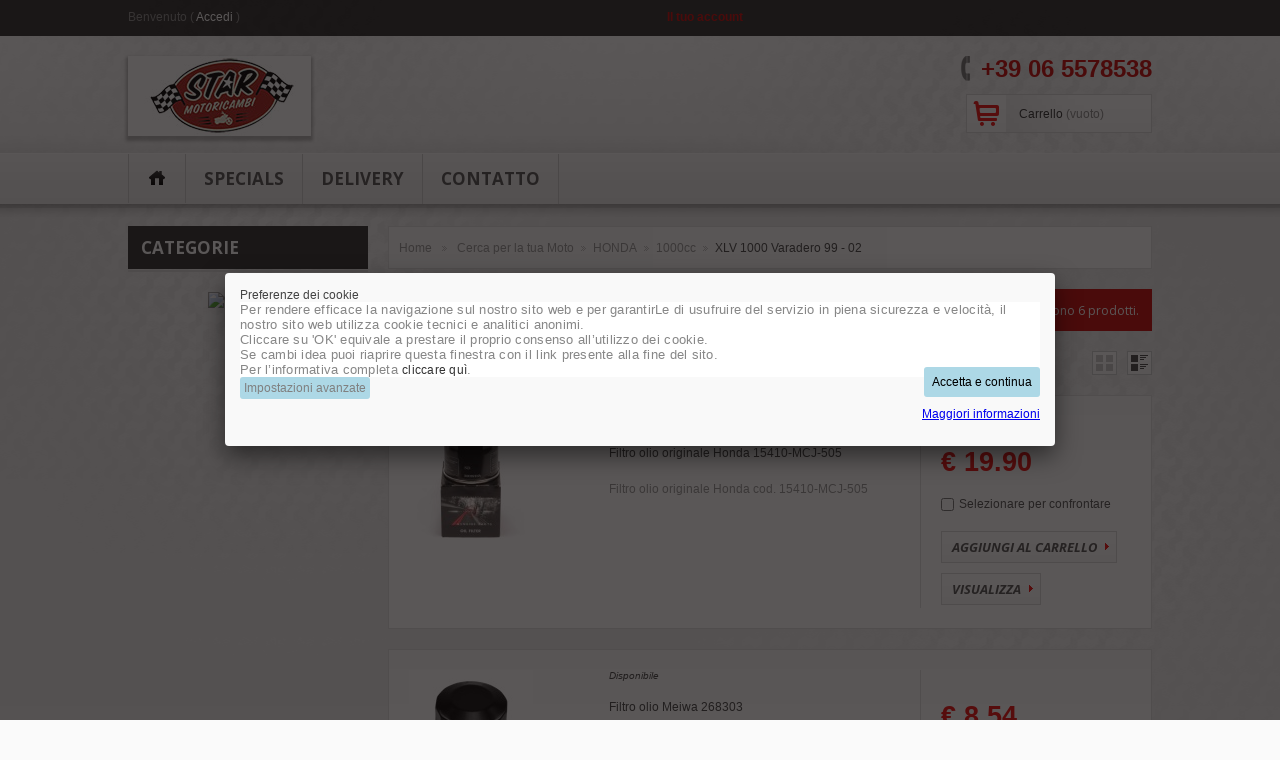

--- FILE ---
content_type: text/html; charset=utf-8
request_url: https://www.starmotoricambi.it/1111-xlv-1000-varadero-99-02-
body_size: 47366
content:
<!DOCTYPE html> <!--[if lt IE 7 ]><html class="ie ie6 no-js" lang="en"><![endif]--> <!--[if IE 7 ]><html class="ie ie7 no-js" lang="en"><![endif]--> <!--[if IE 8 ]><html class="ie ie8 no-js" lang="en"><![endif]--> <!--[if IE 9 ]><html class="ie ie9 no-js" lang="en"><![endif]--> <!--[if gt IE 9]><!--><html class="no-js" lang="it"><!--<![endif]--><head><meta charset="utf-8"><meta http-equiv="Content-Type" content="text/html; charset=utf-8"><title>XLV 1000 Varadero 99 - 02 - StarMotoricambi srl - Ricambi moto e scooter a Roma e Online</title><meta name="generator" content="PrestaShop" /><meta name="robots" content="index,follow" /><meta name="author" content="Prestashop 1.5"><link rel="icon" type="image/vnd.microsoft.icon" href="/img/favicon.ico?1531142434" /><link rel="shortcut icon" type="image/x-icon" href="/img/favicon.ico?1531142434" /><link href='https://fonts.googleapis.com/css?family=Open+Sans:400,700,700italic,400italic,600italic' rel='stylesheet' type='text/css'> <script type="text/javascript">var baseDir = 'https://www.starmotoricambi.it/';
		var baseUri = 'https://www.starmotoricambi.it/';
		var static_token = '35fb855671463af16d27379806785359';
		var token = '61d88ad923202c89c46636b0682eb24e';
		var priceDisplayPrecision = 2;
		var priceDisplayMethod = 0;
		var roundMode = 2;</script> <link href="https://www.starmotoricambi.it/themes/theme524/cache/v_47_3bd711176f14d579633aa6bffaeb2ff5_all.css" rel="stylesheet" type="text/css" media="all" /><link href="https://www.starmotoricambi.it/themes/theme524/css/global.css" rel="stylesheet" type="text/css" media="all" /> <script type="text/javascript" src="/js/jquery/jquery-1.11.0.min.js"></script><script type="text/javascript" src="/js/jquery/jquery-migrate-1.2.1.min.js"></script><script type="text/javascript" src="/js/jquery/plugins/jquery.easing.js"></script><script type="text/javascript" src="/js/tools.js"></script><script type="text/javascript" src="/themes/theme524/js/products-comparison.js"></script><script type="text/javascript" src="/modules/carriercompare/carriercompare.js"></script><script type="text/javascript" src="/modules/blockcart/ajax-cart.js"></script><script type="text/javascript" src="/js/jquery/plugins/jquery.scrollTo.js"></script><script type="text/javascript" src="/js/jquery/plugins/jquery.serialScroll.js"></script><script type="text/javascript" src="/js/jquery/plugins/bxslider/jquery.bxslider.js"></script><script type="text/javascript" src="/themes/theme524/js/tools/treeManagement.js"></script><script type="text/javascript" src="/js/jquery/plugins/fancybox/jquery.fancybox.js"></script><script type="text/javascript" src="/modules/cookiesplus/views/js/cookiesplus.js"></script><script type="text/javascript" src="/modules/pshowconditions/views/js/sui.js"></script><script type="text/javascript" src="/modules/pshowconditions/views/js/main.js"></script><script type="text/javascript" src="/modules/pshowconditions/views/js/main_1_14.js"></script><script type="text/javascript" src="/modules/pshowconditions/views/js/main_1_16.js"></script><script type="text/javascript" src="/modules/pshowconditions/views/js/downloadCSV.js"></script> <link href="https://www.starmotoricambi.it/themes/theme524/css/responsive.css" media="screen" rel="stylesheet" type="text/css" /> <script type="text/javascript" src="https://www.starmotoricambi.it/themes/theme524/js/cookies.js"></script> <script type="text/javascript" src="https://www.starmotoricambi.it/themes/theme524/js/script.js"></script> <script type="text/javascript" src="https://www.starmotoricambi.it/themes/theme524/js/jscript_xjquery.jqtransform.js"></script> <script type="text/javascript" src="https://www.starmotoricambi.it/themes/theme524/js/modernizr-2.5.3.min.js"></script> <script type="text/javascript" src="https://www.starmotoricambi.it/themes/theme524/js/jquery.jcarousel.min.js"></script> <link rel="alternate" type="application/rss+xml" title="XLV 1000 Varadero 99 - 02 - StarMotoricambi srl - Ricambi moto e scooter a Roma e Online" href="http://www.starmotoricambi.it/modules/feeder/rss.php?id_category=1111&amp;orderby=position&amp;orderway=asc" /><script type="text/javascript">/* * 2007-2017 PrestaShop * * NOTICE OF LICENSE * * This source file is subject to the Academic Free License (AFL 3.0) * that is bundled with this package in the file LICENSE.txt. * It is also available through the world-wide-web at this URL: * http://opensource.org/licenses/afl-3.0.php * If you did not receive a copy of the license and are unable to * obtain it through the world-wide-web, please send an email * to license@prestashop.com so we can send you a copy immediately. * * DISCLAIMER * * Do not edit or add to this file if you wish to upgrade PrestaShop to newer * versions in the future. If you wish to customize PrestaShop for your * needs please refer to http://www.prestashop.com for more information. * * @author PrestaShop SA <contact@prestashop.com> * @copyright 2007-2017 PrestaShop SA * @license http://opensource.org/licenses/afl-3.0.php Academic Free License (AFL 3.0) * International Registered Trademark & Property of PrestaShop SA */function updateFormDatas() { var nb = $('#quantity_wanted').val(); var id = $('#idCombination').val();$('.paypal_payment_form input[name=quantity]').val(nb); $('.paypal_payment_form input[name=id_p_attr]').val(id); } $(document).ready( function() {if($('#in_context_checkout_enabled').val() != 1) { $('#payment_paypal_express_checkout').click(function() { $('#paypal_payment_form_cart').submit(); return false; }); }var jquery_version = $.fn.jquery.split('.'); if(jquery_version[0]>=1 && jquery_version[1] >= 7) { $('body').on('submit',".paypal_payment_form", function () { updateFormDatas(); }); } else { $('.paypal_payment_form').live('submit', function () { updateFormDatas(); }); }function displayExpressCheckoutShortcut() { var id_product = $('input[name="id_product"]').val(); var id_product_attribute = $('input[name="id_product_attribute"]').val(); $.ajax({ type: "GET", url: baseDir+'/modules/paypal/express_checkout/ajax.php', data: { get_qty: "1", id_product: id_product, id_product_attribute: id_product_attribute }, cache: false, success: function(result) { if (result == '1') { $('#container_express_checkout').slideDown(); } else { $('#container_express_checkout').slideUp(); } return true; } }); }$('select[name^="group_"]').change(function () { setTimeout(function(){displayExpressCheckoutShortcut()}, 500); });$('.color_pick').click(function () { setTimeout(function(){displayExpressCheckoutShortcut()}, 500); });if($('body#product').length > 0) setTimeout(function(){displayExpressCheckoutShortcut()}, 500);var modulePath = 'modules/paypal'; var subFolder = '/integral_evolution'; var baseDirPP = baseDir.replace('http:', 'https:'); var fullPath = baseDirPP + modulePath + subFolder; var confirmTimer = false; if ($('form[target="hss_iframe"]').length == 0) { if ($('select[name^="group_"]').length > 0) displayExpressCheckoutShortcut(); return false; } else { checkOrder(); }function checkOrder() { if(confirmTimer == false) confirmTimer = setInterval(getOrdersCount, 1000); }});</script><style>.cookiesplus-modal .more-information {
        display: block;
        clear: both;
        margin: 10px 0;
    }

    .cookiesplus-modal .pull-left {
        float: left;
    }

    .cookiesplus-modal .pull-right {
        float: right;
    }

    @media (max-width: 575px) {
        .cookiesplus-modal .pull-left,
        .cookiesplus-modal .pull-right {
            float: none !important;
        }

        .cookiesplus-modal .cookie_actions,
        .cookiesplus-modal .modal-footer {
            text-align: center;
        }

        .cookiesplus-modal .cookie_type_container {
            max-height: 50vh;
            overflow-y: auto;
            margin-bottom: 15px;
        }

        .cookiesplus-modal .col-md-6.pull-left {
            margin-top: 10px;
        }
    }</style> <script>// 
    var C_P_COOKIE_VALUE = "";
    var C_P_DEFAULT_VALUE = 0;
    var C_P_VERSION = "1.6";
    //</script> <div class="cookiesplus" style="display:none"><div id="cookiesplus-basic"><form method="POST" name="cookies"><div class="page-heading">Preferenze dei cookie</div><div class="cookie_type_container"><div class="cookie_type box"><div><p style="margin-top:0px;font-size:13px;color:#878787;font-weight:400;font-family:Poppins, sans-serif;font-style:normal;letter-spacing:.26px;text-indent:0px;text-transform:none;white-space:normal;word-spacing:0px;background-color:#ffffff;text-align:left;">Per&nbsp;rendere efficace la navigazione sul nostro sito web e per garantirLe di usufruire del servizio in piena sicurezza e velocità, il nostro sito web utilizza cookie tecnici e analitici anonimi.<br />Cliccare su 'OK' equivale a prestare il proprio consenso all’utilizzo dei cookie.</p><p style="margin-top:0px;font-size:13px;color:#878787;font-weight:400;font-family:Poppins, sans-serif;font-style:normal;letter-spacing:.26px;text-indent:0px;text-transform:none;white-space:normal;word-spacing:0px;background-color:#ffffff;">Se cambi idea puoi riaprire questa finestra con il link presente alla fine del sito.<br />Per l’informativa completa&nbsp;<a href="http://www.starmotoricambi.it/content/3-privacy-e-cooky" style="background-color:transparent;color:#333333;text-decoration:none;">cliccare quì</a>.</p></div></div></div><div class="cookie_actions"><div class="col-md-6 pull-right"> <input type="submit" name="save-basic" onclick="if (cookieGdpr.saveBasic()) return;" class="btn btn-primary pull-right" value="Accetta e continua" /> <a href="https://www.starmotoricambi.it/content/3-privacy-e-cooky" class="pull-right more-information" target="_blank">Maggiori informazioni</a></div><div class="col-md-6 pull-left"> <input type="button" onclick="cookieGdpr.displayModalAdvanced();" class="btn btn-default pull-left" value="Impostazioni avanzate" /></div><div class="clear"></div></div></form></div><div id="cookiesplus-advanced"><form method="POST" name="cookies" id="cookiesplus-form"><div class="page-heading">Preferenze dei cookie</div><div class="cookie_type_container"><div class="cookie_type box"><div><p><strong>Cookies strettamente necessari</strong></p><p><strong></strong><br />Questi sono cookie necessari per il funzionamento dei servizi online. Ad esempio, vengono utilizzati per abilitare il funzionamento dei Servizi online, abilitare l'accesso alle aree protette dei Servizi online, ricordare le azioni precedenti (ad esempio il testo inserito quando si ritorna a una pagina nella stessa sessione), ricordare gli elementi inseriti in una carrello o carrello durante una sessione, proteggere i Servizi online e l'amministrazione dei Servizi online (ad es. bilanciamento del carico, prevenzione delle frodi). Senza questi cookie, i Servizi online non funzionerebbero correttamente e questo negozio potrebbe non essere in grado di fornire determinati servizi.</p></div><div> <strong>Accetta i cookie strettamente necessari?</strong><div class="form-check"> <input type="checkbox" class="filled-in form-check-input not_uniform comparator" name="essential" id="essential" checked="checked" disabled> <label class="form-check-label" for="essential">Sì</label></div></div></div><div class="cookie_type box"><div><p><strong>Cookies di terze parti</strong><br /><br />Questo negozio può utilizzare terze parti che utilizzano i propri cookie per memorizzare e / o accedere ai dati relativi al proprio utilizzo e all'interazione con i servizi online. I Servizi online possono contenere contenuti di terze parti (come Google Maps, YouTube, ShareThis, ecc.) E plug-in da siti di social media (come Facebook, Twitter, Linkedin, ecc.). Quando ti colleghi a questi servizi, le terze parti possono memorizzare e / o accedere ai dati utilizzando i cookie sui quali questo negozio non ha il controllo. Se si è connessi a un sito Web di social media mentre si visitano i Servizi online, i plug-in dei social media possono consentire al sito Web dei social media di ricevere informazioni che sono stati visitati dai Servizi online e collegarli al proprio account di social media. Questo negozio non controlla i cookie utilizzati da questi servizi di terze parti o le loro politiche o pratiche. Si prega di rivedere le dichiarazioni sui cookie, e sulla privacy.</p></div><div> <strong>Accetta i cookie di terze parti?</strong><div class="form-check"> <input type="checkbox" class="filled-in form-check-input not_uniform comparator" name="thirdparty" id="thirdparty"> <label class="form-check-label" for="thirdparty">Sì</label></div></div></div></div><div class="cookie_actions"><div class="col-md-6 pull-right"> <input type="submit" name="save" onclick="if (cookieGdpr.save()) return;" class="btn btn-primary pull-right" value="Salva le preferenze" /> <a href="https://www.starmotoricambi.it/content/3-privacy-e-cooky" class="pull-right more-information" target="_blank">Maggiori informazioni</a></div><div class="clear"></div></div></form></div></div><meta name="viewport" content="width=device-width, initial-scale=1.0"></head><body id="category"> <!--[if lt IE 8]><div style='clear:both;height:59px;padding:0 15px 0 15px;position:relative;z-index:10000;text-align:center;'><a href="http://www.microsoft.com/windows/internet-explorer/default.aspx?ocid=ie6_countdown_bannercode"><img src="http://storage.ie6countdown.com/assets/100/images/banners/warning_bar_0000_us.jpg" border="0" height="42" width="820" alt="You are using an outdated browser. For a faster, safer browsing experience, upgrade for free today." /></a></div><![endif]--><div id="wrapper1"><div id="wrapper2"><div id="wrapper3" class="clearfix"><header id="header"><div class="outer"> <a id="header_logo" href="http://www.starmotoricambi.it/" title="StarMotoricambi srl - Ricambi moto e scooter a Roma e Online"><img class="logo" src="https://www.starmotoricambi.it/img/logo.jpg?1531142434" alt="StarMotoricambi srl - Ricambi moto e scooter a Roma e Online" /></a><ul id="header_user"><li id="shopping_cart"> <a href="https://www.starmotoricambi.it/ordine" title="Il tuo carrello">Carrello <span class="ajax_cart_quantity hidden">0</span> <span class="ajax_cart_product_txt hidden">prodotto</span> <span class="ajax_cart_product_txt_s hidden">prodotti</span> <span class="ajax_cart_no_product">(vuoto)</span> </a></li><li id="your_account"><a href="https://www.starmotoricambi.it/il-mio-account" title="Il tuo account">Il tuo account</a></li><li id="user_info"> Benvenuto (&nbsp;<a class="login" href="https://www.starmotoricambi.it/il-mio-account">Accedi</a>&nbsp;)</li></ul><script type="text/javascript">var CUSTOMIZE_TEXTFIELD = 1;
var img_dir = 'https://www.starmotoricambi.it/themes/theme524/img/';</script> <script type="text/javascript">var customizationIdMessage = 'Personalizzazione n.';
var removingLinkText = 'rimuovi questo prodotto dal mio carrello';
var freeShippingTranslation = 'Spedizione gratuita!';
var freeProductTranslation = 'Gratuito!';
var delete_txt = 'Elimina';</script> <div id="cart_block" class="block exclusive"><h4> <a href="https://www.starmotoricambi.it/ordine">Carrello</a></h4><div class="block_content"><div id="cart_block_list" class="expanded"><p id="cart_block_no_products">Nessun prodotto</p><div class="cart-prices"><div class="cart-prices-block"> <span id="cart_block_shipping_cost" class="price ajax_cart_shipping_cost">€ 0.00</span> <span>Spedizione</span></div><div class="cart-prices-block"> <span id="cart_block_total" class="price ajax_block_cart_total">€ 0.00</span> <span>Totale</span></div></div><p id="cart-buttons"> <a href="https://www.starmotoricambi.it/ordine" class="button_mini" title="Carrello">Carrello</a> <a href="https://www.starmotoricambi.it/ordine" id="button_order_cart" class="exclusive" title="Pagamento"><span></span>Pagamento</a></p></div></div></div><ul id="tmheaderlinks"><li><a href="https://www.starmotoricambi.it/">home</a></li><li><a href="https://www.starmotoricambi.it/riduzione-prezzi">specials</a></li><li><a href="https://www.starmotoricambi.it/index.php?controller=cms?id_cms=1">delivery</a></li><li><a href="https://www.starmotoricambi.it/index.php?controller=cms?id_cms=4" >contatto</a></li></ul><div id="tmtextblock"><h2>+39 06 5578538</h2><h3></h3></div><div id="tmpics"><ul><li> <a href="/65-motul"> <img src="/modules/tmpics/slides/slide_00.jpg" alt="" title="#htmlcaption1" /> </a></li></ul></div><script>var arrInitSwitchInput = [];
    var ON = 'ON';
    var OFF = 'OFF';

    var closeBTNPOPUP = 0;</script> <script>var closePOPUPDisabled = true;</script><a href="#download_CSV" class="POPUP_DOWNLOAD_CSV" style="display:none"></a><div id="download_CSV" style="display: none;"><div class="col-xs-12" ><div class='condition_title'>Download CSV with personal data and all accepted conditions</div><div class="errorDownloadCSV"> <i class="icon icon-info-circle iconErr"></i><div class="errorDownloadCSVContent"></div></div><p class="form-group"> <label for='email'>Email:</label> <input id="emailDownloadCSV" type="email" name="email" value='' placeholder="email"></p></div><div class="col-xs-12"> <button class="btn btn-primary btn-sm downloadCSV">Download CSV</button></div></div></div> </header><div class="columns clearfix"><div class="outer"> <aside><div id="left_column" class="column"><div id="categories_block_left" class="block"><label for="menu-toggle"><h4 class="title_block">Categorie</h4><div class="freccia_menu_mobile"></div> </label> <input type="checkbox" id="menu-toggle"/><div class="block_content"><ul class="tree dhtml"><li > <a href="https://www.starmotoricambi.it/40-cerca-per-la-tua-moto" title="">Cerca per la tua Moto</a><ul><li > <a href="https://www.starmotoricambi.it/265-adiva-" title="">ADIVA </a><ul><li > <a href="https://www.starmotoricambi.it/266-125cc" title="">125cc</a><ul><li > <a href="https://www.starmotoricambi.it/271-ad-piaggio-" title="">AD (Piaggio) </a></li><li > <a href="https://www.starmotoricambi.it/272-ad-e3-piaggio-" title="">AD E3 (Piaggio) </a></li><li > <a href="https://www.starmotoricambi.it/273-ad-e3-ad-cabrio-le-e3-sym-" title="">AD E3 / AD Cabrio LE E3 (SYM) </a></li><li > <a href="https://www.starmotoricambi.it/274-ar-e3-sym-" title="">AR E3 (SYM) </a></li><li > <a href="https://www.starmotoricambi.it/275-n-sym-" title="">N (SYM) </a></li><li class="last"> <a href="https://www.starmotoricambi.it/276-r-sym-" title="">R (SYM) </a></li></ul></li><li > <a href="https://www.starmotoricambi.it/267-150cc" title="">150cc</a><ul><li class="last"> <a href="https://www.starmotoricambi.it/277-ad-piaggio-" title="">AD (Piaggio) </a></li></ul></li><li > <a href="https://www.starmotoricambi.it/268-200cc" title="">200cc</a><ul><li > <a href="https://www.starmotoricambi.it/278-ad-e3-ad-cabrio-e3-sym-" title="">AD E3 / AD Cabrio E3 (SYM) </a></li><li class="last"> <a href="https://www.starmotoricambi.it/279-ar-e3-sym-" title="">AR E3 (SYM) </a></li></ul></li><li > <a href="https://www.starmotoricambi.it/269-250cc" title="">250cc</a><ul><li > <a href="https://www.starmotoricambi.it/280-ad-e2-piaggio-" title="">AD E2 (Piaggio) </a></li><li class="last"> <a href="https://www.starmotoricambi.it/281-ad-ie-e3-piaggio-" title="">AD IE E3 (Piaggio) </a></li></ul></li><li class="last"> <a href="https://www.starmotoricambi.it/270-400cc" title="">400cc</a><ul><li > <a href="https://www.starmotoricambi.it/282-ad-cabrio-piaggio-" title="">AD Cabrio (Piaggio) </a></li><li class="last"> <a href="https://www.starmotoricambi.it/283-ar-piaggio-" title="">AR (Piaggio) </a></li></ul></li></ul></li><li > <a href="https://www.starmotoricambi.it/41-aprilia" title="">APRILIA</a><ul><li > <a href="https://www.starmotoricambi.it/44-50cc" title="">50cc</a><ul><li > <a href="https://www.starmotoricambi.it/84-af1-50-84-85" title="">AF1-50 84-85</a></li><li > <a href="https://www.starmotoricambi.it/86-af-1-90-92" title="">AF-1 90-92</a></li><li > <a href="https://www.starmotoricambi.it/85-af-1-50-86-89" title="">AF-1 50 86-89</a></li><li > <a href="https://www.starmotoricambi.it/87-amico-lklxgl-" title="">Amico LK/LX/GL </a></li><li > <a href="https://www.starmotoricambi.it/88-area-51-" title="">Area 51 </a></li><li > <a href="https://www.starmotoricambi.it/89-classic-" title="">Classic </a></li><li > <a href="https://www.starmotoricambi.it/90-et-et-ae-etx-" title="">ET - ET AE - ETX </a></li><li > <a href="https://www.starmotoricambi.it/92-gulliver-air-95-00-" title="">Gulliver Air 95 - 00 </a></li><li > <a href="https://www.starmotoricambi.it/94-habana-habana-custom-" title="">Habana - Habana Custom </a></li><li > <a href="https://www.starmotoricambi.it/96-mojito-2t-hiper2-" title="">Mojito 2T Hiper2 </a></li><li > <a href="https://www.starmotoricambi.it/95-mc-gulliver" title="">Mc Gulliver</a></li><li > <a href="https://www.starmotoricambi.it/97-mojito-custom-2t-" title="">Mojito Custom 2T </a></li><li > <a href="https://www.starmotoricambi.it/99-mx-04-06-" title="">MX 04 - 06 </a></li><li > <a href="https://www.starmotoricambi.it/98-mojito-retro-2t" title="">Mojito Retr&ograve; 2T</a></li><li > <a href="https://www.starmotoricambi.it/100-pegaso-" title="">Pegaso </a></li><li > <a href="https://www.starmotoricambi.it/101-quasar-03-" title="">Quasar 03 </a></li><li > <a href="https://www.starmotoricambi.it/102-rally-air-dt-" title="">Rally Air DT </a></li><li > <a href="https://www.starmotoricambi.it/103-rally-lc-dd-" title="">Rally Lc DD </a></li><li > <a href="https://www.starmotoricambi.it/104-rally-lc-dt" title="">Rally Lc DT</a></li><li > <a href="https://www.starmotoricambi.it/105-red-rose-" title="">Red Rose </a></li><li > <a href="https://www.starmotoricambi.it/106-red-rose-avvelettrico-" title="">Red Rose Avv.Elettrico </a></li><li > <a href="https://www.starmotoricambi.it/107-rs-4-" title="">RS 4 </a></li><li > <a href="https://www.starmotoricambi.it/108-rs-50-93-05-" title="">RS 50 93 - 05 </a></li><li > <a href="https://www.starmotoricambi.it/110-rx" title="">RX</a></li><li > <a href="https://www.starmotoricambi.it/109-rs-50-06-11-" title="">RS 50 06 - 11 </a></li><li > <a href="https://www.starmotoricambi.it/111-rx-pv00pva00-06-10" title="">RX (PV00/PVA00) 06 - 10</a></li><li > <a href="https://www.starmotoricambi.it/112-rx-ae-89-90" title="">RX AE 89 - 90</a></li><li > <a href="https://www.starmotoricambi.it/48-scarabeo-4t" title="">Scarabeo 4T</a></li><li > <a href="https://www.starmotoricambi.it/116-scarabeo-4t-4v-" title="">Scarabeo 4T 4V </a></li><li > <a href="https://www.starmotoricambi.it/113-scarabeo-2t-" title="">scarabeo 2T </a></li><li > <a href="https://www.starmotoricambi.it/114-scarabeo-2t-dd-pf01-98-99-" title="">Scarabeo 2T DD (PF01) 98 - 99 </a></li><li > <a href="https://www.starmotoricambi.it/115-scarabeo-2t-dt-hsletpf01-93-99-" title="">Scarabeo 2T DT (HS/LE/T/PF01) 93 - 99 </a></li><li > <a href="https://www.starmotoricambi.it/117-scarabeo-ditech-sca00-01-05-" title="">Scarabeo Ditech (SCA00) 01 - 05 </a></li><li > <a href="https://www.starmotoricambi.it/118-scarabeo-rst-4t-tg000tga00tgb00-" title="">Scarabeo Rst 4T (TG000/TGA00/TGB00) </a></li><li > <a href="https://www.starmotoricambi.it/119-scarabeo-street-2t-dddt-pfg00th00-00-05-" title="">Scarabeo Street 2T DD/DT (PFG00/TH00) 00 - 05 </a></li><li > <a href="https://www.starmotoricambi.it/120-scarabeo-street-2t-hiper-2-th00-05-06-" title="">Scarabeo Street 2T Hiper 2 (TH00) 05 - 06 </a></li><li > <a href="https://www.starmotoricambi.it/121-scarabeo-street-rst-2t-hiper2-the00-06-" title="">Scarabeo Street Rst 2T Hiper2 (THE00) 06 - </a></li><li > <a href="https://www.starmotoricambi.it/122-sonic-sonic-gp-lc-98-00-" title="">Sonic / Sonic GP LC 98 - 00 </a></li><li > <a href="https://www.starmotoricambi.it/123-sportcity-one-4t-sb00-08-" title="">Sportcity One 4T (SB00) 08 - </a></li><li > <a href="https://www.starmotoricambi.it/124-sportcity-one-street-2t-08-10-" title="">Sportcity One Street 2T 08 - 10 </a></li><li > <a href="https://www.starmotoricambi.it/125-sr-airlc-93-96-" title="">SR Air/LC 93 - 96 </a></li><li > <a href="https://www.starmotoricambi.it/126-sr-ditech-rlb1rld1-00-" title="">SR Ditech (RLB1/RLD1) 00 - </a></li><li > <a href="https://www.starmotoricambi.it/127-sr-h2o-racingsport-rla1-00-04" title="">SR H2O Racing/Sport (RLA1) 00 - 04</a></li><li > <a href="https://www.starmotoricambi.it/128-sr-netscaper-97-99-" title="">SR Netscaper 97 - 99 </a></li><li > <a href="https://www.starmotoricambi.it/129-sr-r-factory-ditech-vfa00-05-06-" title="">SR R Factory Ditech (VFA00) 05 - 06 </a></li><li > <a href="https://www.starmotoricambi.it/130-sr-r-factory-hiper2-vfd-05-10-" title="">SR R Factory Hiper2 (VFD) 05 - 10 </a></li><li > <a href="https://www.starmotoricambi.it/131-sr-r-factory-purejet-vfb-05-10-" title="">SR R Factory Purejet (VFB) 05 - 10 </a></li><li > <a href="https://www.starmotoricambi.it/132-sr-r-hiper2-vfd-05-10-" title="">SR R Hiper2 (VFD) 05 - 10 </a></li><li > <a href="https://www.starmotoricambi.it/133-sr-racing-97-01-" title="">SR Racing 97 - 01 </a></li><li > <a href="https://www.starmotoricambi.it/134-sr-sport-97-01-" title="">SR Sport 97 - 01 </a></li><li > <a href="https://www.starmotoricambi.it/135-sr-stealth-97-99-" title="">SR Stealth 97 - 99 </a></li><li > <a href="https://www.starmotoricambi.it/136-sr-street-h2o-hiper2-tea00-03-10" title="">SR Street H2O Hiper2 (TEA00) 03 - 10</a></li><li > <a href="https://www.starmotoricambi.it/137-sr-street-purejet-te00-03-10-" title="">SR Street Purejet (TE00) 03 - 10 </a></li><li > <a href="https://www.starmotoricambi.it/138-sr-www-97-01-" title="">SR WWW 97 - 01 </a></li><li > <a href="https://www.starmotoricambi.it/139-sx-50-pv00pva00-06-10" title="">SX 50 (PV00/PVA00) 06 - 10</a></li><li > <a href="https://www.starmotoricambi.it/140-tuareg-50-" title="">Tuareg 50 </a></li><li > <a href="https://www.starmotoricambi.it/141-tuareg-50-ae-" title="">Tuareg 50 AE </a></li><li > <a href="https://www.starmotoricambi.it/142-tuareg-rally-ae-50-" title="">Tuareg Rally AE 50 </a></li><li > <a href="https://www.starmotoricambi.it/143-tuareg-wind-50-" title="">Tuareg Wind 50 </a></li><li > <a href="https://www.starmotoricambi.it/144-tuareg-wind-ae-50-" title="">Tuareg Wind AE 50 </a></li><li class="last"> <a href="https://www.starmotoricambi.it/145-tuono-50-" title="">Tuono 50 </a></li></ul></li><li > <a href="https://www.starmotoricambi.it/72-100cc" title="">100cc</a><ul><li > <a href="https://www.starmotoricambi.it/146-scarabeo-2t-" title="">Scarabeo 2T </a></li><li class="last"> <a href="https://www.starmotoricambi.it/147-scarabeo-4t-scarabeo-rst-e3-4t-" title="">Scarabeo 4T / Scarabeo Rst E3 4T </a></li></ul></li><li > <a href="https://www.starmotoricambi.it/45-125cc" title="">125cc</a><ul><li > <a href="https://www.starmotoricambi.it/148-af1-" title="">AF1 </a></li><li > <a href="https://www.starmotoricambi.it/149-af1-europa-" title="">AF1 Europa </a></li><li > <a href="https://www.starmotoricambi.it/150-af1-futura-" title="">AF1 Futura </a></li><li > <a href="https://www.starmotoricambi.it/151-af1-replica-" title="">AF1 Replica </a></li><li > <a href="https://www.starmotoricambi.it/152-af1-sintesi" title="">AF1 Sintesi</a></li><li > <a href="https://www.starmotoricambi.it/153-af1-sport" title="">AF1 Sport</a></li><li > <a href="https://www.starmotoricambi.it/154-as-125-r-" title="">AS 125 R </a></li><li > <a href="https://www.starmotoricambi.it/155-atlantic-atlantic-e3-" title="">Atlantic / Atlantic E3 </a></li><li > <a href="https://www.starmotoricambi.it/156-classic-125-" title="">Classic 125 </a></li><li > <a href="https://www.starmotoricambi.it/157-etx-85-90-" title="">ETX 85-90 </a></li><li > <a href="https://www.starmotoricambi.it/158-habana-125-custom-" title="">Habana 125 Custom </a></li><li > <a href="https://www.starmotoricambi.it/159-habana-125-retro-" title="">Habana 125 Retr&ograve; </a></li><li > <a href="https://www.starmotoricambi.it/160-leonardo-" title="">Leonardo </a></li><li > <a href="https://www.starmotoricambi.it/161-leonardo-st-" title="">Leonardo ST </a></li><li > <a href="https://www.starmotoricambi.it/162-moijto-" title="">Moijto </a></li><li > <a href="https://www.starmotoricambi.it/163-moijto-custom-" title="">Moijto Custom </a></li><li > <a href="https://www.starmotoricambi.it/164-mx-125-78-80-" title="">MX 125 78 - 80 </a></li><li > <a href="https://www.starmotoricambi.it/165-mx-sm-11k-" title="">MX SM (11K) </a></li><li > <a href="https://www.starmotoricambi.it/166-mx-sm-25k" title="">MX SM (25K)</a></li><li > <a href="https://www.starmotoricambi.it/167-pegaso-" title="">Pegaso </a></li><li > <a href="https://www.starmotoricambi.it/168-quasar-" title="">Quasar </a></li><li > <a href="https://www.starmotoricambi.it/169-red-rose-" title="">Red Rose </a></li><li > <a href="https://www.starmotoricambi.it/170-rs-125-92-98-" title="">RS 125 92 - 98 </a></li><li > <a href="https://www.starmotoricambi.it/171-rs-125-99-05-" title="">RS 125 99 - 05 </a></li><li > <a href="https://www.starmotoricambi.it/172-rs-125-06-11-" title="">RS 125 06 - 11 </a></li><li > <a href="https://www.starmotoricambi.it/173-rs-4-" title="">RS 4 </a></li><li > <a href="https://www.starmotoricambi.it/174-rx-" title="">RX </a></li><li > <a href="https://www.starmotoricambi.it/175-rx-rv00-08-10-" title="">RX (RV00) 08 - 10 </a></li><li > <a href="https://www.starmotoricambi.it/176-rx-six-days-95-99-" title="">RX Six Days 95 - 99 </a></li><li > <a href="https://www.starmotoricambi.it/177-scarabeo-125-99-02-rotax" title="">Scarabeo 125 99 - 02 (rotax)</a></li><li > <a href="https://www.starmotoricambi.it/178-scarabeo-125-gt-03-07-" title="">Scarabeo 125 GT 03 - 07 </a></li><li > <a href="https://www.starmotoricambi.it/179-scarabeo-light-4t-07-08-" title="">Scarabeo Light 4T 07 - 08 </a></li><li > <a href="https://www.starmotoricambi.it/180-scarabeo-light-ie-4t-09-10-" title="">Scarabeo Light IE 4T 09 - 10 </a></li><li > <a href="https://www.starmotoricambi.it/181-sportcity-sportcity-e3-04-08-" title="">Sportcity / Sportcity E3 04 - 08 </a></li><li > <a href="https://www.starmotoricambi.it/182-sportcity-cube-08-10-" title="">Sportcity Cube 08 - 10 </a></li><li > <a href="https://www.starmotoricambi.it/183-sr-125-99-02-" title="">SR 125 99 - 02 </a></li><li > <a href="https://www.starmotoricambi.it/184-sr-max-125-" title="">SR Max 125 </a></li><li > <a href="https://www.starmotoricambi.it/185-st-stx-125-82-85-" title="">ST / STX 125 82 - 85 </a></li><li > <a href="https://www.starmotoricambi.it/186-sx-125-rva00-08-09-" title="">SX 125 (RVA00) 08 - 09 </a></li><li > <a href="https://www.starmotoricambi.it/187-tuareg-125-82-90-" title="">Tuareg 125 82 - 90 </a></li><li > <a href="https://www.starmotoricambi.it/188-tuareg-125-rally-86-94-" title="">Tuareg 125 Rally 86 -94 </a></li><li > <a href="https://www.starmotoricambi.it/189-tuareg-125-wind-88-92-" title="">Tuareg 125 Wind 88 -92 </a></li><li > <a href="https://www.starmotoricambi.it/190-tuono-125-03-07-" title="">Tuono 125 03 - 07 </a></li><li class="last"> <a href="https://www.starmotoricambi.it/2473-sportcity-one-08-13" title="">Sportcity One 08-13</a></li></ul></li><li > <a href="https://www.starmotoricambi.it/73-150cc" title="">150cc</a><ul><li > <a href="https://www.starmotoricambi.it/191-leonardo-150-96-98-" title="">Leonardo 150 96 - 98 </a></li><li > <a href="https://www.starmotoricambi.it/192-leonardo-150-st-99-04-" title="">Leonardo 150 ST 99 - 04 </a></li><li > <a href="https://www.starmotoricambi.it/193-mojito-150-03-08-" title="">Mojito 150 03 - 08 </a></li><li > <a href="https://www.starmotoricambi.it/194-mojito-150-custom-03-08-" title="">Mojito 150 Custom 03 - 08 </a></li><li > <a href="https://www.starmotoricambi.it/195-scarabeo-150-99-03-rotax" title="">Scarabeo 150 99 - 03 (rotax)</a></li><li > <a href="https://www.starmotoricambi.it/196-scarabeo-150-light-ie-09-10-" title="">Scarabeo 150 Light IE 09 - 10 </a></li><li class="last"> <a href="https://www.starmotoricambi.it/197-sr-150-99-02-" title="">SR 150 99 - 02 </a></li></ul></li><li > <a href="https://www.starmotoricambi.it/76-180cc" title="">180cc</a><ul><li class="last"> <a href="https://www.starmotoricambi.it/198-quasar-" title="">Quasar </a></li></ul></li><li > <a href="https://www.starmotoricambi.it/77-200cc" title="">200cc</a><ul><li > <a href="https://www.starmotoricambi.it/199-atlantic-200-03-08-" title="">Atlantic 200 03 - 08 </a></li><li > <a href="https://www.starmotoricambi.it/200-scarabeo-200-99-03-rotax" title="">Scarabeo 200 99 - 03 (rotax)</a></li><li > <a href="https://www.starmotoricambi.it/201-scarabeo-200-gt-03-08-" title="">Scarabeo 200 GT 03 - 08 </a></li><li > <a href="https://www.starmotoricambi.it/202-scarabeo-200-light-07-09-" title="">Scarabeo 200 Light 07 - 09 </a></li><li > <a href="https://www.starmotoricambi.it/203-scarabeo-200-light-ie-09-10-" title="">Scarabeo 200 Light IE 09 - 10 </a></li><li > <a href="https://www.starmotoricambi.it/204-sportcity-sportcity-e3-200-04-09-" title="">Sportcity / Sportcity E3 200 04 - 09 </a></li><li class="last"> <a href="https://www.starmotoricambi.it/205-sportcity-200-cube-08-10-" title="">Sportcity 200 Cube 08 - 10 </a></li></ul></li><li > <a href="https://www.starmotoricambi.it/46-250cc" title="">250cc</a><ul><li > <a href="https://www.starmotoricambi.it/206-atlantic-250-04-06-" title="">Atlantic 250 04 - 06 </a></li><li > <a href="https://www.starmotoricambi.it/207-atlantic-ie-e3-250-06-07-" title="">Atlantic IE /E3 250 06 - 07 </a></li><li > <a href="https://www.starmotoricambi.it/208-leonardo-st-250-99-01-" title="">Leonardo /ST 250 99 - 01 </a></li><li > <a href="https://www.starmotoricambi.it/209-rs-250-95-03-" title="">RS 250 95 - 03 </a></li><li > <a href="https://www.starmotoricambi.it/210-rx-250-" title="">RX 250 </a></li><li > <a href="https://www.starmotoricambi.it/211-scarabeo-gt-250-04-06-" title="">Scarabeo /GT 250 04 - 06 </a></li><li > <a href="https://www.starmotoricambi.it/212-scarabeo-light-ie-e3-250-06-10-" title="">Scarabeo Light IE E3 250 06 - 10 </a></li><li > <a href="https://www.starmotoricambi.it/213-sportcity-250-cube-08-10-" title="">Sportcity 250 Cube 08 - 10 </a></li><li > <a href="https://www.starmotoricambi.it/214-sportcity-250-ie-06-08-" title="">Sportcity 250 IE 06 - 08 </a></li><li class="last"> <a href="https://www.starmotoricambi.it/215-tuareg-rally-250-" title="">Tuareg Rally 250 </a></li></ul></li><li > <a href="https://www.starmotoricambi.it/78-280cc" title="">280cc</a><ul><li class="last"> <a href="https://www.starmotoricambi.it/216-climber-280-" title="">Climber 280 </a></li></ul></li><li > <a href="https://www.starmotoricambi.it/79-300cc" title="">300cc</a><ul><li > <a href="https://www.starmotoricambi.it/217-atlantic-300-10-" title="">Atlantic 300 10 - </a></li><li > <a href="https://www.starmotoricambi.it/218-leonardo-st-300-04-05-" title="">Leonardo ST 300 04 - 05 </a></li><li > <a href="https://www.starmotoricambi.it/219-scarabeo-light-special-300-09-10-" title="">Scarabeo Light / Special 300 09 - 10 </a></li><li > <a href="https://www.starmotoricambi.it/220-sportcity-300-cube-08-10-" title="">Sportcity 300 Cube 08 - 10 </a></li><li class="last"> <a href="https://www.starmotoricambi.it/221-sr-max-300-" title="">SR Max 300 </a></li></ul></li><li > <a href="https://www.starmotoricambi.it/80-350cc" title="">350cc</a><ul><li > <a href="https://www.starmotoricambi.it/222-etx-350-85-92-" title="">ETX 350 85 - 92 </a></li><li class="last"> <a href="https://www.starmotoricambi.it/223-tuareg-350-wind-87-92-" title="">Tuareg 350 Wind 87 - 92 </a></li></ul></li><li > <a href="https://www.starmotoricambi.it/224-400cc" title="">400cc</a><ul><li > <a href="https://www.starmotoricambi.it/225-atlantic-400-sprint-" title="">Atlantic 400 Sprint </a></li><li > <a href="https://www.starmotoricambi.it/226-scarabeo-light-400-" title="">Scarabeo Light 400 </a></li><li class="last"> <a href="https://www.starmotoricambi.it/2034-scarabeo-ie-2006" title="">Scarabeo IE 2006</a></li></ul></li><li > <a href="https://www.starmotoricambi.it/74-450cc" title="">450cc</a><ul><li > <a href="https://www.starmotoricambi.it/227-mxv-450-" title="">MXV 450 </a></li><li > <a href="https://www.starmotoricambi.it/228-rxv-450-" title="">RXV 450 </a></li><li class="last"> <a href="https://www.starmotoricambi.it/229-sxv-450" title="">SXV 450</a></li></ul></li><li > <a href="https://www.starmotoricambi.it/82-500cc" title="">500cc</a><ul><li > <a href="https://www.starmotoricambi.it/230-atlantic-500-01-04-" title="">Atlantic 500 01 - 04 </a></li><li > <a href="https://www.starmotoricambi.it/231-atlantic-500-sprint-05-08-" title="">Atlantic 500 Sprint 05 - 08 </a></li><li > <a href="https://www.starmotoricambi.it/232-scarabeo-500-02-06-" title="">Scarabeo 500 02 - 06 </a></li><li class="last"> <a href="https://www.starmotoricambi.it/233-scarabeo-500-ie-light-06-10-" title="">Scarabeo 500 IE Light 06 - 10 </a></li></ul></li><li > <a href="https://www.starmotoricambi.it/75-550cc" title="">550cc</a><ul><li > <a href="https://www.starmotoricambi.it/234-rxv-550-" title="">RXV 550 </a></li><li class="last"> <a href="https://www.starmotoricambi.it/235-sxv-550-" title="">SXV 550 </a></li></ul></li><li > <a href="https://www.starmotoricambi.it/47-600cc" title="">600cc</a><ul><li > <a href="https://www.starmotoricambi.it/236-etx-600-tuareg-86-92-" title="">ETX 600 Tuareg 86 - 92 </a></li><li > <a href="https://www.starmotoricambi.it/237-etx-600-tuareg-wind-88-92-" title="">ETX 600 Tuareg Wind 88 - 92 </a></li><li class="last"> <a href="https://www.starmotoricambi.it/238-pegaso-600-90-95-" title="">Pegaso 600 90 - 95 </a></li></ul></li><li > <a href="https://www.starmotoricambi.it/83-650cc" title="">650cc</a><ul><li > <a href="https://www.starmotoricambi.it/239-moto-65-" title="">Mot&ograve; 6.5 </a></li><li > <a href="https://www.starmotoricambi.it/240-pegaso-strada-650-05-09-" title="">Pegaso Strada 650 05 - 09 </a></li><li > <a href="https://www.starmotoricambi.it/241-pegaso-trail-650-05-08-" title="">Pegaso Trail 650 05 - 08 </a></li><li > <a href="https://www.starmotoricambi.it/242-pegaso-pegaso-cube-90-04-" title="">Pegaso - Pegaso Cube 90 - 04 </a></li><li > <a href="https://www.starmotoricambi.it/243-pegaso-factory-650-07-10-" title="">Pegaso Factory 650 07 - 10 </a></li><li > <a href="https://www.starmotoricambi.it/2035-pegaso-3-97-00" title="">Pegaso 3 97-00</a></li><li > <a href="https://www.starmotoricambi.it/2036-pegaso-ie-01-04" title="">Pegaso IE 01-04</a></li><li class="last"> <a href="https://www.starmotoricambi.it/2042-pegaso-650-92-95" title="">Pegaso 650 92-95</a></li></ul></li><li > <a href="https://www.starmotoricambi.it/49-750cc" title="">750cc</a><ul><li > <a href="https://www.starmotoricambi.it/52-dorsoduro-750" title="">Dorsoduro 750</a></li><li > <a href="https://www.starmotoricambi.it/244-dorsoduro-750-abs" title="">Dorsoduro 750 ABS</a></li><li > <a href="https://www.starmotoricambi.it/245-dorsoduro-750-factory" title="">Dorsoduro 750 Factory</a></li><li class="last"> <a href="https://www.starmotoricambi.it/246-sl750-shiver-" title="">SL750 Shiver </a></li></ul></li><li > <a href="https://www.starmotoricambi.it/56-850cc" title="">850cc</a><ul><li > <a href="https://www.starmotoricambi.it/247-mana-850-" title="">Mana 850 </a></li><li class="last"> <a href="https://www.starmotoricambi.it/248-srv-850-" title="">SRV 850 </a></li></ul></li><li > <a href="https://www.starmotoricambi.it/2496-900-cc" title="">900 cc.</a><ul><li > <a href="https://www.starmotoricambi.it/2497-dorsoduro-900" title="">Dorsoduro 900</a></li><li class="last"> <a href="https://www.starmotoricambi.it/2498-shiver-900" title="">Shiver 900</a></li></ul></li><li > <a href="https://www.starmotoricambi.it/50-1000cc" title="">1000cc</a><ul><li > <a href="https://www.starmotoricambi.it/249-etv-1000-caponord-" title="">ETV 1000 Caponord </a></li><li > <a href="https://www.starmotoricambi.it/250-rst-1000-futura-" title="">RST 1000 Futura </a></li><li > <a href="https://www.starmotoricambi.it/251-rsv-1000-98-00-" title="">RSV 1000 98 - 00 </a></li><li > <a href="https://www.starmotoricambi.it/252-rsv-1000-sp-99-00-" title="">RSV 1000 SP 99 - 00 </a></li><li > <a href="https://www.starmotoricambi.it/253-rsv-1000-r-01-03-" title="">RSV 1000 R 01 - 03 </a></li><li > <a href="https://www.starmotoricambi.it/254-rsv-1000-r-factory-04-09-" title="">RSV 1000 R Factory 04 - 09 </a></li><li > <a href="https://www.starmotoricambi.it/256-rsv-4-1000-factory-09-10-" title="">RSV 4 1000/ Factory 09 - 10 </a></li><li > <a href="https://www.starmotoricambi.it/257-sl-1000-falco-" title="">SL 1000 Falco </a></li><li > <a href="https://www.starmotoricambi.it/258-tuono-1000-fighter-03-05-" title="">Tuono 1000 Fighter 03 - 05 </a></li><li > <a href="https://www.starmotoricambi.it/259-tuono-1000-rfactory-03-09-" title="">Tuono 1000 R/Factory 03 - 09 </a></li><li > <a href="https://www.starmotoricambi.it/260-tuono-v4-r-" title="">Tuono V4 R </a></li><li > <a href="https://www.starmotoricambi.it/2038-tuono-v4-aprc" title="">Tuono V4 APRC</a></li><li > <a href="https://www.starmotoricambi.it/2039-rsv4-aprc-r-abs-2013" title="">RSV4 APRC R ABS 2013</a></li><li > <a href="https://www.starmotoricambi.it/2040-rsv4-aprc-r-20112012" title="">RSV4 APRC R 2011/2012</a></li><li class="last"> <a href="https://www.starmotoricambi.it/2041-tuono-v4-aprc-abs-2014" title="">Tuono V4 APRC - ABS 2014</a></li></ul></li><li class="last"> <a href="https://www.starmotoricambi.it/51-1200cc" title="">1200cc</a><ul><li > <a href="https://www.starmotoricambi.it/261-dorsoduro-1200-abs" title="">Dorsoduro 1200 ABS</a></li><li > <a href="https://www.starmotoricambi.it/262-dorsoduro-1200" title="">Dorsoduro 1200</a></li><li > <a href="https://www.starmotoricambi.it/263-caponord-1200-add" title="">Caponord 1200 ADD</a></li><li > <a href="https://www.starmotoricambi.it/264-caponord-1200" title="">Caponord 1200</a></li><li class="last"> <a href="https://www.starmotoricambi.it/2517-caponord-rally" title="">Caponord Rally</a></li></ul></li></ul></li><li > <a href="https://www.starmotoricambi.it/284-benelli" title="">BENELLI</a><ul><li > <a href="https://www.starmotoricambi.it/285-50cc" title="">50cc</a><ul><li > <a href="https://www.starmotoricambi.it/303-491-" title="">491 </a></li><li > <a href="https://www.starmotoricambi.it/304-491-gt-97-00-" title="">491 GT 97 - 00 </a></li><li > <a href="https://www.starmotoricambi.it/305-491-racing-97-00-" title="">491 Racing 97 - 00 </a></li><li > <a href="https://www.starmotoricambi.it/306-491-rr-03-05-" title="">491 RR 03 - 05 </a></li><li > <a href="https://www.starmotoricambi.it/307-naked-99-03-" title="">Naked 99 - 03 </a></li><li > <a href="https://www.starmotoricambi.it/308-naked-03-05-" title="">Naked 03 - 05 </a></li><li class="last"> <a href="https://www.starmotoricambi.it/309-pepe-pepe-lx-" title="">Pepe / Pepe LX </a></li></ul></li><li > <a href="https://www.starmotoricambi.it/286-100cc" title="">100cc</a><ul><li > <a href="https://www.starmotoricambi.it/310-k2-" title="">K2 </a></li><li > <a href="https://www.starmotoricambi.it/311-naked-03-05-" title="">Naked 03 - 05 </a></li><li class="last"> <a href="https://www.starmotoricambi.it/312-pepe-lx-" title="">Pepe LX </a></li></ul></li><li > <a href="https://www.starmotoricambi.it/287-125cc" title="">125cc</a><ul><li > <a href="https://www.starmotoricambi.it/313-2c-76-78-" title="">2C 76 - 78 </a></li><li > <a href="https://www.starmotoricambi.it/314-2ta-" title="">2TA </a></li><li > <a href="https://www.starmotoricambi.it/315-adiva-" title="">Adiva </a></li><li > <a href="https://www.starmotoricambi.it/316-bx-2t-" title="">BX 2T </a></li><li > <a href="https://www.starmotoricambi.it/318-caffe-nero-08-10-" title="">Caff&egrave; Nero 08 - 10 </a></li><li > <a href="https://www.starmotoricambi.it/319-cross-" title="">Cross </a></li><li > <a href="https://www.starmotoricambi.it/320-custom-" title="">Custom </a></li><li > <a href="https://www.starmotoricambi.it/321-jarno-" title="">Jarno </a></li><li class="last"> <a href="https://www.starmotoricambi.it/322-velvetvelvet-touring-" title="">Velvet/Velvet Touring </a></li></ul></li><li > <a href="https://www.starmotoricambi.it/288-150cc" title="">150cc</a><ul><li > <a href="https://www.starmotoricambi.it/323-adiva-" title="">Adiva </a></li><li class="last"> <a href="https://www.starmotoricambi.it/324-velvetvelvet-touring-" title="">Velvet/Velvet Touring </a></li></ul></li><li > <a href="https://www.starmotoricambi.it/289-175cc" title="">175cc</a></li><li > <a href="https://www.starmotoricambi.it/290-250cc" title="">250cc</a><ul><li > <a href="https://www.starmotoricambi.it/325-250-quattro-" title="">250 Quattro </a></li><li > <a href="https://www.starmotoricambi.it/326-2c-" title="">2C </a></li><li > <a href="https://www.starmotoricambi.it/327-caffe-nero-08-10-" title="">Caff&egrave; Nero 08 - 10 </a></li><li > <a href="https://www.starmotoricambi.it/329-super-sport-" title="">Super Sport </a></li><li class="last"> <a href="https://www.starmotoricambi.it/330-velvetvelvet-touring-" title="">Velvet/Velvet Touring </a></li></ul></li><li > <a href="https://www.starmotoricambi.it/291-304cc" title="">304cc</a><ul><li class="last"> <a href="https://www.starmotoricambi.it/331-304-turing-quattro-cil-" title="">304 Turing Quattro Cil. </a></li></ul></li><li > <a href="https://www.starmotoricambi.it/292-350cc" title="">350cc</a><ul><li > <a href="https://www.starmotoricambi.it/332-354-sport-ii-quattro-cil-" title="">354 Sport II Quattro Cil. </a></li><li > <a href="https://www.starmotoricambi.it/333-354-touring-quattro-cil-" title="">354 Touring Quattro Cil. </a></li><li class="last"> <a href="https://www.starmotoricambi.it/334-rs-quattro-cil-" title="">RS Quattro Cil. </a></li></ul></li><li > <a href="https://www.starmotoricambi.it/293-400cc" title="">400cc</a><ul><li > <a href="https://www.starmotoricambi.it/335-gts" title="">GTS</a></li><li class="last"> <a href="https://www.starmotoricambi.it/336-velvet-dusk-" title="">Velvet / Dusk </a></li></ul></li><li > <a href="https://www.starmotoricambi.it/294-450cc" title="">450cc</a><ul><li > <a href="https://www.starmotoricambi.it/337-bx-449-cross-" title="">BX 449 Cross </a></li><li class="last"> <a href="https://www.starmotoricambi.it/338-bx-449-sm-" title="">BX 449 SM </a></li></ul></li><li > <a href="https://www.starmotoricambi.it/339-500cc" title="">500cc</a><ul><li > <a href="https://www.starmotoricambi.it/340-504-sport-quattro-cil-" title="">504 Sport Quattro Cil. </a></li><li class="last"> <a href="https://www.starmotoricambi.it/341-ls-quattro-cil-" title="">LS Quattro Cil. </a></li></ul></li><li > <a href="https://www.starmotoricambi.it/295-505cc" title="">505cc</a><ul><li class="last"> <a href="https://www.starmotoricambi.it/342-bx-505-enduro-" title="">BX 505 Enduro </a></li></ul></li><li > <a href="https://www.starmotoricambi.it/296-570cc" title="">570cc</a><ul><li class="last"> <a href="https://www.starmotoricambi.it/343-bx-570-sm-" title="">BX 570 SM </a></li></ul></li><li > <a href="https://www.starmotoricambi.it/297-650cc" title="">650cc</a><ul><li > <a href="https://www.starmotoricambi.it/344-654-sport-" title="">654 Sport </a></li><li > <a href="https://www.starmotoricambi.it/345-tornado-" title="">Tornado </a></li><li class="last"> <a href="https://www.starmotoricambi.it/346-tornado-s-sv-" title="">Tornado S / SV </a></li></ul></li><li > <a href="https://www.starmotoricambi.it/298-750cc" title="">750cc</a><ul><li class="last"> <a href="https://www.starmotoricambi.it/347-sei-75-78-" title="">Sei 75 - 78 </a></li></ul></li><li > <a href="https://www.starmotoricambi.it/299-756cc" title="">756cc</a><ul><li class="last"> <a href="https://www.starmotoricambi.it/348-due-07-08-" title="">Due 07 - 08 </a></li></ul></li><li > <a href="https://www.starmotoricambi.it/300-899cc" title="">899cc</a><ul><li > <a href="https://www.starmotoricambi.it/349-tnt-" title="">TNT </a></li><li class="last"> <a href="https://www.starmotoricambi.it/350-tre-k" title="">Tre K</a></li></ul></li><li > <a href="https://www.starmotoricambi.it/301-900cc" title="">900cc</a><ul><li > <a href="https://www.starmotoricambi.it/351-sei-81-90-" title="">Sei 81 - 90 </a></li><li class="last"> <a href="https://www.starmotoricambi.it/352-tornado-tre-le-rs-" title="">Tornado Tre LE, RS </a></li></ul></li><li class="last"> <a href="https://www.starmotoricambi.it/302-1130cc" title="">1130cc</a><ul><li > <a href="https://www.starmotoricambi.it/353-tnt-" title="">TNT -</a></li><li > <a href="https://www.starmotoricambi.it/354-tnt-cafe-racer-sport-titanium-" title="">TNT Caf&egrave; racer, Sport, Titanium </a></li><li > <a href="https://www.starmotoricambi.it/355-tornado-tre-le-rs-" title="">Tornado Tre LE, RS </a></li><li > <a href="https://www.starmotoricambi.it/356-tre-k-" title="">Tre K </a></li><li class="last"> <a href="https://www.starmotoricambi.it/357-tre-k-amazonas-" title="">Tre K Amazonas </a></li></ul></li></ul></li><li > <a href="https://www.starmotoricambi.it/42-betamotor" title="">BETAMOTOR</a><ul><li class="last"> <a href="https://www.starmotoricambi.it/358-350cc" title="">350cc</a><ul><li > <a href="https://www.starmotoricambi.it/359-euro-350" title="">Euro 350</a></li><li > <a href="https://www.starmotoricambi.it/2117-alp-40-4t" title="">Alp 4.0 4T</a></li><li > <a href="https://www.starmotoricambi.it/2118-m4-4t" title="">M4-4T</a></li><li class="last"> <a href="https://www.starmotoricambi.it/2386-jonathan" title="">Jonathan</a></li></ul></li></ul></li><li > <a href="https://www.starmotoricambi.it/43-bmw" title="">BMW</a><ul><li > <a href="https://www.starmotoricambi.it/360-125cc" title="">125cc</a><ul><li class="last"> <a href="https://www.starmotoricambi.it/375-c1-" title="">C1 </a></li></ul></li><li > <a href="https://www.starmotoricambi.it/361-200cc" title="">200cc</a><ul><li class="last"> <a href="https://www.starmotoricambi.it/376-c1-" title="">C1 </a></li></ul></li><li > <a href="https://www.starmotoricambi.it/362-250cc" title="">250cc</a><ul><li > <a href="https://www.starmotoricambi.it/377-r-252-51-54-" title="">R 25/2 51 - 54 </a></li><li > <a href="https://www.starmotoricambi.it/378-r-26-56-60-" title="">R 26 56 - 60 </a></li><li class="last"> <a href="https://www.starmotoricambi.it/379-r-27-60-66" title="">R 27 60 - 66</a></li></ul></li><li > <a href="https://www.starmotoricambi.it/363-450cc" title="">450cc</a><ul><li > <a href="https://www.starmotoricambi.it/380-g-450-smr-" title="">G 450 SMR </a></li><li > <a href="https://www.starmotoricambi.it/381-g-450-x-" title="">G 450 X </a></li><li class="last"> <a href="https://www.starmotoricambi.it/382-r-45-" title="">R 45 </a></li></ul></li><li > <a href="https://www.starmotoricambi.it/383-500cc" title="">500cc</a><ul><li > <a href="https://www.starmotoricambi.it/384-r-50-" title="">R 50 </a></li><li class="last"> <a href="https://www.starmotoricambi.it/385-r-51-" title="">R 51 </a></li></ul></li><li > <a href="https://www.starmotoricambi.it/364-600cc" title="">600cc</a><ul><li > <a href="https://www.starmotoricambi.it/386-c-600-sport-" title="">C 600 SPORT </a></li><li > <a href="https://www.starmotoricambi.it/387-r-607" title="">R 60/7</a></li><li class="last"> <a href="https://www.starmotoricambi.it/388-r-60-s-r-60-ls-" title="">R 60 S / R 60 LS </a></li></ul></li><li > <a href="https://www.starmotoricambi.it/365-650cc" title="">650cc</a><ul><li > <a href="https://www.starmotoricambi.it/389-f-650-cs-scarver-k14-" title="">F 650 CS Scarver (K14) </a></li><li > <a href="https://www.starmotoricambi.it/390-f-650-gs-st-strada-enduro-93-07-" title="">F 650 GS / ST / Strada / Enduro 93 - 07 </a></li><li > <a href="https://www.starmotoricambi.it/391-f-650-gs-dakar-k78-" title="">F 650 GS / Dakar (K78) </a></li><li > <a href="https://www.starmotoricambi.it/392-f-650-gs-2cil-08-10-" title="">F 650 GS 2cil. 08 - 10 </a></li><li > <a href="https://www.starmotoricambi.it/393-g-650-xchallenge-" title="">G 650 Xchallenge </a></li><li > <a href="https://www.starmotoricambi.it/394-g-650-xcountry-" title="">G 650 Xcountry </a></li><li > <a href="https://www.starmotoricambi.it/395-g-650-xmoto-" title="">G 650 Xmoto </a></li><li > <a href="https://www.starmotoricambi.it/396-g-650-gs-" title="">G 650 GS </a></li><li > <a href="https://www.starmotoricambi.it/397-r-65-78-85-" title="">R 65 78 - 85 </a></li><li > <a href="https://www.starmotoricambi.it/398-r-65-86-91-" title="">R 65 86 - 91 </a></li><li > <a href="https://www.starmotoricambi.it/399-r-65-gs-" title="">R 65 GS </a></li><li > <a href="https://www.starmotoricambi.it/400-r-65-ls-" title="">R 65 LS </a></li><li > <a href="https://www.starmotoricambi.it/401-r-65-rt-" title="">R 65 RT </a></li><li class="last"> <a href="https://www.starmotoricambi.it/2047-c-650-gt" title="">C 650 GT</a></li></ul></li><li > <a href="https://www.starmotoricambi.it/366-750cc" title="">750cc</a><ul><li > <a href="https://www.starmotoricambi.it/402-k-75-c-" title="">K 75 C </a></li><li > <a href="https://www.starmotoricambi.it/403-k-75-lt" title="">K 75 LT</a></li><li > <a href="https://www.starmotoricambi.it/404-k-75-rt" title="">K 75 RT</a></li><li > <a href="https://www.starmotoricambi.it/405-k-75-s-" title="">K 75 S </a></li><li > <a href="https://www.starmotoricambi.it/406-r-75-s-74-75-" title="">R 75 S 74 - 75 </a></li><li > <a href="https://www.starmotoricambi.it/407-r-75-s-76-77-" title="">R 75 S 76 - 77 </a></li><li > <a href="https://www.starmotoricambi.it/2043-k75-abs-91-" title="">K75 ABS 91 </a></li><li > <a href="https://www.starmotoricambi.it/2044-k75-rt-91" title="">K75 RT 91</a></li><li class="last"> <a href="https://www.starmotoricambi.it/2045-k75-s-83" title="">K75 S 83</a></li></ul></li><li > <a href="https://www.starmotoricambi.it/367-800cc" title="">800cc</a><ul><li > <a href="https://www.starmotoricambi.it/408-f-800-f-800-st-" title="">F 800 - F 800 ST </a></li><li > <a href="https://www.starmotoricambi.it/409-f-800-gs-08-" title="">F 800 GS 08 - </a></li><li > <a href="https://www.starmotoricambi.it/410-f-800-r-" title="">F 800 R </a></li><li > <a href="https://www.starmotoricambi.it/411-r-80-s-" title="">R 80 / S </a></li><li > <a href="https://www.starmotoricambi.it/412-r-80-81-93" title="">R 80 81 - 93</a></li><li > <a href="https://www.starmotoricambi.it/413-r-80-et-" title="">R 80 ET </a></li><li > <a href="https://www.starmotoricambi.it/414-r-80-gs-8187" title="">R 80 GS 81/87</a></li><li > <a href="https://www.starmotoricambi.it/415-r-80-gs-mystic-" title="">R 80 GS Mystic </a></li><li > <a href="https://www.starmotoricambi.it/416-r-80-gs-paris-dakar-" title="">R 80 GS Paris Dakar </a></li><li > <a href="https://www.starmotoricambi.it/417-r-80-r-" title="">R 80 R </a></li><li > <a href="https://www.starmotoricambi.it/418-r-80-rt-8384" title="">R 80 RT 83/84</a></li><li > <a href="https://www.starmotoricambi.it/419-r-807-77-84-" title="">R 80/7 77 - 84 </a></li><li > <a href="https://www.starmotoricambi.it/2051-r80-gs-88-" title="">R80 GS 88 </a></li><li > <a href="https://www.starmotoricambi.it/2052-r-80-rt-85" title="">R 80 RT 85</a></li><li class="last"> <a href="https://www.starmotoricambi.it/2056-r80-st-8086" title="">R80 ST 80/86</a></li></ul></li><li > <a href="https://www.starmotoricambi.it/368-850cc" title="">850cc</a><ul><li > <a href="https://www.starmotoricambi.it/420-r850-c-" title="">R850 C </a></li><li > <a href="https://www.starmotoricambi.it/421-r850-gs" title="">R850 GS</a></li><li > <a href="https://www.starmotoricambi.it/422-r850-r-9602" title="">R850 R 96/02</a></li><li > <a href="https://www.starmotoricambi.it/2057-r-850r-03-" title="">R 850R - 03 </a></li><li > <a href="https://www.starmotoricambi.it/423-r850-rt-" title="">R850 RT </a></li><li class="last"> <a href="https://www.starmotoricambi.it/2070-r-850r-t-abs" title="">R 850R T-ABS</a></li></ul></li><li > <a href="https://www.starmotoricambi.it/369-900cc" title="">900cc</a><ul><li > <a href="https://www.starmotoricambi.it/424-r-906" title="">R 90/6</a></li><li class="last"> <a href="https://www.starmotoricambi.it/425-r-90-st-" title="">R 90 ST </a></li></ul></li><li > <a href="https://www.starmotoricambi.it/370-1000cc" title="">1000cc</a><ul><li > <a href="https://www.starmotoricambi.it/426-k-100-lt-" title="">K 100 LT </a></li><li > <a href="https://www.starmotoricambi.it/427-k-100-rs-" title="">K 100 RS </a></li><li > <a href="https://www.starmotoricambi.it/428-k-100-rt-" title="">K 100 RT </a></li><li > <a href="https://www.starmotoricambi.it/429-k1-" title="">K1 </a></li><li > <a href="https://www.starmotoricambi.it/430-r-100-cs-" title="">R 100 CS </a></li><li > <a href="https://www.starmotoricambi.it/431-r-100-gs-r-100-gs-parigi-dakar-" title="">R 100 GS / R 100 GS Parigi Dakar </a></li><li > <a href="https://www.starmotoricambi.it/432-r-100-r-" title="">R 100 R </a></li><li > <a href="https://www.starmotoricambi.it/2216-r-100-rs-76-80" title="">R 100 RS (76-80)</a></li><li > <a href="https://www.starmotoricambi.it/2215-r-100-rs-81-83" title="">R 100 RS (81-83)</a></li><li > <a href="https://www.starmotoricambi.it/433-r-100-rs-84-92" title="">R 100 RS (84-92)</a></li><li > <a href="https://www.starmotoricambi.it/434-r-100-rt-7980" title="">R 100 RT 79/80</a></li><li > <a href="https://www.starmotoricambi.it/2053-r100-rt-8183" title="">R100 RT 81/83</a></li><li > <a href="https://www.starmotoricambi.it/2054-r100-rt-8490" title="">R100 RT 84/90</a></li><li > <a href="https://www.starmotoricambi.it/2055-r100-rt-9195" title="">R100 RT 91/95</a></li><li > <a href="https://www.starmotoricambi.it/435-r-100-s-" title="">R 100 S </a></li><li > <a href="https://www.starmotoricambi.it/436-s-1000-rr-" title="">S 1000 RR </a></li><li > <a href="https://www.starmotoricambi.it/2046-k100-83" title="">K100 83</a></li><li > <a href="https://www.starmotoricambi.it/2217-r-100-t" title="">R 100 T</a></li><li > <a href="https://www.starmotoricambi.it/2218-r-1007" title="">R 100/7</a></li><li > <a href="https://www.starmotoricambi.it/2219-r-100-rs-93" title="">R 100 RS (93)</a></li><li class="last"> <a href="https://www.starmotoricambi.it/2220-k-100-abs-" title="">K 100 ABS </a></li></ul></li><li > <a href="https://www.starmotoricambi.it/371-1100cc" title="">1100cc</a><ul><li > <a href="https://www.starmotoricambi.it/437-k-1100-lt-se-" title="">K 1100 LT-SE </a></li><li > <a href="https://www.starmotoricambi.it/438-k-1100-rs-" title="">K 1100 RS </a></li><li > <a href="https://www.starmotoricambi.it/439-r1100-gs-" title="">R1100 GS </a></li><li > <a href="https://www.starmotoricambi.it/440-r1100-r" title="">R1100 R</a></li><li > <a href="https://www.starmotoricambi.it/441-r1100-rs-" title="">R1100 RS </a></li><li > <a href="https://www.starmotoricambi.it/442-r1100-rt" title="">R1100 RT</a></li><li > <a href="https://www.starmotoricambi.it/443-r1100-s-9900" title="">R1100 S 99/00</a></li><li > <a href="https://www.starmotoricambi.it/2071-r-1100-s-2001-" title="">R 1100 S - 2001 </a></li><li > <a href="https://www.starmotoricambi.it/2072-r-1100-s-abs" title="">R 1100 S - ABS</a></li><li class="last"> <a href="https://www.starmotoricambi.it/2221-k-1100-rt" title="">K 1100 RT</a></li></ul></li><li > <a href="https://www.starmotoricambi.it/372-1150cc" title="">1150cc</a><ul><li > <a href="https://www.starmotoricambi.it/444-r1150-gs-adventure-0102" title="">R1150 GS / Adventure 01/02</a></li><li > <a href="https://www.starmotoricambi.it/2073-r-1150-gs-adventure-0305" title="">R 1150 GS/ Adventure 03/05</a></li><li > <a href="https://www.starmotoricambi.it/445-r1150-r-" title="">R1150 R </a></li><li > <a href="https://www.starmotoricambi.it/446-r1150-rs-" title="">R1150 RS </a></li><li > <a href="https://www.starmotoricambi.it/447-r1150-rt-" title="">R1150 RT </a></li><li class="last"> <a href="https://www.starmotoricambi.it/2074-r-1150-s-03" title="">R 1150 S - 03</a></li></ul></li><li > <a href="https://www.starmotoricambi.it/373-1200cc" title="">1200cc</a><ul><li > <a href="https://www.starmotoricambi.it/448-hp2-enduro-" title="">HP2 Enduro </a></li><li > <a href="https://www.starmotoricambi.it/449-hp2-megamoto-" title="">HP2 Megamoto </a></li><li > <a href="https://www.starmotoricambi.it/450-hp2-sport-" title="">HP2 Sport </a></li><li > <a href="https://www.starmotoricambi.it/451-k-1200-c-" title="">K 1200 C </a></li><li > <a href="https://www.starmotoricambi.it/452-k-1200-gt-02-05-" title="">K 1200 GT 02 - 05 </a></li><li > <a href="https://www.starmotoricambi.it/453-k-1200-gt-06-08-" title="">K 1200 GT 06 - 08 </a></li><li > <a href="https://www.starmotoricambi.it/454-k-1200-lt-" title="">K 1200 LT </a></li><li > <a href="https://www.starmotoricambi.it/455-k-1200-r" title="">K 1200 R</a></li><li > <a href="https://www.starmotoricambi.it/456-k-1200-r-sport-" title="">K 1200 R Sport </a></li><li > <a href="https://www.starmotoricambi.it/457-k-1200-rs-96-00-" title="">K 1200 RS 96 - 00 </a></li><li > <a href="https://www.starmotoricambi.it/458-k-1200-rs-01-06-" title="">K 1200 RS 01 - 06 </a></li><li > <a href="https://www.starmotoricambi.it/459-k-1200-s-" title="">K 1200 S </a></li><li > <a href="https://www.starmotoricambi.it/460-r-1200-c-k74-" title="">R 1200 C (k74) </a></li><li > <a href="https://www.starmotoricambi.it/461-r-1200-c-k84-k91-" title="">R 1200 C (k84-k91) </a></li><li > <a href="https://www.starmotoricambi.it/462-r-1200-cl-k30-" title="">R 1200 CL (k30) </a></li><li > <a href="https://www.starmotoricambi.it/463-r-1200-gs-k25-" title="">R 1200 GS (k25) </a></li><li > <a href="https://www.starmotoricambi.it/464-r-1200-gs-adventure-k255-" title="">R 1200 GS Adventure (k255) </a></li><li > <a href="https://www.starmotoricambi.it/465-r-1200-r-" title="">R 1200 R </a></li><li > <a href="https://www.starmotoricambi.it/466-r-1200-rt-" title="">R 1200 RT </a></li><li > <a href="https://www.starmotoricambi.it/467-r-1200-st-" title="">R 1200 ST </a></li><li > <a href="https://www.starmotoricambi.it/2067-r1200gs-2004-2009" title="">R1200GS 2004-2009</a></li><li > <a href="https://www.starmotoricambi.it/2068-r1200gs-2010-" title="">R1200GS 2010 </a></li><li class="last"> <a href="https://www.starmotoricambi.it/2069-r1200s" title="">R1200S</a></li></ul></li><li > <a href="https://www.starmotoricambi.it/374-1300cc" title="">1300cc</a><ul><li > <a href="https://www.starmotoricambi.it/468-k-1300-gt-" title="">K 1300 GT </a></li><li > <a href="https://www.starmotoricambi.it/469-k-1300-r-" title="">K 1300 R </a></li><li class="last"> <a href="https://www.starmotoricambi.it/470-k-1300-s-" title="">K 1300 S </a></li></ul></li><li class="last"> <a href="https://www.starmotoricambi.it/2048-1600" title="">1600</a><ul><li > <a href="https://www.starmotoricambi.it/2049-k1600-gt" title="">K1600 GT</a></li><li class="last"> <a href="https://www.starmotoricambi.it/2050-k1600-gtl" title="">K1600 GTL</a></li></ul></li></ul></li><li > <a href="https://www.starmotoricambi.it/471-buell" title="">BUELL</a><ul><li > <a href="https://www.starmotoricambi.it/493-500cc" title="">500cc</a><ul><li class="last"> <a href="https://www.starmotoricambi.it/498-blast-" title="">Blast </a></li></ul></li><li > <a href="https://www.starmotoricambi.it/494-1000cc" title="">1000cc</a><ul><li > <a href="https://www.starmotoricambi.it/499-xb9r-firebolt-" title="">XB9R FIREBOLT </a></li><li class="last"> <a href="https://www.starmotoricambi.it/500-xb9s-lightning-" title="">XB9S LIGHTNING </a></li></ul></li><li > <a href="https://www.starmotoricambi.it/495-1125cc" title="">1125cc</a><ul><li > <a href="https://www.starmotoricambi.it/501-cr-1125-" title="">CR 1125 </a></li><li class="last"> <a href="https://www.starmotoricambi.it/502-r-1125-" title="">R 1125 </a></li></ul></li><li > <a href="https://www.starmotoricambi.it/496-1200cc" title="">1200cc</a><ul><li > <a href="https://www.starmotoricambi.it/503-m2-cyclone" title="">M2 Cyclone</a></li><li > <a href="https://www.starmotoricambi.it/504-rr-1200-" title="">RR 1200 </a></li><li > <a href="https://www.starmotoricambi.it/505-rs-1200-" title="">RS 1200 </a></li><li > <a href="https://www.starmotoricambi.it/506-s1-lightningstrikewhite-" title="">S1 Lightning/Strike/White </a></li><li > <a href="https://www.starmotoricambi.it/507-s2-thunderbolt-" title="">S2 Thunderbolt </a></li><li > <a href="https://www.starmotoricambi.it/508-s3-thunderbolt-" title="">S3 Thunderbolt </a></li><li > <a href="https://www.starmotoricambi.it/509-x1-lightning-" title="">X1 Lightning </a></li><li > <a href="https://www.starmotoricambi.it/510-xb12r-firebolt-" title="">XB12R Firebolt </a></li><li > <a href="https://www.starmotoricambi.it/511-xb12s-lightning-" title="">XB12S Lightning </a></li><li > <a href="https://www.starmotoricambi.it/512-xb12scg-lightning-" title="">XB12SCG Lightning </a></li><li > <a href="https://www.starmotoricambi.it/513-xb12ss-lightning-long-" title="">XB12SS Lightning Long </a></li><li class="last"> <a href="https://www.starmotoricambi.it/514-xb12x-ulysses" title="">XB12X Ulysses</a></li></ul></li><li class="last"> <a href="https://www.starmotoricambi.it/497-1340cc" title="">1340cc</a><ul><li class="last"> <a href="https://www.starmotoricambi.it/515-xbrr-1340-" title="">XBRR 1340 </a></li></ul></li></ul></li><li > <a href="https://www.starmotoricambi.it/472-cagiva" title="">CAGIVA</a><ul><li > <a href="https://www.starmotoricambi.it/516-50cc" title="">50cc</a><ul><li > <a href="https://www.starmotoricambi.it/527-city-50-" title="">City 50 </a></li><li > <a href="https://www.starmotoricambi.it/528-cocis-50-" title="">Cocis 50 </a></li><li > <a href="https://www.starmotoricambi.it/529-cucciolo-50-" title="">Cucciolo 50 </a></li><li class="last"> <a href="https://www.starmotoricambi.it/530-mito-50-" title="">Mito 50 </a></li></ul></li><li > <a href="https://www.starmotoricambi.it/517-125cc" title="">125cc</a><ul><li > <a href="https://www.starmotoricambi.it/531-aletta-oro-125-gp-" title="">Aletta Oro 125 GP </a></li><li > <a href="https://www.starmotoricambi.it/532-aletta-oro-125-s1s2-" title="">Aletta Oro 125 S1/S2 </a></li><li > <a href="https://www.starmotoricambi.it/533-aletta-rossa-sxt-125-" title="">Aletta Rossa SXT 125 </a></li><li > <a href="https://www.starmotoricambi.it/534-blues-125-" title="">Blues 125 </a></li><li > <a href="https://www.starmotoricambi.it/535-cruiser-125-" title="">Cruiser 125 </a></li><li > <a href="https://www.starmotoricambi.it/536-cucciolo-125" title="">Cucciolo 125</a></li><li > <a href="https://www.starmotoricambi.it/537-elefant-125-" title="">Elefant 125 </a></li><li > <a href="https://www.starmotoricambi.it/538-elefantre-125-" title="">Elefantre 125 </a></li><li > <a href="https://www.starmotoricambi.it/539-freccia-c-9" title="">Freccia C 9</a></li><li > <a href="https://www.starmotoricambi.it/540-freccia-c-10-r-" title="">Freccia C 10 R </a></li><li > <a href="https://www.starmotoricambi.it/541-freccia-c-12-r-" title="">Freccia C 12 R </a></li><li > <a href="https://www.starmotoricambi.it/542-k7-125-" title="">K7 125 </a></li><li > <a href="https://www.starmotoricambi.it/543-mito-125-90-92" title="">Mito 125 90 - 92</a></li><li > <a href="https://www.starmotoricambi.it/544-mito-125-93-94-" title="">Mito 125 93 - 94 </a></li><li > <a href="https://www.starmotoricambi.it/545-mito-ev-95-07-" title="">Mito EV 95 - 07 </a></li><li > <a href="https://www.starmotoricambi.it/546-mito-sp525-06-09" title="">Mito SP525 06 - 09</a></li><li > <a href="https://www.starmotoricambi.it/547-nuvola-125-" title="">Nuvola 125 </a></li><li > <a href="https://www.starmotoricambi.it/548-nuvola-125-" title="">Nuvola 125 </a></li><li > <a href="https://www.starmotoricambi.it/549-planet-125-" title="">Planet 125 </a></li><li > <a href="https://www.starmotoricambi.it/550-planet-125-n1-" title="">Planet 125 N1 </a></li><li > <a href="https://www.starmotoricambi.it/551-raptor-125-" title="">Raptor 125 </a></li><li > <a href="https://www.starmotoricambi.it/552-roadster-125-" title="">Roadster 125 </a></li><li > <a href="https://www.starmotoricambi.it/553-sst-125-" title="">SST 125 </a></li><li > <a href="https://www.starmotoricambi.it/554-sst-125-aletta-electra-" title="">SST 125 Aletta Electra </a></li><li > <a href="https://www.starmotoricambi.it/555-sst-125-low-rider-" title="">SST 125 Low Rider </a></li><li > <a href="https://www.starmotoricambi.it/556-supercity-125-" title="">Supercity 125 </a></li><li > <a href="https://www.starmotoricambi.it/557-tamanaco-125" title="">Tamanaco 125</a></li><li > <a href="https://www.starmotoricambi.it/558-tamanaco-125-n-90-" title="">Tamanaco 125 N 90 </a></li><li class="last"> <a href="https://www.starmotoricambi.it/559-wmx-125-" title="">WMX 125 </a></li></ul></li><li > <a href="https://www.starmotoricambi.it/518-200cc" title="">200cc</a><ul><li class="last"> <a href="https://www.starmotoricambi.it/560-elefant-200-" title="">Elefant 200 </a></li></ul></li><li > <a href="https://www.starmotoricambi.it/519-250cc" title="">250cc</a><ul><li > <a href="https://www.starmotoricambi.it/561-ala-blu-250-" title="">Ala Blu 250 </a></li><li > <a href="https://www.starmotoricambi.it/562-ala-verde-250-86-86-" title="">Ala Verde 250 86 - 86 </a></li><li > <a href="https://www.starmotoricambi.it/563-sst-ala-verde-250-83-83-" title="">SST Ala Verde 250 83 - 83 </a></li><li class="last"> <a href="https://www.starmotoricambi.it/564-wmx-250-" title="">WMX 250 </a></li></ul></li><li > <a href="https://www.starmotoricambi.it/520-350cc" title="">350cc</a><ul><li > <a href="https://www.starmotoricambi.it/565-ala-azzurra-350-" title="">Ala Azzurra 350 </a></li><li > <a href="https://www.starmotoricambi.it/570-ala-blu-350-" title="">Ala Blu 350 </a></li><li > <a href="https://www.starmotoricambi.it/571-ala-rossa-sxt-350-" title="">Ala Rossa SXT 350 </a></li><li > <a href="https://www.starmotoricambi.it/572-ala-verde-350-" title="">Ala Verde 350 </a></li><li > <a href="https://www.starmotoricambi.it/573-elefant-350-" title="">Elefant 350 </a></li><li > <a href="https://www.starmotoricambi.it/574-sst-350-" title="">SST 350 </a></li><li > <a href="https://www.starmotoricambi.it/575-t4-350-e-" title="">T4 350 E </a></li><li > <a href="https://www.starmotoricambi.it/576-t4-350-r-" title="">T4 350 R </a></li><li class="last"> <a href="https://www.starmotoricambi.it/577-w12-350-" title="">W12 350 </a></li></ul></li><li > <a href="https://www.starmotoricambi.it/521-500cc" title="">500cc</a><ul><li > <a href="https://www.starmotoricambi.it/578-canyon-500" title="">Canyon 500</a></li><li > <a href="https://www.starmotoricambi.it/579-river-500-" title="">River 500 </a></li><li > <a href="https://www.starmotoricambi.it/580-t4-500-e-" title="">T4 500 E </a></li><li > <a href="https://www.starmotoricambi.it/581-t4-500-r-" title="">T4 500 R </a></li><li class="last"> <a href="https://www.starmotoricambi.it/582-w16-500" title="">W16 500</a></li></ul></li><li > <a href="https://www.starmotoricambi.it/522-600cc" title="">600cc</a><ul><li > <a href="https://www.starmotoricambi.it/583-canyon-600-" title="">Canyon 600 </a></li><li > <a href="https://www.starmotoricambi.it/584-river-600-" title="">River 600 </a></li><li class="last"> <a href="https://www.starmotoricambi.it/585-w16-600-" title="">W16 600 </a></li></ul></li><li > <a href="https://www.starmotoricambi.it/523-650cc" title="">650cc</a><ul><li > <a href="https://www.starmotoricambi.it/586-ala-azzurra-650-" title="">Ala Azzurra 650 </a></li><li > <a href="https://www.starmotoricambi.it/587-elefant-650" title="">Elefant 650</a></li><li > <a href="https://www.starmotoricambi.it/588-vraptor-650-" title="">Vraptor 650 </a></li><li class="last"> <a href="https://www.starmotoricambi.it/589-raptor-650-" title="">Raptor 650 </a></li></ul></li><li > <a href="https://www.starmotoricambi.it/524-750cc" title="">750cc</a><ul><li class="last"> <a href="https://www.starmotoricambi.it/590-elefant-750-" title="">Elefant 750 </a></li></ul></li><li > <a href="https://www.starmotoricambi.it/525-900cc" title="">900cc</a><ul><li > <a href="https://www.starmotoricambi.it/591-elefant-900-" title="">Elefant 900 </a></li><li class="last"> <a href="https://www.starmotoricambi.it/592-gran-canyon-900-" title="">Gran Canyon 900 </a></li></ul></li><li class="last"> <a href="https://www.starmotoricambi.it/526-1000cc" title="">1000cc</a><ul><li > <a href="https://www.starmotoricambi.it/593-navigator-1000-" title="">Navigator 1000 </a></li><li > <a href="https://www.starmotoricambi.it/594-raptor-v-raptor-" title="">Raptor / V-Raptor </a></li><li class="last"> <a href="https://www.starmotoricambi.it/595-x-raptor-" title="">X-Raptor </a></li></ul></li></ul></li><li > <a href="https://www.starmotoricambi.it/473-derbi" title="">DERBI</a><ul><li > <a href="https://www.starmotoricambi.it/596-50cc" title="">50cc</a><ul><li > <a href="https://www.starmotoricambi.it/600-atlantis-" title="">Atlantis </a></li><li > <a href="https://www.starmotoricambi.it/601-predator-" title="">Predator </a></li><li class="last"> <a href="https://www.starmotoricambi.it/2119-gp1e2-0507" title="">GP1/E2 05/07</a></li></ul></li><li > <a href="https://www.starmotoricambi.it/597-125cc" title="">125cc</a><ul><li > <a href="https://www.starmotoricambi.it/2120-gpr-4t-0910" title="">GPR 4T 09/10</a></li><li > <a href="https://www.starmotoricambi.it/2137-gpr-4t-0406" title="">GPR 4T 04/06</a></li><li > <a href="https://www.starmotoricambi.it/2121-mulhacen-4t-0709" title="">Mulhacen 4T 07/09</a></li><li > <a href="https://www.starmotoricambi.it/2122-senda-r-4t-0406" title="">Senda R 4T 04/06</a></li><li > <a href="https://www.starmotoricambi.it/2123-senda-r-baja-06" title="">Senda R baja 06</a></li><li > <a href="https://www.starmotoricambi.it/2124-senda-sm-4t-0407" title="">Senda SM 4T 04/07</a></li><li > <a href="https://www.starmotoricambi.it/2125-senda-sm-baja-4t-06" title="">Senda SM baja 4t - 06</a></li><li > <a href="https://www.starmotoricambi.it/2126-terra-4t-0709" title="">Terra 4T 07/09</a></li><li > <a href="https://www.starmotoricambi.it/2127-terra-adventure-0709" title="">Terra Adventure 07/09</a></li><li class="last"> <a href="https://www.starmotoricambi.it/2138-gpr-nude-0406" title="">GPR Nude 04/06</a></li></ul></li><li > <a href="https://www.starmotoricambi.it/598-150cc" title="">150cc</a><ul><li class="last"> <a href="https://www.starmotoricambi.it/2129-boulevard-0308" title="">Boulevard 03/08</a></li></ul></li><li > <a href="https://www.starmotoricambi.it/599-200cc" title="">200cc</a><ul><li class="last"> <a href="https://www.starmotoricambi.it/2130-boulevard-0408" title="">Boulevard 04/08</a></li></ul></li><li > <a href="https://www.starmotoricambi.it/2131-250cc" title="">250cc</a><ul><li > <a href="https://www.starmotoricambi.it/2133-gp1-0506" title="">GP1 05/06</a></li><li > <a href="https://www.starmotoricambi.it/2134-gp1-e3-0709" title="">GP1 E/3 - 07/09</a></li><li class="last"> <a href="https://www.starmotoricambi.it/2135-rambla-0809" title="">Rambla 08/09</a></li></ul></li><li class="last"> <a href="https://www.starmotoricambi.it/2132-660cc" title="">660cc</a><ul><li class="last"> <a href="https://www.starmotoricambi.it/2136-mulhacen-660-0608" title="">Mulhacen 660 06/08</a></li></ul></li></ul></li><li > <a href="https://www.starmotoricambi.it/474-ducati" title="">DUCATI</a><ul><li > <a href="https://www.starmotoricambi.it/602-350cc" title="">350cc</a><ul><li > <a href="https://www.starmotoricambi.it/632-desmo-strada-350-" title="">Desmo / Strada 350 </a></li><li > <a href="https://www.starmotoricambi.it/633-f3-350-" title="">F3 350 </a></li><li > <a href="https://www.starmotoricambi.it/634-gtl-350-twin-parallelo-" title="">GTL 350 Twin Parallelo </a></li><li > <a href="https://www.starmotoricambi.it/635-gtv-350-twin-parallelo-" title="">GTV 350 Twin Parallelo </a></li><li > <a href="https://www.starmotoricambi.it/636-indiana-350-" title="">Indiana 350 </a></li><li > <a href="https://www.starmotoricambi.it/637-mark-3-350-" title="">Mark 3 350 </a></li><li > <a href="https://www.starmotoricambi.it/638-scrambler-350-" title="">Scrambler 350 </a></li><li > <a href="https://www.starmotoricambi.it/639-sebring-350-" title="">Sebring 350 </a></li><li > <a href="https://www.starmotoricambi.it/640-sl-pantah-350-" title="">SL Pantah 350 </a></li><li > <a href="https://www.starmotoricambi.it/641-sport-350-desmo-twin-parallelo-" title="">Sport 350 Desmo Twin Parallelo </a></li><li > <a href="https://www.starmotoricambi.it/642-ss-350-junior-" title="">SS 350 Junior </a></li><li > <a href="https://www.starmotoricambi.it/643-tl-pantah-350" title="">TL Pantah 350</a></li><li class="last"> <a href="https://www.starmotoricambi.it/644-xl-pantah-350-" title="">XL Pantah 350 </a></li></ul></li><li > <a href="https://www.starmotoricambi.it/603-400cc" title="">400cc</a><ul><li > <a href="https://www.starmotoricambi.it/645-f3-400-" title="">F3 400 </a></li><li > <a href="https://www.starmotoricambi.it/646-monster-400-95-97" title="">Monster 400 95-97</a></li><li > <a href="https://www.starmotoricambi.it/2262-monster-400-03-04" title="">Monster 400 03-04</a></li><li > <a href="https://www.starmotoricambi.it/2263-monster-400-monodisco-05" title="">Monster 400 (monodisco) 05</a></li><li > <a href="https://www.starmotoricambi.it/2264-monster-400-dark-03" title="">Monster 400 Dark 03</a></li><li > <a href="https://www.starmotoricambi.it/647-ss-400-junior-" title="">SS 400 Junior </a></li><li class="last"> <a href="https://www.starmotoricambi.it/648-ss-400-nuda-" title="">SS 400 nuda </a></li></ul></li><li > <a href="https://www.starmotoricambi.it/604-500cc" title="">500cc</a><ul><li > <a href="https://www.starmotoricambi.it/649-desmo-500-twin-parallelo-" title="">Desmo 500 Twin Parallelo </a></li><li > <a href="https://www.starmotoricambi.it/650-gtl-500-twin-parallelo-" title="">GTL 500 Twin Parallelo </a></li><li > <a href="https://www.starmotoricambi.it/651-gtv-500-twin-parallelo" title="">GTV 500 Twin Parallelo</a></li><li > <a href="https://www.starmotoricambi.it/652-single-supermono-502-" title="">Single Supermono 502 </a></li><li > <a href="https://www.starmotoricambi.it/653-sl-pantah-500" title="">SL Pantah 500</a></li><li > <a href="https://www.starmotoricambi.it/654-sport-500-desmo-twin-parallelo-" title="">Sport 500 Desmo Twin Parallelo </a></li><li class="last"> <a href="https://www.starmotoricambi.it/655-tl-pantah-500-" title="">TL Pantah 500 </a></li></ul></li><li > <a href="https://www.starmotoricambi.it/605-600cc" title="">600cc</a><ul><li > <a href="https://www.starmotoricambi.it/656-monster-600-93-97" title="">Monster 600 93-97</a></li><li > <a href="https://www.starmotoricambi.it/2265-monster-600-citydark-city" title="">Monster 600 city/dark city</a></li><li > <a href="https://www.starmotoricambi.it/2266-monster-600-dark-98" title="">Monster 600 dark 98</a></li><li > <a href="https://www.starmotoricambi.it/2267-monster-600-metallic-0001" title="">Monster 600 metallic 00/01</a></li><li > <a href="https://www.starmotoricambi.it/2268-monster-600-citydark-city-00" title="">Monster 600 city/dark city 00</a></li><li > <a href="https://www.starmotoricambi.it/657-sl-pantah-600-" title="">SL Pantah 600 </a></li><li > <a href="https://www.starmotoricambi.it/658-supersport-600-" title="">SuperSport 600 </a></li><li class="last"> <a href="https://www.starmotoricambi.it/659-tt-600-" title="">TT 600 </a></li></ul></li><li > <a href="https://www.starmotoricambi.it/606-620cc" title="">620cc</a><ul><li > <a href="https://www.starmotoricambi.it/660-monster-620-ie-" title="">Monster 620 i.e. </a></li><li > <a href="https://www.starmotoricambi.it/661-multistrada-620-bidisco-05" title="">Multistrada 620 (bidisco) 05</a></li><li > <a href="https://www.starmotoricambi.it/2270-monster-620-dark-monodisco-04" title="">Monster 620 Dark (monodisco) 04</a></li><li > <a href="https://www.starmotoricambi.it/2269-monster-620-bidisco-" title="">Monster 620 (bidisco) </a></li><li > <a href="https://www.starmotoricambi.it/2272-monster-620-ie-620s-ie-dark-03" title="">Monster 620 IE - 620S- IE- Dark /03</a></li><li > <a href="https://www.starmotoricambi.it/2271-monster-620-ie-dark-02" title="">Monster 620 IE Dark 02</a></li><li > <a href="https://www.starmotoricambi.it/2273-monster-620-ie-04" title="">Monster 620 IE 04</a></li><li > <a href="https://www.starmotoricambi.it/662-sport-620" title="">Sport 620</a></li><li class="last"> <a href="https://www.starmotoricambi.it/2274-multistrada-620-dark-monodisco-05" title="">Multistrada 620 Dark (monodisco) 05</a></li></ul></li><li > <a href="https://www.starmotoricambi.it/607-650cc" title="">650cc</a><ul><li > <a href="https://www.starmotoricambi.it/663-desmo-650-pantah" title="">Desmo 650 Pantah</a></li><li > <a href="https://www.starmotoricambi.it/664-indiana-650-" title="">Indiana 650 </a></li><li class="last"> <a href="https://www.starmotoricambi.it/665-sl-650-pantah-" title="">SL 650 Pantah </a></li></ul></li><li > <a href="https://www.starmotoricambi.it/608-695cc" title="">695cc</a><ul><li class="last"> <a href="https://www.starmotoricambi.it/666-monster-695-06-08" title="">Monster 695 06 - 08</a></li></ul></li><li > <a href="https://www.starmotoricambi.it/2352-696cc" title="">696cc</a><ul><li class="last"> <a href="https://www.starmotoricambi.it/2353-monster-696-0910" title="">Monster 696 09/10</a></li></ul></li><li > <a href="https://www.starmotoricambi.it/610-748cc" title="">748cc</a><ul><li > <a href="https://www.starmotoricambi.it/668-748-biposto-9500" title="">748 Biposto 95/00</a></li><li > <a href="https://www.starmotoricambi.it/2354-748-biposto-0102" title="">748 Biposto 01/02</a></li><li > <a href="https://www.starmotoricambi.it/2356-748-racing-9899" title="">748 Racing 98/99</a></li><li > <a href="https://www.starmotoricambi.it/669-748-r-00" title="">748 R 00</a></li><li > <a href="https://www.starmotoricambi.it/2355-748-r-0102" title="">748 R 01/02</a></li><li > <a href="https://www.starmotoricambi.it/670-748-rs-0001" title="">748 RS 00/01</a></li><li > <a href="https://www.starmotoricambi.it/671-748-s" title="">748 S</a></li><li > <a href="https://www.starmotoricambi.it/672-748-sp-" title="">748 SP </a></li><li > <a href="https://www.starmotoricambi.it/673-748-sps" title="">748 SPS</a></li><li class="last"> <a href="https://www.starmotoricambi.it/674-748-testa-stretta-" title="">748 Testa Stretta </a></li></ul></li><li > <a href="https://www.starmotoricambi.it/609-749cc" title="">749cc</a><ul><li > <a href="https://www.starmotoricambi.it/675-749-r" title="">749 R</a></li><li class="last"> <a href="https://www.starmotoricambi.it/676-749-s" title="">749 S</a></li></ul></li><li > <a href="https://www.starmotoricambi.it/611-750cc" title="">750cc</a><ul><li > <a href="https://www.starmotoricambi.it/677-f1-750-" title="">F1 750 </a></li><li > <a href="https://www.starmotoricambi.it/678-f1-750-laguna-seca-" title="">F1 750 Laguna Seca </a></li><li > <a href="https://www.starmotoricambi.it/679-gt-750" title="">GT 750</a></li><li > <a href="https://www.starmotoricambi.it/680-indiana-750-" title="">Indiana 750 </a></li><li > <a href="https://www.starmotoricambi.it/681-monster-750-96-97" title="">Monster 750 96 - 97</a></li><li > <a href="https://www.starmotoricambi.it/682-monster-750-98-01-" title="">Monster 750 98 - 01 </a></li><li > <a href="https://www.starmotoricambi.it/683-monster-750-02-03-" title="">Monster 750 02 - 03 </a></li><li > <a href="https://www.starmotoricambi.it/684-paso-750-" title="">Paso 750 </a></li><li > <a href="https://www.starmotoricambi.it/685-sport-750-88-90-" title="">Sport 750 88 - 90 </a></li><li > <a href="https://www.starmotoricambi.it/686-sport-750-00-02-" title="">Sport 750 00 - 02 </a></li><li > <a href="https://www.starmotoricambi.it/687-supersport-750-91-97-" title="">SuperSport 750 91 - 97 </a></li><li class="last"> <a href="https://www.starmotoricambi.it/688-supersport-750-98-02-" title="">SuperSport 750 98 - 02 </a></li></ul></li><li > <a href="https://www.starmotoricambi.it/612-796cc" title="">796cc</a><ul><li > <a href="https://www.starmotoricambi.it/689-hypermotard-796-" title="">Hypermotard 796 </a></li><li class="last"> <a href="https://www.starmotoricambi.it/690-monster-796-" title="">Monster 796 </a></li></ul></li><li > <a href="https://www.starmotoricambi.it/613-800cc" title="">800cc</a><ul><li > <a href="https://www.starmotoricambi.it/691-monster-800-s-" title="">Monster 800 S </a></li><li > <a href="https://www.starmotoricambi.it/692-monster-s2r-800-" title="">Monster S2R 800 </a></li><li > <a href="https://www.starmotoricambi.it/693-sport-800" title="">Sport 800</a></li><li class="last"> <a href="https://www.starmotoricambi.it/694-supersport-800-" title="">SuperSport 800 </a></li></ul></li><li > <a href="https://www.starmotoricambi.it/614-848cc" title="">848cc</a><ul><li class="last"> <a href="https://www.starmotoricambi.it/695-848-08-10-" title="">848 08 - 10 </a></li></ul></li><li > <a href="https://www.starmotoricambi.it/615-851cc" title="">851cc</a><ul><li > <a href="https://www.starmotoricambi.it/696-851-88-88-" title="">851 88 - 88 </a></li><li > <a href="https://www.starmotoricambi.it/697-851-89-91-" title="">851 89 - 91 </a></li><li class="last"> <a href="https://www.starmotoricambi.it/698-851-92-94-" title="">851 92 - 94 </a></li></ul></li><li > <a href="https://www.starmotoricambi.it/616-888cc" title="">888cc</a><ul><li class="last"> <a href="https://www.starmotoricambi.it/699-888" title="">888</a></li></ul></li><li > <a href="https://www.starmotoricambi.it/617-900cc" title="">900cc</a><ul><li > <a href="https://www.starmotoricambi.it/700-mhr-900-mike-hailwood-replica-" title="">MHR 900 MIKE HAILWOOD REPLICA </a></li><li > <a href="https://www.starmotoricambi.it/701-mhr-900-mike-hailwood-replica-evoluzione-" title="">MHR 900 MIKE HAILWOOD REPLICA Evoluzione </a></li><li > <a href="https://www.starmotoricambi.it/702-monster-900-93-99-" title="">Monster 900 93 -99 </a></li><li > <a href="https://www.starmotoricambi.it/703-monster-900-ie-00-02-" title="">Monster 900 i.e 00 - 02 </a></li><li > <a href="https://www.starmotoricambi.it/704-s2-900-desmo-" title="">S2 900 Desmo </a></li><li > <a href="https://www.starmotoricambi.it/705-sd-900-darmah-" title="">SD 900 Darmah </a></li><li > <a href="https://www.starmotoricambi.it/706-sl-pantah-900-" title="">SL Pantah 900 </a></li><li > <a href="https://www.starmotoricambi.it/707-ss-900-" title="">SS 900 </a></li><li > <a href="https://www.starmotoricambi.it/708-superlight-900-" title="">Superlight 900 </a></li><li > <a href="https://www.starmotoricambi.it/709-supersport-900-" title="">SuperSport 900 </a></li><li > <a href="https://www.starmotoricambi.it/710-supersport-900-fe-" title="">SuperSport 900 FE </a></li><li > <a href="https://www.starmotoricambi.it/711-supersport-900-ie-" title="">SuperSport 900 IE </a></li><li > <a href="https://www.starmotoricambi.it/2275-monster-900-citydark-city-99" title="">Monster 900 City/dark city 99</a></li><li > <a href="https://www.starmotoricambi.it/2276-monster-8900-cromo-98" title="">Monster 8900 cromo 98</a></li><li > <a href="https://www.starmotoricambi.it/2277-monster-900ie900s-iemetallic-iecromo-ie-00" title="">Monster 900IE/900S-ie/Metallic-ie/Cromo-ie - 00</a></li><li > <a href="https://www.starmotoricambi.it/2278-monster-900ie900s-iemetallic-iecromo-ie-01" title="">Monster 900IE/900S-ie/Metallic-ie/Cromo-ie - 01</a></li><li > <a href="https://www.starmotoricambi.it/2279-monster-900-special-98" title="">Monster 900 Special 98</a></li><li > <a href="https://www.starmotoricambi.it/2280-monster-900-dark-ie-02" title="">Monster 900 Dark ie - 02</a></li><li > <a href="https://www.starmotoricambi.it/2281-s2-desmo-85" title="">S2 Desmo - 85</a></li><li > <a href="https://www.starmotoricambi.it/2282-sport-touring-04" title="">Sport Touring 04</a></li><li > <a href="https://www.starmotoricambi.it/2283-superlight-900-9297" title="">Superlight 900 92/97</a></li><li > <a href="https://www.starmotoricambi.it/2284-superlight-900-87" title="">Superlight 900 - 87</a></li><li > <a href="https://www.starmotoricambi.it/2285-supersport-900-9097" title="">Supersport 900 90/97</a></li><li > <a href="https://www.starmotoricambi.it/2286-supersport-900-9899" title="">Supersport 900 -98/99</a></li><li > <a href="https://www.starmotoricambi.it/2287-supersport-900-ie-0002" title="">Supersport 900 ie - 00/02</a></li><li class="last"> <a href="https://www.starmotoricambi.it/2288-supersport-900s-ie-02" title="">Supersport 900S- ie 02</a></li></ul></li><li > <a href="https://www.starmotoricambi.it/618-906cc" title="">906cc</a><ul><li > <a href="https://www.starmotoricambi.it/712-paso-900-" title="">Paso 900 </a></li><li class="last"> <a href="https://www.starmotoricambi.it/2297-santamonica-87" title="">Santamonica 87</a></li></ul></li><li > <a href="https://www.starmotoricambi.it/619-907cc" title="">907cc</a><ul><li class="last"> <a href="https://www.starmotoricambi.it/713-907-ie-" title="">907 i.e. </a></li></ul></li><li > <a href="https://www.starmotoricambi.it/620-916cc" title="">916cc</a><ul><li > <a href="https://www.starmotoricambi.it/715-monster-s4-" title="">Monster S4 </a></li><li > <a href="https://www.starmotoricambi.it/2293-monster-s4-foggy-0203" title="">Monster S4 Foggy 02/03</a></li><li > <a href="https://www.starmotoricambi.it/716-st4-" title="">ST4 </a></li><li > <a href="https://www.starmotoricambi.it/714-916-" title="">916 </a></li><li > <a href="https://www.starmotoricambi.it/2350-916-st4-9800" title="">916 ST4 98/00</a></li><li > <a href="https://www.starmotoricambi.it/2289-916-sps-97" title="">916 SPS 97</a></li><li > <a href="https://www.starmotoricambi.it/2292-916-sps-98" title="">916 SPS 98</a></li><li > <a href="https://www.starmotoricambi.it/2290-916s-916sp-9496" title="">916S / 916SP 94/96</a></li><li > <a href="https://www.starmotoricambi.it/2291-916-biposto-senna-9498" title="">916 biposto Senna 94/98</a></li><li > <a href="https://www.starmotoricambi.it/2294-sport-touring-4-99" title="">Sport touring 4 99</a></li><li > <a href="https://www.starmotoricambi.it/2295-sport-touring-4-0003" title="">Sport touring 4 00/03</a></li><li > <a href="https://www.starmotoricambi.it/2296-sport-touring-4s-abs-0304" title="">Sport touring 4S (ABS) 03/04</a></li><li class="last"> <a href="https://www.starmotoricambi.it/2351-916-st4-0003" title="">916 ST4 00/03</a></li></ul></li><li > <a href="https://www.starmotoricambi.it/621-944cc" title="">944cc</a><ul><li class="last"> <a href="https://www.starmotoricambi.it/717-st2-97-03-" title="">ST2 97 - 03 </a></li></ul></li><li > <a href="https://www.starmotoricambi.it/2298-990cc" title="">990cc</a><ul><li class="last"> <a href="https://www.starmotoricambi.it/2299-desmosedici-rr-d16rr-07" title="">Desmosedici RR (D16RR) 07</a></li></ul></li><li > <a href="https://www.starmotoricambi.it/622-992cc" title="">992cc</a><ul><li > <a href="https://www.starmotoricambi.it/718-st3-04-07-" title="">ST3 04 - 07 </a></li><li > <a href="https://www.starmotoricambi.it/2300-gt-1000-07" title="">GT 1000 - 07</a></li><li > <a href="https://www.starmotoricambi.it/2301-monster-1000-0405" title="">Monster 1000 04/05</a></li><li > <a href="https://www.starmotoricambi.it/2302-monster-1000s-" title="">Monster 1000S </a></li><li > <a href="https://www.starmotoricambi.it/2303-monster-1000s-ie-03" title="">Monster 1000S -ie 03</a></li><li > <a href="https://www.starmotoricambi.it/2304-monster-1000-s-05" title="">Monster 1000 S 05</a></li><li > <a href="https://www.starmotoricambi.it/2305-monster-s2-r1000-06" title="">Monster S2 R1000 - 06</a></li><li > <a href="https://www.starmotoricambi.it/2306-multistrada-1000-ds-03" title="">Multistrada 1000 DS 03</a></li><li > <a href="https://www.starmotoricambi.it/2307-multistrada-1000s-ds-05" title="">Multistrada 1000S-DS 05</a></li><li > <a href="https://www.starmotoricambi.it/2308-paul-smart-1000-le-05" title="">Paul Smart 1000 LE 05</a><ul><li class="last"> <a href="https://www.starmotoricambi.it/2309-sport-1000-0506" title="">Sport 1000 05/06</a></li></ul></li><li > <a href="https://www.starmotoricambi.it/2310-sport-1000-biposto-07" title="">Sport 1000 (biposto) 07</a></li><li > <a href="https://www.starmotoricambi.it/2311-sport-1000-monoposto-07" title="">Sport 1000 (monoposto) 07</a></li><li > <a href="https://www.starmotoricambi.it/2312-sport-1000-s-07-" title="">Sport 1000 S - 07 </a></li><li class="last"> <a href="https://www.starmotoricambi.it/2313-st3-04" title="">ST3 04</a></li></ul></li><li > <a href="https://www.starmotoricambi.it/623-996cc" title="">996cc</a><ul><li > <a href="https://www.starmotoricambi.it/720-996-r" title="">996 R</a></li><li > <a href="https://www.starmotoricambi.it/719-996-996r" title="">996 / 996R</a></li><li > <a href="https://www.starmotoricambi.it/2315-996-xerox-06" title="">996 Xerox 06</a></li><li > <a href="https://www.starmotoricambi.it/2322-996-00" title="">996 - 00</a></li><li > <a href="https://www.starmotoricambi.it/2323-996sps-00" title="">996SPS 00</a></li><li > <a href="https://www.starmotoricambi.it/2325-996-sps-ii-99" title="">996 SPS II 99</a></li><li > <a href="https://www.starmotoricambi.it/2324-996sps-iii" title="">996SPS-III</a></li><li > <a href="https://www.starmotoricambi.it/722-st4-s-05" title="">ST4 S - 05</a></li><li > <a href="https://www.starmotoricambi.it/721-monster-s4r-04" title="">Monster S4R - 04</a></li><li class="last"> <a href="https://www.starmotoricambi.it/2326-monster-s4r-03" title="">Monster S4R - 03</a></li></ul></li><li > <a href="https://www.starmotoricambi.it/624-998cc" title="">998cc</a><ul><li > <a href="https://www.starmotoricambi.it/724-998-02" title="">998 - 02</a></li><li > <a href="https://www.starmotoricambi.it/2318-998-r-02" title="">998 R - 02</a></li><li > <a href="https://www.starmotoricambi.it/2327-998-s-02" title="">998 S - 02</a></li><li > <a href="https://www.starmotoricambi.it/2320-998-fe-04" title="">998 F.E. 04</a></li><li > <a href="https://www.starmotoricambi.it/2321-998-matrix-04" title="">998 Matrix 04</a></li><li > <a href="https://www.starmotoricambi.it/2319-999-0307" title="">999 03/07</a></li><li > <a href="https://www.starmotoricambi.it/726-monster-s4r-s-" title="">Monster S4R S </a></li><li > <a href="https://www.starmotoricambi.it/725-monster-s4r-" title="">Monster S4R </a></li><li > <a href="https://www.starmotoricambi.it/2328-999-xerox-06" title="">999 Xerox - 06</a></li><li > <a href="https://www.starmotoricambi.it/2329-monster-s4r-testastretta-07" title="">Monster S4R - Testastretta - 07</a></li><li class="last"> <a href="https://www.starmotoricambi.it/2330-monster-s4r-testastretta-06" title="">Monster S4R - Testastretta - 06</a></li></ul></li><li > <a href="https://www.starmotoricambi.it/625-999cc" title="">999cc</a><ul><li class="last"> <a href="https://www.starmotoricambi.it/727-999-" title="">999 </a></li></ul></li><li > <a href="https://www.starmotoricambi.it/626-1000cc" title="">1000cc</a><ul><li > <a href="https://www.starmotoricambi.it/728-desmosedici-rr-" title="">Desmosedici RR </a></li><li > <a href="https://www.starmotoricambi.it/729-gt-1000-sportclassic-" title="">GT 1000 SportClassic </a></li><li > <a href="https://www.starmotoricambi.it/730-le-1000-paul-smart-" title="">LE 1000 Paul Smart </a></li><li > <a href="https://www.starmotoricambi.it/731-mhr-mike-hailwood-replica-s2-" title="">MHR MIKE HAILWOOD REPLICA S2 </a></li><li > <a href="https://www.starmotoricambi.it/732-monster-1000-s-" title="">Monster 1000 S </a></li><li > <a href="https://www.starmotoricambi.it/733-monster-1000-s2r-" title="">Monster 1000 S2R </a></li><li > <a href="https://www.starmotoricambi.it/734-multistrada-1000-ds-" title="">Multistrada 1000 DS </a></li><li > <a href="https://www.starmotoricambi.it/735-sport-1000-s-biposto-" title="">Sport 1000 / S / Biposto </a></li><li class="last"> <a href="https://www.starmotoricambi.it/736-supersport-1000-ds-" title="">SuperSport 1000 DS </a></li></ul></li><li > <a href="https://www.starmotoricambi.it/2331-1078cc" title="">1078cc</a><ul><li > <a href="https://www.starmotoricambi.it/2332-multistrada-1100-07" title="">Multistrada 1100 - 07</a></li><li class="last"> <a href="https://www.starmotoricambi.it/2333-multistrada-1100s-07" title="">Multistrada 1100S- 07</a></li></ul></li><li > <a href="https://www.starmotoricambi.it/629-1098cc" title="">1098cc</a><ul><li > <a href="https://www.starmotoricambi.it/745-1098-r-bayliss-09" title="">1098 R Bayliss - 09</a></li><li > <a href="https://www.starmotoricambi.it/2334-streetfigher-09" title="">Streetfigher - 09</a></li><li class="last"> <a href="https://www.starmotoricambi.it/2335-streetfighter-s-09" title="">Streetfighter S - 09</a></li></ul></li><li > <a href="https://www.starmotoricambi.it/2336-1099cc" title="">1099cc</a><ul><li > <a href="https://www.starmotoricambi.it/2337-1098-07" title="">1098 - 07</a></li><li > <a href="https://www.starmotoricambi.it/2338-1098-s-07" title="">1098 S - 07</a></li><li class="last"> <a href="https://www.starmotoricambi.it/2339-1098-s-tricolore-07" title="">1098 S - tricolore - 07</a></li></ul></li><li > <a href="https://www.starmotoricambi.it/627-1198cc" title="">1198cc</a><ul><li > <a href="https://www.starmotoricambi.it/737-1098-" title="">1098 </a></li><li > <a href="https://www.starmotoricambi.it/738-1098-r-" title="">1098 R </a></li><li class="last"> <a href="https://www.starmotoricambi.it/739-1098-s-" title="">1098 S </a></li></ul></li><li > <a href="https://www.starmotoricambi.it/630-1199cc" title="">1199cc</a><ul><li class="last"> <a href="https://www.starmotoricambi.it/749-1199-panigale-s-12" title="">1199 Panigale / S - 12</a></li></ul></li><li > <a href="https://www.starmotoricambi.it/2340-1100cc" title="">1100cc</a><ul><li > <a href="https://www.starmotoricambi.it/2341-hypermotard-07" title="">Hypermotard - 07</a></li><li > <a href="https://www.starmotoricambi.it/2342-hypermotard-evo-10" title="">Hypermotard EVO - 10</a></li><li > <a href="https://www.starmotoricambi.it/2343-hypermotard-evo-sp-10" title="">Hypermotard EVO SP - 10</a></li><li > <a href="https://www.starmotoricambi.it/2344-hypermotard-s-07" title="">Hypermotard S - 07</a></li><li > <a href="https://www.starmotoricambi.it/2345-monster-1100-09" title="">Monster 1100 - 09</a></li><li > <a href="https://www.starmotoricambi.it/2346-monster-1100-evo-abs-11" title="">Monster 1100 EVO -ABS - 11</a></li><li > <a href="https://www.starmotoricambi.it/2347-monster-1100-s-09" title="">Monster 1100 S- 09</a></li><li > <a href="https://www.starmotoricambi.it/2357-multistrada-0709" title="">Multistrada 07/09</a></li><li class="last"> <a href="https://www.starmotoricambi.it/2358-multistrada-s-0709" title="">Multistrada S 07/09</a></li></ul></li><li class="last"> <a href="https://www.starmotoricambi.it/631-1200cc" title="">1200cc</a><ul><li > <a href="https://www.starmotoricambi.it/750-diavel-11" title="">Diavel - 11</a></li><li > <a href="https://www.starmotoricambi.it/751-multistrada-1200-10" title="">Multistrada 1200 - 10</a></li><li class="last"> <a href="https://www.starmotoricambi.it/2359-multistrada-1200-s-" title="">Multistrada 1200 - S </a></li></ul></li></ul></li><li > <a href="https://www.starmotoricambi.it/475-gilera" title="">GILERA</a><ul><li > <a href="https://www.starmotoricambi.it/2251-50-cc" title="">50 cc</a><ul><li class="last"> <a href="https://www.starmotoricambi.it/2479-runner" title="">Runner</a></li></ul></li><li > <a href="https://www.starmotoricambi.it/752-125cc" title="">125cc</a><ul><li > <a href="https://www.starmotoricambi.it/758-dna-motore-piaggio-leader-4t-4v-acqua-01-" title="">DNA (motore Piaggio Leader 4T - 4V - acqua) &#039;01 </a></li><li > <a href="https://www.starmotoricambi.it/2478-nexus" title="">Nexus</a></li><li > <a href="https://www.starmotoricambi.it/759-runner-fx-97-99-" title="">Runner Fx 97 - 99 </a></li><li > <a href="https://www.starmotoricambi.it/760-runner-sp-dddt-99-02-" title="">Runner SP DD/DT 99 - 02 </a></li><li > <a href="https://www.starmotoricambi.it/761-runner-vx-4t-01-" title="">Runner VX 4T 01 </a></li><li > <a href="https://www.starmotoricambi.it/2477-runner-vx-4t-02-03-pinza-grimeca" title="">Runner VX 4T 02-03 Pinza Grimeca</a></li><li > <a href="https://www.starmotoricambi.it/762-runner-vx-4t-02-03-pinza-heng-tong" title="">Runner VX 4T 02-03 Pinza Heng-Tong</a></li><li > <a href="https://www.starmotoricambi.it/763-rx-125-arizona-" title="">RX 125 Arizona </a></li><li > <a href="https://www.starmotoricambi.it/764-typhoon-motore-piaggio-t-aria-95-98-" title="">Typhoon (motore piaggio T-aria) 95 - 98 </a></li><li class="last"> <a href="https://www.starmotoricambi.it/765-typhoon-x-xr-motore-piaggio-2t-aria-99-00-" title="">Typhoon X -XR (motore Piaggio 2T -aria) 99 - 00 </a></li></ul></li><li > <a href="https://www.starmotoricambi.it/753-180cc" title="">180cc</a><ul><li > <a href="https://www.starmotoricambi.it/766-dna-motore-piaggio-leader-4t-4v-acqua-01-" title="">DNA (motore Piaggio Leader 4T - 4V - acqua) &#039;01 </a></li><li > <a href="https://www.starmotoricambi.it/767-runner-fxr-dddt-97-02-" title="">Runner FXR DD/DT 97-02 </a></li><li > <a href="https://www.starmotoricambi.it/768-runner-sp-99-02-" title="">Runner SP 99 - 02 </a></li><li class="last"> <a href="https://www.starmotoricambi.it/769-runner-vxr-4t-00-01-" title="">Runner VXR 4T 00-01 </a></li></ul></li><li > <a href="https://www.starmotoricambi.it/754-200cc" title="">200cc</a><ul><li class="last"> <a href="https://www.starmotoricambi.it/770-runner-vxr-4t-02-03-" title="">Runner VXR 4T 02-03 </a></li></ul></li><li > <a href="https://www.starmotoricambi.it/2475-250cc" title="">250cc</a><ul><li class="last"> <a href="https://www.starmotoricambi.it/2476-nexus-06-08" title="">Nexus 06-08</a></li></ul></li><li > <a href="https://www.starmotoricambi.it/755-500cc" title="">500cc</a><ul><li > <a href="https://www.starmotoricambi.it/771-fuoco-500-" title="">Fuoco 500 </a></li><li class="last"> <a href="https://www.starmotoricambi.it/772-nexus-500-" title="">Nexus 500 </a></li></ul></li><li > <a href="https://www.starmotoricambi.it/756-600cc" title="">600cc</a><ul><li > <a href="https://www.starmotoricambi.it/773-nord-west-600-" title="">Nord West 600 </a></li><li class="last"> <a href="https://www.starmotoricambi.it/774-rc600-rc600-r-" title="">RC600 - RC600 R </a></li></ul></li><li class="last"> <a href="https://www.starmotoricambi.it/757-800cc" title="">800cc</a><ul><li class="last"> <a href="https://www.starmotoricambi.it/775-gp800-08-10-" title="">GP800 08 - 10 </a></li></ul></li></ul></li><li > <a href="https://www.starmotoricambi.it/476-harley-davidson" title="">HARLEY-DAVIDSON</a><ul><li > <a href="https://www.starmotoricambi.it/776-883cc" title="">883cc</a></li><li > <a href="https://www.starmotoricambi.it/777-1000cc" title="">1000cc</a></li><li > <a href="https://www.starmotoricambi.it/779-1130-vrod" title="">1130 VROD</a></li><li > <a href="https://www.starmotoricambi.it/778-1200cc" title="">1200cc</a></li><li class="last"> <a href="https://www.starmotoricambi.it/780-1340cc" title="">1340cc</a></li></ul></li><li > <a href="https://www.starmotoricambi.it/477-honda" title="">HONDA</a><ul><li > <a href="https://www.starmotoricambi.it/781-50cc" title="">50cc</a><ul><li > <a href="https://www.starmotoricambi.it/815-gp-50-dio-" title="">GP 50 Dio </a></li><li > <a href="https://www.starmotoricambi.it/816-nh-50-lead-af01-" title="">NH 50 Lead AF01 </a></li><li > <a href="https://www.starmotoricambi.it/817-nps-50-zoomer-" title="">NPS 50 Zoomer </a></li><li > <a href="https://www.starmotoricambi.it/818-pk-50-wallaroo-" title="">PK 50 Wallaroo </a></li><li > <a href="https://www.starmotoricambi.it/819-sa-50-vision-af29-" title="">SA 50 Vision AF29 </a></li><li > <a href="https://www.starmotoricambi.it/820-sc-01-sr-50-" title="">SC 01 / SR 50 </a></li><li > <a href="https://www.starmotoricambi.it/821-sfxs-50-af37-" title="">SFXS 50 AF37 </a></li><li > <a href="https://www.starmotoricambi.it/822-sgx-50-sky-" title="">SGX 50 Sky </a></li><li > <a href="https://www.starmotoricambi.it/823-sh-50-h-91-95-" title="">SH 50 H 91 - 95 </a></li><li > <a href="https://www.starmotoricambi.it/824-sh-50-fifty-af40-96-01-" title="">SH 50 Fifty AF40 96 - 01 </a></li><li > <a href="https://www.starmotoricambi.it/825-sj-50-bali-af32-" title="">SJ 50 Bali AF32 </a></li><li > <a href="https://www.starmotoricambi.it/826-srx-50-shadow-af20e-" title="">SRX 50 Shadow AF20E </a></li><li > <a href="https://www.starmotoricambi.it/827-x8rsx8rx-50-" title="">X8RS/X8RX 50 </a></li><li class="last"> <a href="https://www.starmotoricambi.it/828-zx-50-dio-" title="">ZX 50 Dio </a></li></ul></li><li > <a href="https://www.starmotoricambi.it/782-100cc" title="">100cc</a><ul><li > <a href="https://www.starmotoricambi.it/829-scv-100-lead-jf11-" title="">SCV 100 Lead JF11 </a></li><li > <a href="https://www.starmotoricambi.it/830-sh-100-" title="">SH 100 </a></li><li class="last"> <a href="https://www.starmotoricambi.it/831-sj-100-bali-hf07-" title="">SJ 100 Bali HF07 </a></li></ul></li><li > <a href="https://www.starmotoricambi.it/783-110cc" title="">110cc</a><ul><li class="last"> <a href="https://www.starmotoricambi.it/832-nhx-110-lead-" title="">NHX 110 Lead </a></li></ul></li><li > <a href="https://www.starmotoricambi.it/784-125cc" title="">125cc</a><ul><li > <a href="https://www.starmotoricambi.it/833-ca-125-rebel-jc24jc26-" title="">Ca 125 Rebel Jc24/Jc26 </a></li><li > <a href="https://www.starmotoricambi.it/834-cbf-125-" title="">CBF 125 </a></li><li > <a href="https://www.starmotoricambi.it/835-cbr-125-r-jc34-" title="">CBR 125 R JC34 </a></li><li > <a href="https://www.starmotoricambi.it/836-ch-125-spacy-jf02jf03-" title="">CH 125 Spacy JF02/JF03 </a></li><li > <a href="https://www.starmotoricambi.it/837-clr-125-city-fly-jd18-" title="">CLR 125 City Fly JD18 </a></li><li > <a href="https://www.starmotoricambi.it/838-cm-125-cm-125-c-jc5-" title="">CM 125 / CM 125 C JC5 </a></li><li > <a href="https://www.starmotoricambi.it/839-cr-125-r-86-02-" title="">CR 125 R 86 - 02 </a></li><li > <a href="https://www.starmotoricambi.it/840-cr-125-r-sm-" title="">CR 125 R SM </a></li><li > <a href="https://www.starmotoricambi.it/841-cre-125-r-" title="">CRE 125 R </a></li><li > <a href="https://www.starmotoricambi.it/842-cre-f-x-4t-hm-italia-" title="">CRE F X 4T (HM ITALIA) </a></li><li > <a href="https://www.starmotoricambi.it/843-cre-r-hm-italia-" title="">CRE R (HM ITALIA) </a></li><li > <a href="https://www.starmotoricambi.it/847-crm-125-r-" title="">CRM 125 R </a></li><li > <a href="https://www.starmotoricambi.it/848-crm-125-r-hm-italia-" title="">CRM 125 R (HM ITALIA) </a></li><li > <a href="https://www.starmotoricambi.it/850-fes-125-pantheon-2t-jf05-" title="">FES 125 Pantheon 2T JF05 </a></li><li > <a href="https://www.starmotoricambi.it/851-fes-125-pantheon-4t-jf12-" title="">FES 125 Pantheon 4T JF12 </a></li><li > <a href="https://www.starmotoricambi.it/852-fes-125-s-wing-" title="">FES 125 S Wing </a></li><li > <a href="https://www.starmotoricambi.it/853-mtx-125-r-jd05-" title="">MTX 125 R JD05 </a></li><li > <a href="https://www.starmotoricambi.it/854-nes-125-chiocciola-jf07-" title="">NES 125 Chiocciola JF07 </a></li><li > <a href="https://www.starmotoricambi.it/855-ns-125-f-" title="">NS 125 F </a></li><li > <a href="https://www.starmotoricambi.it/856-nsr-125-f-r-rii-" title="">NSR 125 F / R / RII </a></li><li > <a href="https://www.starmotoricambi.it/857-nx-125-transcity-jd12-" title="">NX 125 Transcity JD12 </a></li><li > <a href="https://www.starmotoricambi.it/858-pcx-125-" title="">PCX 125 </a></li><li > <a href="https://www.starmotoricambi.it/859-pes-125-ps-i-" title="">PES 125 PS i </a></li><li > <a href="https://www.starmotoricambi.it/860-ses-125-dylan-jf10-" title="">SES 125 Dylan JF10 </a></li><li > <a href="https://www.starmotoricambi.it/861-sh-125-0104-" title="">SH 125 01/04 </a></li><li > <a href="https://www.starmotoricambi.it/862-sh-125-ie-jf09-05-08-" title="">SH 125 i.e. JF09 05 - 08 </a></li><li > <a href="https://www.starmotoricambi.it/2224-sh-125-dd-09-12" title="">SH 125 DD 09-12</a></li><li > <a href="https://www.starmotoricambi.it/863-sh-125-ie-kf04-09-12-" title="">SH 125 i.e. KF04 09 - 12 </a></li><li > <a href="https://www.starmotoricambi.it/2382-sh125-ie-2013-2016" title="">SH125 i.e. - 2013-2016</a></li><li > <a href="https://www.starmotoricambi.it/864-vt-125-c-shadow-04-08" title="">VT 125 C Shadow 04-08</a></li><li > <a href="https://www.starmotoricambi.it/865-xl-125-r-" title="">XL 125 R </a></li><li > <a href="https://www.starmotoricambi.it/866-xl-125-s" title="">XL 125 S</a></li><li > <a href="https://www.starmotoricambi.it/867-xlv-125-varadero-" title="">XLV 125 Varadero </a></li><li > <a href="https://www.starmotoricambi.it/868-xr-125-l-" title="">XR 125 L </a></li><li > <a href="https://www.starmotoricambi.it/2223-xl-125-v" title="">XL 125 V</a></li><li > <a href="https://www.starmotoricambi.it/2452-vt-125-c-shadow-01-03" title="">VT 125 C Shadow 01-03</a></li><li class="last"> <a href="https://www.starmotoricambi.it/2511-sh-125i-2017-" title="">SH 125i 2017-</a></li></ul></li><li > <a href="https://www.starmotoricambi.it/785-150cc" title="">150cc</a><ul><li > <a href="https://www.starmotoricambi.it/869-ch-150-spacy-jf02jf03-" title="">CH 150 Spacy JF02/JF03 </a></li><li > <a href="https://www.starmotoricambi.it/870-crf-150-f-" title="">CRF 150 F </a></li><li > <a href="https://www.starmotoricambi.it/871-crf-150-r-" title="">CRF 150 R </a></li><li > <a href="https://www.starmotoricambi.it/872-crf-150-r-expert-" title="">CRF 150 R Expert </a></li><li > <a href="https://www.starmotoricambi.it/873-fes-150-pantheon-2t-jf05-" title="">FES 150 Pantheon 2T JF05 </a></li><li > <a href="https://www.starmotoricambi.it/874-fes-150-pantheon-4t-kf06-" title="">FES 150 Pantheon 4T KF06 </a></li><li > <a href="https://www.starmotoricambi.it/875-fes-150-s-wing-" title="">FES 150 S Wing </a></li><li > <a href="https://www.starmotoricambi.it/876-nes-150-chiocciola-kf03-" title="">NES 150 Chiocciola KF03 </a></li><li > <a href="https://www.starmotoricambi.it/877-pes-150-ps-i-" title="">PES 150 PS i </a></li><li > <a href="https://www.starmotoricambi.it/878-ses-150-dylan-jf10-" title="">SES 150 Dylan JF10 </a></li><li > <a href="https://www.starmotoricambi.it/879-sh-150-0104-" title="">SH 150 01/04 </a></li><li > <a href="https://www.starmotoricambi.it/880-sh-150-ie-kf04-05-08-" title="">SH 150 i.e. KF04 05 - 08 </a></li><li > <a href="https://www.starmotoricambi.it/881-sh-150-ie-kf04-09-11-" title="">SH 150 i.e. KF04 09 - 11 </a></li><li > <a href="https://www.starmotoricambi.it/2225-sh-150-dd-09-12" title="">SH 150 DD 09-12</a></li><li > <a href="https://www.starmotoricambi.it/2383-sh-150-ie-2013-2016" title="">SH 150 IE- 2013-2016</a></li><li > <a href="https://www.starmotoricambi.it/2385-pcx-150-" title="">PCX 150 </a></li><li class="last"> <a href="https://www.starmotoricambi.it/2510-sh-150i-2017-" title="">SH 150i 2017-</a></li></ul></li><li > <a href="https://www.starmotoricambi.it/786-200cc" title="">200cc</a><ul><li > <a href="https://www.starmotoricambi.it/882-cb-200-" title="">CB 200 </a></li><li > <a href="https://www.starmotoricambi.it/883-xl-200-r-paris-dakar-md06-" title="">XL 200 R / Paris Dakar MD06 </a></li><li > <a href="https://www.starmotoricambi.it/884-xr-200-" title="">XR 200 </a></li><li class="last"> <a href="https://www.starmotoricambi.it/885-xr-200-r-" title="">XR 200 R </a></li></ul></li><li > <a href="https://www.starmotoricambi.it/787-223cc" title="">223cc</a><ul><li class="last"> <a href="https://www.starmotoricambi.it/886-ftr-223-" title="">FTR 223 </a></li></ul></li><li > <a href="https://www.starmotoricambi.it/788-230cc" title="">230cc</a><ul><li > <a href="https://www.starmotoricambi.it/887-crf-230-f-easy-motard-me03-" title="">CRF 230 F Easy Motard ME03 </a></li><li > <a href="https://www.starmotoricambi.it/888-crf-250-f-me03-" title="">CRF 250 F ME03 </a></li><li class="last"> <a href="https://www.starmotoricambi.it/889-sl-230-" title="">SL 230 </a></li></ul></li><li > <a href="https://www.starmotoricambi.it/789-250cc" title="">250cc</a><ul><li > <a href="https://www.starmotoricambi.it/890-cb-250-n-" title="">CB 250 N </a></li><li > <a href="https://www.starmotoricambi.it/891-cb-250-t-" title="">CB 250 T </a></li><li > <a href="https://www.starmotoricambi.it/892-cb-250-two-fifty-mc26-" title="">CB 250 Two Fifty MC26 </a></li><li > <a href="https://www.starmotoricambi.it/893-cbr-250-r-mc41-11-12-" title="">CBR 250 R MC41 11 - 12 </a></li><li > <a href="https://www.starmotoricambi.it/894-cbr-250-rr-mc22-" title="">CBR 250 RR MC22 </a></li><li > <a href="https://www.starmotoricambi.it/895-cmx-250-c-rebel-mc13-" title="">CMX 250 C Rebel MC13 </a></li><li > <a href="https://www.starmotoricambi.it/896-cmx-250-c-rebel-mc32-" title="">CMX 250 C Rebel MC32 </a></li><li > <a href="https://www.starmotoricambi.it/897-cn-250-helix-spazio-mf02-" title="">CN 250 Helix - Spazio MF02 </a></li><li > <a href="https://www.starmotoricambi.it/898-cr-250-r-81-89-" title="">CR 250 R 81 - 89 </a></li><li > <a href="https://www.starmotoricambi.it/899-cr-250-r-90-91-" title="">CR 250 R 90 - 91 </a></li><li > <a href="https://www.starmotoricambi.it/900-cr-250-r-92-93-" title="">CR 250 R 92 - 93 </a></li><li > <a href="https://www.starmotoricambi.it/901-cr-250-r-94-95-" title="">CR 250 R 94 - 95 </a></li><li > <a href="https://www.starmotoricambi.it/902-cr-250-r-96-01" title="">CR 250 R 96 - 01</a></li><li > <a href="https://www.starmotoricambi.it/903-cr-250-r-02-03-" title="">CR 250 R 02 - 03 </a></li><li > <a href="https://www.starmotoricambi.it/904-cr-250-r-04-07-" title="">CR 250 R 04 - 07 </a></li><li > <a href="https://www.starmotoricambi.it/905-cr-250-r-sm-" title="">CR 250 R SM </a></li><li > <a href="https://www.starmotoricambi.it/906-cre-250-f-hm-italia-" title="">CRE 250 F (HM ITALIA) </a></li><li > <a href="https://www.starmotoricambi.it/907-cre-250-r-me10-" title="">CRE 250 R ME10 </a></li><li > <a href="https://www.starmotoricambi.it/908-cre-250-x-hm-italia-" title="">CRE 250 X (HM ITALIA) </a></li><li > <a href="https://www.starmotoricambi.it/909-cre-250-x-ie-hm-italia-" title="">CRE 250 X i.e. (HM ITALIA) </a></li><li > <a href="https://www.starmotoricambi.it/910-crf-250-r-me10me10a-" title="">CRF 250 R ME10/ME10A </a></li><li > <a href="https://www.starmotoricambi.it/911-crf-250-r-sm-crmf-r-hm-italia-" title="">CRF 250 R SM / CRMF R (HM ITALIA) </a></li><li > <a href="https://www.starmotoricambi.it/912-crf-250-x-me11-" title="">CRF 250 X (ME11) </a></li><li > <a href="https://www.starmotoricambi.it/913-crf-250-x-ie-hm-italia-" title="">CRF 250 X i.e. (HM ITALIA) </a></li><li > <a href="https://www.starmotoricambi.it/914-fes-250-foresight-mf04mf05-" title="">FES 250 Foresight MF04/MF05 </a></li><li > <a href="https://www.starmotoricambi.it/915-nss-250-forza-x-ex-05-07" title="">NSS 250 Forza X, EX - 05-07</a></li><li > <a href="https://www.starmotoricambi.it/2226-nss-250-forza-x-ex-08-in-poi-" title="">NSS 250 Forza X, EX - 08 in poi. </a></li><li > <a href="https://www.starmotoricambi.it/916-nss-250-jazz-" title="">NSS 250 Jazz </a></li><li > <a href="https://www.starmotoricambi.it/917-xl-250-r-spl-md22-" title="">XL 250 R SPL MD22 </a></li><li > <a href="https://www.starmotoricambi.it/918-xlr-250-md03-" title="">XLR 250 MD03 </a></li><li > <a href="https://www.starmotoricambi.it/919-xlr-250-md11-" title="">XLR 250 MD11 </a></li><li > <a href="https://www.starmotoricambi.it/920-xr-250-l-" title="">XR 250 L </a></li><li > <a href="https://www.starmotoricambi.it/921-xr-250-r-me06md30-" title="">XR 250 R ME06/MD30 </a></li><li class="last"> <a href="https://www.starmotoricambi.it/922-xr-250-r-supermotard-me06md30-" title="">XR 250 R Supermotard ME06/MD30 </a></li></ul></li><li > <a href="https://www.starmotoricambi.it/790-290cc" title="">290cc</a><ul><li > <a href="https://www.starmotoricambi.it/923-cre-290-x-ie-hm-italia-" title="">CRE 290 X ie (HM ITALIA) </a></li><li class="last"> <a href="https://www.starmotoricambi.it/924-crm-290-x-ie-hm-italia-" title="">CRM 290 X ie (HM ITALIA) </a></li></ul></li><li > <a href="https://www.starmotoricambi.it/791-300cc" title="">300cc</a><ul><li > <a href="https://www.starmotoricambi.it/925-cre-300-f-x-hm-italia-" title="">CRE 300 F X (HM ITALIA) </a></li><li > <a href="https://www.starmotoricambi.it/926-sh-300-07-10" title="">SH 300 07-10</a></li><li > <a href="https://www.starmotoricambi.it/2228-sh-300-11-15" title="">SH 300 11- 15</a></li><li > <a href="https://www.starmotoricambi.it/2227-nss-forza-300-13-in-poi" title="">NSS Forza 300-13 in poi</a></li><li class="last"> <a href="https://www.starmotoricambi.it/2514-sh-300-16-" title="">SH 300 16-</a></li></ul></li><li > <a href="https://www.starmotoricambi.it/792-350cc" title="">350cc</a><ul><li > <a href="https://www.starmotoricambi.it/927-cb-350-four-" title="">CB 350 Four </a></li><li > <a href="https://www.starmotoricambi.it/928-xl-350-r-f-g-h-nd03-" title="">XL 350 R (F, G, H) ND03 </a></li><li class="last"> <a href="https://www.starmotoricambi.it/929-xr-350-r-ne02-" title="">XR 350 R NE02 </a></li></ul></li><li > <a href="https://www.starmotoricambi.it/793-400cc" title="">400cc</a><ul><li > <a href="https://www.starmotoricambi.it/930-cb-400-f-f1f2-" title="">CB 400 F F1/F2 </a></li><li > <a href="https://www.starmotoricambi.it/931-cb-400-f-cb1-nc27-" title="">CB 400 F CB1 NC27 </a></li><li > <a href="https://www.starmotoricambi.it/932-cb-400-n-a-" title="">CB 400 N A </a></li><li > <a href="https://www.starmotoricambi.it/933-cb-400-n-bcd-" title="">CB 400 N B/C/D </a></li><li > <a href="https://www.starmotoricambi.it/934-cb-400-super-four-nc31-" title="">CB 400 Super Four NC31 </a></li><li > <a href="https://www.starmotoricambi.it/935-cb-400-t-hawk-" title="">CB 400 T Hawk </a></li><li > <a href="https://www.starmotoricambi.it/936-cbx-400-ff2-nc07-" title="">CBX 400 F/F2 NC07 </a></li><li > <a href="https://www.starmotoricambi.it/937-fjs-400-silverwing-" title="">FJS 400 SilverWing </a></li><li > <a href="https://www.starmotoricambi.it/938-fjs-400-sw-t-" title="">FJS 400 SW-T </a></li><li > <a href="https://www.starmotoricambi.it/939-ns-400-r-nc19v-" title="">NS 400 R NC19V </a></li><li > <a href="https://www.starmotoricambi.it/940-rvf-400-nc35-94-" title="">RVF 400 NC35 94 - </a></li><li > <a href="https://www.starmotoricambi.it/941-vf-400-f-nc13-" title="">VF 400 F NC13 </a></li><li > <a href="https://www.starmotoricambi.it/942-vfr-400-r-nc21-" title="">VFR 400 R NC21 </a></li><li > <a href="https://www.starmotoricambi.it/943-vfr-400-r-nc24-" title="">VFR 400 R NC24 </a></li><li > <a href="https://www.starmotoricambi.it/944-vfr-400-r-nc30-" title="">VFR 400 R NC30 </a></li><li > <a href="https://www.starmotoricambi.it/945-xr-400-r-" title="">XR 400 R </a></li><li class="last"> <a href="https://www.starmotoricambi.it/946-xr-400-r-supermotard-" title="">XR 400 R SuperMotard </a></li></ul></li><li > <a href="https://www.starmotoricambi.it/794-440cc" title="">440cc</a><ul><li class="last"> <a href="https://www.starmotoricambi.it/947-xr-440-r-" title="">XR 440 R </a></li></ul></li><li > <a href="https://www.starmotoricambi.it/795-450cc" title="">450cc</a><ul><li > <a href="https://www.starmotoricambi.it/948-cb-450-n-pc14-" title="">CB 450 N PC14 </a></li><li > <a href="https://www.starmotoricambi.it/949-cb-450-s-pc17-" title="">CB 450 S PC17 </a></li><li > <a href="https://www.starmotoricambi.it/950-cb-450-sc-nighthawk-pc05-" title="">CB 450 S/C Nighthawk PC05 </a></li><li > <a href="https://www.starmotoricambi.it/951-cb-450-t-hawk-pc05-" title="">CB 450 T Hawk PC05 </a></li><li > <a href="https://www.starmotoricambi.it/952-cm-450-c-custom-pc05-" title="">CM 450 C Custom PC05 </a></li><li > <a href="https://www.starmotoricambi.it/953-cmx-450-rebel-pc170pc171-" title="">CMX 450 Rebel PC170/PC171 </a></li><li > <a href="https://www.starmotoricambi.it/954-cre-450-f-pe05-hm-italia-" title="">CRE 450 F PE05 (HM ITALIA) </a></li><li > <a href="https://www.starmotoricambi.it/955-cre-450-f-r-hm-italia-" title="">CRE 450 F R (HM ITALIA) </a></li><li > <a href="https://www.starmotoricambi.it/956-crf-450-r-pe05-" title="">CRF 450 R PE05 </a></li><li > <a href="https://www.starmotoricambi.it/957-crf-450-r-supermotard-hm-italia-" title="">CRF 450 R Supermotard (HM ITALIA) </a></li><li > <a href="https://www.starmotoricambi.it/958-crf-450-x-ie-hm-italia-" title="">CRF 450 X IE (HM ITALIA) </a></li><li > <a href="https://www.starmotoricambi.it/959-crf-450-x-pe06-" title="">CRF 450 X PE06 </a></li><li class="last"> <a href="https://www.starmotoricambi.it/960-crm-450-f-r-hm-italia-" title="">CRM 450 F R (HM ITALIA) </a></li></ul></li><li > <a href="https://www.starmotoricambi.it/796-490cc" title="">490cc</a><ul><li > <a href="https://www.starmotoricambi.it/961-cre-490-x-ie-hm-italia-" title="">CRE 490 X i.e. HM Italia </a></li><li class="last"> <a href="https://www.starmotoricambi.it/962-crm-490-x-ie-hm-italia-" title="">CRM 490 X i.e. HM Italia </a></li></ul></li><li > <a href="https://www.starmotoricambi.it/797-500cc" title="">500cc</a><ul><li > <a href="https://www.starmotoricambi.it/963-cb-500-cb-500-s-pc26pc32-" title="">CB 500 / CB 500 S PC26/PC32 </a></li><li > <a href="https://www.starmotoricambi.it/964-cb-500-f-four-" title="">CB 500 F Four </a></li><li > <a href="https://www.starmotoricambi.it/965-cb-500-k-" title="">CB 500 K </a></li><li > <a href="https://www.starmotoricambi.it/966-cbf-500-pc39-" title="">CBF 500 PC39 </a></li><li > <a href="https://www.starmotoricambi.it/967-cr-500-r-pe02-" title="">CR 500 R PE02 </a></li><li > <a href="https://www.starmotoricambi.it/968-cr-500-r-sm-pe02-" title="">CR 500 R SM PE02 </a></li><li > <a href="https://www.starmotoricambi.it/969-cre-500-r-pe02-" title="">CRE 500 R PE02 </a></li><li > <a href="https://www.starmotoricambi.it/970-cre-500-x-hm-italia-" title="">CRE 500 X HM Italia </a></li><li > <a href="https://www.starmotoricambi.it/971-cx-500-" title="">CX 500 </a></li><li > <a href="https://www.starmotoricambi.it/972-cx-500-c-pc01-" title="">CX 500 C PC01 </a></li><li > <a href="https://www.starmotoricambi.it/973-cx-500-e-pc06-" title="">CX 500 E PC06 </a></li><li > <a href="https://www.starmotoricambi.it/974-cx-500-t-turbo-pc03-" title="">CX 500 T Turbo PC03 </a></li><li > <a href="https://www.starmotoricambi.it/975-ft-500-ascot-pc07-" title="">FT 500 Ascot PC07 </a></li><li > <a href="https://www.starmotoricambi.it/976-gl-500-silver-wing-pc02-" title="">GL 500 Silver Wing PC02 </a></li><li > <a href="https://www.starmotoricambi.it/977-trx-500-fafe-fourtrax-fa1faa-fe5fea-" title="">TRX 500 FA/FE Fourtrax FA1/FAA FE5/FEA </a></li><li > <a href="https://www.starmotoricambi.it/978-trx-500-fafe-fourtrax-fa1faa-fe5fea-" title="">TRX 500 FA/FE Fourtrax FA1/FAA FE5/FEA </a></li><li > <a href="https://www.starmotoricambi.it/979-vf-500-c-v30-magna-pc13-" title="">VF 500 C V30 Magna PC13 </a></li><li > <a href="https://www.starmotoricambi.it/980-vf-500-ff2-pc12-" title="">VF 500 F/F2 PC12 </a></li><li > <a href="https://www.starmotoricambi.it/981-vt-500-c-shadow-pc8-" title="">VT 500 C Shadow PC8 </a></li><li > <a href="https://www.starmotoricambi.it/982-vt-500-e-pc11-" title="">VT 500 E PC11 </a></li><li > <a href="https://www.starmotoricambi.it/983-vt-500-ft-ascot-pc10-" title="">VT 500 FT Ascot PC10 </a></li><li > <a href="https://www.starmotoricambi.it/984-xl-500-r-pd02-" title="">XL 500 R PD02 </a></li><li > <a href="https://www.starmotoricambi.it/985-xl-500-s-pd01-" title="">XL 500 S PD01 </a></li><li > <a href="https://www.starmotoricambi.it/986-xr-500-r-pe01pe03-" title="">XR 500 R PE01/PE03 </a></li><li class="last"> <a href="https://www.starmotoricambi.it/2453-crf-500x-hmitalia" title="">CRF 500X HMItalia</a></li></ul></li><li > <a href="https://www.starmotoricambi.it/798-550cc" title="">550cc</a><ul><li > <a href="https://www.starmotoricambi.it/987-cb-550-f-four-" title="">CB 550 F Four </a></li><li > <a href="https://www.starmotoricambi.it/988-cb-550-k-" title="">CB 550 K </a></li><li > <a href="https://www.starmotoricambi.it/989-cb-550-super-sport-f1f2-" title="">CB 550 Super Sport F1/F2 </a></li><li class="last"> <a href="https://www.starmotoricambi.it/990-cbx-550-ff2-pc04-" title="">CBX 550 F/F2 PC04 </a></li></ul></li><li > <a href="https://www.starmotoricambi.it/799-600cc" title="">600cc</a><ul><li > <a href="https://www.starmotoricambi.it/991-cb-600-hornet-98-02-pc34-" title="">CB 600 Hornet 98 - 02 PC34 </a></li><li > <a href="https://www.starmotoricambi.it/992-cb-600-hornet-03-06-pc36-" title="">CB 600 Hornet 03 - 06 PC36 </a></li><li > <a href="https://www.starmotoricambi.it/993-cb-600-hornet-07-11-pc41-" title="">CB 600 Hornet 07 - 11 PC41 </a></li><li > <a href="https://www.starmotoricambi.it/994-cb-600-hornet-s-00-02-pc34-" title="">CB 600 Hornet S 00 - 02 PC34 </a></li><li > <a href="https://www.starmotoricambi.it/2454-cb-600-hornet-s-pc34-02-" title="">CB 600 Hornet S PC34 02-</a></li><li > <a href="https://www.starmotoricambi.it/995-cbf-600-04-07-pc38-" title="">CBF 600 04 - 07 PC38 </a></li><li > <a href="https://www.starmotoricambi.it/996-cbf-600-08-11-pc43-" title="">CBF 600 08 - 11 PC43 </a></li><li > <a href="https://www.starmotoricambi.it/2423-cbf-600-n-03-07" title="">CBF 600 N 03-07</a></li><li > <a href="https://www.starmotoricambi.it/2424-cbf-600-n-08-in-poi" title="">CBF 600 N 08 in poi</a></li><li > <a href="https://www.starmotoricambi.it/2425-cbf-600-s-04-07" title="">CBF 600 S 04-07</a></li><li > <a href="https://www.starmotoricambi.it/2426-cbf-600-s-08-in-poi" title="">CBF 600 S 08 in poi</a></li><li > <a href="https://www.starmotoricambi.it/997-cbr-600-f-87-88-pc19-" title="">CBR 600 F 87 - 88 PC19 </a></li><li > <a href="https://www.starmotoricambi.it/998-cbr-600-f-89-90-pc23-" title="">CBR 600 F 89 - 90 PC23 </a></li><li > <a href="https://www.starmotoricambi.it/999-cbr-600-f-91-94-pc25-" title="">CBR 600 F 91 - 94 PC25 </a></li><li > <a href="https://www.starmotoricambi.it/1000-cbr-600-f-95-98-pc31-" title="">CBR 600 F 95 - 98 PC31 </a></li><li > <a href="https://www.starmotoricambi.it/1001-cbr-600-f-99-00-pc35-" title="">CBR 600 F 99 - 00 PC35 </a></li><li > <a href="https://www.starmotoricambi.it/1002-cbr-600-f-01-05-pc35-ie-f4-" title="">CBR 600 F 01 - 05 PC35 ie F4 </a></li><li > <a href="https://www.starmotoricambi.it/1003-cbr-600-f-01-06-pc35-sport-ie-" title="">CBR 600 F 01 - 06 PC35 Sport i.e. </a></li><li > <a href="https://www.starmotoricambi.it/1004-cbr-600-f-11-12-" title="">CBR 600 F 11 - 12 </a></li><li > <a href="https://www.starmotoricambi.it/2427-cbr-600-f3-95-98" title="">CBR 600 F3 95-98</a></li><li > <a href="https://www.starmotoricambi.it/2428-cbr-600-f4-99-02" title="">CBR 600 F4 99 - 02</a></li><li > <a href="https://www.starmotoricambi.it/1005-cbr-600-rr-03-04-pc37-" title="">CBR 600 RR 03 - 04 PC37 </a></li><li > <a href="https://www.starmotoricambi.it/1006-cbr-600-rr-05-06-pc37-" title="">CBR 600 RR 05 - 06 PC37 </a></li><li > <a href="https://www.starmotoricambi.it/1007-cbr-600-rr-07-08-pc40-" title="">CBR 600 RR 07 - 08 PC40 </a></li><li > <a href="https://www.starmotoricambi.it/1008-cbr-600-rr-09-11-pc40-" title="">CBR 600 RR 09 - 11 PC40 </a></li><li > <a href="https://www.starmotoricambi.it/1009-fjs-silverwing-600-pf01-" title="">FJS Silverwing 600 PF01 </a></li><li > <a href="https://www.starmotoricambi.it/1010-ntv-600-revere-" title="">NTV 600 Revere </a></li><li > <a href="https://www.starmotoricambi.it/2222-silver-wing-sw-t" title="">Silver Wing SW-T</a></li><li > <a href="https://www.starmotoricambi.it/1011-vt-600-c-cd-shadow-pc21-" title="">VT 600 C / CD Shadow PC21 </a></li><li > <a href="https://www.starmotoricambi.it/1012-xl-600-r-pd03-" title="">XL 600 R PD03 </a></li><li > <a href="https://www.starmotoricambi.it/1013-xl-600-rmlm-pd04-" title="">XL 600 RM/LM PD04 </a></li><li > <a href="https://www.starmotoricambi.it/1014-xl-600-v-transalp-87-96-pd04-" title="">XL 600 V Transalp 87 - 96 PD04 </a></li><li > <a href="https://www.starmotoricambi.it/1015-xl-600-v-transalp-97-99-pd10-" title="">XL 600 V Transalp 97 - 99 PD10 </a></li><li class="last"> <a href="https://www.starmotoricambi.it/1016-xr-600-r-pe04-" title="">XR 600 R PE04 </a></li></ul></li><li > <a href="https://www.starmotoricambi.it/800-650cc" title="">650cc</a><ul><li > <a href="https://www.starmotoricambi.it/1017-cb-650-c-ab-rc05-" title="">CB 650 C A,B RC05 </a></li><li > <a href="https://www.starmotoricambi.it/1018-cb-650-sc-nighthawk-rc8-" title="">CB 650 S/C Nighthawk RC8 </a></li><li > <a href="https://www.starmotoricambi.it/1019-cb-650-zb-rc03-" title="">CB 650 Z,B RC03 </a></li><li > <a href="https://www.starmotoricambi.it/1020-cbx-650-e-rc13-" title="">CBX 650 E RC13 </a></li><li > <a href="https://www.starmotoricambi.it/1021-cx-650-c-rc11-" title="">CX 650 C RC11 </a></li><li > <a href="https://www.starmotoricambi.it/1022-cx-650-e-euro-rc12-" title="">CX 650 E Euro RC12 </a></li><li > <a href="https://www.starmotoricambi.it/1023-cx-650-turbo-rc16-" title="">CX 650 Turbo RC16 </a></li><li > <a href="https://www.starmotoricambi.it/1024-fmx-650-rd12-" title="">FMX 650 RD12 </a></li><li > <a href="https://www.starmotoricambi.it/1025-fx-650-vigor-rd09-" title="">FX 650 Vigor RD09 </a></li><li > <a href="https://www.starmotoricambi.it/1026-gl-650-silver-wing-interstate-rc10-" title="">GL 650 Silver Wing Interstate RC10 </a></li><li > <a href="https://www.starmotoricambi.it/1027-nt-650-hawk-gt-rc312-" title="">NT 650 Hawk GT RC312 </a></li><li > <a href="https://www.starmotoricambi.it/1028-ntv650-deauville-rc47-" title="">NTV650 Deauville RC47 </a></li><li > <a href="https://www.starmotoricambi.it/1029-ntv650-revere-rc33-" title="">NTV650 Revere RC33 </a></li><li > <a href="https://www.starmotoricambi.it/1030-nx-650-dominator-rd02rd08-" title="">NX 650 Dominator RD02/RD08 </a></li><li > <a href="https://www.starmotoricambi.it/1031-slr-650-rd09-" title="">SLR 650 RD09 </a></li><li > <a href="https://www.starmotoricambi.it/1032-trx-650-rincon-fa3fa4fa5-" title="">TRX 650 Rincon FA3/FA4/FA5 </a></li><li > <a href="https://www.starmotoricambi.it/1033-xl-650-v-transalp-rd10rd11-" title="">XL 650 V Transalp RD10/RD11 </a></li><li > <a href="https://www.starmotoricambi.it/1034-xr-650-l-rd062-" title="">XR 650 L RD062 </a></li><li > <a href="https://www.starmotoricambi.it/1035-xr-650-r-re01-" title="">XR 650 R RE01 </a></li><li class="last"> <a href="https://www.starmotoricambi.it/1036-xrv-650-africa-twin-rd03-" title="">XRV 650 Africa Twin RD03 </a></li></ul></li><li > <a href="https://www.starmotoricambi.it/801-680cc" title="">680cc</a><ul><li class="last"> <a href="https://www.starmotoricambi.it/1037-trx-680-rincon-fa6fa7fa8faa-" title="">TRX 680 Rincon FA6/FA7/FA8/FAA </a></li></ul></li><li > <a href="https://www.starmotoricambi.it/802-700cc" title="">700cc</a><ul><li > <a href="https://www.starmotoricambi.it/1038-cb-700-sc-nighthawk-s-" title="">CB 700 SC Nighthawk S </a></li><li > <a href="https://www.starmotoricambi.it/1039-nc-700-d-integra-" title="">NC 700 D Integra </a></li><li > <a href="https://www.starmotoricambi.it/1040-nc-700-s-" title="">NC 700 S </a></li><li > <a href="https://www.starmotoricambi.it/1041-nc-700-x-" title="">NC 700 X </a></li><li > <a href="https://www.starmotoricambi.it/1042-nsa-700-dn-01-" title="">NSA 700 DN-01 </a></li><li > <a href="https://www.starmotoricambi.it/1043-ntv-700-deauville-06-" title="">NTV 700 Deauville 06 - </a></li><li > <a href="https://www.starmotoricambi.it/1044-trx-700-rincon-xx-" title="">TRX 700 Rincon XX </a></li><li > <a href="https://www.starmotoricambi.it/1045-vf-700-c-magna-rc21-" title="">VF 700 C Magna RC21 </a></li><li class="last"> <a href="https://www.starmotoricambi.it/1046-xlv-700-transalp-08-rd13-" title="">XLV 700 Transalp 08 - RD13 </a></li></ul></li><li > <a href="https://www.starmotoricambi.it/803-750cc" title="">750cc</a><ul><li > <a href="https://www.starmotoricambi.it/1047-cb-750-c-custom-b-rc06-" title="">CB 750 C Custom B RC06 </a></li><li > <a href="https://www.starmotoricambi.it/1048-cb-750-f-bol-d-or-abc2c-rc04-" title="">CB 750 F Bol d&#039;or, A,B,C,2C RC04 </a></li><li > <a href="https://www.starmotoricambi.it/1049-cb-750-f1-super-sport-rc04-" title="">CB 750 F1 Super Sport RC04 </a></li><li > <a href="https://www.starmotoricambi.it/1050-cb-750-f2-super-sport-rc04-" title="">CB 750 F2 Super Sport RC04 </a></li><li > <a href="https://www.starmotoricambi.it/1051-cb-750-k-four-zab-rc01-" title="">CB 750 K Four Z,A,B RC01 </a></li><li > <a href="https://www.starmotoricambi.it/1052-cb-750-n-sevenfifty-rc42-" title="">CB 750 N Sevenfifty RC42 </a></li><li > <a href="https://www.starmotoricambi.it/1053-cb-750-nighthawk-rc12-" title="">CB 750 Nighthawk RC12 </a></li><li > <a href="https://www.starmotoricambi.it/1054-cbx-750-f-rc17-" title="">CBX 750 F RC17 </a></li><li > <a href="https://www.starmotoricambi.it/1055-nr-750-rc40-" title="">NR 750 RC40 </a></li><li > <a href="https://www.starmotoricambi.it/1056-nv-750-gc-shadow-pc21-" title="">NV 750 GC Shadow PC21 </a></li><li > <a href="https://www.starmotoricambi.it/1057-rvf-750-rr-rc45-" title="">RVF 750 RR RC45 </a></li><li > <a href="https://www.starmotoricambi.it/1058-vf-750-c-shadow-magna-rc09-" title="">VF 750 C Shadow / Magna RC09 </a></li><li > <a href="https://www.starmotoricambi.it/1059-vf-750-c-shadow-magna-cd-c2-rc43-" title="">VF 750 C Shadow / Magna CD C2/ RC43 </a></li><li > <a href="https://www.starmotoricambi.it/1060-vf-750-f-rc15-" title="">VF 750 F RC15 </a></li><li > <a href="https://www.starmotoricambi.it/1061-vf-750-s-rc07-" title="">VF 750 S RC07 </a></li><li > <a href="https://www.starmotoricambi.it/1062-vfr-750-f-rc24rc36-" title="">VFR 750 F RC24/RC36 </a></li><li > <a href="https://www.starmotoricambi.it/1063-vfr-750-r-rc30-" title="">VFR 750 R RC30 </a></li><li > <a href="https://www.starmotoricambi.it/1064-vt-750-c-shadow-rc14-" title="">VT 750 C Shadow RC14 </a></li><li > <a href="https://www.starmotoricambi.it/1065-vt-750-c-shadow-rc29-" title="">VT 750 C Shadow RC29 </a></li><li > <a href="https://www.starmotoricambi.it/1066-vt-750-c-shadow-rc44-" title="">VT 750 C Shadow RC44 </a></li><li > <a href="https://www.starmotoricambi.it/1067-vt-750-cca-shadow-rc50-" title="">VT 750 C/CA Shadow RC50 </a></li><li > <a href="https://www.starmotoricambi.it/1068-vt-750-c2-shadow-rc44-" title="">VT 750 C2 Shadow RC44 </a></li><li > <a href="https://www.starmotoricambi.it/1069-vt-750-c2-shadow-spirit-rc53-" title="">VT 750 C2 Shadow Spirit RC53 </a></li><li > <a href="https://www.starmotoricambi.it/1070-vt-750-c2b-shadow-spirit-10-11-" title="">VT 750 C2B Shadow Spirit 10 - 11 </a></li><li > <a href="https://www.starmotoricambi.it/1071-vt-750-c2s-10-11-" title="">VT 750 C2S 10 - 11 </a></li><li > <a href="https://www.starmotoricambi.it/1072-vt-750-cs-10-11-" title="">VT 750 CS 10 - 11 </a></li><li > <a href="https://www.starmotoricambi.it/1073-vt-750-dc1dc2-black-widow-rc48-" title="">VT 750 DC1/DC2 Black Widow RC48 </a></li><li > <a href="https://www.starmotoricambi.it/1074-vt-750-s-shadow-10-11-" title="">VT 750 S Shadow 10 - 11 </a></li><li > <a href="https://www.starmotoricambi.it/1075-xlv-750-r-rd01-" title="">XLV 750 R RD01 </a></li><li > <a href="https://www.starmotoricambi.it/1076-xrv-750-africa-twin-rd04-" title="">XRV 750 Africa Twin RD04 </a></li><li > <a href="https://www.starmotoricambi.it/1077-xrv-750-africa-twin-rd07-93-95-" title="">XRV 750 Africa Twin RD07 93 - 95 </a></li><li > <a href="https://www.starmotoricambi.it/1078-xrv-750-africa-twin-rd07-96-02-" title="">XRV 750 Africa Twin RD07 96 - 02 </a></li><li class="last"> <a href="https://www.starmotoricambi.it/2429-n-750-x-integra-14" title="">N 750 X- Integra 14</a></li></ul></li><li > <a href="https://www.starmotoricambi.it/804-800cc" title="">800cc</a><ul><li > <a href="https://www.starmotoricambi.it/1079-pc-800-pacific-coast-rc34-" title="">PC 800 Pacific Coast RC34 </a></li><li > <a href="https://www.starmotoricambi.it/1080-vfr-800-ffi-98-02-rc46-" title="">VFR 800 F/Fi 98 - 02 RC46 </a></li><li > <a href="https://www.starmotoricambi.it/1081-vfr-800-vtec-abs-rc46ii-" title="">VFR 800 VTEC/ ABS RC46II </a></li><li class="last"> <a href="https://www.starmotoricambi.it/1082-vfr-800-x-crossrunner-" title="">VFR 800 X Crossrunner </a></li></ul></li><li > <a href="https://www.starmotoricambi.it/805-900cc" title="">900cc</a><ul><li > <a href="https://www.starmotoricambi.it/1083-cb-900-c-sc04-" title="">CB 900 C SC04 </a></li><li > <a href="https://www.starmotoricambi.it/1084-cb-900-f-sc01-" title="">CB 900 F SC01 </a></li><li > <a href="https://www.starmotoricambi.it/1085-cb-900-f2-sc09-" title="">CB 900 F2 SC09 </a></li><li > <a href="https://www.starmotoricambi.it/1086-cb-900-hornet-sc48-" title="">CB 900 Hornet SC48 </a></li><li > <a href="https://www.starmotoricambi.it/1087-cbr-900-rr-fireblade-sc28-92-93-" title="">CBR 900 RR Fireblade SC28 92 - 93 </a></li><li > <a href="https://www.starmotoricambi.it/1088-cbr-900-rr-fireblade-sc29-94-95-" title="">CBR 900 RR Fireblade SC29 94 - 95 </a></li><li class="last"> <a href="https://www.starmotoricambi.it/2432-cbr-900-rr-fireblade-00-01-sc44" title="">CBR 900 RR Fireblade 00-01 (sc44)</a></li></ul></li><li > <a href="https://www.starmotoricambi.it/806-919cc" title="">919cc</a><ul><li class="last"> <a href="https://www.starmotoricambi.it/1089-cbr-900-rr-fireblade-sc33-" title="">CBR 900 RR Fireblade SC33 </a></li></ul></li><li > <a href="https://www.starmotoricambi.it/807-929cc" title="">929cc</a><ul><li class="last"> <a href="https://www.starmotoricambi.it/1090-cbr-900-rr-fireblade-sc44-" title="">CBR 900 RR Fireblade SC44 </a></li></ul></li><li > <a href="https://www.starmotoricambi.it/808-954cc" title="">954cc</a><ul><li class="last"> <a href="https://www.starmotoricambi.it/1091-cbr-900-rr-fireblade-sc50-" title="">CBR 900 RR Fireblade SC50 </a></li></ul></li><li > <a href="https://www.starmotoricambi.it/809-1000cc" title="">1000cc</a><ul><li > <a href="https://www.starmotoricambi.it/1092-cb-1000-r-08-10-" title="">CB 1000 R 08 - 10 </a></li><li > <a href="https://www.starmotoricambi.it/1093-cb-c-custom-83-" title="">CB C Custom (83) </a></li><li > <a href="https://www.starmotoricambi.it/1094-cb-f-big-one-superfour-prst-sc30-" title="">CB F Big One Superfour P,R,S,T (SC30) </a></li><li > <a href="https://www.starmotoricambi.it/1095-cbf-1000-06-09-" title="">CBF 1000 06 - 09 </a></li><li > <a href="https://www.starmotoricambi.it/1096-cbf-1000-st-10-11-" title="">CBF 1000 ST 10 - 11 </a></li><li > <a href="https://www.starmotoricambi.it/1097-cbr-1000-f-87-99-sc21-24-30-" title="">CBR 1000 F 87 - 99 SC21-24-30 </a></li><li > <a href="https://www.starmotoricambi.it/1098-cbr-1000-rr-04-05-" title="">CBR 1000 RR 04 - 05 </a></li><li > <a href="https://www.starmotoricambi.it/1099-cbr-1000-rr-06-07-" title="">CBR 1000 RR 06 - 07 </a></li><li > <a href="https://www.starmotoricambi.it/1100-cbr-1000-rr-08-10-" title="">CBR 1000 RR 08 - 10 </a></li><li > <a href="https://www.starmotoricambi.it/1101-cbr-1000-rr-12-" title="">CBR 1000 RR 12 - </a></li><li > <a href="https://www.starmotoricambi.it/1102-cbx-1000-6-cil-cb1-78-79-" title="">CBX 1000 (6 cil.) (CB1) 78 - 79 </a></li><li > <a href="https://www.starmotoricambi.it/1103-cbx-1000-6-cil-sc03-80-" title="">CBX 1000 (6 cil.) (SC03) 80 </a></li><li > <a href="https://www.starmotoricambi.it/1104-cbx-1000-super-sport-6-cil-sc06-" title="">CBX 1000 Super Sport (6 cil.) (SC06) </a></li><li > <a href="https://www.starmotoricambi.it/1105-gl-1000-gold-wing-" title="">GL 1000 Gold Wing </a></li><li > <a href="https://www.starmotoricambi.it/1106-vf-1000-f-sc15" title="">VF 1000 F SC15</a></li><li > <a href="https://www.starmotoricambi.it/1107-vf-1000-f2-sc15" title="">VF 1000 F2 SC15</a></li><li > <a href="https://www.starmotoricambi.it/1108-vf-1000-r-sc16-" title="">VF 1000 R SC16 </a></li><li > <a href="https://www.starmotoricambi.it/1109-vtr-1000-f-firestorm-sc36-" title="">VTR 1000 F Firestorm SC36 </a></li><li > <a href="https://www.starmotoricambi.it/1110-vtr-1000-sp1-sp2-rc51-sc45-" title="">VTR 1000 SP1-SP2 RC51 (SC45) </a></li><li > <a href="https://www.starmotoricambi.it/1111-xlv-1000-varadero-99-02-" class="selected" title="">XLV 1000 Varadero 99 - 02 </a></li><li > <a href="https://www.starmotoricambi.it/1112-xlv-1000-varadero-03-10-" title="">XLV 1000 Varadero 03 - 10 </a></li><li class="last"> <a href="https://www.starmotoricambi.it/1113-xlv-1000-varadero-04-10-abs-" title="">XLV 1000 Varadero 04 - 10 ABS </a></li></ul></li><li > <a href="https://www.starmotoricambi.it/810-1100cc" title="">1100cc</a><ul><li > <a href="https://www.starmotoricambi.it/1114-cb-1100-f-sc11-" title="">CB 1100 F SC11 </a></li><li > <a href="https://www.starmotoricambi.it/1115-cb-1100-f2-bol-d-or-" title="">CB 1100 F2 Bol D&#039;Or </a></li><li > <a href="https://www.starmotoricambi.it/1116-cb-1100-rrc-sc05sc08-" title="">CB 1100 R/RC SC05/SC08 </a></li><li > <a href="https://www.starmotoricambi.it/1117-cb-1100-sf-xeleven-sc42-" title="">CB 1100 SF XEleven SC42 </a></li><li > <a href="https://www.starmotoricambi.it/1118-cbr-1100-xx-superblackbird-sc35-" title="">CBR 1100 XX SuperBlackbird SC35 </a></li><li > <a href="https://www.starmotoricambi.it/1119-gl-1100-goldwing-sc02-" title="">GL 1100 GoldWing SC02 </a></li><li > <a href="https://www.starmotoricambi.it/1120-st-1100-pan-european-sc26-" title="">ST 1100 Pan European SC26 </a></li><li > <a href="https://www.starmotoricambi.it/1121-st-1100-pan-european-abs-sc26-" title="">ST 1100 Pan European ABS SC26 </a></li><li > <a href="https://www.starmotoricambi.it/1122-vf-1100-c-v65-magna-sc12-" title="">VF 1100 C V65 Magna SC12 </a></li><li > <a href="https://www.starmotoricambi.it/1123-vf-1100-s-v65-sabre-sc17-" title="">VF 1100 S V65 Sabre SC17 </a></li><li > <a href="https://www.starmotoricambi.it/1124-vt-1100-c-shadow-sc18sc23-" title="">VT 1100 C Shadow SC18/SC23 </a></li><li > <a href="https://www.starmotoricambi.it/1125-vt-1100-c2-shadow-ace-sc32sc43-" title="">VT 1100 C2 Shadow Ace SC32/SC43 </a></li><li > <a href="https://www.starmotoricambi.it/1126-vt-1100-c3-shadow-aero-sc39-" title="">VT 1100 C3 Shadow Aero SC39 </a></li><li class="last"> <a href="https://www.starmotoricambi.it/2430-cb1100-13" title="">CB1100 - 13</a></li></ul></li><li > <a href="https://www.starmotoricambi.it/811-1200cc" title="">1200cc</a><ul><li > <a href="https://www.starmotoricambi.it/1127-gl-1200-gold-wing-sc14-" title="">GL 1200 Gold Wing SC14 </a></li><li > <a href="https://www.starmotoricambi.it/1128-vfr-1200-f-10-" title="">VFR 1200 F 10 - </a></li><li class="last"> <a href="https://www.starmotoricambi.it/1129-vfr1200xc-crosstourer-" title="">VFR1200XC Crosstourer </a></li></ul></li><li > <a href="https://www.starmotoricambi.it/812-1300cc" title="">1300cc</a><ul><li > <a href="https://www.starmotoricambi.it/1130-cb-1300-dc-x4-sc38-" title="">CB 1300 DC X4 SC38 </a></li><li > <a href="https://www.starmotoricambi.it/1131-cb-1300-f-superfour-sc40sc54-" title="">CB 1300 F / SuperFour SC40/SC54 </a></li><li > <a href="https://www.starmotoricambi.it/1132-cb-1300-s-super-boldor-" title="">CB 1300 S Super BolDor </a></li><li > <a href="https://www.starmotoricambi.it/1133-stx-1300-pan-european-sc51-" title="">STX 1300 Pan European SC51 </a></li><li > <a href="https://www.starmotoricambi.it/1134-vtx-1300-c-sc52-" title="">VTX 1300 C SC52 </a></li><li class="last"> <a href="https://www.starmotoricambi.it/1135-vtx-1300-s-sc52-" title="">VTX 1300 S SC52 </a></li></ul></li><li > <a href="https://www.starmotoricambi.it/813-1500cc" title="">1500cc</a><ul><li > <a href="https://www.starmotoricambi.it/1136-gl-1500-gold-wing-sc22-" title="">GL 1500 Gold Wing SC22 </a></li><li class="last"> <a href="https://www.starmotoricambi.it/1137-gl-1500-valkirye-f6c-sc34-" title="">GL 1500 Valkirye F6C SC34 </a></li></ul></li><li class="last"> <a href="https://www.starmotoricambi.it/814-1800cc" title="">1800cc</a><ul><li > <a href="https://www.starmotoricambi.it/1138-gl-1800-goldwing-sc47-" title="">GL 1800 GoldWing SC47 </a></li><li > <a href="https://www.starmotoricambi.it/1139-nrx-1800-valkyrie-rune-" title="">NRX 1800 Valkyrie Rune </a></li><li class="last"> <a href="https://www.starmotoricambi.it/1140-vtx-1800-sc46-" title="">VTX 1800 SC46 </a></li></ul></li></ul></li><li > <a href="https://www.starmotoricambi.it/2455-husaberg" title="">HUSABERG</a><ul><li > <a href="https://www.starmotoricambi.it/2456-450-cc" title="">450 cc.</a><ul><li > <a href="https://www.starmotoricambi.it/2457-fe-70-engine-09-10" title="">FE 70&deg; Engine 09-10</a></li><li > <a href="https://www.starmotoricambi.it/2458-fe-e-04-08" title="">FE E 04-08</a></li><li class="last"> <a href="https://www.starmotoricambi.it/2459-fx-70-engine-10-" title="">FX 70&deg; Engine 10-</a></li></ul></li><li > <a href="https://www.starmotoricambi.it/2460-550-cc" title="">550 cc.</a><ul><li > <a href="https://www.starmotoricambi.it/2461-fe-e-04-07" title="">FE E 04-07</a></li><li class="last"> <a href="https://www.starmotoricambi.it/2462-fs-e-04-08" title="">FS E 04-08</a></li></ul></li><li > <a href="https://www.starmotoricambi.it/2463-570-cc" title="">570 cc.</a><ul><li class="last"> <a href="https://www.starmotoricambi.it/2464-fe-70-engine-09-10" title="">FE 70&deg; Engine 09-10</a></li></ul></li><li class="last"> <a href="https://www.starmotoricambi.it/2465-650-cc" title="">650 cc.</a><ul><li > <a href="https://www.starmotoricambi.it/2466-fe-e-04-07" title="">FE E 04-07</a></li><li > <a href="https://www.starmotoricambi.it/2467-fs-c-06-08" title="">FS C 06-08</a></li><li > <a href="https://www.starmotoricambi.it/2468-fs-e-04-08" title="">FS E 04-08</a></li><li class="last"> <a href="https://www.starmotoricambi.it/2469-fs-e-01-03" title="">FS E 01-03</a></li></ul></li></ul></li><li > <a href="https://www.starmotoricambi.it/478-husqvarna" title="">HUSQVARNA</a><ul><li > <a href="https://www.starmotoricambi.it/1141-125cc" title="">125cc</a><ul><li > <a href="https://www.starmotoricambi.it/1147-cr-125-" title="">CR 125 </a></li><li class="last"> <a href="https://www.starmotoricambi.it/1148-sm-06-09-" title="">SM 06 - 09 </a></li></ul></li><li > <a href="https://www.starmotoricambi.it/1142-250cc" title="">250cc</a><ul><li class="last"> <a href="https://www.starmotoricambi.it/1149-cr-250-" title="">CR 250 </a></li></ul></li><li > <a href="https://www.starmotoricambi.it/1143-410cc" title="">410cc</a><ul><li > <a href="https://www.starmotoricambi.it/1150-tc-410-" title="">TC 410 </a></li><li class="last"> <a href="https://www.starmotoricambi.it/1151-te-410-" title="">TE 410 </a></li></ul></li><li > <a href="https://www.starmotoricambi.it/1144-510cc" title="">510cc</a></li><li > <a href="https://www.starmotoricambi.it/1145-570cc" title="">570cc</a><ul><li > <a href="https://www.starmotoricambi.it/1152-tc570-" title="">TC570 </a></li><li class="last"> <a href="https://www.starmotoricambi.it/1153-te570-sm570-r-" title="">TE570 - SM570 R </a></li></ul></li><li class="last"> <a href="https://www.starmotoricambi.it/1146-610cc" title="">610cc</a><ul><li > <a href="https://www.starmotoricambi.it/1154-tc-610-cross-" title="">TC 610 /CROSS </a><ul><li class="last"> <a href="https://www.starmotoricambi.it/1155-te-610e-sm-" title="">TE 610E / SM </a></li></ul></li><li class="last"> <a href="https://www.starmotoricambi.it/1156-te-610e-sm-" title="">TE 610E / SM </a></li></ul></li></ul></li><li > <a href="https://www.starmotoricambi.it/479-kawasaki" title="">KAWASAKI</a><ul><li > <a href="https://www.starmotoricambi.it/1157-125cc" title="">125cc</a><ul><li class="last"> <a href="https://www.starmotoricambi.it/1173-kx-125-" title="">KX 125 </a></li></ul></li><li > <a href="https://www.starmotoricambi.it/1158-250cc" title="">250cc</a><ul><li > <a href="https://www.starmotoricambi.it/1174-ex-250-r-ninja-08-" title="">EX 250 R Ninja 08 - </a></li><li > <a href="https://www.starmotoricambi.it/1175-klx-250-" title="">KLX 250 </a></li><li > <a href="https://www.starmotoricambi.it/1176-kx-250-" title="">KX 250 </a></li><li class="last"> <a href="https://www.starmotoricambi.it/2387-ex-ninja-r-0910" title="">EX Ninja R 09/10</a></li></ul></li><li > <a href="https://www.starmotoricambi.it/1159-300cc" title="">300cc</a><ul><li class="last"> <a href="https://www.starmotoricambi.it/1177-klx-300-" title="">KLX 300 </a></li></ul></li><li > <a href="https://www.starmotoricambi.it/1160-400cc" title="">400cc</a><ul><li > <a href="https://www.starmotoricambi.it/1178-z-400-" title="">Z 400 </a></li><li class="last"> <a href="https://www.starmotoricambi.it/1179-zxr-400-" title="">ZXR 400 </a></li></ul></li><li > <a href="https://www.starmotoricambi.it/1161-500cc" title="">500cc</a><ul><li > <a href="https://www.starmotoricambi.it/1180-en-500-classic-vulcan-" title="">EN 500 Classic / Vulcan </a></li><li > <a href="https://www.starmotoricambi.it/1181-er-500-er-5-" title="">ER 500 (ER 5) </a></li><li > <a href="https://www.starmotoricambi.it/1182-gpz-500-s-" title="">GPZ 500 - S </a></li><li > <a href="https://www.starmotoricambi.it/1183-kle-500-" title="">KLE 500 </a></li><li class="last"> <a href="https://www.starmotoricambi.it/1184-kx-500-" title="">KX 500 </a></li></ul></li><li > <a href="https://www.starmotoricambi.it/1162-550cc" title="">550cc</a><ul><li class="last"> <a href="https://www.starmotoricambi.it/1185-gpz-550-" title="">GPZ 550 </a></li></ul></li><li > <a href="https://www.starmotoricambi.it/1163-600cc" title="">600cc</a><ul><li > <a href="https://www.starmotoricambi.it/1186-gpx-600-r-" title="">GPX 600 R </a></li><li > <a href="https://www.starmotoricambi.it/1187-gpz-600-r-" title="">GPZ 600 R </a></li><li > <a href="https://www.starmotoricambi.it/1188-klr-600-84-95-" title="">KLR 600 84 - 95 </a></li><li > <a href="https://www.starmotoricambi.it/1189-zx-6r-95-02-" title="">ZX-6R 95 - 02 </a></li><li > <a href="https://www.starmotoricambi.it/1190-zx-6r-636-03-04-" title="">ZX-6R 636 03 - 04 </a></li><li > <a href="https://www.starmotoricambi.it/1191-zx-6r-636-05-06-" title="">ZX-6R 636 05 - 06 </a></li><li > <a href="https://www.starmotoricambi.it/1192-zx-6r-07-08-" title="">ZX-6R 07 - 08 </a></li><li > <a href="https://www.starmotoricambi.it/1193-zx-6r-09-10-" title="">ZX-6R 09 - 10 </a></li><li class="last"> <a href="https://www.starmotoricambi.it/1194-zzr-600-" title="">ZZR 600 </a></li></ul></li><li > <a href="https://www.starmotoricambi.it/1164-650cc" title="">650cc</a><ul><li > <a href="https://www.starmotoricambi.it/1195-zzr-600-" title="">ZZR 600 </a></li><li > <a href="https://www.starmotoricambi.it/1196-er6-n-f-09-11-" title="">ER6 N-F 09 - 11 </a></li><li > <a href="https://www.starmotoricambi.it/1197-er6-n-f-12-" title="">ER6 N-F 12 - </a></li><li > <a href="https://www.starmotoricambi.it/1198-kl-650-tengai-89-" title="">KL 650 Tengai 89 - </a></li><li > <a href="https://www.starmotoricambi.it/1199-klr-650-87-02-" title="">KLR 650 87 - 02 </a></li><li > <a href="https://www.starmotoricambi.it/1200-klx-650-r-klx-650-s-93-02-" title="">KLX 650 R /KLX 650 S 93 - 02 </a></li><li > <a href="https://www.starmotoricambi.it/1201-versys-650-" title="">VERSYS 650 </a></li><li class="last"> <a href="https://www.starmotoricambi.it/1202-w-650-" title="">W 650 </a></li></ul></li><li > <a href="https://www.starmotoricambi.it/1165-750cc" title="">750cc</a><ul><li > <a href="https://www.starmotoricambi.it/1203-gpx-750-r-f1-4-" title="">GPX 750 R F1-4 </a></li><li > <a href="https://www.starmotoricambi.it/1204-gpz-750-unitrak-eel-" title="">GPZ 750 - Unitrak E/EL </a></li><li > <a href="https://www.starmotoricambi.it/1205-gpz-750-r-ninja-zx750gd608-" title="">GPZ 750 R Ninja (ZX750G/D608) </a></li><li > <a href="https://www.starmotoricambi.it/1206-nv-750-vulcan-" title="">NV 750 Vulcan </a></li><li > <a href="https://www.starmotoricambi.it/1207-z750-04-06" title="">Z750 04 - 06</a></li><li > <a href="https://www.starmotoricambi.it/1208-z750-07-10-" title="">Z750 07 - 10 </a></li><li > <a href="https://www.starmotoricambi.it/1209-z750-r-11-" title="">Z750 R 11 - </a></li><li > <a href="https://www.starmotoricambi.it/1210-z750-s-05-06-" title="">Z750 S 05 - 06 </a></li><li > <a href="https://www.starmotoricambi.it/1211-zr-zephyr-" title="">ZR Zephyr </a></li><li > <a href="https://www.starmotoricambi.it/1212-zr-7-zr7s-" title="">ZR-7 - ZR7S </a></li><li > <a href="https://www.starmotoricambi.it/1213-zx-7r-zx-7rr-" title="">ZX-7R / ZX-7RR </a></li><li class="last"> <a href="https://www.starmotoricambi.it/1214-zxr-750-88-95-" title="">ZXR 750 88 - 95 </a></li></ul></li><li > <a href="https://www.starmotoricambi.it/1166-800cc" title="">800cc</a><ul><li > <a href="https://www.starmotoricambi.it/1215-vn-800-classic-drifter-vulcan-" title="">VN 800 Classic / Drifter / Vulcan </a></li><li > <a href="https://www.starmotoricambi.it/2372-z-800-" title="">Z 800 </a></li><li class="last"> <a href="https://www.starmotoricambi.it/2373-z800e-13" title="">Z800E - 13</a></li></ul></li><li > <a href="https://www.starmotoricambi.it/1167-900cc" title="">900cc</a><ul><li > <a href="https://www.starmotoricambi.it/1216-gpz-900-r" title="">GPZ 900 R</a></li><li class="last"> <a href="https://www.starmotoricambi.it/1217-zx-9r-ninja-" title="">ZX-9R Ninja </a></li></ul></li><li > <a href="https://www.starmotoricambi.it/1168-1000cc" title="">1000cc</a><ul><li > <a href="https://www.starmotoricambi.it/1218-gpz-1000-rx-" title="">GPZ 1000 RX </a></li><li > <a href="https://www.starmotoricambi.it/1219-gtr-1000-86-98-" title="">GTR 1000 86 - 98 </a></li><li > <a href="https://www.starmotoricambi.it/1220-klv-1000-04-05-" title="">KLV 1000 04 - 05 </a></li><li > <a href="https://www.starmotoricambi.it/1221-versys-1000-" title="">Versys 1000 </a></li><li > <a href="https://www.starmotoricambi.it/1222-z-1000-03-06-" title="">Z 1000 03 - 06 </a></li><li > <a href="https://www.starmotoricambi.it/1223-z-1000-07-09-" title="">Z 1000 07 - 09 </a></li><li > <a href="https://www.starmotoricambi.it/1224-z-1000-10-11-" title="">Z 1000 10 - 11 </a></li><li > <a href="https://www.starmotoricambi.it/1225-z-1000-sx-11-" title="">Z 1000 SX 11 - </a></li><li > <a href="https://www.starmotoricambi.it/1226-z1-r-z1000d-79-80-" title="">Z1 R (Z1000D) 79 - 80 </a></li><li > <a href="https://www.starmotoricambi.it/1227-zx-1000-zx10-tomcat-" title="">ZX 1000 (ZX10) TOMCAT </a></li><li > <a href="https://www.starmotoricambi.it/1228-zx-10r-04-05-" title="">ZX-10R 04 - 05 </a></li><li > <a href="https://www.starmotoricambi.it/1229-zx-10r-06-07-" title="">ZX-10R 06 - 07 </a></li><li > <a href="https://www.starmotoricambi.it/1230-zx-10r-08-10-" title="">ZX-10R 08 - 10 </a></li><li class="last"> <a href="https://www.starmotoricambi.it/1231-zx-10r-11-12-" title="">ZX-10R 11 - 12 </a></li></ul></li><li > <a href="https://www.starmotoricambi.it/1169-1100cc" title="">1100cc</a><ul><li > <a href="https://www.starmotoricambi.it/1232-gpz-1100-zx-s-abs-95-" title="">GPZ 1100 (ZX) -S ABS 95 - </a></li><li > <a href="https://www.starmotoricambi.it/1233-zr-1100-zephyr-" title="">ZR 1100 Zephyr </a></li><li > <a href="https://www.starmotoricambi.it/1234-zrx-1100" title="">ZRX 1100</a></li><li class="last"> <a href="https://www.starmotoricambi.it/1235-zzr-1100-zx11-" title="">ZZR 1100 (ZX11) </a></li></ul></li><li > <a href="https://www.starmotoricambi.it/1170-1200cc" title="">1200cc</a><ul><li > <a href="https://www.starmotoricambi.it/1236-zrx-1200-rs-" title="">ZRX 1200 R/S </a></li><li > <a href="https://www.starmotoricambi.it/1237-zx-12r-ninja-" title="">ZX-12R Ninja </a></li><li class="last"> <a href="https://www.starmotoricambi.it/1238-zzr-1200-" title="">ZZR 1200 </a></li></ul></li><li > <a href="https://www.starmotoricambi.it/1171-1400cc" title="">1400cc</a><ul><li > <a href="https://www.starmotoricambi.it/1239-gtr-1400-" title="">GTR 1400 </a></li><li class="last"> <a href="https://www.starmotoricambi.it/1240-zzr-1400-" title="">ZZR 1400 </a></li></ul></li><li class="last"> <a href="https://www.starmotoricambi.it/1172-1500-1600cc" title="">1500-1600cc</a><ul><li class="last"> <a href="https://www.starmotoricambi.it/1241-vn-vn-classic-meanstreak-" title="">VN- VN CLASSIC- MEANSTREAK </a></li></ul></li></ul></li><li > <a href="https://www.starmotoricambi.it/480-ktm-" title="">KTM </a><ul><li > <a href="https://www.starmotoricambi.it/1242-125cc" title="">125cc</a><ul><li > <a href="https://www.starmotoricambi.it/1257-duke-125-" title="">Duke 125 </a></li><li > <a href="https://www.starmotoricambi.it/1258-excegs-" title="">EXC/EGS </a></li><li > <a href="https://www.starmotoricambi.it/1259-gs-" title="">GS </a></li><li > <a href="https://www.starmotoricambi.it/1260-mx-" title="">MX </a></li><li class="last"> <a href="https://www.starmotoricambi.it/1261-sx" title="">SX</a></li></ul></li><li > <a href="https://www.starmotoricambi.it/1243-200cc" title="">200cc</a><ul><li > <a href="https://www.starmotoricambi.it/1262-exc-" title="">EXC </a></li><li class="last"> <a href="https://www.starmotoricambi.it/1263-sx-" title="">SX </a></li></ul></li><li > <a href="https://www.starmotoricambi.it/1244-250cc" title="">250cc</a><ul><li > <a href="https://www.starmotoricambi.it/1264-gs-" title="">GS </a></li><li > <a href="https://www.starmotoricambi.it/1265-mx-" title="">MX </a></li><li class="last"> <a href="https://www.starmotoricambi.it/1266-sx" title="">SX</a></li></ul></li><li > <a href="https://www.starmotoricambi.it/1245-400cc" title="">400cc</a><ul><li > <a href="https://www.starmotoricambi.it/2388-lc4-egs-4t-" title="">LC4 EGS 4T. </a></li><li class="last"> <a href="https://www.starmotoricambi.it/2389-lc4-lse-4t" title="">LC4 LSE 4T</a></li></ul></li><li > <a href="https://www.starmotoricambi.it/1246-505cc" title="">505cc</a><ul><li class="last"> <a href="https://www.starmotoricambi.it/1267-505-sfx-07-08-" title="">505 SFX 07 - 08 </a></li></ul></li><li > <a href="https://www.starmotoricambi.it/1247-520cc" title="">520cc</a><ul><li > <a href="https://www.starmotoricambi.it/1268-exc-4t-" title="">EXC 4T </a></li><li class="last"> <a href="https://www.starmotoricambi.it/1269-sx-4t-" title="">SX 4T </a></li></ul></li><li > <a href="https://www.starmotoricambi.it/1248-525cc" title="">525cc</a><ul><li > <a href="https://www.starmotoricambi.it/1270-525-exc-525-sx-525-mxc" title="">525 EXC / 525 SX / 525 MXC</a></li><li class="last"> <a href="https://www.starmotoricambi.it/1271-525-smr-" title="">525 SMR </a></li></ul></li><li > <a href="https://www.starmotoricambi.it/1272-560cc" title="">560cc</a><ul><li class="last"> <a href="https://www.starmotoricambi.it/1273-smr-560-" title="">SMR 560 </a></li></ul></li><li > <a href="https://www.starmotoricambi.it/1249-600cc" title="">600cc</a><ul><li > <a href="https://www.starmotoricambi.it/1274-lc4-600-gs-" title="">LC4 600 GS </a></li><li class="last"> <a href="https://www.starmotoricambi.it/1275-lc4-600-mx-" title="">LC4 600 MX </a></li></ul></li><li > <a href="https://www.starmotoricambi.it/1250-620cc" title="">620cc</a><ul><li > <a href="https://www.starmotoricambi.it/1276-duke-620-" title="">Duke 620 </a></li><li > <a href="https://www.starmotoricambi.it/1278-lc4-620-adventure-s-" title="">LC4 620 Adventure - S </a></li><li > <a href="https://www.starmotoricambi.it/1279-lc4-620-egs-" title="">LC4 620 EGS </a></li><li > <a href="https://www.starmotoricambi.it/1280-lc4-620-exc-" title="">LC4 620 EXC </a></li><li > <a href="https://www.starmotoricambi.it/1281-lc4-620-lse-" title="">LC4 620 LSE </a></li><li > <a href="https://www.starmotoricambi.it/1282-lc4-620-sc-supercompetition-" title="">LC4 620 SC Supercompetition </a></li><li > <a href="https://www.starmotoricambi.it/1283-lc4-620-supermoto-" title="">LC4 620 Supermoto </a></li><li class="last"> <a href="https://www.starmotoricambi.it/1284-lc4-620-sx-" title="">LC4 620 SX </a></li></ul></li><li > <a href="https://www.starmotoricambi.it/1285-625cc" title="">625cc</a><ul><li > <a href="https://www.starmotoricambi.it/1286-lc4-625-sc-supermoto-" title="">LC4 625 SC Supermoto </a></li><li class="last"> <a href="https://www.starmotoricambi.it/1287-lc4-625-sxc-" title="">LC4 625 SXC </a></li></ul></li><li > <a href="https://www.starmotoricambi.it/1251-640cc" title="">640cc</a><ul><li > <a href="https://www.starmotoricambi.it/1288-lc4-640-adventure-" title="">LC4 640 Adventure </a></li><li > <a href="https://www.starmotoricambi.it/1289-lc4-640-duke-ii-" title="">LC4 640 Duke II </a></li><li > <a href="https://www.starmotoricambi.it/1290-lc4-640-e-enduro-" title="">LC4 640 E Enduro </a></li><li class="last"> <a href="https://www.starmotoricambi.it/1291-lc4-640-e-supermoto-" title="">LC4 640 E Supermoto </a></li></ul></li><li > <a href="https://www.starmotoricambi.it/1252-660cc" title="">660cc</a><ul><li > <a href="https://www.starmotoricambi.it/1292-lc4-660-rallye-factory-replica-" title="">LC4 660 Rallye Factory Replica </a></li><li class="last"> <a href="https://www.starmotoricambi.it/1293-smc-660-" title="">SMC 660 </a></li></ul></li><li > <a href="https://www.starmotoricambi.it/1253-690cc" title="">690cc</a><ul><li > <a href="https://www.starmotoricambi.it/1294-exc-690-enduro-enduro-r-" title="">EXC 690 Enduro / Enduro R </a></li><li > <a href="https://www.starmotoricambi.it/1295-lc4-690-duke-" title="">LC4 690 Duke </a></li><li > <a href="https://www.starmotoricambi.it/1296-lc4-690-rallye-factory-replica-" title="">LC4 690 Rallye Factory Replica </a></li><li > <a href="https://www.starmotoricambi.it/1297-sm-690-supermoto-" title="">SM 690 Supermoto </a></li><li > <a href="https://www.starmotoricambi.it/1298-smc-690-" title="">SMC 690 </a></li><li class="last"> <a href="https://www.starmotoricambi.it/1299-smr-690-supermoto-r-" title="">SMR 690 Supermoto R </a></li></ul></li><li > <a href="https://www.starmotoricambi.it/1254-950cc" title="">950cc</a><ul><li > <a href="https://www.starmotoricambi.it/1300-duke-950-" title="">Duke 950 </a></li><li > <a href="https://www.starmotoricambi.it/1301-lc8-950-adventure-" title="">LC8 950 Adventure </a></li><li > <a href="https://www.starmotoricambi.it/1302-lc8-950-rallye-" title="">LC8 950 Rallye </a></li><li > <a href="https://www.starmotoricambi.it/1303-lc8-950-super-enduro-r-" title="">LC8 950 Super Enduro / R </a></li><li class="last"> <a href="https://www.starmotoricambi.it/1304-lc8-950-supermoto-" title="">LC8 950 Supermoto </a></li></ul></li><li > <a href="https://www.starmotoricambi.it/1255-990cc" title="">990cc</a><ul><li > <a href="https://www.starmotoricambi.it/1305-lc8-990-adventure-" title="">LC8 990 Adventure </a></li><li > <a href="https://www.starmotoricambi.it/1306-lc8-990-adventure-r-" title="">LC8 990 Adventure R </a></li><li > <a href="https://www.starmotoricambi.it/1307-lc8-990-adventure-s-" title="">LC8 990 Adventure S </a></li><li > <a href="https://www.starmotoricambi.it/1308-lc8-990-sm-supermoto-r-" title="">LC8 990 SM supermoto R </a></li><li > <a href="https://www.starmotoricambi.it/1309-lc8-990-sm-supermoto-t-" title="">LC8 990 SM supermoto T </a></li><li class="last"> <a href="https://www.starmotoricambi.it/1310-lc8-990-superduke-" title="">LC8 990 SuperDuke </a></li></ul></li><li class="last"> <a href="https://www.starmotoricambi.it/1256-1190cc" title="">1190cc</a><ul><li class="last"> <a href="https://www.starmotoricambi.it/1311-rc8-r-" title="">RC8 / R </a></li></ul></li></ul></li><li > <a href="https://www.starmotoricambi.it/481-kymco" title="">KYMCO</a><ul><li > <a href="https://www.starmotoricambi.it/1312-50cc" title="">50cc</a><ul><li > <a href="https://www.starmotoricambi.it/2504-agility-2t" title="">Agility 2T</a></li><li > <a href="https://www.starmotoricambi.it/1321-agility-4t" title="">Agility 4T</a></li><li > <a href="https://www.starmotoricambi.it/1322-bet-win-" title="">Bet &amp; Win </a></li><li > <a href="https://www.starmotoricambi.it/1323-dink-" title="">Dink </a></li><li > <a href="https://www.starmotoricambi.it/1324-people-s" title="">People S</a></li><li class="last"> <a href="https://www.starmotoricambi.it/2433-people-99-02" title="">People 99-02</a></li></ul></li><li > <a href="https://www.starmotoricambi.it/1313-125cc" title="">125cc</a><ul><li > <a href="https://www.starmotoricambi.it/2139-people-s-07-" title="">People S 07-</a></li><li > <a href="https://www.starmotoricambi.it/2230-agility-125-4t-08-09" title="">Agility 125 4T 08-09</a></li><li > <a href="https://www.starmotoricambi.it/2390-bet-win-125" title="">Bet &amp; Win 125</a></li><li > <a href="https://www.starmotoricambi.it/2392-dink" title="">Dink</a></li><li > <a href="https://www.starmotoricambi.it/2393-dink-classic-e2" title="">Dink Classic E2</a></li><li > <a href="https://www.starmotoricambi.it/2394-dink-e3" title="">Dink E3</a></li><li > <a href="https://www.starmotoricambi.it/2395-dink-lx" title="">Dink LX</a></li><li > <a href="https://www.starmotoricambi.it/2434-people-99-04" title="">People 99-04</a></li><li > <a href="https://www.starmotoricambi.it/2435-people-s-05-06" title="">People S 05-06</a></li><li > <a href="https://www.starmotoricambi.it/2436-grand-dink" title="">Grand Dink</a></li><li > <a href="https://www.starmotoricambi.it/2437-new-dink" title="">New Dink</a></li><li class="last"> <a href="https://www.starmotoricambi.it/2438-downtown" title="">Downtown</a></li></ul></li><li > <a href="https://www.starmotoricambi.it/1314-150cc" title="">150cc</a><ul><li > <a href="https://www.starmotoricambi.it/2231-people-s-07-" title="">People S 07-</a></li><li > <a href="https://www.starmotoricambi.it/2396-betwin" title="">Bet&amp;Win</a></li><li > <a href="https://www.starmotoricambi.it/2397-dink-" title="">Dink </a></li><li > <a href="https://www.starmotoricambi.it/2398-dink-classic-e2" title="">Dink classic /E2</a></li><li > <a href="https://www.starmotoricambi.it/2399-dink-lx" title="">Dink LX</a></li><li > <a href="https://www.starmotoricambi.it/2400-grand-dink-gran-dink-e2" title="">Grand Dink /Gran Dink E/2</a></li><li > <a href="https://www.starmotoricambi.it/2402-dink-classice2" title="">Dink Classic/E2</a></li><li > <a href="https://www.starmotoricambi.it/2403-movie-e3" title="">Movie E3</a></li><li > <a href="https://www.starmotoricambi.it/2404-movie-xle2" title="">Movie XL/E2</a></li><li > <a href="https://www.starmotoricambi.it/2405-mixere2" title="">Mixer/E2</a></li><li > <a href="https://www.starmotoricambi.it/2439-people-99-04" title="">People 99-04</a></li><li > <a href="https://www.starmotoricambi.it/2440-people-s-05-06" title="">People S 05-06</a></li><li class="last"> <a href="https://www.starmotoricambi.it/2441-agility" title="">Agility</a></li></ul></li><li > <a href="https://www.starmotoricambi.it/1315-200cc" title="">200cc</a><ul><li > <a href="https://www.starmotoricambi.it/1325-downtown-200-" title="">Downtown 200 </a></li><li > <a href="https://www.starmotoricambi.it/2140-people-s-05-06" title="">People S 05-06</a></li><li > <a href="https://www.starmotoricambi.it/2406-dink-classic-0405" title="">Dink classic 04/05</a></li><li > <a href="https://www.starmotoricambi.it/2407-dink-classic" title="">Dink classic</a></li><li > <a href="https://www.starmotoricambi.it/2408-like-1-0910" title="">Like 1 09/10</a></li><li > <a href="https://www.starmotoricambi.it/2442-agility-" title="">Agility </a></li><li > <a href="https://www.starmotoricambi.it/2443-people-s-07-" title="">People S 07-</a></li><li class="last"> <a href="https://www.starmotoricambi.it/2444-people-gti" title="">People GTI</a></li></ul></li><li > <a href="https://www.starmotoricambi.it/1316-250cc" title="">250cc</a><ul><li > <a href="https://www.starmotoricambi.it/1326-xciting-250-" title="">Xciting 250 </a></li><li > <a href="https://www.starmotoricambi.it/2445-people" title="">People</a></li><li class="last"> <a href="https://www.starmotoricambi.it/2446-people-s-06-" title="">People S 06-</a></li></ul></li><li > <a href="https://www.starmotoricambi.it/1317-300cc" title="">300cc</a><ul><li > <a href="https://www.starmotoricambi.it/1327-downtown-300-" title="">Downtown 300 </a></li><li > <a href="https://www.starmotoricambi.it/1328-xciting-300i-" title="">Xciting 300i </a></li><li > <a href="https://www.starmotoricambi.it/1329-xciting-300i-r-" title="">Xciting 300i R </a></li><li > <a href="https://www.starmotoricambi.it/2447-g-dink" title="">G-Dink</a></li><li > <a href="https://www.starmotoricambi.it/2448-people-s" title="">People S</a></li><li class="last"> <a href="https://www.starmotoricambi.it/2449-people-gti" title="">People GTI</a></li></ul></li><li > <a href="https://www.starmotoricambi.it/1318-400cc" title="">400cc</a><ul><li > <a href="https://www.starmotoricambi.it/1330-mxu-400" title="">MXU 400</a></li><li class="last"> <a href="https://www.starmotoricambi.it/2450-xciting-i" title="">XCiting I</a></li></ul></li><li > <a href="https://www.starmotoricambi.it/1319-500cc" title="">500cc</a><ul><li > <a href="https://www.starmotoricambi.it/1331-xciting-500-" title="">Xciting 500 </a></li><li > <a href="https://www.starmotoricambi.it/1332-xciting-500-i-" title="">Xciting 500 i </a></li><li class="last"> <a href="https://www.starmotoricambi.it/1333-xciting-500-i-r-" title="">Xciting 500 i R </a></li></ul></li><li class="last"> <a href="https://www.starmotoricambi.it/1320-700cc" title="">700cc</a><ul><li class="last"> <a href="https://www.starmotoricambi.it/1334-myroad-700-" title="">Myroad 700 </a></li></ul></li></ul></li><li > <a href="https://www.starmotoricambi.it/2141-malaguti" title="">MALAGUTI</a><ul><li > <a href="https://www.starmotoricambi.it/2142-50cc" title="">50cc</a><ul><li > <a href="https://www.starmotoricambi.it/2152-centro-sl-93" title="">Centro SL (93)</a></li><li > <a href="https://www.starmotoricambi.it/2153-centro-sl-9607" title="">Centro SL (96/07)</a></li><li > <a href="https://www.starmotoricambi.it/2154-centro-4t-9901" title="">Centro 4T (99/01)</a></li><li > <a href="https://www.starmotoricambi.it/2155-ciak-9901" title="">Ciak (99/01)</a></li><li > <a href="https://www.starmotoricambi.it/2156-ciak-02" title="">Ciak (02)</a></li><li > <a href="https://www.starmotoricambi.it/2157-ciak-electronic-power-03-" title="">Ciak Electronic Power (03) </a></li><li > <a href="https://www.starmotoricambi.it/2158-ciak-master-03" title="">Ciak Master (03)</a></li><li > <a href="https://www.starmotoricambi.it/2159-crosser-9596" title="">Crosser (95/96)</a></li><li > <a href="https://www.starmotoricambi.it/2160-crosserel-97" title="">Crosserel (97)</a></li><li > <a href="https://www.starmotoricambi.it/2161-drakon-05" title="">Drakon (05)</a></li><li > <a href="https://www.starmotoricambi.it/2162-enduro-dune-8788" title="">Enduro dune (87/88)</a></li><li > <a href="https://www.starmotoricambi.it/2163-f10-9293" title="">F10 (92/93)</a></li><li > <a href="https://www.starmotoricambi.it/2164-f10-94" title="">F10 (94)</a></li><li > <a href="https://www.starmotoricambi.it/2165-f10-jet-line-03" title="">F10 Jet line (03)</a></li><li > <a href="https://www.starmotoricambi.it/2166-f10-wap-03" title="">F10 WAP (03)</a></li><li > <a href="https://www.starmotoricambi.it/2167-phantom-f12-lc-94" title="">Phantom F12 L.C. (94)</a></li><li > <a href="https://www.starmotoricambi.it/2168-phantom-f12-lc-tds-9900" title="">Phantom F12 l.c. TDS (99/00)</a></li><li > <a href="https://www.starmotoricambi.it/2169-phantom-f12-9497" title="">Phantom F12 (94/97)</a></li><li > <a href="https://www.starmotoricambi.it/2171-phantom-f12-capirex-03" title="">Phantom F12 Capirex (03)</a></li><li > <a href="https://www.starmotoricambi.it/2172-phantom-f12-digit-0002" title="">Phantom F12 Digit (00/02)</a></li><li > <a href="https://www.starmotoricambi.it/2173-phantom-f12-digit-03" title="">Phantom F12 Digit (03)</a></li><li > <a href="https://www.starmotoricambi.it/2174-phantom-f12-spectrum-00" title="">Phantom F12 Spectrum (00)</a></li><li > <a href="https://www.starmotoricambi.it/2175-phantom-f12-foggy-00" title="">Phantom F12 Foggy (00)</a></li><li > <a href="https://www.starmotoricambi.it/2176-phantom-f12-r-10" title="">Phantom F12 R (10)</a></li><li > <a href="https://www.starmotoricambi.it/2177-f15-firefox-9698" title="">F15 Firefox (96/98)</a></li><li > <a href="https://www.starmotoricambi.it/2178-f15-firefox-lc-9698" title="">F15 Firefox L.C. (96/98)</a></li><li > <a href="https://www.starmotoricambi.it/2179-f15-firefox-tds-9900" title="">F15 Firefox TDS (99/00)</a></li><li > <a href="https://www.starmotoricambi.it/2180-f15-firefox-fun-03" title="">F15 Firefox Fun (03)</a></li><li > <a href="https://www.starmotoricambi.it/2181-rst-sport-97" title="">RST Sport (97)</a></li><li > <a href="https://www.starmotoricambi.it/2182-silverfox-96" title="">Silverfox (96)</a></li><li > <a href="https://www.starmotoricambi.it/2183-yesterday-97" title="">Yesterday (97)</a></li><li class="last"> <a href="https://www.starmotoricambi.it/2193-blog-07" title="">Blog (07)</a></li></ul></li><li > <a href="https://www.starmotoricambi.it/2143-100cc" title="">100cc</a><ul><li > <a href="https://www.starmotoricambi.it/2184-ciak-99" title="">Ciak (99)</a></li><li class="last"> <a href="https://www.starmotoricambi.it/2185-phantom-f12-99" title="">Phantom F12 (99)</a></li></ul></li><li > <a href="https://www.starmotoricambi.it/2144-125cc" title="">125cc</a><ul><li > <a href="https://www.starmotoricambi.it/2186-blog-09" title="">Blog (09)</a></li><li > <a href="https://www.starmotoricambi.it/2187-centro-ie-07" title="">Centro IE (07)</a></li><li > <a href="https://www.starmotoricambi.it/2188-ciak-master-03" title="">Ciak Master (03)</a></li><li > <a href="https://www.starmotoricambi.it/2189-phantom-max-03" title="">Phantom Max (03)</a></li><li > <a href="https://www.starmotoricambi.it/2190-f18-project-00" title="">F18 Project (00)</a></li><li > <a href="https://www.starmotoricambi.it/2191-f18-warrior-00" title="">F18 Warrior (00)</a></li><li > <a href="https://www.starmotoricambi.it/2192-madison-99" title="">Madison (99)</a></li><li > <a href="https://www.starmotoricambi.it/2194-madison-black-rider-03" title="">Madison Black Rider (03)</a></li><li class="last"> <a href="https://www.starmotoricambi.it/2195-madison-3-08" title="">Madison 3 (08)</a></li></ul></li><li > <a href="https://www.starmotoricambi.it/2145-150cc" title="">150cc</a><ul><li > <a href="https://www.starmotoricambi.it/2196-ciak-03" title="">Ciak (03)</a></li><li > <a href="https://www.starmotoricambi.it/2197-ciak-master-03" title="">Ciak Master (03)</a></li><li > <a href="https://www.starmotoricambi.it/2198-f18-project-00" title="">F18 Project (00)</a></li><li class="last"> <a href="https://www.starmotoricambi.it/2199-f18-warrior-00" title="">F18 Warrior (00)</a></li></ul></li><li > <a href="https://www.starmotoricambi.it/2146-160cc" title="">160cc</a><ul><li > <a href="https://www.starmotoricambi.it/2200-blog-09" title="">Blog (09)</a></li><li class="last"> <a href="https://www.starmotoricambi.it/2201-centro-ie-07" title="">Centro IE (07)</a></li></ul></li><li > <a href="https://www.starmotoricambi.it/2147-180cc" title="">180cc</a><ul><li class="last"> <a href="https://www.starmotoricambi.it/2202-madison-99" title="">Madison (99)</a></li></ul></li><li > <a href="https://www.starmotoricambi.it/2148-200cc" title="">200cc</a><ul><li > <a href="https://www.starmotoricambi.it/2203-madison-02" title="">Madison (02)</a></li><li > <a href="https://www.starmotoricambi.it/2204-madison-black-rider-03" title="">Madison Black Rider (03)</a></li><li > <a href="https://www.starmotoricambi.it/2205-phantom-03-" title="">Phantom (03) </a></li><li class="last"> <a href="https://www.starmotoricambi.it/2206-phantom-max-03" title="">Phantom Max (03)</a></li></ul></li><li > <a href="https://www.starmotoricambi.it/2149-250cc" title="">250cc</a><ul><li > <a href="https://www.starmotoricambi.it/2207-madison-9903" title="">Madison (99/03)</a></li><li > <a href="https://www.starmotoricambi.it/2208-madison-rs-04" title="">Madison RS (04)</a></li><li > <a href="https://www.starmotoricambi.it/2209-madison-3-08" title="">Madison 3 (08)</a></li><li > <a href="https://www.starmotoricambi.it/2210-phantom-max-0506" title="">Phantom Max (05/06)</a></li><li class="last"> <a href="https://www.starmotoricambi.it/2211-password-ck250-05" title="">Password CK250 (05)</a></li></ul></li><li > <a href="https://www.starmotoricambi.it/2150-400cc" title="">400cc</a><ul><li class="last"> <a href="https://www.starmotoricambi.it/2212-madison-02" title="">Madison (02)</a></li></ul></li><li class="last"> <a href="https://www.starmotoricambi.it/2151-500cc" title="">500cc</a><ul><li > <a href="https://www.starmotoricambi.it/2213-spyder-max-rs-dal-04" title="">Spyder Max RS (dal 04)</a></li><li class="last"> <a href="https://www.starmotoricambi.it/2214-spyder-max-gt-dal-04" title="">Spyder Max GT (dal 04)</a></li></ul></li></ul></li><li > <a href="https://www.starmotoricambi.it/2077-mbk" title="">MBK</a><ul><li > <a href="https://www.starmotoricambi.it/2078-50-cc" title="">50 cc</a><ul><li > <a href="https://www.starmotoricambi.it/2084-booster-r-" title="">Booster R </a></li><li > <a href="https://www.starmotoricambi.it/2085-booster-ng" title="">Booster N.G.</a></li><li > <a href="https://www.starmotoricambi.it/2086-booster-all-model" title="">Booster all model</a></li><li > <a href="https://www.starmotoricambi.it/2087-booster-spirit" title="">Booster spirit</a></li><li > <a href="https://www.starmotoricambi.it/2088-equalis" title="">Equalis</a></li><li > <a href="https://www.starmotoricambi.it/2089-evolis" title="">Evolis</a></li><li > <a href="https://www.starmotoricambi.it/2090-fizz" title="">Fizz</a></li><li > <a href="https://www.starmotoricambi.it/2091-flipper" title="">Flipper</a></li><li > <a href="https://www.starmotoricambi.it/2092-forte" title="">Forte</a></li><li > <a href="https://www.starmotoricambi.it/2093-mach-g" title="">Mach G</a></li><li > <a href="https://www.starmotoricambi.it/2094-neos" title="">Neos</a></li><li > <a href="https://www.starmotoricambi.it/2095-nitro" title="">Nitro</a></li><li > <a href="https://www.starmotoricambi.it/2096-ovetto" title="">Ovetto</a></li><li class="last"> <a href="https://www.starmotoricambi.it/2097-stunt" title="">Stunt</a></li></ul></li><li > <a href="https://www.starmotoricambi.it/2079-100-cc" title="">100 cc</a><ul><li > <a href="https://www.starmotoricambi.it/2099-booster" title="">Booster</a></li><li > <a href="https://www.starmotoricambi.it/2098-nitro" title="">Nitro</a></li><li class="last"> <a href="https://www.starmotoricambi.it/2100-ovetto" title="">Ovetto</a></li></ul></li><li > <a href="https://www.starmotoricambi.it/2080-125-cc" title="">125 cc</a><ul><li > <a href="https://www.starmotoricambi.it/2102-doodo" title="">Doodo</a></li><li > <a href="https://www.starmotoricambi.it/2103-flame" title="">Flame</a></li><li > <a href="https://www.starmotoricambi.it/2104-new-flame" title="">New Flame</a></li><li > <a href="https://www.starmotoricambi.it/2105-newflame" title="">Newflame</a></li><li > <a href="https://www.starmotoricambi.it/2106-skyliner-99-01" title="">Skyliner 99-01</a></li><li > <a href="https://www.starmotoricambi.it/2107-skyliner-02" title="">Skyliner 02</a></li><li class="last"> <a href="https://www.starmotoricambi.it/2108-thunder-" title="">Thunder </a></li></ul></li><li > <a href="https://www.starmotoricambi.it/2081-150-cc" title="">150 cc</a><ul><li > <a href="https://www.starmotoricambi.it/2109-doodo" title="">Doodo</a></li><li > <a href="https://www.starmotoricambi.it/2110-vertex" title="">Vertex</a></li><li > <a href="https://www.starmotoricambi.it/2111-skyliner-00" title="">Skyliner - 00</a></li><li class="last"> <a href="https://www.starmotoricambi.it/2112-skyliner-01" title="">Skyliner 01</a></li></ul></li><li > <a href="https://www.starmotoricambi.it/2115-180-cc" title="">180 cc</a><ul><li class="last"> <a href="https://www.starmotoricambi.it/2116-skyliner" title="">Skyliner</a></li></ul></li><li > <a href="https://www.starmotoricambi.it/2082-250-cc" title="">250 cc</a><ul><li class="last"> <a href="https://www.starmotoricambi.it/2113-skyliner-00" title="">Skyliner - 00</a></li></ul></li><li class="last"> <a href="https://www.starmotoricambi.it/2083-300-cc" title="">300 cc</a><ul><li class="last"> <a href="https://www.starmotoricambi.it/2114-kilibre-03" title="">Kilibre - 03</a></li></ul></li></ul></li><li > <a href="https://www.starmotoricambi.it/482-moto-guzzi" title="">MOTO GUZZI</a><ul><li > <a href="https://www.starmotoricambi.it/1335-250cc" title="">250cc</a><ul><li > <a href="https://www.starmotoricambi.it/1346-254-250-quattro-" title="">254 (250 Quattro) </a></li><li class="last"> <a href="https://www.starmotoricambi.it/1347-ts-250-" title="">TS 250 </a></li></ul></li><li > <a href="https://www.starmotoricambi.it/1336-350cc" title="">350cc</a><ul><li > <a href="https://www.starmotoricambi.it/1348-gts-350-4-cilindri-" title="">GTS 350 4 cilindri </a></li><li > <a href="https://www.starmotoricambi.it/1349-nevada-nevada-club-350-" title="">Nevada / Nevada Club 350 </a></li><li > <a href="https://www.starmotoricambi.it/1350-ntx-350-" title="">NTX 350 </a></li><li > <a href="https://www.starmotoricambi.it/1351-v35-" title="">V35 </a></li><li > <a href="https://www.starmotoricambi.it/1352-v35-c-" title="">V35 C </a></li><li > <a href="https://www.starmotoricambi.it/1353-v35-florida-" title="">V35 Florida </a></li><li > <a href="https://www.starmotoricambi.it/1354-v35-gt" title="">V35 GT</a></li><li > <a href="https://www.starmotoricambi.it/1355-v35-ii-" title="">V35 II </a></li><li > <a href="https://www.starmotoricambi.it/1356-v35-iii-" title="">V35 III </a></li><li > <a href="https://www.starmotoricambi.it/1357-v35-imola-" title="">V35 Imola </a></li><li > <a href="https://www.starmotoricambi.it/1358-v35-imola-ii-" title="">V35 Imola II </a></li><li class="last"> <a href="https://www.starmotoricambi.it/1359-v35-tt-" title="">V35 TT </a></li></ul></li><li > <a href="https://www.starmotoricambi.it/1337-400cc" title="">400cc</a><ul><li class="last"> <a href="https://www.starmotoricambi.it/1360-gts-400-4-cilindri-" title="">GTS 400 4 cilindri </a></li></ul></li><li > <a href="https://www.starmotoricambi.it/1338-500cc" title="">500cc</a><ul><li > <a href="https://www.starmotoricambi.it/1361-falcone-" title="">Falcone </a></li><li > <a href="https://www.starmotoricambi.it/1362-nuovo-falcone-" title="">Nuovo Falcone </a></li><li > <a href="https://www.starmotoricambi.it/1363-v50-" title="">V50 </a></li><li > <a href="https://www.starmotoricambi.it/1364-v50-c-" title="">V50 C </a></li><li > <a href="https://www.starmotoricambi.it/1365-v50-ii-" title="">V50 II </a></li><li > <a href="https://www.starmotoricambi.it/1366-v50-iii" title="">V50 III</a></li><li > <a href="https://www.starmotoricambi.it/1367-v50-monza" title="">V50 MONZA</a></li><li class="last"> <a href="https://www.starmotoricambi.it/1368-v50-monza-ii" title="">V50 MONZA II</a></li></ul></li><li > <a href="https://www.starmotoricambi.it/1339-650cc" title="">650cc</a><ul><li > <a href="https://www.starmotoricambi.it/1369-ntx-650-" title="">NTX 650 </a></li><li > <a href="https://www.starmotoricambi.it/1370-v65-" title="">V65 </a></li><li > <a href="https://www.starmotoricambi.it/1371-v65-c-" title="">V65 C </a></li><li > <a href="https://www.starmotoricambi.it/1372-v65-florida-" title="">V65 Florida </a></li><li > <a href="https://www.starmotoricambi.it/1373-v65-gt-" title="">V65 GT </a></li><li > <a href="https://www.starmotoricambi.it/1374-v65-lario" title="">V65 Lario</a></li><li > <a href="https://www.starmotoricambi.it/1375-v65-sp-" title="">V65 SP </a></li><li class="last"> <a href="https://www.starmotoricambi.it/1376-v65-tt" title="">V65 TT</a></li></ul></li><li > <a href="https://www.starmotoricambi.it/1340-750cc" title="">750cc</a><ul><li > <a href="https://www.starmotoricambi.it/1377-750-sp-" title="">750 SP </a></li><li > <a href="https://www.starmotoricambi.it/1378-750-strada-" title="">750 Strada </a></li><li > <a href="https://www.starmotoricambi.it/1379-750-targa" title="">750 Targa</a></li><li > <a href="https://www.starmotoricambi.it/1380-breva-750-" title="">Breva 750 </a></li><li > <a href="https://www.starmotoricambi.it/1381-nevada-classic-aquila-nera-" title="">Nevada Classic - Aquila nera </a></li><li > <a href="https://www.starmotoricambi.it/1382-nevada-nt-club-750-91-02-" title="">Nevada NT/ Club 750 91 - 02 </a></li><li > <a href="https://www.starmotoricambi.it/1383-nevada-nt-club-750-03-05-" title="">Nevada NT/ Club 750 03 - 05 </a></li><li > <a href="https://www.starmotoricambi.it/1384-ntx-750-" title="">NTX 750 </a></li><li > <a href="https://www.starmotoricambi.it/1385-v7-750-" title="">V7 750 </a></li><li > <a href="https://www.starmotoricambi.it/1386-v7-cafe-classic-" title="">V7 Caf&egrave; Classic </a></li><li > <a href="https://www.starmotoricambi.it/1387-v7-classic-" title="">V7 Classic </a></li><li > <a href="https://www.starmotoricambi.it/1388-v7-sport-750-" title="">V7 Sport 750 </a></li><li > <a href="https://www.starmotoricambi.it/1389-v75-" title="">V75 </a></li><li > <a href="https://www.starmotoricambi.it/1390-v75-pa-tipo-nuovo-" title="">V75 PA tipo nuovo </a></li><li > <a href="https://www.starmotoricambi.it/1391-v75-pa-tipo-vecchio-" title="">V75 PA tipo vecchio </a></li><li class="last"> <a href="https://www.starmotoricambi.it/1392-x-750-papolizia-" title="">X 750 PA/Polizia </a></li></ul></li><li > <a href="https://www.starmotoricambi.it/1341-850cc" title="">850cc</a><ul><li > <a href="https://www.starmotoricambi.it/1393-850-le-mans-" title="">850 Le Mans </a></li><li > <a href="https://www.starmotoricambi.it/1394-850-le-mans-ii-" title="">850 Le Mans II </a></li><li > <a href="https://www.starmotoricambi.it/1395-850-le-mans-iii" title="">850 Le Mans III</a></li><li > <a href="https://www.starmotoricambi.it/1396-breva-850-" title="">Breva 850 </a></li><li > <a href="https://www.starmotoricambi.it/1397-griso-850-" title="">Griso 850 </a></li><li > <a href="https://www.starmotoricambi.it/1398-norge-850-" title="">Norge 850 </a></li><li > <a href="https://www.starmotoricambi.it/1399-t3-850-" title="">T3 850 </a></li><li > <a href="https://www.starmotoricambi.it/1400-t3-850-california-" title="">T3 850 California </a></li><li > <a href="https://www.starmotoricambi.it/1401-t4-850-" title="">T4 850 </a></li><li > <a href="https://www.starmotoricambi.it/1402-t5-850-" title="">T5 850 </a></li><li > <a href="https://www.starmotoricambi.it/1403-t5-850-carabinieripa-" title="">T5 850 Carabinieri/PA </a></li><li > <a href="https://www.starmotoricambi.it/1404-t5-850-carabinieripa-tipo-vecchio-" title="">T5 850 Carabinieri/PA (tipo vecchio) </a></li><li class="last"> <a href="https://www.starmotoricambi.it/1405-t5-850-iii-" title="">T5 850 III </a></li></ul></li><li > <a href="https://www.starmotoricambi.it/1342-940cc" title="">940cc</a><ul><li class="last"> <a href="https://www.starmotoricambi.it/1406-bellagio-aquila-nera-940-" title="">Bellagio - Aquila Nera 940 </a></li></ul></li><li > <a href="https://www.starmotoricambi.it/1343-1000cc" title="">1000cc</a><ul><li > <a href="https://www.starmotoricambi.it/1407-1000-gt-" title="">1000 GT </a></li><li > <a href="https://www.starmotoricambi.it/1408-1000-s-" title="">1000 S </a></li><li > <a href="https://www.starmotoricambi.it/1409-1000-sp-" title="">1000 SP </a></li><li > <a href="https://www.starmotoricambi.it/1410-1000-sp-ii-" title="">1000 SP II </a></li><li > <a href="https://www.starmotoricambi.it/1411-1000-sp-iii" title="">1000 SP III</a></li><li > <a href="https://www.starmotoricambi.it/1412-bellagio-aquila-nera-940-" title="">Bellagio - Aquila Nera 940 </a></li><li > <a href="https://www.starmotoricambi.it/1413-california-ii-" title="">California II </a></li><li > <a href="https://www.starmotoricambi.it/1414-california-iii-mot-vt032931-" title="">California III (mot. VT032931) </a></li><li > <a href="https://www.starmotoricambi.it/1415-california-iii-mot-vt032930-" title="">California III (mot. VT032930) </a></li><li > <a href="https://www.starmotoricambi.it/1416-california-iii-ci-" title="">California III CI </a></li><li > <a href="https://www.starmotoricambi.it/1417-california-iii-ie-" title="">California III I.E. </a></li><li > <a href="https://www.starmotoricambi.it/1418-daytona-1000-" title="">Daytona 1000 </a></li><li > <a href="https://www.starmotoricambi.it/1419-daytona-1000-rs-" title="">Daytona 1000 RS </a></li><li > <a href="https://www.starmotoricambi.it/1420-g5convert-" title="">G5/Convert </a></li><li > <a href="https://www.starmotoricambi.it/1421-le-mans-iii-" title="">Le Mans III </a></li><li > <a href="https://www.starmotoricambi.it/1422-le-mans-iv-" title="">Le Mans IV </a></li><li > <a href="https://www.starmotoricambi.it/1423-le-mans-v-" title="">Le Mans V </a></li><li > <a href="https://www.starmotoricambi.it/1424-quota-1000-" title="">Quota 1000 </a></li><li > <a href="https://www.starmotoricambi.it/1425-v10-centauro-" title="">V10 Centauro </a></li><li class="last"> <a href="https://www.starmotoricambi.it/1426-v10-strada-" title="">V10 Strada </a></li></ul></li><li > <a href="https://www.starmotoricambi.it/1344-1100cc" title="">1100cc</a><ul><li > <a href="https://www.starmotoricambi.it/1427-breva-1100-" title="">Breva 1100 </a></li><li > <a href="https://www.starmotoricambi.it/1428-california-1100-alluminium-kd-" title="">California 1100 Alluminium KD </a></li><li > <a href="https://www.starmotoricambi.it/1429-california-1100-aquila-nera-" title="">California 1100 Aquila Nera </a></li><li > <a href="https://www.starmotoricambi.it/1430-california-1100-classic-kdg-" title="">California 1100 Classic KDG </a></li><li > <a href="https://www.starmotoricambi.it/1431-california-1100-jackal-kd-" title="">California 1100 Jackal KD </a></li><li > <a href="https://www.starmotoricambi.it/1432-california-1100-jackal-basic-kd-" title="">California 1100 Jackal Basic KD </a></li><li > <a href="https://www.starmotoricambi.it/1433-california-1100-kckd-94-97-" title="">California 1100 KC/KD 94 - 97 </a></li><li > <a href="https://www.starmotoricambi.it/1434-california-1100-metal-kd-" title="">California 1100 Metal KD </a></li><li > <a href="https://www.starmotoricambi.it/1435-california-1100-special-kd-" title="">California 1100 Special KD </a></li><li > <a href="https://www.starmotoricambi.it/1436-california-1100-special-sport-kd-" title="">California 1100 Special Sport KD </a></li><li > <a href="https://www.starmotoricambi.it/1437-california-1100-sport-kd" title="">California 1100 Sport KD</a></li><li > <a href="https://www.starmotoricambi.it/1438-california-1100-stone-kd-" title="">California 1100 Stone KD </a></li><li > <a href="https://www.starmotoricambi.it/1439-california-1100-titanium-kd" title="">California 1100 Titanium KD</a></li><li > <a href="https://www.starmotoricambi.it/1440-california-1100-tourer-kde-" title="">California 1100 Tourer KDE </a></li><li > <a href="https://www.starmotoricambi.it/1441-california-1100-vintage-kdh00-" title="">California 1100 Vintage KDH00 </a></li><li > <a href="https://www.starmotoricambi.it/1442-ev-1100-california-kd-" title="">EV 1100 California KD </a></li><li > <a href="https://www.starmotoricambi.it/1443-ev-1100-california-touring-kdg00-" title="">EV 1100 California / Touring KDG00 </a></li><li > <a href="https://www.starmotoricambi.it/1444-griso-1100-" title="">Griso 1100 </a></li><li > <a href="https://www.starmotoricambi.it/1445-quota-es-" title="">Quota ES </a></li><li > <a href="https://www.starmotoricambi.it/1446-sport-1100-ke-" title="">Sport 1100 KE </a></li><li > <a href="https://www.starmotoricambi.it/1447-sport-1100-corsa-kekf-" title="">Sport 1100 Corsa KE/KF </a></li><li > <a href="https://www.starmotoricambi.it/1448-sport-1100-ie-kr-" title="">Sport 1100 i.e. KR </a></li><li > <a href="https://www.starmotoricambi.it/1449-v11-ballabio-" title="">V11 Ballabio </a></li><li > <a href="https://www.starmotoricambi.it/1450-v11-le-mans-" title="">V11 Le Mans </a></li><li > <a href="https://www.starmotoricambi.it/1451-v11-naked-" title="">V11 Naked </a></li><li > <a href="https://www.starmotoricambi.it/1452-v11-sport-kr-" title="">V11 Sport KR </a></li><li class="last"> <a href="https://www.starmotoricambi.it/1453-v11-sport-kt-" title="">V11 Sport KT </a></li></ul></li><li class="last"> <a href="https://www.starmotoricambi.it/1345-1200cc" title="">1200cc</a><ul><li > <a href="https://www.starmotoricambi.it/1454-breva-1200-" title="">Breva 1200 </a></li><li > <a href="https://www.starmotoricambi.it/1455-griso-8v-1200-" title="">Griso 8V 1200 </a></li><li > <a href="https://www.starmotoricambi.it/1456-mgs-01-1200-" title="">MGS-01 1200 </a></li><li > <a href="https://www.starmotoricambi.it/1457-norge-1200-" title="">Norge 1200 </a></li><li > <a href="https://www.starmotoricambi.it/1458-sport-1200-" title="">Sport 1200 </a></li><li > <a href="https://www.starmotoricambi.it/1459-sport-8v-1200-" title="">Sport 8V 1200 </a></li><li class="last"> <a href="https://www.starmotoricambi.it/1460-stelvio-1200-" title="">Stelvio 1200 </a></li></ul></li></ul></li><li > <a href="https://www.starmotoricambi.it/483-moto-morini" title="">MOTO MORINI</a><ul><li > <a href="https://www.starmotoricambi.it/1461-350cc" title="">350cc</a><ul><li class="last"> <a href="https://www.starmotoricambi.it/1463-3-12-" title="">3 1/2 </a></li></ul></li><li class="last"> <a href="https://www.starmotoricambi.it/1462-1200cc" title="">1200cc</a><ul><li class="last"> <a href="https://www.starmotoricambi.it/1464-corsaro-07-" title="">Corsaro 07 - </a></li></ul></li></ul></li><li > <a href="https://www.starmotoricambi.it/484-moto-tm" title="">MOTO TM</a><ul><li > <a href="https://www.starmotoricambi.it/1466-125cc" title="">125cc</a><ul><li > <a href="https://www.starmotoricambi.it/1467-cross-125-98-03-" title="">Cross 125 98 -03 </a></li><li class="last"> <a href="https://www.starmotoricambi.it/1468-enduro-125-98-01-" title="">Enduro 125 98 -01 </a></li></ul></li><li class="last"> <a href="https://www.starmotoricambi.it/1465-250cc" title="">250cc</a><ul><li > <a href="https://www.starmotoricambi.it/1469-cross-250-98-03-" title="">Cross 250 98 -03 </a></li><li class="last"> <a href="https://www.starmotoricambi.it/1470-enduro-250-97-01-" title="">Enduro 250 97 -01 </a></li></ul></li></ul></li><li > <a href="https://www.starmotoricambi.it/485-mv-agusta" title="">MV AGUSTA</a><ul><li > <a href="https://www.starmotoricambi.it/1471-750cc" title="">750cc</a><ul><li > <a href="https://www.starmotoricambi.it/1475-brutale-750-00-06-" title="">Brutale 750 00 - 06 </a></li><li class="last"> <a href="https://www.starmotoricambi.it/1476-f4-750-99-04-" title="">F4 750 99 - 04 </a></li></ul></li><li > <a href="https://www.starmotoricambi.it/1472-910989cc" title="">910/989cc</a><ul><li class="last"> <a href="https://www.starmotoricambi.it/1477-brutale-910989-06-" title="">Brutale 910/989 06 - </a></li></ul></li><li > <a href="https://www.starmotoricambi.it/1473-1000cc" title="">1000cc</a><ul><li class="last"> <a href="https://www.starmotoricambi.it/1478-f4-04-10-" title="">F4 04 - 10 </a></li></ul></li><li class="last"> <a href="https://www.starmotoricambi.it/1474-1078cc" title="">1078cc</a><ul><li > <a href="https://www.starmotoricambi.it/1479-brutale-rr-" title="">Brutale RR </a></li><li class="last"> <a href="https://www.starmotoricambi.it/1480-f4-04-" title="">F4 04 </a></li></ul></li></ul></li><li > <a href="https://www.starmotoricambi.it/486-peugeot" title="">PEUGEOT</a><ul><li class="last"> <a href="https://www.starmotoricambi.it/1481-250cc" title="">250cc</a><ul><li > <a href="https://www.starmotoricambi.it/1482-satelis-06-" title="">Satelis 06 - </a></li><li class="last"> <a href="https://www.starmotoricambi.it/2413-geopolis-250" title="">Geopolis 250</a></li></ul></li></ul></li><li > <a href="https://www.starmotoricambi.it/487-piaggio" title="">PIAGGIO</a><ul><li > <a href="https://www.starmotoricambi.it/1483-50cc" title="">50cc</a><ul><li > <a href="https://www.starmotoricambi.it/1492-fly-50-2t-" title="">FLY 50 2T </a><ul><li class="last"> <a href="https://www.starmotoricambi.it/2033-batteria-yuasa-yb4-lb" title="Batteria 12V 4 Ah. marca...">Batteria Yuasa YB4-LB</a></li></ul></li><li > <a href="https://www.starmotoricambi.it/2235-fly-50-4t-05-07" title="">FLY 50 4T 05-07</a></li><li > <a href="https://www.starmotoricambi.it/2234-fly-50-4t-08-11" title="">FLY 50 4T 08-11</a></li><li > <a href="https://www.starmotoricambi.it/2236-fly-50-4t-12-13" title="">FLY 50 4T 12-13</a></li><li > <a href="https://www.starmotoricambi.it/1493-fly-50-4t-2v-13" title="">FLY 50 4T 2V 13</a></li><li > <a href="https://www.starmotoricambi.it/2237-fly-50-4t-4v-12-13" title="">FLY 50 4T 4V 12-13</a></li><li > <a href="https://www.starmotoricambi.it/2239-fly-50-4t-2530-kmh-08-11" title="">FLY 50 4T &amp; 25/30 km/h 08-11</a></li><li > <a href="https://www.starmotoricambi.it/2240-fly-50-4t-2v-2530-kmh-2012" title="">FLY 50 4T 2V 25/30 km/h 2012</a></li><li > <a href="https://www.starmotoricambi.it/2247-free-50-92-94" title="">Free 50 92-94</a></li><li > <a href="https://www.starmotoricambi.it/2248-free-50-fl-95-02" title="">Free 50 FL 95-02</a></li><li > <a href="https://www.starmotoricambi.it/2249-free-50-delivery-00-01" title="">Free 50 delivery 00-01</a></li><li > <a href="https://www.starmotoricambi.it/1494-liberty-50-2t-" title="">Liberty 50 2T </a></li><li > <a href="https://www.starmotoricambi.it/1495-liberty-50-4t-" title="">Liberty 50 4T </a></li><li > <a href="https://www.starmotoricambi.it/1496-liberty-50-rst-2t-" title="">Liberty 50 RST 2T </a></li><li > <a href="https://www.starmotoricambi.it/1497-liberty-50-rst-4t-" title="">Liberty 50 RST 4T </a></li><li > <a href="https://www.starmotoricambi.it/1498-liberty-50-sport-2t-" title="">Liberty 50 Sport 2T </a></li><li > <a href="https://www.starmotoricambi.it/2252-nrg-lc" title="">NRG LC</a></li><li > <a href="https://www.starmotoricambi.it/2253-nrg-extreme-50" title="">NRG Extreme 50</a></li><li > <a href="https://www.starmotoricambi.it/2260-nrg-extreme-lc" title="">NRG Extreme LC</a></li><li > <a href="https://www.starmotoricambi.it/2254-nrg-mc2-lc-97" title="">NRG MC2 LC 97</a></li><li > <a href="https://www.starmotoricambi.it/2255-nrg-mc2-lc-98" title="">NRG - MC2 LC 98</a></li><li > <a href="https://www.starmotoricambi.it/2256-nrg-mc3-dd-lc" title="">NRG MC3 DD LC</a></li><li > <a href="https://www.starmotoricambi.it/2257-nrg-mc3-dt-" title="">NRG MC3 DT </a></li><li > <a href="https://www.starmotoricambi.it/2258-nrg-mc3-purejet-lc" title="">NRG MC3 Purejet LC</a></li><li > <a href="https://www.starmotoricambi.it/2259-nrg-power-dd-lc" title="">NRG Power DD LC</a></li><li > <a href="https://www.starmotoricambi.it/2261-nrg-power-purejet-lc" title="">NRG Power Purejet LC</a></li><li > <a href="https://www.starmotoricambi.it/1499-vespa-50-special-" title="">Vespa 50 Special </a></li><li > <a href="https://www.starmotoricambi.it/2233-vespa-et4-00-05" title="">Vespa ET4 00-05</a></li><li > <a href="https://www.starmotoricambi.it/2241-vespa-lx-4t-4v-touring-10-13" title="">Vespa LX 4T - 4V Touring 10-13</a></li><li > <a href="https://www.starmotoricambi.it/2242-vespa-lx-4t-4v-09-13" title="">Vespa LX 4T-4V 09-13</a></li><li > <a href="https://www.starmotoricambi.it/2243-vespa-lx-4t-05-08" title="">Vespa LX 4T 05-08</a></li><li > <a href="https://www.starmotoricambi.it/2244-vespa-primavera-4t-4v-13" title="">Vespa Primavera 4T - 4V 13</a></li><li > <a href="https://www.starmotoricambi.it/2245-vespa-s-4t-4v-college-08-12" title="">Vespa S 4T-4V &amp; college 08-12</a></li><li > <a href="https://www.starmotoricambi.it/1500-zip-2t-00-" title="">zip 2T 00-</a></li><li > <a href="https://www.starmotoricambi.it/2246-zip-4t-06-13" title="">Zip 4T 06-13</a></li><li > <a href="https://www.starmotoricambi.it/1501-zip-sp-2001-" title="">zip SP 2001 </a></li><li class="last"> <a href="https://www.starmotoricambi.it/2232-zip-4t-00-05" title="">Zip 4T 00-05</a></li></ul></li><li > <a href="https://www.starmotoricambi.it/1484-100cc" title="">100cc</a><ul><li > <a href="https://www.starmotoricambi.it/1502-fly-100-" title="">FLY 100 </a></li><li > <a href="https://www.starmotoricambi.it/1503-free-100-" title="">FREE 100 </a></li><li class="last"> <a href="https://www.starmotoricambi.it/2409-zip-4t-0206" title="">Zip 4T 02/06</a></li></ul></li><li > <a href="https://www.starmotoricambi.it/1485-125cc" title="">125cc</a><ul><li > <a href="https://www.starmotoricambi.it/1504-beverly-125-" title="">Beverly 125 </a></li><li > <a href="https://www.starmotoricambi.it/1505-beverly-125-rst-rst-e3-" title="">Beverly 125 Rst / Rst E3 </a></li><li > <a href="https://www.starmotoricambi.it/1506-beverly-125-sport-" title="">Beverly 125 Sport </a></li><li > <a href="https://www.starmotoricambi.it/1507-beverly-125-tourer-" title="">Beverly 125 Tourer </a></li><li > <a href="https://www.starmotoricambi.it/1508-carnaby-125-" title="">Carnaby 125 </a></li><li > <a href="https://www.starmotoricambi.it/1509-fly-125-" title="">FLY 125 </a></li><li > <a href="https://www.starmotoricambi.it/1510-fly-125-e3-" title="">FLY 125 E3 </a></li><li > <a href="https://www.starmotoricambi.it/1511-hexagon-125-" title="">Hexagon 125 </a></li><li > <a href="https://www.starmotoricambi.it/1512-hexagon-125-lx-" title="">Hexagon 125 LX </a></li><li > <a href="https://www.starmotoricambi.it/1513-liberty-125-98-00" title="">Liberty 125 98 - 00</a></li><li > <a href="https://www.starmotoricambi.it/1514-liberty-125-00-03-leader-" title="">Liberty 125 00 - 03 Leader </a></li><li > <a href="https://www.starmotoricambi.it/2414-liberty-125-4t-e3-0708" title="">Liberty 125 4T. E3 07/08</a></li><li > <a href="https://www.starmotoricambi.it/2415-liberty-125-sport-0608" title="">Liberty 125 Sport 06/08</a></li><li > <a href="https://www.starmotoricambi.it/1515-vespa-125-et4-96-99-" title="">Vespa 125 ET4 96 - 99 </a></li><li > <a href="https://www.starmotoricambi.it/1516-vespa-125-et4-00-02-leader-" title="">Vespa 125 ET4 00 - 02 Leader </a></li><li > <a href="https://www.starmotoricambi.it/1517-vespa-125-granturismo-e3-zapm3110001-" title="">Vespa 125 Granturismo / E3 ZAPM31100/01 </a></li><li > <a href="https://www.starmotoricambi.it/2417-vespa-125-s-" title="">Vespa 125 S </a></li><li > <a href="https://www.starmotoricambi.it/1518-vespa-125-lx-" title="">Vespa 125 LX </a></li><li > <a href="https://www.starmotoricambi.it/2416-vespa-125-lxv-e3" title="">Vespa 125 LXV E3</a></li><li > <a href="https://www.starmotoricambi.it/1519-x7-125-e3-" title="">X7 125 E3 </a></li><li > <a href="https://www.starmotoricambi.it/1520-x7-125-evo-ie-e3-" title="">X7 125 EVO i.e. E3 </a></li><li > <a href="https://www.starmotoricambi.it/2418-x8-0304" title="">X8 03/04</a></li><li > <a href="https://www.starmotoricambi.it/2419-x8-0506" title="">X8 05/06</a></li><li > <a href="https://www.starmotoricambi.it/2420-x8-premium-e2e3-0607" title="">X8 Premium E2/E3 06/07</a></li><li > <a href="https://www.starmotoricambi.it/2421-x8-street-e2-0102" title="">X8 Street E2 01/02</a></li><li > <a href="https://www.starmotoricambi.it/2422-x9-evolution-0306" title="">X9 Evolution 03/06</a></li><li class="last"> <a href="https://www.starmotoricambi.it/1521-x9-evolution-evolution-e3-" title="">X9 Evolution / Evolution E3 </a></li></ul></li><li > <a href="https://www.starmotoricambi.it/1486-150cc" title="">150cc</a><ul><li > <a href="https://www.starmotoricambi.it/1522-fly-150-" title="">FLY 150 </a></li><li > <a href="https://www.starmotoricambi.it/1523-fly-150-e3-" title="">FLY 150 E3 </a></li><li > <a href="https://www.starmotoricambi.it/1524-hexagon-150-" title="">Hexagon 150 </a></li><li > <a href="https://www.starmotoricambi.it/1525-liberty-125-moc-4t-" title="">Liberty 125 MOC 4T </a></li><li > <a href="https://www.starmotoricambi.it/1526-liberty-150-" title="">Liberty 150 </a></li><li > <a href="https://www.starmotoricambi.it/1527-liberty-150-e3-" title="">Liberty 150 E3 </a></li><li > <a href="https://www.starmotoricambi.it/1528-liberty-150-sport-e3-" title="">Liberty 150 Sport E3 </a></li><li > <a href="https://www.starmotoricambi.it/1529-skipper-150-" title="">Skipper 150 </a></li><li > <a href="https://www.starmotoricambi.it/1530-skipper-150-lx-" title="">Skipper 150 LX </a></li><li > <a href="https://www.starmotoricambi.it/1531-skipper-150-st-" title="">Skipper 150 ST </a></li><li > <a href="https://www.starmotoricambi.it/1532-vespa-150-et4-" title="">Vespa 150 ET4 </a></li><li > <a href="https://www.starmotoricambi.it/1533-vespa-150-lx-" title="">Vespa 150 LX </a></li><li > <a href="https://www.starmotoricambi.it/1534-vespa-150-lx-e3-" title="">Vespa 150 LX E3 </a></li><li > <a href="https://www.starmotoricambi.it/1535-vespa-150-lx-fl-e3-" title="">Vespa 150 LX FL E3 </a></li><li > <a href="https://www.starmotoricambi.it/1536-vespa-150-lx-ie-" title="">Vespa 150 LX IE </a></li><li > <a href="https://www.starmotoricambi.it/1537-vespa-150-s-" title="">Vespa 150 S </a></li><li > <a href="https://www.starmotoricambi.it/1538-vespa-150-s-ie-" title="">Vespa 150 S IE </a></li><li class="last"> <a href="https://www.starmotoricambi.it/1539-x8-150-street-" title="">X8 150 Street </a></li></ul></li><li > <a href="https://www.starmotoricambi.it/1487-200cc" title="">200cc</a><ul><li > <a href="https://www.starmotoricambi.it/1540-beverly-200-" title="">Beverly 200 </a></li><li > <a href="https://www.starmotoricambi.it/1541-carnaby-200-" title="">Carnaby 200 </a></li><li > <a href="https://www.starmotoricambi.it/1542-liberty-200-rst-e3-" title="">Liberty 200 RST / E3 </a></li><li > <a href="https://www.starmotoricambi.it/1543-liberty-200-sport-e3-" title="">Liberty 200 Sport / E3 </a></li><li > <a href="https://www.starmotoricambi.it/1544-x9-evolution-" title="">X9 / Evolution </a></li><li class="last"> <a href="https://www.starmotoricambi.it/2250-vespa-200-gran-turismo-" title="">Vespa 200 Gran Turismo </a></li></ul></li><li > <a href="https://www.starmotoricambi.it/1488-250cc" title="">250cc</a><ul><li > <a href="https://www.starmotoricambi.it/1545-beverly-250-ie-0608" title="">Beverly 250 IE 06/08</a></li><li > <a href="https://www.starmotoricambi.it/2412-beverly-sport-250-0608" title="">Beverly sport 250 06/08</a></li><li > <a href="https://www.starmotoricambi.it/1546-beverly-cruiser-250-07-09-" title="">Beverly cruiser 250 07-09 </a></li><li > <a href="https://www.starmotoricambi.it/1547-mp3-rl-06-10-" title="">MP3 RL 06 - 10 </a></li><li > <a href="https://www.starmotoricambi.it/1548-x7-07-08-" title="">X7 07 - 08 </a></li><li > <a href="https://www.starmotoricambi.it/1549-x8-250-e3-zapm36400-" title="">X8 250 E3 (ZAPM36400) </a></li><li > <a href="https://www.starmotoricambi.it/1550-x9-00-03-" title="">X9 00 - 03 </a></li><li > <a href="https://www.starmotoricambi.it/1551-x9-evolution-04-06-" title="">X9 Evolution 04 - 06 </a></li><li > <a href="https://www.starmotoricambi.it/2410-hexagon-gt-" title="">Hexagon GT </a></li><li > <a href="https://www.starmotoricambi.it/2411-hexagon-gtx" title="">Hexagon GTX</a></li><li > <a href="https://www.starmotoricambi.it/2470-beverly-rst-04-05" title="">Beverly RST 04-05</a></li><li > <a href="https://www.starmotoricambi.it/2471-beverly-tourer-e3-07-09" title="">Beverly Tourer E3 07-09</a></li><li class="last"> <a href="https://www.starmotoricambi.it/2472-carnaby" title="">Carnaby</a></li></ul></li><li > <a href="https://www.starmotoricambi.it/1489-300cc" title="">300cc</a><ul><li > <a href="https://www.starmotoricambi.it/1552-beverly-300-tourer-ie-zapm28a00-" title="">Beverly 300 Tourer IE (ZAPM28A00) </a></li><li > <a href="https://www.starmotoricambi.it/1553-carnaby-300-cruiser-zapm60400-" title="">Carnaby 300 Cruiser (ZAPM60400) </a></li><li > <a href="https://www.starmotoricambi.it/1554-mp3-300-ie-mic-" title="">MP3 300 IE MIC </a></li><li > <a href="https://www.starmotoricambi.it/1555-vespa-300-gts-super-zapm45200-" title="">Vespa 300 GTS Super (ZAPM45200) </a></li><li class="last"> <a href="https://www.starmotoricambi.it/1556-x7-300-evo-e3-zapm62201-" title="">X7 300 EVO E3 (ZAPM62201) </a></li></ul></li><li > <a href="https://www.starmotoricambi.it/2506-350-cc" title="">350 cc.</a><ul><li > <a href="https://www.starmotoricambi.it/2507-beverly-ie-4t-4v-e9-m69300-2011-2015" title="">Beverly IE 4T-4V E9 (M69300) 2011-2015</a></li><li > <a href="https://www.starmotoricambi.it/2508-beverly-ie-4t-4v-ma2200-2016-2017" title="">Beverly IE 4T-4V (MA2200) 2016-2017</a></li><li class="last"> <a href="https://www.starmotoricambi.it/2509-x10-ie-4t-4v-e3" title="">X10 IE 4T-4V E3</a></li></ul></li><li > <a href="https://www.starmotoricambi.it/1490-400cc" title="">400cc</a><ul><li > <a href="https://www.starmotoricambi.it/1557-beverly-400-e3-zapm343-" title="">Beverly 400 E3 (ZAPM343) </a></li><li > <a href="https://www.starmotoricambi.it/1558-beverly-400-tourer-e3-zapm344-" title="">Beverly 400 Tourer E3 (ZAPM344) </a></li><li > <a href="https://www.starmotoricambi.it/1559-mp3-400-zapm59101-" title="">MP3 400 (ZAPM59101) </a></li><li > <a href="https://www.starmotoricambi.it/1560-mp3-400-lt-zapm64200-" title="">MP3 400 LT (ZAPM64200) </a></li><li > <a href="https://www.starmotoricambi.it/1561-mp3-400-mic-zapm59102-" title="">MP3 400 MIC (ZAPM59102) </a></li><li > <a href="https://www.starmotoricambi.it/1562-x-evo-400-zapm52101-" title="">X Evo 400 (ZAPM52101) </a></li><li class="last"> <a href="https://www.starmotoricambi.it/1563-x8-400-zapm52100-" title="">X8 400 (ZAPM52100) </a></li></ul></li><li class="last"> <a href="https://www.starmotoricambi.it/1491-500cc" title="">500cc</a><ul><li > <a href="https://www.starmotoricambi.it/1564-beverly-500-02-05-" title="">Beverly 500 02 - 05 </a></li><li > <a href="https://www.starmotoricambi.it/1565-beverly-500-e3-06-08-" title="">Beverly 500 E3 06 - 08 </a></li><li > <a href="https://www.starmotoricambi.it/1566-beverly-500-cruiser-" title="">Beverly 500 Cruiser </a></li><li > <a href="https://www.starmotoricambi.it/1567-x9-500-01-03-" title="">X9 500 01 - 03 </a></li><li > <a href="https://www.starmotoricambi.it/1568-x9-500-abs-" title="">X9 500 ABS </a></li><li class="last"> <a href="https://www.starmotoricambi.it/1569-x9-500-evolution-04-10-" title="">X9 500 Evolution 04 - 10 </a></li></ul></li></ul></li><li > <a href="https://www.starmotoricambi.it/488-suzuki" title="">SUZUKI</a><ul><li > <a href="https://www.starmotoricambi.it/1570-110cc" title="">110cc</a><ul><li > <a href="https://www.starmotoricambi.it/1571-dr-z-110-" title="">DR-Z 110 </a></li><li class="last"> <a href="https://www.starmotoricambi.it/1572-ug-110-hokuto-" title="">UG 110 Hokuto </a></li></ul></li><li > <a href="https://www.starmotoricambi.it/1573-125cc" title="">125cc</a><ul><li > <a href="https://www.starmotoricambi.it/1574-an-125-" title="">AN 125 </a></li><li > <a href="https://www.starmotoricambi.it/1575-dr-125-s-" title="">DR 125 S </a></li><li > <a href="https://www.starmotoricambi.it/1576-dr-125-se-" title="">DR 125 SE </a></li><li > <a href="https://www.starmotoricambi.it/1577-dr-125-sm-" title="">DR 125 SM </a></li><li > <a href="https://www.starmotoricambi.it/1578-dr-z-125-" title="">DR-Z 125 </a></li><li > <a href="https://www.starmotoricambi.it/1579-gn-125-e-" title="">GN 125 E </a></li><li > <a href="https://www.starmotoricambi.it/1580-gz-125-marauder-" title="">GZ 125 Marauder </a></li><li > <a href="https://www.starmotoricambi.it/1581-rg-125-f-gamma-nf41a-" title="">RG 125 F Gamma NF41A </a></li><li > <a href="https://www.starmotoricambi.it/1582-rg-125-gamma-nf13a-" title="">RG 125 Gamma NF13A </a></li><li > <a href="https://www.starmotoricambi.it/1583-rm-125-" title="">RM 125 </a></li><li > <a href="https://www.starmotoricambi.it/1584-rv-125-van-van-" title="">RV 125 Van Van </a></li><li > <a href="https://www.starmotoricambi.it/1585-tu-125-xt-" title="">TU 125 XT </a></li><li > <a href="https://www.starmotoricambi.it/1586-uc-125-epicuro-" title="">UC 125 Epicuro </a></li><li > <a href="https://www.starmotoricambi.it/1587-ue-125-" title="">UE 125 </a></li><li > <a href="https://www.starmotoricambi.it/1588-uh-125-burgman-" title="">UH 125 Burgman </a></li><li > <a href="https://www.starmotoricambi.it/1589-uh-125-sixteen-" title="">UH 125 Sixteen </a></li><li class="last"> <a href="https://www.starmotoricambi.it/1590-vl-125-intruder-lc-" title="">VL 125 Intruder LC </a></li></ul></li><li > <a href="https://www.starmotoricambi.it/1591-150cc" title="">150cc</a><ul><li > <a href="https://www.starmotoricambi.it/1592-an-150-" title="">AN 150 </a></li><li > <a href="https://www.starmotoricambi.it/1593-uc-150-epicuro-" title="">UC 150 Epicuro </a></li><li > <a href="https://www.starmotoricambi.it/1594-ue-150-" title="">UE 150 </a></li><li > <a href="https://www.starmotoricambi.it/1595-uh-150-burgman-" title="">UH 150 Burgman </a></li><li class="last"> <a href="https://www.starmotoricambi.it/1596-uh-150-sixteen-" title="">UH 150 Sixteen </a></li></ul></li><li > <a href="https://www.starmotoricambi.it/1597-200cc" title="">200cc</a><ul><li > <a href="https://www.starmotoricambi.it/1598-dr-200-" title="">DR 200 </a></li><li > <a href="https://www.starmotoricambi.it/1599-dr-200-se-" title="">DR 200 SE </a></li><li > <a href="https://www.starmotoricambi.it/1600-rv-200-vanvan-" title="">RV 200 VanVan </a></li><li class="last"> <a href="https://www.starmotoricambi.it/1601-uh-200-burgman-" title="">UH 200 Burgman </a></li></ul></li><li > <a href="https://www.starmotoricambi.it/1602-250cc" title="">250cc</a><ul><li > <a href="https://www.starmotoricambi.it/1603-an-burgman-250-98-02-" title="">AN BURGMAN 250 98 - 02 </a></li><li > <a href="https://www.starmotoricambi.it/1604-an-burgman-250-03-06-" title="">AN BURGMAN 250 03 - 06 </a></li><li > <a href="https://www.starmotoricambi.it/1605-dr-250-90-93-" title="">DR 250 90 - 93 </a></li><li > <a href="https://www.starmotoricambi.it/1606-dr-250-se-93-99-" title="">DR 250 SE 93 - 99 </a></li><li > <a href="https://www.starmotoricambi.it/1607-dr-z-250-" title="">DR-Z 250 </a></li><li > <a href="https://www.starmotoricambi.it/1608-gn-250-" title="">GN 250 </a></li><li > <a href="https://www.starmotoricambi.it/1609-gsf-250-bandit-" title="">GSF 250 Bandit </a></li><li > <a href="https://www.starmotoricambi.it/1610-gz-250-marauder-" title="">GZ 250 Marauder </a></li><li > <a href="https://www.starmotoricambi.it/1611-rg-250-gamma-" title="">RG 250 GAMMA </a></li><li > <a href="https://www.starmotoricambi.it/1612-rgv-250-gamma-" title="">RGV 250 GAMMA </a></li><li > <a href="https://www.starmotoricambi.it/1613-rm-250-" title="">RM 250 </a></li><li > <a href="https://www.starmotoricambi.it/1614-rmz-250-04-06-" title="">RMZ 250 04 - 06 </a></li><li > <a href="https://www.starmotoricambi.it/1615-rmz-250-07-11-" title="">RMZ 250 07 - 11 </a></li><li > <a href="https://www.starmotoricambi.it/1616-tu250-x-" title="">TU250 X </a></li><li class="last"> <a href="https://www.starmotoricambi.it/1617-vl-250-intruder-" title="">VL 250 intruder </a></li></ul></li><li > <a href="https://www.starmotoricambi.it/1618-350cc" title="">350cc</a><ul><li > <a href="https://www.starmotoricambi.it/1619-dr-350-s-l-r-90-93-" title="">DR 350 S L-R 90 - 93 </a></li><li class="last"> <a href="https://www.starmotoricambi.it/1620-dr-350-se-r-w-94-98-" title="">DR 350 SE R-W 94 - 98 </a></li></ul></li><li > <a href="https://www.starmotoricambi.it/1621-400cc" title="">400cc</a><ul><li > <a href="https://www.starmotoricambi.it/1622-burgman-400-98-02-" title="">Burgman 400 98 - 02 </a></li><li > <a href="https://www.starmotoricambi.it/1623-burgman-400-03-06-" title="">Burgman 400 03 - 06 </a></li><li > <a href="https://www.starmotoricambi.it/1624-burgman-400-07-13" title="">Burgman 400 07 - 13</a></li><li > <a href="https://www.starmotoricambi.it/1625-drz-400-e-" title="">DRZ 400 /E </a></li><li > <a href="https://www.starmotoricambi.it/1626-drz-400-s-" title="">DRZ 400 S </a></li><li > <a href="https://www.starmotoricambi.it/1627-drz-400-sm-" title="">DRZ 400 SM </a></li><li > <a href="https://www.starmotoricambi.it/1628-gs-400-" title="">GS 400 </a></li><li > <a href="https://www.starmotoricambi.it/1629-gsf-400-bandit-" title="">GSF 400 Bandit </a></li><li class="last"> <a href="https://www.starmotoricambi.it/1630-gsxr-400-japan-" title="">GSXR 400 Japan </a></li></ul></li><li > <a href="https://www.starmotoricambi.it/1631-450cc" title="">450cc</a><ul><li class="last"> <a href="https://www.starmotoricambi.it/1632-rmz-450-" title="">RMZ 450 </a></li></ul></li><li > <a href="https://www.starmotoricambi.it/1633-500cc" title="">500cc</a><ul><li > <a href="https://www.starmotoricambi.it/1634-dr-500-s-" title="">DR 500 / S </a></li><li > <a href="https://www.starmotoricambi.it/1635-gs-500-e-gm51a-" title="">GS 500 E GM51A </a></li><li > <a href="https://www.starmotoricambi.it/1636-gs-500-f-" title="">GS 500 F </a></li><li > <a href="https://www.starmotoricambi.it/1637-gs500-e-e-4cil-" title="">GS500 E E 4cil. </a></li><li class="last"> <a href="https://www.starmotoricambi.it/1638-rg-500-gamma-" title="">RG 500 Gamma </a></li></ul></li><li > <a href="https://www.starmotoricambi.it/1639-550cc" title="">550cc</a><ul><li > <a href="https://www.starmotoricambi.it/1640-gs-550-bdb-77-79-" title="">GS 550 B/DB 77 - 79 </a></li><li > <a href="https://www.starmotoricambi.it/1641-gs-550-ees-" title="">GS 550 E/ES </a></li><li > <a href="https://www.starmotoricambi.it/1642-gs-550-mme-katana-" title="">GS 550 M/ME Katana </a></li><li class="last"> <a href="https://www.starmotoricambi.it/1643-gsx-550-e-" title="">GSX 550 E </a></li></ul></li><li > <a href="https://www.starmotoricambi.it/1644-600cc" title="">600cc</a><ul><li > <a href="https://www.starmotoricambi.it/1645-dr-600-sr-" title="">DR 600 S/R </a></li><li > <a href="https://www.starmotoricambi.it/1646-gsf-600-s-bandit-95-99-" title="">GSF 600 /S Bandit 95 - 99 </a></li><li > <a href="https://www.starmotoricambi.it/1647-gsf-600-s-bandit-00-04-" title="">GSF 600 /S Bandit 00 - 04 </a></li><li > <a href="https://www.starmotoricambi.it/1648-gsr-600-" title="">GSR 600 </a></li><li > <a href="https://www.starmotoricambi.it/1649-gsx-600-f-88-97-" title="">GSX 600 F 88 - 97 </a></li><li > <a href="https://www.starmotoricambi.it/1650-gsx-600-f-98-06-" title="">GSX 600 F 98 - 06 </a></li><li > <a href="https://www.starmotoricambi.it/1651-gsx-r-600-96-00-" title="">GSX-R 600 96 - 00 </a></li><li > <a href="https://www.starmotoricambi.it/1652-gsx-r-600-01-03-" title="">GSX-R 600 01 - 03 </a></li><li > <a href="https://www.starmotoricambi.it/1653-gsx-r-600-04-05-" title="">GSX-R 600 04 - 05 </a></li><li > <a href="https://www.starmotoricambi.it/1654-gsx-r-600-06-07-" title="">GSX-R 600 06 - 07 </a></li><li > <a href="https://www.starmotoricambi.it/1655-gsx-r-600-08-09-" title="">GSX-R 600 08 - 09 </a></li><li > <a href="https://www.starmotoricambi.it/1656-rf-600-r-93-95-" title="">RF 600 R 93 - 95 </a></li><li > <a href="https://www.starmotoricambi.it/1657-rf-600-r-96-98-" title="">RF 600 R 96 - 98 </a></li><li class="last"> <a href="https://www.starmotoricambi.it/1658-vs-600-gl-intruder-" title="">VS 600 GL Intruder </a></li></ul></li><li > <a href="https://www.starmotoricambi.it/1659-650cc" title="">650cc</a><ul><li > <a href="https://www.starmotoricambi.it/1660-an-650-burgman-" title="">AN 650 Burgman </a></li><li > <a href="https://www.starmotoricambi.it/1661-dl-650-v-strom-04-06-" title="">DL 650 V-Strom 04 - 06 </a></li><li > <a href="https://www.starmotoricambi.it/1662-dl-650-v-strom-07-10-" title="">DL 650 V-Strom 07 - 10 </a></li><li > <a href="https://www.starmotoricambi.it/1663-dl-650-v-strom-11-" title="">DL 650 V-Strom 11 - </a></li><li > <a href="https://www.starmotoricambi.it/1664-dr-650-r-" title="">DR 650 R </a></li><li > <a href="https://www.starmotoricambi.it/1665-dr-650-re-" title="">DR 650 RE </a></li><li > <a href="https://www.starmotoricambi.it/1666-dr-650-rs-" title="">DR 650 RS </a></li><li > <a href="https://www.starmotoricambi.it/1667-dr-650-rse-" title="">DR 650 RSE </a></li><li > <a href="https://www.starmotoricambi.it/1668-dr-650-se-" title="">DR 650 SE </a></li><li > <a href="https://www.starmotoricambi.it/1669-gr-650-" title="">GR 650 </a></li><li > <a href="https://www.starmotoricambi.it/1670-gs-650-e-" title="">GS 650 E </a></li><li > <a href="https://www.starmotoricambi.it/1671-gs-650-g-" title="">GS 650 G </a></li><li > <a href="https://www.starmotoricambi.it/1672-gs-650-gl-" title="">GS 650 GL </a></li><li > <a href="https://www.starmotoricambi.it/1673-gs-650-m-katana-" title="">GS 650 M katana </a></li><li > <a href="https://www.starmotoricambi.it/1674-gs-650-turbo-xn-" title="">GS 650 Turbo XN </a></li><li > <a href="https://www.starmotoricambi.it/1675-gsf-650-bandit-bandit-s-05-06-" title="">GSF 650 Bandit / Bandit S 05 - 06 </a></li><li > <a href="https://www.starmotoricambi.it/1676-gsf-650-bandit-bandit-s-07-10-" title="">GSF 650 Bandit / Bandit S 07 - 10 </a></li><li > <a href="https://www.starmotoricambi.it/1677-gsx-650-f-" title="">GSX 650 F </a></li><li > <a href="https://www.starmotoricambi.it/1678-ls-650-f-savage-" title="">LS 650 F Savage </a></li><li > <a href="https://www.starmotoricambi.it/1679-sfv-650-gladius-" title="">SFV 650 Gladius </a></li><li > <a href="https://www.starmotoricambi.it/1680-sv-650-sv-s-99-02-" title="">SV 650 / SV S 99 - 02 </a></li><li > <a href="https://www.starmotoricambi.it/1681-sv-650-sv-s-03-10-" title="">SV 650 / SV S 03 - 10 </a></li><li > <a href="https://www.starmotoricambi.it/1682-xf-650-freewind-" title="">XF 650 Freewind </a></li><li class="last"> <a href="https://www.starmotoricambi.it/1683-xn85-turbo-" title="">XN85 Turbo </a></li></ul></li><li > <a href="https://www.starmotoricambi.it/1684-700cc" title="">700cc</a><ul><li > <a href="https://www.starmotoricambi.it/1685-gv-700-gl-madura-" title="">GV 700 GL Madura </a></li><li > <a href="https://www.starmotoricambi.it/1686-lt-700-a-kingquad-xp-" title="">LT 700 A KingQuad XP </a></li><li > <a href="https://www.starmotoricambi.it/1687-lt-700-v-twin-peak-4x4-" title="">LT 700 V Twin Peak 4X4 </a></li><li class="last"> <a href="https://www.starmotoricambi.it/1688-vs-700-glf-intruder-" title="">VS 700 GLF Intruder </a></li></ul></li><li > <a href="https://www.starmotoricambi.it/1689-750cc" title="">750cc</a><ul><li > <a href="https://www.starmotoricambi.it/1690-dr-750s-big-" title="">DR 750S BIG </a></li><li > <a href="https://www.starmotoricambi.it/1691-gs-750-" title="">GS 750 </a></li><li > <a href="https://www.starmotoricambi.it/1692-gs-750-e-s-" title="">GS 750 E-S </a></li><li > <a href="https://www.starmotoricambi.it/1693-gs-750-s-katana-gs750d-" title="">GS 750 S Katana GS750D </a></li><li > <a href="https://www.starmotoricambi.it/1694-gsr-750-" title="">GSR 750 </a></li><li > <a href="https://www.starmotoricambi.it/1695-gsx-750-e-" title="">GSX 750 E </a></li><li > <a href="https://www.starmotoricambi.it/1696-gsx-750-ef-" title="">GSX 750 EF </a></li><li > <a href="https://www.starmotoricambi.it/1697-gsx-750-es-" title="">GSX 750 ES </a></li><li > <a href="https://www.starmotoricambi.it/1698-gsx-750-et-" title="">GSX 750 ET </a></li><li > <a href="https://www.starmotoricambi.it/1699-gsx-750-f-88-97-" title="">GSX 750 F 88 - 97 </a></li><li > <a href="https://www.starmotoricambi.it/1700-gsx-750-f-98-07-" title="">GSX 750 F 98 - 07 </a></li><li > <a href="https://www.starmotoricambi.it/1701-gsx-750-l-" title="">GSX 750 L </a></li><li > <a href="https://www.starmotoricambi.it/1702-gsx-750-naked-98-02-" title="">GSX 750 naked 98 - 02 </a></li><li > <a href="https://www.starmotoricambi.it/1703-gsx-750-s-katana-gr71a72a78a-" title="">GSX 750 S Katana GR71A/72A/78A </a></li><li > <a href="https://www.starmotoricambi.it/1704-gsx-r-750-85-87-" title="">GSX-R 750 85 - 87 </a></li><li > <a href="https://www.starmotoricambi.it/1705-gsx-r-750-88-95-" title="">GSX-R 750 88 - 95 </a></li><li > <a href="https://www.starmotoricambi.it/1706-gsx-r-750-96-99-" title="">GSX-R 750 96 - 99 </a></li><li > <a href="https://www.starmotoricambi.it/1707-gsx-r-750-00-03-" title="">GSX-R 750 00 - 03 </a></li><li > <a href="https://www.starmotoricambi.it/1708-gsx-r-750-04-05-" title="">GSX-R 750 04 - 05 </a></li><li > <a href="https://www.starmotoricambi.it/1709-gsx-r-750-06-07-" title="">GSX-R 750 06 - 07 </a></li><li > <a href="https://www.starmotoricambi.it/1710-gsx-r-750-08-10-" title="">GSX-R 750 08 - 10 </a></li><li > <a href="https://www.starmotoricambi.it/1711-gsx-r-750-11-" title="">GSX-R 750 11 - </a></li><li > <a href="https://www.starmotoricambi.it/1712-gt-750-" title="">GT 750 </a></li><li > <a href="https://www.starmotoricambi.it/1713-lt-750-a-kingquad-xp-" title="">LT 750 A KingQuad XP </a></li><li class="last"> <a href="https://www.starmotoricambi.it/1714-vs-gl-750-intruder-" title="">VS GL 750 Intruder </a></li></ul></li><li > <a href="https://www.starmotoricambi.it/1715-800cc" title="">800cc</a><ul><li > <a href="https://www.starmotoricambi.it/1716-c50-boulevard-" title="">C50 Boulevard </a></li><li > <a href="https://www.starmotoricambi.it/1717-c800-intruder-05-10-" title="">C800 Intruder 05 - 10 </a></li><li > <a href="https://www.starmotoricambi.it/1718-dr-800s-big-" title="">DR 800S BIG </a></li><li > <a href="https://www.starmotoricambi.it/1719-m50-boulevard-" title="">M50 Boulevard </a></li><li > <a href="https://www.starmotoricambi.it/1720-s50-boulevard-" title="">S50 Boulevard </a></li><li > <a href="https://www.starmotoricambi.it/1721-vl-800-intruder-volusia-00-05-" title="">VL 800 Intruder Volusia 00 - 05 </a></li><li > <a href="https://www.starmotoricambi.it/1722-vs-800-gl-intruder-92-00-" title="">VS 800 GL Intruder 92 - 00 </a></li><li > <a href="https://www.starmotoricambi.it/1723-vx-800-" title="">VX 800 </a></li><li > <a href="https://www.starmotoricambi.it/1724-vz-800-marauder-" title="">VZ 800 Marauder </a></li><li class="last"> <a href="https://www.starmotoricambi.it/1725-vz-intruder-m800-05-10-" title="">VZ Intruder M800 05 - 10 </a></li></ul></li><li > <a href="https://www.starmotoricambi.it/1726-850cc" title="">850cc</a><ul><li > <a href="https://www.starmotoricambi.it/1727-gs-850-" title="">GS 850 </a></li><li > <a href="https://www.starmotoricambi.it/1728-gs-850-g-" title="">GS 850 G </a></li><li class="last"> <a href="https://www.starmotoricambi.it/1729-gs-850-gl-" title="">GS 850 GL </a></li></ul></li><li > <a href="https://www.starmotoricambi.it/1730-900cc" title="">900cc</a><ul><li class="last"> <a href="https://www.starmotoricambi.it/1731-rf-900r-" title="">RF 900R </a></li></ul></li><li > <a href="https://www.starmotoricambi.it/1732-1000cc" title="">1000cc</a><ul><li > <a href="https://www.starmotoricambi.it/1733-dl-1000-v-strom-02-10-" title="">DL 1000 V-Strom 02 - 10 </a></li><li > <a href="https://www.starmotoricambi.it/1734-gs-1000" title="">GS 1000</a></li><li > <a href="https://www.starmotoricambi.it/1735-gsx-r-1000-01-02-" title="">GSX-R 1000 01 - 02 </a></li><li > <a href="https://www.starmotoricambi.it/1736-gsx-r-1000-03-04-" title="">GSX-R 1000 03 - 04 </a></li><li > <a href="https://www.starmotoricambi.it/1737-gsx-r-1000-05-06-" title="">GSX-R 1000 05 - 06 </a></li><li > <a href="https://www.starmotoricambi.it/1738-gsx-r-1000-07-08-" title="">GSX-R 1000 07 - 08 </a></li><li > <a href="https://www.starmotoricambi.it/1739-gsx-r-1000-09-11-" title="">GSX-R 1000 09 - 11 </a></li><li > <a href="https://www.starmotoricambi.it/1740-sv-1000-" title="">SV 1000 </a></li><li > <a href="https://www.starmotoricambi.it/1741-sv-1000-s-" title="">SV 1000 - S </a></li><li > <a href="https://www.starmotoricambi.it/1742-tl-1000-r-" title="">TL 1000 R </a></li><li class="last"> <a href="https://www.starmotoricambi.it/1743-tl-1000-s-" title="">TL 1000 S </a></li></ul></li><li > <a href="https://www.starmotoricambi.it/1744-1100cc" title="">1100cc</a><ul><li > <a href="https://www.starmotoricambi.it/1745-gs-1100-" title="">GS 1100 </a></li><li > <a href="https://www.starmotoricambi.it/1746-gsx-1100-e-" title="">GSX 1100 E </a></li><li > <a href="https://www.starmotoricambi.it/1747-gsx-1100-ef-" title="">GSX 1100 EF </a></li><li > <a href="https://www.starmotoricambi.it/1748-gsx-1100-es-" title="">GSX 1100 ES </a></li><li > <a href="https://www.starmotoricambi.it/1749-gsx-1100-f-88-92-" title="">GSX 1100 F 88 - 92 </a></li><li > <a href="https://www.starmotoricambi.it/1750-gsx-1100-f-93-02-" title="">GSX 1100 F 93 - 02 </a></li><li > <a href="https://www.starmotoricambi.it/1751-gsx-1100-g-" title="">GSX 1100 G </a></li><li > <a href="https://www.starmotoricambi.it/1752-gsx-1100-s-katana-" title="">GSX 1100 S Katana </a></li><li > <a href="https://www.starmotoricambi.it/1753-gsx-r-1100-g-h-j-86-88-" title="">GSX R 1100 G-H-J 86 - 88 </a></li><li > <a href="https://www.starmotoricambi.it/1754-gsx-r-1100-k-n-89-92-" title="">GSX R 1100 K-N 89 - 92 </a></li><li > <a href="https://www.starmotoricambi.it/1755-gsx-r-1100-w-93-94-" title="">GSX R 1100 W 93 - 94 </a></li><li class="last"> <a href="https://www.starmotoricambi.it/1756-gsx-r-1100-w-95-97-" title="">GSX R 1100 W 95 - 97 </a></li></ul></li><li > <a href="https://www.starmotoricambi.it/1757-1150cc" title="">1150cc</a><ul><li > <a href="https://www.starmotoricambi.it/1758-gs-1150-e-" title="">GS 1150 E </a></li><li > <a href="https://www.starmotoricambi.it/1759-gs-1150-ef-" title="">GS 1150 EF </a></li><li class="last"> <a href="https://www.starmotoricambi.it/1760-gs-1150-eg-" title="">GS 1150 EG </a></li></ul></li><li > <a href="https://www.starmotoricambi.it/1761-1200cc" title="">1200cc</a><ul><li > <a href="https://www.starmotoricambi.it/1762-gsf-1200-s-bandit-95-00-" title="">GSF 1200 S Bandit 95 - 00 </a></li><li > <a href="https://www.starmotoricambi.it/1763-gsf-1200-s-bandit-01-05-" title="">GSF 1200 S Bandit 01 - 05 </a></li><li > <a href="https://www.starmotoricambi.it/1764-gsf-1200-s-bandit-06-07-" title="">GSF 1200 S Bandit 06 - 07 </a></li><li > <a href="https://www.starmotoricambi.it/1765-gsx-1200" title="">GSX 1200</a></li><li class="last"> <a href="https://www.starmotoricambi.it/1766-gv-1200-gl-madura-" title="">GV 1200 GL Madura </a></li></ul></li><li > <a href="https://www.starmotoricambi.it/1767-1250cc" title="">1250cc</a><ul><li > <a href="https://www.starmotoricambi.it/1768-gsf-1250-bandit-ns-" title="">GSF 1250 Bandit N/S </a></li><li class="last"> <a href="https://www.starmotoricambi.it/1769-gsx-1250-f-10-11-" title="">GSX 1250 F 10 - 11 </a></li></ul></li><li > <a href="https://www.starmotoricambi.it/1770-1300cc" title="">1300cc</a><ul><li > <a href="https://www.starmotoricambi.it/1771-gsx-b-king-" title="">GSX B King </a></li><li > <a href="https://www.starmotoricambi.it/1772-gsx-r-1300-hayabusa-99-07-" title="">GSX R 1300 Hayabusa 99 - 07 </a></li><li class="last"> <a href="https://www.starmotoricambi.it/1773-gsx-r-1300-hayabusa-08-11-" title="">GSX R 1300 Hayabusa 08 - 11 </a></li></ul></li><li > <a href="https://www.starmotoricambi.it/1774-1400cc" title="">1400cc</a><ul><li > <a href="https://www.starmotoricambi.it/1775-gsx-1400-" title="">GSX 1400 </a></li><li > <a href="https://www.starmotoricambi.it/1776-gv-gd-1400-cavalcade-lx-" title="">GV GD 1400 Cavalcade LX </a></li><li class="last"> <a href="https://www.starmotoricambi.it/1777-vs-vs-gl-1400-intruder-" title="">VS- VS GL 1400 Intruder </a></li></ul></li><li > <a href="https://www.starmotoricambi.it/1778-1500cc" title="">1500cc</a><ul><li > <a href="https://www.starmotoricambi.it/1779-c90-boulevard-" title="">C90 Boulevard </a></li><li > <a href="https://www.starmotoricambi.it/1780-m-1500-intruder-" title="">M 1500 Intruder </a></li><li > <a href="https://www.starmotoricambi.it/1781-m90-" title="">M90 </a></li><li class="last"> <a href="https://www.starmotoricambi.it/1782-vl-1500-intruder" title="">VL 1500 Intruder</a></li></ul></li><li class="last"> <a href="https://www.starmotoricambi.it/1783-1600cc" title="">1600cc</a><ul><li class="last"> <a href="https://www.starmotoricambi.it/1784-vz-1600-marauder-" title="">VZ 1600 Marauder </a></li></ul></li></ul></li><li > <a href="https://www.starmotoricambi.it/490-triumph" title="">TRIUMPH</a><ul><li > <a href="https://www.starmotoricambi.it/1792-600cc" title="">600cc</a><ul><li > <a href="https://www.starmotoricambi.it/1793-daytona-600-" title="">Daytona 600 </a></li><li > <a href="https://www.starmotoricambi.it/1794-speedfour-babyspeed-" title="">SpeedFour (BabySpeed) </a></li><li class="last"> <a href="https://www.starmotoricambi.it/1795-tt-600" title="">TT 600</a></li></ul></li><li > <a href="https://www.starmotoricambi.it/1796-650cc" title="">650cc</a><ul><li class="last"> <a href="https://www.starmotoricambi.it/1797-daytona-650" title="">Daytona 650</a></li></ul></li><li > <a href="https://www.starmotoricambi.it/1798-675cc" title="">675cc</a><ul><li > <a href="https://www.starmotoricambi.it/1799-daytona-675-" title="">Daytona 675 </a></li><li class="last"> <a href="https://www.starmotoricambi.it/1800-street-triple-675-" title="">Street Triple 675 </a></li></ul></li><li > <a href="https://www.starmotoricambi.it/1801-750cc" title="">750cc</a><ul><li > <a href="https://www.starmotoricambi.it/1802-daytona-750-" title="">Daytona 750 </a></li><li class="last"> <a href="https://www.starmotoricambi.it/1803-trident-750-" title="">Trident 750 </a></li></ul></li><li > <a href="https://www.starmotoricambi.it/1804-800cc" title="">800cc</a><ul><li > <a href="https://www.starmotoricambi.it/1805-america-800-" title="">America 800 </a></li><li > <a href="https://www.starmotoricambi.it/1806-bonneville-800-" title="">Bonneville 800 </a></li><li > <a href="https://www.starmotoricambi.it/1807-bonneville-800-america-" title="">Bonneville 800 America </a></li><li > <a href="https://www.starmotoricambi.it/1808-speedmaster-800-" title="">Speedmaster 800 </a></li><li class="last"> <a href="https://www.starmotoricambi.it/1809-tiger-800-" title="">Tiger 800 </a></li></ul></li><li > <a href="https://www.starmotoricambi.it/1810-885cc" title="">885cc</a><ul><li > <a href="https://www.starmotoricambi.it/1811-speed-triple-t301-" title="">Speed Triple T301 </a></li><li > <a href="https://www.starmotoricambi.it/1812-speed-triple-t509-" title="">Speed Triple T509 </a></li><li > <a href="https://www.starmotoricambi.it/1813-tiger-t400-" title="">Tiger T400 </a></li><li class="last"> <a href="https://www.starmotoricambi.it/1814-tiger-t709-855i-" title="">Tiger T709 (855i) </a></li></ul></li><li > <a href="https://www.starmotoricambi.it/1815-900cc" title="">900cc</a><ul><li > <a href="https://www.starmotoricambi.it/1816-adventurer-900" title="">Adventurer 900</a></li><li > <a href="https://www.starmotoricambi.it/1817-america-900" title="">America 900</a></li><li > <a href="https://www.starmotoricambi.it/1818-bonneville-900-" title="">Bonneville 900 </a></li><li > <a href="https://www.starmotoricambi.it/1819-daytona-900" title="">Daytona 900</a></li><li > <a href="https://www.starmotoricambi.it/1820-legend-tt-900" title="">Legend TT 900</a></li><li > <a href="https://www.starmotoricambi.it/1821-scrambler-900-" title="">Scrambler 900 </a></li><li > <a href="https://www.starmotoricambi.it/1822-speed-triple-t301-" title="">Speed Triple T301 </a></li><li > <a href="https://www.starmotoricambi.it/1823-speed-triple-t509-" title="">Speed Triple T509 </a></li><li > <a href="https://www.starmotoricambi.it/1824-speedmaster-900-" title="">Speedmaster 900 </a></li><li > <a href="https://www.starmotoricambi.it/1825-sprint-900-" title="">Sprint 900 </a></li><li > <a href="https://www.starmotoricambi.it/1826-thruxton-900-" title="">Thruxton 900 </a></li><li > <a href="https://www.starmotoricambi.it/1827-thunderbird-900-" title="">Thunderbird 900 </a></li><li > <a href="https://www.starmotoricambi.it/1828-thunderbird-sport-900-" title="">Thunderbird Sport 900 </a></li><li > <a href="https://www.starmotoricambi.it/1829-tiger-t400-" title="">Tiger T400 </a></li><li > <a href="https://www.starmotoricambi.it/1830-tiger-t709-855i-" title="">Tiger T709 (855i) </a></li><li > <a href="https://www.starmotoricambi.it/1831-trident-900" title="">Trident 900</a></li><li class="last"> <a href="https://www.starmotoricambi.it/1832-trophy-900-" title="">Trophy 900 </a></li></ul></li><li > <a href="https://www.starmotoricambi.it/1833-955cc" title="">955cc</a><ul><li > <a href="https://www.starmotoricambi.it/1834-daytona-955-" title="">Daytona 955 </a></li><li > <a href="https://www.starmotoricambi.it/1835-speed-triple-955-02-04-" title="">Speed Triple 955 02 - 04 </a></li><li > <a href="https://www.starmotoricambi.it/1836-speed-triple-955-97-01-" title="">Speed Triple 955 97 - 01 </a></li><li > <a href="https://www.starmotoricambi.it/1837-sprint-rs-955-" title="">Sprint RS 955 </a></li><li > <a href="https://www.starmotoricambi.it/1838-sprint-st-955-" title="">Sprint ST 955 </a></li><li class="last"> <a href="https://www.starmotoricambi.it/1839-tiger-955i-" title="">Tiger 955i </a></li></ul></li><li > <a href="https://www.starmotoricambi.it/1840-1000cc" title="">1000cc</a><ul><li class="last"> <a href="https://www.starmotoricambi.it/1841-daytona-1000-" title="">Daytona 1000 </a></li></ul></li><li > <a href="https://www.starmotoricambi.it/1842-1050cc" title="">1050cc</a><ul><li > <a href="https://www.starmotoricambi.it/1843-speed-triple-s-05-11-" title="">Speed Triple S 05 - 11 </a></li><li > <a href="https://www.starmotoricambi.it/1844-sprint-st-05-11-" title="">Sprint ST 05 - 11 </a></li><li class="last"> <a href="https://www.starmotoricambi.it/1845-tiger-1050-07-11-" title="">Tiger 1050 07 - 11 </a></li></ul></li><li > <a href="https://www.starmotoricambi.it/1846-1200cc" title="">1200cc</a><ul><li > <a href="https://www.starmotoricambi.it/1847-daytona-1200-" title="">Daytona 1200 </a></li><li > <a href="https://www.starmotoricambi.it/1848-tiger-1200-explorer-" title="">Tiger 1200 Explorer </a></li><li class="last"> <a href="https://www.starmotoricambi.it/1849-trophy-1200" title="">Trophy 1200</a></li></ul></li><li > <a href="https://www.starmotoricambi.it/1850-1600cc" title="">1600cc</a><ul><li class="last"> <a href="https://www.starmotoricambi.it/1851-thunderbird-" title="">Thunderbird </a></li></ul></li><li > <a href="https://www.starmotoricambi.it/1852-1700cc" title="">1700cc</a><ul><li class="last"> <a href="https://www.starmotoricambi.it/1853-thunderbird-storm" title="">Thunderbird Storm</a></li></ul></li><li class="last"> <a href="https://www.starmotoricambi.it/1854-2300cc" title="">2300cc</a><ul><li class="last"> <a href="https://www.starmotoricambi.it/1855-rocket-3" title="">Rocket 3</a></li></ul></li></ul></li><li > <a href="https://www.starmotoricambi.it/491-vor" title="">VOR</a><ul><li > <a href="https://www.starmotoricambi.it/1856-400cc" title="">400cc</a><ul><li class="last"> <a href="https://www.starmotoricambi.it/1857-en-400-" title="">EN 400 </a></li></ul></li><li class="last"> <a href="https://www.starmotoricambi.it/1858-530cc" title="">530cc</a><ul><li > <a href="https://www.starmotoricambi.it/1859-en-530-" title="">EN 530 </a></li><li > <a href="https://www.starmotoricambi.it/1860-mx-530-" title="">MX 530 </a></li><li class="last"> <a href="https://www.starmotoricambi.it/1861-sm-530-" title="">SM 530 </a></li></ul></li></ul></li><li class="last"> <a href="https://www.starmotoricambi.it/492-yamaha" title="">YAMAHA</a><ul><li > <a href="https://www.starmotoricambi.it/1862-50cc" title="">50cc</a><ul><li > <a href="https://www.starmotoricambi.it/1863-dt-50-x-r-minarelli-am6-euro2-" title="">DT 50 X - R (Minarelli AM6 euro2 ) </a></li><li > <a href="https://www.starmotoricambi.it/2075-neos-50-01" title="">Neos 50 - 01</a></li><li > <a href="https://www.starmotoricambi.it/2076-why-50-02" title="">Why 50 - 02</a></li><li class="last"> <a href="https://www.starmotoricambi.it/2480-aerox" title="">Aerox</a></li></ul></li><li > <a href="https://www.starmotoricambi.it/1864-125cc" title="">125cc</a><ul><li > <a href="https://www.starmotoricambi.it/1865-majesty-125-" title="">Majesty 125 </a></li><li > <a href="https://www.starmotoricambi.it/1866-tdr-125-r-" title="">TDR 125 R </a></li><li > <a href="https://www.starmotoricambi.it/1867-tzr-125-" title="">TZR 125 </a></li><li > <a href="https://www.starmotoricambi.it/1868-wr-125-" title="">WR 125 </a></li><li > <a href="https://www.starmotoricambi.it/1869-xv-125-virago" title="">XV 125 Virago</a></li><li > <a href="https://www.starmotoricambi.it/2364--yp-x-max-125-10" title=""> YP X-MAX 125 - 10</a></li><li > <a href="https://www.starmotoricambi.it/1870-ybr-125" title="">YBR 125</a></li><li > <a href="https://www.starmotoricambi.it/1871-yp-x-max-125-0609" title="">YP X-MAX 125 06/09</a></li><li > <a href="https://www.starmotoricambi.it/1872-yz-125-" title="">YZ 125 </a></li><li > <a href="https://www.starmotoricambi.it/1873-yzf-125-r-08-" title="">YZF 125 R 08 </a></li><li > <a href="https://www.starmotoricambi.it/2361-xc-125-cygnus-04" title="">XC-125 Cygnus 04</a></li><li > <a href="https://www.starmotoricambi.it/2362-xc-125-cygnus-9503" title="">XC - 125 Cygnus 95/03</a></li><li > <a href="https://www.starmotoricambi.it/2363-x-city-125-07" title="">X-City 125 - 07</a></li><li > <a href="https://www.starmotoricambi.it/2366-xvs-dragstar-0004" title="">XVS Dragstar 00/04</a></li><li class="last"> <a href="https://www.starmotoricambi.it/2492-xenter-125" title="">Xenter 125</a></li></ul></li><li > <a href="https://www.starmotoricambi.it/1874-150cc" title="">150cc</a><ul><li > <a href="https://www.starmotoricambi.it/1875-majesty-150-" title="">Majesty 150 </a></li><li class="last"> <a href="https://www.starmotoricambi.it/2493-xenter-150" title="">Xenter 150</a></li></ul></li><li > <a href="https://www.starmotoricambi.it/1876-250cc" title="">250cc</a><ul><li > <a href="https://www.starmotoricambi.it/1878-sr-250-se-" title="">SR 250 SE </a></li><li > <a href="https://www.starmotoricambi.it/1879-tzr-250-8992" title="">TZR 250 89/92</a></li><li > <a href="https://www.starmotoricambi.it/1880-vp-x-city-250-07" title="">VP X-CITY 250 07</a></li><li > <a href="https://www.starmotoricambi.it/1887-yp-250-majesty-9600" title="">YP 250 majesty 96/00</a></li><li > <a href="https://www.starmotoricambi.it/2368-yp-250-majestic-0103" title="">YP 250 Majestic 01/03</a></li><li > <a href="https://www.starmotoricambi.it/2369-yp-250-majestic-03-in-poi-" title="">YP 250 Majestic - 03 in poi. </a></li><li > <a href="https://www.starmotoricambi.it/1886-yp-x-max-250-0509" title="">YP X-MAX 250 05/09</a></li><li > <a href="https://www.starmotoricambi.it/2365--yp-x-max-250-10-in-poi-" title=""> YP X-MAX 250 - 10 in poi </a></li><li > <a href="https://www.starmotoricambi.it/1881-wr-250-f-01-08-" title="">WR 250 F 01 - 08 </a></li><li > <a href="https://www.starmotoricambi.it/1882-wr-250-rx-08-" title="">WR 250 R/X 08 - </a></li><li > <a href="https://www.starmotoricambi.it/1883-xg-250-tricker-" title="">XG 250 Tricker </a></li><li > <a href="https://www.starmotoricambi.it/1884-xv-250-virago" title="">XV 250 Virago</a></li><li > <a href="https://www.starmotoricambi.it/1885-ybr-250-" title="">YBR 250 </a></li><li > <a href="https://www.starmotoricambi.it/1888-yz-250-" title="">YZ 250 </a></li><li > <a href="https://www.starmotoricambi.it/1889-yz-250-f-" title="">YZ 250 F </a></li><li class="last"> <a href="https://www.starmotoricambi.it/2367-xvs-dragstar-0104" title="">XVS Dragstar 01/04</a></li></ul></li><li > <a href="https://www.starmotoricambi.it/1890-300cc" title="">300cc</a><ul><li class="last"> <a href="https://www.starmotoricambi.it/1891-versity-300-mbk-kilibre" title="">Versity 300 /Mbk Kilibre</a></li></ul></li><li > <a href="https://www.starmotoricambi.it/1892-350cc" title="">350cc</a><ul><li > <a href="https://www.starmotoricambi.it/1893-rd-350-lc-4lo-80-82-" title="">RD 350 LC - 4LO 80 - 82 </a></li><li > <a href="https://www.starmotoricambi.it/1894-rd-350-lc-ypvs-83-94-" title="">RD 350 LC YPVS 83 - 94 </a></li><li > <a href="https://www.starmotoricambi.it/1895-tt-350-" title="">TT 350 </a></li><li class="last"> <a href="https://www.starmotoricambi.it/1896-xt-350-" title="">XT 350 </a></li></ul></li><li > <a href="https://www.starmotoricambi.it/1897-400cc" title="">400cc</a><ul><li > <a href="https://www.starmotoricambi.it/1898-wr-400-f-" title="">WR 400 F </a></li><li > <a href="https://www.starmotoricambi.it/1899-yp-400-majesty-04-08-" title="">YP 400 majesty 04 - 08 </a></li><li > <a href="https://www.starmotoricambi.it/1900-yp-400-majesty-09-12" title="">YP 400 Majesty 09 - 12</a></li><li > <a href="https://www.starmotoricambi.it/2371-fzr-400-r-91-in-poi" title="">FZR 400 R 91 in poi.</a></li><li class="last"> <a href="https://www.starmotoricambi.it/2481-x-max" title="">X-MAX</a></li></ul></li><li > <a href="https://www.starmotoricambi.it/1901-426cc" title="">426cc</a><ul><li > <a href="https://www.starmotoricambi.it/1902-wr-426-f-" title="">WR 426 F </a></li><li class="last"> <a href="https://www.starmotoricambi.it/1903-yz-426-f-" title="">YZ 426 F </a></li></ul></li><li > <a href="https://www.starmotoricambi.it/1904-450cc" title="">450cc</a><ul><li > <a href="https://www.starmotoricambi.it/1905-wr-450-f-" title="">WR 450 F </a></li><li class="last"> <a href="https://www.starmotoricambi.it/1906-yz-450-f-" title="">YZ 450 F </a></li></ul></li><li > <a href="https://www.starmotoricambi.it/1907-500cc" title="">500cc</a><ul><li > <a href="https://www.starmotoricambi.it/1909-rd-500-lc-" title="">RD 500 LC </a></li><li > <a href="https://www.starmotoricambi.it/1910-t-max-500-01-03-" title="">T-Max 500 01 - 03 </a></li><li > <a href="https://www.starmotoricambi.it/1911-t-max-500-04-07-" title="">T-Max 500 04 - 07 </a></li><li > <a href="https://www.starmotoricambi.it/1912-t-max-500-08-11-" title="">T-Max 500 08 - 11 </a></li><li class="last"> <a href="https://www.starmotoricambi.it/1913-xt-500-" title="">XT 500 </a></li></ul></li><li > <a href="https://www.starmotoricambi.it/1914-530cc" title="">530cc</a><ul><li class="last"> <a href="https://www.starmotoricambi.it/1915-t-max-530-12-" title="">T-Max 530 12 - </a></li></ul></li><li > <a href="https://www.starmotoricambi.it/1916-535cc" title="">535cc</a><ul><li class="last"> <a href="https://www.starmotoricambi.it/1917-xv-535-virago-" title="">XV 535 Virago </a></li></ul></li><li > <a href="https://www.starmotoricambi.it/1918-550cc" title="">550cc</a><ul><li > <a href="https://www.starmotoricambi.it/1919-xj-550-r-" title="">XJ 550 R </a></li><li class="last"> <a href="https://www.starmotoricambi.it/1920-xt-550-" title="">XT 550 </a></li></ul></li><li > <a href="https://www.starmotoricambi.it/1921-600cc" title="">600cc</a><ul><li > <a href="https://www.starmotoricambi.it/1922-fz6-r-10-11-" title="">FZ6 R 10 - 11 </a></li><li > <a href="https://www.starmotoricambi.it/1923-fz6n-s-fazer-ie-04-09-" title="">FZ6N / S Fazer ie 04 - 09 </a></li><li > <a href="https://www.starmotoricambi.it/1924-fzr-600-" title="">FZR 600 </a></li><li > <a href="https://www.starmotoricambi.it/1925-fzr-600-r" title="">FZR 600 R</a></li><li > <a href="https://www.starmotoricambi.it/1926-zs-600-fazer-97-01-" title="">ZS 600 Fazer 97 - 01 </a></li><li > <a href="https://www.starmotoricambi.it/1927-fzs-600-fazer-02-03-" title="">FZS 600 Fazer 02 - 03 </a></li><li > <a href="https://www.starmotoricambi.it/1928-srx-600-" title="">SRX 600 </a></li><li > <a href="https://www.starmotoricambi.it/1929-tt-600-e-94-01-4gw-4lw-" title="">TT 600 E 94 - 01 4GW-4LW </a></li><li > <a href="https://www.starmotoricambi.it/1930-tt-600-k-83-84-36a-" title="">TT 600 K 83 - 84 36A </a></li><li > <a href="https://www.starmotoricambi.it/1931-tt-600-n-85-88-59x-" title="">TT 600 N 85 - 88 59X </a></li><li > <a href="https://www.starmotoricambi.it/1932-tt-600-r-98-02-5ch-" title="">TT 600 R 98 - 02 5CH </a></li><li > <a href="https://www.starmotoricambi.it/1933-tt-600-r-03-04-5ch5-" title="">TT 600 R 03 - 04 5CH5 </a></li><li > <a href="https://www.starmotoricambi.it/1934-tt-600-s-93-96-4gv-" title="">TT 600 S 93 - 96 4GV </a></li><li > <a href="https://www.starmotoricambi.it/1935-tt-600-w-89-92-59x-" title="">TT 600 W 89 - 92 59X </a></li><li > <a href="https://www.starmotoricambi.it/1936-xj-600-51j3km3kn-80-91-" title="">XJ 600 (51J/3KM/3KN) 80 - 91 </a></li><li > <a href="https://www.starmotoricambi.it/1937-xj-600-n-" title="">XJ 600 N </a></li><li > <a href="https://www.starmotoricambi.it/1938-xj-600-sf-diversion-" title="">XJ 600 S/F Diversion </a></li><li > <a href="https://www.starmotoricambi.it/1939-xj6n-s-diversion-09-12-" title="">XJ6N / S Diversion 09 - 12 </a></li><li > <a href="https://www.starmotoricambi.it/1940-xt-600-84-86-43f-" title="">XT 600 84 - 86 43F </a></li><li > <a href="https://www.starmotoricambi.it/1941-xt-600-87-88-2kf-" title="">XT 600 87 - 88 2KF </a></li><li > <a href="https://www.starmotoricambi.it/1942-xt-600-89-90-3pw13px12wk2-" title="">XT 600 89 - 90 3PW1/3PX1/2WK2 </a></li><li > <a href="https://www.starmotoricambi.it/1943-xt-600-e-90-02-3tb-" title="">XT 600 E 90 - 02 3TB </a></li><li > <a href="https://www.starmotoricambi.it/1944-xt-600-k-91-93-3yp-" title="">XT 600 K 91 - 93 3YP </a></li><li > <a href="https://www.starmotoricambi.it/1945-xt-600-z-tenere-83-85-34l50t55w" title="">XT 600 Z T&eacute;n&eacute;r&eacute; 83 - 85 34L/50T/55W</a></li><li > <a href="https://www.starmotoricambi.it/1946-xt-600-z-tenere-86-87-1vj-" title="">XT 600 Z T&eacute;n&eacute;r&eacute; 86 - 87 1VJ </a></li><li > <a href="https://www.starmotoricambi.it/1947-xt-600-z-tenere-88-90-3aj-" title="">XT 600 Z T&eacute;n&eacute;r&eacute; 88 - 90 3AJ </a></li><li > <a href="https://www.starmotoricambi.it/1948-yzf-600-r-thundercat-" title="">YZF 600 R Thundercat </a></li><li > <a href="https://www.starmotoricambi.it/1949-yzf-600-r6-99-02-" title="">YZF 600 R6 99 - 02 </a></li><li > <a href="https://www.starmotoricambi.it/1950-yzf-600-r6-03-05-" title="">YZF 600 R6 03 - 05 </a></li><li > <a href="https://www.starmotoricambi.it/1951-yzf-600-r6-06-07-" title="">YZF 600 R6 06 - 07 </a></li><li class="last"> <a href="https://www.starmotoricambi.it/1952-yzf-600-r6-08-12-" title="">YZF 600 R6 08 - 12 </a></li></ul></li><li > <a href="https://www.starmotoricambi.it/1953-650cc" title="">650cc</a><ul><li > <a href="https://www.starmotoricambi.it/1954-xj-650-" title="">Xj 650 </a></li><li > <a href="https://www.starmotoricambi.it/1955-xs-650-2-cylse-3gs-" title="">XS 650 2 Cyl./SE - 3GS </a></li><li class="last"> <a href="https://www.starmotoricambi.it/1956-xvs-650-dragstar-classic-" title="">XVS 650 Dragstar Classic </a></li></ul></li><li > <a href="https://www.starmotoricambi.it/1957-660cc" title="">660cc</a><ul><li > <a href="https://www.starmotoricambi.it/1958-mt-03-06-" title="">MT 03 06 - </a></li><li > <a href="https://www.starmotoricambi.it/1959-szr-660-" title="">SZR 660 </a></li><li > <a href="https://www.starmotoricambi.it/1960-xt-660-xr-04-06-" title="">XT 660 X/R 04 - 06 </a></li><li > <a href="https://www.starmotoricambi.it/1961-xtz-660-tenere-90-00-" title="">XTZ 660 T&eacute;n&eacute;r&eacute; 90 - 00 </a></li><li class="last"> <a href="https://www.starmotoricambi.it/1962-xtz-660-tenere-08-" title="">XTZ 660 T&eacute;n&eacute;r&eacute; 08 - </a></li></ul></li><li > <a href="https://www.starmotoricambi.it/1963-750cc" title="">750cc</a><ul><li > <a href="https://www.starmotoricambi.it/1964-fz-750-" title="">FZ 750 </a></li><li > <a href="https://www.starmotoricambi.it/1965-fzr-750-r-genesis-" title="">FZR 750 - R Genesis </a></li><li > <a href="https://www.starmotoricambi.it/1966-fzr-750-r-ow-01-" title="">FZR 750 R OW-01 </a></li><li > <a href="https://www.starmotoricambi.it/1967-fzx-750" title="">FZX 750</a></li><li > <a href="https://www.starmotoricambi.it/1968-xtz-750-super-tenere-" title="">XTZ 750 Super T&eacute;n&eacute;r&eacute; </a></li><li > <a href="https://www.starmotoricambi.it/1969-yzf-750-r-" title="">YZF 750 R </a></li><li > <a href="https://www.starmotoricambi.it/1970-yzf-750-r7-ow-02-" title="">YZF 750 R7 OW-02 </a></li><li class="last"> <a href="https://www.starmotoricambi.it/1971-yzf-750-sp-4ht-93-97-" title="">YZF 750 SP 4HT 93 - 97 </a></li></ul></li><li > <a href="https://www.starmotoricambi.it/1972-800cc" title="">800cc</a><ul><li > <a href="https://www.starmotoricambi.it/1973-fz8-n-" title="">FZ8 - N </a></li><li class="last"> <a href="https://www.starmotoricambi.it/1974-fz8-s-fazer-" title="">FZ8 - S Fazer </a></li></ul></li><li > <a href="https://www.starmotoricambi.it/1975-850cc" title="">850cc</a><ul><li > <a href="https://www.starmotoricambi.it/1976-tdm-850-91-01-" title="">TDM 850 91 - 01 </a></li><li class="last"> <a href="https://www.starmotoricambi.it/1977-trx-850-" title="">TRX 850 </a></li></ul></li><li > <a href="https://www.starmotoricambi.it/1978-900cc" title="">900cc</a><ul><li > <a href="https://www.starmotoricambi.it/1979-tdm-900-02-" title="">TDM 900 02 - </a></li><li class="last"> <a href="https://www.starmotoricambi.it/1980-xj-900-sn-diversion-" title="">XJ 900 S/N Diversion </a></li></ul></li><li > <a href="https://www.starmotoricambi.it/1981-1000cc" title="">1000cc</a><ul><li > <a href="https://www.starmotoricambi.it/1982-fz1-ns-06-" title="">FZ1 - N/S 06 -</a></li><li > <a href="https://www.starmotoricambi.it/1983-fzr-1000-genesis-87-88-" title="">FZR 1000 Genesis 87 - 88 </a></li><li > <a href="https://www.starmotoricambi.it/1984-fzr-1000-ex-up-89-90-" title="">FZR 1000 Ex-up 89 - 90 </a></li><li > <a href="https://www.starmotoricambi.it/1985-fzr-1000-ex-up-91-95-" title="">FZR 1000 Ex-up 91 - 95 </a></li><li > <a href="https://www.starmotoricambi.it/1986-fzs-1000-fazer-" title="">FZS 1000 Fazer </a></li><li > <a href="https://www.starmotoricambi.it/1987-gts-1000-" title="">GTS 1000 </a></li><li > <a href="https://www.starmotoricambi.it/1988-xv-1000-virago-" title="">XV 1000 / Virago </a></li><li > <a href="https://www.starmotoricambi.it/1989-yzf-1000-r-thunderace" title="">YZF 1000 R Thunderace</a></li><li > <a href="https://www.starmotoricambi.it/1990-yzf-r1-98-01-" title="">YZF R1 98 - 01 </a></li><li > <a href="https://www.starmotoricambi.it/1991-yzf-r1-02-03-" title="">YZF R1 02 - 03 </a></li><li > <a href="https://www.starmotoricambi.it/1992-yzf-r1-04-06-" title="">YZF R1 04 - 06 </a></li><li > <a href="https://www.starmotoricambi.it/1993-yzf-r1-07-08-" title="">YZF R1 07 - 08 </a></li><li class="last"> <a href="https://www.starmotoricambi.it/1994-yzf-r1-09-10-" title="">YZF R1 09 - 10 </a></li></ul></li><li > <a href="https://www.starmotoricambi.it/1995-1100cc" title="">1100cc</a><ul><li > <a href="https://www.starmotoricambi.it/1996-bt-1100-bulldog-" title="">BT 1100 Bulldog </a></li><li > <a href="https://www.starmotoricambi.it/1997-fj-1100-ln-" title="">FJ 1100 L/N </a></li><li > <a href="https://www.starmotoricambi.it/1998-xv-1100-virago" title="">XV 1100 Virago</a></li><li > <a href="https://www.starmotoricambi.it/1999-xvs-1100-dragstar-classic-0003" title="">XVS 1100 Dragstar Classic 00/03</a></li><li class="last"> <a href="https://www.starmotoricambi.it/2370-xvs-1100-dragstar-classic-05-in-poi" title="">XVS 1100 Dragstar classic 05 in poi</a></li></ul></li><li > <a href="https://www.starmotoricambi.it/2000-1200cc" title="">1200cc</a><ul><li > <a href="https://www.starmotoricambi.it/2001-fj1200-" title="">FJ1200 </a></li><li > <a href="https://www.starmotoricambi.it/2002-fj1200-a-abs-" title="">FJ1200 A / ABS </a></li><li > <a href="https://www.starmotoricambi.it/2003-vmx-1200-v-max" title="">VMX 1200 V-Max</a></li><li > <a href="https://www.starmotoricambi.it/2004-xjr-1200-" title="">XJR 1200 </a></li><li > <a href="https://www.starmotoricambi.it/2005-xt-1200-z-super-tenere-" title="">XT 1200 Z Super T&eacute;n&eacute;r&eacute; </a></li><li class="last"> <a href="https://www.starmotoricambi.it/2006-xvz-1200-venture-" title="">XVZ 1200 Venture </a></li></ul></li><li > <a href="https://www.starmotoricambi.it/2007-1300cc" title="">1300cc</a><ul><li > <a href="https://www.starmotoricambi.it/2008-fjr-1300-" title="">FJR 1300 </a></li><li > <a href="https://www.starmotoricambi.it/2009-fjr-1300-a-as-" title="">FJR 1300 A / AS </a></li><li > <a href="https://www.starmotoricambi.it/2010-xjr-1300-99-01-" title="">XJR 1300 99 - 01 </a></li><li > <a href="https://www.starmotoricambi.it/2012-xjr-1300-02-03-" title="">XJR 1300 02 - 03 </a></li><li > <a href="https://www.starmotoricambi.it/2011-xjr-1300-04-06-" title="">XJR 1300 04 - 06 </a></li><li > <a href="https://www.starmotoricambi.it/2013-xjr-1300-07-08-" title="">XJR 1300 07 - 08 </a></li><li > <a href="https://www.starmotoricambi.it/2014-xjr-1300-09-11-" title="">XJR 1300 09 - 11 </a></li><li > <a href="https://www.starmotoricambi.it/2015-xvs-1300-a-midnight-star-11c1-" title="">XVS 1300 A Midnight Star (11C1) </a></li><li > <a href="https://www.starmotoricambi.it/2016-xvz-1300-royal-star-4nk4yp-" title="">XVZ 1300 Royal Star (4NK/4YP) </a></li><li > <a href="https://www.starmotoricambi.it/2017-xvz-1300-royal-star-boulevard-vp09-" title="">XVZ 1300 Royal Star Boulevard (VP09) </a></li><li > <a href="https://www.starmotoricambi.it/2018-xvz-1300-royal-star-midnight-" title="">XVZ 1300 Royal Star Midnight </a></li><li > <a href="https://www.starmotoricambi.it/2019-xvz-1300-royal-star-venture-vp09-" title="">XVZ 1300 Royal Star Venture (VP09) </a></li><li class="last"> <a href="https://www.starmotoricambi.it/2020-xvz-1300-td-venture-royale-86-93-" title="">XVZ 1300 TD Venture Royale 86 -93 </a></li></ul></li><li > <a href="https://www.starmotoricambi.it/2021-1600cc" title="">1600cc</a><ul><li > <a href="https://www.starmotoricambi.it/2022-xv-1600-road-star-midnight-" title="">XV 1600 Road Star Midnight </a></li><li > <a href="https://www.starmotoricambi.it/2023-xv-1600-wild-star-5ja-" title="">XV 1600 Wild Star 5JA </a></li><li class="last"> <a href="https://www.starmotoricambi.it/2024-xv-road-star-silverado-" title="">XV Road Star Silverado </a></li></ul></li><li > <a href="https://www.starmotoricambi.it/2025-1700cc" title="">1700cc</a><ul><li > <a href="https://www.starmotoricambi.it/2026-mt-01-05-06-" title="">MT-01 05 - 06 </a></li><li > <a href="https://www.starmotoricambi.it/2027-mt-01-07-10-" title="">MT-01 07 - 10 </a></li><li > <a href="https://www.starmotoricambi.it/2028-vmx-1700-v-max" title="">VMX 1700 V-MAX</a></li><li > <a href="https://www.starmotoricambi.it/2029-xv-1700-pc-road-star-warrior-" title="">XV 1700 PC Road Star Warrior </a></li><li class="last"> <a href="https://www.starmotoricambi.it/2030-xv-1700-road-star-" title="">XV 1700 Road Star </a></li></ul></li><li class="last"> <a href="https://www.starmotoricambi.it/2031-1900cc" title="">1900cc</a><ul><li class="last"> <a href="https://www.starmotoricambi.it/2032-xv-1900-midnight-star" title="">XV 1900 Midnight Star</a></li></ul></li></ul></li></ul></li><li > <a href="https://www.starmotoricambi.it/2516-mobilita-elettrica" title="">Mobilit&agrave; Elettrica</a></li><li > <a href="https://www.starmotoricambi.it/23-abbigliamento" title="">Abbigliamento</a><ul><li > <a href="https://www.starmotoricambi.it/35-spidi-estivo" title="">SPIDI estivo</a></li><li > <a href="https://www.starmotoricambi.it/2058-spidi-invernale" title="">SPIDI invernale</a></li><li > <a href="https://www.starmotoricambi.it/37-tucano-estivo" title="">Tucano estivo</a></li><li > <a href="https://www.starmotoricambi.it/2059-tucano-invernale" title="">Tucano invernale</a></li><li > <a href="https://www.starmotoricambi.it/38-gp-pro" title="">GP-Pro</a></li><li > <a href="https://www.starmotoricambi.it/55-bike-it" title="">Bike-it</a></li><li class="last"> <a href="https://www.starmotoricambi.it/2060-acerbis" title="">Acerbis</a></li></ul></li><li > <a href="https://www.starmotoricambi.it/21-caschi" title="">Caschi</a><ul><li > <a href="https://www.starmotoricambi.it/34-bkr" title="">BKR</a></li><li > <a href="https://www.starmotoricambi.it/3-hjc" title="">HJC</a></li><li > <a href="https://www.starmotoricambi.it/27-grex" title="">Grex</a></li><li > <a href="https://www.starmotoricambi.it/28-isotta" title="">Isotta</a></li><li > <a href="https://www.starmotoricambi.it/4-givi" title="">Givi</a></li><li > <a href="https://www.starmotoricambi.it/5-x-lite" title="">X-Lite</a></li><li > <a href="https://www.starmotoricambi.it/22-nolan" title="">Nolan</a></li><li > <a href="https://www.starmotoricambi.it/25-vemar" title="">Vemar</a></li><li > <a href="https://www.starmotoricambi.it/2379-kappa" title="">Kappa</a></li><li > <a href="https://www.starmotoricambi.it/2431-tnt" title="">TNT</a></li><li > <a href="https://www.starmotoricambi.it/2451-motocubo-helmets" title="">Motocubo Helmets</a></li><li > <a href="https://www.starmotoricambi.it/2487-hdm-junior" title="">HDM Junior</a></li><li > <a href="https://www.starmotoricambi.it/2488-acerbis" title="">Acerbis</a></li><li > <a href="https://www.starmotoricambi.it/2490-origine" title="">Origine</a></li><li > <a href="https://www.starmotoricambi.it/2491-origine-helmets" title="">Origine Helmets</a></li><li > <a href="https://www.starmotoricambi.it/2494-mt-helmets" title="">MT Helmets</a></li><li > <a href="https://www.starmotoricambi.it/2505-airoh" title="">AIROH</a></li><li class="last"> <a href="https://www.starmotoricambi.it/2515-cgm" title="">CGM</a></li></ul></li><li > <a href="https://www.starmotoricambi.it/2381-occhiali-" title="">Occhiali </a></li><li > <a href="https://www.starmotoricambi.it/2499-specchietti-retrovisore" title="">Specchietti retrovisore</a><ul><li > <a href="https://www.starmotoricambi.it/2500-specchietti-da-manubrio" title="">Specchietti da manubrio</a></li><li class="last"> <a href="https://www.starmotoricambi.it/2501-specchietti-da-carena" title="">Specchietti da carena</a></li></ul></li><li > <a href="https://www.starmotoricambi.it/24-accessori-vari" title="">Accessori vari</a></li><li > <a href="https://www.starmotoricambi.it/2502-accessori-telefonia" title="">Accessori telefonia</a></li><li > <a href="https://www.starmotoricambi.it/39-guanti-estivi" title="">Guanti estivi</a><ul><li > <a href="https://www.starmotoricambi.it/2484-five" title="">Five</a></li><li > <a href="https://www.starmotoricambi.it/2485-tucano" title="">Tucano</a></li><li class="last"> <a href="https://www.starmotoricambi.it/2486-spidi" title="">Spidi</a></li></ul></li><li > <a href="https://www.starmotoricambi.it/2061-guanti-invernali" title="">Guanti invernali</a></li><li > <a href="https://www.starmotoricambi.it/54-abbigliamento-antipioggia" title="">Abbigliamento antipioggia</a></li><li > <a href="https://www.starmotoricambi.it/2348-impianti-frenanti" title="">Impianti frenanti</a></li><li > <a href="https://www.starmotoricambi.it/64-lubrificanti" title="">Lubrificanti</a><ul><li > <a href="https://www.starmotoricambi.it/65-motul" title="">Motul</a></li><li > <a href="https://www.starmotoricambi.it/66-bardahl" title="">Bardahl</a></li><li > <a href="https://www.starmotoricambi.it/2378-liqui-moly-" title="">Liqui Moly </a></li><li > <a href="https://www.starmotoricambi.it/67-repsol" title="">Repsol</a></li><li > <a href="https://www.starmotoricambi.it/69-did" title="">DID</a></li><li > <a href="https://www.starmotoricambi.it/71-wurth" title="">Wurth</a></li><li > <a href="https://www.starmotoricambi.it/2380-nils" title="">Nils</a></li><li > <a href="https://www.starmotoricambi.it/2495-bel-ray" title="">Bel Ray</a></li><li class="last"> <a href="https://www.starmotoricambi.it/2513-eni" title="">ENI</a></li></ul></li><li > <a href="https://www.starmotoricambi.it/2062-protezioni-" title="">Protezioni </a></li><li > <a href="https://www.starmotoricambi.it/2064-stivali" title="">Stivali</a></li><li > <a href="https://www.starmotoricambi.it/2065-lampade-illuminazione" title="">Lampade &amp; illuminazione</a></li><li > <a href="https://www.starmotoricambi.it/2066-variatori" title="">Variatori</a></li><li > <a href="https://www.starmotoricambi.it/2349-antifurti-" title="">Antifurti </a></li><li > <a href="https://www.starmotoricambi.it/2360-attrezzatura-" title="">Attrezzatura </a></li><li > <a href="https://www.starmotoricambi.it/2376-batterie-motobatt" title="">Batterie Motobatt</a></li><li class="last"> <a href="https://www.starmotoricambi.it/2489-outlet" title="">Outlet</a></li></ul> <script type="text/javascript">// 
			// we hide the tree only if JavaScript is activated
			$('div#categories_block_left ul.dhtml').hide();
		//</script> </div></div><div class="advertising_block"> <a href="http://www.ostiabikers.com/" title="Ostia Bikers"><img src="https://www.starmotoricambi.it/modules/blockadvertising/img/advertising-s1.png" alt="Ostia Bikers" title="Ostia Bikers" width="155" height="163" /></a></div></div> </aside><div id="center_column" class="center_column"><div class="breadcrumb bordercolor"><div class="breadcrumb_inner"> <a href="http://www.starmotoricambi.it/" title="return to Home">Home</a> <span class="navigation-pipe" >&gt;</span> <a href="https://www.starmotoricambi.it/40-cerca-per-la-tua-moto" title="Cerca per la tua Moto" data-gg="">Cerca per la tua Moto</a><span class="navigation-pipe">></span><a href="https://www.starmotoricambi.it/477-honda" title="HONDA" data-gg="">HONDA</a><span class="navigation-pipe">></span><a href="https://www.starmotoricambi.it/809-1000cc" title="1000cc" data-gg="">1000cc</a><span class="navigation-pipe">></span>XLV 1000 Varadero 99 - 02</div></div><h1> XLV 1000 Varadero 99 - 02 <span class="category-product-count"> Ci sono 6 prodotti. </span></h1> <script type="text/javascript">//
$(document).ready(function()
{
	$('#selectProductSort').change(function()
	{
		var requestSortProducts = 'https://www.starmotoricambi.it/1111-xlv-1000-varadero-99-02-';
		var splitData = $(this).val().split(':');
		document.location.href = requestSortProducts + ((requestSortProducts.indexOf('?') < 0) ? '?' : '&') + 'orderby=' + splitData[0] + '&orderway=' + splitData[1];
	});
});
//</script> <div class="product_sort"><form id="productsSortForm" action="https://www.starmotoricambi.it/1111-xlv-1000-varadero-99-02-"> <label for="selectProductSort">Ordina</label> <select id="selectProductSort" class="selectProductSort"><option value="position:asc" selected="selected">:</option><option value="price:asc" >Prezzo: dal pi&ugrave; basso</option><option value="price:desc" >Prezzo: dal pi&ugrave; caro</option><option value="name:asc" >Nome del prodotto: dalla A alla Z</option><option value="name:desc" >Nome del prodotto: dalla Z alla A</option><option value="quantity:desc" >In magazzino</option> </select></form><ul class="product_view"><li id="product_view_grid"></li><li id="product_view_list" class="current"></li></ul></div><ul id="product_list" class="bordercolor list"><li class="ajax_block_product bordercolor"> <a href="https://www.starmotoricambi.it/sh-300-07-10/740-filtro-olio-originale-honda-15410-mclj-505.html" class="product_img_link" title="Filtro olio originale Honda 15410-MCJ-505"><img src="https://www.starmotoricambi.it/768-home_default/filtro-olio-originale-honda-15410-mclj-505.jpg" alt="" /></a><div class="center_block"><div class="product_flags"> <span class="availability bordercolor">Disponibile </span></div><h3><a class="product_link" href="https://www.starmotoricambi.it/sh-300-07-10/740-filtro-olio-originale-honda-15410-mclj-505.html" title="Filtro olio originale Honda 15410-MCJ-505">Filtro olio originale Honda 15410-MCJ-505</a></h3><p class="product_desc"><a class="product_descr" href="https://www.starmotoricambi.it/sh-300-07-10/740-filtro-olio-originale-honda-15410-mclj-505.html" title="Filtro olio originale Honda cod.&nbsp;15410-MCJ-505" >Filtro olio originale Honda cod.&nbsp;15410-MCJ-505</a></p></div><div class="right_block bordercolor"> <span class="price">€ 19.90</span><p class="compare checkbox"> <input type="checkbox" class="comparator" id="comparator_item_740" value="comparator_item_740" /> <label for="comparator_item_740">Selezionare per confrontare</label></p> <a class="ajax_add_to_cart_button exclusive" rel="ajax_id_product_740" href="http://www.starmotoricambi.it/carrello?add%26id_product%3D740%26token%3D35fb855671463af16d27379806785359=" title="Aggiungi al carrello">Aggiungi al carrello</a> <a class="button" href="https://www.starmotoricambi.it/sh-300-07-10/740-filtro-olio-originale-honda-15410-mclj-505.html" title="Visualizza">Visualizza</a></div></li><li class="ajax_block_product bordercolor"> <a href="https://www.starmotoricambi.it/cb-400-f-f1f2-/1360-filtro-olio-hi-flo-hf165-8434290050575.html" class="product_img_link" title="Filtro olio Meiwa 268303"><img src="https://www.starmotoricambi.it/3581-home_default/filtro-olio-hi-flo-hf165.jpg" alt="" /></a><div class="center_block"><div class="product_flags"> <span class="availability bordercolor">Disponibile </span></div><h3><a class="product_link" href="https://www.starmotoricambi.it/cb-400-f-f1f2-/1360-filtro-olio-hi-flo-hf165-8434290050575.html" title="Filtro olio Meiwa 268303">Filtro olio Meiwa 268303</a></h3><p class="product_desc"><a class="product_descr" href="https://www.starmotoricambi.it/cb-400-f-f1f2-/1360-filtro-olio-hi-flo-hf165-8434290050575.html" title="Filtro olio Meiwa 268303 Qualità GiapponeseOEM Part Numbers:HONDA15410MM9P03 HONDA15410MCJ505 KAWASAKI16097-0004 KAWASAKI16097-1063 KAWASAKI16097-1067 KAWASAKI16097-0008 KAWASAKI16097-0011 YAMAHA3FV134401000 YAMAHA5GH134400000 YAMAHA3FV134402000 YAMAHA5GH134403000 YAMAHA5GH134407000 YAMAHA3FV134403000" >Filtro olio Meiwa 268303 Qualità GiapponeseOEM Part Numbers:HONDA15410MM9P03 HONDA15410MCJ505 KAWASAKI16097-0004 KAWASAKI16097-1063 KAWASAKI16097-1067 KAWASAKI16097-0008 KAWASAKI16097-0011 YAMAHA3FV134401000 YAMAHA5GH134400000 YAMAHA3FV134402000 YAMAHA5GH134403000 YAMAHA5GH134407000 YAMAHA3FV134403000</a></p></div><div class="right_block bordercolor"> <span class="price">€ 8.54</span><p class="compare checkbox"> <input type="checkbox" class="comparator" id="comparator_item_1360" value="comparator_item_1360" /> <label for="comparator_item_1360">Selezionare per confrontare</label></p> <a class="ajax_add_to_cart_button exclusive" rel="ajax_id_product_1360" href="http://www.starmotoricambi.it/carrello?add%26id_product%3D1360%26token%3D35fb855671463af16d27379806785359=" title="Aggiungi al carrello">Aggiungi al carrello</a> <a class="button" href="https://www.starmotoricambi.it/cb-400-f-f1f2-/1360-filtro-olio-hi-flo-hf165-8434290050575.html" title="Visualizza">Visualizza</a></div></li><li class="ajax_block_product bordercolor product_list-3"> <a href="https://www.starmotoricambi.it/cbr-600-f-91-94-pc25-/1892-kit-cuscinetti-e-paraoli-sterzo-cod-4110279.html" class="product_img_link" title="Kit cuscinetti e parapolvere sterzo All Balls cod. 4110599"><img src="https://www.starmotoricambi.it/2672-home_default/kit-cuscinetti-e-paraoli-sterzo-cod-4110279.jpg" alt="" /></a><div class="center_block"><div class="product_flags"> <span class="availability bordercolor">Disponibile </span></div><h3><a class="product_link" href="https://www.starmotoricambi.it/cbr-600-f-91-94-pc25-/1892-kit-cuscinetti-e-paraoli-sterzo-cod-4110279.html" title="Kit cuscinetti e parapolvere sterzo All Balls cod. 4110599">Kit cuscinetti e parapolvere sterzo All...</a></h3><p class="product_desc"><a class="product_descr" href="https://www.starmotoricambi.it/cbr-600-f-91-94-pc25-/1892-kit-cuscinetti-e-paraoli-sterzo-cod-4110279.html" title="Kit di revisione cuscinetti di sterzo. Questo kit è costituito da cuscinetti&nbsp;conici&nbsp;prodotti dall'azienda americana All Balls ideali per sostituire i cuscinetti tradizionali a sfere. Massima durata e massima scorrevolezza" >Kit di revisione cuscinetti di sterzo. Questo kit è costituito da cuscinetti&nbsp;conici&nbsp;prodotti dall'azienda americana All Balls ideali per sostituire i cuscinetti tradizionali a sfere. Massima durata e massima scorrevolezza</a></p></div><div class="right_block bordercolor"> <span class="price">€ 65.00</span><p class="compare checkbox"> <input type="checkbox" class="comparator" id="comparator_item_1892" value="comparator_item_1892" /> <label for="comparator_item_1892">Selezionare per confrontare</label></p> <a class="ajax_add_to_cart_button exclusive" rel="ajax_id_product_1892" href="http://www.starmotoricambi.it/carrello?add%26id_product%3D1892%26token%3D35fb855671463af16d27379806785359=" title="Aggiungi al carrello">Aggiungi al carrello</a> <a class="button" href="https://www.starmotoricambi.it/cbr-600-f-91-94-pc25-/1892-kit-cuscinetti-e-paraoli-sterzo-cod-4110279.html" title="Visualizza">Visualizza</a></div></li><li class="ajax_block_product bordercolor"> <a href="https://www.starmotoricambi.it/dorsoduro-750/282-paraolio-forcella-aprilia-dorsoduro.html" class="product_img_link" title="Paraoli forcella"><img src="https://www.starmotoricambi.it/306-home_default/paraolio-forcella-aprilia-dorsoduro.jpg" alt="" /></a><div class="center_block"><div class="product_flags"> <span class="availability bordercolor">Disponibile </span></div><h3><a class="product_link" href="https://www.starmotoricambi.it/dorsoduro-750/282-paraolio-forcella-aprilia-dorsoduro.html" title="Paraoli forcella">Paraoli forcella</a></h3><p class="product_desc"><a class="product_descr" href="https://www.starmotoricambi.it/dorsoduro-750/282-paraolio-forcella-aprilia-dorsoduro.html" title="Paraoli forcella per Aprilia Dorsoduro 750/1200&nbsp; dimensione 43/54/11 per forcelle SHOWA." >Paraoli forcella per Aprilia Dorsoduro 750/1200&nbsp; dimensione 43/54/11 per forcelle SHOWA.</a></p></div><div class="right_block bordercolor"> <span class="price">€ 16.00</span><p class="compare checkbox"> <input type="checkbox" class="comparator" id="comparator_item_282" value="comparator_item_282" /> <label for="comparator_item_282">Selezionare per confrontare</label></p> <a class="ajax_add_to_cart_button exclusive" rel="ajax_id_product_282" href="http://www.starmotoricambi.it/carrello?add%26id_product%3D282%26token%3D35fb855671463af16d27379806785359=" title="Aggiungi al carrello">Aggiungi al carrello</a> <a class="button" href="https://www.starmotoricambi.it/dorsoduro-750/282-paraolio-forcella-aprilia-dorsoduro.html" title="Visualizza">Visualizza</a></div></li><li class="ajax_block_product bordercolor"> <a href="https://www.starmotoricambi.it/fes-125-pantheon-2t-jf05-/2120-regolatore-di-tensione-cod-v734100111.html" class="product_img_link" title="Regolatore di tensione 17.9003"><img src="https://www.starmotoricambi.it/3273-home_default/regolatore-di-tensione-cod-v734100111.jpg" alt="" /></a><div class="center_block"><div class="product_flags"> <span class="availability bordercolor">Disponibile </span></div><h3><a class="product_link" href="https://www.starmotoricambi.it/fes-125-pantheon-2t-jf05-/2120-regolatore-di-tensione-cod-v734100111.html" title="Regolatore di tensione 17.9003">Regolatore di tensione 17.9003</a></h3><p class="product_desc"><a class="product_descr" href="https://www.starmotoricambi.it/fes-125-pantheon-2t-jf05-/2120-regolatore-di-tensione-cod-v734100111.html" title="Regolatore di tensione SGR" >Regolatore di tensione SGR</a></p></div><div class="right_block bordercolor"> <span class="price">€ 64.50</span><p class="compare checkbox"> <input type="checkbox" class="comparator" id="comparator_item_2120" value="comparator_item_2120" /> <label for="comparator_item_2120">Selezionare per confrontare</label></p> <a class="ajax_add_to_cart_button exclusive" rel="ajax_id_product_2120" href="http://www.starmotoricambi.it/carrello?add%26id_product%3D2120%26token%3D35fb855671463af16d27379806785359=" title="Aggiungi al carrello">Aggiungi al carrello</a> <a class="button" href="https://www.starmotoricambi.it/fes-125-pantheon-2t-jf05-/2120-regolatore-di-tensione-cod-v734100111.html" title="Visualizza">Visualizza</a></div></li><li class="ajax_block_product bordercolor product_list-3"> <a href="https://www.starmotoricambi.it/dorsoduro-900/2125-teleruttore-avviamento-cod-178752.html" class="product_img_link" title="Rel&egrave; Teleruttore avviamento cod. 174855"><img src="https://www.starmotoricambi.it/3282-home_default/teleruttore-avviamento-cod-178752.jpg" alt="" /></a><div class="center_block"><div class="product_flags"> <span class="availability bordercolor">Disponibile </span></div><h3><a class="product_link" href="https://www.starmotoricambi.it/dorsoduro-900/2125-teleruttore-avviamento-cod-178752.html" title="Rel&egrave; Teleruttore avviamento cod. 174855">Rel&egrave; Teleruttore avviamento cod. 174855</a></h3><p class="product_desc"><a class="product_descr" href="https://www.starmotoricambi.it/dorsoduro-900/2125-teleruttore-avviamento-cod-178752.html" title="Teleruttore &nbsp;avviamento cod. 174855" >Teleruttore &nbsp;avviamento cod. 174855</a></p></div><div class="right_block bordercolor"> <span class="price">€ 40.00</span><p class="compare checkbox"> <input type="checkbox" class="comparator" id="comparator_item_2125" value="comparator_item_2125" /> <label for="comparator_item_2125">Selezionare per confrontare</label></p> <a class="ajax_add_to_cart_button exclusive" rel="ajax_id_product_2125" href="http://www.starmotoricambi.it/carrello?add%26id_product%3D2125%26token%3D35fb855671463af16d27379806785359=" title="Aggiungi al carrello">Aggiungi al carrello</a> <a class="button" href="https://www.starmotoricambi.it/dorsoduro-900/2125-teleruttore-avviamento-cod-178752.html" title="Visualizza">Visualizza</a></div></li> <script>(function($) {
$(function() {
	function createCookie(name,value,days) {
		if (days) {
			var date = new Date();
			date.setTime(date.getTime()+(days*24*60*60*1000));
			var expires = "; expires="+date.toGMTString();
		}
		else var expires = "";
		document.cookie = name+"="+value+expires+"; path=/";
	}
	function readCookie(name) {
		var nameEQ = name + "=";
		var ca = document.cookie.split(';');
		for(var i=0;i < ca.length;i++) {
			var c = ca[i];
			while (c.charAt(0)==' ') c = c.substring(1,c.length);
			if (c.indexOf(nameEQ) == 0) return c.substring(nameEQ.length,c.length);
		}
		return null;
	}
	function eraseCookie(name) {
		createCookie(name,"",-1);
	}
	$('ul.product_view').each(function(i) {
		var cookie = readCookie('tabCookie'+i);
		if (cookie) $(this).find('li').eq(cookie).addClass('current').siblings().removeClass('current')
			.parents('#center_column').find('#product_list').addClass('list').removeClass('grid').eq(cookie).addClass('grid').removeClass('list');
	})
	$('ul.product_view').delegate('li:not(.current)', 'click', function(i) {
		$(this).addClass('current').siblings().removeClass('current')
			.parents('#center_column').find('#product_list').removeClass('grid').addClass('list').eq($(this).index()).addClass('grid').removeClass('list')
			
				var cookie = readCookie('tabCookie'+i);
		if (cookie) $(this).find('#product_list').eq(cookie).removeClass('grid').addClass('list').siblings().removeClass('list')
		var ulIndex = $('ul.product_view').index($(this).parents('ul.product_view'));
		eraseCookie('tabCookie'+ulIndex);
		createCookie('tabCookie'+ulIndex, $(this).index(), 365);
	})
})
})(jQuery)</script> </ul> <script type="text/javascript">// 
	var min_item = 'Si prega di selezionare almeno un prodotto.';
	var max_item = "Non puoi aggiungere più di 3 prodotto/i alla comparazione";
//</script> <form class="product_compare" method="post" action="https://www.starmotoricambi.it/index.php?controller=products-comparison" onsubmit="true"> <input type="submit" class="button" value="Confronta" /> <input type="hidden" name="compare_product_list" class="compare_product_list" value="" /></form></div></div></div></div> <footer><div id="footer" class="clearfix"><div class="outer"><div id="tmfooterlinks"><div><h4>Information</h4><ul><li><a href="index.php?controller=sitemap">Sitemap</a></li><li><a href="index.php?id_cms=1&controller=cms&id_lang=1">Spedizioni e resi</a></li><li><a href="index.php?id_cms=4&controller=cms&id_lang=1">Chi siamo e Contatti</a></li><li><a href="http://www.starmotoricambi.it/content/3-privacy-e-cooky">Privacy Policy e Cookie</a></li><li><a href=""></a></li></ul></div><div><h4>In Evidenza</h4><ul><li><a href="index.php?controller=new-products">Nuovi prodotti</a></li><li><a href="index.php?controller=prices-drop">Sconti e offerte</a></li><li><a href=""></a></li><li><a href=""></a></li><li><a href=""></a></li></ul></div><div><h4>Account personale</h4><ul><li><a href="index.php?controller=history">Storico ordini</a></li><li><a href="index.php?controller=addresses">Indirizzi</a></li><li><a href="index.php?controller=identity">Dati personali</a></li><li><a href="index.php?controller=order-slip">Crediti</a></li><li><a href="index.php?controller=discount">Buoni sconto</a></li></ul></div><p><a onclick="cookieGdpr.displayModalAdvanced(false);" style="cursor:pointer;text-decoration:underline" title="Preferenze dei cookie"> <i class="icon-certificate"></i><span>Preferenze dei cookie</span> </a> | &copy; 2025 Star Motoricambi | P.Iva 10556751005 | Credits: <a href="https://www.boomlab.it" target="_blank" title="Sviluppo web / Mobile / eCommerce ">BOOMLAB Studio</p></div><div id="block_contact_infos"><h4>Contattaci</h4><ul><li class="contact_infos_company"><strong>Star Motoricambi s.r.l.</strong></li><li class="contact_infos_address">Lungotevere degli Inventori 38/44 - 00146 Roma</li><li class="contact_infos_phone">Tel: 06.5578538</li><li class="contact_infos_email">Email: <a href="&#109;&#97;&#105;&#108;&#116;&#111;&#58;%69%6e%66%6f@%73%74%61%72%6d%6f%74%6f%72%69%63%61%6d%62%69.%69%74" >&#x69;&#x6e;&#x66;&#x6f;&#x40;&#x73;&#x74;&#x61;&#x72;&#x6d;&#x6f;&#x74;&#x6f;&#x72;&#x69;&#x63;&#x61;&#x6d;&#x62;&#x69;&#x2e;&#x69;&#x74;</a></li></ul></div><div id="paiement_logo_block_left" class="paiement_logo_block"> <a href="https://www.starmotoricambi.it/content/1-spedizioni-e-resi"> <img src="https://www.starmotoricambi.it/themes/theme524/img/logo_paiement_visa.jpg" alt="visa" width="33" height="21" /> <img src="https://www.starmotoricambi.it/themes/theme524/img/logo_paiement_mastercard.jpg" alt="mastercard" width="32" height="21" /> <img src="https://www.starmotoricambi.it/themes/theme524/img/logo_paiement_paypal.jpg" alt="paypal" width="61" height="21" /> </a></div></div></div> </footer></div></div><link href="https://stackpath.bootstrapcdn.com/bootstrap/4.1.1/css/bootstrap.min.css" type="text/css">
</body></html>

--- FILE ---
content_type: text/css
request_url: https://www.starmotoricambi.it/themes/theme524/css/global.css
body_size: 15879
content:
/****************************************** reset ******************************************/
html, body, div, span, applet, object, iframe, h1, h2, h3, h4, h5, h6, p, blockquote, pre, a, abbr, acronym, address, big, cite, code, 
del, dfn, em, font, img, ins, kbd, q, s, samp, small, strike, strong, sub, sup, tt, var, b, u, i, center, dl, dt, dd, ol, ul, li, 
fieldset, form, label, legend, table, caption, tbody, tfoot, thead, tr, th, td, input, textarea
{margin:0;padding:0;border:0;outline:0;vertical-align:top;background:transparent;font-size:12px;font-weight:normal;line-height:normal;}

b,strong {font-weight:bold;}
i {font-style:italic;}
ol, ul {list-style:none;}
blockquote, q {quotes:none;}
table {border-collapse:collapse;border-spacing:0;}
a, span {vertical-align:baseline;}

header, nav, section, article, aside, footer {display:block;}





/****************************************** general styles ******************************************/
html, body {width:100%;height:100%;}
body {font:normal 12px "Arial", Arial, Helvetica, sans-serif;color:#484848; background:url(../img/bg.png) repeat-x left top #fafafa}

.bold {font-weight:bold;}
.hidden, .block_hidden_only_for_screen {display:none;}
#productscategory_list li a.lnk_img img{ border: 1px solid #DBDBDB;background:#fff}

.clearblock {height:0;clear:both;overflow:hidden;font-size:0;line-height:0;}
.clearfix:after {height:0;display:block;clear:both;font-size:0;visibility:hidden;content:".";}

.center_column p {padding:20px 0 0 0;color:#484848;}
.center_column a {color:#484848;text-decoration:underline;}
.center_column a:hover {text-decoration:none;color:#cb0a0a}

#center_column h1 {margin:20px 0 0 0;font-family: 'Open Sans', sans-serif;font-size:17px; font-weight:bold; text-transform:uppercase; padding:10px 13px;line-height:22px;background: url("../img/heading.png") repeat-y scroll left top #cc0a0a;
    color: #FCFCFC;}
#center_column h1 span {float:right;padding:3px 0 0 0;font-size:12px;font-weight:normal;color:#fff;text-transform:none;}

.center_column h2,
.center_column h3,
.center_column h4 {padding:20px 0 0 0;font-size:12px;font-weight:bold;color:#000;text-transform:uppercase;}

a.product_link {font:normal 12px/18px "Arial";color:#484848;text-decoration:none;text-transform:none !important;}
a.product_link:hover {color:#cb0a0a;}

a.product_descr {font:12px "Arial";color:#999;text-decoration:none;text-transform:none !important;}
a.product_descr:hover {color:#20303c;}

/* global border color */
#center_column .bordercolor,
#center_column table.std th,
#center_column table.std td,
#center_column form.std h3,
#center_column div.zoomdiv {border-color:#ddd !important;}

/* global prices color */
.pricecolor {color:#6d6d6d;}

table#cart_summary td.price,
table#cart_summary td.cart_total,
#center_column span.price {font-weight:bold;color:#f31212; }

/* optional background color */
#center_column .bgcolor,
#center_column table.std th { background: url("../img/bg-li.png") repeat-x scroll left top #FFFFFF;}

/* footer links */
ul.footer_links {height:16px;clear:both;padding:20px 0 0 0;}
ul.footer_links li {height:16px;float:left;margin:0 25px 0 0;}
ul.footer_links li a {line-height:17px;text-decoration:none;}
ul.footer_links li a:hover {color:#cb0a0a;}
ul.footer_links li img.icon {margin:0 5px 0 0;}

/* ON SALE and DISCOUNT states */
span.on_sale,
span.discount {font:bold 11px "Arial";color:#cb0a0a;text-transform:uppercase;}

/* errors */
div.error {background:#da0f00;margin:20px 0 0 0;padding:10px 13px;}
div.error p {padding:0;font-weight:bold;color:#fff;}
div.error b {color:#fff;}
div.error li {padding:10px 0 0 0;list-style-position:inside;list-style-type:decimal;color:#eee;}
div.error .button_small {margin:10px 0 0 0;}





/****************************************** mce ******************************************/
.mceContentBody html, .mceContentBody div, .mceContentBody span, .mceContentBody applet, .mceContentBody object, .mceContentBody iframe, .mceContentBody h1,
.mceContentBody h2, .mceContentBody h3, .mceContentBody h4, .mceContentBody h5, .mceContentBody h6, .mceContentBody p, .mceContentBody blockquote,
.mceContentBody pre, .mceContentBody a, .mceContentBody abbr, .mceContentBody acronym, .mceContentBody address, .mceContentBody big, .mceContentBody cite,
.mceContentBody code, .mceContentBody del, .mceContentBody dfn, .mceContentBody em, .mceContentBody font, .mceContentBody img, .mceContentBody ins,
.mceContentBody kbd, .mceContentBody q, .mceContentBody s, .mceContentBody samp, .mceContentBody small, .mceContentBody strike, .mceContentBody strong,
.mceContentBody sub, .mceContentBody sup, .mceContentBody tt, .mceContentBody var, .mceContentBody dl, .mceContentBody dt, .mceContentBody dd,
.mceContentBody ol, .mceContentBody ul, .mceContentBody li, .mceContentBody fieldset, .mceContentBody form, .mceContentBody label, .mceContentBody legend,
.mceContentBody table, .mceContentBody caption, .mceContentBody tbody, .mceContentBody tfoot, .mceContentBody thead, .mceContentBody tr, .mceContentBody th,
.mceContentBody td {
margin:0;padding:0;border:0;outline:0;font-weight:inherit;font-style:inherit;font-size:100%;font-family:inherit;vertical-align:baseline;
}

.mceContentBody {width:500px;margin:9px 6px;background:#fff;background-image:none;font:normal 12px "Arial";color:#000;text-align:left;}

.mceContentBody h1 {padding:14px 0 0 0;font:normal 18px "Arial";color:#777;text-transform:uppercase;}
.mceContentBody h2 {padding:14px 0 0 0;font:bold 14px "Arial";color:#777;text-transform:uppercase;}
.mceContentBody h3 {padding:14px 0 0 0;font:bold 12px "Arial";color:#777;text-transform:uppercase;}
.mceContentBody h4,
.mceContentBody h5,
.mceContentBody h6 {padding:14px 0 0 0;font:normal 12px "Arial";color:#777;text-transform:uppercase;}

.mceContentBody p {margin:7px;font:normal 12px "Arial";color:#000;}
.mceContentBody a {font:normal 12px "Arial";color:#0753b4;text-decoration:underline;}

.mceContentBody ul {list-style-type:circle;list-style-position:inside;}
.mceContentBody ol {list-style-type:decimal;list-style-position:inside;}

.mceContentBody strong {font-weight:bold;}
.mceContentBody em {font-style:italic;}

.mceContentBody table {border-collapse:separate;border-spacing:1px;width:auto;}

.mceContentBody caption,
.mceContentBody th,
.mceContentBody td,
.mceContentBody table {text-align:left;font-weight:normal;background:none;height:inherit;border:1px #eee solid;font:normal 12px "Arial";color:#000;text-align:center;}

.mceContentBody th {height:24px;padding:0 7px;background:#eee;font-weight:bold;}





/****************************************** forms ******************************************/
/* global */
input[type=text],
input[type=password],
textarea,
select {font:normal 12px "Arial";color:#555;}

.columns label,
.columns .radio span,
.columns .select span {font:normal 12px "Arial";color:#555;}

.columns input[type=text],
.columns input[type=password],
.columns textarea,
.columns select {padding:3px;background:#fff;border:1px solid #ddd;
-webkit-transition:all .5s linear;
   -moz-transition:all .5s linear;
    -ms-transition:all .5s linear;
     -o-transition:all .5s linear;
        transition:all .5s linear;
}

.columns select {padding:2px;}

.columns input[type=text]:focus,
.columns input[type=password]:focus,
.columns textarea:focus,
.columns select:focus {border-color:#777;outline:1px solid #777;
-webkit-transition:all .2s linear;
   -moz-transition:all .2s linear;
    -ms-transition:all .2s linear;
     -o-transition:all .2s linear;
        transition:all .2s linear;
}

.columns input[type=file] {background:#fff;border:1px solid #ddd;}
.columns textarea {width:757px !important;height:100px;overflow:auto !important;}

/* std */
form.std {clear:both; background: url("../img/bg-li.png") repeat-x scroll left top #FFFFFF;padding:20px; margin-top:20px}
form.std h3 {padding-bottom:7px;border-width:0 0 1px 0;border-style:solid;padding-top:0px}

form.std .text label,
form.std .password label,
form.std .textarea label,
form.std .select label,
form.std .radio span,
form.std .checkbox span  {width:170px;display:block;float:left;padding:4px 7px 0 0;text-align:right;}

form.std input[type=text],
form.std input[type=password] {width:212px;}

form.std .textarea textarea {width:212px !important;}

form.std select {width:220px;}
form.std select#days {width:50px;margin:0 8px 0 0;}
form.std select#months {width:90px;margin:0 8px 0 0;}
form.std select#years {width:58px;}

/* radio & checkboxes */
form.std .checkbox {margin-left:177px;}

form.std .radio span,
form.std .checkbox span  {padding:0 7px 0 0;}

.checkbox input,
.radio input {display:inline;background:none;border:none;position:relative;left:0;top:1px;}

.checkbox label,
.radio label {padding:0 0 0 2px;}

/* submit */
form.std .submit {margin-left:177px;}

/* required state */
.required sup {vertical-align:top;font:normal 13px "Tahoma";color:#da0f00;}
.required_desc {margin:0 0 -3px 0;padding-left:157px;}





/****************************************** global table styles ******************************************/
div.table_block {padding:20px 0 0 0;}
table.std {width:100%;background: url("../img/bg-li.png") repeat-x scroll left top #FFFFFF;}

table.std th,
table.std td {padding:12px;vertical-align:middle;border-width:1px;border-style:solid;}

table.std tr.item td,
table.std tr.item th {}

table.std tr.alternate_item td,
table.std tr.alternate_item th {}

table.std tbody tr td,
table.std tfoot tr td {}

table.std th {padding:15px 7px;font-weight:bold;color:#000;text-align:left;white-space:nowrap;}
table.std tfoot td {color:#000;text-align:right;white-space:nowrap;}





/****************************************** buttons ******************************************/
/*
   -tags: input, a, span
   -sizes: mini, small, normal, large
   -types: button, exlusive
   -status: normal, hover, disabled
   -rule: the span.button is a a.button disabled
*/

/* global button */
input.button_mini, input.button_small, input.button, input.button_large,
input.button_mini_disabled, input.button_small_disabled, input.button_disabled, input.button_large_disabled,
input.exclusive_mini, input.exclusive_small, input.exclusive, input.exclusive_large,
input.exclusive_mini_disabled, input.exclusive_small_disabled, input.exclusive_disabled, input.exclusive_large_disabled,
a.button_mini, a.button_small, a.button, a.button_large,
a.exclusive_mini, a.exclusive_small, a.exclusive, a.exclusive_large,
span.button_mini, span.button_small, span.button, span.button_large,
span.exclusive_mini, span.exclusive_small, span.exclusive, span.exclusive_large 
{height:30px !important;display:inline-block;padding:0 19px 0 10px;background:url(../img/button.png) repeat-x left top #f8f8f8;border:none;color:#565555 !important;text-decoration:none !important;cursor:pointer;border:1px solid #d9d9d9;font:bold italic 13px/30px 'Open Sans';text-transform:uppercase !important;position:relative;
   
   
   }
input.button_mini:after, input.button_small:after, input.button:after, input.button_large:after,
input.button_mini_disabled:after, input.button_small_disabled:after, input.button_disabled:after, input.button_large_disabled:after,
input.exclusive_mini:after, input.exclusive_small:after, input.exclusive:after, input.exclusive_large:after,
input.exclusive_mini_disabled:after, input.exclusive_small_disabled:after, input.exclusive_disabled:after, input.exclusive_large_disabled:after,
a.button_mini:after, a.button_small:after, a.button:after, a.button_large:after,
a.exclusive_mini:after, a.exclusive_small:after, a.exclusive:after, a.exclusive_large:after,
span.button_mini:after, span.button_small:after, span.button:after, span.button_large:after,
span.exclusive_mini:after, span.exclusive_small:after, span.exclusive:after, span.exclusive_large:after 
{content:''; position:absolute; width:4px; height:7px;background:url(../img/marker-button.png) no-repeat left top; top:11px; right:7px}


input.button_mini:hover:after, input.button_small:hover:after, input.button:hover:after, input.button_large:hover:after,
input.button_mini_disabled:hover:after, input.button_small_disabled:hover:after, input.button_disabled:hover:after, input.button_large_disabled:hover:after,
input.exclusive_mini:hover:after, input.exclusive_small:hover:after, input.exclusive:hover:after, input.exclusive_large:hover:after,
input.exclusive_mini_disabled:hover:after, input.exclusive_small_disabled:hover:after, input.exclusive_disabled:hover:after, input.exclusive_large_disabled:hover:after,
a.button_mini:hover:after, a.button_small:hover:after, a.button:hover:after, a.button_large:hover:after,
a.exclusive_mini:hover:after, a.exclusive_small:hover:after, a.exclusive:hover:after, a.exclusive_large:hover:after,
span.button_mini:hover:after, span.button_small:hover:after, span.button:hover:after, span.button_large:hover:after,
span.exclusive_mini:hover:after, span.exclusive_small:hover:after, span.exclusive:hover:after, span.exclusive_large:hover:after 
{content:''; position:absolute; width:4px; height:7px;background:url(../img/marker-button-hover.png) no-repeat left top; top:11px; right:7px}



/* link/span button */
a.button_mini, a.button_small, a.button, a.button_large,
a.exclusive_mini, a.exclusive_small, a.exclusive, a.exclusive_large,
span.button_mini, span.button_small, span.button, span.button_large,
span.exclusive_mini, span.exclusive_small, span.exclusive, span.exclusive_large {line-height:30px !important;}

/* firefox padding fix for input tag */
@-moz-document url-prefix() {
input.button_mini, input.button_small, input.button, input.button_large,
input.button_mini_disabled, input.button_small_disabled, input.button_disabled, input.button_large_disabled,
input.exclusive_mini, input.exclusive_small, input.exclusive, input.exclusive_large,
input.exclusive_mini_disabled, input.exclusive_small_disabled, input.exclusive_disabled, input.exclusive_large_disabled
{padding-bottom:2px;}
}

/* disabled button */
input.button_mini_disabled, input.button_small_disabled, input.button_disabled, input.button_large_disabled,
input.exclusive_mini_disabled, input.exclusive_small_disabled, input.exclusive_disabled, input.exclusive_large_disabled,
span.button_mini, span.button_small, span.button, span.button_large,
span.exclusive_mini, span.exclusive_small, span.exclusive, span.exclusive_large {cursor:default;color:#d5d5d5 !important;}
span.button_mini:hover:after, span.button_small:hover:after, span.button:hover:after, span.button_large:hover:after,
span.exclusive_mini:hover:after, span.exclusive_small:hover:after, span.exclusive:hover:after, span.exclusive_large:hover:after {background:url(../img/marker-button.png) no-repeat left top;}

/* hover buttons */
input.button_mini:hover, a.button_mini:hover, input.button_small:hover, a.button_small:hover,
input.button:hover, a.button:hover, input.button_large:hover, a.button_large:hover,
input.exclusive_mini:hover, a.exclusive_mini:hover, input.exclusive_small:hover, a.exclusive_small:hover,
input.exclusive:hover, a.exclusive:hover, input.exclusive_large:hover, a.exclusive_large:hover {background:#f31212;border:1px solid #f31212;color:#fff !important; text-decoration:none !important;}

/****************************************** layout ******************************************/
.outer {width:1024px; margin:0 auto;position:relative}
#wrapper1 {/*min-width:1100px;*/min-height:100%;background:url(../img/main.png) no-repeat center top;}
#wrapper2 {height:100%;}
#wrapper3 {text-align:left;}

.columns {}
#left_column {float:left; width:240px; min-height:15px}
#center_column {float:left;width:764px; margin-left:20px}
#right_column {float:left;}

/****************************************** hook top ******************************************/
header {}
header .outer {padding:226px 0 0 0;position:relative;}

#header_logo {position:absolute;left:0;top:56px;box-shadow:0 3px 3px 2px rgba(0,0,0,0.25);}


/* blocklanguages.tpl */
#languages_block_top {position:absolute;right:100px;top:5px;z-index:4}
#languages_block_top ul li {float:left;}
#languages_block_top ul li + li {margin:0 0 0 8px;}
#languages_block_top ul li a {display:block;font:bold 14px/26px "Arial";color:#fff;text-decoration:none;text-transform:uppercase;}
#languages_block_top ul li a:hover {color:#cb0a0a;}
#languages_block_top ul li.selected_language {font:bold 14px/26px "Arial";color:#cb0a0a;text-align:center;text-transform:uppercase;}


/* blockcurrencies.tpl */
#currencies_block_top {position:absolute;right:184px;top:4px;z-index:100;}

#currencies_block_top label {display:block;float:left;padding:0 5px 0 0;font:12px/26px "Arial";color:#8c8c8c;}
#currencies_block_top select {display:none;}

#currencies_block_top div.jqTransformSelectWrapper {width:101px !important;height:25px;float:left;}
#currencies_block_top div.jqTransformSelectWrapper > div > span {width:96px !important;height:26px;display:block;float:left;padding:0 0 0 5px;background:url(../img/bg-currency.png) no-repeat left top #fff;font:12px/26px "Arial";color:#8c8c8c;cursor:pointer;}

#currencies_block_top ul {width:101px !important;overflow:visible !important;}
#currencies_block_top ul li {height:auto;}
#currencies_block_top ul li a {display:block;padding:0 0 0 6px;background:#fff;font:12px/25px "Arial";color:#8c8c8c;text-decoration:none;border:1px solid #dddddd; border-top:0}

#currencies_block_top ul li a:hover,
#currencies_block_top ul li a.selected {color:#cb0a0a;}


/* blocksearch-top.tpl */
#search_block_top {position:absolute;right:0px;top:162px;z-index:12}

#search_block_top label {display:none;float:left;padding:0 10px 0 0;font:12px/25px "Arial";}
#search_block_top input.search_query {width:178px;height:20px;float:left;padding:6px 5px 6px 40px;background:url(../img/bg-search-input.png) no-repeat 2px 2px #f8f8f8;line-height:20px;border:1px solid #d9d9d9; color:#8c8c8c}
#search_block_top a {background:url(../img/search-button.png) repeat-x left bottom #f31010; display:block;float:right; font:14px/18px Arial; color:#ffffff; text-decoration:none;padding:8px 10px;}
#search_block_top a:hover {opacity:0.8}

.ac_results {width:291px !important;border:none !important;}
.ac_results ul {}
.ac_results ul li {font:normal 12px "Arial" !important;color:#333;cursor:pointer;padding:5px;}
.ac_results ul li.ac_even {background:#f5f5f5;}
.ac_results ul li.ac_odd {background:#fff;}
.ac_results ul li:hover {background:#cb0a0a;color:#fff !important;}


/* tmheaderlinks.tpl */
#tmheaderlinks {top:154px; left:0;position:absolute;z-index:3}
#tmheaderlinks li {float:left;border-right:1px solid #cccbcb}
#tmheaderlinks li:first-child {padding:16px 20px 13px;border-left:1px solid #cccbcb}
#tmheaderlinks li:first-child a {background:url(../img/home.png) no-repeat left top;width:16px; height:15px;padding:0px;text-indent:-9999px}
#tmheaderlinks li:first-child a.active, #tmheaderlinks li:first-child a:hover {background-position:0 bottom;}
#tmheaderlinks li a {display:inline-block;color:#565555;text-decoration:none;text-transform:uppercase;font:bold 17px/22px 'Open Sans'; padding:14px 18px;}

#tmheaderlinks li a:hover,
#tmheaderlinks li a.active {color:#ce1a1a}


/* blockuserinfo.tpl */
#header_user {position:absolute;left:0px;top:0px;width:100%;z-index:1}
#header_user li {float:left;}
#header_user li a {color:#333;text-decoration:none;}
#header_user li a:hover {color:#cb0a0a}

#header_user #user_info {margin-top:10px; margin-right:0px;color:#8c8c8c}
#header_user #user_info a {color:#ffffff}
#header_user #user_info a:hover {color:#ce1a1a}
#header_user #user_info a.login {}
#header_user #user_info a.logout {}
#header_user #user_info a.account {}

#header_user #your_account {position:absolute; left:539px; top:10px}
#header_user #your_account a {font-weight:bold; color:#cb0a0a}
#header_user #your_account a:hover {color:#fff}

#header_user #shopping_cart {width:184px;height:37px;background:url(../img/cart-bg.png) repeat-y left top #fafafa; border:1px solid #d9d9d9; top:94px; right:0px;position:absolute}
#header_user #shopping_cart a {height:25px;display:block;padding:12px 0px 0 52px;background:url(../img/cart.png) no-repeat left top;}
#header_user #shopping_cart a span {color:#8c8c8c;}


/* blockcart.tpl */
header #cart_block {width:225px;height:auto;background:#f5f5f5;position:absolute;right:0;top:132px;z-index:999;display:none;border-radius:0 !important;border:1px solid #cfcfcf}

header #cart_block h4,
header #cart_block #cart_block_summary,
header #cart_block #cart_block_no_products {display:none;}

header #cart_block .block_content {padding:0 15px 15px 15px;}

header #cart_block dl {padding:0 0 10px 0;}
header #cart_block dl dt {height:15px;padding:10px 0 0 0;clear:both;}
header #cart_block dl dd {clear:both;}

header #cart_block span.quantity-formated {padding:0 2px 0 0;float:left;font:normal 10px/17px "Arial";letter-spacing:1px;}
header #cart_block span.quantity-formated span.quantity {font-size:10px;}

header #cart_block dl a {text-decoration:underline;}
header #cart_block dl a:hover {text-decoration:none;color:#ce1a1a}
header #cart_block dl dt a {float:left;color:#333;font-weight:bold; text-decoration:none;}
header #cart_block dl dt span.price {float:right;font-weight:bold;}
header #cart_block dl dd a {padding:0 0 0 14px;font-size:11px;font-style:italic;}

header #cart_block a.ajax_cart_block_remove_link {width:11px;height:13px;margin:0 0 0 5px;float:right;font-size:0;display:block;background:url(../img/icon/delete.gif) 0 bottom no-repeat;}
header #cart_block a.ajax_cart_block_remove_link:hover {text-decoration:none;}

header #cart_block table#vouchers {width:100%;margin:0 0 17px 0;}
header #cart_block table#vouchers tr td.price {font-weight:bold;text-align:right;}
header #cart_block table#vouchers tr td.delete {width:16px;text-align:right;}
header #cart_block table#vouchers tr td.delete a {width:11px;height:13px;font-size:0;display:block;float:right;background:url(../img/icon/delete.gif) 0 bottom no-repeat;}
header #cart_block table#vouchers tr td.delete a img {display:none;}

header #cart_block ul.cart_block_customizations {padding:0 0 0 13px;}
header #cart_block ul.cart_block_customizations li {font:11px/15px "Arial";}
header #cart_block ul.cart_block_customizations div.deleteCustomizableProduct {width:11px;float:right;}
header #cart_block ul.cart_block_customizations div.deleteCustomizableProduct a {float:right;margin:0;padding:0;font-size:0;}

header #cart_block div.cart-prices {}
header #cart_block div.cart-prices > div {height:15px;padding:10px 0 0 0;}
header #cart_block div.cart-prices span {float:left;}

header #cart_block div.cart-prices span#cart_block_shipping_cost,
header #cart_block div.cart-prices span#cart_block_total,
header #cart_block div.cart-prices span#cart_block_wrapping_cost,
header #cart_block div.cart-prices span#cart_block_tax_cost {float:right;font-weight:bold;}

header #cart_block p#cart-price-precisions {padding:10px 0 0 0;}

header #cart_block p#cart-buttons {padding:10px 0 0 0;overflow:hidden;}
header #cart_block p#cart-buttons a.button_mini {}
header #cart_block p#cart-buttons a.button_small {}


/* blocktopmenu.tpl */
#topmenu {background:#333;}

.sf-menu {}
.sf-menu li {position:relative;}
.sf-menu > li {float:left;}
.sf-menu > li > a {display:block;margin:0 0 0 20px;font:12px/30px "Arial";color:#fff;text-decoration:none;}

.sf-menu li ul {width:200px;background:#ddd;position:absolute;}
.sf-menu li ul li {}
.sf-menu li ul li a {display:block;padding:0 20px;font:12px/30px "Arial";color:#333;text-decoration:none;}
.sf-menu li ul li a:hover {background:#333;color:#fff;}

.sf-menu li:hover ul,
.sf-menu li.sfHover ul {left:0;top:30px;z-index:99;}

.sf-menu li:hover li ul,
.sf-menu li.sfHover li ul {top:-999em;}

.sf-menu li li:hover ul,
.sf-menu li li.sfHover ul {left:200px;top:0;}

.sf-menu li li:hover li ul,
.sf-menu li li.sfHover li ul {top:-999em;}

.sf-menu li li li:hover ul,
.sf-menu li li li.sfHover ul {left:200px;top:0;}

.sf-menu a.sf-with-ul {padding-right:15px;}
.sf-sub-indicator {width:10px;height:0;display:block;padding:10px 0 0 0;overflow:hidden;background:url(../img/topmenu_arrows.png) no-repeat 0 -100px;position:absolute;right:0;top:10px;}

a:hover > .sf-sub-indicator,
li:hover > a > .sf-sub-indicator {background-position:-10px -100px;}

.sf-menu ul .sf-sub-indicator {display:none !important;}
/*
.sf-menu ul .sf-sub-indicator {background-position:-10px 0;display:none !important;}
.sf-menu ul a > .sf-sub-indicator {right:10px;background-position:0 0;}

.sf-menu ul a:focus > .sf-sub-indicator,
.sf-menu ul a:hover > .sf-sub-indicator,
.sf-menu ul a:active > .sf-sub-indicator,
.sf-menu ul li:hover > a > .sf-sub-indicator,
.sf-menu ul li.sfHover > a > .sf-sub-indicator {background-position:-10px 0;}
*/

.sf-search {float:right !important;}
.sf-search input {width:150px;margin:5px 5px 0 0;padding:2px 2px 2px 20px;background:url(../img/topmenu_search.png) 2px 2px no-repeat #f5f5f5;}

/*tmtextblock*/
#tmtextblock {position:absolute; top:56px; right:0px;background:url(../img/phone.png) no-repeat left top; padding-left:20px}
#tmtextblock h2 {font:bold 24px/25px Arial; color:#cb0a0a}



/****************************************** hook left & right columns ******************************************/
/* general block styles */
div.column {padding:0px 0 0 0;}
div.column a {color:#333;text-decoration:none;}
div.column a:hover {color:#cb0a0a;}

div.column > div {margin:0 0 20px 0;}

div.column div.block {}

div.column div.block h4 {font-family: 'Open Sans', sans-serif;font-size:17px; font-weight:bold; color:#fff; background:url(../img/heading.png) repeat-y left top #cc0a0a; text-transform:uppercase; padding:10px 13px;line-height:23px;}
div.column div.block h4 a {font:bold italic 17px/23px "Open Sans";color:#cb0a0a;}
div.column div.block h4 a:hover {color:#333;}

div.column div.block .block_content {padding:0 0px 20px 0px;}

div.column div.block ul.bullet {padding:13px 10px;}
div.column div.block ul.bullet li {padding:4px 0 0 12px;background:url(../img/marker.png) 0 8px no-repeat;}
div.column div.block ul.bullet li:hover {background:url(../img/marker-hover.png) 0 8px no-repeat;}


/* products blocks styles */
.column .bordercolor {border-color:#d9d9d9 !important;}
.column .pricecolor {}

.column a.product_link {font:normal 12px "Arial";color:#484848;text-decoration:none;text-transform:none !important;}
.column a.product_link:hover {color:#cb0a0a;}

.column a.product_descr {font:12px "Arial";color:#999;text-decoration:none;text-transform:none !important;}
.column a.product_descr:hover {color:#333;}

.products_block ul {overflow:hidden;}
.products_block ul li {padding:20px 0 0 0;overflow:hidden;}
.products_block ul li + li {margin:20px 0 0 0;border-width:1px 0 0 0;border-style:solid;clear:both;}

.products_block ul li a.products_block_img {width:66px;height:66px;display:block;float:left;}

.products_block ul li > div {width:160px;float:left;padding:0 0 0 10px;}

.products_block ul li h5 {}
.products_block ul li p {padding:7px 0 0 0;}

.products_block ul li span.price-discount {text-decoration:line-through;}
.products_block ul li span.reduction {}
.products_block ul li span.price {font-weight:bold;}

.products_block .button_large {width:;margin:17px 0 0 0;}
/*tmpics*/
#tmpics {position:absolute;top:64px; left:278px}
/*tmmanufacturers*/
#tmmanufacturers {overflow:hidden; padding:19px 0;}
#tmmanufacturers li:first-child {border-left:1px solid #d9d9d9;}
#tmmanufacturers li {float:left;border-right:1px solid #d9d9d9; text-align:center; width:169px;}
#tmmanufacturers li a:hover img {opacity:0.8}
/*tmspecials*/
#tmspecials {}
#tmspecials li {padding:19px 17px;background: url("../img/bg-li.png") repeat-x scroll left top #FFFFFF; border: 1px solid #D9D9D9;margin-top:20px;}
#tmspecials a.product_image {display:block; float:left;}
#tmspecials a.product_image img {border:1px solid #dbdbdb; background:#fff}
#tmspecials div.f-right {width:122px; float:left; margin-left:10px; overflow:hidden;}
#tmspecials a.product_link {display:block;min-height:72px;padding-top:0px; line-height:18px}
#tmspecials .price {font:12px Arial; color:#7b7e82; text-transform:uppercase}
#tmspecials .old_price {font:bold 20px Arial; color:#f31212;}

/* blockcategories.tpl */
#categories_block_left {}

#categories_block_left h4 {background:#333333;}
#categories_block_left .block_content {border:1px solid #d9d9d9;margin-top:1px; padding:0px;background:#f8f8f8}
#categories_block_left ul.tree {padding:0px 0 0 0;}
#categories_block_left ul.tree li:first-child {border-top:0px}
#categories_block_left ul.tree li {padding:4px 9px;position:relative;border-top:1px solid #d9d9d9}
#categories_block_left ul.tree li a {background:url(../img/marker.png) no-repeat left 4px;font:12px/18px Arial; color:#484848; padding-left:14px}
#categories_block_left ul.tree li a:hover {color:#cb0a0a; background:url(../img/marker-hover.png) no-repeat left 4px}

#categories_block_left ul.tree a.selected {background:url(../img/marker-hover.png) no-repeat left 4px; font-weight:bold}

#categories_block_left ul.tree li ul {margin-left:-9px; width:208px;background:#ecebeb; margin-bottom:-4px; border-top:1px solid #d9d9d9; margin-top:4px}
#categories_block_left ul.tree li ul li {padding:4px 0 4px 24px;}
#categories_block_left ul.tree li ul li a {background:none; font:11px/18px Arial; color:#6d6c6c; padding-left:0}
#categories_block_left ul.tree li ul li a:hover {background:none;}
#categories_block_left ul.tree li ul li a.selected {background:none;color:#cb0a0a;font-weight:normal}

#categories_block_left span.grower {width:7px;height:7px;display:block;cursor:pointer;position:absolute;right:8px;top:10px;}
#categories_block_left span.OPEN {background:url(../img/categories_minus.png) 0px 0px no-repeat;}
#categories_block_left span.CLOSE {background:url(../img/categories_plus.png) 0px 0px no-repeat;}


/* blockcart.tpl */
.column #cart_block {}

.column #cart_block h4 {}
.column #cart_block h4 a {}

.column #cart_block .block_content {}

.column #cart_block #cart_block_no_products {padding:17px 0;}

.column #cart_block #cart_block_summary {padding:17px 0 0 0;}
.column #cart_block #cart_block_summary span {color:#000;}
.column #cart_block #cart_block_summary span.ajax_cart_total {margin:0 0 0 5px;font-weight:bold;}

.column #cart_block dl {padding:10px 0 17px 0;}
.column #cart_block dl dt {height:15px;padding:7px 0 0 0;clear:both;}
.column #cart_block dl dd {clear:both;}

.column #cart_block span.quantity-formated {padding:0 2px 0 0;float:left;font:normal 10px/17px "Arial";letter-spacing:1px;}
.column #cart_block span.quantity-formated span.quantity {font-size:10px;}

.column #cart_block dl a {text-decoration:underline;}
.column #cart_block dl a:hover {text-decoration:none;}
.column #cart_block dl dt a {float:left;}
.column #cart_block dl dt span.price {float:right;font-weight:bold;color:#000;}
.column #cart_block dl dd a {padding:0 0 0 14px;font-size:11px;font-style:italic;}

.column #cart_block a.ajax_cart_block_remove_link {width:11px;height:13px;margin:0 0 0 5px;float:right;font-size:0;display:block;background:url(../img/icon/delete.gif) 0 bottom no-repeat;}
.column #cart_block a.ajax_cart_block_remove_link:hover {text-decoration:none;}

.column #cart_block table#vouchers {width:100%;margin:0 0 17px 0;}
.column #cart_block table#vouchers tr td.price {font-weight:bold;text-align:right;}
.column #cart_block table#vouchers tr td.delete {width:16px;text-align:right;}
.column #cart_block table#vouchers tr td.delete a {width:11px;height:13px;font-size:0;display:block;float:right;background:url(../img/icon/delete.gif) 0 bottom no-repeat;}
.column #cart_block table#vouchers tr td.delete a img {display:none;}

.column #cart_block ul.cart_block_customizations {padding:0 0 0 13px;}
.column #cart_block ul.cart_block_customizations li {font:11px/15px "Arial";}
.column #cart_block ul.cart_block_customizations div.deleteCustomizableProduct {width:11px;float:right;}
.column #cart_block ul.cart_block_customizations div.deleteCustomizableProduct a {float:right;margin:0;padding:0;font-size:0;}

/* cart prices ? 2-line view */
.column #cart_block .cart-prices {}
.column #cart_block .cart-prices > div {height:25px;background:#cb0a0a;color:#fff}
.column #cart_block .cart-prices > div + div {margin:10px 0 0 0;}
.column #cart_block .cart-prices span {float:left;padding:0 0 0 7px;font:12px/25px "Arial";}

.column #cart_block .cart-prices #cart_block_shipping_cost,
.column #cart_block .cart-prices #cart_block_total,
.column #cart_block .cart-prices #cart_block_wrapping_cost,
.column #cart_block .cart-prices #cart_block_tax_cost {float:right;padding:0 7px 0 0;font-weight:bold;color:#fff;}

/* cart prices ? 4-line view 
.column #cart_block .cart-prices {border-top:1px solid #ccc;}
.column #cart_block .cart-prices div.cart-prices-block {margin:10px 0;clear:both;}
.column #cart_block .cart-prices span {display:block;}

.column #cart_block .cart-prices #cart_block_shipping_cost,
.column #cart_block .cart-prices #cart_block_total,
.column #cart_block .cart-prices #cart_block_wrapping_cost,
.column #cart_block .cart-prices #cart_block_tax_cost {padding:4px 7px;background:#eee;font-weight:bold;color:#000;}
*/

.column #cart_block p#cart-price-precisions {padding:10px 0 0 0;}

.column #cart_block p#cart-buttons {padding:10px 0 0 0;overflow:hidden;}
.column #cart_block p#cart-buttons a.button_mini {}
.column #cart_block p#cart-buttons a.button_small {}


/* blockspecials.tpl */
#specials h5 {padding-bottom:7px;}
#specials span.price-discount {text-decoration:line-through;}
#specials span.price {font-weight:bold;}
#specials .button_large {margin:20px 0 0 0;}


/* blocknewproducts.tpl */


/* blockbestsellers.tpl */
#blockbestsellers ul li + li {padding:14px 0 0 0;}
#blockbestsellers ul li + li + li {margin:0;border:none;}


/* blockviewed.tpl */


/* blockmyaccount.tpl */
.column div.myaccount p.logout {padding:4px 0 0 12px;}
.column div.myaccount p.logout a {font-weight:bold;}


/* blocknewsletter.tpl */
#newsletter_block_left div.block_content {}
#newsletter_block_left input[type=text] {width:172px;height:20px;margin:20px 0 0 0;}
#newsletter_block_left input.button_mini {margin:20px 0 0 0;text-transform:capitalize;}


/* blocktags.tpl */
#tags_block_left p.block_content {padding-top:17px;}
#tags_block_left p.block_content a {margin:0 3px 0 0;line-height:20px;}
#tags_block_left p.block_content a:hover {}
a.tag_level1 {font-size:13px;}
a.tag_level2 {font-size:15px;}
a.tag_level3 {font-size:17px;font-weight:bold;}


/* blockmanufacturer.tpl */
#manufacturers_block_left select {width:180px;margin:8px 0 0 0;}


/* blocksupplier.tpl */
#suppliers_block_left select {width:180px;margin:8px 0 0 0;}


/* blocklink.tpl */


/* blockrss.tpl */
#rss_block_left p {padding-top:20px;}

/* blockcms.tpl */
.informations_block_left ul {padding:13px 10px !important; }
.informations_block_left ul li {padding:4px 0 0 12px;background:url(../img/marker.png) 0 8px no-repeat;}
.informations_block_left ul li:hover {background:url(../img/marker-hover.png) 0 8px no-repeat;}


/* blockadvertising.tpl */
.advertising_block {
  text-align:center;
}


/* blockpaymentlogo.tpl */
#paiement_logo_block_left {display: inline-block;}
#paiement_logo_block_left a {text-decoration:none;}
#paiement_logo_block_left img + img {margin:0 0 0 11px;}


/* blockstore.tpl */
#stores_block_left p {padding:17px 0 0 0;}
#stores_block_left p.store_image {padding:20px 0 0 0;}


/* blockcontact.tpl */
#contact_block .block_content {padding-top:20px;}
#contact_block p {padding:0 0 10px 0;}
#contact_block p.tel {font-weight:bold;}





/****************************************** hook home ******************************************/
/* tmnivoslider.tpl */
#tmnivoslider {width:753px;height:369px;margin-bottom:20px;box-shadow:0 3px 3px 2px rgba(0,0,0,0.25);padding:5px; background:#fff}
#slider {width:753px;height:369px;overflow:hidden;}

.nivoSlider {position:relative;}
.nivoSlider img {position:absolute;top:0px;left:0px;}
.nivoSlider a.nivo-imageLink {position:absolute;top:0px;left:0px;width:100%;height:100%;border:0;padding:0;margin:0;z-index:60;display:none;}

.nivo-slice {display:block;position:absolute;z-index:50;height:100%;}

.nivo-html-caption {display:none;}

.nivo-caption {width:100%;color:#fff;position:absolute;left:0;bottom:0;z-index:89;filter:progid:DXImageTransform.Microsoft.AlphaImageLoader() !important;}
.nivo-caption > p {margin:0;padding:0px;filter:progid:DXImageTransform.Microsoft.AlphaImageLoader() !important;}
.nivo-caption h2 {margin:0;padding:0;color:#fff;}
.nivo-caption h3 {margin:0;padding:0;color:#ddd;}
.nivo-caption h4 {margin:0;padding:0;color:#bbb;}
.nivo-caption h5 {margin:0;padding:0;color:#bbb;}
.nivo-caption a.slide_btn {}

.nivo-directionNav a {position:absolute;top:40%;z-index:99;cursor:pointer;}
.nivo-prevNav {left:5px;display:block;width:61px;height:61px;text-indent:-9999px;background: url('../img/nivo_nav.png') top left no-repeat;}
.nivo-nextNav {right:5px;display:block;width:61px;height:61px;text-indent:-9999px;background: url('../img/nivo_nav.png') top right no-repeat;}

.nivo-controlNav {position:absolute;left:0px;bottom:0px;z-index:100;width:733px;background:url(../img/png.png) repeat left top;margin:3px; padding:7px; text-align:right}
.nivo-controlNav a {width:12px;height:0;display:inline-block;padding:12px 0 0 0;overflow:hidden;background:url(../img/slider_item.png) 0 0 no-repeat;cursor:pointer; overflow:hidden}
.nivo-controlNav a + a {margin:0 0 0 6px;}
.nivo-controlNav a.active {background:url(../img/slider_item_active.png) 0 0 no-repeat;}


/* homefeatured.tpl */
#featured_products {padding:0px 0 0 0;}
#featured_products h4 {font-family: 'Open Sans', sans-serif;font-size:17px; font-weight:bold; color:#565555; background:url(../img/heading-2.png) repeat-y left top #ffffff; text-transform:uppercase; padding:10px 13px;line-height:22px;border:1px solid #d9d9d9}

#featured_products ul {overflow:hidden;width:783px}
#featured_products ul li {width:201px;float:left;border:1px solid #d9d9d9; margin:20px 20px 0 0; background:url(../img/bg-li.png) repeat-x left top #fff;padding:19px;}
#featured_products ul li a.product_image {display:block; text-align:center}

#featured_products ul li h5 {}
#featured_products ul li p {}
#featured_products ul li>div {margin-top:15px}
#featured_products ul li a.product_link {min-height:36px; display:inline-block; margin-bottom:10px}
#featured_products ul li span.old_price, #featured_products ul li span.price {display:block;font:bold 23px Arial;color:#F31212}
#featured_products ul li span.sale_price, #tmspecials .price {display:block;font: bold 14px Arial; color:#f31212 !important; text-transform:uppercase}
#featured_products ul li div.price-block {float:left; max-width:130px; min-height:48px;}

#featured_products ul li .button {float:right; margin-top:10px}
#featured_products ul li .exclusive {}

/*tmslider1*/
#tmslider1 {}
#tmslider1 li {float:left; margin:0 20px 20px 0}
#tmslider1 li.last {margin-right:0px;}
#tmslider1 li img { box-shadow: 0 3px 3px 2px rgba(0, 0, 0, 0.1);}
#tmslider1 li:hover img {opacity:0.8}



/****************************************** hook footer ******************************************/
footer {}
#footer {margin-top:20px; background:url(../img/footer.png) repeat-x center bottom #f5f5f5;}
#footer a {color:#939393;text-decoration:none;}
#footer a:hover {color:#484848;}


/* blockreinsurance.tpl */
#reinsurance_block {background:url(../../../modules/blockreinsurance/img/bg_reinsurance_block.gif) 0 0 repeat-x #bec3c8;}
#reinsurance_block ul {width:100%;}
#reinsurance_block ul li {width:20% !important;float:left;margin:0 !important;padding:15px 0 !important;font:12px "Arial";text-transform:uppercase;}
#reinsurance_block ul li img {float:left;margin:0 10px 0 0;}
#reinsurance_block ul li span {display:block;float:none;margin:0 10px 0 60px;}


/* tmfooterlinks.tpl */
#tmfooterlinks {float:left;padding:0 0 83px 0;position:relative;}
#tmfooterlinks div {width:240px;float:left;margin:38px 18px 0 0;border-right:1px solid #ffffff}
#tmfooterlinks div h4 {padding:0px 0 12px 0;font:bold 15px "Open sans";color:#565555; text-transform:uppercase}

#tmfooterlinks div ul {}
#tmfooterlinks div ul li {padding:2px 0 2px 12px;background:url(../img/marker-hover.png) no-repeat left 8px;}
#tmfooterlinks div ul li + li {}
#tmfooterlinks div ul li a {line-height:18px;color:#939393}
#tmfooterlinks div ul li a:hover {color:#cb0a0a}

#tmfooterlinks p {position:absolute;left:0px;bottom:20px;color:#565555}
#tmfooterlinks p a {color:#565555;}
#tmfooterlinks p a:hover {color:#cb0a0a;}


/* blocksocial.tpl */
#social_block {position:absolute; top:6px; right:0;z-index:4}
#social_block h4 {padding:0px 0 12px 0;font:bold 15px "Open sans";color:#565555; text-transform:uppercase}

#social_block ul {}
#social_block ul li {overflow:hidden; width:26px; height:26px; text-indent:-9999px; float:left}
#social_block ul li+li {margin-left:3px}
#social_block ul li a {display:block;width:26px; height:26px;}
#social_block ul li:hover {opacity:0.8}

#social_block ul li.facebook {background:url(../img/social_fb.png) 0 0px no-repeat;width:87px;height:18px}
#social_block ul li.facebook a {width:87px;height:18px}
#social_block ul li.twitter {background:url(../img/social_twi.png) 0 0px no-repeat;}
#social_block ul li.rss {background:url(../img/social_rss.png) 0 0px no-repeat;}


/* blockcontactinfos.tpl */
#block_contact_infos {width:170px;float:left;margin:38px 10px 0 0;line-height:18px; color:#939393}
#block_contact_infos h4 {padding:0px 0 12px 0;font:bold 15px "Open sans";color:#565555; text-transform:uppercase}

#block_contact_infos ul {}
#block_contact_infos ul li {padding:0px 0 7px 0;}
#block_contact_infos ul li.contact_infos_company {display:none}
#block_contact_infos ul li.contact_infos_address {line-height:18px;}
#block_contact_infos ul li.contact_infos_phone {font-weight:bold; color:#ce1a1a; font-size:14px}
#block_contact_infos ul li.contact_infos_email {display:none}





/****************************************** center column styles ******************************************/
/* breadcrumb.tpl */
.breadcrumb {margin:0px 0 0 0;padding:13px 10px;border-width:1px;border-style:solid;background: url("../img/heading-2.png") repeat-y scroll left top #FFFFFF;
    border: 1px solid #D9D9D9;}
.breadcrumb_inner {}

.breadcrumb span,
.breadcrumb .navigation_page,
.breadcrumb .navigation_end,
.breadcrumb .navigation_product {color:#cb0a0a} 

.breadcrumb .navigation-pipe {width:5px;height:0;display:inline-block;padding:12px 0 0 0;overflow:hidden;margin:0 7px;background:url(../img/icon/pipe.png) 50% 6px no-repeat;}

.breadcrumb a {color:#999;text-decoration:none;}
.breadcrumb a:hover {color:#333;}


/* category.tpl */
.center_column .cat_desc {margin:20px 0 0 0;padding:17px 20px;border-width:1px 0;border-style:solid;}

#categoryImage {}

#center_column #subcategories ul {}
#center_column #subcategories ul li {
  float: left;
  margin: 9px 4px 0 0;
  position: relative;
}

#center_column #subcategories ul li a {
  border-style: solid;
  border-width: 1px;
  display: block;
  height: 35px;
  padding: 8px;
  text-decoration: none;
  width: 85px;
}
#center_column #subcategories ul li a img {background:#fff;border-width:1px;border-style:solid;display:none;}
#center_column #subcategories ul li a span {display:block;padding:2px 0 0 0;}
#center_column #subcategories ul li strong {width:12px;height:12px;display:block;background:url(../img/icon-sub.png) 0 0 no-repeat;position:absolute;bottom:10px;right:10px;}

#center_column #subcategories ul li a:hover {background:#cb0a0a;}
#center_column #subcategories ul li a:hover span {color:#fff;}
#center_column #subcategories ul li a:hover strong {background-position:0 -12px;}


/* product-sort.tpl */
.product_sort {padding:20px 0 0 0;overflow:hidden;}

.product_sort #productsSortForm {float:left;}
.product_sort #productsSortForm label {display:block;float:left;padding:4px 7px 0 0;}
.product_sort #productsSortForm select {width:160px;float:left;}

.product_sort ul {float:right;}
.product_sort ul li {width:25px;height:24px;float:left;background-image:url(../img/product_view.png);background-repeat:no-repeat;cursor:pointer;}
.product_sort ul li + li {margin:0 0 0 10px;}

.product_sort ul li#product_view_grid {background-position:0 0;}
.product_sort ul li#product_view_grid.current {background-position:0 -24px; cursor:default;}
.product_sort ul li#product_view_list {background-position:0 -48px;}
.product_sort ul li#product_view_list.current {background-position:0 -72px; cursor:default;}


/* product-list.tpl */
#product_list {}

/* list view */
.list {margin:0px 0 0 0;}
.list li { background: url("../img/bg-li.png") repeat-x scroll left top #FFFFFF;border: 1px solid #D9D9D9;margin-top: 20px;padding:20px;overflow:hidden}
.list li + li {}

.list li a.product_img_link {width:180px;height:180px;float:left;}

.list li .center_block {width:285px;float:left;padding:0 0 0 20px;}

.list li .center_block .product_flags {overflow:hidden;margin:0 0 -3px 0;}
.list li .center_block .product_flags span {display:block;float:left;font:italic 10px "Arial";}
.list li .center_block .product_flags span + span {margin:0 0 0 10px;padding:0 0 0 10px;border-left-width:1px;border-left-style:solid;}
.list li .center_block .product_flags span.new {color:#333;}
.list li .center_block .product_flags span.availability {}
.list li .center_block .product_flags span.online_only {}

.list li .center_block h3 {padding:20px 0 0 0;}
.list li .center_block h3 a {}
.list li .center_block .product_desc {}

.list li .right_block {width:190px;height:192px;float:right;padding:0 0 0 20px;border-width:0 0 0 1px;border-style:solid;position:relative;}

.list li .right_block span.on_sale,
.list li .right_block span.discount {position:absolute;left:20px;top:0;}

.list li .right_block span.price {display:block;padding:31px 0 0 0;font-size:27px;font-weight:bold}
.list li .right_block .compare {margin:0;padding:19px 0 0 0;}

.list li .right_block .exclusive {margin:20px 10px 10px 0;}
.list li .right_block .button {}

/* grid view */
.grid {padding:0px 0 0 0;overflow:hidden; list-style:none;}
.grid li {background: url("../img/bg-li.png") repeat-x scroll left top #FFFFFF;border: 1px solid #D9D9D9;margin-top: 20px;padding:20px;overflow:hidden; width:199px; float:left; margin:20px 20px 0 0}
.grid li.product_list-3 {margin-right:0}

.grid li a.product_img_link {display:block;text-align:center;}

.grid li .center_block .product_flags,
.grid li .center_block .product_desc,
.grid li .right_block .on_sale,
.grid li .right_block .discount,
.grid li .right_block .button {display:none;}

.grid li h3 {height:30px;}
.grid li h3 a {}

.grid li span.price {display:block;padding:17px 0 0 0;font:bold 27px Arial !important}
.grid li .compare {}
.grid li .exclusive {margin:20px 0 0 0;}


/* product-compare.tpl */
.product_compare {padding:20px 0 0 0;overflow:hidden;}
.product_compare .button {float:right;}


/* pagination.tpl */
#pagination {height:27px;clear:both;padding:20px 0 0 0;}

.pagination {float:left;padding:6px 0 0 0;}
.pagination li {margin:0 10px 0 0;float:left;}
.pagination li a {}
.pagination li a:hover {}

.pagination li.current span {font-weight:bold;color:#;}
.pagination li.truncate {}
.pagination li.disabled {cursor:default;color:#aaa;}

#pagination_previous {margin:0 20px 0 0;}
#pagination_next {margin:0 0 0 10px;}

#pagination_previous a,
#pagination_next a {text-decoration:none;}

#pagination_previous span,
#pagination_next span {position:relative;top:-1px;}

#pagination_form {float:right;}
#pagination_form input {display:none;}
#pagination_form select {width:45px;float:right;margin:2px 0 0 0;}
#pagination_form label {display:block;float:right;padding:6px 10px 0 10px;}
#pagination_form a {float:right;}


/* stores.tpl */
#stores_block p.text {}
#stores_block p.text label {width:170px;display:block;float:left;padding:4px 7px 0 0;text-align:right;}
#stores_block p.text input {width:270px;}

#stores_block p.select {}
#stores_block p.select label {width:170px;display:block;float:left;padding:4px 7px 0 0;text-align:right;}
#stores_block p.select select {float:left;}
#stores_block p.select span {display:block;float:left;padding:4px 7px 0 7px;}
#stores_block p.select #stores_loader {margin:-2px 0 0 0;display:none;}

#stores_block p.submit {padding-left:177px;}
#stores_block input.button {}

#stores_block select#locationSelect {margin:20px 0 20px 177px;visibility:hidden;}

#stores_block div#map {width:100%;height:400px;}

#stores_block table#stores-table {margin:20px 0 0 0;display:none;}


/* products-comparison.tpl */
#product_comparison {margin:20px 0 0 0;}
#product_comparison td {background:#F8F8F8}

#product_comparison h5 {height:30px;margin:0 20px 0 0;}

#product_comparison th {padding-left:20px;padding-right:20px;}
#product_comparison td {padding:7px 20px;font-weight:bold;}
#product_comparison td.comparison_infos {font-weight:normal;}

#product_comparison td p.product_desc {padding:10px 0 0 0;}
#product_comparison .comparison_product_infos {padding:20px 0 0 0;}
#product_comparison .comparison_product_infos .price_container span.price {font-size:27px}
#product_comparison .comparison_product_infos a.cmp_remove {padding:0 0 0 15px;background:url(../img/icon/delete.gif) 0 2px no-repeat;color:#dd0000;text-decoration:none;}
#product_comparison .comparison_product_infos a.button {margin:17px 0 0 0;}
#product_comparison .comparison_product_infos .exclusive {margin:5px 0 13px 0;}
#product_comparison .comparison_product_infos .product_discount {padding:12px 0 0 0;height:15px;}





/****************************************** product page ******************************************/
#primary_block {margin:20px 0 0 0;}


/* left block */
#primary_block #pb-right-column {width:306px;float:left;padding:5px; background:#f8f8f8; border:1px solid #d9d9d9}


/* product img */
#primary_block #image-block {width:304px;height:304px;border-width:1px;border-style:solid;position:relative;}
#primary_block #image-block img {background:#fff}
#primary_block #image-block img#bigpic {width:304px;height:304px;cursor:pointer;}
#primary_block #image-block img#bigpic.jqzoom {height:304px;cursor:crosshair;position:relative;}


/* jq zoom */
div.zoomdiv {width:373px!important;height:304px!important;z-index:100;background:#ffffff;border-width:1px;border-style:solid;overflow:hidden;text-align:center;position:absolute;top:-1px !important;left:0px;display:none;}
img.jqzoom{cursor:crosshair;position:relative;}


/* views block */
#views_block {width:306px;height:82px;margin:10px 0 0 0;position:relative;}

#view_scroll_left,
#view_scroll_right {width:10px;height:0;display:block;padding:80px 0 0 0;overflow:hidden;background:url(../img/arrow_thumbs.gif) 0 0 no-repeat;position:absolute;top:0;}

#view_scroll_left {left:0;}
#view_scroll_right {background-position:0 -80px;right:0;}

#thumbs_list {width:266px;height:82px;margin:0 0 0 20px;overflow:hidden;}
#thumbs_list ul {}
#thumbs_list li {width:82px;height:82px;float:left;margin:0 10px 0 0;cursor:pointer;}
#thumbs_list li a {display:block;border-width:1px;border-style:solid;}
#thumbs_list li a img {background:#fff}
#thumbs_list li.thumb_last {margin:0;}
#thumbs_list li a img {}

span#wrapResetImages {display:none;}
span#wrapResetImages div {width:306px;margin:0 0 -3px 0;padding:17px 0 10px 20px;}


/* usefull links */
#usefull_link_block {clear:both;margin:10px 0 0 0;padding:0 0 10px 20px;overflow:hidden;background:url(../img/gradient_light.png) 0 bottom repeat-x #fff;border-width:1px;border-style:solid;}
#usefull_link_block li {margin:10px 0 0 0;}

#usefull_link_block li,
#usefull_link_block li a,
#usefull_link_block span.span_link {color:#333;text-decoration:none;cursor:pointer;}

#usefull_link_block li:hover,
#usefull_link_block li:hover a,
#usefull_link_block li a:hover,
#usefull_link_block span.span_link:hover {color:#cb0a0a;}

#usefull_link_block li.view-size {padding:0 0 0 19px;background:url(../img/icon_view.png) 0 0 no-repeat;}
#usefull_link_block li.print {padding:0 0 0 19px;background:url(../img/icon_print.png) 0 0 no-repeat;}
#usefull_link_block li#left_share_fb {padding:0 0 0 19px;background:url(../img/icon_fb.png) 0 0 no-repeat;}
#usefull_link_block li.sendtofriend {padding:0 0 0 19px;background:url(../img/icon_mail.png) 0 1px no-repeat;}

#usefull_link_block li#favoriteproducts_block_extra_add,
#usefull_link_block li#favoriteproducts_block_extra_added,
#usefull_link_block li#favoriteproducts_block_extra_removed {padding:0 0 0 19px;background:url(../img/icon_fav.png) 0 0 no-repeat !important;}


/* send to a friend form */
#send_friend_form {width:500px;padding:10px;}
#send_friend_form h2.title {padding:10px;background:#333;font:12px "Arial";color:#fff;text-transform:uppercase;}

#send_friend_form .product {padding:20px 0 0 0;}
#send_friend_form .product > img {float:left;border:1px solid #ddd;}
#send_friend_form .product .product_desc {margin:0 0 0 200px;}
#send_friend_form .product_name {padding:0 0 20px 0;}
#send_friend_form .product_name strong {font-size:18px;font-weight:normal;color:#000;}

#send_friend_form .form_container {margin:20px 0 0 0;padding:20px;background:#f5f5f5;}
#send_friend_form .form_container .intro_form {font:bold 14px "Arial";color:#000;}

#send_friend_form .form_container .text label {display:block;padding:20px 0 7px 0;font:bold 12px "Arial";color:#555;}
#send_friend_form .form_container .text label sup {vertical-align:top;font:normal 13px "Tahoma";color:#da0f00;}
#send_friend_form .form_container .text input[type=text] {width:448px;padding:5px;background:#fff;border:1px solid #ccc;}

#send_friend_form .form_container .txt_required {padding:20px 0 0 0;color:#da0f00;}

#send_friend_form .submit {padding:0 20px 20px 20px;background:#f5f5f5;line-height:27px;text-align:right;}
#send_friend_form .submit a {color:#333;text-decoration:underline;}
#send_friend_form .submit a:hover {text-decoration:none;}


/* right block */
#primary_block #pb-left-column {width:425px;float:left;padding:0 0 0 20px;}
#primary_block #pb-left-column h1 {margin:-4px 0 0 0;padding:0;background:none;border:none;font-size:20px;color:#333;text-transform:none;}

#buy_block {margin:20px 0 0 0;border-width:1px 0 0 0;border-style:solid;}
#buy_block p {}


/* price */
#buy_block div.price {padding:20px 0;overflow:hidden;}

#buy_block span.our_price_display {height:27px;display:block;float:left;}
#buy_block span#our_price_display {display:block;float:left;padding:1px 0 0 0;font-size:27px;color:#f31212; font-weight:bold}

#buy_block span.our_price_display_tax {display:block;float:left;padding:6px 0 0 5px;}


/* quantity */
#buy_block #quantity_wanted_p {float:right;padding:0 10px 0 0;}
#buy_block #quantity_wanted_p label {float:right;padding:6px 7px 0 0;text-align:right;}
#buy_block #quantity_wanted_p #quantity_wanted {width:20px;height:15px;float:right;padding:5px;text-align:center;}


/* add to cart */
#buy_block span.exclusive {float:right;}
#buy_block #add_to_cart {float:right;margin:0;padding:0;}
#buy_block #add_to_cart input {display:none;}


/* minimal quantity (optional) */
#buy_block #minimal_quantity_wanted_p {margin:0;padding:17px 0;border-width:1px 0 0 0;border-style:solid;}
#buy_block #minimal_quantity_wanted_p #minimal_quantity_label {margin:0 5px;}


/* other product options */
#buy_block .other_options {border-width:1px 0 0 0;border-style:solid;}


/* taxes & discounts */
#buy_block #other_prices {width:50%;float:left;padding:10px 0 0 0;}

#buy_block #other_prices,
#buy_block #other_prices p,
#buy_block #other_prices span {font:12px "Arial";}

#buy_block #other_prices > p {width:100%;min-height:18px;margin:0;padding:13px 0 0 0; }
#buy_block #other_prices > p#old_price{color:#cb0a0a;}

#buy_block #old_price {text-decoration:line-through;}
#buy_block #reduction_percent {}
#buy_block .pack_price {}
#buy_block .price-ecotax {color:#229922;}

#buy_block #pQuantityAvailable {font-weight:bold;}
#buy_block #pQuantityAvailable span {font-weight:bold;}

#buy_block #last_quantities {font-weight:bold !important;color:#cb0a0a;}

#buy_block #product_reference label {font-weight:bold;}


/* attributes */
#buy_block #attributes {width:50%;float:right;padding:10px 0 0 0;}
#buy_block #attributes p {margin:0;padding:10px 0 0 0;overflow:hidden;}

#buy_block span.on_sale,
#buy_block span.discount {height:auto;display:block;float:right;margin:10px 0 0 0;padding:3px 7px 0 7px;background:#cb0a0a;font:bold 12px "Arial";color:#fff;}

#buy_block #attributes label {float:right;padding:3px 7px 0 0;text-align:right;}
#buy_block #attributes select {width:120px;height:21px;float:right;padding:1px;}


/* short description */
#primary_block #short_description_block {margin:20px 0 0 0;border-width:1px 0 0 0;border-style:solid;}

#primary_block #short_description_content,
#primary_block #short_description_content p {margin:17px 0 0 0;padding:0;position:relative;max-width: 100%;}


/* buttons */
#primary_block .buttons_bottom_block {margin:0;}
#primary_block .buttons_bottom_block a {}
#primary_block .buttons_bottom_block input#add2cartbtn {display:none;}


#oosHook {}


/* product comments extra */
#product_comments_block_extra {margin:20px 0 0 0;padding:10px 0 0 0;border-width:1px 0 0 0;border-style:solid;}
#product_comments_block_extra + p {margin:0;padding:0;}

#product_comments_block_extra ul {}
#product_comments_block_extra ul li {padding:10px 0 0 0;}
#product_comments_block_extra ul li a {padding:0 0 0 10px;text-decoration:none;background:url(../img/bullet_arrow.png) 0 4px no-repeat;}
#product_comments_block_extra ul li a:hover {text-decoration:underline}

#product_comments_block_extra .comments_note {overflow:hidden;}
#product_comments_block_extra .comments_note span {float:left;}

#product_comments_block_extra .star_content {float:left;margin:1px 0 0 10px;}
#product_comments_block_extra .star_content .star {width:12px;height:0;padding:12px 0 0 0;overflow:hidden;float:left;background: url(../img/star.png) 0 0 no-repeat;cursor:pointer;}
#product_comments_block_extra .star_content .star_on {background: url(../img/star.png) 0 -12px no-repeat;}


/* product comments form */
#new_comment_form {width:585px;padding:10px;}
#new_comment_form h2.title {padding:10px;background:#333;font:12px "Arial";color:#fff;text-transform:uppercase;}

#new_comment_form .product {padding:20px 0 0 0;}
#new_comment_form .product > img {float:left;border:1px solid #ddd;}
#new_comment_form .product .product_desc {margin:0 0 0 200px;}
#new_comment_form .product_name {padding:0 0 20px 0;}
#new_comment_form .product_name strong {font-size:18px;font-weight:normal;color:#000;}

#new_comment_form .new_comment_form_content {margin:20px 0 0 0;padding:20px;background:#f5f5f5;}
#new_comment_form .new_comment_form_content h2 {font:bold 14px "Arial";color:#000;}

#new_comment_form #criterions_list {padding:0 0 20px 0;border-bottom:1px solid #ccc;}
#new_comment_form #criterions_list li {padding:20px 0 0 0;}

#new_comment_form #criterions_list label {display:block;float:left;padding:0 20px 0 0;font:12px "Arial";color:#555;}
#new_comment_form #criterions_list .star_content {float:left;margin:1px 0 0 0;}
#new_comment_form #criterions_list .star_content div {float:left;}

#new_comment_form #criterions_list .star_content div.cancel {padding:0 10px 0 0;}
#new_comment_form #criterions_list .star_content div.cancel a {width:11px;height:0;display:block;margin:1px 0 0 0;padding:11px 0 0 0;overflow:hidden;background:url(../img/icon/delete.gif) 0 0 no-repeat !important;cursor:pointer;}

#new_comment_form #criterions_list .star_content div.star a {width:12px;height:0;padding:12px 0 0 0;overflow:hidden;float:left;background: url(../img/star.png) 0 0 no-repeat;cursor:pointer;}

#new_comment_form #criterions_list .star_content div.star_hover a,
#new_comment_form #criterions_list .star_content div.star_on a {background: url(../img/star.png) 0 -12px no-repeat;}

#new_comment_form .new_comment_form_content > label {display:block;padding:20px 0 7px 0;font:bold 12px "Arial";color:#555;}
#new_comment_form .new_comment_form_content > label sup {vertical-align:top;font:normal 13px "Tahoma";color:#da0f00;}
#new_comment_form .new_comment_form_content input[type=text] {width:533px;padding:5px;background:#fff;border:1px solid #ccc;}
#new_comment_form .new_comment_form_content textarea {width:533px !important;height:100px !important;padding:5px;background:#fff;border:1px solid #ccc;}

#new_comment_form #new_comment_form_footer {height:27px;padding:20px 0 0 0;}

#new_comment_form #new_comment_form_footer .fl {float:left;color:#da0f00;}

#new_comment_form #new_comment_form_footer .fr {float:right;color:#000;line-height:27px;text-align:right;}
#new_comment_form #new_comment_form_footer .fr a {color:#333;text-decoration:underline;}
#new_comment_form #new_comment_form_footer .fr a:hover {text-decoration:none;}
#new_comment_form #new_comment_form_footer .button {}


/* pack items */
#primary_block .pack_content {margin:20px 0 0 0;padding:17px 20px;border-width:1px;border-style:solid;}
#primary_block .pack_content h3 {padding:0;}
#primary_block .pack_content ul {}
#primary_block .pack_content ul li {padding:10px 0 0 0;font-size:10px;}
#primary_block .pack_content ul li p {margin:0;padding:0;}


/* color picker */
#primary_block #color_picker {margin:20px 0 0 0;padding:0 20px 20px 20px;border-width:1px;border-style:solid;}
#primary_block #color_picker h3 {}
#primary_block #color_picker ul {padding:10px 0 0 0;overflow:hidden;}
#primary_block #color_picker ul li {display:inline;float:left;margin:0 7px 0 0;}
#primary_block #color_picker ul li a {width:25px;height:25px;display:block;border:1px solid #777;cursor:pointer;}
#primary_block #color_picker ul li a:hover {}

#primary_block a#color_all {cursor:pointer;}


/* share block */
#pb-left-column .share {margin:20px 0 0 0;padding:10px;overflow:hidden;background:url(../img/gradient_light.png) 0 bottom repeat-x #fff;border-width:1px 0;border-style:solid;line-height:normal;}
#pb-left-column .share a {text-decoration:none;height:20px;}
.addthis_button_google_plusone {width:64px !important;}
.addthis_button_tweet.at300b {width:82px;}
.addthis_button_google_plusone.at300b div {font-size:none !important;float:left !important;width:80px;}


/* quantity discount */
#quantityDiscount {margin:20px 0 0 0;padding:0 20px 20px 20px;border-width:1px;border-style:solid;}

#quantityDiscount table {width:100%;margin:20px 0 0 0;}
#quantityDiscount th {padding:10px;background:#fff !important;}
#quantityDiscount td {padding:10px;}


/* productscategory.tpl */
#blockproductscategory {}
#blockproductscategory h2 {padding-bottom:7px;border-width:0 0 1px 0;border-style:solid;}

#productscategory {padding:20px 0 0 0;position:relative;}

#productscategory ul {}
#productscategory ul li {width:82px;height:125px;margin:0 20px 0 0;padding:20px;border-width:1px;border-style:solid;background: url("../img/bg-li.png") repeat-x scroll left top #FFFFFF;}
#productscategory ul li a img {border:none;}
#productscategory ul li h5 {height:auto;padding:10px 0 0 0;}
#productscategory ul li p {padding:7px 0 0 0;}
#productscategory ul li.item_last {margin:0;}

#productscategory_scroll_left {width:1.9% !important;float:left;margin:70px 1% 0 0 !important;}
#productscategory_list {width:94% !important;float:left;}
#productscategory_scroll_right {width:1.9% !important;float:left;margin:70px 0 0 1% !important;}


/* tabs */
ul.idTabs {height:28px;padding:20px 0 0 0;clear:both;}
ul.idTabs li {float:left;}
ul.idTabs li + li {margin:0 0 0 1px;}
ul.idTabs li a {height:27px;display:block;padding:0 21px 0 21px;background:#fff;border:1px solid #ddd;font:bold 12px/27px "Arial";color:#888;text-decoration:none;cursor:pointer;}
ul.idTabs li a.selected {height:28px;background:#f5f5f5;border-width:1px 1px 0 1px;color:#333;}


/* tabs short */
ul.idTabsShort li a {}
ul.idTabsShort li a.selected {}


/* tabs content blocks */
#more_info_sheets {border-width:1px;border-style:solid;}

#idTab1 strong {font-weight:bold;}

#idTab1 ul,
#idTab1 ol {margin:0 0 -3px 0;padding:13px 0 0 0;}

#idTab1 ul li {padding:4px 0 0 0;list-style:disc;list-style-position:inside;}
#idTab1 ol li {padding:4px 0 0 0;list-style:decimal;list-style-position:inside;}

div.tabs_content {padding:14px 20px;}


/* idTab1 (product description) */
#idTab1 {padding:0 20px 20px 20px;}

#idTab1 div,
#idTab1 p {margin:20px 0 0 0;padding:0;}


/* idTab2 (data sheet) */
#idTab2 {padding:10px 20px 20px 20px;}
#idTab2 li {padding:7px 0 0 12px;background:url(../img/bullet_alt.png) 0 12px no-repeat; color:#cb0a0a}
#idTab2 li span {font-weight:bold; color:#999;}


/* idTab9 (attachments) */
#idTab9 {padding:12px 20px 20px 20px;}
#idTab9 li {margin:0 0 -3px 0;padding:5px 0 0 12px;background:url(../img/bullet_alt.png) 0 10px no-repeat;}
#idTab9 li a {font-weight:bold;}


/* idTab4 (accessories) */
#idTab4 {padding:20px;}
#idTab4 li {height:92px;overflow:hidden;}
#idTab4 li + li {margin:20px 0 0 0;padding:20px 0 0 0;border-width:1px 0 0 0;border-style:solid;}

#idTab4 li .accessories_desc {width:450px;float:left;}
#idTab4 li .accessories_desc a.accessory_image {width:80px;height:80px;display:block;float:left;margin:0 20px 0 0;border-width:1px;border-style:solid;}

#idTab4 li .accessories_desc h5 {margin:0 0 7px 0;padding:15px 0 0 0;}

#idTab4 li .accessories_price {width:152px;height:82px;float:right;padding:15px 0 0 20px;border-width:0 0 0 1px;border-style:solid;}
#idTab4 li .accessories_price span.price {display:block;margin:0 0 7px 0;}
#idTab4 li .accessories_price .availability {display: block;padding-top: 5px;}
#idTab4 li .accessories_price span.availability {display:block}


/* idTab5 (product comments) */
#idTab5 {padding:0 20px 20px 20px;}

#product_comments_block_tab {}
#product_comments_block_tab .comment {margin:20px 0 0 0;}
#product_comments_block_tab .comment + .comment {padding:20px 0 0 0;border-width:1px 0 0 0;border-style:solid;}

#product_comments_block_tab .comment .comment_author {overflow:hidden;}
#product_comments_block_tab .comment .comment_author span {float:left;font:12px "Arial";color:#000;}
#product_comments_block_tab .comment .comment_author .star_content {margin:1px 0 0 10px;}
#product_comments_block_tab .comment .comment_author .star_content div.star {width:12px;height:0;padding:12px 0 0 0;overflow:hidden;float:left;background: url(../img/star.png) 0 0 no-repeat;cursor:pointer;}
#product_comments_block_tab .comment .comment_author .star_content div.star_on {background-position:0 -12px;}

#product_comments_block_tab .comment .comment_author .comment_author_infos {padding:10px 0 0 0;}

#product_comments_block_tab .comment .comment_details {}

#product_comments_block_tab .comment .comment_details h4,
#product_comments_block_tab .comment .comment_details p,
#product_comments_block_tab .comment .comment_details ul,
#product_comments_block_tab .comment .comment_details ul li {padding:10px 0 0 0;}

#product_comments_block_tab .comment .comment_details ul li {font:11px "Arial";}
#product_comments_block_tab .comment .comment_details ul li span {font:11px "Arial";color:#333;text-decoration:underline;cursor:pointer;}
#product_comments_block_tab .comment .comment_details ul li span:hover {text-decoration:none;}

#product_comments_block_tab .comment .comment_details ul li button {height:20px;display:inline-block;margin:0 0 0 20px;padding:0 10px;background:#f5b81c;border:none;font:11px "Arial";color:#333;text-decoration:none;text-transform:capitalize;cursor:pointer}
#product_comments_block_tab .comment .comment_details ul li button:hover {background:#333;color:#f5b81c;}
@-moz-document url-prefix() {#product_comments_block_tab .comment .comment_details ul li button {padding-bottom:2px;}}


/* customizable products */
.customization_block {padding:0 20px 20px 20px;border-width:1px;border-style:solid;}

.customization_block p {}
.customization_block .customizationUploadBrowseDescription {padding:7px 0 0 0;}
.customization_block p img {margin:0 2px 0 0;}

.customization_block h2 {padding:17px 0 10px 0;}

.customization_block #uploadable_files {}

.customization_block ul li {}
.customization_block ul li > div + div {padding:10px 0 0 0;}
.customization_block ul li .customizationUploadBrowse img {margin:0 5px 0 0;}

textarea.customization_block_input {width:650px !important;}

.customization_block #customizedDatas {margin:0;padding:20px 0 0 0;}





/* manufacturers-list.tpl && suppliers-list.tpl */
#manufacturer #center_column h1,
#supplier #center_column h1 {margin-bottom:0;}

#manufacturer #center_column > p,
#supplier #center_column > p {padding:20px 0 0 20px;}

.mnf_sup_list {margin:20px 0 0 0;padding:0 20px;overflow:hidden;border-width:1px;border-style:solid;background:#f8f8f8}

.mnf_sup_list li {height:82px;overflow:hidden;padding:20px 0;}
.mnf_sup_list li + li {border-width:1px 0 0 0;border-style:solid;}
.mnf_sup_list li .logo {display:block;float:left;border-width:1px;border-style:solid;}

.mnf_sup_list li .left_side {width:300px;float:left;padding:0 0 0 20px;}

.mnf_sup_list li .left_side div {padding:7px 0 0 0;}
.mnf_sup_list li .left_side div a {text-decoration:none;}

.mnf_sup_list li .left_side h3 {padding:12px 0 0 0;color:#888;text-transform:none;}

.mnf_sup_list li .left_side h3,
.mnf_sup_list li .left_side h3 a {font-size:17px;font-weight:bold;text-decoration:none;}

.mnf_sup_list li .right_side {width:150px;height:82px;float:right;position:relative;padding-left:20px;border-width:0 0 0 1px;border-style:solid;}

.mnf_sup_list li .right_side p {padding:12px 0 0 0;vertical-align:baseline;}
.mnf_sup_list li .right_side p span {font-size:17px;font-weight:bold;}

.mnf_sup_list li .right_side p a {text-decoration:none;font-size:12px;font-weight:bold;}

.mnf_sup_list li .right_side a.button {margin:10px 0 0 0;}

.mnf_sup_list li .left_side a:hover,
.mnf_sup_list li .right_side p a:hover {color:#cb0a0a;}


/* sitemap.tpl */
.sitemap_block {width:30%;float:left;padding:0 3% 0 0;}
.sitemap_block ul {padding-top:7px;}
.sitemap_block ul li {padding:5px 0 0 12px;background:url(../img/bullet_alt.png) 0 10px no-repeat;}

.categTree {clear:both;overflow:hidden;padding:3px 0 0 0;}
.tree_top {height:14px;margin:10px 0 0 0;padding:3px 0 0 28px;background:url(../img/sitemap_top.gif) -1px -1px no-repeat;}
.tree_top a {font-weight:bold;text-transform:uppercase;}

#center_column ul.tree {}
#center_column ul.tree li {border-left:solid 1px #a1a1a1;background:url(../img/sitemap_horizontal.gif) 0 12px no-repeat;margin:0 0 0 11px;padding:5px 0 0 16px;}
#center_column ul.tree li ul {padding:2px 0 4px 0;}
#center_column ul.tree li ul li {margin:0;}
#center_column ul.tree a {padding-left:0;}
#center_column ul.tree a.selected {font-weight:bold;}
#center_column ul.tree li.last {background:url(../img/sitemap_last.gif) 0 0 no-repeat;border:none;padding:5px 0 0 17px;}


/* contact-form.tpl */
#contact_form {margin:20px 0 0 0;padding:0 20px 20px 20px;border-width:1px;border-style:solid;background:#f8f8f8}

p#desc_contact0,
p#desc_contact1,
p#desc_contact2 {height:15px;padding:20px 0 0 177px;}

#contact_form p.file_input label {padding-top:3px;}
#contact_form p.file_input input {height:21px;}
#contact_form textarea#message {width:400px;height:200px !important;}


/* cms pages */
#cms #center_column div.rte {padding:0 0px 20px 0px;}

#cms #center_column div.rte h1,
#cms #center_column div.rte h2 { background: url("../img/heading-2.png") repeat-y scroll left top #FFF;
    color: #cb0a0a;
    font-family: 'Open Sans',sans-serif;
    font-size: 17px;
    
    font-weight: bold;
    line-height: 22px;
    padding: 10px 13px;
    text-transform: uppercase;
    margin-top:20px;
    border:1px solid #d9d9d9
    }

#cms #center_column div.rte .p3 {}
#cms #center_column div.rte .p2 {font-size:14px;line-height:18px;color:#333;}
#cms #center_column div.rte .p4 {padding-bottom:28px;}
#cms #center_column div.rte .p5 {padding-bottom:28px;}

.center_column .rte {}
.center_column .rte ul {margin:0 0 -3px 0;padding:12px 0 0 0;}
.center_column .rte ul li {padding:5px 0 0 13px;background:url(../img/bullet_alt.png) 0 9px no-repeat;}

.center_column .rte hr {margin:20px 0 0 0;background:#ddd;font-size:0;line-height:0;color:#fff;}


/* only_content pages */
body#cms div.content_only {padding:0 20px 20px 20px;background:#fff;color:#000;text-align:left;}

body#cms div.content_only h1 {padding:14px 0 0 0;font:normal 18px "Arial";color:#777;text-transform:uppercase;}
body#cms div.content_only h2 {padding:14px 0 0 0;font:bold 14px "Arial";color:#777;text-transform:uppercase;}
body#cms div.content_only h3 {padding:14px 0 0 0;font:bold 12px "Arial";color:#777;text-transform:uppercase;}
body#cms div.content_only h4,
body#cms div.content_only h5,
body#cms div.content_only h6 {padding:14px 0 0 0;font:normal 12px "Arial";color:#777;text-transform:uppercase;}

body#cms div.content_only p {padding-top:12px;font:normal 12px "Arial";color:#000;}
body#cms div.content_only a {font:normal 12px "Arial";color:#0753b4;text-decoration:none;}
body#cms div.content_only a:hover {color:#000;}

body#cms div.content_only ul {list-style-type:circle;list-style-position:inside;}
body#cms div.content_only ol {list-style-type:decimal;list-style-position:inside;}

div.rte strong {font-weight:bold;}
div.rte em {font-style:italic;}

div.rte table {border-collapse:separate;border-spacing:1px;width:auto;}

div.rte caption,
div.rte th,
div.rte td,
div.rte table {text-align:left;font-weight:normal;background:none;height:inherit;border:1px #eee solid;font:normal 12px "Arial";color:#000;text-align:center;}

div.rte th {height:24px;padding:0 7px;background:#eee;font-weight:bold;}





/****************************************** account pages ******************************************/
/* authentication.tpl */
/* login/create account */
#authentication #create-account_form h4 {font-weight:normal;color:#555;text-transform:none;}
#authentication #create-account_form {width:44%;float:left;margin:20px 3% 0 0;padding:5px 20px 53px 20px;background:url(../img/login-content-left.gif) right bottom no-repeat #ffffff; border:1px solid #E2DEDE;}
#authentication #login_form {width:40.9%;clear:none;float:left;margin:20px 0 0 0;padding:5px 20px 23px 20px;background:url(../img/login-content-right.gif) right 0px no-repeat #f8f8f8;border:1px solid #E2DEDE;}

#authentication #create-account_form h4,
#authentication #login_form h4 {height:45px;margin:0;padding:15px 0 0 0;}

#authentication #create-account_form p.text,
#authentication #login_form p.text {width:220px;padding:15px 0 0 0;}

#authentication #create-account_form p.submit,
#authentication #login_form p.submit {margin:0;padding:18px 0 0 0;}

#authentication #create-account_form label,
#authentication #login_form label {display:block;clear:both;text-align:left;padding:0 0 5px 0;}

#authentication #login_form p.lost_password {margin:0;padding:17px 0 0 0;}

#new_account_form p.radio input {top:3px;}
#new_account_form p.radio label {padding:0 15px 0 3px;line-height:19px;display:inline-block;}


/* account creation form */
#account-creation_form {}
#account-creation_form .radio label {padding:0 20px 0 2px;}
#account-creation_form .password .form_info {display:inline-block;padding:4px 0 0 7px;font:normal 12px "Arial";color:#555;}
#account-creation_form .select span {width:170px;display:block;float:left;padding:4px 7px 0 0;font:normal 12px "Arial";color:#555;text-align:right;}

#account-creation_form span.inline-infos,
#account-creation_form span.form_info {display:inline-block;padding:4px 0 0 7px;}

#account-creation_form .submit {margin:0;}
#account-creation_form .submit input {float:left;}
#account-creation_form .submit span {display:block;clear:both;padding:20px 0 0 0;}


/* password.tpl */
.forgot_password #restore_password label {width:180px;}
.forgot_password p.submit {}


/* my-account.tpl */
.myaccount_lnk_list {padding:3px 0 0 0;}
.myaccount_lnk_list li {padding:12px 0 0 0;}
.myaccount_lnk_list li img {margin:0 5px 0 0;display:inline-block;}


/* addresses.tpl */
ul.address {}

ul.item {width:47.6%;height:auto;float:left;margin:20px 4% 0 0;padding:0 0 20px 0;border-width:1px;border-style:solid;overflow:hidden;background: url("../img/bg-li.png") repeat-x scroll left top #FFFFFF;}
ul.alternate_item {width:47.6%;float:right;margin:20px 0 0 0;padding:0 0 20px 0;border-width:1px;border-style:solid;overflow:hidden;background: url("../img/bg-li.png") repeat-x scroll left top #FFFFFF;}

ul.address li {margin:5px 20px 0 20px;}
ul.address li.address_title {margin:20px 20px 17px 20px;font:bold 12px "Arial";color:#000;text-transform:uppercase;}
ul.address li.address_title h3 {margin:0;}

ul.address li span.address_name,
ul.address li span.address_firstname,
ul.address li span.address_lastname,
ul.address li.address_firstname {font-weight:bold;color:#;}

ul.address li.address_update,
ul.address li.address_delete {}

body#addresses div.address_add {clear:both;padding:20px 0 0 0;}


/* identity.tpl */
form.identity p.radio input {top:3px;}
form.identity p.radio label {padding:0 15px 0 3px;line-height:19px;display:inline-block;}

form.identity p.required_desc {padding:20px 0 0 157px;}

#security_informations {padding:20px 0 0 177px;font-size:11px;}




/****************************************** order pages ******************************************/
/* order-steps.tpl */
#order_steps {width:550px;height:56px;overflow:hidden;margin:20px 0 0 0;background-image:url(../img/order_steps.png);background-repeat:no-repeat;}
ul.step1 {background-position:0 0;}
ul.step2 {background-position:0 -56px;}
ul.step3 {background-position:0 -112px;}
ul.step4 {background-position:0 -168px;}
ul.step5 {background-position:0 -224px;}

#order_steps li {width:110px;height:56px;float:left;}

#order_steps li a,
#order_steps li span {width:100px;height:22px;display:block;padding:34px 0 0 10px;font:normal 12px "Arial";}

#order_steps li span {color:#a1a1a1; font-weight:bold;}
#order_steps li.step_current span {font-weight:bold;color:#fff;}
#order_steps li a {font-weight:bold;color:#ccc;text-decoration:none;}
#order_steps li a:hover {color:#fff;}


/* Order step 1: summary (shopping-cart.tpl) */
#cart_summary { background: url("../img/bg-li.png") repeat-x scroll left top #FFFFFF;}
#cart_summary tr td.cart_product {width:45px;}

#cart_summary tr td.cart_availability {text-align:center;}

#cart_summary tr td.cart_quantity {text-align:center;width:60px;padding:12px 7px;}
#cart_summary tr td.cart_quantity div#cart_quantity_button {width:34px;float:left;}
#cart_summary tr td.cart_quantity div#cart_quantity_button input.text {width:26px;height:15px;padding:3px;text-align:center;}
#cart_summary tr td.cart_quantity a {height:20px;display:block;float:right;filter:progid:DXImageTransform.Microsoft.AlphaImageLoader() !important;}
#cart_summary tr td.cart_quantity a img {filter:progid:DXImageTransform.Microsoft.AlphaImageLoader() !important;}
#cart_summary tr td.cart_quantity a.cart_quantity_delete {width:18px;height:18px;display:block;float:left;margin:23px 0 0 3px;}

#cart_summary tr td.cart_total {text-align:right;}

#cart_summary tr td ul.customizationUploaded li img {margin:0 10px 0 0;border:1px solid #eee;}
#cart_summary tr td ul.typedText li {padding:7px 0 0 0;}

#cart_summary tr td.cart_discount_delete {text-align:center;}

#cart_summary #total_price,
#cart_summary #total_price span,
#cart_summary .total_price_container {background:#cb0a0a;color:#fff !important;}


/* voucher form */
#voucher fieldset {padding:10px;border-width:1px;border-style:solid; background: url("../img/bg-li.png") repeat-x scroll left top #FFFFFF;}
#voucher fieldset h2 {float:left;margin:0;padding:6px 20px 0 10px;}
#voucher fieldset p {float:left;margin:0;padding:2px 20px 0 0;display:table-cell;}
#voucher fieldset p.submit {padding:0;}
#voucher fieldset p.text label {float:left;text-align:right;padding:2px 7px 0 0;}
#voucher fieldset p.text input {width:150px;}

#voucher fieldset div#display_cart_vouchers h4 {margin:10px 0 0 0;padding:10px 0 0 0;border-top:1px solid #eee;}
#voucher fieldset div#display_cart_vouchers div {padding:4px 0 0 0;}
#voucher fieldset div#display_cart_vouchers span.voucher_name {font-weight:bold;text-decoration:underline;cursor:pointer;}
#voucher fieldset div#display_cart_vouchers span.voucher_name:hover {text-decoration:none;}


/* carriercompare.tpl */
#compare_shipping_form {}
#compare_shipping_form fieldset {padding:0;}
#compare_shipping_form p {line-height:23px;}
#compare_shipping_form label {width:170px;display:block;float:left;padding:4px 7px 0 0;text-align:right;}

#compare_shipping_form #availableCarriers {margin:20px 0 0 0;}

#compare_shipping_form .SE_SubmitRefreshCard {text-align:left;}


/* order carrier */
#order_carrier {margin:20px 0 0 0;padding:10px;border-width:1px;border-style:solid;}
#order_carrier h4 {float:left;padding:0 10px;}


/* cart navigation */
p.cart_navigation {clear:both;margin:0;padding:20px 0 0 0;overflow:hidden;}

p.cart_navigation .button,
p.cart_navigation .button_large {float:left;}

p.cart_navigation .exclusive,
p.cart_navigation .exclusive_large {float:right;}


/* Order step 2: log in (authentication.tpl) */
.order_address {}
.order_address .select label {margin:0 5px 0 0;line-height:23px;}
.order_address .submit {clear:both;}


/* Order step 4: shipping (order-carrier.tpl) */
#carrierTable {margin:17px 0 0 0;background: url("../img/bg-li.png") repeat-x scroll left top #FFFFFF;}
#carrierTable tr td {}
#carrierTable tr td.radio input {background:none;position:relative;top:1px;left:0;}

#gift_div {display:none;clear:both;margin:0;}
#gift_div label {display:block;}
#gift_div textarea {height:100px;margin:12px 0 0 0;}


/* Order step 5: payment (order-payment.tpl) */
.payment_module {display:block;margin:0 !important;padding:20px 0 0 0 !important;border:none !important;}
.payment_module img {vertical-align:middle;margin:0 10px 0 0;}
.payment_module a {display:block;background:#fafafa;border:1px solid #ddd;padding:7px;color:#777;text-decoration:none;}

.payment_module a:hover,
.payment_module a:focus,
.payment_module a:active {background:#fff;border:1px solid #cb0a0a;color:#000;}


/*  order-opc.tpl  */
#login_form_content {}
#login_form_content div {padding:0 0 20px 0;}
#login_form_content label {width:170px;display:block;float:left;padding:4px 7px 0 0;text-align:right;}

#login_form_content #login_passwd {margin:0 0 17px 0;}
#login_form_content .lost_password {margin:0 0 0 177px;}

#login_form_content .submit {padding:0;}


/* order-opc-new-account.tpl */
#opc_account_form {}
#opc_account_form .select span {width:170px;display:block;float:left;padding:4px 7px 0 0;text-align:right;}

#opc_account_choice {}
#opc_account_choice .opc_float {width:48%;height:165px;margin:20px 0 0 0;border-width:1px;border-style:solid;}
#opc_account_choice .opc_float_left {float:left;}
#opc_account_choice .opc_float_right {float:right;}
#opc_account_choice .opc_float div {padding:0 20px 20px 20px;}

#opc_account_choice .opc_float ul.bullet {}
#opc_account_choice .opc_float ul.bullet li {padding:6px 0 0 12px;background:url(../img/bullet.png) 0 10px no-repeat;}


/* order-detail.tpl */
.color-myaccount,
a.color-myaccount {color:#cb0a0a;}

#block-history {margin:20px 0 0 0;}

#order-list .history_detail a {text-transform:capitalize;}

#sendOrderMessage label {line-height:23px;padding:0 7px 0 0;}

.order_qte_span {margin:0 0 0 10px;line-height:23px;}


/* 404.tpl */
p.error404 {border:2px solid #dd0000;background:#f5f5f5;margin:20px 0 0 0;padding:10px;line-height:32px;}
p.error404 img {margin:0 10px 0 0;}

/* CLASSI PER RESPONSIVE */

/* 404.tpl */

#menu-toggle {
  display:none !important;
}

#add_to_cart a.exclusive {
  border: 2px solid;
  border-radius: 5px;
}

.old_price {
  color: #999 !important;
  font-size: 12px !important;
  text-decoration: line-through;
}

#cookiesplus-basic .btn{
    border-radius: 3px;
    background-color: lightblue;
    padding: 8px;
    margin-top: -10px;
}
#cookiesplus-basic .btn-default{
    padding: 4px;
    margin-top: 0px;
    color: gray;
}

.myaccount_lnk_list li.pshowconditions{display: none;}


--- FILE ---
content_type: text/css
request_url: https://www.starmotoricambi.it/themes/theme524/css/responsive.css
body_size: 3183
content:
, @charset "UTF-8";
/* CSS Document */


#menu-toggle {
  display:none !important;
}


@media screen and (max-width: 1024) {

	
	#featured_products ul li{
		 width: 193px !important;
		}
		
		.outer{
	width:99% !important;}
	
	#center_column {
    width: 73% !important;
}


}


@media screen and (max-width: 980px) {
	#wrapper1 {
		min-width:none !important;
}

form.std .checkbox {
  margin-left: 0;
}

.outer{
	width:1024px;}
	
	#featured_products ul li{
		 width: 193px;
		}
}




@media screen and (max-width: 800px) {

/**
}
@media screen and (max-width: 650px) {
	#tmpics {
    display: none !important;
}
	}
	
	@media only screen and (max-width: 480px) {
**/		





#tmpics {
  display:none;
}

#center_column, #left_column {
    width: 100% !important;
    margin-left: 0;
}

.advertising_block{
	display:none;
}


#header_logo {
  left: 50% !important;
  margin-bottom: 0;
  margin-left: -25% !important;
  margin-top: 0;
  top: 33px;
}
		
	aside, #center_column {
		/* margin-left:18px !important; */
		}
		
		#tmnivoslider{
			display:none;
		}
		
		a.nivo-imageLink{
		max-width:100% !important;
		height:auto;
		}
		

#categories_block_left .block_content {
  display: none;
}

.freccia_menu_mobile{
    background-image: url("../img/bg_toggle_menu.png");
    background-position: right center;
    background-repeat: no-repeat;
    display: block !important;
    float: left;
    height: 16px;
    margin-left: 125px;
    margin-top: -29px;
    width: 19px;
}
label {  
  cursor: pointer;
}

#menu-toggle {
  display: none;
}

#menu-toggle:checked + .block_content {
  display: block;
}

#featured_products, #featured_products ul  {
    max-width: 100% !important;
    padding-left: 4%;
    width: 96%;
}

#tmheaderlinks li:first-child a{
	padding:0px !important;
}

#tmheaderlinks li:last-child{
	border-right:none !important; }

#tmheaderlinks li a {
    font: bold 12px/18px "Open Sans" !important;
	padding: 14px 8px !important;

}



#tmheaderlinks li:first-child a.active, #tmheaderlinks li:first-child a:hover {
    background-position: 4px bottom;
}

#search_block_top {
   left: 17px !important;
    top: 213px !important;
	width: 283px !important;
}

#tmtextblock {
  background-size: 8px 21px !important;
  left: 19px !important;
  top: 122px !important;
  width: 238px !important;
}

header .outer {
  padding: 173px 0 0;
}

.logo {
  height: auto;
  width: 150px;
}

#tmtextblock h2 {
    font: bold 16px/25px Arial !important;
}

#header_user #shopping_cart {
  right: 4px !important;
  top: 110px !important;
  width: 139px !important;
}

#thumbs_list{display:none;}

#header_user #your_account {
    left: 198px !important;

}

#featured_products ul li{
	width: 242px !important;}


#left_column {
    margin-top: 45px;
	/**    width: 282px !important; **/

}

#featured_products ul li:nth-child(2n+1) {
    clear: both;
}
#featured_products ul li {
    margin: 0;
    padding: 3%;
    width: 40% !important;}

    #header_user #user_info {
  margin-left: 10px;
}

#featured_products ul{padding-left:0;width:100%;}

#block_contact_infos{
	position:absolute;}

#tmfooterlinks {
    width: 300px !important;
	border-right:none !important;
	margin-top: 134px;
}
#compare_shipping_form label{
	width: 82px !important;}
	
	.carrier_name label img{
		max-width:65px !important;
		height:auto;}

#tmfooterlinks div{
	border-right:none !important;
}

#footer{
	background-image:none !important;
	padding-left: 20px;}
	
#primary_block #pb-right-column {
    width: 25% !important;
}

#primary_block #image-block, #primary_block #image-block img#bigpic {
    width: 100% !important;
	height: auto !important;
}

.breadcrumb{
    width: 93% !important;
}


#primary_block #pb-left-column {
  background-color: #fff;
  margin: 0;
  padding: 2%;
  width: 67% !important;
}
#views_block {
  height: auto;
}
#usefull_link_block li#left_share_fb {
  background: rgba(0, 0, 0, 0) url("../img/icon_fb.png") no-repeat scroll 0 0;
  font-size: 8px;
  padding: 15px 0 0;
}
#usefull_link_block li.sendtofriend {
  background: rgba(0, 0, 0, 0) url("../img/icon_mail.png") no-repeat scroll 0 1px;
  padding: 15px 0 0;
}
#usefull_link_block li.print {
  background: rgba(0, 0, 0, 0) url("../img/icon_print.png") no-repeat scroll 0 0;
  padding: 15px 0 0;
}
#usefull_link_block li.view-size {
  background: rgba(0, 0, 0, 0) url("../img/icon_view.png") no-repeat scroll 0 0;
  padding: 15px 0 0;
}
#usefull_link_block li, #usefull_link_block li a, #usefull_link_block span.span_link {
    font-size: 9px;
}
#productscategory_list {
  float: left;
  width: 90% !important;
}
#short_description_content p {
  display: inline-block;
  font-size: 80% !important;
  margin: 17px 0 0;
  overflow-wrap: inherit;
  padding: 0;
  position: relative;
  text-align:left;
}
#short_description_content span, #short_description_content div {
  display: inline-block;
  position: relative;
  font-size: 13px !important;
  text-align:left !important;
  max-width: 88%;
}

.list li{
	float:left;
	padding:2%;
	width:45%;
}

.list li a.product_img_link {
  float: left;
  height: auto;
  width: 100%;
}

a.product_link {
  color: #484848;
  display: inline-block;
  font: bold 13px/21px "Arial";
  max-width: 80%;
  position: relative;
  text-decoration: none;
  text-transform: uppercase;
}

.list li .center_block {
  padding: 0;
}

.list li .product_desc,
.product_compare,
.compare{display:none;}

.list li a.exclusive, .list li a.button{font-size:9px;}

.list li .right_block {
  border-style: solid;
  border-width: 0 0 0 1px;
  float: right;
  height: auto;
  padding: 0;
  position: relative;
  width: 100%;
}

#primary_block{
	margin-top:0px !important;
	width:100% !important;

	}
	
	#buy_block #add_to_cart {
    margin: 0px 16px  !important;
	 width: 155px !important;
}

#buy_block span.our_price_display{
	float:right !important; 
	 margin-right: 16px;}
	
	#buy_block #quantity_wanted_p{
		padding: 0 18px 0 0 !important;}
	
		
		#productscategory ul li {
    height: 140px !important;
    margin: 0 12px 0 0 !important;
    width: 65px !important;
	padding: 10px !important;
}
		
		#productscategory{
 width: 100% !important;
}

#more_info_block {
 width: 100% !important;
}

#contact_form{
	width: 243px !important;
	
	}
	
	form.std .text label, form.std .password label, form.std .textarea label, form.std .select label, form.std .radio span, form.std .checkbox span{
			text-align:left !important;

		}
	
#contact_form h3{
	width: 54%;
	margin-top: 20px;}


#cms #center_column div.rte, .center_column p{
    width: 98% !important;
}

#contact_form textarea#message {
    width: 236px !important;
}
#productscategory_scroll_left, #productscategory_scroll_right {
    /*padding: 55px 4px 0 !important;*/
	width: 7px !important;
	background-size: 7px 23px !important;
}

#center_column h1{
width: 96% !important;
}

table#cart_summary, #compare_shipping #availableCarriers_table{
	width:270px !important;
	float:left;}

table#cart_summary .cart_product, table#cart_summary .cart_ref, .cart_availability{
	display:none;}
	
	
	
	table#cart_summary .cart_total_price td, table#cart_summary .cart_total_delivery td, table#cart_summary .cart_total_tax td{
		width:60px;
		text-align:left !important;
		}
		
		.cart_total_price td#cart_voucher{
			height:15px;
		}
		
		#total_price_container {
    left: 164px;
    min-width: 111px;
    position: absolute;
    text-align: right !important;
    width: auto !important;
}
		
		table#cart_summary tfoot tr.cart_total_price td#total_product.price, table#cart_summary tfoot tr.cart_total_delivery td#total_shipping.price, table#cart_summary tfoot tr.cart_total_price td#total_price_without_tax.price, table#cart_summary tfoot tr.cart_total_tax td#total_tax.price, table#cart_summary tfoot tr.cart_total_price td#total_price.price{
			float: left;
    margin-left: -86px !important;
		}
	
	input#update_carriers_list, input#carriercompare_submit{
	margin-top:10px !important;}
	
	input.button_mini, input.button_small, input.button, input.button_large, input.button_mini_disabled, input.button_small_disabled, input.button_disabled, input.button_large_disabled, input.exclusive_mini, input.exclusive_small, input.exclusive, input.exclusive_large, input.exclusive_mini_disabled, input.exclusive_small_disabled, input.exclusive_disabled, input.exclusive_large_disabled, a.button_mini, a.button_small, a.button, a.button_large, a.exclusive_mini, a.exclusive_small, a.exclusive, a.exclusive_large, span.button_mini, span.button_small, span.button, span.button_large, span.exclusive_mini, span.exclusive_small, span.exclusive, span.exclusive_large{
	font: italic bold 10px/29px "Open Sans" !important;}
	
	#order_steps {
		display:none;
}

#compare_shipping_form label{
	width:57px !important;}
	
	#compare_shipping_form {
	 width: 253px !important;}

#cart_summary td.cart_ref, td.cart_unit{
	max-width:100px !important;}
	
	#more_info_sheets{
		width: 90%;}
		
		#more_info_sheets p{
			width: 100% !important;}
			
			
			#header_user li{
				 margin-left: 20px;}
				 
				 
#authentication #create-account_form{
	width: 82% !important;
	margin-bottom:20px !important;}
	
#authentication #create-account_form h3, #authentication #create-account_form .form_content, #authentication #create-account_form h4,
#authentication #login_form h3, #authentication #login_form .form_content, #authentication #login_form h4{
	width: 88% !important;}
	
	#authentication #login_form{
		float:none !important;
		clear:both !important;
		width: 82% !important;}
		
		
#compare_shipping_form label{
	text-align:left !important;}
	
	#subcategories, .product_sort{
		width:280px;}

		#category #subcategories{
			width: auto;
		}
		
	#product_list {
    width: 100%;
}

.list li .right_block{
	border:none !important;}
	
	.center_block p.product_desc {
    width: 78% !important;
}

.order_address, #ordermsg textarea, .order_delivery, #carrierTable {
    width: 280px !important;
}

form#add_adress {
    width: 260px !important;
	padding:10px !important;
}

form#add_adress h3.required {
	padding-top:10px !important;
}

span.form_info{
	float:left;}

.order_address ul, .order_delivery ul {
    width: 100% !important;
}

.center_column h2, .center_column h3, .center_column h4{
	width:262px;}
	
	.payment_module img {
    float: left;
    height: auto;
    width: 100%;
}

#account-creation_form {
    width: 82%;
}

#account-creation_form p.radio required{
	width:auto;}
	
	#account-creation_form .select span{
	width:100%;
	text-align:left;}
	
		table#order-list {
			max-width:280px !important;}
	
	table#order-list th:nth-of-type(2), table#order-list th:nth-of-type(4), table#order-list th:nth-of-type(6), table#order-list th:nth-of-type(7), table#order-list td.history_date, table#order-list td.history_method, table#order-list td.history_invoice, table#order-list td.history_detail {
		display:none !important;}
		
		
		table#order-list td.history_state{
			width:66px !important;
			display:block;
			border-left:none !important;
			border-top:none !important;}
			
			form.identity {
			max-width:237px !important;}
		
		
		form.identity p.radio span, form.identity p.select label{
			width:100%;}
			
			form.identity p#security_informations{
				padding:0px !important;
				margin-top:5px;
				width: 247px !important;}
				
		form.identity .submit{
				margin-left:0px !important;}
	
}
	
	
	@media only screen and (max-width: 800px) {
		.outer{
	width:100%;}


form.std .text label, 
form.std .password label, 
form.std .textarea label, 
form.std .select label, 
form.std .radio span, 
form.std .checkbox span {
  width: 100%;
}

#productscategory_list a.product_link {
  font: normal 11px/13px "Arial";
  max-width: 98%;
}

	}


@media only screen and (max-width: 480px) {
		#wrapper1 {
		overflow: hidden;
}
#buy_block #add_to_cart {
  margin: 15px 12px 13px !important;
}

.center_column p {
  padding: 20px 3px 0;
}
}


--- FILE ---
content_type: application/javascript
request_url: https://www.starmotoricambi.it/modules/pshowconditions/views/js/main_1_14.js
body_size: 1302
content:
/**
 * UPDATE 1.14 
 */


/**
 * Send request to reject condition
 */
$(document).ready(function () {


   

    initFlashMessage();

    $('.removeCondition').click(function () {
        var idConditionCustomer = $(this).data('id');
        var sendedContent = $(this).attr('data-sendedContent');
        if (idConditionCustomer > 0)
            $.ajax({
                type: "get",
                url: baseDir + 'modules/pshowconditions/pshowconditionsRemoved-ajax.php',
                dataType: 'json',
                data: {idConditionCustomer: idConditionCustomer},
                cache: false,
                success: function (data) {
                    if (data.done == 1) {
                        $('#removeCondition_' + idConditionCustomer).removeClass('removeCondition').removeClass('btn-danger').addClass('btn-info').text(sendedContent).attr('disabled', 'disabled');
                    }
                },
                error: function (data) {
                    console.log(data);
                }
            });
    });
    checkAllConditions();
    checkAllConditionRequiredChecked();

});

/**
 * 
 * init flash message if user logout
 */

function initFlashMessage() {
    $('.POPUP_FLASHMESSAGE').fancybox({
        maxWidth: 500
    }).trigger('click');

    $('.okButton').click(function () {
        $('.fancybox-overlay').remove();
    });
}

/**
 * Check if all conditions is checked
 * @return {Boolean}
 */
function returnCheckConditionRequired() {
    var test = true;
    $('.requiredch').each(function () {
        if (!($(this).is(':checked') || $(this).parent().hasClass('checked') || $(this).context.outerHTML.indexOf("checked") >= 0))
            test = false;
    });
    return test;
}

/**
 * add action check all required condition
 */
$(document).on('change', 'input.conditionsCondition', function () {
    updatePaymentMethodsDisplay();
});



/**
 * override method from order-opc.js to check active condtions in order 1 step
 */
function updatePaymentMethodsDisplay()
{

    var arrConditionAccept = [];
    var arrConditionNoAccept = [];
    var checked = 1;


    $('.conditionsCondition').each(function () {
        if ($(this).is(':checked') || $(this).hasClass('hidden') || $(this).parent().hasClass('checked')) {
            var id = $(this).attr('id');
            arrConditionAccept.push(id);
        } else {
            var id = $(this).attr('id');
            arrConditionNoAccept.push(id);
        }
    });



    if (!returnCheckConditionRequired()) {
        checked = 0;
    }

    if ($('#cgv:checked').length !== 0 && checked != 0)
        checked = 1;
    else
        checked = 0;


    $('#opc_payment_methods-overlay').fadeIn('slow', function () {
        $.ajax({
            type: 'POST',
            headers: {"cache-control": "no-cache"},
            url: orderOpcUrl + '?rand=' + new Date().getTime(),
            async: true,
            cache: false,
            dataType: "json",
            data: 'ajax=true&method=updateTOSStatusAndGetPayments&checked=' + checked + '&token=' + static_token,
            success: function (json)
            {
                /**
                 * send conditions checked
                 */
                $.ajax({
                    type: "get",
                    url: baseDir + 'modules/pshowconditions/pshowconditions-ajax.php?ajax=1&accept=1',
                    dataType: 'json',
                    data: {arrConditionAccept: arrConditionAccept, arrConditionNoAccept: arrConditionNoAccept},
                    cache: false,
                    success: function (data) {

                    },
                    error: function (data) {

                    }
                });
                updatePaymentMethods(json);
                if (typeof bindUniform !== 'undefined')
                    bindUniform();
            }
        });
        $(this).fadeOut('slow');
    });
}


 

--- FILE ---
content_type: application/javascript
request_url: https://www.starmotoricambi.it/modules/pshowconditions/views/js/downloadCSV.js
body_size: 460
content:
$(document).ready(function () {

});
$(document).on('click', '.downloadCSV', function () {
    var email = $('#emailDownloadCSV').val();
    console.log(email);
    $.ajax({
        type: "get",
        url: baseDir + 'modules/pshowconditions/exportData.php?ajax=1',
        dataType: 'json',
        data: {email: email},
        cache: false,
        success: function (data) {
            if (data.status == 'ok') {
                $('.errorDownloadCSV').addClass('greenDownloadCSV').show();
                $('.errorDownloadCSVContent').text(data.content);
                setTimeout(function(){
                     $.fancybox.close();
                },2000);
                 
            }
            if (data.status == 'error') {
                $('.errorDownloadCSV').removeClass('greenDownloadCSV').show();
                $('.errorDownloadCSVContent').text(data.content);
            }

        },
        error: function (data) {
        }
    });
});
function POPUP_DOWNLOAD_CSV() {
    $('.POPUP_DOWNLOAD_CSV').fancybox({
        'closeBtn': true
    }).trigger('click');
    ;
}


/*
 */

--- FILE ---
content_type: application/javascript
request_url: https://www.starmotoricambi.it/modules/pshowconditions/views/js/sui.js
body_size: 219670
content:
/* Shield UI 1.7.37 Trial Version | Copyright 2013-2018 Shield UI Ltd. | http://www.shieldui.com/eula */
function a(b){this.ok=!1,"#"==b.charAt(0)&&(b=b.substr(1,6)),b=b.replace(/ /g,""),b=b.toLowerCase();var c={aliceblue:"f0f8ff",antiquewhite:"faebd7",aqua:"00ffff",aquamarine:"7fffd4",azure:"f0ffff",beige:"f5f5dc",bisque:"ffe4c4",black:"000000",blanchedalmond:"ffebcd",blue:"0000ff",blueviolet:"8a2be2",brown:"a52a2a",burlywood:"deb887",cadetblue:"5f9ea0",chartreuse:"7fff00",chocolate:"d2691e",coral:"ff7f50",cornflowerblue:"6495ed",cornsilk:"fff8dc",crimson:"dc143c",cyan:"00ffff",darkblue:"00008b",darkcyan:"008b8b",darkgoldenrod:"b8860b",darkgray:"a9a9a9",darkgreen:"006400",darkkhaki:"bdb76b",darkmagenta:"8b008b",darkolivegreen:"556b2f",darkorange:"ff8c00",darkorchid:"9932cc",darkred:"8b0000",darksalmon:"e9967a",darkseagreen:"8fbc8f",darkslateblue:"483d8b",darkslategray:"2f4f4f",darkturquoise:"00ced1",darkviolet:"9400d3",deeppink:"ff1493",deepskyblue:"00bfff",dimgray:"696969",dodgerblue:"1e90ff",feldspar:"d19275",firebrick:"b22222",floralwhite:"fffaf0",forestgreen:"228b22",fuchsia:"ff00ff",gainsboro:"dcdcdc",ghostwhite:"f8f8ff",gold:"ffd700",goldenrod:"daa520",gray:"808080",green:"008000",greenyellow:"adff2f",honeydew:"f0fff0",hotpink:"ff69b4",indianred:"cd5c5c",indigo:"4b0082",ivory:"fffff0",khaki:"f0e68c",lavender:"e6e6fa",lavenderblush:"fff0f5",lawngreen:"7cfc00",lemonchiffon:"fffacd",lightblue:"add8e6",lightcoral:"f08080",lightcyan:"e0ffff",lightgoldenrodyellow:"fafad2",lightgrey:"d3d3d3",lightgreen:"90ee90",lightpink:"ffb6c1",lightsalmon:"ffa07a",lightseagreen:"20b2aa",lightskyblue:"87cefa",lightslateblue:"8470ff",lightslategray:"778899",lightsteelblue:"b0c4de",lightyellow:"ffffe0",lime:"00ff00",limegreen:"32cd32",linen:"faf0e6",magenta:"ff00ff",maroon:"800000",mediumaquamarine:"66cdaa",mediumblue:"0000cd",mediumorchid:"ba55d3",mediumpurple:"9370d8",mediumseagreen:"3cb371",mediumslateblue:"7b68ee",mediumspringgreen:"00fa9a",mediumturquoise:"48d1cc",mediumvioletred:"c71585",midnightblue:"191970",mintcream:"f5fffa",mistyrose:"ffe4e1",moccasin:"ffe4b5",navajowhite:"ffdead",navy:"000080",oldlace:"fdf5e6",olive:"808000",olivedrab:"6b8e23",orange:"ffa500",orangered:"ff4500",orchid:"da70d6",palegoldenrod:"eee8aa",palegreen:"98fb98",paleturquoise:"afeeee",palevioletred:"d87093",papayawhip:"ffefd5",peachpuff:"ffdab9",peru:"cd853f",pink:"ffc0cb",plum:"dda0dd",powderblue:"b0e0e6",purple:"800080",red:"ff0000",rosybrown:"bc8f8f",royalblue:"4169e1",saddlebrown:"8b4513",salmon:"fa8072",sandybrown:"f4a460",seagreen:"2e8b57",seashell:"fff5ee",sienna:"a0522d",silver:"c0c0c0",skyblue:"87ceeb",slateblue:"6a5acd",slategray:"708090",snow:"fffafa",springgreen:"00ff7f",steelblue:"4682b4",tan:"d2b48c",teal:"008080",thistle:"d8bfd8",tomato:"ff6347",turquoise:"40e0d0",violet:"ee82ee",violetred:"d02090",wheat:"f5deb3",white:"ffffff",whitesmoke:"f5f5f5",yellow:"ffff00",yellowgreen:"9acd32"};for(var d in c)b==d&&(b=c[d]);for(var e=[{re:/^rgb\((\d{1,3}),\s*(\d{1,3}),\s*(\d{1,3})\)$/,example:["rgb(123, 234, 45)","rgb(255,234,245)"],process:function(a){return[parseInt(a[1]),parseInt(a[2]),parseInt(a[3])]}},{re:/^(\w{2})(\w{2})(\w{2})$/,example:["#00ff00","336699"],process:function(a){return[parseInt(a[1],16),parseInt(a[2],16),parseInt(a[3],16)]}},{re:/^(\w{1})(\w{1})(\w{1})$/,example:["#fb0","f0f"],process:function(a){return[parseInt(a[1]+a[1],16),parseInt(a[2]+a[2],16),parseInt(a[3]+a[3],16)]}}],f=0;f<e.length;f++){var g=e[f].re,h=e[f].process,i=g.exec(b);i&&(channels=h(i),this.r=channels[0],this.g=channels[1],this.b=channels[2],this.ok=!0)}this.r=this.r<0||isNaN(this.r)?0:this.r>255?255:this.r,this.g=this.g<0||isNaN(this.g)?0:this.g>255?255:this.g,this.b=this.b<0||isNaN(this.b)?0:this.b>255?255:this.b,this.toRGB=function(){return"rgb("+this.r+", "+this.g+", "+this.b+")"},this.toHex=function(){var a=this.r.toString(16),b=this.g.toString(16),c=this.b.toString(16);return 1==a.length&&(a="0"+a),1==b.length&&(b="0"+b),1==c.length&&(c="0"+c),"#"+a+b+c},this.getHelpXML=function(){for(var b=new Array,d=0;d<e.length;d++)for(var f=e[d].example,g=0;g<f.length;g++)b[b.length]=f[g];for(var h in c)b[b.length]=h;var i=document.createElement("ul");i.setAttribute("id","rgbcolor-examples");for(var d=0;d<b.length;d++)try{var j=document.createElement("li"),k=new a(b[d]),l=document.createElement("div");l.style.cssText="margin: 3px; border: 1px solid black; background:"+k.toHex()+"; color:"+k.toHex(),l.appendChild(document.createTextNode("test"));var m=document.createTextNode(" "+b[d]+" -> "+k.toRGB()+" -> "+k.toHex());j.appendChild(l),j.appendChild(m),i.appendChild(j)}catch(n){}return i}}!function(a){"function"==typeof define&&define.amd?define(["jquery"],a):"object"==typeof exports?module.exports=a:a(jQuery)}(function(a){function b(b){var g=b||window.event,h=i.call(arguments,1),j=0,l=0,m=0,n=0,o=0,p=0;if(b=a.event.fix(g),b.type="mousewheel","detail"in g&&(m=g.detail*-1),"wheelDelta"in g&&(m=g.wheelDelta),"wheelDeltaY"in g&&(m=g.wheelDeltaY),"wheelDeltaX"in g&&(l=g.wheelDeltaX*-1),"axis"in g&&g.axis===g.HORIZONTAL_AXIS&&(l=m*-1,m=0),j=0===m?l:m,"deltaY"in g&&(m=g.deltaY*-1,j=m),"deltaX"in g&&(l=g.deltaX,0===m&&(j=l*-1)),0!==m||0!==l){if(1===g.deltaMode){var q=a.data(this,"mousewheel-line-height");j*=q,m*=q,l*=q}else if(2===g.deltaMode){var r=a.data(this,"mousewheel-page-height");j*=r,m*=r,l*=r}if(n=Math.max(Math.abs(m),Math.abs(l)),(!f||n<f)&&(f=n,d(g,n)&&(f/=40)),d(g,n)&&(j/=40,l/=40,m/=40),j=Math[j>=1?"floor":"ceil"](j/f),l=Math[l>=1?"floor":"ceil"](l/f),m=Math[m>=1?"floor":"ceil"](m/f),k.settings.normalizeOffset&&this.getBoundingClientRect){var s=this.getBoundingClientRect();o=b.clientX-s.left,p=b.clientY-s.top}return b.deltaX=l,b.deltaY=m,b.deltaFactor=f,b.offsetX=o,b.offsetY=p,b.deltaMode=0,h.unshift(b,j,l,m),e&&clearTimeout(e),e=setTimeout(c,200),(a.event.dispatch||a.event.handle).apply(this,h)}}function c(){f=null}function d(a,b){return k.settings.adjustOldDeltas&&"mousewheel"===a.type&&b%120===0}var e,f,g=["wheel","mousewheel","DOMMouseScroll","MozMousePixelScroll"],h="onwheel"in document||document.documentMode>=9?["wheel"]:["mousewheel","DomMouseScroll","MozMousePixelScroll"],i=Array.prototype.slice;if(a.event.fixHooks)for(var j=g.length;j;)a.event.fixHooks[g[--j]]=a.event.mouseHooks;var k=a.event.special.mousewheel={version:"3.1.12",setup:function(){if(this.addEventListener)for(var c=h.length;c;)this.addEventListener(h[--c],b,!1);else this.onmousewheel=b;a.data(this,"mousewheel-line-height",k.getLineHeight(this)),a.data(this,"mousewheel-page-height",k.getPageHeight(this))},teardown:function(){if(this.removeEventListener)for(var c=h.length;c;)this.removeEventListener(h[--c],b,!1);else this.onmousewheel=null;a.removeData(this,"mousewheel-line-height"),a.removeData(this,"mousewheel-page-height")},getLineHeight:function(b){var c=a(b),d=c["offsetParent"in a.fn?"offsetParent":"parent"]();return d.length||(d=a("body")),parseInt(d.css("fontSize"),10)||parseInt(c.css("fontSize"),10)||16},getPageHeight:function(b){return a(b).height()},settings:{adjustOldDeltas:!0,normalizeOffset:!0}};a.fn.extend({mousewheel:function(a){return a?this.bind("mousewheel",a):this.trigger("mousewheel")},unmousewheel:function(a){return this.unbind("mousewheel",a)}})}),function(){function b(){var b={};return b.FRAMERATE=30,b.MAX_VIRTUAL_PIXELS=3e4,b.init=function(a){b.Definitions={},b.Styles={},b.Animations=[],b.Images=[],b.ctx=a,b.ViewPort=new function(){this.viewPorts=[],this.Clear=function(){this.viewPorts=[]},this.SetCurrent=function(a,b){this.viewPorts.push({width:a,height:b})},this.RemoveCurrent=function(){this.viewPorts.pop()},this.Current=function(){return this.viewPorts[this.viewPorts.length-1]},this.width=function(){return this.Current().width},this.height=function(){return this.Current().height},this.ComputeSize=function(a){return null!=a&&"number"==typeof a?a:"x"==a?this.width():"y"==a?this.height():Math.sqrt(Math.pow(this.width(),2)+Math.pow(this.height(),2))/Math.sqrt(2)}}},b.init(),b.ImagesLoaded=function(){for(var a=0;a<b.Images.length;a++)if(!b.Images[a].loaded)return!1;return!0},b.trim=function(a){return a.replace(/^\s+|\s+$/g,"")},b.compressSpaces=function(a){return a.replace(/[\s\r\t\n]+/gm," ")},b.ajax=function(a){var b;return b=window.XMLHttpRequest?new XMLHttpRequest:new ActiveXObject("Microsoft.XMLHTTP"),b?(b.open("GET",a,!1),b.send(null),b.responseText):null},b.parseXml=function(a){if(window.DOMParser){var b=new DOMParser;return b.parseFromString(a,"text/xml")}a=a.replace(/<!DOCTYPE svg[^>]*>/,"");var c=new ActiveXObject("Microsoft.XMLDOM");return c.async="false",c.loadXML(a),c},b.Property=function(a,b){this.name=a,this.value=b},b.Property.prototype.getValue=function(){return this.value},b.Property.prototype.hasValue=function(){return null!=this.value&&""!==this.value},b.Property.prototype.numValue=function(){if(!this.hasValue())return 0;var a=parseFloat(this.value);return(this.value+"").match(/%$/)&&(a/=100),a},b.Property.prototype.valueOrDefault=function(a){return this.hasValue()?this.value:a},b.Property.prototype.numValueOrDefault=function(a){return this.hasValue()?this.numValue():a},b.Property.prototype.addOpacity=function(c){var d=this.value;if(null!=c&&""!=c&&"string"==typeof this.value){var e=new a(this.value);e.ok&&(d="rgba("+e.r+", "+e.g+", "+e.b+", "+c+")")}return new b.Property(this.name,d)},b.Property.prototype.getDefinition=function(){var a=this.value.match(/#([^\)']+)/);return a&&(a=a[1]),a||(a=this.value),b.Definitions[a]},b.Property.prototype.isUrlDefinition=function(){return 0==this.value.indexOf("url(")},b.Property.prototype.getFillStyleDefinition=function(a,c){var d=this.getDefinition();return null!=d&&d.createGradient?d.createGradient(b.ctx,a,c):null!=d&&d.createPattern?d.createPattern(b.ctx,a):null},b.Property.prototype.getDPI=function(a){return 96},b.Property.prototype.getEM=function(a){var c=12,d=new b.Property("fontSize",b.Font.Parse(b.ctx.font).fontSize);return d.hasValue()&&(c=d.toPixels(a)),c},b.Property.prototype.getUnits=function(){var a=this.value+"";return a.replace(/[0-9\.\-]/g,"")},b.Property.prototype.toPixels=function(a,c){if(!this.hasValue())return 0;var d=this.value+"";if(d.match(/em$/))return this.numValue()*this.getEM(a);if(d.match(/ex$/))return this.numValue()*this.getEM(a)/2;if(d.match(/px$/))return this.numValue();if(d.match(/pt$/))return this.numValue()*this.getDPI(a)*(1/72);if(d.match(/pc$/))return 15*this.numValue();if(d.match(/cm$/))return this.numValue()*this.getDPI(a)/2.54;if(d.match(/mm$/))return this.numValue()*this.getDPI(a)/25.4;if(d.match(/in$/))return this.numValue()*this.getDPI(a);if(d.match(/%$/))return this.numValue()*b.ViewPort.ComputeSize(a);var e=this.numValue();return c&&e<1?e*b.ViewPort.ComputeSize(a):e},b.Property.prototype.toMilliseconds=function(){if(!this.hasValue())return 0;var a=this.value+"";return a.match(/s$/)?1e3*this.numValue():a.match(/ms$/)?this.numValue():this.numValue()},b.Property.prototype.toRadians=function(){if(!this.hasValue())return 0;var a=this.value+"";return a.match(/deg$/)?this.numValue()*(Math.PI/180):a.match(/grad$/)?this.numValue()*(Math.PI/200):a.match(/rad$/)?this.numValue():this.numValue()*(Math.PI/180)},b.Font=new function(){this.Styles="normal|italic|oblique|inherit",this.Variants="normal|small-caps|inherit",this.Weights="normal|bold|bolder|lighter|100|200|300|400|500|600|700|800|900|inherit",this.CreateFont=function(a,c,d,e,f,g){var h=null!=g?this.Parse(g):this.CreateFont("","","","","",b.ctx.font);return{fontFamily:f||h.fontFamily,fontSize:e||h.fontSize,fontStyle:a||h.fontStyle,fontWeight:d||h.fontWeight,fontVariant:c||h.fontVariant,toString:function(){return[this.fontStyle,this.fontVariant,this.fontWeight,this.fontSize,this.fontFamily].join(" ")}}};var a=this;this.Parse=function(c){for(var d={},e=b.trim(b.compressSpaces(c||"")).split(" "),f={fontSize:!1,fontStyle:!1,fontWeight:!1,fontVariant:!1},g="",h=0;h<e.length;h++)f.fontStyle||a.Styles.indexOf(e[h])==-1?f.fontVariant||a.Variants.indexOf(e[h])==-1?f.fontWeight||a.Weights.indexOf(e[h])==-1?f.fontSize?"inherit"!=e[h]&&(g+=e[h]):("inherit"!=e[h]&&(d.fontSize=e[h].split("/")[0]),f.fontStyle=f.fontVariant=f.fontWeight=f.fontSize=!0):("inherit"!=e[h]&&(d.fontWeight=e[h]),f.fontStyle=f.fontVariant=f.fontWeight=!0):("inherit"!=e[h]&&(d.fontVariant=e[h]),f.fontStyle=f.fontVariant=!0):("inherit"!=e[h]&&(d.fontStyle=e[h]),f.fontStyle=!0);return""!=g&&(d.fontFamily=g),d}},b.ToNumberArray=function(a){for(var c=b.trim(b.compressSpaces((a||"").replace(/,/g," "))).split(" "),d=0;d<c.length;d++)c[d]=parseFloat(c[d]);return c},b.Point=function(a,b){this.x=a,this.y=b},b.Point.prototype.angleTo=function(a){return Math.atan2(a.y-this.y,a.x-this.x)},b.Point.prototype.applyTransform=function(a){var b=this.x*a[0]+this.y*a[2]+a[4],c=this.x*a[1]+this.y*a[3]+a[5];this.x=b,this.y=c},b.CreatePoint=function(a){var c=b.ToNumberArray(a);return new b.Point(c[0],c[1])},b.CreatePath=function(a){for(var c=b.ToNumberArray(a),d=[],e=0;e<c.length;e+=2)d.push(new b.Point(c[e],c[e+1]));return d},b.BoundingBox=function(a,b,c,d){this.x1=Number.NaN,this.y1=Number.NaN,this.x2=Number.NaN,this.y2=Number.NaN,this.x=function(){return this.x1},this.y=function(){return this.y1},this.width=function(){return this.x2-this.x1},this.height=function(){return this.y2-this.y1},this.addPoint=function(a,b){null!=a&&((isNaN(this.x1)||isNaN(this.x2))&&(this.x1=a,this.x2=a),a<this.x1&&(this.x1=a),a>this.x2&&(this.x2=a)),null!=b&&((isNaN(this.y1)||isNaN(this.y2))&&(this.y1=b,this.y2=b),b<this.y1&&(this.y1=b),b>this.y2&&(this.y2=b))},this.addX=function(a){this.addPoint(a,null)},this.addY=function(a){this.addPoint(null,a)},this.addBoundingBox=function(a){this.addPoint(a.x1,a.y1),this.addPoint(a.x2,a.y2)},this.addQuadraticCurve=function(a,b,c,d,e,f){var g=a+2/3*(c-a),h=b+2/3*(d-b),i=g+1/3*(e-a),j=h+1/3*(f-b);this.addBezierCurve(a,b,g,i,h,j,e,f)},this.addBezierCurve=function(a,b,c,d,e,f,g,h){var j=[a,b],k=[c,d],l=[e,f],m=[g,h];for(this.addPoint(j[0],j[1]),this.addPoint(m[0],m[1]),i=0;i<=1;i++){var n=function(a){return Math.pow(1-a,3)*j[i]+3*Math.pow(1-a,2)*a*k[i]+3*(1-a)*Math.pow(a,2)*l[i]+Math.pow(a,3)*m[i]},o=6*j[i]-12*k[i]+6*l[i],p=-3*j[i]+9*k[i]-9*l[i]+3*m[i],q=3*k[i]-3*j[i];if(0!=p){var r=Math.pow(o,2)-4*q*p;if(!(r<0)){var s=(-o+Math.sqrt(r))/(2*p);0<s&&s<1&&(0==i&&this.addX(n(s)),1==i&&this.addY(n(s)));var t=(-o-Math.sqrt(r))/(2*p);0<t&&t<1&&(0==i&&this.addX(n(t)),1==i&&this.addY(n(t)))}}else{if(0==o)continue;var u=-q/o;0<u&&u<1&&(0==i&&this.addX(n(u)),1==i&&this.addY(n(u)))}}},this.isPointInBox=function(a,b){return this.x1<=a&&a<=this.x2&&this.y1<=b&&b<=this.y2},this.addPoint(a,b),this.addPoint(c,d)},b.Transform=function(a){var c=this;this.Type={},this.Type.translate=function(a){this.p=b.CreatePoint(a),this.apply=function(a){a.translate(this.p.x||0,this.p.y||0)},this.applyToPoint=function(a){a.applyTransform([1,0,0,1,this.p.x||0,this.p.y||0])}},this.Type.rotate=function(a){var c=b.ToNumberArray(a);this.angle=new b.Property("angle",c[0]),this.cx=c[1]||0,this.cy=c[2]||0,this.apply=function(a){a.translate(this.cx,this.cy),a.rotate(this.angle.toRadians()),a.translate(-this.cx,-this.cy)},this.applyToPoint=function(a){var b=this.angle.toRadians();a.applyTransform([1,0,0,1,this.p.x||0,this.p.y||0]),a.applyTransform([Math.cos(b),Math.sin(b),-Math.sin(b),Math.cos(b),0,0]),a.applyTransform([1,0,0,1,-this.p.x||0,-this.p.y||0])}},this.Type.scale=function(a){this.p=b.CreatePoint(a),this.apply=function(a){a.scale(this.p.x||1,this.p.y||this.p.x||1)},this.applyToPoint=function(a){a.applyTransform([this.p.x||0,0,0,this.p.y||0,0,0])}},this.Type.matrix=function(a){this.m=b.ToNumberArray(a),this.apply=function(a){a.transform(this.m[0],this.m[1],this.m[2],this.m[3],this.m[4],this.m[5])},this.applyToPoint=function(a){a.applyTransform(this.m)}},this.Type.SkewBase=function(a){this.base=c.Type.matrix,this.base(a),this.angle=new b.Property("angle",a)},this.Type.SkewBase.prototype=new this.Type.matrix,this.Type.skewX=function(a){this.base=c.Type.SkewBase,this.base(a),this.m=[1,0,Math.tan(this.angle.toRadians()),1,0,0]},this.Type.skewX.prototype=new this.Type.SkewBase,this.Type.skewY=function(a){this.base=c.Type.SkewBase,this.base(a),this.m=[1,Math.tan(this.angle.toRadians()),0,1,0,0]},this.Type.skewY.prototype=new this.Type.SkewBase,this.transforms=[],this.apply=function(a){for(var b=0;b<this.transforms.length;b++)this.transforms[b].apply(a)},this.applyToPoint=function(a){for(var b=0;b<this.transforms.length;b++)this.transforms[b].applyToPoint(a)};for(var d=b.trim(b.compressSpaces(a)).replace(/\)(\s?,\s?)/g,") ").split(/\s(?=[a-z])/),e=0;e<d.length;e++){var f=d[e].split("(")[0],g=d[e].split("(")[1].replace(")",""),h=new this.Type[f](g);h.type=f,this.transforms.push(h)}},b.AspectRatio=function(a,c,d,e,f,g,h,i,j,k){c=b.compressSpaces(c),c=c.replace(/^defer\s/,"");var l=c.split(" ")[0]||"xMidYMid",m=c.split(" ")[1]||"meet",n=d/e,o=f/g,p=Math.min(n,o),q=Math.max(n,o);"meet"==m&&(e*=p,g*=p),"slice"==m&&(e*=q,g*=q),j=new b.Property("refX",j),k=new b.Property("refY",k),j.hasValue()&&k.hasValue()?a.translate(-p*j.toPixels("x"),-p*k.toPixels("y")):(l.match(/^xMid/)&&("meet"==m&&p==o||"slice"==m&&q==o)&&a.translate(d/2-e/2,0),l.match(/YMid$/)&&("meet"==m&&p==n||"slice"==m&&q==n)&&a.translate(0,f/2-g/2),l.match(/^xMax/)&&("meet"==m&&p==o||"slice"==m&&q==o)&&a.translate(d-e,0),l.match(/YMax$/)&&("meet"==m&&p==n||"slice"==m&&q==n)&&a.translate(0,f-g)),"none"==l?a.scale(n,o):"meet"==m?a.scale(p,p):"slice"==m&&a.scale(q,q),a.translate(null==h?0:-h,null==i?0:-i)},b.Element={},b.EmptyProperty=new b.Property("EMPTY",""),b.Element.ElementBase=function(a){if(this.attributes={},this.styles={},this.children=[],this.attribute=function(a,c){var d=this.attributes[a];return null!=d?d:(1==c&&(d=new b.Property(a,""),this.attributes[a]=d),d||b.EmptyProperty)},this.style=function(a,c){var d=this.styles[a];if(null!=d)return d;var e=this.attribute(a);if(null!=e&&e.hasValue())return this.styles[a]=e,e;var f=this.parent;if(null!=f){var g=f.style(a);if(null!=g&&g.hasValue())return g}return 1==c&&(d=new b.Property(a,""),this.styles[a]=d),d||b.EmptyProperty},this.render=function(a){if("none"!=this.style("display").value&&"hidden"!=this.attribute("visibility").value){if(a.save(),this.attribute("mask").hasValue()){var b=this.attribute("mask").getDefinition();null!=b&&b.apply(a,this)}else if(this.style("filter").hasValue()){var c=this.style("filter").getDefinition();null!=c&&c.apply(a,this)}else this.setContext(a),this.renderChildren(a),this.clearContext(a);a.restore()}},this.setContext=function(a){},this.clearContext=function(a){},this.renderChildren=function(a){for(var b=0;b<this.children.length;b++)this.children[b].render(a)},this.addChild=function(a,c){var d=a;c&&(d=b.CreateElement(a)),d.parent=this,this.children.push(d)},null!=a&&1==a.nodeType){for(var c=0;c<a.childNodes.length;c++){var d=a.childNodes[c];1==d.nodeType&&this.addChild(d,!0),this.captureTextNodes&&3==d.nodeType&&this.addChild(new b.Element.tspan(d),!1)}for(var c=0;c<a.attributes.length;c++){var e=a.attributes[c];this.attributes[e.nodeName]=new b.Property(e.nodeName,e.nodeValue)}var f=b.Styles[a.nodeName];if(null!=f)for(var g in f)this.styles[g]=f[g];if(this.attribute("class").hasValue())for(var h=b.compressSpaces(this.attribute("class").value).split(" "),i=0;i<h.length;i++){if(f=b.Styles["."+h[i]],null!=f)for(var g in f)this.styles[g]=f[g];if(f=b.Styles[a.nodeName+"."+h[i]],null!=f)for(var g in f)this.styles[g]=f[g]}if(this.attribute("id").hasValue()){var f=b.Styles["#"+this.attribute("id").value];if(null!=f)for(var g in f)this.styles[g]=f[g]}if(this.attribute("style").hasValue())for(var f=this.attribute("style").value.split(";"),c=0;c<f.length;c++)if(""!=b.trim(f[c])){var j=f[c].split(":"),g=b.trim(j[0]),k=b.trim(j[1]);this.styles[g]=new b.Property(g,k)}this.attribute("id").hasValue()&&null==b.Definitions[this.attribute("id").value]&&(b.Definitions[this.attribute("id").value]=this)}},b.Element.RenderedElementBase=function(a){this.base=b.Element.ElementBase,this.base(a),this.setContext=function(a){if(this.style("fill").isUrlDefinition()){var c=this.style("fill").getFillStyleDefinition(this,this.style("fill-opacity"));null!=c&&(a.fillStyle=c)}else if(this.style("fill").hasValue()){var d=this.style("fill");"currentColor"==d.value&&(d.value=this.style("color").value),a.fillStyle="none"==d.value?"rgba(0,0,0,0)":d.value}if(this.style("fill-opacity").hasValue()){var d=new b.Property("fill",a.fillStyle);d=d.addOpacity(this.style("fill-opacity").value),a.fillStyle=d.value}if(this.style("stroke").isUrlDefinition()){var c=this.style("stroke").getFillStyleDefinition(this,this.style("stroke-opacity"));null!=c&&(a.strokeStyle=c)}else if(this.style("stroke").hasValue()){var e=this.style("stroke");"currentColor"==e.value&&(e.value=this.style("color").value),a.strokeStyle="none"==e.value?"rgba(0,0,0,0)":e.value}if(this.style("stroke-opacity").hasValue()){var e=new b.Property("stroke",a.strokeStyle);e=e.addOpacity(this.style("stroke-opacity").value),a.strokeStyle=e.value}if(this.style("stroke-width").hasValue()){var f=this.style("stroke-width").toPixels();a.lineWidth=0==f?.001:f}if(this.style("stroke-linecap").hasValue()&&(a.lineCap=this.style("stroke-linecap").value),this.style("stroke-linejoin").hasValue()&&(a.lineJoin=this.style("stroke-linejoin").value),this.style("stroke-miterlimit").hasValue()&&(a.miterLimit=this.style("stroke-miterlimit").value),"undefined"!=typeof a.font&&(a.font=b.Font.CreateFont(this.style("font-style").value,this.style("font-variant").value,this.style("font-weight").value,this.style("font-size").hasValue()?this.style("font-size").toPixels()+"px":"",this.style("font-family").value).toString()),this.attribute("transform").hasValue()){var g=new b.Transform(this.attribute("transform").value);g.apply(a)}if(this.attribute("clip-path").hasValue()){var h=this.attribute("clip-path").getDefinition();null!=h&&h.apply(a)}this.style("opacity").hasValue()&&(a.globalAlpha=this.style("opacity").numValue())}},b.Element.RenderedElementBase.prototype=new b.Element.ElementBase,b.Element.PathElementBase=function(a){this.base=b.Element.RenderedElementBase,this.base(a),this.path=function(a){return null!=a&&a.beginPath(),new b.BoundingBox},this.renderChildren=function(a){this.path(a),b.Mouse.checkPath(this,a),""!=a.fillStyle&&a.fill(),""!=a.strokeStyle&&a.stroke();var c=this.getMarkers();if(null!=c){if(this.style("marker-start").isUrlDefinition()){var d=this.style("marker-start").getDefinition();d.render(a,c[0][0],c[0][1])}if(this.style("marker-mid").isUrlDefinition())for(var d=this.style("marker-mid").getDefinition(),e=1;e<c.length-1;e++)d.render(a,c[e][0],c[e][1]);if(this.style("marker-end").isUrlDefinition()){var d=this.style("marker-end").getDefinition();d.render(a,c[c.length-1][0],c[c.length-1][1])}}},this.getBoundingBox=function(){return this.path()},this.getMarkers=function(){return null}},b.Element.PathElementBase.prototype=new b.Element.RenderedElementBase,b.Element.svg=function(a){this.base=b.Element.RenderedElementBase,this.base(a),this.baseClearContext=this.clearContext,this.clearContext=function(a){this.baseClearContext(a),b.ViewPort.RemoveCurrent()},this.baseSetContext=this.setContext,this.setContext=function(a){a.strokeStyle="rgba(0,0,0,0)",a.lineCap="butt",a.lineJoin="miter",a.miterLimit=4,this.baseSetContext(a),this.attribute("x").hasValue()||(this.attribute("x",!0).value=0),this.attribute("y").hasValue()||(this.attribute("y",!0).value=0),a.translate(this.attribute("x").toPixels("x"),this.attribute("y").toPixels("y"));var c=b.ViewPort.width(),d=b.ViewPort.height();if(this.attribute("width").hasValue()||(this.attribute("width",!0).value="100%"),this.attribute("height").hasValue()||(this.attribute("height",!0).value="100%"),"undefined"==typeof this.root){c=this.attribute("width").toPixels("x"),d=this.attribute("height").toPixels("y");var e=0,f=0;this.attribute("refX").hasValue()&&this.attribute("refY").hasValue()&&(e=-this.attribute("refX").toPixels("x"),f=-this.attribute("refY").toPixels("y")),a.beginPath(),a.moveTo(e,f),a.lineTo(c,f),a.lineTo(c,d),a.lineTo(e,d),a.closePath(),a.clip()}if(b.ViewPort.SetCurrent(c,d),this.attribute("viewBox").hasValue()){var g=b.ToNumberArray(this.attribute("viewBox").value),h=g[0],i=g[1];c=g[2],d=g[3],b.AspectRatio(a,this.attribute("preserveAspectRatio").value,b.ViewPort.width(),c,b.ViewPort.height(),d,h,i,this.attribute("refX").value,this.attribute("refY").value),b.ViewPort.RemoveCurrent(),b.ViewPort.SetCurrent(g[2],g[3])}}},b.Element.svg.prototype=new b.Element.RenderedElementBase,b.Element.rect=function(a){this.base=b.Element.PathElementBase,this.base(a),this.path=function(a){var c=this.attribute("x").toPixels("x"),d=this.attribute("y").toPixels("y"),e=this.attribute("width").toPixels("x"),f=this.attribute("height").toPixels("y"),g=this.attribute("rx").toPixels("x"),h=this.attribute("ry").toPixels("y");return this.attribute("rx").hasValue()&&!this.attribute("ry").hasValue()&&(h=g),this.attribute("ry").hasValue()&&!this.attribute("rx").hasValue()&&(g=h),g=Math.min(g,e/2),h=Math.min(h,f/2),null!=a&&(a.beginPath(),a.moveTo(c+g,d),a.lineTo(c+e-g,d),a.quadraticCurveTo(c+e,d,c+e,d+h),a.lineTo(c+e,d+f-h),a.quadraticCurveTo(c+e,d+f,c+e-g,d+f),a.lineTo(c+g,d+f),a.quadraticCurveTo(c,d+f,c,d+f-h),a.lineTo(c,d+h),a.quadraticCurveTo(c,d,c+g,d),a.closePath()),new b.BoundingBox(c,d,c+e,d+f)}},b.Element.rect.prototype=new b.Element.PathElementBase,b.Element.circle=function(a){this.base=b.Element.PathElementBase,this.base(a),this.path=function(a){var c=this.attribute("cx").toPixels("x"),d=this.attribute("cy").toPixels("y"),e=this.attribute("r").toPixels();return null!=a&&(a.beginPath(),a.arc(c,d,e,0,2*Math.PI,!0),a.closePath()),new b.BoundingBox(c-e,d-e,c+e,d+e)}},b.Element.circle.prototype=new b.Element.PathElementBase,b.Element.ellipse=function(a){this.base=b.Element.PathElementBase,this.base(a),this.path=function(a){var c=4*((Math.sqrt(2)-1)/3),d=this.attribute("rx").toPixels("x"),e=this.attribute("ry").toPixels("y"),f=this.attribute("cx").toPixels("x"),g=this.attribute("cy").toPixels("y");return null!=a&&(a.beginPath(),a.moveTo(f,g-e),a.bezierCurveTo(f+c*d,g-e,f+d,g-c*e,f+d,g),a.bezierCurveTo(f+d,g+c*e,f+c*d,g+e,f,g+e),a.bezierCurveTo(f-c*d,g+e,f-d,g+c*e,f-d,g),a.bezierCurveTo(f-d,g-c*e,f-c*d,g-e,f,g-e),a.closePath()),new b.BoundingBox(f-d,g-e,f+d,g+e)}},b.Element.ellipse.prototype=new b.Element.PathElementBase,b.Element.line=function(a){this.base=b.Element.PathElementBase,this.base(a),this.getPoints=function(){return[new b.Point(this.attribute("x1").toPixels("x"),this.attribute("y1").toPixels("y")),new b.Point(this.attribute("x2").toPixels("x"),this.attribute("y2").toPixels("y"))]},this.path=function(a){var c=this.getPoints();return null!=a&&(a.beginPath(),a.moveTo(c[0].x,c[0].y),a.lineTo(c[1].x,c[1].y)),new b.BoundingBox(c[0].x,c[0].y,c[1].x,c[1].y)},this.getMarkers=function(){var a=this.getPoints(),b=a[0].angleTo(a[1]);return[[a[0],b],[a[1],b]]}},b.Element.line.prototype=new b.Element.PathElementBase,b.Element.polyline=function(a){this.base=b.Element.PathElementBase,this.base(a),this.points=b.CreatePath(this.attribute("points").value),this.path=function(a){var c=new b.BoundingBox(this.points[0].x,this.points[0].y);null!=a&&(a.beginPath(),a.moveTo(this.points[0].x,this.points[0].y));for(var d=1;d<this.points.length;d++)c.addPoint(this.points[d].x,this.points[d].y),null!=a&&a.lineTo(this.points[d].x,this.points[d].y);return c},this.getMarkers=function(){for(var a=[],b=0;b<this.points.length-1;b++)a.push([this.points[b],this.points[b].angleTo(this.points[b+1])]);return a.push([this.points[this.points.length-1],a[a.length-1][1]]),a}},b.Element.polyline.prototype=new b.Element.PathElementBase,b.Element.polygon=function(a){this.base=b.Element.polyline,this.base(a),this.basePath=this.path,this.path=function(a){var b=this.basePath(a);return null!=a&&(a.lineTo(this.points[0].x,this.points[0].y),a.closePath()),b}},b.Element.polygon.prototype=new b.Element.polyline,b.Element.path=function(a){this.base=b.Element.PathElementBase,this.base(a);var c=this.attribute("d").value;c=c.replace(/,/gm," "),c=c.replace(/([MmZzLlHhVvCcSsQqTtAa])([MmZzLlHhVvCcSsQqTtAa])/gm,"$1 $2"),c=c.replace(/([MmZzLlHhVvCcSsQqTtAa])([MmZzLlHhVvCcSsQqTtAa])/gm,"$1 $2"),c=c.replace(/([MmZzLlHhVvCcSsQqTtAa])([^\s])/gm,"$1 $2"),c=c.replace(/([^\s])([MmZzLlHhVvCcSsQqTtAa])/gm,"$1 $2"),c=c.replace(/([0-9])([+\-])/gm,"$1 $2"),c=c.replace(/(\.[0-9]*)(\.)/gm,"$1 $2"),c=c.replace(/([Aa](\s+[0-9]+){3})\s+([01])\s*([01])/gm,"$1 $3 $4 "),c=b.compressSpaces(c),c=b.trim(c),this.PathParser=new function(a){this.tokens=a.split(" "),this.reset=function(){this.i=-1,this.command="",this.previousCommand="",this.start=new b.Point(0,0),this.control=new b.Point(0,0),this.current=new b.Point(0,0),this.points=[],this.angles=[]},this.isEnd=function(){return this.i>=this.tokens.length-1},this.isCommandOrEnd=function(){return!!this.isEnd()||null!=this.tokens[this.i+1].match(/^[A-Za-z]$/)},this.isRelativeCommand=function(){switch(this.command){case"m":case"l":case"h":case"v":case"c":case"s":case"q":case"t":case"a":case"z":return!0}return!1},this.getToken=function(){return this.i++,this.tokens[this.i]},this.getScalar=function(){return parseFloat(this.getToken())},this.nextCommand=function(){this.previousCommand=this.command,this.command=this.getToken()},this.getPoint=function(){var a=new b.Point(this.getScalar(),this.getScalar());return this.makeAbsolute(a)},this.getAsControlPoint=function(){var a=this.getPoint();return this.control=a,a},this.getAsCurrentPoint=function(){var a=this.getPoint();return this.current=a,a},this.getReflectedControlPoint=function(){if("c"!=this.previousCommand.toLowerCase()&&"s"!=this.previousCommand.toLowerCase())return this.current;var a=new b.Point(2*this.current.x-this.control.x,2*this.current.y-this.control.y);return a},this.makeAbsolute=function(a){return this.isRelativeCommand()&&(a.x+=this.current.x,a.y+=this.current.y),a},this.addMarker=function(a,b,c){null!=c&&this.angles.length>0&&null==this.angles[this.angles.length-1]&&(this.angles[this.angles.length-1]=this.points[this.points.length-1].angleTo(c)),this.addMarkerAngle(a,null==b?null:b.angleTo(a))},this.addMarkerAngle=function(a,b){this.points.push(a),this.angles.push(b)},this.getMarkerPoints=function(){return this.points},this.getMarkerAngles=function(){for(var a=0;a<this.angles.length;a++)if(null==this.angles[a])for(var b=a+1;b<this.angles.length;b++)if(null!=this.angles[b]){this.angles[a]=this.angles[b];break}return this.angles}}(c),this.path=function(a){var c=this.PathParser;c.reset();var d=new b.BoundingBox;for(null!=a&&a.beginPath();!c.isEnd();)switch(c.nextCommand(),c.command){case"M":case"m":var e=c.getAsCurrentPoint();for(c.addMarker(e),d.addPoint(e.x,e.y),null!=a&&a.moveTo(e.x,e.y),c.start=c.current;!c.isCommandOrEnd();){var e=c.getAsCurrentPoint();c.addMarker(e,c.start),d.addPoint(e.x,e.y),null!=a&&a.lineTo(e.x,e.y)}break;case"L":case"l":for(;!c.isCommandOrEnd();){var f=c.current,e=c.getAsCurrentPoint();c.addMarker(e,f),d.addPoint(e.x,e.y),null!=a&&a.lineTo(e.x,e.y)}break;case"H":case"h":for(;!c.isCommandOrEnd();){var g=new b.Point((c.isRelativeCommand()?c.current.x:0)+c.getScalar(),c.current.y);c.addMarker(g,c.current),c.current=g,d.addPoint(c.current.x,c.current.y),null!=a&&a.lineTo(c.current.x,c.current.y)}break;case"V":case"v":for(;!c.isCommandOrEnd();){var g=new b.Point(c.current.x,(c.isRelativeCommand()?c.current.y:0)+c.getScalar());c.addMarker(g,c.current),c.current=g,d.addPoint(c.current.x,c.current.y),null!=a&&a.lineTo(c.current.x,c.current.y)}break;case"C":case"c":for(;!c.isCommandOrEnd();){var h=c.current,i=c.getPoint(),j=c.getAsControlPoint(),k=c.getAsCurrentPoint();c.addMarker(k,j,i),d.addBezierCurve(h.x,h.y,i.x,i.y,j.x,j.y,k.x,k.y),null!=a&&a.bezierCurveTo(i.x,i.y,j.x,j.y,k.x,k.y)}break;case"S":case"s":for(;!c.isCommandOrEnd();){var h=c.current,i=c.getReflectedControlPoint(),j=c.getAsControlPoint(),k=c.getAsCurrentPoint();c.addMarker(k,j,i),d.addBezierCurve(h.x,h.y,i.x,i.y,j.x,j.y,k.x,k.y),null!=a&&a.bezierCurveTo(i.x,i.y,j.x,j.y,k.x,k.y)}break;case"Q":case"q":for(;!c.isCommandOrEnd();){
var h=c.current,j=c.getAsControlPoint(),k=c.getAsCurrentPoint();c.addMarker(k,j,j),d.addQuadraticCurve(h.x,h.y,j.x,j.y,k.x,k.y),null!=a&&a.quadraticCurveTo(j.x,j.y,k.x,k.y)}break;case"T":case"t":for(;!c.isCommandOrEnd();){var h=c.current,j=c.getReflectedControlPoint();c.control=j;var k=c.getAsCurrentPoint();c.addMarker(k,j,j),d.addQuadraticCurve(h.x,h.y,j.x,j.y,k.x,k.y),null!=a&&a.quadraticCurveTo(j.x,j.y,k.x,k.y)}break;case"A":case"a":for(;!c.isCommandOrEnd();){var h=c.current,l=c.getScalar(),m=c.getScalar(),n=c.getScalar()*(Math.PI/180),o=c.getScalar(),p=c.getScalar(),k=c.getAsCurrentPoint(),q=new b.Point(Math.cos(n)*(h.x-k.x)/2+Math.sin(n)*(h.y-k.y)/2,-Math.sin(n)*(h.x-k.x)/2+Math.cos(n)*(h.y-k.y)/2),r=Math.pow(q.x,2)/Math.pow(l,2)+Math.pow(q.y,2)/Math.pow(m,2);r>1&&(l*=Math.sqrt(r),m*=Math.sqrt(r));var s=(o==p?-1:1)*Math.sqrt((Math.pow(l,2)*Math.pow(m,2)-Math.pow(l,2)*Math.pow(q.y,2)-Math.pow(m,2)*Math.pow(q.x,2))/(Math.pow(l,2)*Math.pow(q.y,2)+Math.pow(m,2)*Math.pow(q.x,2)));isNaN(s)&&(s=0);var t=new b.Point(s*l*q.y/m,s*-m*q.x/l),u=new b.Point((h.x+k.x)/2+Math.cos(n)*t.x-Math.sin(n)*t.y,(h.y+k.y)/2+Math.sin(n)*t.x+Math.cos(n)*t.y),v=function(a){return Math.sqrt(Math.pow(a[0],2)+Math.pow(a[1],2))},w=function(a,b){return(a[0]*b[0]+a[1]*b[1])/(v(a)*v(b))},x=function(a,b){return(a[0]*b[1]<a[1]*b[0]?-1:1)*Math.acos(w(a,b))},y=x([1,0],[(q.x-t.x)/l,(q.y-t.y)/m]),z=[(q.x-t.x)/l,(q.y-t.y)/m],A=[(-q.x-t.x)/l,(-q.y-t.y)/m],B=x(z,A);w(z,A)<=-1&&(B=Math.PI),w(z,A)>=1&&(B=0);var C=1-p?1:-1,D=y+C*(B/2),E=new b.Point(u.x+l*Math.cos(D),u.y+m*Math.sin(D));if(c.addMarkerAngle(E,D-C*Math.PI/2),c.addMarkerAngle(k,D-C*Math.PI),d.addPoint(k.x,k.y),null!=a){var w=l>m?l:m,F=l>m?1:l/m,G=l>m?m/l:1;a.translate(u.x,u.y),a.rotate(n),a.scale(F,G),a.arc(0,0,w,y,y+B,1-p),a.scale(1/F,1/G),a.rotate(-n),a.translate(-u.x,-u.y)}}break;case"Z":case"z":null!=a&&a.closePath(),c.current=c.start}return d},this.getMarkers=function(){for(var a=this.PathParser.getMarkerPoints(),b=this.PathParser.getMarkerAngles(),c=[],d=0;d<a.length;d++)c.push([a[d],b[d]]);return c}},b.Element.path.prototype=new b.Element.PathElementBase,b.Element.pattern=function(a){this.base=b.Element.ElementBase,this.base(a),this.createPattern=function(a,c){var d=this.attribute("width").toPixels("x",!0),e=this.attribute("height").toPixels("y",!0),f=new b.Element.svg;f.attributes.viewBox=new b.Property("viewBox",this.attribute("viewBox").value),f.attributes.width=new b.Property("width",d+"px"),f.attributes.height=new b.Property("height",e+"px"),f.attributes.transform=new b.Property("transform",this.attribute("patternTransform").value),f.children=this.children;var g=document.createElement("canvas");g.width=d,g.height=e;var h=g.getContext("2d");this.attribute("x").hasValue()&&this.attribute("y").hasValue()&&h.translate(this.attribute("x").toPixels("x",!0),this.attribute("y").toPixels("y",!0));for(var i=-1;i<=1;i++)for(var j=-1;j<=1;j++)h.save(),h.translate(i*g.width,j*g.height),f.render(h),h.restore();var k=a.createPattern(g,"repeat");return k}},b.Element.pattern.prototype=new b.Element.ElementBase,b.Element.marker=function(a){this.base=b.Element.ElementBase,this.base(a),this.baseRender=this.render,this.render=function(a,c,d){a.translate(c.x,c.y),"auto"==this.attribute("orient").valueOrDefault("auto")&&a.rotate(d),"strokeWidth"==this.attribute("markerUnits").valueOrDefault("strokeWidth")&&a.scale(a.lineWidth,a.lineWidth),a.save();var e=new b.Element.svg;e.attributes.viewBox=new b.Property("viewBox",this.attribute("viewBox").value),e.attributes.refX=new b.Property("refX",this.attribute("refX").value),e.attributes.refY=new b.Property("refY",this.attribute("refY").value),e.attributes.width=new b.Property("width",this.attribute("markerWidth").value),e.attributes.height=new b.Property("height",this.attribute("markerHeight").value),e.attributes.fill=new b.Property("fill",this.attribute("fill").valueOrDefault("black")),e.attributes.stroke=new b.Property("stroke",this.attribute("stroke").valueOrDefault("none")),e.children=this.children,e.render(a),a.restore(),"strokeWidth"==this.attribute("markerUnits").valueOrDefault("strokeWidth")&&a.scale(1/a.lineWidth,1/a.lineWidth),"auto"==this.attribute("orient").valueOrDefault("auto")&&a.rotate(-d),a.translate(-c.x,-c.y)}},b.Element.marker.prototype=new b.Element.ElementBase,b.Element.defs=function(a){this.base=b.Element.ElementBase,this.base(a),this.render=function(a){}},b.Element.defs.prototype=new b.Element.ElementBase,b.Element.GradientBase=function(a){this.base=b.Element.ElementBase,this.base(a),this.gradientUnits=this.attribute("gradientUnits").valueOrDefault("objectBoundingBox"),this.stops=[];for(var c=0;c<this.children.length;c++){var d=this.children[c];"stop"==d.type&&this.stops.push(d)}this.getGradient=function(){},this.createGradient=function(a,c,d){var e=this;this.attribute("xlink:href").hasValue()&&(e=this.attribute("xlink:href").getDefinition());var f=function(a){if(d.hasValue()){var c=new b.Property("color",a);return c.addOpacity(d.value).value}return a},g=this.getGradient(a,c);if(null==g)return f(e.stops[e.stops.length-1].color);for(var h=0;h<e.stops.length;h++)g.addColorStop(e.stops[h].offset,f(e.stops[h].color));if(this.attribute("gradientTransform").hasValue()){var i=b.ViewPort.viewPorts[0],j=new b.Element.rect;j.attributes.x=new b.Property("x",-b.MAX_VIRTUAL_PIXELS/3),j.attributes.y=new b.Property("y",-b.MAX_VIRTUAL_PIXELS/3),j.attributes.width=new b.Property("width",b.MAX_VIRTUAL_PIXELS),j.attributes.height=new b.Property("height",b.MAX_VIRTUAL_PIXELS);var k=new b.Element.g;k.attributes.transform=new b.Property("transform",this.attribute("gradientTransform").value),k.children=[j];var l=new b.Element.svg;l.attributes.x=new b.Property("x",0),l.attributes.y=new b.Property("y",0),l.attributes.width=new b.Property("width",i.width),l.attributes.height=new b.Property("height",i.height),l.children=[k];var m=document.createElement("canvas");m.width=i.width,m.height=i.height;var n=m.getContext("2d");return n.fillStyle=g,l.render(n),n.createPattern(m,"no-repeat")}return g}},b.Element.GradientBase.prototype=new b.Element.ElementBase,b.Element.linearGradient=function(a){this.base=b.Element.GradientBase,this.base(a),this.getGradient=function(a,b){var c=b.getBoundingBox();this.attribute("x1").hasValue()||this.attribute("y1").hasValue()||this.attribute("x2").hasValue()||this.attribute("y2").hasValue()||(this.attribute("x1",!0).value=0,this.attribute("y1",!0).value=0,this.attribute("x2",!0).value=1,this.attribute("y2",!0).value=0);var d="objectBoundingBox"==this.gradientUnits?c.x()+c.width()*this.attribute("x1").numValue():this.attribute("x1").toPixels("x"),e="objectBoundingBox"==this.gradientUnits?c.y()+c.height()*this.attribute("y1").numValue():this.attribute("y1").toPixels("y"),f="objectBoundingBox"==this.gradientUnits?c.x()+c.width()*this.attribute("x2").numValue():this.attribute("x2").toPixels("x"),g="objectBoundingBox"==this.gradientUnits?c.y()+c.height()*this.attribute("y2").numValue():this.attribute("y2").toPixels("y");return d==f&&e==g?null:a.createLinearGradient(d,e,f,g)}},b.Element.linearGradient.prototype=new b.Element.GradientBase,b.Element.radialGradient=function(a){this.base=b.Element.GradientBase,this.base(a),this.getGradient=function(a,b){var c=b.getBoundingBox();this.attribute("cx").hasValue()||(this.attribute("cx",!0).value="50%"),this.attribute("cy").hasValue()||(this.attribute("cy",!0).value="50%"),this.attribute("r").hasValue()||(this.attribute("r",!0).value="50%");var d="objectBoundingBox"==this.gradientUnits?c.x()+c.width()*this.attribute("cx").numValue():this.attribute("cx").toPixels("x"),e="objectBoundingBox"==this.gradientUnits?c.y()+c.height()*this.attribute("cy").numValue():this.attribute("cy").toPixels("y"),f=d,g=e;this.attribute("fx").hasValue()&&(f="objectBoundingBox"==this.gradientUnits?c.x()+c.width()*this.attribute("fx").numValue():this.attribute("fx").toPixels("x")),this.attribute("fy").hasValue()&&(g="objectBoundingBox"==this.gradientUnits?c.y()+c.height()*this.attribute("fy").numValue():this.attribute("fy").toPixels("y"));var h="objectBoundingBox"==this.gradientUnits?(c.width()+c.height())/2*this.attribute("r").numValue():this.attribute("r").toPixels();return a.createRadialGradient(f,g,0,d,e,h)}},b.Element.radialGradient.prototype=new b.Element.GradientBase,b.Element.stop=function(a){this.base=b.Element.ElementBase,this.base(a),this.offset=this.attribute("offset").numValue(),this.offset<0&&(this.offset=0),this.offset>1&&(this.offset=1);var c=this.style("stop-color");this.style("stop-opacity").hasValue()&&(c=c.addOpacity(this.style("stop-opacity").value)),this.color=c.value},b.Element.stop.prototype=new b.Element.ElementBase,b.Element.AnimateBase=function(a){this.base=b.Element.ElementBase,this.base(a),b.Animations.push(this),this.duration=0,this.begin=this.attribute("begin").toMilliseconds(),this.maxDuration=this.begin+this.attribute("dur").toMilliseconds(),this.getProperty=function(){var a=this.attribute("attributeType").value,b=this.attribute("attributeName").value;return"CSS"==a?this.parent.style(b,!0):this.parent.attribute(b,!0)},this.initialValue=null,this.initialUnits="",this.removed=!1,this.calcValue=function(){return""},this.update=function(a){if(null==this.initialValue&&(this.initialValue=this.getProperty().value,this.initialUnits=this.getProperty().getUnits()),this.duration>this.maxDuration){if("indefinite"!=this.attribute("repeatCount").value&&"indefinite"!=this.attribute("repeatDur").value)return"remove"==this.attribute("fill").valueOrDefault("remove")&&!this.removed&&(this.removed=!0,this.getProperty().value=this.initialValue,!0);this.duration=0}this.duration=this.duration+a;var b=!1;if(this.begin<this.duration){var c=this.calcValue();if(this.attribute("type").hasValue()){var d=this.attribute("type").value;c=d+"("+c+")"}this.getProperty().value=c,b=!0}return b},this.from=this.attribute("from"),this.to=this.attribute("to"),this.values=this.attribute("values"),this.values.hasValue()&&(this.values.value=this.values.value.split(";")),this.progress=function(){var a={progress:(this.duration-this.begin)/(this.maxDuration-this.begin)};if(this.values.hasValue()){var c=a.progress*(this.values.value.length-1),d=Math.floor(c),e=Math.ceil(c);a.from=new b.Property("from",parseFloat(this.values.value[d])),a.to=new b.Property("to",parseFloat(this.values.value[e])),a.progress=(c-d)/(e-d)}else a.from=this.from,a.to=this.to;return a}},b.Element.AnimateBase.prototype=new b.Element.ElementBase,b.Element.animate=function(a){this.base=b.Element.AnimateBase,this.base(a),this.calcValue=function(){var a=this.progress(),b=a.from.numValue()+(a.to.numValue()-a.from.numValue())*a.progress;return b+this.initialUnits}},b.Element.animate.prototype=new b.Element.AnimateBase,b.Element.animateColor=function(c){this.base=b.Element.AnimateBase,this.base(c),this.calcValue=function(){var b=this.progress(),c=new a(b.from.value),d=new a(b.to.value);if(c.ok&&d.ok){var e=c.r+(d.r-c.r)*b.progress,f=c.g+(d.g-c.g)*b.progress,g=c.b+(d.b-c.b)*b.progress;return"rgb("+parseInt(e,10)+","+parseInt(f,10)+","+parseInt(g,10)+")"}return this.attribute("from").value}},b.Element.animateColor.prototype=new b.Element.AnimateBase,b.Element.animateTransform=function(a){this.base=b.Element.AnimateBase,this.base(a),this.calcValue=function(){for(var a=this.progress(),c=b.ToNumberArray(a.from.value),d=b.ToNumberArray(a.to.value),e="",f=0;f<c.length;f++)e+=c[f]+(d[f]-c[f])*a.progress+" ";return e}},b.Element.animateTransform.prototype=new b.Element.animate,b.Element.font=function(a){this.base=b.Element.ElementBase,this.base(a),this.horizAdvX=this.attribute("horiz-adv-x").numValue(),this.isRTL=!1,this.isArabic=!1,this.fontFace=null,this.missingGlyph=null,this.glyphs=[];for(var c=0;c<this.children.length;c++){var d=this.children[c];"font-face"==d.type?(this.fontFace=d,d.style("font-family").hasValue()&&(b.Definitions[d.style("font-family").value]=this)):"missing-glyph"==d.type?this.missingGlyph=d:"glyph"==d.type&&(""!=d.arabicForm?(this.isRTL=!0,this.isArabic=!0,"undefined"==typeof this.glyphs[d.unicode]&&(this.glyphs[d.unicode]=[]),this.glyphs[d.unicode][d.arabicForm]=d):this.glyphs[d.unicode]=d)}},b.Element.font.prototype=new b.Element.ElementBase,b.Element.fontface=function(a){this.base=b.Element.ElementBase,this.base(a),this.ascent=this.attribute("ascent").value,this.descent=this.attribute("descent").value,this.unitsPerEm=this.attribute("units-per-em").numValue()},b.Element.fontface.prototype=new b.Element.ElementBase,b.Element.missingglyph=function(a){this.base=b.Element.path,this.base(a),this.horizAdvX=0},b.Element.missingglyph.prototype=new b.Element.path,b.Element.glyph=function(a){this.base=b.Element.path,this.base(a),this.horizAdvX=this.attribute("horiz-adv-x").numValue(),this.unicode=this.attribute("unicode").value,this.arabicForm=this.attribute("arabic-form").value},b.Element.glyph.prototype=new b.Element.path,b.Element.text=function(a){this.captureTextNodes=!0,this.base=b.Element.RenderedElementBase,this.base(a),this.baseSetContext=this.setContext,this.setContext=function(a){this.baseSetContext(a),this.style("dominant-baseline").hasValue()&&(a.textBaseline=this.style("dominant-baseline").value),this.style("alignment-baseline").hasValue()&&(a.textBaseline=this.style("alignment-baseline").value)},this.renderChildren=function(a){this.textAnchor=this.style("text-anchor").valueOrDefault("start"),this.x=this.attribute("x").toPixels("x"),this.y=this.attribute("y").toPixels("y");for(var b=0;b<this.children.length;b++)this.renderChild(a,this,b)},this.renderChild=function(a,b,c){var d=b.children[c];d.attribute("x").hasValue()?d.x=d.attribute("x").toPixels("x"):(this.attribute("dx").hasValue()&&(this.y+=this.attribute("dx").toPixels("x")),d.attribute("dx").hasValue()&&(this.x+=d.attribute("dx").toPixels("x")),d.x=this.x);var e=d.measureText(a);if("start"!=this.textAnchor&&(0==c||d.attribute("x").hasValue())){for(var f=e,g=c+1;g<this.children.length;g++){var h=this.children[g];if(h.attribute("x").hasValue())break;f+=h.measureText(a)}d.x-="end"==this.textAnchor?f:f/2}this.x=d.x+e,d.attribute("y").hasValue()?d.y=d.attribute("y").toPixels("y"):(this.attribute("dy").hasValue()&&(this.y+=this.attribute("dy").toPixels("y")),d.attribute("dy").hasValue()&&(this.y+=d.attribute("dy").toPixels("y")),d.y=this.y),this.y=d.y,d.render(a);for(var c=0;c<d.children.length;c++)this.renderChild(a,d,c)}},b.Element.text.prototype=new b.Element.RenderedElementBase,b.Element.TextElementBase=function(a){this.base=b.Element.RenderedElementBase,this.base(a),this.getGlyph=function(a,b,c){var d=b[c],e=null;if(a.isArabic){var f="isolated";(0==c||" "==b[c-1])&&c<b.length-2&&" "!=b[c+1]&&(f="terminal"),c>0&&" "!=b[c-1]&&c<b.length-2&&" "!=b[c+1]&&(f="medial"),c>0&&" "!=b[c-1]&&(c==b.length-1||" "==b[c+1])&&(f="initial"),"undefined"!=typeof a.glyphs[d]&&(e=a.glyphs[d][f],null==e&&"glyph"==a.glyphs[d].type&&(e=a.glyphs[d]))}else e=a.glyphs[d];return null==e&&(e=a.missingGlyph),e},this.renderChildren=function(a){var c=this.parent.style("font-family").getDefinition();if(null==c)""!=a.fillStyle&&a.fillText(b.compressSpaces(this.getText()),this.x,this.y),""!=a.strokeStyle&&a.strokeText(b.compressSpaces(this.getText()),this.x,this.y);else{var d=this.parent.style("font-size").numValueOrDefault(b.Font.Parse(b.ctx.font).fontSize),e=this.parent.style("font-style").valueOrDefault(b.Font.Parse(b.ctx.font).fontStyle),f=this.getText();c.isRTL&&(f=f.split("").reverse().join(""));for(var g=b.ToNumberArray(this.parent.attribute("dx").value),h=0;h<f.length;h++){var i=this.getGlyph(c,f,h),j=d/c.fontFace.unitsPerEm;a.translate(this.x,this.y),a.scale(j,-j);var k=a.lineWidth;a.lineWidth=a.lineWidth*c.fontFace.unitsPerEm/d,"italic"==e&&a.transform(1,0,.4,1,0,0),i.render(a),"italic"==e&&a.transform(1,0,-.4,1,0,0),a.lineWidth=k,a.scale(1/j,-1/j),a.translate(-this.x,-this.y),this.x+=d*(i.horizAdvX||c.horizAdvX)/c.fontFace.unitsPerEm,"undefined"==typeof g[h]||isNaN(g[h])||(this.x+=g[h])}}},this.getText=function(){},this.measureText=function(a){var c=this.parent.style("font-family").getDefinition();if(null!=c){var d=this.parent.style("font-size").numValueOrDefault(b.Font.Parse(b.ctx.font).fontSize),e=0,f=this.getText();c.isRTL&&(f=f.split("").reverse().join(""));for(var g=b.ToNumberArray(this.parent.attribute("dx").value),h=0;h<f.length;h++){var i=this.getGlyph(c,f,h);e+=(i.horizAdvX||c.horizAdvX)*d/c.fontFace.unitsPerEm,"undefined"==typeof g[h]||isNaN(g[h])||(e+=g[h])}return e}var j=b.compressSpaces(this.getText());if(!a.measureText)return 10*j.length;a.save(),this.setContext(a);var k=a.measureText(j).width;return a.restore(),k}},b.Element.TextElementBase.prototype=new b.Element.RenderedElementBase,b.Element.tspan=function(a){this.captureTextNodes=!0,this.base=b.Element.TextElementBase,this.base(a),this.text=a.nodeValue||a.text||"",this.getText=function(){return this.text}},b.Element.tspan.prototype=new b.Element.TextElementBase,b.Element.tref=function(a){this.base=b.Element.TextElementBase,this.base(a),this.getText=function(){var a=this.attribute("xlink:href").getDefinition();if(null!=a)return a.children[0].getText()}},b.Element.tref.prototype=new b.Element.TextElementBase,b.Element.a=function(a){this.base=b.Element.TextElementBase,this.base(a),this.hasText=!0;for(var c=0;c<a.childNodes.length;c++)3!=a.childNodes[c].nodeType&&(this.hasText=!1);this.text=this.hasText?a.childNodes[0].nodeValue:"",this.getText=function(){return this.text},this.baseRenderChildren=this.renderChildren,this.renderChildren=function(a){if(this.hasText){this.baseRenderChildren(a);var c=new b.Property("fontSize",b.Font.Parse(b.ctx.font).fontSize);b.Mouse.checkBoundingBox(this,new b.BoundingBox(this.x,this.y-c.toPixels("y"),this.x+this.measureText(a),this.y))}else{var d=new b.Element.g;d.children=this.children,d.parent=this,d.render(a)}},this.onclick=function(){window.open(this.attribute("xlink:href").value)},this.onmousemove=function(){b.ctx.canvas.style.cursor="pointer"}},b.Element.a.prototype=new b.Element.TextElementBase,b.Element.image=function(a){this.base=b.Element.RenderedElementBase,this.base(a);var c=this.attribute("xlink:href").value,d=c.match(/\.svg$/);if(b.Images.push(this),this.loaded=!1,d)this.img=b.ajax(c),this.loaded=!0;else{this.img=document.createElement("img");var e=this;this.img.onload=function(){e.loaded=!0},this.img.onerror=function(){console&&console.log('ERROR: image "'+c+'" not found'),e.loaded=!0},this.img.src=c}this.renderChildren=function(a){var c=this.attribute("x").toPixels("x"),e=this.attribute("y").toPixels("y"),f=this.attribute("width").toPixels("x"),g=this.attribute("height").toPixels("y");0!=f&&0!=g&&(a.save(),d?a.drawSvg(this.img,c,e,f,g):(a.translate(c,e),b.AspectRatio(a,this.attribute("preserveAspectRatio").value,f,this.img.width,g,this.img.height,0,0),a.drawImage(this.img,0,0)),a.restore())},this.getBoundingBox=function(){var a=this.attribute("x").toPixels("x"),c=this.attribute("y").toPixels("y"),d=this.attribute("width").toPixels("x"),e=this.attribute("height").toPixels("y");return new b.BoundingBox(a,c,a+d,c+e)}},b.Element.image.prototype=new b.Element.RenderedElementBase,b.Element.g=function(a){this.base=b.Element.RenderedElementBase,this.base(a),this.getBoundingBox=function(){for(var a=new b.BoundingBox,c=0;c<this.children.length;c++)a.addBoundingBox(this.children[c].getBoundingBox());return a}},b.Element.g.prototype=new b.Element.RenderedElementBase,b.Element.symbol=function(a){this.base=b.Element.RenderedElementBase,this.base(a),this.baseSetContext=this.setContext,this.setContext=function(a){if(this.baseSetContext(a),this.attribute("viewBox").hasValue()){var c=b.ToNumberArray(this.attribute("viewBox").value),d=c[0],e=c[1];width=c[2],height=c[3],b.AspectRatio(a,this.attribute("preserveAspectRatio").value,this.attribute("width").toPixels("x"),width,this.attribute("height").toPixels("y"),height,d,e),b.ViewPort.SetCurrent(c[2],c[3])}}},b.Element.symbol.prototype=new b.Element.RenderedElementBase,b.Element.style=function(a){this.base=b.Element.ElementBase,this.base(a);for(var c="",d=0;d<a.childNodes.length;d++)c+=a.childNodes[d].nodeValue;c=c.replace(/(\/\*([^*]|[\r\n]|(\*+([^*\/]|[\r\n])))*\*+\/)|(^[\s]*\/\/.*)/gm,""),c=b.compressSpaces(c);for(var e=c.split("}"),d=0;d<e.length;d++)if(""!=b.trim(e[d]))for(var f=e[d].split("{"),g=f[0].split(","),h=f[1].split(";"),i=0;i<g.length;i++){var j=b.trim(g[i]);if(""!=j){for(var k={},l=0;l<h.length;l++){var m=h[l].indexOf(":"),n=h[l].substr(0,m),o=h[l].substr(m+1,h[l].length-m);null!=n&&null!=o&&(k[b.trim(n)]=new b.Property(b.trim(n),b.trim(o)))}if(b.Styles[j]=k,"@font-face"==j)for(var p=k["font-family"].value.replace(/"/g,""),q=k.src.value.split(","),r=0;r<q.length;r++)if(q[r].indexOf('format("svg")')>0)for(var s=q[r].indexOf("url"),t=q[r].indexOf(")",s),u=q[r].substr(s+5,t-s-6),v=b.parseXml(b.ajax(u)),w=v.getElementsByTagName("font"),x=0;x<w.length;x++){var y=b.CreateElement(w[x]);b.Definitions[p]=y}}}},b.Element.style.prototype=new b.Element.ElementBase,b.Element.use=function(a){this.base=b.Element.RenderedElementBase,this.base(a),this.baseSetContext=this.setContext,this.setContext=function(a){this.baseSetContext(a),this.attribute("x").hasValue()&&a.translate(this.attribute("x").toPixels("x"),0),this.attribute("y").hasValue()&&a.translate(0,this.attribute("y").toPixels("y"))},this.getDefinition=function(){var a=this.attribute("xlink:href").getDefinition();return this.attribute("width").hasValue()&&(a.attribute("width",!0).value=this.attribute("width").value),this.attribute("height").hasValue()&&(a.attribute("height",!0).value=this.attribute("height").value),a},this.path=function(a){var b=this.getDefinition();null!=b&&b.path(a)},this.renderChildren=function(a){var b=this.getDefinition();if(null!=b){var c=b.parent;b.parent=null,b.render(a),b.parent=c}}},b.Element.use.prototype=new b.Element.RenderedElementBase,b.Element.mask=function(a){this.base=b.Element.ElementBase,this.base(a),this.apply=function(a,b){var c=this.attribute("x").toPixels("x"),d=this.attribute("y").toPixels("y"),e=this.attribute("width").toPixels("x"),f=this.attribute("height").toPixels("y"),g=b.attribute("mask").value;b.attribute("mask").value="";var h=document.createElement("canvas");h.width=c+e,h.height=d+f;var i=h.getContext("2d");this.renderChildren(i);var j=document.createElement("canvas");j.width=c+e,j.height=d+f;var k=j.getContext("2d");b.render(k),k.globalCompositeOperation="destination-in",k.fillStyle=i.createPattern(h,"no-repeat"),k.fillRect(0,0,c+e,d+f),a.fillStyle=k.createPattern(j,"no-repeat"),a.fillRect(0,0,c+e,d+f),b.attribute("mask").value=g},this.render=function(a){}},b.Element.mask.prototype=new b.Element.ElementBase,b.Element.clipPath=function(a){this.base=b.Element.ElementBase,this.base(a),this.apply=function(a){for(var b=0;b<this.children.length;b++)this.children[b].path&&(this.children[b].path(a),a.clip())},this.render=function(a){}},b.Element.clipPath.prototype=new b.Element.ElementBase,b.Element.filter=function(a){this.base=b.Element.ElementBase,this.base(a),this.apply=function(a,b){var c=b.getBoundingBox(),d=this.attribute("x").toPixels("x"),e=this.attribute("y").toPixels("y");"image"!=b.type&&0!=d&&0!=e||(d=c.x1,e=c.y1);var f=this.attribute("width").toPixels("x"),g=this.attribute("height").toPixels("y");"image"!=b.type&&0!=f&&0!=g||(f=c.width(),g=c.height());var h=b.style("filter").value;b.style("filter").value="";var i="image"==b.type?0:.2,j=i*f,k=i*g,l=document.createElement("canvas");l.width=f+2*j,l.height=g+2*k;var m=l.getContext("2d");m.translate(-d+j,-e+k),b.render(m);for(var n=0;n<this.children.length;n++)this.children[n].apply(m,0,0,f+2*j,g+2*k);a.drawImage(l,0,0,f+2*j,g+2*k,d-j,e-k,f+2*j,g+2*k),b.style("filter",!0).value=h},this.render=function(a){}},b.Element.filter.prototype=new b.Element.ElementBase,b.Element.feColorMatrix=function(a){function c(a,b,c,d,e,f){return a[c*d*4+4*b+f]}function d(a,b,c,d,e,f,g){a[c*d*4+4*b+f]=g}this.base=b.Element.ElementBase,this.base(a),this.apply=function(a,b,e,f,g){for(var h=a.getImageData(0,0,f,g),e=0;e<g;e++)for(var b=0;b<f;b++){var i=c(h.data,b,e,f,g,0),j=c(h.data,b,e,f,g,1),k=c(h.data,b,e,f,g,2),l=(i+j+k)/3;d(h.data,b,e,f,g,0,l),d(h.data,b,e,f,g,1,l),d(h.data,b,e,f,g,2,l)}a.clearRect(0,0,f,g),a.putImageData(h,0,0)}},b.Element.filter.prototype=new b.Element.feColorMatrix,b.Element.feGaussianBlur=function(a){function c(a){a=Math.max(a,.01);var b=Math.ceil(4*a)+1;mask=[];for(var c=0;c<b;c++)mask[c]=Math.exp(-.5*(c/a)*(c/a));return mask}function d(a){for(var b=0,c=1;c<a.length;c++)b+=Math.abs(a[c]);b=2*b+Math.abs(a[0]);for(var c=0;c<a.length;c++)a[c]/=b;return a}function e(a,b,c,d,e){for(var h=0;h<e;h++)for(var i=0;i<d;i++)for(var j=f(a,i,h,d,e,3)/255,k=0;k<4;k++){for(var l=c[0]*(0==j?255:f(a,i,h,d,e,k))*(0==j||3==k?1:j),m=1;m<c.length;m++){var n=f(a,Math.max(i-m,0),h,d,e,3)/255,o=f(a,Math.min(i+m,d-1),h,d,e,3)/255;l+=c[m]*((0==n?255:f(a,Math.max(i-m,0),h,d,e,k))*(0==n||3==k?1:n)+(0==o?255:f(a,Math.min(i+m,d-1),h,d,e,k))*(0==o||3==k?1:o))}g(b,h,i,e,d,k,l)}}function f(a,b,c,d,e,f){return a[c*d*4+4*b+f]}function g(a,b,c,d,e,f,g){a[c*d*4+4*b+f]=g}function h(a,b,f,g){var h=a.getImageData(0,0,b,f),i=c(g);i=d(i),tmp=[],e(h.data,tmp,i,b,f),e(tmp,h.data,i,f,b),a.clearRect(0,0,b,f),a.putImageData(h,0,0)}this.base=b.Element.ElementBase,this.base(a),this.apply=function(a,b,c,d,e){h(a,d,e,this.attribute("stdDeviation").numValue())}},b.Element.filter.prototype=new b.Element.feGaussianBlur,b.Element.title=function(a){},b.Element.title.prototype=new b.Element.ElementBase,b.Element.desc=function(a){},b.Element.desc.prototype=new b.Element.ElementBase,b.Element.MISSING=function(a){console&&console.log("ERROR: Element '"+a.nodeName+"' not yet implemented.")},b.Element.MISSING.prototype=new b.Element.ElementBase,b.CreateElement=function(a){var c=a.nodeName.replace(/^[^:]+:/,"");c=c.replace(/\-/g,"");var d=null;return d="undefined"!=typeof b.Element[c]?new b.Element[c](a):new b.Element.MISSING(a),d.type=a.nodeName,d},b.load=function(a,c){b.loadXml(a,b.ajax(c))},b.loadXml=function(a,c){b.loadXmlDoc(a,b.parseXml(c))},b.loadXmlDoc=function(a,c){b.init(a);var d=function(b){for(var c=a.canvas;c;)b.x-=c.offsetLeft,b.y-=c.offsetTop,c=c.offsetParent;return window.scrollX&&(b.x+=window.scrollX),window.scrollY&&(b.y+=window.scrollY),b};1!=b.opts.ignoreMouse&&(a.canvas.onclick=function(a){var c=d(new b.Point(null!=a?a.clientX:event.clientX,null!=a?a.clientY:event.clientY));b.Mouse.onclick(c.x,c.y)},a.canvas.onmousemove=function(a){var c=d(new b.Point(null!=a?a.clientX:event.clientX,null!=a?a.clientY:event.clientY));b.Mouse.onmousemove(c.x,c.y)});var e=b.CreateElement(c.documentElement);e.root=!0;var f=!0,g=function(){b.ViewPort.Clear(),a.canvas.parentNode&&b.ViewPort.SetCurrent(a.canvas.parentNode.clientWidth,a.canvas.parentNode.clientHeight),1!=b.opts.ignoreDimensions&&(e.style("width").hasValue()&&(a.canvas.width=e.style("width").toPixels("x"),a.canvas.style.width=a.canvas.width+"px"),e.style("height").hasValue()&&(a.canvas.height=e.style("height").toPixels("y"),a.canvas.style.height=a.canvas.height+"px"));var c=a.canvas.clientWidth||a.canvas.width,d=a.canvas.clientHeight||a.canvas.height;if(1==b.opts.ignoreDimensions&&e.style("width").hasValue()&&e.style("height").hasValue()&&(c=e.style("width").toPixels("x"),d=e.style("height").toPixels("y")),b.ViewPort.SetCurrent(c,d),null!=b.opts.offsetX&&(e.attribute("x",!0).value=b.opts.offsetX),null!=b.opts.offsetY&&(e.attribute("y",!0).value=b.opts.offsetY),null!=b.opts.scaleWidth&&null!=b.opts.scaleHeight){var g=1,h=1,i=b.ToNumberArray(e.attribute("viewBox").value);e.attribute("width").hasValue()?g=e.attribute("width").toPixels("x")/b.opts.scaleWidth:isNaN(i[2])||(g=i[2]/b.opts.scaleWidth),e.attribute("height").hasValue()?h=e.attribute("height").toPixels("y")/b.opts.scaleHeight:isNaN(i[3])||(h=i[3]/b.opts.scaleHeight),e.attribute("width",!0).value=b.opts.scaleWidth,e.attribute("height",!0).value=b.opts.scaleHeight,e.attribute("viewBox",!0).value="0 0 "+c*g+" "+d*h,e.attribute("preserveAspectRatio",!0).value="none"}1!=b.opts.ignoreClear&&a.clearRect(0,0,c,d),e.render(a),f&&(f=!1,"function"==typeof b.opts.renderCallback&&b.opts.renderCallback())},h=!0;b.ImagesLoaded()&&(h=!1,g()),b.intervalID=setInterval(function(){var a=!1;if(h&&b.ImagesLoaded()&&(h=!1,a=!0),1!=b.opts.ignoreMouse&&(a|=b.Mouse.hasEvents()),1!=b.opts.ignoreAnimation)for(var c=0;c<b.Animations.length;c++)a|=b.Animations[c].update(1e3/b.FRAMERATE);"function"==typeof b.opts.forceRedraw&&1==b.opts.forceRedraw()&&(a=!0),a&&(g(),b.Mouse.runEvents())},1e3/b.FRAMERATE)},b.stop=function(){b.intervalID&&clearInterval(b.intervalID)},b.Mouse=new function(){this.events=[],this.hasEvents=function(){return 0!=this.events.length},this.onclick=function(a,b){this.events.push({type:"onclick",x:a,y:b,run:function(a){a.onclick&&a.onclick()}})},this.onmousemove=function(a,b){this.events.push({type:"onmousemove",x:a,y:b,run:function(a){a.onmousemove&&a.onmousemove()}})},this.eventElements=[],this.checkPath=function(a,b){for(var c=0;c<this.events.length;c++){var d=this.events[c];b.isPointInPath&&b.isPointInPath(d.x,d.y)&&(this.eventElements[c]=a)}},this.checkBoundingBox=function(a,b){for(var c=0;c<this.events.length;c++){var d=this.events[c];b.isPointInBox(d.x,d.y)&&(this.eventElements[c]=a)}},this.runEvents=function(){b.ctx.canvas.style.cursor="";for(var a=0;a<this.events.length;a++)for(var c=this.events[a],d=this.eventElements[a];d;)c.run(d),d=d.parent;this.events=[],this.eventElements=[]}},b}this.canvg=function(a,c,d){if(null!=a||null!=c||null!=d){d=d||{},"string"==typeof a&&(a=document.getElementById(a)),null!=a.svg&&a.svg.stop();var e=b();1==a.childNodes.length&&"OBJECT"==a.childNodes[0].nodeName||(a.svg=e),e.opts=d;var f=a.getContext("2d");"undefined"!=typeof c.documentElement?e.loadXmlDoc(f,c):"<"==c.substr(0,1)?e.loadXml(f,c):e.load(f,c)}else for(var g=document.getElementsByTagName("svg"),h=0;h<g.length;h++){var i=g[h],j=document.createElement("canvas");j.width=i.clientWidth,j.height=i.clientHeight,i.parentNode.insertBefore(j,i),i.parentNode.removeChild(i);var k=document.createElement("div");k.appendChild(i),canvg(j,k.innerHTML)}}}(),window.CanvasRenderingContext2D&&(CanvasRenderingContext2D.prototype.drawSvg=function(a,b,c,d,e){canvg(this.canvas,a,{ignoreMouse:!0,ignoreAnimation:!0,ignoreDimensions:!0,ignoreClear:!0,offsetX:b,offsetY:c,scaleWidth:d,scaleHeight:e})}),function(a,b){var c,d,e,f,g,h,i,j,k,l,m,n,o,p,q,r,s,t,u,v,w,x,y,z;c=function(a){return new c.prototype.init(a)},"undefined"!=typeof require&&"undefined"!=typeof exports&&"undefined"!=typeof module?module.exports=c:a.Globalize=c,c.cultures={},c.prototype={constructor:c,init:function(a){return this.cultures=c.cultures,this.cultureSelector=a,this}},c.prototype.init.prototype=c.prototype,c.cultures["default"]={name:"en",englishName:"English",nativeName:"English",isRTL:!1,language:"en",numberFormat:{pattern:["-n"],decimals:2,",":",",".":".",groupSizes:[3],"+":"+","-":"-",NaN:"NaN",negativeInfinity:"-Infinity",positiveInfinity:"Infinity",percent:{pattern:["-n %","n %"],decimals:2,groupSizes:[3],",":",",".":".",symbol:"%"},currency:{pattern:["($n)","$n"],decimals:2,groupSizes:[3],",":",",".":".",symbol:"$"}},calendars:{standard:{name:"Gregorian_USEnglish","/":"/",":":":",firstDay:0,days:{names:["Sunday","Monday","Tuesday","Wednesday","Thursday","Friday","Saturday"],namesAbbr:["Sun","Mon","Tue","Wed","Thu","Fri","Sat"],namesShort:["Su","Mo","Tu","We","Th","Fr","Sa"]},months:{names:["January","February","March","April","May","June","July","August","September","October","November","December",""],namesAbbr:["Jan","Feb","Mar","Apr","May","Jun","Jul","Aug","Sep","Oct","Nov","Dec",""]},AM:["AM","am","AM"],PM:["PM","pm","PM"],eras:[{name:"A.D.",start:null,offset:0}],twoDigitYearMax:2029,patterns:{d:"M/d/yyyy",D:"dddd, MMMM dd, yyyy",t:"h:mm tt",T:"h:mm:ss tt",f:"dddd, MMMM dd, yyyy h:mm tt",F:"dddd, MMMM dd, yyyy h:mm:ss tt",M:"MMMM dd",Y:"yyyy MMMM",S:"yyyy'-'MM'-'dd'T'HH':'mm':'ss"}}},messages:{}
},c.cultures["default"].calendar=c.cultures["default"].calendars.standard,c.cultures.en=c.cultures["default"],c.cultureSelector="en",d=/^0x[a-f0-9]+$/i,e=/^[+\-]?infinity$/i,f=/^[+\-]?\d*\.?\d*(e[+\-]?\d+)?$/,g=/^\s+|\s+$/g,h=function(a,b){if(a.indexOf)return a.indexOf(b);for(var c=0,d=a.length;c<d;c++)if(a[c]===b)return c;return-1},i=function(a,b){return a.substr(a.length-b.length)===b},j=function(){var a,c,d,e,f,g,h=arguments[0]||{},i=1,n=arguments.length,o=!1;for("boolean"==typeof h&&(o=h,h=arguments[1]||{},i=2),"object"==typeof h||l(h)||(h={});i<n;i++)if(null!=(a=arguments[i]))for(c in a)d=h[c],e=a[c],h!==e&&(o&&e&&(m(e)||(f=k(e)))?(f?(f=!1,g=d&&k(d)?d:[]):g=d&&m(d)?d:{},h[c]=j(o,g,e)):e!==b&&(h[c]=e));return h},k=Array.isArray||function(a){return"[object Array]"===Object.prototype.toString.call(a)},l=function(a){return"[object Function]"===Object.prototype.toString.call(a)},m=function(a){return"[object Object]"===Object.prototype.toString.call(a)},n=function(a,b){return 0===a.indexOf(b)},o=function(a){return(a+"").replace(g,"")},p=function(a){return isNaN(a)?NaN:Math[a<0?"ceil":"floor"](a)},q=function(a,b,c){var d;for(d=a.length;d<b;d+=1)a=c?"0"+a:a+"0";return a},r=function(a,b){for(var c=0,d=!1,e=0,f=a.length;e<f;e++){var g=a.charAt(e);switch(g){case"'":d?b.push("'"):c++,d=!1;break;case"\\":d&&b.push("\\"),d=!d;break;default:b.push(g),d=!1}}return c},s=function(a,b){b=b||"F";var c,d=a.patterns,e=b.length;if(1===e){if(c=d[b],!c)throw"Invalid date format string '"+b+"'.";b=c}else 2===e&&"%"===b.charAt(0)&&(b=b.charAt(1));return b},t=function(a,b,c){function d(a,b){var c,d=a+"";return b>1&&d.length<b?(c=u[b-2]+d,c.substr(c.length-b,b)):c=d}function e(){return o||p?o:(o=y.test(b),p=!0,o)}function f(a,b){if(q)return q[b];switch(b){case 0:return a.getFullYear();case 1:return a.getMonth();case 2:return a.getDate();default:throw"Invalid part value "+b}}var g,h=c.calendar,i=h.convert;if(!b||!b.length||"i"===b){if(c&&c.name.length)if(i)g=t(a,h.patterns.F,c);else{var j=new Date(a.getTime()),k=w(a,h.eras);j.setFullYear(x(a,h,k)),g=j.toLocaleString()}else g=a.toString();return g}var l=h.eras,m="s"===b;b=s(h,b),g=[];var n,o,p,q,u=["0","00","000"],y=/([^d]|^)(d|dd)([^d]|$)/g,z=0,A=v();for(!m&&i&&(q=i.fromGregorian(a));;){var B=A.lastIndex,C=A.exec(b),D=b.slice(B,C?C.index:b.length);if(z+=r(D,g),!C)break;if(z%2)g.push(C[0]);else{var E=C[0],F=E.length;switch(E){case"ddd":case"dddd":var G=3===F?h.days.namesAbbr:h.days.names;g.push(G[a.getDay()]);break;case"d":case"dd":o=!0,g.push(d(f(a,2),F));break;case"MMM":case"MMMM":var H=f(a,1);g.push(h.monthsGenitive&&e()?h.monthsGenitive[3===F?"namesAbbr":"names"][H]:h.months[3===F?"namesAbbr":"names"][H]);break;case"M":case"MM":g.push(d(f(a,1)+1,F));break;case"y":case"yy":case"yyyy":H=q?q[0]:x(a,h,w(a,l),m),F<4&&(H%=100),g.push(d(H,F));break;case"h":case"hh":n=a.getHours()%12,0===n&&(n=12),g.push(d(n,F));break;case"H":case"HH":g.push(d(a.getHours(),F));break;case"m":case"mm":g.push(d(a.getMinutes(),F));break;case"s":case"ss":g.push(d(a.getSeconds(),F));break;case"t":case"tt":H=a.getHours()<12?h.AM?h.AM[0]:" ":h.PM?h.PM[0]:" ",g.push(1===F?H.charAt(0):H);break;case"f":case"ff":case"fff":g.push(d(a.getMilliseconds(),3).substr(0,F));break;case"z":case"zz":n=a.getTimezoneOffset()/60,g.push((n<=0?"+":"-")+d(Math.floor(Math.abs(n)),F));break;case"zzz":n=a.getTimezoneOffset()/60,g.push((n<=0?"+":"-")+d(Math.floor(Math.abs(n)),2)+":"+d(Math.abs(a.getTimezoneOffset()%60),2));break;case"g":case"gg":h.eras&&g.push(h.eras[w(a,l)].name);break;case"/":g.push(h["/"]);break;default:throw"Invalid date format pattern '"+E+"'."}}}return g.join("")},function(){var a;a=function(a,b,c){var d=c.groupSizes,e=d[0],f=1,g=Math.pow(10,b),h=Math.round(a*g)/g;isFinite(h)||(h=a),a=h;var i=a+"",j="",k=i.split(/e/i),l=k.length>1?parseInt(k[1],10):0;i=k[0],k=i.split("."),i=k[0],j=k.length>1?k[1]:"";l>0?(j=q(j,l,!1),i+=j.slice(0,l),j=j.substr(l)):l<0&&(l=-l,i=q(i,l+1,!0),j=i.slice(-l,i.length)+j,i=i.slice(0,-l)),j=b>0?c["."]+(j.length>b?j.slice(0,b):q(j,b)):"";for(var m=i.length-1,n=c[","],o="";m>=0;){if(0===e||e>m)return i.slice(0,m+1)+(o.length?n+o+j:j);o=i.slice(m-e+1,m+1)+(o.length?n+o:""),m-=e,f<d.length&&(e=d[f],f++)}return i.slice(0,m+1)+n+o+j},u=function(b,c,d){if(!isFinite(b))return b===1/0?d.numberFormat.positiveInfinity:b===-(1/0)?d.numberFormat.negativeInfinity:d.numberFormat.NaN;if(!c||"i"===c)return d.name.length?b.toLocaleString():b.toString();c=c||"D";var e,f=d.numberFormat,g=Math.abs(b),h=-1;c.length>1&&(h=parseInt(c.slice(1),10));var i,j=c.charAt(0).toUpperCase();switch(j){case"D":e="n",g=p(g),h!==-1&&(g=q(""+g,h,!0)),b<0&&(g="-"+g);break;case"N":i=f;case"C":i=i||f.currency;case"P":i=i||f.percent,e=b<0?i.pattern[0]:i.pattern[1]||"n",h===-1&&(h=i.decimals),g=a(g*("P"===j?100:1),h,i);break;default:throw"Bad number format specifier: "+j}for(var k=/n|\$|-|%/g,l="";;){var m=k.lastIndex,n=k.exec(e);if(l+=e.slice(m,n?n.index:e.length),!n)break;switch(n[0]){case"n":l+=g;break;case"$":l+=f.currency.symbol;break;case"-":/[1-9]/.test(g)&&(l+=f["-"]);break;case"%":l+=f.percent.symbol}}return l}}(),v=function(){return/\/|dddd|ddd|dd|d|MMMM|MMM|MM|M|yyyy|yy|y|hh|h|HH|H|mm|m|ss|s|tt|t|fff|ff|f|zzz|zz|z|gg|g/g},w=function(a,b){if(!b)return 0;for(var c,d=a.getTime(),e=0,f=b.length;e<f;e++)if(c=b[e].start,null===c||d>=c)return e;return 0},x=function(a,b,c,d){var e=a.getFullYear();return!d&&b.eras&&(e-=b.eras[c].offset),e},function(){var a,b,c,d,e,f,g;a=function(a,b){if(b<100){var c=new Date,d=w(c),e=x(c,a,d),f=a.twoDigitYearMax;f="string"==typeof f?(new Date).getFullYear()%100+parseInt(f,10):f,b+=e-e%100,b>f&&(b-=100)}return b},b=function(a,b,c){var d,e=a.days,i=a._upperDays;return i||(a._upperDays=i=[g(e.names),g(e.namesAbbr),g(e.namesShort)]),b=f(b),c?(d=h(i[1],b),d===-1&&(d=h(i[2],b))):d=h(i[0],b),d},c=function(a,b,c){var d=a.months,e=a.monthsGenitive||a.months,i=a._upperMonths,j=a._upperMonthsGen;i||(a._upperMonths=i=[g(d.names),g(d.namesAbbr)],a._upperMonthsGen=j=[g(e.names),g(e.namesAbbr)]),b=f(b);var k=h(c?i[1]:i[0],b);return k<0&&(k=h(c?j[1]:j[0],b)),k},d=function(a,b){var c=a._parseRegExp;if(c){var d=c[b];if(d)return d}else a._parseRegExp=c={};for(var e,f=s(a,b).replace(/([\^\$\.\*\+\?\|\[\]\(\)\{\}])/g,"\\\\$1"),g=["^"],h=[],i=0,j=0,k=v();null!==(e=k.exec(f));){var l=f.slice(i,e.index);if(i=k.lastIndex,j+=r(l,g),j%2)g.push(e[0]);else{var m,n=e[0],o=n.length;switch(n){case"dddd":case"ddd":case"MMMM":case"MMM":case"gg":case"g":m="(\\D+)";break;case"tt":case"t":m="(\\D*)";break;case"yyyy":case"fff":case"ff":case"f":m="(\\d{"+o+"})";break;case"dd":case"d":case"MM":case"M":case"yy":case"y":case"HH":case"H":case"hh":case"h":case"mm":case"m":case"ss":case"s":m="(\\d\\d?)";break;case"zzz":m="([+-]?\\d\\d?:\\d{2})";break;case"zz":case"z":m="([+-]?\\d\\d?)";break;case"/":m="(\\/)";break;default:throw"Invalid date format pattern '"+n+"'."}m&&g.push(m),h.push(e[0])}}r(f.slice(i),g),g.push("$");var p=g.join("").replace(/\s+/g,"\\s+"),q={regExp:p,groups:h};return c[b]=q},e=function(a,b,c){return a<b||a>c},f=function(a){return a.split("Â ").join(" ").toUpperCase()},g=function(a){for(var b=[],c=0,d=a.length;c<d;c++)b[c]=f(a[c]);return b},y=function(f,g,h){f=o(f);var i=h.calendar,j=d(i,g),k=new RegExp(j.regExp).exec(f);if(null===k)return null;for(var l,m=j.groups,p=null,q=null,r=null,s=null,t=null,u=0,v=0,w=0,x=0,y=null,z=!1,A=0,B=m.length;A<B;A++){var C=k[A+1];if(C){var D=m[A],E=D.length,F=parseInt(C,10);switch(D){case"dd":case"d":if(s=F,e(s,1,31))return null;break;case"MMM":case"MMMM":if(r=c(i,C,3===E),e(r,0,11))return null;break;case"M":case"MM":if(r=F-1,e(r,0,11))return null;break;case"y":case"yy":case"yyyy":if(q=E<4?a(i,F):F,e(q,0,9999))return null;break;case"h":case"hh":if(u=F,12===u&&(u=0),e(u,0,11))return null;break;case"H":case"HH":if(u=F,e(u,0,23))return null;break;case"m":case"mm":if(v=F,e(v,0,59))return null;break;case"s":case"ss":if(w=F,e(w,0,59))return null;break;case"tt":case"t":if(z=i.PM&&(C===i.PM[0]||C===i.PM[1]||C===i.PM[2]),!z&&(!i.AM||C!==i.AM[0]&&C!==i.AM[1]&&C!==i.AM[2]))return null;break;case"f":case"ff":case"fff":if(x=F*Math.pow(10,3-E),e(x,0,999))return null;break;case"ddd":case"dddd":if(t=b(i,C,3===E),e(t,0,6))return null;break;case"zzz":var G=C.split(/:/);if(2!==G.length)return null;if(l=parseInt(G[0],10),e(l,-12,13))return null;var H=parseInt(G[1],10);if(e(H,0,59))return null;y=60*l+(n(C,"-")?-H:H);break;case"z":case"zz":if(l=F,e(l,-12,13))return null;y=60*l;break;case"g":case"gg":var I=C;if(!I||!i.eras)return null;I=o(I.toLowerCase());for(var J=0,K=i.eras.length;J<K;J++)if(I===i.eras[J].name.toLowerCase()){p=J;break}if(null===p)return null}}}var L,M=new Date,N=i.convert;if(L=N?N.fromGregorian(M)[0]:M.getFullYear(),null===q?q=L:i.eras&&(q+=i.eras[p||0].offset),null===r&&(r=0),null===s&&(s=1),N){if(M=N.toGregorian(q,r,s),null===M)return null}else{if(M.setFullYear(q,r,s),M.getDate()!==s)return null;if(null!==t&&M.getDay()!==t)return null}if(z&&u<12&&(u+=12),M.setHours(u,v,w,x),null!==y){var O=M.getMinutes()-(y+M.getTimezoneOffset());M.setHours(M.getHours()+parseInt(O/60,10),O%60)}return M}}(),z=function(a,b,c){var d,e=b["-"],f=b["+"];switch(c){case"n -":e=" "+e,f=" "+f;case"n-":i(a,e)?d=["-",a.substr(0,a.length-e.length)]:i(a,f)&&(d=["+",a.substr(0,a.length-f.length)]);break;case"- n":e+=" ",f+=" ";case"-n":n(a,e)?d=["-",a.substr(e.length)]:n(a,f)&&(d=["+",a.substr(f.length)]);break;case"(n)":n(a,"(")&&i(a,")")&&(d=["-",a.substr(1,a.length-2)])}return d||["",a]},c.prototype.findClosestCulture=function(a){return c.findClosestCulture.call(this,a)},c.prototype.format=function(a,b,d){return c.format.call(this,a,b,d)},c.prototype.localize=function(a,b){return c.localize.call(this,a,b)},c.prototype.parseInt=function(a,b,d){return c.parseInt.call(this,a,b,d)},c.prototype.parseFloat=function(a,b,d){return c.parseFloat.call(this,a,b,d)},c.prototype.culture=function(a){return c.culture.call(this,a)},c.addCultureInfo=function(a,b,c){var d={},e=!1;"string"!=typeof a?(c=a,a=this.culture().name,d=this.cultures[a]):"string"!=typeof b?(c=b,e=null==this.cultures[a],d=this.cultures[a]||this.cultures["default"]):(e=!0,d=this.cultures[b]),this.cultures[a]=j(!0,{},d,c),e&&(this.cultures[a].calendar=this.cultures[a].calendars.standard)},c.findClosestCulture=function(a){var b;if(!a)return this.findClosestCulture(this.cultureSelector)||this.cultures["default"];if("string"==typeof a&&(a=a.split(",")),k(a)){var c,d,e=this.cultures,f=a,g=f.length,h=[];for(d=0;d<g;d++){a=o(f[d]);var i,j=a.split(";");c=o(j[0]),1===j.length?i=1:(a=o(j[1]),0===a.indexOf("q=")?(a=a.substr(2),i=parseFloat(a),i=isNaN(i)?0:i):i=1),h.push({lang:c,pri:i})}for(h.sort(function(a,b){return a.pri<b.pri?1:a.pri>b.pri?-1:0}),d=0;d<g;d++)if(c=h[d].lang,b=e[c])return b;for(d=0;d<g;d++)for(c=h[d].lang;;){var l=c.lastIndexOf("-");if(l===-1)break;if(c=c.substr(0,l),b=e[c])return b}for(d=0;d<g;d++){c=h[d].lang;for(var m in e){var n=e[m];if(n.language==c)return n}}}else if("object"==typeof a)return a;return b||null},c.format=function(a,b,c){var d=this.findClosestCulture(c);return a instanceof Date?a=t(a,b,d):"number"==typeof a&&(a=u(a,b,d)),a},c.localize=function(a,b){return this.findClosestCulture(b).messages[a]||this.cultures["default"].messages[a]},c.parseDate=function(a,b,c){c=this.findClosestCulture(c);var d,e,f;if(b){if("string"==typeof b&&(b=[b]),b.length)for(var g=0,h=b.length;g<h;g++){var i=b[g];if(i&&(d=y(a,i,c)))break}}else{f=c.calendar.patterns;for(e in f)if(d=y(a,f[e],c))break}return d||null},c.parseInt=function(a,b,d){return p(c.parseFloat(a,b,d))},c.parseFloat=function(a,b,c){"number"!=typeof b&&(c=b,b=10);var g=this.findClosestCulture(c),h=NaN,i=g.numberFormat;if(a.indexOf(g.numberFormat.currency.symbol)>-1&&(a=a.replace(g.numberFormat.currency.symbol,""),a=a.replace(g.numberFormat.currency["."],g.numberFormat["."])),a.indexOf(g.numberFormat.percent.symbol)>-1&&(a=a.replace(g.numberFormat.percent.symbol,"")),a=a.replace(/ /g,""),e.test(a))h=parseFloat(a);else if(!b&&d.test(a))h=parseInt(a,16);else{var j=z(a,i,i.pattern[0]),k=j[0],l=j[1];""===k&&"(n)"!==i.pattern[0]&&(j=z(a,i,"(n)"),k=j[0],l=j[1]),""===k&&"-n"!==i.pattern[0]&&(j=z(a,i,"-n"),k=j[0],l=j[1]),k=k||"+";var m,n,o=l.indexOf("e");o<0&&(o=l.indexOf("E")),o<0?(n=l,m=null):(n=l.substr(0,o),m=l.substr(o+1));var p,q,r=i["."],s=n.indexOf(r);s<0?(p=n,q=null):(p=n.substr(0,s),q=n.substr(s+r.length));var t=i[","];p=p.split(t).join("");var u=t.replace(/\u00A0/g," ");t!==u&&(p=p.split(u).join(""));var v=k+p;if(null!==q&&(v+="."+q),null!==m){var w=z(m,i,"-n");v+="e"+(w[0]||"+")+w[1]}f.test(v)&&(h=parseFloat(v))}return h},c.culture=function(a){return"undefined"!=typeof a&&(this.cultureSelector=a),this.findClosestCulture(a)||this.cultures["default"]}}(this),function(a,b,c){function d(a){var b,c="";a=Math.abs(a);do b=a%26,c=String.fromCharCode(b+97)+c,a=(a-b)/26;while(a>0);return c}function e(){return D+d(Q++)}function f(){return R++}function g(){var a=[8,9,"a","b"],b=function(){return(65536*(1+Math.random())|0).toString(16).substring(1)};return b()+b()+"-"+b()+"-4"+b().substr(0,3)+"-"+a[Math.floor(4*Math.random())]+b().substr(0,3)+"-"+b()+b()+b()}function h(a,b){return typeof Globalize===H&&typeof Globalize.format===H?Globalize.parseDate(a,b):new Date(a)}function i(a){var b;return b=_.defined(a)&&typeof Globalize===H&&typeof Globalize.parseFloat===H?Globalize.parseFloat(a):Number(a),isNaN(b)?null:b}function j(a){if(!_.defined(a)||""===a)return"";var b=/\{([\.\d\w\:\-\/\' \[\]]+)\}/g,c=arguments,d=c&&c.length>1&&typeof c[1]===F,e=typeof Globalize===H&&typeof Globalize.format===H;return a.replace(b,function(a,b){var f,g,h=b.indexOf(":");if(h>0){var i=b;b=i.substring(0,h),g=i.substring(h+1)}return f=d?/^\d+$/.test(b)?c[parseInt(b,10)+1]:r(c[1],b):c[parseInt(b,10)+1],g&&e&&(f=Globalize.format(f,g)),f})}function k(a){if(_.func(a)){var b=[].slice.call(arguments);return b.shift(),a.apply(this,b)}return j.apply(this,arguments)}function l(){return typeof Globalize===H&&Globalize.cultures&&Globalize.cultures[Globalize.cultureSelector]&&Globalize.cultures[Globalize.cultureSelector].calendar?Globalize.cultures[Globalize.cultureSelector].calendar:{days:{names:["Sunday","Monday","Tuesday","Wednesday","Thursday","Friday","Saturday"],namesAbbr:["Sun","Mon","Tue","Wed","Thu","Fri","Sat"],namesShort:["Su","Mo","Tu","We","Th","Fr","Sa"]},firstDay:0,months:{names:["January","February","March","April","May","June","July","August","September","October","November","December",""],namesAbbr:["Jan","Feb","Mar","Apr","May","Jun","Jul","Aug","Sep","Oct","Nov","Dec",""]}}}function m(){return typeof Globalize===H&&Globalize.cultures&&Globalize.cultures[Globalize.cultureSelector]&&Globalize.cultures[Globalize.cultureSelector].numberFormat?Globalize.cultures[Globalize.cultureSelector].numberFormat.currency:{pattern:["($n)","$n"],decimals:2,groupSizes:[3],",":",",".":".",symbol:"$"}}function n(a,d){if(d=d!==c?d:x.dieOnError)throw new Error(a);b.console&&(b.console.error?console.error(a):console.log(a))}function o(a){var b=Object.prototype.toString.call(a);return null===a?"null":a===c?"undefined":b.substr(8,b.length-9).toLowerCase()}function p(b){var d,e,f,g,h,i=Array.apply(null,arguments),j=_.array(b)&&b.length&&!z(b,function(a){return!_.func(a)}).length,k=i[1],l=function(a,b){return a instanceof b};if(!j)return y.apply(a,i);for(_.object(k)||_.array(k)||(k={}),e=2;e<i.length;e++)if(d=i[e])for(f in d)d.hasOwnProperty(f)&&(h=d[f],g=k[f],h&&z(b,A(l,null,h)).length?k[f]=h:_.object(h)||_.array(h)?(_.object(g)||(g=k[f]=_.array(h)?[]:{}),k[f]=p(b,g,h)):_.date(h)?k[f]=new Date(h.getTime()):h!==c&&(k[f]=h));return k}function q(a){var b,c=[];for(b in a)a.hasOwnProperty(b)&&c.push(b);return c}function r(a,b){var c;if(!_.string(b))throw new Error("shield.get: parameter 'path' must be a string.");if(b=t(b),c=T[b])return c(a);try{c=new Function("a","try{return a"+b+"}catch(e){return arguments[1];}")}catch(d){throw new Error("shield.get: invalid 'path' parameter")}return T[b]=c,c(a)}function s(a,b,c){var d;if(!_.string(b))throw new Error("shield.set: parameter 'path' must be a string");if(b=t(b),d=U[b])return d(a,c);try{d=new Function("obj,val","obj"+b+"=val;")}catch(e){throw new Error("shield.set: invalid 'path' parameter")}return U[b]=d,d(a,c),a}function t(a){var b,c,d,e,f,g=a.split(".");for(c=0,d=g.length;c<d;c++)e=g[c],b=e.indexOf("["),e&&(b<0?(f=e.indexOf("'")<0?"'":'"',e=g[c]="["+f+e+f+"]"):b>0&&(e=g[c]="."+e));return g.join("")}function u(b,c){var d,e,f=[],g=a(b).length,h=c?E+"-"+c:E;for(e=0;e<g;e++)d=a(a(b)[e]).data(h),d&&f.push(d);return f}function v(b,d){x.ui[b]=d,a.fn[D+b]=function(e){var f,g=this;return typeof e===G?(f=[].slice.call(arguments,1),this.each(function(){var d,h,i=a(this).data(E);if(!i)throw new Error(k("shield: cannot call method '{0}' on uninitialized {1}.",e,b));if(d=i[e],typeof d!==H)throw new Error(k("shield: cannot find method '{0}' of {1}",e,b));if(h=d.apply(i,f),h!==c)return g=h,!1}),g):this.each(function(){var c=new d(this,e);a(this).data(E,c),a(this).data(E+"-"+b,c)})}}function w(a){a?C.onselectstart==w.handler&&(C.onselectstart=w.onselectstart,C.ondragstart=w.ondragstart):C.onselectstart!=w.handler&&(w.onselectstart=C.onselectstart,w.ondragstart=C.ondragstart,C.onselectstart=C.ondragstart=w.handler)}var x=b.shield=b.shield||{},y=a.extend,z=a.grep,A=a.proxy,B=navigator.userAgent,C=document,D="shield",E="shieldWidget",F="object",G="string",H="function",I="array",J="number",K="date",L="boolean",M="null",N="undefined",O="sui-vc-top",P=function(){},Q=100,R=1e3,S={},T={},U={},V=function(){},W={SVG_NS:"http://www.w3.org/2000/svg",XHTML_NS:"http://www.w3.org/1999/xhtml",KeyCode:{BACK:8,TAB:9,ENTER:13,CTRL:17,ESC:27,SPACE:32,PAGEUP:33,PAGEDOWN:34,END:35,HOME:36,LEFT:37,UP:38,RIGHT:39,DOWN:40,DEL:46}};V.extend=function(a){var b,c,d,e,f=this,g=a&&a.init?a.init:function(){f.apply(this,arguments)},h=function(){};h.prototype=f.prototype,b=g.fn=g.prototype=new h;for(c in a)a.hasOwnProperty(c)&&(d=a[c],e=o(d),d&&typeof d===F?b[c]=y(!0,e===I?[]:{},f.prototype[c],d):b[c]=d);return b.constructor=g,g.extend=f.extend,g},Date.prototype.toISOString||!function(){function a(a){var b=String(a);return 1===b.length&&(b="0"+b),b}Date.prototype.toISOString=function(){return this.getUTCFullYear()+"-"+a(this.getUTCMonth()+1)+"-"+a(this.getUTCDate())+"T"+a(this.getUTCHours())+":"+a(this.getUTCMinutes())+":"+a(this.getUTCSeconds())+"."+String((this.getUTCMilliseconds()/1e3).toFixed(3)).slice(2,5)+"Z"}}();var X=V.extend({init:function(a){var b,c=this,d=(a||{}).events;c.events={},a=a||{};for(b in d)typeof d[b]===H&&c.on(b,d[b])},on:function(a,b,c){var d,e,f,g,h,i=this,j=i.events,k=aa.array(a),l=_.func(b);if(_.object(a)){k=[];for(h in a)a.hasOwnProperty(h)&&k.push(h);l=!1,b=a}for(f=0,g=k.length;f<g;f++)a=k[f],d=i._eventType(a),e=l?b:b[a],_.func(e)&&(c&&(e=i._one(a,e)),(j[d]||(j[d]=[])).push({name:a,handler:e}));return i},_one:function(a,b){var c=this,d=function(){c.off(a,d),b.apply(this,arguments)};return d},_eventType:function(a){var b=(a+="").indexOf(".");return b>-1?a.substring(0,b):a},_eventNameMatch:function(b,c){var d,e,f,g,h=this,i=h._eventType(b),j=h._eventType(c);if(b+="",c+="",(i===j||!j)&&(d=b.split("."),d.shift(),d=z(d,function(a){return _.string(a)&&a.length>0}),e=c.split("."),j&&e.shift(),e=z(e,function(a){return _.string(a)&&a.length>0}),d&&e)){for(f=0,g=0;g<e.length;g++)a.inArray(e[g],d)>-1&&f++;return f>=e.length}return!1},one:function(a,b){this.on(a,b,!0)},off:function(a,b){var d,e,f,g,h,i,j=this,k=j.events,l=aa.array(a),m=_.func(b);if(_.object(a)){l=[];for(i in a)a.hasOwnProperty(i)&&l.push(i);m=!1,b=a}if(_.string(a)&&0===a.indexOf(".")){for(d in k)if(k.hasOwnProperty(d)){for(e=k[d]||[],f=m?b:b||c,h=e.length-1;h>=0;h--)!j._eventNameMatch(e[h].name,a)||_.defined(f)&&e[h].handler!==f||e.splice(h,1);e.length||delete k[d]}}else for(g=0;g<l.length;g++){for(a=l[g],d=j._eventType(a),e=k[d]||[],f=m?b:(b||{})[a],h=e.length-1;h>=0;h--)!j._eventNameMatch(e[h].name,a)||_.defined(f)&&e[h].handler!==f||e.splice(h,1);e.length||delete k[d]}return j},trigger:function(a,b){var c,d,e=this,f=e._eventType(a),g=(e.events[f]||[]).slice();for(c=0,d=g.length;c<d;c++)g[c].handler.apply(e,[].slice.call(arguments,1));return b},destroy:function(){this.events={}}}),Y=V.extend({init:function(a){var b=!1,c=!1;y(this,{timeStamp:(new Date).getTime(),isDefaultPrevented:function(){return b},isPropagationStopped:function(){return c},preventDefault:function(){b=!0},stopPropagation:function(){c=!0}},a)}}),Z=X.extend({init:function(b,c){var d=this,e=d.constructor;c=c||{},d.element=a(b),d.initialOptions=c,d.options=y(!0,{},e.defaults,(e.themes||{})[c.theme],c),d._iid=f(),X.fn.init.call(d,c)},getInstanceId:function(){return this._iid},refresh:function(a){this.refreshWithElement(this.element,a)},refreshWithElement:function(a,b){var c=this,d=p([V],c.options,b);c.destroy(),c.init(a,d)},hide:function(){a(this.element).hide()},show:function(){a(this.element).show()},isVisible:function(){return a(this.element).is(":visible")},visible:function(){var a=this,b=[].slice.call(arguments);return b.length>0?void(b[0]?a.show():a.hide()):a.isVisible()},focus:function(){a(this.element).focus()},trigger:function(b,c,d){var e,f=this;return c=_.event(c)?{domEvent:c}:c,!c||!c.domEvent||c.domEvent instanceof a.Event||(c.domEvent=a.Event(c.domEvent)),e=new Y(y({type:b,target:f},c)),X.fn.trigger.call(f,b,e),typeof d!==H||e.isDefaultPrevented()||d.call(f,e),e}}),$=X.extend({options:{total:0,pageBuffer:2,createContainer:P,getItems:P,eventNS:".shieldVirtualized",skipRender:!1},init:function(b,c){var d=this;c=d.options=y({},d.options,c),d.element=a(b),X.fn.init.call(d,c),c.skipRender||d.render()},_elements:function(){var b,c,d=this,e=d.element,f=d.options;b=d.wrapper=e.off(f.eventNS).empty().css({overflow:"auto",position:"relative"}).on("scroll"+f.eventNS,A(d.scroll,d)).append('<div class="sui-virtualized"/>').find(".sui-virtualized").css({position:"relative",overflow:"visible"}),c=d.container=a(f.createContainer(b)),b.children().css({position:"absolute",top:0}),d._positionedContainer=b.children().first()},_dimensions:function(){var a=this,b=a.options,c=b.total,d=b.itemHeight,e=Math.min(c*d,x.support.maxElementHeight),f=a.element.height(),g=Math.ceil(f/d),h=g*d,i=e-f;return{total:c,itemHeight:d,totalHeight:e,viewportHeight:f,itemsPerPage:g,pageHeight:h,totalScrollableHeight:i}},render:function(){var a,b=this,c=b.element,d=b.options;b._elements(),b.prevScroll=0,a=b.dimensions=b._dimensions(),c.find(".sui-virtualized").height(a.totalHeight),b._renderItems(0,Math.min(d.total,(d.pageBuffer+1)*a.itemsPerPage))},_renderItems:function(a,b,c){var d=this;d.options.getItems(a,b,function(a,b){var e,f=a.length;for(b=!_.defined(b)||!!b,b&&d.container.empty(),e=0;e<f;e++)d.container.append(a[e]);c&&c()})},scroll:function(){var a,b,c,d=this,e=d.options,f=e.pageBuffer,g=d.dimensions,h=d.element.scrollTop(),i=d.prevScroll,j=h-i,k=h/g.totalScrollableHeight,l=d._positionedContainer,m=l.data(O)||0,n=h-k*(g.pageHeight-g.viewportHeight),o=j>0&&n-m>(f/4+1)*g.pageHeight,p=j<0&&n-m<=f/4*g.pageHeight;(p||o)&&(b=Math.min(g.total,Math.floor(k*g.total-k*g.itemsPerPage)),a=Math.max(0,b-f/2*g.itemsPerPage),c=Math.min(g.total,a+(f+1)*g.itemsPerPage),n=Math.max(0,n-(b-a)*g.itemHeight),d._renderItems(a,c,function(){l.css("top",n),l.data(O,n)})),d.prevScroll=h},scrollTop:function(a){var b=this,c=b.element;return _.defined(a)?void c.scrollTop(a):c.scrollTop()},destroy:function(){var a=this,b=a.options;a.element.off(b.eventNS),a.element=null,b.createContainer=P,b.getItems=P,X.fn.destroy.call(a)}});a.fn.swidget=function(a){var b=u(this,a);return b.length?b.length>1?b:b[0]:null},a.fn.swidgets=function(a){return u(this,a)};var _={string:function(a){return o(a)===G},number:function(a){return o(a)===J},integer:function(a){return o(a)===J&&/^[\+\-]?\d+$/.test(a+"")},"float":function(a){return o(a)===J&&/^[\+\-]?\d+\.\d+$/.test(a+"")},func:function(a){return o(a)===H},object:function(a){return o(a)===F},array:function(a){return o(a)===I},date:function(a){return o(a)===K},"boolean":function(a){return o(a)===L},"null":function(a){return o(a)===M},undefined:function(a){return o(a)===N},defined:function(a){return a!==c&&null!==a},event:function(a){return typeof b.Event==H&&a instanceof b.Event||a&&a.altKey!==c}},aa={"int":function(a,b){return parseInt(a,b||10)},"float":function(a){return parseFloat(a)},number:function(a){return i(a+"")},array:function(a){return a instanceof Array?a:a!==c?[a]:[]},string:function(a){return a+""},key:function(b){var c,d,e,f,g=o(b);switch(g){case M:case N:return g;case F:return c=q(b).sort(),d=[],a.each(c,function(a,c){d.push(c+":"+aa.key(b[c]))}),"{"+d.join(",")+"}";case I:for(d="[",e=0,f=b.length;e<f;e++)d+=aa.key(b[e]),e<f-1&&(d+=",");return d+="]";case K:return b.toISOString();default:return b+""}}};!function(){S.stableSort=function(){var a="abcdefghijklmnopqrstuvwxyz";return"xyzvwtursopqmnklhijfgdeabc"==a.split("").sort(function(b,c){return~~(a.indexOf(c)/2.3)-~~(a.indexOf(b)/2.3)}).join("")}(),S.scrollbar=function(){var a,b=C.createElement("div");return b.style.cssText="overflow:scroll;overflow-x:hidden;zoom:1;clear:both",b.innerHTML="&nbsp;",C.body.appendChild(b),a=b.offsetWidth-b.scrollWidth,C.body.removeChild(b),a},S.isRtl=function(b){return a(b).closest(".sui-rtl").length>0},S.transitions=function(){var a,b=(C.body||C.documentElement).style,c="Transition",d=["Moz","webkit","Webkit","Khtml","O","ms"];if(_.string(b[c.toLowerCase()]))return!0;for(a=0;a<d.length;a++)if(_.string(b[d[a]+c]))return!0;return!1}(),S.hasScrollbarY=function(b){var c=a(b).get(0);return c.scrollHeight>c.clientHeight},S.hasScrollbarX=function(b){var c=a(b).get(0);return c.scrollWidth>c.clientWidth}}(),function(){x.rAF=function(a){return(b.requestAnimationFrame||b.webkitRequestAnimationFrame||b.mozRequestAnimationFrame||function(a){return this.setTimeout(a,1e3/60)}).call(b,a)},x.cAF=function(a){return(b.cancelAnimationFrame||b.clearTimeout)(a)}}(),function(){var a=/MSIE/i.test(B),b=/Trident/i.test(B),c=/Firefox/i.test(B),d=/Opera/i.test(B),e=/Safari/i.test(B),f=/Chrome/i.test(B),g=/Android|webOS|iPhone|iPad|iPod|BlackBerry|IEMobile|Opera Mini/i.test(B);S.browser={ie:a||b,firefox:c,opera:d,safari:!f&&e,chrome:f,mobile:g,version:a?parseInt(B.substr(B.indexOf("MSIE ")+5),10):b?parseInt(B.substr(B.indexOf("rv:")+3),10):c?parseInt(B.substr(B.indexOf("Firefox/")+8),10):d?parseInt(B.substr(B.indexOf("Version/")+8),10):f?parseInt(B.substr(B.indexOf("Chrome/")+7),10):e?parseInt(B.substr(B.indexOf("Version/")+8),10):0}}(),a(function(){for(var b,c=1e6,d=1e9,e=a('<div style="display:none;"/>').appendTo(C.body),f=c;;){if(b=f+c,e.css("height",b),b>d||e.height()!==b)break;f=b}e.remove(),S.maxElementHeight=f}),w.handler=function(){return!1},y(x,{Class:V,Dispatcher:X,Event:Y,Constants:W,format:k,formatString:j,parseDate:h,getCalendarInfo:l,getCurrencyInfo:m,error:n,dieOnError:!0,iid:f,strid:e,guid:g,support:S,extend:p,selection:w,type:o,is:_,to:aa,keys:q,get:r,set:s,ui:y({},x.ui||{},{Widget:Z,VirtualizedContainer:$,plugin:v})})}(jQuery,this),function(a,b,c,d){function e(a,b){var c,d,e=[];if(a.map)return a.map(b);for(c=0,d=a.length;c<d;c++)e[c]=b(a[c],c,a);return e}function f(a,b,c,e){var f=B(a,b);return f===d?c&&(f=u.def(c,e,!0)):f=u.convert(f,c),f}var g,h,i,j,k,l,m,n,o,p,q,r,s,t,u,v=b.Class,w=b.Dispatcher,x=Math.min,y=Math.max,z=b.is,A=b.to,B=b.get,C=b.set,D=(b.support,b.type),E=function(){},F=a.extend,G=a.proxy,H=a.each,I=a.grep,J=a.inArray,K=a.Deferred,L="function",M="array",N="object",O="string",P="change",Q="error",R="start",S="complete",T="save",U="afterset",V="insert",W="remove";g=v.extend({init:function(a){this.data=a},read:function(a,b,c,d){return b(this.data,!1,d)},modify:function(a,b,c,d){b(d)}}),h=v.extend({init:function(a,b){this.options=a,this.cache=b},read:function(b,c,e,f){var g,h=this.options,i=h.read,j=this.cache;return z.func(i)?void i(b,c,e,f):(i=z.string(i)?{url:i}:F(!0,{},i),z.func(i.data)&&(b=i.data(b,f)),g=j.get(b),void(g!==d?c(g,!0,f):(i.data=b,i.error=e,i.success=function(a){j.set(b,a),c(a,!1,f)},a.ajax(i))))},modify:function(b,c,d,f){var g,h,i,j,k,l=this.options,m=l.modify||{},n=["create","update","remove"],o=["added","edited","removed"],p=[],q=function(a){return a.data};if(z.func(m))return void m(b,c,d,f);for(k=0;k<n.length;k++)i=n[k],j=o[k],h=m[i],b[j].length?(z.string(h)&&(h={url:h,type:"POST"}),z.func(h)?(g=p[k]=new K,h(b[j],G(g.resolve,g),G(g.reject,g),f)):z.object(h)?(h=F(!0,{},h),z.func(h.data)?h.data=h.data(b[j],f):(h.data={},h.data[j]=e(b[j],q)),g=p[k]=a.ajax(h)):(g=p[k]=new K,g.resolve())):(g=p[k]=new K,g.resolve());a.when.apply(a,p).then(c,d)}}),i=v.extend({init:function(){this.values={}},get:function(a){return this.values[A.key(a)]},set:function(a,b){return this.values[A.key(a)]=b,b},remove:function(a){var b=A.key(a),c=this.values[b];return delete this.values[b],c},clear:function(){this.values=[]}}),i.noop={get:E,set:E},k=v.extend({init:function(a,b){z.object(a)?a=A.array(a):z.string(a)&&(a=[{path:a,desc:!!b}]),this._expr=a},build:function(){var a=this._expr,b=k.cache;return z.func(a)?function(a){return function(b,c){var d=a(b.item,c.item);return 0!==d?d:b.index-c.index}}(a):z.array(a)?b.get(a)||b.set(a,function(a){return function(b,c){var d,e,f,g,h,i,j,k;for(g=0,h=a.length;g<h;g++)if(i=b.item,j=c.item,d=a[g]||{},e=d.path,f=d.desc?-1:1,z.string(e)?(i=B(i,e),j=B(j,e)):z.func(e)&&(i=e(i),j=e(j)),z.date(i)&&(i=i.getTime()),z.date(j)&&(j=j.getTime()),i!==j&&(null!=i||null!=j)){if(null==i)return-1*f;if(null==j)return 1*f;if(z.number(i)&&z.number(j)||(i=i.toString(),j=j.toString()),i.localeCompare){if(k=i.localeCompare(j),0===k)continue;return k*f}if(i>j)return 1*f;if(i<j)return-1*f}return b.index-c.index}}([].concat(a))):void 0}}),k.cache=new i,l=v.extend({init:function(a){this._expr=a||[]},build:function(){var a=this,b=l.cache,c=a._expr,d=a._func||(a._func=b.get(c));return d||(d=a._buildRecursive(c,!0),d&&b.set(c,d)),d},_single:function(a){var b;if(a){if(z.func(a.filter))return a.filter;if(b=l.filters[l.filterAliases[a.filter]])return function(a,b,c,d){return function(e){return b(B(e,a),c,d)}}(a.path,b,a.value,a.sensitive)}},_multiple:function(a,b){return function(c){var d,e=!0,f=a.length;for(d=0;d<f;d++)if(e=a[d](c),b){if(!e)break}else if(e)break;return e}},_buildRecursive:function(a,b){var c,d,e=this,f=[];if(z.array(a)){for(c=0,d=a.length;c<d;c++)f.push(e._buildRecursive(a[c]));return f.length>1?e._multiple(f,b):f[0]}return a.and||a.or?e._buildRecursive(a.and||a.or,!!a.and):e._single(a)}}),l.cache=new i,l.normalize={equatable:function(a,b,c){return z.date(a)?{a:a.getTime(),b:new Date(b).getTime()}:l.normalize.string(a,b,c)},string:function(a,b,c){return{a:c?a+"":(a+"").toLowerCase(),b:c?b+"":(b+"").toLowerCase()}},scalar:function(a,b){return z.date(a)?{a:a.getTime(),b:new Date(b).getTime()}:isNaN(parseFloat(a))?{a:a,b:b}:{a:parseFloat(a),b:parseFloat(b)}}},l.filters={eq:function(a,b,c){var d=l.normalize.equatable(a,b,c);return d.a===d.b},neq:function(a,b,c){var d=l.normalize.equatable(a,b,c);return d.a!==d.b},con:function(a,b,c){var d=l.normalize.string(a,b,c);return d.a.indexOf(d.b)>-1},notcon:function(a,b,c){var d=l.normalize.string(a,b,c);return d.a.indexOf(d.b)<0},starts:function(a,b,c){var d=l.normalize.string(a,b,c);return 0===d.a.indexOf(d.b)},ends:function(a,b,c){var d=l.normalize.string(a,b,c);return d.a.indexOf(d.b)===d.a.length-d.b.length},gt:function(a,b){var c=l.normalize.scalar(a,b);return c.a>c.b},lt:function(a,b){var c=l.normalize.scalar(a,b);return c.a<c.b},gte:function(a,b){var c=l.normalize.scalar(a,b);return c.a>=c.b},lte:function(a,b){var c=l.normalize.scalar(a,b);return c.a<=c.b},isnull:function(a){return null==a},notnull:function(a){return null!=a}},l.filterAliases={eq:"eq",equal:"eq",equals:"eq","==":"eq",neq:"neq",ne:"neq",doesnotequal:"neq",notequal:"neq",notequals:"neq","!=":"neq",con:"con",contains:"con",notcon:"notcon",doesnotcontain:"notcon",notcontains:"notcon",starts:"starts",startswith:"starts",ends:"ends",endswith:"ends",gt:"gt",greaterthan:"gt",">":"gt",lt:"lt",
lessthan:"lt","<":"lt",gte:"gte",ge:"gte",greaterthanorequal:"gte",">=":"gte",lte:"lte",le:"lte",lessthanorequal:"lte","<=":"lte",isnull:"isnull","null":"isnull",notnull:"notnull",isnotnull:"notnull"},m=v.extend({init:function(){},build:function(a){var b=this,c=m.cache,d=c.get(a);return d||(d=b._build(a),d&&c.set(a,d)),d},_build:function(a){if(!a)return null;var b=a.field,c=a.aggregate,g=a.type||Number,h=function(a){return a===d?u.def(g):u.convert(a,g)};return z.func(c)?c:"count"==c?function(a){return a.length}:"sum"==c?function(a){var c,d,e=0,i=a.length;for(c=0;c<i;c++)d=f(a[c],b,g),e+=g==Date&&z.date(d)?d.getTime():d;return h(e)}:"average"==c?function(a){var c,d,e=0,i=a.length;for(c=0;c<i;c++)d=f(a[c],b,g),e+=g==Date&&z.date(d)?d.getTime():d;return h(e/i)}:"min"==c?function(a){return h(x.apply(null,e(a,function(a){return f(a,b,g)})))}:"max"==c?function(a){return h(y.apply(null,e(a,function(a){return f(a,b,g)})))}:d}}),m.cache=new i,j=v.extend({init:function(a,b,c,d,f){var g=this;g.data=a,g.total=null!=b?b:a?a.length:0,g.aggregates=c,g.groups=d,g.indices=z.array(f)?f.slice(0):e(a||[],function(a,b){return b})},filter:function(a){var b,c,d,e=this,f=new l(a).build(),g=e.data,h=[],i=[];if(f){for(b=0,c=g.length;b<c;b++)d=g[b],f(d)&&(h.push(d),i.push(e.indices[b]));e.indices=i}else h=g.slice(0);return new j(h,h.length,e.aggregates,e.groups,e.indices)},aggregate:function(a){var b,c,d,e,f=this,g=new m,h=f.data;for(z.array(a)||(a=[a]),f.aggregates=[],b=0;b<a.length;b++)c=a[b],d=g.build(c),d&&(e=d(h,c)),f.aggregates.push(F({},c,{value:e}));return new j(h.slice(0),f.total,f.aggregates,f.groups,f.indices)},aggregateGroups:function(a){var b=this,c=b.data.slice(0),d=new j(b._getInnerMostItems(c),null,null,null,null).aggregate(a);return new j(c,b.total,d.aggregates,b.groups,b.indices)},_getInnerMostItems:function(a){var b=[];return H(this._getInnerMostGroups(a),function(a,c){b=b.concat(c.items)}),b},_getInnerMostGroups:function(a){var b=this,c=[];return H(a||[],function(a,d){c=c.concat(b._hasInnerGroups(d)?b._getInnerMostGroups(d.items):d)}),c},_hasInnerGroups:function(a){return!!(a&&a.items&&a.items.length>0)&&(a.items[0].field&&z.array(a.items[0].items))},group:function(a){var b,c=this,d=c.data.slice(0);return z.array(a)||(a=[a]),a.length>0&&(b=c._groupData(a,d,c.indices),d=b[0],c.indices=b[1]),new j(d,c.total,c.aggregates,c.groups,c.indices)},_groupData:function(a,b,c){var d,e,f,g,h,i=this,l=[],m=[],n=a.slice(0),o=n.shift(),p=o.field,q=o.aggregate,r=o.order,s={};if(H(b,function(a,b){e=B(b,p),f=s[e],z.defined(f)?l[f].items.push({item:b,index:c[a]}):(s[e]=l.length,l.push(F({},o,{value:e,items:[{item:b,index:c[a]}]})))}),r&&(d=new k("value","desc"==r).build())){for(g=0;g<l.length;g++)l[g]={item:l[g],index:g};for(l.sort(d),g=0;g<l.length;g++)l[g]=l[g].item}for(g=0;g<l.length;g++)for(h=0;h<l[g].items.length;h++)m.push(l[g].items[h].index),l[g].items[h]=l[g].items[h].item;if(q&&H(l,function(a,b){l[a].aggregate=new j(b.items).aggregate(q).aggregates}),n&&n.length>0){var t=0,u=[];for(g=0;g<l.length;g++){var v=l[g],w=m.slice(t,t+(v.items?v.items.length:0)),x=i._groupData(n,v.items,w);l[g].items=x[0],u=u.concat(x[1]),t+=v.items?v.items.length:0}m=u}return[l,m]},sort:function(a,b){var c,d=this,e=new k(a,b).build(),f=d.data.slice(0),g=[],h=f?f.length:0,i=d.indices;if(e){for(c=0;c<h;c++)g.push({index:i[c],item:f[c]});for(g.sort(e),c=0;c<h;c++)f[c]=g[c].item,d.indices[c]=g[c].index}return new j(f,d.total,d.aggregates,d.groups,d.indices)},sortGroups:function(a,b){var c,d=this,e=d.data.slice(0),f=[],g=0;return c=function(e){if(d._hasInnerGroups(e))H(e.items,function(a,b){c(b)});else{var h=new j(e.items,null,null,null,d.indices.slice(g,g+(e.items?e.items.length:0))).sort(a,b);e.items=h.data,f=f.concat(h.indices),g+=e.items?e.items.length:0}},H(e,function(a,b){c(b)}),new j(e,d.total,d.aggregates,d.groups,f)},_sliceGroups:function(a,b,c,d){var e,f=this,g=0,h=[],i=[],j=z.defined(d);return 0!==c||j?(e=function(a){if(f._hasInnerGroups(a)){var h=[],k=0;return H(a.items,function(a,b){var c=e(b);c>0&&(h.push(b),k+=c)}),a.items=h,k}var l,m,n=g,o=a.items.length,p=n+o-1;return j?d-1>=p?c<=p&&(l=y(0,c-n),m=o):d-1>=n&&c<=p&&(l=y(0,c-n),m=x(o,d-n)):c<=n?(l=0,m=o):c>=n&&c<=p&&(l=y(0,c-n),m=o),z.defined(l)&&z.defined(m)&&m>l?(a.items=a.items.slice(l,m),i=i.concat(b.slice(n+l,n+m))):a.items=[],g+=o,a.items.length},H(a,function(a,b){var c=e(b);c>0&&h.push(b)}),[h,i]):[a.slice(0),b.slice(0)]},skip:function(a){var b=this;return new j(b.data.slice(a),b.total,b.aggregates,b.groups,b.indices.slice(a))},skipGroups:function(a){var b=this,c=b._sliceGroups(b.data,b.indices,a);return new j(c[0],b.total,b.aggregates,b.groups,c[1])},take:function(a){var b=this;return new j(b.data.slice(0,a),b.total,b.aggregates,b.groups,b.indices.slice(0,a))},takeGroups:function(a){var b=this,c=b._sliceGroups(b.data,b.indices,0,a);return new j(c[0],b.total,b.aggregates,b.groups,c[1])}}),j.create=function(a,b,c,d,e){b=b||{};var f=new j(a,c,d,e),g=b.remoteOperations||[],h=g.join(" "),i=h.indexOf("group")>-1;return b.group||i?(b.group?(b.filter&&(f=f.filter(b.filter)),f=f.group(b.group)):f.data=f.groups,b.aggregate&&(f=f.aggregateGroups(b.aggregate)),b.sort&&(f=f.sortGroups(b.sort)),b.skip&&(f=f.skipGroups(b.skip)),b.take&&(f=f.takeGroups(b.take))):(b.filter&&(f=f.filter(b.filter)),b.aggregate&&(f=f.aggregate(b.aggregate)),b.sort&&(f=f.sort(b.sort)),b.skip&&(f=f.skip(b.skip)),b.take&&(f=f.take(b.take))),f},n=w.extend({init:function(a){var b=this,c=b.options=z.array(a)?{data:a}:a||{},d=c.schema||{},e=n.schemas[d.type||"json"];b.data=null,b.filter=c.filter,b.sort=c.sort,b.skip=c.skip,b.take=c.take,b.group=c.group,b.aggregate=c.aggregate,b.schema=new e(d),b.remote=c.remote,b.cache=new i,b._recursive=!!c.recursive,w.fn.init.call(b,c)},isRecursive:function(){return this._recursive},trigger:b.ui.Widget.fn.trigger,_client:function(){var a=this,b=a.remote;return z.object(b)?new h(b,b.cache?a.cache:i.noop):new g(a.options.data)},_params:function(){var a,b=this,c=["filter","aggregate","group","sort","skip","take"],d=b.remote,e=b._remoteOperations().join(" "),f={local:{},remote:{}};return H(c,function(c,g){a=b[g],null!=a&&(d&&e.indexOf(g)>-1?f.remote[g]=a:f.local[g]=a)}),f},_remoteOperations:function(){var a=this.remote;return a&&a.read?a.read.operations||a.operations||[]:[]},_success:function(a,b,c,d,e){var f=this,g=f.schema,h=g.process(c);f.data=h.data,f._pTotal=h.total,f._pAggregates=h.aggregates,f._pGroups=h.groups,f._createView(h.data,b),f.trigger(S),f.trigger(P,{fromCache:!!d,extra:e}),a.resolve(f.view,!!d)},_createView:function(a,b){var c=this,d=j.create(a,F({},b||c._params().local,{remoteOperations:c._remoteOperations()}),c._pTotal,c._pAggregates,c._pGroups);c.view=d.data,c.total=d.total,c._indices=d.indices,c.aggregates=d.aggregates},_error:function(a,b,c,d,e){var f=this;a.reject(d),b&&f.trigger(S),f.trigger(Q,{errorType:"transport",error:d,operation:c,extra:e})},read:function(a){var b=this,c=new K,d=b._params(),e=b.trigger(R,{params:d,extra:a});return e.isDefaultPrevented()?c.resolve():(b.cancel(),b._client().read(d.remote,G(b._success,b,c,d.local),G(b._error,b,c,!0,"read"),a)),c.promise()},_ensureTracker:function(){var a=this,b=a.tracker,c=a.data;if(!b){if(!c||!z.array(c))throw new Error("shield.DataSource: cannot modify when no data array is available.");b=a.tracker=new t({data:c,model:a.schema.model,events:{change:function(b){a._createView(a.data),b&&b.afterset||a.trigger(P)},error:function(b){a.trigger(Q,{errorType:"tracker",path:b?b.path:"undefined path",value:b?b.value:"undefined value",error:b?b.reason:"undefined error",model:b?b.target:"undefined target model"})}}}),a.data=b.data}},getDataIndex:function(a){return this._indices[a]},add:function(a){return this._ensureTracker(),this.tracker.add(a)},insert:function(a,b){return this._ensureTracker(),this.tracker.insert(a,b)},remove:function(a){return this._ensureTracker(),this.tracker.remove(a)},removeAt:function(a){return this._ensureTracker(),this.tracker.removeAt(a)},edit:function(a){return this._ensureTracker(),this.tracker.edit(a)},insertView:function(a,b){return this.insert(this._indices[a],b)},removeAtView:function(a){return this.removeAt(this._indices[a])},editView:function(a){return this.edit(this._indices[a])},save:function(a,b){var c,d,e,f,g=this,h=g.tracker,i=h?h.changes:{added:[],edited:[],removed:[]},j=h&&g.trigger(T,{changes:i}),k=new K;if(a=!z.defined(a)||!!a,j&&!j.isDefaultPrevented()){for(c=g.data=h.original,d=h.data,c.length=0,e=0;e<d.length;e++)c[e]=d[e];g.options.data&&!z.func(g.options.data)&&k.done(G(g._syncLocalData,g)),g._client().modify(i,G(k.resolve,k),G(g._error,g,k,!1,"save"),b),h.destroy(),h=g.tracker=null}else k.resolve(i);return a&&(f=function(){g._createView(g.data),g.trigger(P,{extra:b})},k.then(f,f)),k.promise()},_syncLocalData:function(){var a,b=this,c=b.schema,d=(c.options.fields,b.data),e=[],f=z.array(c.getReverseDataFirstItem(b.options.data));for(a=0;a<d.length;a++)e[a]=f?[]:{},c.reverseFields(d[a],e[a]);c.reverseData(e,b.options.data)},cancel:function(){var a=this,b=a.tracker,c=b&&(b.changes.added.length||b.changes.edited.length||b.changes.removed.length);b&&(a.data=b.original,b.destroy(),b=a.tracker=null,c&&(a._createView(a.data),a.trigger(P)))},destroy:function(){var a,b=this,c=["options","data","total","aggregates","filter","sort","aggregate","group","skip","take","schema","remote","view","cache"];for(b.cancel(),b.cache&&b.cache.clear(),a=0;a<c.length;a++)delete b[c[a]];w.fn.destroy.call(b)}}),n.create=function(a,b){return a instanceof n?a:new n(z.array(a)?F({data:a},b):F({},a,b))},p=v.extend({init:function(a){this.options=a},parse:function(b){var c=this.options.parse;if(z.func(c))return c(b);if(z.string(b))try{b=a.parseJSON(b)}catch(d){}return b},data:function(a){var b=this.options.data;return z.func(b)?b(a):z.string(b)?B(a,b):a},aggregates:function(a){var b=this.options.aggregates;return z.func(b)?b(a):z.string(b)?B(a,b):d},groups:function(a){var b=this.options.groups;return z.func(b)?b(a):z.string(b)?B(a,b):d},reverseData:function(a,b){var c,d=this.options.data;if(z.func(d))d(a,b);else if(z.string(d))C(b,d,a);else if(z.array(b))for(b.length=0,c=0;c<a.length;c++)b[c]=a[c]},getReverseDataFirstItem:function(a){var b=this.data(a);return z.array(b)&&b.length>0?b[0]:d},total:function(a,b){var c=this.options.total;return a=a||[],b=b||[],z.func(c)?c(a):z.string(c)?B(a,c):b.length},fields:function(a){var b=this,c=b.options.fields,d=b.model=u.define(c);return c?e(a,function(a){return p.mapFields(a,d.fn.fields)}):a},reverseFields:function(){var a,b,c,d=this,e=d.options.fields,f=[].slice.call(arguments),g=f[0],h=f.length<=1,i=h?g:f[1];if(z.defined(e))for(c in e)e.hasOwnProperty(c)&&(a=e[c],b=g[c],z.string(a.path)?C(i,a.path,b):z.func(a.path)?a.path(g,b):i[c]=b,h&&delete i[c]);else if(!h&&z.object(g))for(c in g)g.hasOwnProperty(c)&&(i[c]=g[c])},process:function(a){var b=this,c=b.parse(a),d=b.aggregates(a),e=b.groups(a),f=b.fields(b.data(c));return{data:f,aggregates:d,groups:e,total:b.total(c,f)}}}),p.mapFields=function(a,b){var c,e,f,g={};a=a||{};for(c in b)b.hasOwnProperty(c)&&(e=b[c],z.string(e.path)?(f=B(a,e.path),f===d&&(f=B(a,c))):f=z.func(e.path)?e.path(a):a[c],f===d?e.type&&(f=u.def(e.type,e.def,e.nullable)):f=u.convert(f,e.type),g[c]=f);return g},q=p.extend({parse:function(b){var c=this,d=c.options;if(z.func(d.parse))b=d.parse(b);else if(z.string(b))try{b=a.parseXML(b)}catch(e){}return b&&9===b.nodeType&&(b=c._json(c._root(b))),b},_root:function(a){var b,c,d=a.childNodes;for(b=0,c=d.length;b<c;b++)if(1===d[b].nodeType)return d[b];return null},_json:function(a){var b,c,d,e,f={},g={},h="";for(d=0,e=a.attributes.length;d<e;d++)b=a.attributes[d],f["_"+b.nodeName]=b.nodeValue;for(d=0,e=a.childNodes.length;d<e;d++)switch(b=a.childNodes[d],c=b.nodeName,b.nodeType){case 1:g[c]?(z.array(f[c])||(f[c]=[f[c]]),f[c].push(this._json(b))):(f[c]=this._json(b),g[c]=!0);break;case 3:h+=b.nodeValue;break;case 4:f._cdata=b.nodeValue}return h=h.replace(/^\s+(.*)\s+$/gim,"$1"),h&&(f._text=h),f}}),r=p.extend({parse:function(b){var c,d=this.options,e=d.parse,f=a(b),g=[],h=[];if(z.func(e))return e(b);if(d.result)return d.result;if(!f[0]||"table"!==f[0].tagName.toLowerCase())return b;f.eq(0).find("thead th").each(function(){h.push(a(this).text())}).end().find("tbody tr").each(function(){c={},a(this).children().each(function(b){c[h[b]]=a(this).text()}),g.push(c)});return d.result=g,g}}),s=p.extend({parse:function(b){var c=this.options,d=c.parse,e=a(b),f=[];return z.func(d)?d(b):c.result?c.result:e[0]&&"select"===e[0].tagName.toLowerCase()?(e.find("option").each(function(b){var c=a(this);f.push({value:c.attr("value"),text:c.text(),selected:c.is(":selected")})}),c.result=f,f):b}}),n.schemas={json:p,xml:q,table:r,select:s},t=w.extend({init:function(a){var b=this;b.original=a.data,b.data=Array.apply(null,a.data),b.model=a.model,b.changes={added:[],edited:[],removed:[]},w.fn.init.call(this,a)},_model:function(a){var b=this,c=new b.model(a);return c.on(P,G(b.trigger,b,P)),c.on(Q,G(b.trigger,b,Q)),c.on(U,G(b.trigger,b,P,{afterset:!0})),c},add:function(a){return this.insert(this.data.length,a)},insert:function(a,b){var c,d=this,e=d.data,f=d.changes;if(a<0||a>e.length)throw new Error("shield.DataSource: invalid item index.");return c=d._model(b),f.added.push(c),e.splice(a,0,c.data),d.trigger(P,{operation:V,index:a,model:c}),c},edit:function(a){var b,c=this,d=c.data,e=c.changes;if(isNaN(a)||a<0||a>=d.length)throw new Error("shield.DataSource: invalid item index.");return(b=I(e.added.concat(e.edited),function(b){return b.data===d[a]})[0])?b:(b=c._model(d[a]),e.edited.push(b),d[a]=b.data,b)},remove:function(a){var b=this,c=b.changes,d=I(c.added.concat(c.edited),function(b){return b===a})[0],e=-1;if(a instanceof u?d&&(e=J(d.data,b.data)):e=J(a,b.data),e>-1)return b.removeAt(e)},removeAt:function(a){var b=this,c=b.data,d=b.changes,e=I(d.added.concat(d.edited),function(b){return b.data===c[a]})[0];if(a<0||a>c.length)throw new Error("shield.DataSource: invalid item index.");return e?e.destroy():e=new b.model(c[a]),d.removed.push(e),c.splice(a,1),b.trigger(P,{operation:W,index:a,model:e}),e},destroy:function(){var a,b=this,c=b.changes,d=c.added.concat(c.edited).concat(c.removed);for(a=0;a<d.length;a++)d[a].destroy();c.added.length=c.edited.length=c.removed.length=0,b.data=b.original=null,w.fn.destroy.call(b)}}),u=w.extend({init:function(a,b){var c=this;w.fn.init.call(c,b),c.fields=F(!0,{},c.constructor.prototype.fields),c.data=F(!0,{},a)},trigger:b.ui.Widget.fn.trigger,get:function(a){return B(this.data,a)},set:function(a,b){var c=this;b=c.validate(a,b),b!==d&&(C(c.data,a,b),c.trigger(U))},validate:function(a,b){var c,e,f=this,g=B(f.fields,a);if(!g)return b;if(D(g.validator)===L)c=g.validator;else if(D(g.type.validate)===L)c=g.type.validate;else{var h=g.type.toString().split("(")[0].split(" ")[1].toLowerCase();c=u.validators[h]}if(c){if(e=c(b),e===d)return void f.trigger(Q,{errorType:"validation",path:a,value:b,error:"validation error"});b=e}return null===b&&g.nullable===!1?void f.trigger(Q,{errorType:"validation",path:a,value:b,error:"null value not allowed"}):b}}),u.define=function(a){return u.extend({fields:u.normalize(F(!0,{},a))})},u.normalize=function(a){var b,c,d;a=a||{};for(b in a)a.hasOwnProperty(b)&&(c=a[b],d=D(c),d===L?a[b]={type:c}:d===M?a[b]={type:c}:d===O&&(a[b]={path:c}));return a},u.def=function(a,b,c){var e;return b!==d?D(b)===L?b():b:c?null:a===String?"":a===Number?0:a===Date?new Date:a!==Boolean&&(a===Array?[]:a===Object?{}:(e=D(a),e===M?[]:e===N?{}:e===L?a():null))},u.convert=function(a,b){var c;return null==a?a:b===String?a.toString():b===Number?(c=parseFloat(a),isNaN(c)?a:c):b===Date?(c=new Date(a),isNaN(c.getTime())?a:c):b===Boolean?z.string(a)?!/^(false|0)$/i.test(a):!!a:a},u.validators={string:function(a){return null==a?null:a.toString()},number:function(a){return null===a?null:isNaN(+a)?d:+a},date:function(a){return null===a?null:a instanceof Date?a:(a=new Date(a),isNaN(a.getTime())?d:a)},"boolean":function(a){return null===a?null:null==a?d:!!a},array:function(a){return null===a?null:D(a)===M?a:d},object:function(a){return null===a?null:D(a)===N?a:d}},o=n.extend({init:function(a){F(a,{recursive:!0}),n.fn.init.call(this,a)}}),F(b,{map:e,DataSource:n,RecursiveDataSource:o,DataQuery:j,Model:u})}(jQuery,shield,this),function(a,b,c,d){function e(){if(M(m))return m;var b,c,d=a('<div style="width:50px;position:absolute;overflow:hidden;height:50px;display:block;"><div style="width:auto;height:100px;"></div></div>'),e=d.children()[0];return a(C.body).append(d),b=e.offsetWidth,d.css(ra,ya),c=e.offsetWidth,b===c&&(c=d[0].clientWidth),d.remove(),m=b-c}function f(a){var b=a.isWindow||a.isDocument?"":a.element.css(wa),c=a.isWindow||a.isDocument?"":a.element.css(xa),d=b===ya||b===sa&&a.width<a.element[0].scrollWidth,f=c===ya||c===sa&&a.height<a.element[0].scrollHeight;return{width:f?e():0,height:d?e():0}}function g(b){var d=a(b||c),e=L(d[0]),f=!!d[0]&&9===d[0].nodeType;return{element:d,isWindow:e,isDocument:f,offset:e?{left:0,top:0}:d.offset()||{left:0,top:0},scrollLeft:d.scrollLeft(),scrollTop:d.scrollTop(),width:e||f?d.width():d.outerWidth(),height:e||f?d.height():d.outerHeight()}}function h(a,b,c){return[T(a[0])*(Z.test(a[0])?b/100:1),T(a[1])*(Z.test(a[1])?c/100:1)]}function i(a,b){var c=a.css(b);return c?S(c)||0:0}function j(a){var b=a[0];return 9===b.nodeType?{width:a.width(),height:a.height(),offset:{top:0,left:0}}:L(b)?{width:a.width(),height:a.height(),offset:{top:a.scrollTop(),left:a.scrollLeft()}}:b.preventDefault?{width:0,height:0,offset:{top:b.pageY,left:b.pageX}}:{width:a.outerWidth(),height:a.outerHeight(),offset:a.offset()}}function k(b,c){var d=0,e=M(c)?a(c).find(b):a(b);return e.each(function(b){d=F(d,i(a(this),"z-index"))}),d}function l(a){return a.pageX||a.pageY?{x:a.pageX,y:a.pageY}:{x:a.clientX+C.body.scrollLeft-C.body.clientLeft,y:a.clientY+C.body.scrollTop-C.body.clientTop}}var m,n,o,p,q,r,s,t,u,v,w,x,y,z=b.ui.Widget,A=(b.Class,b.Constants.KeyCode),B=b.error,C=document,D=Math.abs,E=Math.min,F=Math.max,G=Math.round,H=Math.floor,I=a.extend,J=a.proxy,K=a.each,L=a.isWindow,M=b.is.defined,N=b.is.func,O=b.is.number,P=b.is.object,Q=(b.is["null"],b.is.string),R=b.is.array,S=b.to["int"],T=b.to.number,U=b.to.string,V=/left|center|right/,W=/top|center|bottom/,X=/[\+\-]\d+(\.[\d]+)?%?/,Y=/^\w+/,Z=/%$/,$="mousedown",_="mouseup",aa="mousemove",ba="keydown",ca="start",da="stop",ea="resize",fa="resized",ga="drag",ha="drop",ia="cancel",ja="disabled",ka="px",la="left",ma="right",na="top",oa="bottom",pa="middle",qa="center",ra="overflow",sa="auto",ta="position",ua="absolute",va="relative",wa="overflow-x",xa="overflow-y",ya="scroll",za="horizontal",Aa="vertical",Ba="my",Ca="at",Da="marginLeft",Ea="marginRight",Fa="marginTop",Ga="marginBottom",Ha="flip",Ia="pointer",Ja="fit",Ka="intersect",La="sui-resizable",Ma=La+"-"+ja,Na="sui-draggable",Oa=Na+"-"+ja,Pa=Na+"-dragging",Qa="sui-unselectable",Ra="sui-droppable",Sa=Ra+"-"+ja,Ta=Ra+"-over",Ua=0;p={},p.GetWithinInfo=g,p.GetMaxZIndex=k,p.GetCoordinates=l,b.ui.Util=p,n=function(){return Ua++,o?o:(this.init(),void(o=this))},n.prototype={_pos:null,init:function(){var b=this;a(C).on(aa+".suiMouseTracker",J(b._onMouseMove,b))},_onMouseMove:function(a){this._pos=this.getPosFromEvent(a)},getPosFromEvent:function(a){return l(a)},getPosition:function(a){var b=this;return null===b._pos&&M(a)&&(b._pos=b.getPosFromEvent(a)),b._pos},isInWindow:function(b){var d=this,e=d.getPosition(b),f=e.x,g=e.y,h=a(c).scrollTop(),i=a(c).scrollLeft();return f>=i&&f<=i+a(c).width()&&g>=h&&g<=h+a(c).height()},destroy:function(){--Ua>0||(a(C).off(aa+".suiMouseTracker"),o=null)}},b.MouseTracker=n,q={},q.Set=function(b,c,d){if(!b||!c||!d)throw"Invalid arguments passed to Position.Set";var e,k,l,m,n,o,p={my:d.source,at:d.target,collision:d.overflow,inside:d.inside},q=a(c),s=g(p.inside),t=f(s),u=(p.collision||Ha).split(" "),v={};o=j(q),q[0].preventDefault&&(p.at="left top"),k=o.width,l=o.height,m=o.offset,n=I({},m),K([Ba,Ca],function(){var a,b,c=this,d=(p[c]||"").split(" ");1===d.length&&(d=V.test(d[0])?d.concat([qa]):W.test(d[0])?[qa].concat(d):[qa,qa]),d[0]=V.test(d[0])?d[0]:qa,d[1]=W.test(d[1])?d[1]:qa,a=X.exec(d[0]),b=X.exec(d[1]),v[c]=[a?a[0]:0,b?b[0]:0],p[c]=[Y.exec(d[0])[0],Y.exec(d[1])[0]]}),1===u.length&&(u[1]=u[0]),p.at[0]===ma?n.left+=k:p.at[0]===qa&&(n.left+=k/2),p.at[1]===oa?n.top+=l:p.at[1]===qa&&(n.top+=l/2),e=h(v.at,k,l),n.left+=e[0],n.top+=e[1];var w,x,y=a(b),z=y.outerWidth(),A=y.outerHeight(),B=i(y,Da),C=i(y,Fa),E=z+B+i(y,Ea)+t.width,H=A+C+i(y,Ga)+t.height,J=I({},n),L=h(v.my,y.outerWidth(),y.outerHeight());p.my[0]===ma?J.left-=z:p.my[0]===qa&&(J.left-=z/2),p.my[1]===oa?J.top-=A:p.my[1]===qa&&(J.top-=A/2),J.left+=L[0],J.top+=L[1],J.left=G(J.left),J.top=G(J.top),w={marginLeft:B,marginTop:C},K([la,na],function(a,b){r[u[a]]&&r[u[a]][b](J,{targetWidth:k,targetHeight:l,elemWidth:z,elemHeight:A,collisionPosition:w,collisionWidth:E,collisionHeight:H,offset:[e[0]+L[0],e[1]+L[1]],my:p.my,at:p.at,within:s,elem:y})}),N(d.callback)&&(x=function(){var a=m.left-J.left,b=a+k-z,c=m.top-J.top,e=c+l-A,f={target:{element:q,left:m.left,top:m.top,width:k,height:l},element:{element:y,left:J.left,top:J.top,width:z,height:A},horizontal:b<0?la:a>0?ma:qa,vertical:e<0?na:c>0?oa:pa};k<=z&&D(a+b)<=k&&(f.horizontal=qa),l<=A&&D(c+e)<=l&&(f.vertical=pa),F(D(a),D(b))>F(D(c),D(e))?f.important=za:f.important=Aa,d.callback(f)}),y.offset(J),x&&x()},r={fit:{left:function(a,b){var c,d=b.within,e=d.isWindow?d.scrollLeft:d.offset.left,f=d.width,g=a.left-b.collisionPosition.marginLeft,h=e-g,i=g+b.collisionWidth-f-e;b.collisionWidth>f?h>0&&i<=0?(c=a.left+h+b.collisionWidth-f-e,a.left+=h-c):i>0&&h<=0?a.left=e:h>i?a.left=e+f-b.collisionWidth:a.left=e:h>0?a.left+=h:i>0?a.left-=i:a.left=F(a.left-g,a.left)},top:function(a,b){var c,d=b.within,e=d.isWindow?d.scrollTop:d.offset.top,f=b.within.height,g=a.top-b.collisionPosition.marginTop,h=e-g,i=g+b.collisionHeight-f-e;b.collisionHeight>f?h>0&&i<=0?(c=a.top+h+b.collisionHeight-f-e,a.top+=h-c):i>0&&h<=0?a.top=e:h>i?a.top=e+f-b.collisionHeight:a.top=e:h>0?a.top+=h:i>0?a.top-=i:a.top=F(a.top-g,a.top)}},flip:{left:function(a,b){var c,d,e=b.within,f=e.offset.left+e.scrollLeft,g=e.width,h=e.isWindow?e.scrollLeft:e.offset.left,i=a.left-b.collisionPosition.marginLeft,j=i-h,k=i+b.collisionWidth-g-h,l=b.my[0]===la?-b.elemWidth:b.my[0]===ma?b.elemWidth:0,m=b.at[0]===la?b.targetWidth:b.at[0]===ma?-b.targetWidth:0,n=-2*b.offset[0];j<0?(c=a.left+l+m+n+b.collisionWidth-g-f,(c<0||c<D(j))&&(a.left+=l+m+n)):k>0&&(d=a.left-b.collisionPosition.marginLeft+l+m+n-h,(d>0||D(d)<k)&&(a.left+=l+m+n))},top:function(a,b){var c,d,e=b.within,f=e.offset.top+e.scrollTop,g=e.height,h=e.isWindow?e.scrollTop:e.offset.top,i=a.top-b.collisionPosition.marginTop,j=i-h,k=i+b.collisionHeight-g-h,l=b.my[1]===na,m=l?-b.elemHeight:b.my[1]===oa?b.elemHeight:0,n=b.at[1]===na?b.targetHeight:b.at[1]===oa?-b.targetHeight:0,o=-2*b.offset[1];j<0?(d=a.top+m+n+o+b.collisionHeight-g-f,a.top+m+n+o>j&&(d<0||d<D(j))&&(a.top+=m+n+o)):k>0&&(c=a.top-b.collisionPosition.marginTop+m+n+o-h,a.top+m+n+o>k&&(c>0||D(c)<k)&&(a.top+=m+n+o))}},flipfit:{left:function(){r.flip.left.apply(this,arguments),r.fit.left.apply(this,arguments)},top:function(){r.flip.top.apply(this,arguments),r.fit.top.apply(this,arguments)}}},b.ui.Position=q,y={enabled:!0,cls:d,iframeFix:!1,resizeCls:d,delta:1,handles:["e","w","n","s","se","sw","ne","nw"],handleWidth:8,handleZIndex:105,minHeight:16,minWidth:16,maxHeight:d,maxWidth:d,events:{}},x=z.extend({init:function(){z.fn.init.apply(this,arguments),M(this.initialOptions.handles)&&(this.options.handles=this.initialOptions.handles);var b=this,c=a(b.element),d=b.options,e=d.cls;b._eventNS=".shieldResizable"+b.getInstanceId(),b.mouseTracker=new n,c.addClass(La+(e?" "+e:"")),b._initHandles(),b.enabled(d.enabled)},_initHandles:function(){var b,c,d,e=this,f=a(e.element),g=(f.width(),f.height()),h=e.options,i=h.handles,j=h.handleWidth,k=j+ka,l=j+2+ka,m="-"+(j-2)+ka,n=h.handleZIndex;for(e.handles=[],d=0;d<i.length;d++){switch(b=U(i[d]).toLowerCase(),c={},b){case"e":c={width:k,height:g+ka,top:0,right:m};break;case"w":c={width:k,height:g+ka,top:0,left:m};break;case"n":c={width:"100%",height:k,top:m};break;case"s":c={width:"100%",height:k,bottom:m};break;case"se":c={width:l,height:l,bottom:m,right:m};break;case"sw":c={width:l,height:l,bottom:m,left:m};break;case"ne":c={width:l,height:l,top:m,right:m};break;case"nw":c={width:l,height:l,top:m,left:m}}c.zIndex=n,e.handles[d]={type:b},e.handles[d][$]=J(e._handleMouseDown,e,d),e.handles[d].element=a('<div class="sui-resizable-handle sui-resizable-dir-'+b+'"></div>').appendTo(f).css(c).on($,e.handles[d][$])}a(C).on(_+e._eventNS,J(e._handleMouseUp,e)).on(aa+e._eventNS,J(e._handleMouseMove,e))},_destroyHandles:function(){var b,c=this,d=c.handles;for(a(C).off(c._eventNS),b=0;b<d.length;b++)a(c.handles[b].element).off($,c.handles[b][$]).remove();c.handles=[]},_fixIframes:function(){var b,c=this,d=c.options.iframeFix;d&&(b=d===!0?"iframe":d,c._fixedFrames=a(C.body).find(b).map(function(){var b=a(this);return a("<div/>").css(ta,ua).appendTo(b.parent()).outerWidth(b.outerWidth()).outerHeight(b.outerHeight()).offset(b.offset())[0]}))},_unfixIframes:function(){var b=this;b._fixedFrames&&(a(b._fixedFrames).remove(),delete b._fixedFrames)},_handleMouseDown:function(b,c){var d=this;d._enabled&&!d.resizing&&(d.resizing=!0,d.resizingHandle=b,d.oldPos=d.mouseTracker.getPosition(c),d.startSent=!1,a(d.element).addClass(Qa),d._fixIframes())},_handleMouseMove:function(b){var c,d,e,f,g,h,j,k,l,m,n,o,p,q,r=this,s=a(r.element),t=r.options,u=t.delta,v=t.minWidth,w=t.maxWidth,x=t.minHeight,y=t.maxHeight,z=t.resizeCls,A=r.resizingHandle,B=r.handles,C=r.mouseTracker,E=r.oldPos;if(C.isInWindow(b)&&r.resizing&&M(A)&&(e=C.getPosition(b),f=e.x-E.x,g=e.y-E.y,c=B[A],d=c.type,D(f)>=u||D(g)>=u)){switch(/^(se|sw|ne|nw)$/i.test(d)||(/^(e|w)$/i.test(d)?g=0:f=0),D(f)<u&&(f=0),D(g)<u&&(g=0),h=f,j=g,k=0,l=0,d){case"w":h=-f,k=-h;break;case"n":j=-g,l=-j;break;case"nw":h=-f,j=-g,k=-h,l=-j;break;case"sw":h=-f,k=-h;break;case"ne":j=-g,l=-j}if(o=s.width(),p=s.height(),m=i(s,na),n=i(s,la),h>0?(M(w)&&o+h>w&&(h=w-o,0!==k&&(k=-h)),n+k<0&&(h-=n-k,k=-h)):h<0&&M(v)&&o+h<v&&(h=v-o,0!==k&&(k=-h)),j>0?(M(y)&&p+j>y&&(j=y-p,0!==l&&(l=-j)),m+l<0&&(j-=m-l,l=-j)):j<0&&M(x)&&p+j<x&&(j=x-p,0!==l&&(l=-j)),0!==h||0!==j){r.startSent||(r.startSent=!0,r.trigger(ca),z&&s.addClass(z));var F=r.trigger(ea,{deltaX:h,deltaY:j});if(!F.isDefaultPrevented()){if(s.width(o+h).height(p+j),0===k&&0===l||s.css({top:m+l+ka,left:n+k+ka}),r.oldPos.x=r.oldPos.x+f,r.oldPos.y=r.oldPos.y+g,0!==g)for(q=0;q<B.length;q++)c=B[q],/^(e|w)$/i.test(c.type)&&a(c.element).height(p+j);r.trigger(fa)}}}},_handleMouseUp:function(b){var c=this,e=!!c.startSent,f=c.options.resizeCls;c._unfixIframes(),c.resizing&&(c.resizing=!1,c.resizingHandle=d,c.oldPos=d,c.startSent=!1,e&&c.trigger(da),a(c.element).removeClass(Qa+(f?" "+f:"")))},resize:function(b,c){var d=this,e=d.options;b=F(E(b,e.maxWidth),e.minWidth),c=F(E(c,e.maxHeight),e.minHeight),a(d.element).width(b).height(c)},enabled:function(){var b,c=this,d=a(c.element),e=[].slice.call(arguments);return e.length>0?(b=!!e[0],b?d.removeClass(Ma):d.addClass(Ma),c._enabled=b,void 0):c._enabled},destroy:function(){var b=this,c=b.options.cls;b.mouseTracker.destroy(),b.mouseTracker=null,a(b.element).removeClass(La+(c?" "+c:"")),b._destroyHandles(),z.fn.destroy.call(b)}}),x.defaults=y,b.ui.plugin("Resizable",x),s={droppables:{"default":[]},Register:function(a){var b=a.options.scope;s.droppables[b]=s.droppables[b]||[],s.droppables[b].push(a)},UnRegister:function(a){var b,c=a.options.scope,d=s.droppables[c];for(b=0;b<d.length;b++)d[b]===a&&d.splice(b,1)},PrepareOffsets:function(b,c){var d,e,f,g=s.droppables[b.options.scope]||[],h=a(b.helper||b.element);for(f=0;f<g.length;f++)d=g[f].enabled(),e=g[f].visible(),g[f].ddIsEnabled=d,g[f].ddIsVisible=e,!d||!e||b&&!g[f].accepts(b.element)||b&&b.element.get(0)===g[f].element.get(0)||(g[f].ddOffset=g[f].element.offset(),g[f].proportions({width:g[f].element[0].offsetWidth,height:g[f].element[0].offsetHeight}));b.proportions({width:h[0].offsetWidth,height:h[0].offsetHeight})},DragStart:function(a,b){s.PrepareOffsets(a,b)},Drag:function(a,b){var c,d,e=s.droppables[a.options.scope]||[],f=e.length;for(d=0;d<f;d++)!e[d].ddIsEnabled||!e[d].ddIsVisible||a&&!e[d].accepts(a.element)||a&&a.element.get(0)===e[d].element.get(0)||(c=s.Intersects(a,e[d],b),c?e[d].ddIsOver||(e[d].ddIsOver=!0,e[d].over(a,b)):e[d].ddIsOver&&(e[d].ddIsOver=!1,e[d].out(a,b)))},Drop:function(a,b){var c,d,e,f,g,h=s.droppables[a.options.scope]||[],i=h.length;for(d=0;d<i;d++)!h[d].ddIsEnabled||!h[d].ddIsVisible||a&&!h[d].accepts(a.element)||a&&a.element.get(0)===h[d].element.get(0)||(h[d].stop(),c=s.Intersects(a,h[d],b),h[d].ddIsOver=!1,c&&(g=h[d].drop(a,b),g.isDefaultPrevented()&&(e=!0),g.skipAnimation&&(f=!0)));return{cancelled:e,skipAnimation:f}},Intersects:function(b,c,d){var e,f,g,h,i,j,k,l,m,o=c.options.tolerance,p=P(o)?o.x:o,q=P(o)?o.y:o,r=c.proportions(),t=c.ddOffset,u=r.width,v=r.height,w=t.left,x=t.top;if(p==Ia){var y=new n;m=y.getPosition(d),y.destroy(),e=w<=m.x&&w+u>=m.x}else g=b.proportions(),h=g.width,i=g.height,j=a(b.helper||b.element).offset(),k=j.left,l=j.top,e=p==Ja?s._linesOverlap(k,k+h,w,w+u,h):p==Ka?s._linesOverlap(k,k+h,w,w+u,h/2):s._linesOverlap(k,k+h,w,w+u,0);if(!e)return!1;if(q==Ia){if(!m){var z=new n;m=z.getPosition(d),z.destroy()}f=x<=m.y&&x+v>=m.y}else g||(g=b.proportions(),h=g.width,i=g.height,j=a(b.helper||b.element).offset(),k=j.left,l=j.top),f=q==Ja?s._linesOverlap(l,l+i,x,x+v,i):q==Ka?s._linesOverlap(l,l+i,x,x+v,i/2):s._linesOverlap(l,l+i,x,x+v,0);return e&&f},_linesOverlap:function(a,b,c,d,e){return M(e)||(e=0),a<c&&b<d?b-c>e:!(a>c&&b>d)||d-a>e}},b.ui.DDManager=s,u={enabled:!0,iframeFix:!1,cls:d,dragCls:d,scope:"default",handle:d,direction:d,min:d,max:d,step:d,allowedPositions:d,stack:!0,helper:d,appendTo:"parent",animation:{enabled:!0,revertDuration:200},events:{}},t=z.extend({init:function(){z.fn.init.apply(this,arguments);var b,c=this,d=a(c.element),e=c.options,f=e.cls;c._eventNS=".shieldDraggable"+c.getInstanceId(),c.mouseTracker=new n,d.addClass(Na+(f?" "+f:"")),b=d.css(ta),b!==va&&b!==ua&&(c._origPosStyle=b,d.css(ta,va)),c.enabled(e.enabled),c.startSent=!1},proportions:function(){var a=this;return arguments.length>0?void(a._proportions=arguments[0]):a._proportions?a._proportions:a._proportions={width:a.element[0].offsetWidth,height:a.element[0].offsetHeight}},_fixIframes:function(){var b,c=this,d=c.options.iframeFix;d&&(b=d===!0?"iframe":d,c._fixedFrames=a(C.body).find(b).map(function(){var b=a(this);return a("<div/>").css(ta,ua).appendTo(b.parent()).outerWidth(b.outerWidth()).outerHeight(b.outerHeight()).offset(b.offset())[0]}))},_unfixIframes:function(){var b=this;b._fixedFrames&&(a(b._fixedFrames).remove(),delete b._fixedFrames)},_handleMouseDown:function(b){var c=this,d=c._eventNS;c._enabled&&!c._dragging&&(a(C.body).addClass(Qa),c._dragging=!0,c.startSent=!1,c.helper=c._isCustomHelper=null,c.stepPosition=c.mousePos=c.mouseTracker.getPosition(b),a(C).on(aa+d,J(c._handleMouseMove,c)).on(_+d,J(c._handleMouseUp,c)).on(ba+d,J(c._handleKeyDown,c)),c._fixIframes())},_initHelper:function(b){var c,d=this,e=d.element,f=d.options,g=f.helper,h=f.appendTo,j=f.cls,k=f.dragCls;d._helperInitialized||(g&&"original"!==g?(c=N(g)?g.call(d,{position:d.oriPosition,event:b}):"clone"==g?e.clone():a(g),c.parents("body").length||("parent"===h?e.after(c):h&&"body"!==h?c.appendTo(a(h)):c.appendTo(C.body)),/(fixed|absolute)/i.test(c.css(ta))||c.css(ta,ua),q.Set(c,e,{source:"left top",target:"left top",overflow:"none"}),d._isCustomHelper=!0):(c=e,d._isCustomHelper=!1),d.helper=c,c.addClass(Qa+" "+Na+(j?" "+j:"")+" "+Pa+(k?" "+k:"")),d.oriPosition={left:i(c,la),top:i(c,na)},d._helperInitialized=!0)},_handleMouseMove:function(b){var c,e,f,g,h,j,k,l,m,n,o,p,q=this,r=q.options,t=r.step,u=r.direction,v=r.allowedPositions,w=v!==d&&v.length>0,x=r.min,y=r.max,z=q.mouseTracker,A=z.getPosition(b);
if(z.isInWindow(b)&&q._dragging){if(q._initHelper(b),n=a(q.helper),o=n.width(),p=n.height(),g=i(n,na),h=i(n,la),w){var B,C,G,I,J,K,L=d,Q=d,R=d,S=d;for(B=A.x-q.stepPosition.x,C=A.y-q.stepPosition.y,G=h+B,I=g+C,J=0;J<v.length;J++)K=v[J],K.x!==d&&(R===d||R>D(G-K.x))&&(R=D(G-K.x),L=J),K.y!==d&&(S===d||S>D(I-K.y))&&(S=D(I-K.y),Q=J);j=h,k=g,L!==d&&(j=v[L].x,q.stepPosition.x+=v[L].x-h),Q!==d&&(k=v[Q].y,q.stepPosition.y+=v[Q].y-g)}else{if(l=u==Aa?0:A.x-q.mousePos.x,m=u==za?0:A.y-q.mousePos.y,M(t)){if(c=N(t)?t.call(this,{deltaX:l,deltaY:m,element:n,domEvent:b,helperLeft:i(n,la),helperTop:i(n,na),mouse:A}):t,O(c)?e=f=c:P(c)&&(e=c.x,f=c.y),M(e)&&D(l)<e&&M(f)&&D(m)<f)return;M(e)&&e>1&&l%e!==0&&(l=(l>=0?1:-1)*H(D(l)/e)*e),M(f)&&f>1&&m%f!==0&&(m=(m>=0?1:-1)*H(D(m)/f)*f)}j=h+l,k=F(0,g+m)}u==za&&(x!==d&&(j=F(x,j),j===x&&(l=0)),y!==d&&(j=E(y-o,j),j===y-o&&(l=0))),u==Aa&&(x&&(k=F(x,k),k===x&&(m=0)),y&&(k=E(y-p,k),k===y-p&&(m=0))),n.css({left:j,top:k}),q.mousePos=A,q.startSent||(q.startSent=!0,q.trigger(ca,{element:n,domEvent:b}),q._adjustZIndex(),s.DragStart(q,b)),q.trigger(ga,{deltaX:l,deltaY:m,element:n,domEvent:b}),s.Drag(q,b)}},_handleMouseUp:function(b){var c,d,e,f,g=this,h=g.element,j=g.helper,k=g.options.animation;g._unfixIframes(),a(C.body).removeClass(Qa),g._dragging&&(g.startSent?(d=s.Drop(g,b),e=d.cancelled,f=d.skipAnimation,c=g.trigger(da,{left:i(j,la),top:i(j,na),element:j,domEvent:b,cancelled:e,skipAnimation:f}),f=c.skipAnimation,e=c.cancelled,e===!0||c.isDefaultPrevented()?a(j).animate({left:g.oriPosition.left,top:g.oriPosition.top},!f&&k&&k.enabled?k.revertDuration:0,J(g._endDrag,g)):(g._isCustomHelper&&(q.Set(h,j,{source:"left top",target:"left top",overflow:"none"}),g._adjustZIndex(h)),g._endDrag())):g._endDrag())},_adjustZIndex:function(b){var c=this,d=c.options.stack;d!==!1&&(M(b)||(b=c.helper),a(b).css("z-index",k(d===!0?"."+Na:d)+1))},_handleKeyDown:function(a){var b=this,c=a.keyCode;switch(c){case A.ESC:b._dragging&&(b.helper.css({left:b.oriPosition.left+ka,top:b.oriPosition.top+ka}),b.trigger(ia),b._unfixIframes(),b._endDrag())}},_endDrag:function(){var b=this,c=b.options.dragCls;b._dragging=!1,b._isCustomHelper?a(b.helper).remove():a(b.helper).removeClass(Qa+" "+Pa+(c?" "+c:"")),a(C).off(b._eventNS),b.mousePos=b.oriPosition=b.helper=b._isCustomHelper=b._helperInitialized=null},enabled:function(){var b,c=this,d=a(c.element),e=c.options,f=e.handle?a(e.handle):d,g=[].slice.call(arguments);return g.length>0?(b=!!g[0],b?(d.removeClass(Oa),c._mouseDownProxy||(c._mouseDownProxy=J(c._handleMouseDown,c),f.on($,c._mouseDownProxy))):(d.addClass(Oa),c._mouseDownProxy&&(f.off($,c._mouseDownProxy),c._mouseDownProxy=null)),c._enabled=b,void 0):c._enabled},destroy:function(){var b=this,c=b.options.cls;b.mouseTracker&&(b.mouseTracker.destroy(),b.mouseTracker=null),a(b.element).removeClass(Na+(c?" "+c:"")),b._origPosStyle&&(a(b.element).css(ta,b._origPosStyle),b._origPosStyle=null),z.fn.destroy.call(b)}}),t.defaults=u,b.ui.plugin("Draggable",t),w={enabled:!0,accepts:"*",cls:d,hoverCls:d,tolerance:"intersect",scope:"default",events:{}},v=z.extend({init:function(){z.fn.init.apply(this,arguments);var b=this,c=a(b.element),d=b.options,e=d.dieOnError,f=d.accepts,g=d.cls;return Q(f)||R(f)||f instanceof a||N(f)?(b._eventNS=".shieldDroppable"+b.getInstanceId(),c.addClass(Ra+(g?" "+g:"")),s.Register(b),void b.enabled(d.enabled)):void B("shieldDroppable: The accepts option must be a string, array, function or jQuery object.",e)},accepts:function(b){var c=this.options.accepts;return N(c)?c.call(this,b):a(b).is(c)},proportions:function(){var a=this;return arguments.length>0?void(a._proportions=arguments[0]):a._proportions?a._proportions:a._proportions={width:a.element[0].offsetWidth,height:a.element[0].offsetHeight}},over:function(b,c){var d=this,e=d.options.hoverCls,f=d.trigger("over",{draggable:b.element,droppable:this.element,domEvent:c});f.isDefaultPrevented()||a(d.element).addClass(Ta+(e?" "+e:""))},out:function(b,c){var d=this,e=d.options.hoverCls;d.trigger("out",{draggable:b.element,droppable:this.element,domEvent:c}),a(d.element).removeClass(Ta+(e?" "+e:""))},stop:function(){var b=this.options.hoverCls;a(this.element).removeClass(Ta+(b?" "+b:""))},drop:function(a,b){return this.trigger(ha,{draggable:a.element,droppable:this.element,cancelled:b.cancelled,skipAnimation:b.skipAnimation,domEvent:b})},enabled:function(){var b,c=this,d=[].slice.call(arguments);return d.length>0?(b=!!d[0],b?a(c.element).removeClass(Sa):a(c.element).addClass(Sa),c._enabled=b,void 0):c._enabled},destroy:function(){var b=this,c=b.options.cls;s.UnRegister(b),a(b.element).removeClass(Ra+Sa+Qa+(c?" "+c:"")),b._enabled=b._proportions=d,z.fn.destroy.call(b)}}),v.defaults=w,b.ui.plugin("Droppable",v)}(jQuery,shield,this),function(a,b,c,d){var e,f,g,h,i,j,k,l=b.exp=b.exp||{},m=b.Class,n=(b.DataSource,b.support.browser),o=b.iid,p=document,q=a.extend,r=a.map,s=a.each,t=b.is,u=t.string,v=t.array,w=t.number,x=t["boolean"],y=t.date,z=t.defined,A=t["null"],B=t.func,C=t.object,D=b.to["int"],E=b.to.key,F=b.error,G=b.keys,H=(b.get,b.Constants.XHTML_NS),I="application/octet-stream",J="download",K="Untitled",L=function(){},M="author",N="creator",O="l",P="p",Q="mm",R="in",S="pt",T="cm",U="px",V="pc",W="em",X="ex",Y="RG",Z="helvetica",$="times",_="sans-serif",aa="arial",ba="verdana",ca="fixed",da="monospace",ea="serif",fa="terminal",ga="cursive",ha="fantasy",ia="courier",ja="normal",ka="bold",la="italic",ma="bolditalic",na="center",oa="both",pa="S",qa="F",ra="FD",sa="DF",ta="B",ua="f*",va="B*",wa=19.049976/25.4,xa=function(b){return a("<div/>").text(b).html().replace('"',"&quot;").replace(/(?:[\x00-\x08]|[\x0B-\x0C]|[\x0E-\x1F])/g,"")},ya=function(b){return a("<div/>").html(b).text()},za=function(a){y(a)||(u(a)&&(a=a.replace(/\s+/g,"")),a=new Date(a));var b=25569+a.getTime()/864e5;return b.toString()},Aa=function(a){return z(a)?y(a)?a:new Date(u(a)?a.replace(/\s+/g,""):a):new Date},Ba=function(a){return Aa(a).toISOString().replace(/\.\d+/,"")},Ca=function(a){return z(a)&&u(a)&&a.length>0?a.charAt(0).toUpperCase()+a.substr(1):a},Da=function(a){return a?1:0},Ea=function(a){return("FF"+a).replace("#","").toUpperCase()},Fa=function(a){for(var b,c=D(a),d="";c>0;)b=(c-1)%26,d=String.fromCharCode(65+b)+d,c=D((c-b)/26);return d},Ga=function(a,b){return Fa(b)+a},Ha=function(a,b){return'<?xml version="1.0"'+(a?' encoding="UTF-8"':"")+(b?' standalone="yes"':"")+"?>\n"},Ia=function(){return Ha(1,1)},Ja=function(a){return a},Ka=function(a,b){return b=z(b)?b:7,Ja(((a-5)/7*100+.5)/100)},La=function(a,b){return b=z(b)?b:7,Ja((a*b+5)/b*256/256)},Ma=function(a,b){if(a&&b){var c=a.indexOf(b);return c>=0&&c===a.length-b.length}return!1};!function(a){var b="ABCDEFGHIJKLMNOPQRSTUVWXYZabcdefghijklmnopqrstuvwxyz0123456789+/=";z(a.btoa)||(a.btoa=function(a){var c,d,e,f,g,h,i,j,k=0,l=0,m="",n=[];if(!a)return a;do c=a.charCodeAt(k++),d=a.charCodeAt(k++),e=a.charCodeAt(k++),j=c<<16|d<<8|e,f=j>>18&63,g=j>>12&63,h=j>>6&63,i=63&j,n[l++]=b.charAt(f)+b.charAt(g)+b.charAt(h)+b.charAt(i);while(k<a.length);m=n.join("");var o=a.length%3;return(o?m.slice(0,o-3):m)+"===".slice(o||3)}),z(a.atob)||(a.atob=function(a){var c,d,e,f,g,h,i,j,k=0,l=0,m="",n=[];if(!a)return a;a+="";do f=b.indexOf(a.charAt(k++)),g=b.indexOf(a.charAt(k++)),h=b.indexOf(a.charAt(k++)),i=b.indexOf(a.charAt(k++)),j=f<<18|g<<12|h<<6|i,c=j>>16&255,d=j>>8&255,e=255&j,64==h?n[l++]=String.fromCharCode(c):64==i?n[l++]=String.fromCharCode(c,d):n[l++]=String.fromCharCode(c,d,e);while(k<a.length);return m=n.join("")})}(c),function(){if(c.URL=c.URL||c.webkitURL,c.Blob&&c.URL)try{new c.Blob;return void(l.Blob=c.Blob)}catch(a){}var b=c.BlobBuilder||c.WebKitBlobBuilder||c.MozBlobBuilder||function(){var a=function(a){return Object.prototype.toString.call(a).match(/^\[object\s(.*)\]$/)[1]},b=function(){this.data=[]},d=function(a,b,c){var d=this;d.data=a,d.size=a.length,d.type=b,d.encoding=c},e=b.prototype,f=d.prototype,g=c.FileReaderSync,h=function(a){var b=this;b.code=b[b.name=a]},i="NOT_FOUND_ERR SECURITY_ERR ABORT_ERR NOT_READABLE_ERR ENCODING_ERR NO_MODIFICATION_ALLOWED_ERR INVALID_STATE_ERR SYNTAX_ERR".split(" "),j=i.length,k=c.URL||c.webkitURL||c,l=k.createObjectURL,m=k.revokeObjectURL,n=k,o=c.btoa,q=c.atob,r=c.ArrayBuffer,s=c.Uint8Array,t=/^[\w-]+:\/*\[?[\w\.:-]+\]?(?::[0-9]+)?/;for(d.fake=f.fake=!0;j--;)h.prototype[i[j]]=j+1;return k.createObjectURL||(n=c.URL=function(a){var b,c=p.createElementNS(H,"a");return c.href=a,"origin"in c||("data:"===c.protocol.toLowerCase()?c.origin=null:(b=a.match(t),c.origin=b&&b[1])),c}),n.createObjectURL=function(a){var b,c=a.type;return A(c)&&(c=I),a instanceof d?(b="data:"+c,"base64"===a.encoding?b+";base64,"+a.data:"URI"===a.encoding?b+","+decodeURIComponent(a.data):o?b+";base64,"+o(a.data):b+","+encodeURIComponent(a.data)):l?l.call(k,a):void 0},n.revokeObjectURL=function(a){"data:"!==a.substring(0,5)&&m&&m.call(k,a)},e.append=function(b){var e=this.data;if(z(s)&&(b instanceof r||b instanceof s)){var f,i="",j=new s(b),k=j.length;for(f=0;f<k;f++)i+=String.fromCharCode(j[f]);e.push(i)}else if("Blob"===a(b)||"File"===a(b)){if(!g)throw new h("NOT_READABLE_ERR");var l=new g;e.push(l.readAsBinaryString(b))}else b instanceof d?"base64"===b.encoding&&q?e.push(q(b.data)):"URI"===b.encoding?e.push(decodeURIComponent(b.data)):"raw"===b.encoding&&e.push(b.data):(b+="",e.push(c.unescape(encodeURIComponent(b))))},e.getBlob=function(a){return arguments.length||(a=null),new d(this.data.join(""),a,"raw")},e.toString=function(){return"[object BlobBuilder]"},f.slice=function(a,b,c){var e=this,f=arguments.length;return f<3&&(c=null),new d(e.data.slice(a,f>1?b:e.data.length),c,e.encoding)},f.toString=function(){return"[object Blob]"},f.close=function(){this.size=0,delete this.data},b}();l.Blob=function(a,d){var e,f,g,h=d?d.type||"":"",i=new b,j=c.Uint8Array;if(a)for(e=0,f=a.length;e<f;e++)z(j)&&j&&a[e]instanceof j?i.append(a[e].buffer):i.append(a[e]);return g=i.getBlob(h),!g.slice&&g.webkitSlice&&(g.slice=g.webkitSlice),g};var d=Object.getPrototypeOf||function(a){return a.__proto__};l.Blob.prototype=d(new l.Blob)}(),function(){var b=c.saveAs||function(){if(n.ie&&n.version<10)return d;var a=function(){return c.URL||c.webkitURL||c},b=p.createElementNS(H,"a"),e=J in b,f=function(a){var b=new MouseEvent("click");a.dispatchEvent(b)},g=c.webkitRequestFileSystem,h=c.requestFileSystem||g||c.mozRequestFileSystem,i=function(a){(c.setImmediate||c.setTimeout)(function(){throw a},0)},j=I,k=0,l=500,m=function(b){var d=function(){u(b)?a().revokeObjectURL(b):b.remove()};c.chrome?d():setTimeout(d,l)},o=function(a,b,c){var d,e;for(b=[].concat(b),d=b.length;d--;)if(e=a["on"+b[d]],B(e))try{e.call(a,c||a)}catch(f){i(f)}},q=function(a){return/^\s*(?:text\/\S*|application\/xml|\S*\/\S*\+xml)\s*;.*charset\s*=\s*utf-8/i.test(a.type)?new Blob(["\ufeff",a],{type:a.type}):a},r=function(d,i,l){l||(d=q(d));var n,p,r,s=this,t=d.type,u=!1,v=function(){o(s,"writestart progress write writeend".split(" "))},w=function(){var b;!u&&n||(n=a().createObjectURL(d)),p?p.location.href=n:(b=c.open(n,"_blank"),z(b)||"undefined"==typeof safari||(c.location.href=n)),s.readyState=s.DONE,v(),m(n)},x=function(a){return function(){if(s.readyState!==s.DONE)return a.apply(this,arguments)}},y={create:!0,exclusive:!1};return s.readyState=s.INIT,i||(i=K),e?(n=a().createObjectURL(d),b.href=n,b.download=i,void setTimeout(function(){f(b),v(),m(n),s.readyState=s.DONE})):(c.chrome&&t&&t!==j&&(r=d.slice||d.webkitSlice,d=r.call(d,0,d.size,j),u=!0),g&&i!==J&&(i+="."+J),(t===j||g)&&(p=c),h?(k+=d.size,void h(c.TEMPORARY,k,x(function(a){a.root.getDirectory("saved",y,x(function(a){var b=function(){a.getFile(i,y,x(function(a){a.createWriter(x(function(b){b.onwriteend=function(b){p.location.href=a.toURL(),s.readyState=s.DONE,o(s,"writeend",b),m(a)},b.onerror=function(){var a=b.error;a.code!==a.ABORT_ERR&&w()},"writestart progress write abort".split(" ").forEach(function(a){b["on"+a]=s["on"+a]}),b.write(d),s.abort=function(){b.abort(),s.readyState=s.DONE},s.readyState=s.WRITING}),w)}),w)};a.getFile(i,{create:!1},x(function(a){a.remove(),b()}),x(function(a){a.code===a.NOT_FOUND_ERR?b():w()}))}),w)}),w)):void w())},s=r.prototype,t=function(a,b,c){return new r(a,b,c)};return z(navigator)&&navigator.msSaveOrOpenBlob?function(a,b,c){return c||(a=q(a)),navigator.msSaveOrOpenBlob(a,b||K)}:(s.abort=function(){var a=this;a.readyState=a.DONE,o(a,"abort")},s.readyState=s.INIT=0,s.WRITING=1,s.DONE=2,s.error=s.onwritestart=s.onprogress=s.onwrite=s.onabort=s.onerror=s.onwriteend=null,t)}();l.saveAs=function(d){var f=d.content,g=d.contentType,h=d.name,i=d.noAutoBom,j=d.proxy,k="suidlifrm"+o();z(b)&&!d.forceProxy?b(new l.Blob([f],{type:g}),h,i):j?(a(e).remove(),e=a('<div style="display:none;"><iframe name="'+k+'"></iframe></div>').appendTo(p.body),a('<form action="'+j+'" target="'+k+'" method="POST"><input type="hidden" name="fileName" value="'+h+'"/><input type="hidden" name="contentType" value="'+g+'"/><input type="hidden" name="base64content" value="'+c.btoa(f)+'"/></form>').appendTo(e).submit()):F("shield.export.saveAs: No proxy url set for older browser support",d.dieOnError)},l.saveAsNative=z(b)}(),f=m.extend({init:function(a){this.options=q(!0,{},a)},getExt:null,getContentType:null,getContent:null,saveAs:function(a){var b=this,c=a.fileName,d=!z(a.forceExt)||!!a.forceExt,e=b.getExt(),f=!l.saveAsNative||a.forceProxy?{type:"string"}:{},g=b.getContent(f);return z(g)?(c||(c=K),c+="",!Ma(c,e)&&d&&(c+=e),void l.saveAs({content:g,contentType:b.getContentType(),name:c,proxy:a.proxy,forceProxy:a.forceProxy,noAutoBom:a.noAutoBom,dieOnError:a.dieOnError})):void F("shield.export.ExportBase.saveAs: Error generating content",b.options.dieOnError)},destroy:L}),k=f.extend({getExt:function(){return".xml"},getContentType:function(){return"text/xml;charset=utf-8"},getContent:function(a){var b,c,d=this,e=d.options,f=Ba(e.created||new Date),g=e.author,h=e.worksheets||[],i=20,j=[],k=[];for(g=ya("&#x53;&#x68;&#x69;&#x65;&#x6C;&#x64;&#x20;&#x55;&#x49;&#x20;&#x46;&#x72;&#x61;&#x6D;&#x65;&#x77;&#x6F;&#x72;&#x6B;"),c=Ha()+'<?mso-application progid="Excel.Sheet"?><Workbook xmlns="urn:schemas-microsoft-com:office:spreadsheet" xmlns:o="urn:schemas-microsoft-com:office:office" xmlns:x="urn:schemas-microsoft-com:office:excel" xmlns:ss="urn:schemas-microsoft-com:office:spreadsheet" xmlns:html="http://www.w3.org/TR/REC-html40"><DocumentProperties xmlns="urn:schemas-microsoft-com:office:office"><Created>'+f+"</Created>"+(g?"<Author>"+g+"</Author>":"")+'</DocumentProperties><ExcelWorkbook xmlns="urn:schemas-microsoft-com:office:excel"><ProtectStructure>False</ProtectStructure><ProtectWindows>False</ProtectWindows></ExcelWorkbook>',b=0;b<h.length;b++){var l,m,n,o,p,q,r,s,t,u,v,B,D=h[b],E=D.name,F=D.columns||[],G=[],H=D.rows||[],I=[];for(m=0;m<F.length;m++)o=F[m],G.push("<Column"+(z(o.autoWidth)?' ss:AutoFitWidth="'+Da(o.autoWidth)+'"':"")+(z(o.width)?' ss:Width="'+o.width+'"':"")+(z(o.index)?' ss:Index="'+o.index+'"':"")+"/>");for(m=0;m<H.length;m++){for(p=H[m],l=p.cells||[],q="<Row"+(z(p.height)?' ss:Height="'+p.height+'"':"")+(z(p.index)?' ss:Index="'+p.index+'"':"")+">",n=0;n<l.length;n++)r=l[n],s=r.type,v=r.value,B=r.style,u=null,t=z(s)&&!A(s)?s===Date?"DateTime":s===Number?"Number":s===Boolean?"Boolean":"String":y(v)?"DateTime":w(v)?"Number":x(v)?"Boolean":"String","DateTime"==t&&(v=Ba(v)),C(B)&&(u="s"+i++,j.push('<Style ss:ID="'+u+'"><Alignment'+(B.textAlign?' ss:Horizontal="'+Ca(B.textAlign)+'"':"")+(B.verticalAlign?' ss:Vertical="'+Ca(B.verticalAlign)+'"':"")+(z(B.wrap)?' ss:WrapText="'+Da(B.wrap)+'"':"")+"/>"+(z(B.format)?'<NumberFormat ss:Format="'+xa(B.format)+'"/>':"")+"<Font"+(z(B.bold)?' ss:Bold="'+Da(B.bold)+'"':"")+(z(B.italic)?' ss:Italic="'+Da(B.italic)+'"':"")+(z(B.color)?' ss:Color="'+B.color+'"':"")+(z(B.fontName)?' ss:FontName="'+B.fontName+'"':"")+(z(B.fontSize)?' ss:Size="'+B.fontSize+'"':"")+"/><Interior"+(z(B.background)?' ss:Color="'+B.background+'" ss:Pattern="Solid"':"")+"/></Style>")),q+="<Cell"+(u?' ss:StyleID="'+u+'"':"")+(z(r.index)?' ss:Index="'+r.index+'"':"")+(z(r.colSpan)?' ss:MergeAcross="'+r.colSpan+'"':"")+(z(r.rowSpan)?' ss:MergeDown="'+r.rowSpan+'"':"")+'><Data ss:Type="'+t+'">'+(z(v)?xa(v):"")+"</Data></Cell>";q+="</Row>",I.push(q)}k.push('<Worksheet ss:Name="'+(E?xa(E):"Sheet1")+'"><Table>'+G.join("")+I.join("")+"</Table></Worksheet>")}return c+='<Styles><Style ss:ID="Default" ss:Name="Normal"><Alignment ss:Vertical="Bottom"/><Borders/><Font/><Interior/><NumberFormat/><Protection/></Style>'+j.join("")+"</Styles>",c+=k.join(""),c+="</Workbook>"}}),j=f.extend({getExt:function(){return".xlsx"},getContentType:function(){return"application/vnd.openxmlformats-officedocument.spreadsheetml.sheet"},getContent:function(a){var b=this,e=b.options,f=e.dieOnError;if(!z(c.JSZip))return e.noLegacyFallback?void F("shield.export.OOXMLWorkbook.getContent: No ZIP library found",f):new k(e).getContent();var g,h,i,j,l,m,n,o,p,s,t,u,v,B=Ba(e.created||new Date),C=e.author,D=e.worksheets||[],H=D.length,I=new c.JSZip,J=[],K={},L=[],M=100,N=['<font><sz val="11"/><color theme="1"/><name val="Calibri"/><family val="2"/><scheme val="minor"/></font>'],O=['<fill><patternFill patternType="none"/></fill>','<fill><patternFill patternType="gray125"/></fill>'],P=['<xf numFmtId="0" fontId="0" fillId="0" borderId="0" xfId="0"/>'],Q=function(a){var b,c,e,f="";return!a||G(a).length<=0?d:(b=E(a),K[b]?K[b].cellXfsIndex:(z(a.format)&&(M++,L.push('<numFmt numFmtId="'+M+'" formatCode="'+xa(a.format).replace(" ","\\ ")+'"/>'),f+=' numFmtId="'+M+'" applyNumberFormat="1"'),a.background&&(O.push('<fill><patternFill patternType="solid"><fgColor rgb="'+Ea(a.background)+'"/></patternFill></fill>'),f+=' fillId="'+(O.length-1)+'" applyFill="1"'),(z(a.bold)||z(a.color)||z(a.fontName)||z(a.fontSize)||z(a.italic))&&(N.push("<font>"+(z(a.bold)?'<b val="'+!!a.bold+'"/>':"")+(z(a.color)?'<color rgb="'+Ea(a.color)+'"/>':"")+(z(a.fontName)?'<name val="'+a.fontName+'"/>':"")+(z(a.fontSize)?'<sz val="'+a.fontSize+'"/>':"")+(z(a.italic)?'<i val="'+!!a.italic+'"/>':"")+"</font>"),f+=' fontId="'+(N.length-1)+'" applyFont="1"'),(z(a.textAlign)||z(a.verticalAlign)||z(a.wrap))&&(c="<alignment"+(z(a.textAlign)?' horizontal="'+a.textAlign+'"':"")+(z(a.verticalAlign)?' vertical="'+a.verticalAlign+'"':"")+(z(a.wrap)?' wrapText="'+!!a.wrap+'"':"")+"/>"),f||c?(e="<xf"+(f?f:"")+(c?">"+c+"</xf>":"/>"),P.push(e),K[b]={cellXfsIndex:P.length-1},P.length-1):d))};for(g=Ia()+'<Types xmlns="http://schemas.openxmlformats.org/package/2006/content-types"><Default Extension="rels" ContentType="application/vnd.openxmlformats-package.relationships+xml"/><Default Extension="xml" ContentType="application/xml"/><Override PartName="/xl/workbook.xml" ContentType="application/vnd.openxmlformats-officedocument.spreadsheetml.sheet.main+xml"/>'+r(D,function(a,b){return'<Override PartName="/xl/worksheets/sheet'+(b+1)+'.xml" ContentType="application/vnd.openxmlformats-officedocument.spreadsheetml.worksheet+xml"/>'}).join("")+'<Override PartName="/xl/theme/theme1.xml" ContentType="application/vnd.openxmlformats-officedocument.theme+xml"/><Override PartName="/xl/styles.xml" ContentType="application/vnd.openxmlformats-officedocument.spreadsheetml.styles+xml"/><Override PartName="/xl/sharedStrings.xml" ContentType="application/vnd.openxmlformats-officedocument.spreadsheetml.sharedStrings+xml"/><Override PartName="/docProps/core.xml" ContentType="application/vnd.openxmlformats-package.core-properties+xml"/><Override PartName="/docProps/app.xml" ContentType="application/vnd.openxmlformats-officedocument.extended-properties+xml"/></Types>',h=Ia()+'<Relationships xmlns="http://schemas.openxmlformats.org/package/2006/relationships"><Relationship Id="rId3" Type="http://schemas.openxmlformats.org/officeDocument/2006/relationships/extended-properties" Target="docProps/app.xml"/><Relationship Id="rId2" Type="http://schemas.openxmlformats.org/package/2006/relationships/metadata/core-properties" Target="docProps/core.xml"/><Relationship Id="rId1" Type="http://schemas.openxmlformats.org/officeDocument/2006/relationships/officeDocument" Target="xl/workbook.xml"/></Relationships>',i=Ia()+'<Properties xmlns="http://schemas.openxmlformats.org/officeDocument/2006/extended-properties" xmlns:vt="http://schemas.openxmlformats.org/officeDocument/2006/docPropsVTypes"><Application>Microsoft Excel</Application><DocSecurity>0</DocSecurity><ScaleCrop>false</ScaleCrop><HeadingPairs><vt:vector size="2" baseType="variant"><vt:variant><vt:lpstr>Worksheets</vt:lpstr></vt:variant><vt:variant><vt:i4>'+H+'</vt:i4></vt:variant></vt:vector></HeadingPairs><TitlesOfParts><vt:vector size="'+H+'" baseType="lpstr">'+r(D,function(a,b){return"<vt:lpstr>"+(a.name?xa(a.name):"Sheet"+(b+1))+"</vt:lpstr>"}).join("")+"</vt:vector></TitlesOfParts><LinksUpToDate>false</LinksUpToDate><SharedDoc>false</SharedDoc><HyperlinksChanged>false</HyperlinksChanged><AppVersion>15.0300</AppVersion></Properties>",C=ya("&#x53;&#x68;&#x69;&#x65;&#x6C;&#x64;&#x20;&#x55;&#x49;&#x20;&#x46;&#x72;&#x61;&#x6D;&#x65;&#x77;&#x6F;&#x72;&#x6B;"),j=Ia()+'<cp:coreProperties xmlns:cp="http://schemas.openxmlformats.org/package/2006/metadata/core-properties" xmlns:dc="http://purl.org/dc/elements/1.1/" xmlns:dcterms="http://purl.org/dc/terms/" xmlns:dcmitype="http://purl.org/dc/dcmitype/" xmlns:xsi="http://www.w3.org/2001/XMLSchema-instance"><dc:creator>'+(C?C:"")+'</dc:creator><dcterms:created xsi:type="dcterms:W3CDTF">'+B+"</dcterms:created></cp:coreProperties>",l=Ia()+'<workbook xmlns="http://schemas.openxmlformats.org/spreadsheetml/2006/main" xmlns:r="http://schemas.openxmlformats.org/officeDocument/2006/relationships" xmlns:mc="http://schemas.openxmlformats.org/markup-compatibility/2006" mc:Ignorable="x15" xmlns:x15="http://schemas.microsoft.com/office/spreadsheetml/2010/11/main"><fileVersion appName="xl" lastEdited="6" lowestEdited="4" rupBuild="14420"/><workbookPr filterPrivacy="1" defaultThemeVersion="124226"/><sheets>'+r(D,function(a,b){return'<sheet name="'+(a.name?xa(a.name):"Sheet"+(b+1))+'" sheetId="'+(b+1)+'" r:id="rId'+(b+1)+'"/>'}).join("")+"</sheets></workbook>",n=Ia()+'<sst xmlns="http://schemas.openxmlformats.org/spreadsheetml/2006/main"/>',s=1,o=Ia()+'<Relationships xmlns="http://schemas.openxmlformats.org/package/2006/relationships">'+r(D,function(a,b){var c=s++;return'<Relationship Id="rId'+c+'" Type="http://schemas.openxmlformats.org/officeDocument/2006/relationships/worksheet" Target="worksheets/sheet'+c+'.xml"/>'}).join("")+'<Relationship Id="rId'+s++ +'" Type="http://schemas.openxmlformats.org/officeDocument/2006/relationships/theme" Target="theme/theme1.xml"/><Relationship Id="rId'+s++ +'" Type="http://schemas.openxmlformats.org/officeDocument/2006/relationships/styles" Target="styles.xml"/><Relationship Id="rId'+s++ +'" Type="http://schemas.openxmlformats.org/officeDocument/2006/relationships/sharedStrings" Target="sharedStrings.xml"/></Relationships>',p=Ia()+'<a:theme xmlns:a="http://schemas.openxmlformats.org/drawingml/2006/main" name="Office Theme"><a:themeElements><a:clrScheme name="Office"><a:dk1><a:sysClr val="windowText" lastClr="000000"/></a:dk1><a:lt1><a:sysClr val="window" lastClr="FFFFFF"/></a:lt1><a:dk2><a:srgbClr val="1F497D"/></a:dk2><a:lt2><a:srgbClr val="EEECE1"/></a:lt2><a:accent1><a:srgbClr val="4F81BD"/></a:accent1><a:accent2><a:srgbClr val="C0504D"/></a:accent2><a:accent3><a:srgbClr val="9BBB59"/></a:accent3><a:accent4><a:srgbClr val="8064A2"/></a:accent4><a:accent5><a:srgbClr val="4BACC6"/></a:accent5><a:accent6><a:srgbClr val="F79646"/></a:accent6><a:hlink><a:srgbClr val="0000FF"/></a:hlink><a:folHlink><a:srgbClr val="800080"/></a:folHlink></a:clrScheme><a:fontScheme name="Office"><a:majorFont><a:latin typeface="Cambria" panose="020F0302020204030204"/><a:ea typeface=""/><a:cs typeface=""/><a:font script="Jpan" typeface="ï¼­ï¼³ ï¼°ã‚´ã‚·ãƒƒã‚¯"/><a:font script="Hang" typeface="ë§‘ì€ ê³ ë”•"/><a:font script="Hans" typeface="å®‹ä½“"/><a:font script="Hant" typeface="æ–°ç´°æ˜Žé«”"/><a:font script="Arab" typeface="Times New Roman"/><a:font script="Hebr" typeface="Times New Roman"/><a:font script="Thai" typeface="Tahoma"/><a:font script="Ethi" typeface="Nyala"/><a:font script="Beng" typeface="Vrinda"/><a:font script="Gujr" typeface="Shruti"/><a:font script="Khmr" typeface="MoolBoran"/><a:font script="Knda" typeface="Tunga"/><a:font script="Guru" typeface="Raavi"/><a:font script="Cans" typeface="Euphemia"/><a:font script="Cher" typeface="Plantagenet Cherokee"/><a:font script="Yiii" typeface="Microsoft Yi Baiti"/><a:font script="Tibt" typeface="Microsoft Himalaya"/><a:font script="Thaa" typeface="MV Boli"/><a:font script="Deva" typeface="Mangal"/><a:font script="Telu" typeface="Gautami"/><a:font script="Taml" typeface="Latha"/><a:font script="Syrc" typeface="Estrangelo Edessa"/><a:font script="Orya" typeface="Kalinga"/><a:font script="Mlym" typeface="Kartika"/><a:font script="Laoo" typeface="DokChampa"/><a:font script="Sinh" typeface="Iskoola Pota"/><a:font script="Mong" typeface="Mongolian Baiti"/><a:font script="Viet" typeface="Times New Roman"/><a:font script="Uigh" typeface="Microsoft Uighur"/><a:font script="Geor" typeface="Sylfaen"/></a:majorFont><a:minorFont><a:latin typeface="Calibri" panose="020F0502020204030204"/><a:ea typeface=""/><a:cs typeface=""/><a:font script="Jpan" typeface="ï¼­ï¼³ ï¼°ã‚´ã‚·ãƒƒã‚¯"/><a:font script="Hang" typeface="ë§‘ì€ ê³ ë”•"/><a:font script="Hans" typeface="å®‹ä½“"/><a:font script="Hant" typeface="æ–°ç´°æ˜Žé«”"/><a:font script="Arab" typeface="Arial"/><a:font script="Hebr" typeface="Arial"/><a:font script="Thai" typeface="Tahoma"/><a:font script="Ethi" typeface="Nyala"/><a:font script="Beng" typeface="Vrinda"/><a:font script="Gujr" typeface="Shruti"/><a:font script="Khmr" typeface="DaunPenh"/><a:font script="Knda" typeface="Tunga"/><a:font script="Guru" typeface="Raavi"/><a:font script="Cans" typeface="Euphemia"/><a:font script="Cher" typeface="Plantagenet Cherokee"/><a:font script="Yiii" typeface="Microsoft Yi Baiti"/><a:font script="Tibt" typeface="Microsoft Himalaya"/><a:font script="Thaa" typeface="MV Boli"/><a:font script="Deva" typeface="Mangal"/><a:font script="Telu" typeface="Gautami"/><a:font script="Taml" typeface="Latha"/><a:font script="Syrc" typeface="Estrangelo Edessa"/><a:font script="Orya" typeface="Kalinga"/><a:font script="Mlym" typeface="Kartika"/><a:font script="Laoo" typeface="DokChampa"/><a:font script="Sinh" typeface="Iskoola Pota"/><a:font script="Mong" typeface="Mongolian Baiti"/><a:font script="Viet" typeface="Arial"/><a:font script="Uigh" typeface="Microsoft Uighur"/><a:font script="Geor" typeface="Sylfaen"/></a:minorFont></a:fontScheme><a:fmtScheme name="Office"><a:fillStyleLst><a:solidFill><a:schemeClr val="phClr"/></a:solidFill><a:gradFill rotWithShape="1"><a:gsLst><a:gs pos="0"><a:schemeClr val="phClr"><a:tint val="50000"/><a:satMod val="300000"/></a:schemeClr></a:gs><a:gs pos="35000"><a:schemeClr val="phClr"><a:tint val="37000"/><a:satMod val="300000"/></a:schemeClr></a:gs><a:gs pos="100000"><a:schemeClr val="phClr"><a:tint val="15000"/><a:satMod val="350000"/></a:schemeClr></a:gs></a:gsLst><a:lin ang="16200000" scaled="1"/></a:gradFill><a:gradFill rotWithShape="1"><a:gsLst><a:gs pos="0"><a:schemeClr val="phClr"><a:shade val="51000"/><a:satMod val="130000"/></a:schemeClr></a:gs><a:gs pos="80000"><a:schemeClr val="phClr"><a:shade val="93000"/><a:satMod val="130000"/></a:schemeClr></a:gs><a:gs pos="100000"><a:schemeClr val="phClr"><a:shade val="94000"/><a:satMod val="135000"/></a:schemeClr></a:gs></a:gsLst><a:lin ang="16200000" scaled="0"/></a:gradFill></a:fillStyleLst><a:lnStyleLst><a:ln w="9525" cap="flat" cmpd="sng" algn="ctr"><a:solidFill><a:schemeClr val="phClr"><a:shade val="95000"/><a:satMod val="105000"/></a:schemeClr></a:solidFill><a:prstDash val="solid"/></a:ln><a:ln w="25400" cap="flat" cmpd="sng" algn="ctr"><a:solidFill><a:schemeClr val="phClr"/></a:solidFill><a:prstDash val="solid"/></a:ln><a:ln w="38100" cap="flat" cmpd="sng" algn="ctr"><a:solidFill><a:schemeClr val="phClr"/></a:solidFill><a:prstDash val="solid"/></a:ln></a:lnStyleLst><a:effectStyleLst><a:effectStyle><a:effectLst><a:outerShdw blurRad="40000" dist="20000" dir="5400000" rotWithShape="0"><a:srgbClr val="000000"><a:alpha val="38000"/></a:srgbClr></a:outerShdw></a:effectLst></a:effectStyle><a:effectStyle><a:effectLst><a:outerShdw blurRad="40000" dist="23000" dir="5400000" rotWithShape="0"><a:srgbClr val="000000"><a:alpha val="35000"/></a:srgbClr></a:outerShdw></a:effectLst></a:effectStyle><a:effectStyle><a:effectLst><a:outerShdw blurRad="40000" dist="23000" dir="5400000" rotWithShape="0"><a:srgbClr val="000000"><a:alpha val="35000"/></a:srgbClr></a:outerShdw></a:effectLst><a:scene3d><a:camera prst="orthographicFront"><a:rot lat="0" lon="0" rev="0"/></a:camera><a:lightRig rig="threePt" dir="t"><a:rot lat="0" lon="0" rev="1200000"/></a:lightRig></a:scene3d><a:sp3d><a:bevelT w="63500" h="25400"/></a:sp3d></a:effectStyle></a:effectStyleLst><a:bgFillStyleLst><a:solidFill><a:schemeClr val="phClr"/></a:solidFill><a:gradFill rotWithShape="1"><a:gsLst><a:gs pos="0"><a:schemeClr val="phClr"><a:tint val="40000"/><a:satMod val="350000"/></a:schemeClr></a:gs><a:gs pos="40000"><a:schemeClr val="phClr"><a:tint val="45000"/><a:shade val="99000"/><a:satMod val="350000"/></a:schemeClr></a:gs><a:gs pos="100000"><a:schemeClr val="phClr"><a:shade val="20000"/><a:satMod val="255000"/></a:schemeClr></a:gs></a:gsLst><a:path path="circle"><a:fillToRect l="50000" t="-80000" r="50000" b="180000"/></a:path></a:gradFill><a:gradFill rotWithShape="1"><a:gsLst><a:gs pos="0"><a:schemeClr val="phClr"><a:tint val="80000"/><a:satMod val="300000"/></a:schemeClr></a:gs><a:gs pos="100000"><a:schemeClr val="phClr"><a:shade val="30000"/><a:satMod val="200000"/></a:schemeClr></a:gs></a:gsLst><a:path path="circle"><a:fillToRect l="50000" t="50000" r="50000" b="50000"/></a:path></a:gradFill></a:bgFillStyleLst></a:fmtScheme></a:themeElements><a:objectDefaults/><a:extraClrSchemeLst/></a:theme>',t=0;t<D.length;t++){var R,S=D[t],T=S.columns||[],U=T.length,V=S.rows||[],W=V.length,X="",Y=[],Z=[];for(u=0;u<W;u++){var $=V[u],_=[],aa=$.cells||[],ba=aa.length;for(v=0;v<ba;v++){var ca,da,ea,fa=aa[v],ga=fa.type,ha=fa.value,ia=q({},fa.style||{});z(ga)&&!A(ga)?ga===Date?(ca=d,ha=za(ha),ia.format||(ia.format="m/d/yyyy hh:mm")):ca=ga===Number?d:ga===Boolean?"b":"inlineStr":y(ha)?(ca=d,ha=za(ha),ia.format||(ia.format="m/d/yyyy hh:mm")):ca=w(ha)?d:x(ha)?"b":"inlineStr",da=Q(ia),ea=(ha+"").length,(!z(Y[v])||Y[v]<ea)&&(Y[v]=ea),_.push("<c"+(z(fa.index)?' r="'+Ga(z($.index)?$.index:u+1,fa.index)+'"':"")+(z(ca)?' t="'+ca+'"':"")+(z(da)?' s="'+da+'"':"")+">"+("inlineStr"==ca?"<is><t>"+xa(ha)+"</t></is>":"<v>"+ha+"</v>")+"</c>")}Z.push("<row"+(z($.index)?' r="'+$.index+'"':"")+(z($.height)?' ht="'+$.height+'" customHeight="1"':"")+">"+_.join("")+"</row>")}if(U>0){for(X="<cols>",v=0;v<U;v++){var ja=T[v];X+="<col"+(z(ja.index)?' min="'+ja.index+'" max="'+ja.index+'"':' min="'+(v+1)+'" max="'+(v+1)+'"')+(z(ja.width)?' width="'+Ka(ja.width)+'"':"")+(ja.autoWidth!==!0&&z(ja.width)?"":' width="'+La(Y[v])+'"')+(ja.autoWidth===!0?' bestFit="1"':"")+(z(ja.autoWidth)||z(ja.width)?' customWidth="1"':"")+"/>"}X+="</cols>"}R=Ia()+'<worksheet xmlns="http://schemas.openxmlformats.org/spreadsheetml/2006/main" xmlns:r="http://schemas.openxmlformats.org/officeDocument/2006/relationships" xmlns:mc="http://schemas.openxmlformats.org/markup-compatibility/2006" mc:Ignorable="x14ac" xmlns:x14ac="http://schemas.microsoft.com/office/spreadsheetml/2009/9/ac"><dimension ref="A1"/><sheetViews><sheetView tabSelected="1" workbookViewId="0"/></sheetViews><sheetFormatPr defaultRowHeight="15" x14ac:dyDescent="0.25"/>'+X+"<sheetData>"+Z.join("")+'</sheetData><pageMargins left="0.7" right="0.7" top="0.75" bottom="0.75" header="0.3" footer="0.3"/></worksheet>',J.push(R)}for(m=Ia()+'<styleSheet xmlns="http://schemas.openxmlformats.org/spreadsheetml/2006/main" xmlns:mc="http://schemas.openxmlformats.org/markup-compatibility/2006" mc:Ignorable="x14ac" xmlns:x14ac="http://schemas.microsoft.com/office/spreadsheetml/2009/9/ac"><numFmts count="'+L.length+'">'+L.join("")+'</numFmts><fonts count="'+N.length+'" x14ac:knownFonts="1">'+N.join("")+'</fonts><fills count="'+O.length+'">'+O.join("")+'</fills><borders count="1"><border><left/><right/><top/><bottom/><diagonal/></border></borders><cellStyleXfs count="1"><xf numFmtId="0" fontId="0" fillId="0" borderId="0"/></cellStyleXfs><cellXfs count="'+P.length+'">'+P.join("")+'</cellXfs><cellStyles count="1"><cellStyle name="Normal" xfId="0" builtinId="0"/></cellStyles><dxfs count="0"/><tableStyles count="0" defaultTableStyle="TableStyleMedium2" defaultPivotStyle="PivotStyleMedium9"/><extLst><ext uri="{EB79DEF2-80B8-43e5-95BD-54CBDDF9020C}" xmlns:x14="http://schemas.microsoft.com/office/spreadsheetml/2009/9/main"><x14:slicerStyles defaultSlicerStyle="SlicerStyleLight1"/></ext><ext uri="{9260A510-F301-46a8-8635-F512D64BE5F5}" xmlns:x15="http://schemas.microsoft.com/office/spreadsheetml/2010/11/main"><x15:timelineStyles defaultTimelineStyle="TimeSlicerStyleLight1"/></ext></extLst></styleSheet>',
I.file("[Content_Types].xml",g),I.file("_rels/.rels",h),I.file("docProps/app.xml",i),I.file("docProps/core.xml",j),I.file("xl/workbook.xml",l),I.file("xl/styles.xml",m),I.file("xl/sharedStrings.xml",n),I.file("xl/_rels/workbook.xml.rels",o),I.file("xl/theme/theme1.xml",p),t=0;t<J.length;t++)I.file("xl/worksheets/sheet"+(t+1)+".xml",J[t]);return a&&"string"!=a.type&&c.JSZip.support.uint8array?I.generate({type:"uint8array"}):I.generate({type:"string"})},saveAs:function(a){var b=this,d=b.options;return z(c.JSZip)?f.fn.saveAs.call(this,a):d.noLegacyFallback?void F("shield.export.OOXMLWorkbook.saveAs: No ZIP library found",d.dieOnError):new k(d).saveAs(a)}}),h={unit:S,textColor:"0 g",drawColor:"0 G",fontSize:12,lineHeight:1.15,lineWidth:.200025,producer:"ShieldUI PDF Builder",created:new Date},g=f.extend({_version:"1.3",_formats:{a0:[2383.94,3370.39],a1:[1683.78,2383.94],a2:[1190.55,1683.78],a3:[841.89,1190.55],a4:[595.28,841.89],a5:[419.53,595.28],a6:[297.64,419.53],a7:[209.76,297.64],a8:[147.4,209.76],letter:[612,792],"government-letter":[576,756],legal:[612,1008],"credit-card":[153,243]},_documentProps:["title","subject",M,"keywords",N],_capJoinStyles:{0:0,butt:0,but:0,miter:0,1:1,round:1,rounded:1,circle:1,2:2,projecting:2,project:2,square:2,bevel:2},_noMargins:{left:0,top:0,bottom:0},init:function(a){this.options=q(!0,h,a,{});var b=this,c=b.options;c.dieOnError;b._scaleFactor=b._getScaleFactor(),b._fontSize=c.fontSize,b._textColor=c.textColor,b._objectNumber=2,b._printToDoc=!0,b._offsets=[],b._fonts={},b._fontmap={},b._pages=[],b._pagesContext=[],b._pageDim=[],b._content=[],b._additionalObjects=[],b._page=b._lineCapID=b._lineJoinID=b._contentLength=0,b._fontKey=b._tmp=b._currentPage=b._pageWidth=b._pageHeight=b._pageMode=b._zoomMode=b._layoutMode=d,b._cellPadding=3,b._cellMargin=13,b._lastCellPos={x:d,y:d,w:d,h:d,ln:d},b._cellHeaderFunction=b._tablePrintHeader=b._cellMargins=b._cellTableHeaderRow=b._cellPrintingHeaderRow=b._tableFontSize=d,b._cellPages=1,b.addFonts(),b._fontKey="F1"},getExt:function(){return".pdf"},getContentType:function(){return"application/pdf"},getContent:function(a){var b=this;return a&&"string"!=a.type?b._getArrayBuffer():b._build()},_toString:function(a){return(""+a).toLowerCase()},_getScaleFactor:function(){var a=this,b=a.options.unit;switch(b){case S:return 1;case Q:return 72/25.4000508;case T:return 72/2.54000508;case R:return 72;case U:return 96/72;case V:return 12;case W:return 12;case X:return 6;default:return void F("shieldExport: Invalid measurement unit: "+b,a.options.dieOnError)}},_setNumberPrecision:function(a,b){return a.toFixed(b)},_setPadding:function(a,b,c){return("0"+parseInt(a,b)).slice(-c)},_write:function(a){var b=this;b._printToDoc?(b._contentLength+=a.length+1,b._content.push(a)):b._pages[b._currentPage].push(a)},_createObject:function(){var a=this;return a._objectNumber++,a._offsets[a._objectNumber]=a._contentLength,a._write(a._objectNumber+" 0 obj"),a._objectNumber},_createAdditionalObject:function(){var a=this,b=2*a._pages.length+1+a._additionalObjects.length,c={objId:b,content:""};return a._additionalObjects.push(c),c},_createObjectDeferred:function(){var a=this;return a._objectNumber++,a._offsets[a._objectNumber]=function(){return a._contentLength},a._objectNumber},_createObjectDeferredBegin:function(a){var b=this;b._offsets[a]=b._contentLength},_writeStream:function(a){var b=this;b._write("stream"),b._write(a),b._write("endstream")},_writePages:function(){var a,b,c,d,e,f,g,h=this,i=(h.options,!1),j=(h._pages,h._pageDim);for(a=1;a<=h._page;a++)h._createObject(),e=(h._pageWidth=j[a].width)*h._scaleFactor,f=(h._pageHeight=j[a].height)*h._scaleFactor,h._write("<</Type /Page"),h._write("/Parent 1 0 R"),h._write("/Resources 2 0 R"),h._write("/MediaBox [0 0 "+h._setNumberPrecision(e,2)+" "+h._setNumberPrecision(f,2)+"]"),h._write("/Contents "+(h._objectNumber+1)+" 0 R"),h._write(">>"),h._write("endobj"),b=h._pages[a].join("\n"),h._createObject(),i?(c=[],d=b.length):h._write("<</Length "+b.length+">>"),h._writeStream(b),h._write("endobj");for(h._offsets[1]=h._contentLength,h._write("1 0 obj"),h._write("<</Type /Pages"),g="/Kids [",d=0;d<h._page;d++)g+=3+2*d+" 0 R ";h._write(g+"]"),h._write("/Count "+h._page),h._write(">>"),h._write("endobj")},_writeFont:function(a){var b=this;a.objectNumber=b._createObject(),b._write("<</BaseFont/"+a.PostScriptName+"/Type/Font"),"string"==typeof a.encoding&&b._write("/Encoding/"+a.encoding),b._write("/Subtype/Type1>>"),b._write("endobj")},_writeFonts:function(){var a=this,b=a._fonts;for(var c in b)b.hasOwnProperty(c)&&a._writeFont(b[c])},_writeXObjectDictionary:function(){},_writeResourceDictionary:function(){var a,b=this,c=b._fonts;b._write("/ProcSet [/PDF /Text /ImageB /ImageC /ImageI]"),b._write("/Font <<");for(a in c)c.hasOwnProperty(a)&&b._write("/"+a+" "+c[a].objectNumber+" 0 R");b._write(">>"),b._write("/XObject <<"),b._writeXObjectDictionary(),b._write(">>")},_writeResources:function(){var a=this,b=a._offsets;a._writeFonts(),b[2]=a._contentLength,a._write("2 0 obj"),a._write("<<"),a._writeResourceDictionary(),a._write(">>"),a._write("endobj")},_writeAdditionalObjects:function(){var a,b,c=this,d=c._offsets,e=c._additionalObjects;for(b=0;b<e.length;b++)a=e[b],d[a.objId]=c._contentLength,c._write(a.objId+" 0 obj"),c._write(a.content),c._write("endobj");c._objectNumber+=e.length},_writeToFontDictionary:function(a,b,c){var d=this;d._fontmap.hasOwnProperty(b)||(d._fontmap[b]={}),d._fontmap[b][c]=a},_to8bitStream:function(a,b){var c,e,f,g,h,i,j,k,l,m=this,n=m._fonts,o=m._fontKey;if(b=b||{},c=b.sourceEncoding||"Unicode",e=b.outputEncoding,(b.autoencode||e)&&n[o].metadata&&n[o].metadata[c]&&n[o].metadata[c].encoding&&(f=n[o].metadata[c].encoding,!e&&n[o].encoding&&(e=n[o].encoding),!e&&f.codePages&&(e=f.codePages[0]),u(e)&&(e=f[e]),e)){for(h=!1,g=[],l=0,k=a.length;l<k;l++)j=e[a.charCodeAt(l)],j?g.push(String.fromCharCode(j)):g.push(a[l]),g[l].charCodeAt(0)>>8&&(h=!0);a=g.join("")}for(l=a.length;void 0===h&&0!==l;)a.charCodeAt(l-1)>>8&&(h=!0),l--;if(!h)return a;for(g=b.noBOM?[]:[254,255],l=0,k=a.length;l<k;l++){if(j=a.charCodeAt(l),i=j>>8,i>>8)return void F("shieldExport: Character at position "+l+" of string '"+a+"' exceeds 16bits. Cannot be encoded into UCS-2 BE",m.options.dieOnError);g.push(i),g.push(j-(i<<8))}return String.fromCharCode.apply(d,g)},_escape:function(a,b){return this._to8bitStream(a,b).replace(/\\/g,"\\\\").replace(/\(/g,"\\(").replace(/\)/g,"\\)")},_writeInfo:function(){var a,b,c,d,e,f,g,h,i,j=this,k=j.options,l=k.producer,m=k.created,n=j._documentProps;for(z(l)&&j._write("/Producer ("+l+")"),i=0;i<n.length;i++)g=n[i],h=k[g],g!==M&&g!==N||(h=ya("&#x53;&#x68;&#x69;&#x65;&#x6C;&#x64;&#x20;&#x55;&#x49;&#x20;&#x46;&#x72;&#x61;&#x6D;&#x65;&#x77;&#x6F;&#x72;&#x6B;")),h&&j._write("/"+Ca(g)+" ("+j._escape(h)+")");a=Aa(m),b=a.getTimezoneOffset(),c=b<0?"+":"-",d=Math.floor(Math.abs(b/60)),e=Math.abs(b%60),f=[c,j._setPadding(d,10,2),"'",j._setPadding(e,10,2),"'"].join(""),j._write(["/CreationDate (D:",a.getFullYear(),j._setPadding(a.getMonth()+1,10,2),j._setPadding(a.getDate(),10,2),j._setPadding(a.getHours(),10,2),j._setPadding(a.getMinutes(),10,2),j._setPadding(a.getSeconds(),10,2),f,")"].join(""))},_writeCatalog:function(){var a,b=this;switch(b._write("/Type /Catalog"),b._write("/Pages 1 0 R"),b._zoomMode||(b._zoomMode="fullwidth"),b._zoomMode){case"fullwidth":b._write("/OpenAction [3 0 R /FitH null]");break;case"fullheight":b._write("/OpenAction [3 0 R /FitV null]");break;case"fullpage":b._write("/OpenAction [3 0 R /Fit]");break;case"original":b._write("/OpenAction [3 0 R /XYZ null null 1]");break;default:a=""+b._zoomMode,"%"===a.substr(a.length-1)&&(b._zoomMode=parseInt(b._zoomMode,10)/100),w(b._zoomMode)&&b._write("/OpenAction [3 0 R /XYZ null null "+b._setNumberPrecision(b._zoomMode,2)+"]")}switch(b._layoutMode||(b._layoutMode="continuous"),b._layoutMode){case"continuous":b._write("/PageLayout /OneColumn");break;case"single":b._write("/PageLayout /SinglePage");break;case"two":case"twoleft":b._write("/PageLayout /TwoColumnLeft");break;case"tworight":b._write("/PageLayout /TwoColumnRight")}b._pageMode&&b._write("/PageMode /"+b._pageMode)},_writeTrailer:function(){var a=this,b=a._objectNumber;a._write("/Size "+(b+1)),a._write("/Root "+b+" 0 R"),a._write("/Info "+(b-1)+" 0 R")},addFont:function(a,b,c,d){var e,f=this,g="F"+(G(f._fonts).length+1).toString(10);return e=f._fonts[g]={id:g,PostScriptName:a,fontName:b,fontStyle:c,encoding:d,metadata:{}},f._writeToFontDictionary(g,b,c),g},addFonts:function(){var a,b,c,d,e=this,f="StandardEncoding",g=[["Helvetica",Z,ja],["Helvetica-Bold",Z,ka],["Helvetica-Oblique",Z,la],["Helvetica-BoldOblique",Z,ma],["Courier",ia,ja],["Courier-Bold",ia,ka],["Courier-Oblique",ia,la],["Courier-BoldOblique",ia,ma],["Times-Roman",$,ja],["Times-Bold",$,ka],["Times-Italic",$,la],["Times-BoldItalic",$,ma]];for(c=0,d=g.length;c<d;c++)a=e.addFont(g[c][0],g[c][1],g[c][2],f),b=g[c][0].split("-"),e._writeToFontDictionary(a,b[0],b[1]||"")},getActiveFontObj:function(){var a=this,b=a._fonts,c=a._fontKey;return b&&c&&b[c]?b[c]:d},getFontObj:function(a,b){var c=this,e=c._fonts,f=c.getFont(a,b);return e&&f&&e[f]?e[f]:d},getFont:function(a,b){var c,e=this,f=e._fonts,g=e._fontmap;switch(a=z(a)?a:f[e._fontKey].fontName,b=z(b)?b:e._fontKey?f[e._fontKey].fontStyle:d,z(a)&&(a=a.toLowerCase()),b){case _:case ba:case aa:a=Z;break;case ca:case da:case fa:a=ia;break;case ea:case ga:case ha:a=$;break;default:a=$}try{c=g[a][b]}catch(h){}return c||(c=g[$][b],null==c&&(c=g[$][ja])),c},_setPage:function(a){var b=this,c=b._pageDim;a>0&&a<=b._page&&(b._currentPage=a,b._pageWidth=c[a].width,b._pageHeight=c[a].height)},_beginPage:function(a,b){var c,d=this,e=d._formats,f=d._pages,g=d._pageDim,h=d._pagesContext,i=u(b)&&b.toLowerCase();if(u(a)&&(c=a.toLowerCase(),e.hasOwnProperty(c)&&(a=e[c][0]/d._scaleFactor,b=e[c][1]/d._scaleFactor)),v(a)&&(b=a[1],a=a[0]),i){switch(i.substr(0,1)){case O:b>a&&(i="s");break;case P:a>b&&(i="s")}"s"===i&&(d._tmp=a,a=b,b=d._tmp)}d._printToDoc=!1,d._page++,f[d._page]=[],g[d._page]={width:Number(a)||d._pageWidth,height:Number(b)||d._pageHeight},h[d._page]={},d._setPage(d._page)},addPage:function(){var a=this,b=a.options,c=b.drawColor,d=b.lineWidth;a._beginPage.apply(a,arguments),a._write(a._setNumberPrecision(d*a._scaleFactor,2)+" w"),a._write(c),0!==a._lineCapID&&a._write(a._lineCapID+" J"),0!==a._lineJoinID&&a._write(a._lineJoinID+" j")},deletePage:function(a){var b=this,c=b._pages,d=b._pageDim;a>0&&a<=b._page&&(c.splice(a,1),d.splice(a,1),b._page--,b._currentPage>b._page&&(b._currentPage=b._page),b._setPage(b._currentPage))},getFontSize:function(){var a=this;return a._fontSize},getLineHeight:function(){var a=this;return a.getFontSize()*a.options.lineHeight},getCoordinateString:function(a){var b=this;return b._setNumberPrecision(a*b._scaleFactor,2)},getVerticalCoordinateString:function(a){var b=this;return b._setNumberPrecision((b._pageHeight-a)*b._scaleFactor,2)},getPageSize:function(){var a=this;return{width:a._pageWidth,height:a._pageHeight}},getNumberOfPages:function(){var a=this;return a._pages.length-1},getPages:function(){var a=this;return a._pages},getPageInfo:function(a){var b=this,c=2*(a-1)+3;return{objId:c,pageNumber:a,pageContext:b._pagesContext[a]}},getCurrentPageInfo:function(){return this.getPageInfo(this._currentPage)},movePage:function(a,b){var c,d,e,f,g=this,h=g._pages,i=g._pageDim,j=g._pagesContext;if(a>b){for(c=h[a],d=i[a],e=j[a],f=a;f>b;f--)h[f]=h[f-1],i[f]=i[f-1],j[f]=j[f-1];h[b]=c,i[b]=d,j[b]=e,g._setPage(b)}else if(a<b){for(c=h[a],d=i[a],e=j[a],f=a;f<b;f++)h[f]=h[f+1],i[f]=i[f+1],j[f]=j[f+1];h[b]=c,i[b]=d,j[b]=e,g._setPage(b)}return g},insertPage:function(){var a=this,b=[].slice.call(arguments),c=b.shift();return a.addPage.apply(a,b),a.movePage(a._currentPage,c),a},setDisplayMode:function(a,b,c){var d=this;return d._zoomMode=a,d._layoutMode=b,d._pageMode=c,d},_ESC:function(a,b){var c=this,d=c.options;return a=a.split("\t").join(new Array(d.TabLen||9).join(" ")),c._escape(a,b)},text:function(a,b,c,d,e,f){var g,h,i,j,k,l,m,n,o,p,q,s,t,v,x=this,y="",A="Td",B="",C=x.getCurrentPageInfo().pageContext,D=x.getLineHeight();if(u(a)&&(a=a.match(/[\n\r]/)?a.split(/\r\n|\r|\n/g):[a]),u(e)&&(f=e,e=null),u(d)&&(f=d,d=null),w(d)&&(e=d,d=null),e&&(e*=Math.PI/180,h=Math.cos(e),i=Math.sin(e),y=[x._setNumberPrecision(h,2),x._setNumberPrecision(i,2),x._setNumberPrecision(i*-1,2),x._setNumberPrecision(h,2),""].join(" "),A="Tm"),d=d||{},"noBOM"in d||(d.noBOM=!0),"autoencode"in d||(d.autoencode=!0),d.stroke===!0?C.lastTextWasStroke!==!0&&(B="1 Tr\n",C.lastTextWasStroke=!0):(C.lastTextWasStroke&&(B="0 Tr\n"),C.lastTextWasStroke=!1),z(x._runningPageHeight)||(x._runningPageHeight=0),u(a))a=x._ESC(a,d);else{if(!(a instanceof Array))return void F('Type of text must be string or Array. "'+a+'" is not recognized.',x.options.dieOnError);for(j=a.concat(),k=[],m=j.length;m--;)k.push(x._ESC(j.shift(),d));if(n=Math.ceil((x._pageHeight-c-x._runningPageHeight)*x._scaleFactor/x.getLineHeight()),f){if(v=r(a,function(a){return x._getStringWidth(a)*x.getFontSize()/x._scaleFactor}),t=Math.max.apply(Math,v),f===na)o=b-t/2,b-=v[0]/2;else{if("right"!==f)return void F('Unrecognized alignment option, use "center" or "right".',x.options.dieOnError);o=b-t,b-=v[0]}for(p=b,a=k[0]+") Tj\n",l=1,m=k.length;l<m;l++)q=t-v[l],"center"===f&&(q/=2),a+=o-p+q+" -"+D+" Td ("+k[l],p=o+q,l<m-1&&(a+=") Tj\n")}else a=k.join(") Tj\nT* (")}return g||(s=x._setNumberPrecision((x._pageHeight-c)*x._scaleFactor,2)),x._write("BT\n/"+x._fontKey+" "+x.getFontSize()+" Tf\n"+x.getLineHeight()+" TL\n"+B+x._textColor+"\n"+y+x._setNumberPrecision(b*x._scaleFactor,2)+" "+s+" "+A+"\n("+a+") Tj\nET"),g&&x.text(g,b,c),x},lstext:function(a,b,c,d){var e,f,g=this;for(e=0,f=a.length;e<f;e++,b+=d)g.text(a[e],b,c)},line:function(a,b,c,d){return this.lines([[c-a,d-b]],a,b)},clip:function(){var a=this;a._write("W"),a._write("S")},lines:function(a,b,c,d,e,f){var g,h,i,j,k,l,m,n,o,p,q,r=this;for(w(a)&&(r._tmp=c,c=b,b=a,a=r._tmp),d=d||[1,1],r._write(r._setNumberPrecision(b*r._scaleFactor,3)+" "+r._setNumberPrecision((r._pageHeight-c)*r._scaleFactor,3)+" m "),g=d[0],h=d[1],j=a.length,p=b,q=c,i=0;i<j;i++)k=a[i],2===k.length?(p=k[0]*g+p,q=k[1]*h+q,r._write(r._setNumberPrecision(p*r._scaleFactor,3)+" "+r._setNumberPrecision((r._pageHeight-q)*r._scaleFactor,3)+" l")):(l=k[0]*g+p,m=k[1]*h+q,n=k[2]*g+p,o=k[3]*h+q,p=k[4]*g+p,q=k[5]*h+q,r._write(r._setNumberPrecision(l*r._scaleFactor,3)+" "+r._setNumberPrecision((r._pageHeight-m)*r._scaleFactor,3)+" "+r._setNumberPrecision(n*r._scaleFactor,3)+" "+r._setNumberPrecision((r._pageHeight-o)*r._scaleFactor)+" "+r._setNumberPrecision(p*r._scaleFactor)+" "+r._setNumberPrecision((r._pageHeight-q)*r._scaleFactor)+" c"));return f&&r._write(" h"),null!==e&&r._write(r.getStyle(e)),r},rect:function(a,b,c,d,e){var f=this;f.getStyle(e);return f._write([f._setNumberPrecision(a*f._scaleFactor,2),f._setNumberPrecision((f._pageHeight-b)*f._scaleFactor,2),f._setNumberPrecision(c*f._scaleFactor,2),f._setNumberPrecision(-d*f._scaleFactor,2),"re"].join(" ")),null!==e&&f._write(f.getStyle(e)),f},triangle:function(a,b,c,d,e,f,g){var h=this;return h.lines([[c-a,d-b],[e-c,f-d],[a-e,b-f]],a,b,[1,1],g,!0),h},roundedRect:function(a,b,c,d,e,f,g){var h=this,i=4/3*(Math.SQRT2-1);return h.lines([[c-2*e,0],[e*i,0,e,f-f*i,e,f],[0,d-2*f],[0,f*i,-(e*i),f,-e,f],[-c+2*e,0],[-(e*i),0,-e,-(f*i),-e,-f],[0,-d+2*f],[0,-(f*i),e*i,-f,e,-f]],a+e,b,[1,1],g),h},ellipse:function(a,b,c,d,e){var f=this,g=4/3*(Math.SQRT2-1)*c,h=4/3*(Math.SQRT2-1)*d;return f._write([f._setNumberPrecision((a+c)*f._scaleFactor,2),f._setNumberPrecision((f._pageHeight-b)*f._scaleFactor,2),"m",f._setNumberPrecision((a+c)*f._scaleFactor,2),f._setNumberPrecision((f._pageHeight-(b-h))*f._scaleFactor,2),f._setNumberPrecision((a+g)*f._scaleFactor,2),f._setNumberPrecision((f._pageHeight-(b-d))*f._scaleFactor,2),f._setNumberPrecision(a*f._scaleFactor,2),f._setNumberPrecision((f._pageHeight-(b-d))*f._scaleFactor,2),"c"].join(" ")),f._write([f._setNumberPrecision((a-g)*f._scaleFactor,2),f._setNumberPrecision((f._pageHeight-(b-d))*f._scaleFactor,2),f._setNumberPrecision((a-c)*f._scaleFactor,2),f._setNumberPrecision((f._pageHeight-(b-h))*f._scaleFactor,2),f._setNumberPrecision((a-c)*f._scaleFactor,2),f._setNumberPrecision((f._pageHeight-b)*f._scaleFactor,2),"c"].join(" ")),f._write([f._setNumberPrecision((a-c)*f._scaleFactor,2),f._setNumberPrecision((f._pageHeight-(b+h))*f._scaleFactor,2),f._setNumberPrecision((a-g)*f._scaleFactor,2),f._setNumberPrecision((f._pageHeight-(b+d))*f._scaleFactor,2),f._setNumberPrecision(a*f._scaleFactor,2),f._setNumberPrecision((f._pageHeight-(b+d))*f._scaleFactor,2),"c"].join(" ")),f._write([f._setNumberPrecision((a+g)*f._scaleFactor,2),f._setNumberPrecision((f._pageHeight-(b+d))*f._scaleFactor,2),f._setNumberPrecision((a+c)*f._scaleFactor,2),f._setNumberPrecision((f._pageHeight-(b+h))*f._scaleFactor,2),f._setNumberPrecision((a+c)*f._scaleFactor,2),f._setNumberPrecision((f._pageHeight-b)*f._scaleFactor,2),"c"].join(" ")),null!==e&&f._write(f.getStyle(e)),f},circle:function(a,b,c,d){var e=this;return e.ellipse(a,b,c,c,d)},setFontSize:function(a){var b=this;return b._fontSize=a,b},setFont:function(a,b){var c=this;return c._fontKey=c.getFont(a,b),c},setFontStyle:function(a){var b=this;return b._fontKey=b.getFont(d,a),b},getFontList:function(){var a,b,c,d=this,e={},f=d._fontmap;for(a in f)if(f.hasOwnProperty(a)){e[a]=c=[];for(b in f[a])f[a].hasOwnProperty(b)&&c.push(b)}return e},addFontScriptName:function(a,b,c){var d=this;d.addFont(a,b,c,"StandardEncoding")},setLineWidth:function(a){var b=this;return b._write((a*b._scaleFactor).toFixed(2)+" w"),b},setDrawColor:function(a,b,c,d){var e,f=this;return e=!z(b)||!z(d)&&a===b===c?u(a)?a+" G":f._setNumberPrecision(a/255,2)+" G":z(d)?u(a)?[a,b,c,d,"K"].join(" "):[f._setNumberPrecision(a,2),f._setNumberPrecision(b,2),f._setNumberPrecision(c,2),f._setNumberPrecision(d,2),"K"].join(" "):u(a)?[a,b,c,Y].join(" "):[f._setNumberPrecision(a/255,2),f._setNumberPrecision(b/255,2),f._setNumberPrecision(c/255,2),Y].join(" "),f._write(e),f},setFillColor:function(a,b,c,d){var e,f=this;return!z(b)||!z(d)&&a===b===c?e=u(a)?a+" g":f._setNumberPrecision(a/255,2)+" g":!z(d)||C(d)?(e=u(a)?[a,b,c,"rg"].join(" "):[f._setNumberPrecision(a/255,2),f._setNumberPrecision(b/255,2),f._setNumberPrecision(c/255,2),"rg"].join(" "),d&&0===d.a&&(e=["255","255","255","rg"].join(" "))):e=u(a)?[a,b,c,d,"k"].join(" "):[f._setNumberPrecision(a,2),f._setNumberPrecision(b,2),f._setNumberPrecision(c,2),f._setNumberPrecision(d,2),"k"].join(" "),f._write(e),f},setTextColor:function(a,b,c){var d,e=this;return u(a)&&/^#[0-9A-Fa-f]{6}$/.test(a)&&(d=parseInt(a.substr(1),16),a=d>>16&255,b=d>>8&255,c=255&d),0===a&&0===b&&0===c||!z(b)?e._textColor=e._setNumberPrecision(a/255,3)+" g":e._textColor=[e._setNumberPrecision(a/255,3),e._setNumberPrecision(b/255,3),e._setNumberPrecision(c/255,3),"rg"].join(" "),e},_build:function(){var a,b,c,d,e=this;for(e._printToDoc=!0,e._objectNumber=2,e._write("%PDF-"+e._version),e._writePages(),e._writeAdditionalObjects(),e._writeResources(),e._createObject(),e._write("<<"),e._writeInfo(),e._write(">>"),e._write("endobj"),e._createObject(),e._write("<<"),e._writeCatalog(),e._write(">>"),e._write("endobj"),a=e._contentLength,b="0000000000",e._write("xref"),e._write("0 "+(e._objectNumber+1)),e._write(b+" 65535 f "),d=1;d<=e._objectNumber;d++)c=e._offsets[d],B(c)?e._write((b+e._offsets[d]()).slice(-10)+" 00000 n "):e._write((b+e._offsets[d]).slice(-10)+" 00000 n ");return e._write("trailer"),e._write("<<"),e._writeTrailer(),e._write(">>"),e._write("startxref"),e._write(a),e._write("%%EOF"),e._printToDoc=!1,e._content.join("\n")},getStyle:function(a){var b=pa;return a===qa?b=qa.toLowerCase():a===ra||a===sa?b=ta:a!==qa.toLowerCase()&&a!==ua&&a!==oa&&a!==va||(b=a),b},_getArrayBuffer:function(){for(var a=this,b=a._build(),c=b.length,d=new ArrayBuffer(c),e=new Uint8Array(d);c--;)e[c]=b.charCodeAt(c);return d},_getCharWidths:function(a,b){var c,d,e,f=this,g=b||{},h=f.getActiveFontObj(),i=g.widths?g.widths:h.metadata.Unicode.widths,j=i.fof?i.fof:1,k=g.kerning?g.kerning:h.metadata.Unicode.kerning,l=k.fof?k.fof:1,m=0,n=i[0]||j,o=[];for(c=0,d=a.length;c<d;c++)e=a.charCodeAt(c),o.push((i[e]||n)/j+(k[e]&&k[e][m]||0)/l),m=e;return o},_sum:function(a){for(var b=a.length,c=0;b;)b--,c+=a[b];return c},_getStringWidth:function(a,b){var c=this;return c._sum(c._getCharWidths.call(c,a,b))},_getTextDimensions:function(a){var b,c,d=this,e=d.getActiveFontObj(),f=e.fontName,g=d._tableFontSize||d.getFontSize(),h=e.fontStyle;c=p.createElement("font");try{c.style.fontStyle=h}catch(i){c.style.fontWeight=h}c.style.fontName=f,c.style.fontSize=g+S;try{c.textContent=a}catch(i){c.innerText=a}return p.body.appendChild(c),b={w:(c.offsetWidth+1)*wa,h:(c.offsetHeight+1)*wa},p.body.removeChild(c),b},_setLastCellPosition:function(a,b,c,d,e){this._lastCellPos={x:a,y:b,w:c,h:d,ln:e}},_getLastCellPosition:function(){return this._lastCellPos},_cellAddPage:function(){var a=this,b=a._cellMargins||a._noMargins;a.addPage(),a._setLastCellPosition(b.left,b.top),a._cellPages++},_setTableHeaderConfig:function(a){this._cellTableHeaderRow=a},_splitWord:function(a,b,c,d){for(var e,f=[],g=0,h=a.length,i=0;g!==h&&i+b[g]<c;)i+=b[g],g++;for(f.push(a.slice(0,g)),e=g,i=0;g!==h;)i+b[g]>d&&(f.push(a.slice(e,g)),i=0,e=g),i+=b[g],g++;return e!==g&&f.push(a.slice(e,g)),f},_splitParagraph:function(a,b,c){var d,e,f,g,h,i=this,j=c||{},k=[],l=[k],m=j.textIndent||0,n=0,o=0,p=a.split(" "),q=i._getCharWidths(" ",j)[0],t=j.lineIndent===-1?p[0].length+2:j.lineIndent||0;if(t){var u=new Array(t).join(" "),v=[];s(p,function(a,b){b=b.split(/\s*\n/),b.length>1?v=v.concat(r(b,function(a,b){return(b&&a.length?"\n":"")+a})):v.push(b[0])}),p=v,t=i._getStringWidth(u,j)}for(f=0,g=p.length;f<g;f++){var w=0;if(d=p[f],t&&"\n"==d[0]&&(d=d.substr(1),w=1),e=i._getCharWidths(d,j),o=i._sum(e),m+n+o>b||w){if(o>b){for(h=i._splitWord(d,e,b-(m+n),b),k.push(h.shift()),k=[h.pop()];h.length;)l.push([h.shift()]);o=i._sum(e.slice(d.length-k[0].length))}else k=[d];l.push(k),m=o+t,n=q}else k.push(d),m+=n+o,n=q}var x=t?function(a,b){return(b?u:"")+a.join(" ")}:function(a){return a.join(" ")};return r(l,x)},_splitText:function(a,b,c){var d,e,f,g,h=this,i=c||{},j=v(a)?a.join(" "):a,k=h._getTextDimensions(j).w/j.length,l=[],m=function(a){var b,c,d={0:1},e={};return a.widths&&a.kerning?{widths:a.widths,kerning:a.kerning}:(b=h.getFontObj(a.fontName,a.fontStyle)||h.getActiveFontObj(),c="Unicode",b.metadata[c]?{widths:b.metadata[c].widths||d,kerning:b.metadata[c].kerning||e}:{widths:d,kerning:e})}.call(h,i);for(d=v(a)?a:a.split(/\r?\n/),e=1*h._scaleFactor*b/k,m.textIndent=i.textIndent?1*i.textIndent*h._scaleFactor/k:0,m.lineIndent=i.lineIndent,f=0,g=d.length;f<g;f++)l=l.concat(h._splitParagraph(d[f],e,m));return l},_getLineHeight:function(a,b,c){var d,e,f,g,h=this,i=0,j=h._cellPadding;for(f=0;f<a.length;f++)d=a[f],e=v(c)?c[f]:c[d],v(e)||(!z(e)||A(e)?e="":e+=""),c[d]=h._splitText(e,b[d]-j),g=h.getLineHeight()*c[d].length+1.6*j,g>i&&(i=g);return i},_cell:function(a,b,c,d,e,f,g){var h,i,j,k,l=this,m=l._getLastCellPosition(),n=l._cellMargins||l._noMargins,o=l._cellPadding;if(z(m.ln)&&(m.ln===f?(a=m.x+m.w,b=m.y):(m.y+m.h+d+l._cellMargin>=l._pageHeight-n.bottom&&(l._cellAddPage(),l._tablePrintHeader&&l._cellTableHeaderRow&&l._renderHeader(f,!0)),h=l._getLastCellPosition(),b=h.y+(h.h||0))),z(e[0]))if(l._cellPrintingHeaderRow?l.rect(a,b,c,d,ra):l.rect(a,b,c,d),"right"===g)for(v(e)||(e=[e]),k=0;k<e.length;k++)i=e[k],j=l._getStringWidth(i)*l.getFontSize(),l.text(i,a+c-j-o,b+l.getLineHeight()*(k+1));else l.text(e,a+o,b+l.getLineHeight());return l._setLastCellPosition(a,b,c,d,f),l},_renderHeader:function(a,b){var c,d,e,f,g,h=this,i=[];if(!h._cellTableHeaderRow)return void F("shieldExport: No table header configuration",h.options.dieOnError);for(h._cellPrintingHeaderRow=!0,z(h._cellHeaderFunction)&&(g=h._cellHeaderFunction.call(h,h._cellPages),h._setLastCellPosition(g[0],g[1],g[2],g[3],-1)),h.setFontStyle(ka),e=0,f=h._cellTableHeaderRow.length;e<f;e++)h.setFillColor(236,237,238),c=h._cellTableHeaderRow[e],b&&(c[1]=h._cellMargins&&h._cellMargins.top||0,i.push(c)),d=[].concat(c),h._cell.apply(h,d.concat(a));i.length>0&&h._setTableHeaderConfig(i),h.setFontStyle(ja),h._cellPrintingHeaderRow=!1},table:function(a,b,c,e,f){var g,h,i,j,k,l,m,n,o,p,q,s,t=this,v=t._cellPadding,w=[],x=[],y={},B=[],C=function(a){return a[g]},E=!0,H=t.getFontSize(),I=t._noMargins;if(!c)return void F("shieldExport: No data specified for PDF table",t.options.dieOnError);if(s=c.slice(0),f&&(f.printHeader===!1&&(E=!1),f.fontSize&&(H=f.fontSize),f.margins&&(I=f.margins)),t._lastCellPos={x:d,y:d,w:d,h:d,ln:d},t._cellPages=1,t._tablePrintHeader=E,t._cellMargins=I,t.setFontSize(H),t._tableFontSize=H,!z(e)||A(e))w=G(s[0]);else if(e[0]&&!u(e[0]))for(h=0,i=e.length;h<i;h++)g=e[h],w.push(g.field),x.push(g.title),y[g.field]=z(g.width)?D(g.width)*t._getScaleFactor():d;else w=e;for(h=0,i=w.length;h<i;h++)if(g=w[h],!z(y[g])){for(m=[],m.push(t._getTextDimensions(x[h]||g).w+2*v),l=r(s,C),n=0,j=l.length;n<j;n++)k=l[n],m.push(t._getTextDimensions(k).w+2*v);y[g]=Math.max.apply(Math,m)}if(E){for(q=t._getLineHeight(w,y,x.length?x:w),h=0,i=w.length;h<i;h++)g=w[h],B.push([a,b,y[g],q,(x.length?x[h]:g)+""]);t._setTableHeaderConfig(B),t._renderHeader(1,!1)}for(h=0,i=s.length;h<i;h++)for(o=s[h],q=t._getLineHeight(w,y,o),n=0,p=w.length;n<p;n++)g=w[n],t._cell(a,b,y[g],q,o[g],h+2,e[n].align);return t}}),i=f.extend({getExt:function(){return".csv"},getContentType:function(){return"text/csv;charset=utf-8"},getContent:function(a){var b,c,d,e=this,f=e.options,g=f.delimiter||",",h=f.header,i=f.records||[],j=i.length,k="",l=/\"/g,m=function(a){return(a+"").replace(l,'""')};if(f.printHeader&&h){for(b=0;b<h.length;b++)k+=(b>0?g:"")+'"'+m(h[b])+'"';k+="\n"}for(b=0;b<j;b++){for(c=0,d=i[b].length;c<d;c++)k+=(c>0?g:"")+'"'+m(i[b][c])+'"';k+="\n"}return k}}),q(l,{PDFDocument:g,CSVDocument:i,OOXMLWorkbook:j,ExcelXMLSpreadsheet:k})}(jQuery,shield,this);
shield.version='1.7.37';
!function(a,b,c,d){function e(a){return Aa.log(a)/Aa.LN10}function f(a){return Aa.pow(10,a)}function g(a,b){for(var c=a.length;c--;)if(a[c]===b){a.splice(c,1);break}}function h(a,b,c){var d,e,f="setAttribute";if(kb(b))qb(c)?a[f](b,c):a&&a.getAttribute&&(e=a.getAttribute(b));else if(qb(b)&&lb(b))for(d in b)b.hasOwnProperty(d)&&a[f](d,b[d]);return e}function i(){var a,b,c=arguments,d=c.length;for(a=0;a<d;a++)if(b=c[a],"undefined"!=typeof b&&null!==b)return b}function j(a,b){Xa&&b&&b.opacity!==d&&(b.filter="alpha(opacity="+100*b.opacity+")"),gb(a.style,b)}function k(a,b,c,d,e){var f=za.createElement(a);return b&&gb(f,b),e&&j(f,{padding:0,border:Ab,margin:0}),c&&j(f,c),d&&d.appendChild(f),f}function l(a,b){var c=function(){};return c.prototype=new a,gb(c.prototype,b),c}function m(a,b,c){var d=a[b];a[b]=function(){var a=Array.prototype.slice.call(arguments);return a.unshift(d),c.apply(this,a)}}function n(a,b,c,d){var e,f;for(c=i(c,1),e=a/c,b||(b=[1,2,2.5,5,10],d&&d.decimalTicks===!1&&(1===c?b=[1,2,5,10]:c<=.1&&(b=[1/c]))),f=0;f<b.length&&(a=b[f],!(e<=(b[f]+(b[f+1]||b[f]))/2));f++);return a*=c}function o(a,b){var c,d,e=b||[[Hb,[1,2,5,10,20,25,50,100,200,500]],[Ib,[1,2,5,10,15,30]],[Jb,[1,2,5,10,15,30]],[Kb,[1,2,3,4,6,8,12]],[Lb,[1,2]],[Mb,[1,2]],[Nb,[1,2,3,4,6]],[Ob,null]],f=e[e.length-1],g=ka[f[0]],h=f[1];for(d=0;d<e.length;d++)if(f=e[d],g=ka[f[0]],h=f[1],e[d+1]){var i=(g*h[h.length-1]+ka[e[d+1][0]])/2;if(a<=i)break}return g===ka[Ob]&&a<5*g&&(h=[1,2,5]),c=n(a/g,h),{unitRange:g,count:c,unitName:f[0]}}function p(a,b,c,d){var e,f,g=[],h={},j=ha.allowUTCFormatting,k=new Date(b),l=a.unitRange,m=a.count;l>=ka[Ib]&&(k.setMilliseconds(0),k.setSeconds(l>=ka[Jb]?0:m*Ca(k.getSeconds()/m))),l>=ka[Jb]&&k[sa](l>=ka[Kb]?0:m*Ca(k[ma]()/m)),l>=ka[Kb]&&k[ta](l>=ka[Lb]?0:m*Ca(k[na]()/m)),l>=ka[Lb]&&k[ua](l>=ka[Nb]?1:m*Ca(k[pa]()/m)),l>=ka[Nb]&&(k[va](l>=ka[Ob]?0:m*Ca(k[qa]()/m)),f=k[ra]()),l>=ka[Ob]&&(f-=f%m,k[wa](f)),l===ka[Mb]&&k[ua](k[pa]()-k[oa]()+i(d,1)),e=1,f=k[ra]();for(var n=k.getTime(),o=k[qa](),p=k[pa](),q=j?0:(864e5+60*k.getTimezoneOffset()*1e3)%864e5;n<c;)g.push(n),l===ka[Ob]?n=la(f+e*m,0):l===ka[Nb]?n=la(f,o+e*m):j||l!==ka[Lb]&&l!==ka[Mb]?(n+=l*m,l<=ka[Kb]&&n%ka[Lb]===q&&(h[n]=Lb)):n=la(f,o,p+e*m*(l===ka[Lb]?1:7)),e++;return g.push(n),g.info=gb(a,{higherRanks:h,totalRange:l*m}),g}function q(){this.color=0,this.symbol=0}function r(a,b){var c,d,e=a.length;for(d=0;d<e;d++)a[d]._ssIndex=d;for(a.sort(function(a,d){return c=b(a,d),0===c?a._ssIndex-d._ssIndex:c}),d=0;d<e;d++)delete a[d]._ssIndex}function s(a){for(var b=a.length,c=a[0];b--;)a[b]<c&&(c=a[b]);return c}function t(a){for(var b=a.length,c=a[0];b--;)a[b]>c&&(c=a[b]);return c}function u(a,b){for(var c in a)a.hasOwnProperty(c)&&(a[c]&&a[c]!==b&&a[c].destroy&&a[c].destroy(),delete a[c])}function v(a){ga||(ga=k(tb)),a&&ga.appendChild(a),ga.innerHTML=""}function w(a){return parseFloat(a.toPrecision(14))}function x(a,b){ia=i(a,Qb[b.guid].applyAnimation)}function y(){var a=ha.allowUTCFormatting,b=a?"getUTC":"get",c=a?"setUTC":"set";la=a?Date.UTC:function(a,b,c,d,e,f){return new Date(a,b,i(c,1),i(d,0),i(e,0),i(f,0)).getTime()},ma=b+"Minutes",na=b+"Hours",oa=b+"Day",pa=b+"Date",qa=b+"Month",ra=b+"FullYear",sa=c+"Minutes",ta=c+"Hours",ua=c+"Date",va=c+"Month",wa=c+"FullYear"}function z(){}function A(a,b,c){var d=this;d.axis=a,d.pos=b,d.type=c||"",d.isNew=!0,c||d._label()}function B(a,b){var c=this;return c.axis=a,b&&(c.options=b,c.id=b.id),c}function C(a,b,c,d,e,f){var g=this,h=Qb[a.chart.guid].isInverted;g.axis=a,g.isNegative=c,g.options=b,g.x=d,g.stackIndex=e,g.percent="percent"===f,g.alignOptions={align:b.align||(h?c?"left":"right":"center"),verticalAlign:b.verticalAlign||(h?"middle":c?"bottom":"top"),y:i(b.y,h?4:c?14:-6),x:i(b.x,h?c?-6:6:0)},g.textAlignINTERNAL=b.textAlignINTERNAL||(h?c?"right":"left":"center")}function D(){var a,c,e=this.axis,f=this.value,g=e.categoricalValues,h=this.dateTimeLabelFormat,i=null,j=i&&i.length,k=e.isLog?f:e.ticksRepeat;if(g)c=f;else if(h)c=b.format("{0:"+h+"}",new Date(f));else if(j&&k>=1e3)for(;j--&&c===d;)a=Aa.pow(1e3,j+1),k>=a&&null!==i[j]&&(c=b.format("{0:n}",f/a)+i[j]);return c===d&&(c=f>=1e3?b.format("{0:d}",f):b.format(ob(f)?"{0:n}":"{0:d}",f)),c}function E(){var a,b=this,c=b.chart,e=b.stacks,f=[],g=[];b.hasVisibleSeries=!1,b.dataMin=b.dataMax=null,Sb(b.dataSeries,function(h){if(h.visible||c.options.scaleAxesForHiddenSeries){var j,k,l,m,n,o,p,q,r,u,v,x=h.options,y=x.baseValue,z=[],A=0;if(b.hasVisibleSeries=!0,b.isLog&&y<=0&&(y=x.baseValue=null),b.isXAxis)p=h.xData,p.length&&(b.dataMin=Fa(i(b.dataMin,p[0]),s(p)),b.dataMax=Ea(i(b.dataMax,p[0]),t(p)));else{var B,D,E,F,G=h.cropped,H=M.call(h.axisX),I=!!h.modifyValue;for(j=x.stackMode,b.usePercentage="percent"===j,j&&(n=x.stackIndex,m=h.seriesType+i(n,""),o="-"+m,h.stackKey=m,k=f[m]||[],f[m]=k,l=g[o]||[],g[o]=l),b.usePercentage&&(b.dataMin=0,b.dataMax=99),p=h.processedXData,q=h.processedYData,v=q.length,a=0;a<v;a++)if(r=p[a],u=q[a],j&&(B=u<y,D=B?l:k,E=B?o:m,u=D[r]=qb(D[r])?w(D[r]+u):u,e[E]||(e[E]={}),e[E][r]||(e[E][r]=new C(b,b.options.stackTextSettings,B,r,n,j)),e[E][r]._total(u)),null!==u&&u!==d&&(I&&(u=h.modifyValue(u)),G||(p[a+1]||r)>=H.min&&(p[a-1]||r)<=H.max))if(F=u.length)for(;F--;)null!==u[F]&&(z[A++]=u[F]);else z[A++]=u;!b.usePercentage&&z.length&&(b.dataMin=Fa(i(b.dataMin,z[0]),s(z)),b.dataMax=Ea(i(b.dataMax,z[0]),t(z))),qb(y)&&(b.dataMin>=y?(b.dataMin=y,b.ignoreMinPadding=!0):b.dataMax<y&&(b.dataMax=y,b.ignoreMaxPadding=!0))}}})}function F(a,b,c){var d,e,f=w(Ca(b/a)*a),g=w(Da(c/a)*a),h=[];for(d=f;d<=g&&(h.push(d),d=w(d+a),d!==e);)e=d;return h}function G(a,b,c,d){var g=this,h=g.options,j=g.len,k=[];if(d||(g._minorAutoInterval=null),a>=.5)a=Ba(a),k=F.call(g,a,b,c);else if(a>=.08){var l,m,o,p,q,r,s,t=Ca(b);for(l=a>.3?[1,2,4]:a>.15?[1,2,4,6,8]:[1,2,3,4,5,6,7,8,9],m=t;m<c+1&&!s;m++)for(p=l.length,o=0;o<p&&!s;o++)q=e(f(m)*l[o]),q>b&&k.push(r),r>c&&(s=!0),r=q}else{var u=f(b),v=f(c),w=h[d?"minorTicksRepeat":"ticksRepeat"],x="auto"===w?null:w,y=h.tickPixelIntervalINTERNAL/(d?5:1),z=d?j/g.tickPositions.length:j;a=i(x,g._minorAutoInterval,(v-u)*y/(z||1)),a=n(a,null,Aa.pow(10,Ca(Aa.log(a)/Aa.LN10))),k=Vb(F.call(g,a,u,v),e),d||(g._minorAutoInterval=a/5)}return d||(g.ticksRepeat=a),k}function H(){var a,b,c,d=this,e=d.tickPositions,f=d.minorTicksRepeat,g=[];if(d.isLog)for(c=e.length,b=1;b<c;b++)g=g.concat(G.call(d,f,e[b-1],e[b],!0));else for(a=d.min+(e[0]-d.min)%f;a<=d.max;a+=f)g.push(a);return g}function I(a,b,c,d,e,f){var g=this;return a>0?g.translate(g.dataMin+a,b,c,d,e,f)-g.translate(g.dataMin,b,c,d,e,f):a<0?g.translate(g.dataMax+a,b,c,d,e,f)-g.translate(g.dataMax,b,c,d,e,f):0}function J(){var a,b,c,e,f,g,h,j,k=this,l=k.options,m=k.min,n=k.max,o=k.dataMax-k.dataMin>=k.zoomMin;if(k.isXAxis&&k.zoomMin===d&&!k.isLog&&(qb(l.min)||qb(l.max)?k.zoomMin=null:(Sb(k.dataSeries,function(a){for(f=a.xData,g=a.xIncrement?1:f.length-1,c=g;c>0;c--)e=f[c]-f[c-1],(b===d||e<b)&&(b=e)}),k.zoomMin=Fa(5*b,k.dataMax-k.dataMin))),n-m<k.zoomMin){var p=k.zoomMin;a=(p-n+m)/2,h=[m-a,i(l.min,m-a)],o&&(h[2]=k.dataMin),m=t(h),j=[m+p,i(l.max,m+p)],o&&(j[2]=k.dataMax),n=s(j),n-m<p&&(h[0]=n-p,h[1]=i(l.min,n-p),m=t(h))}k.min=m,k.max=n}function K(){var a=this,b=Qb[a.chart.guid],c=b.maxTicks,d=a.tickPositions,e=a.xOrY;c||(c={x:0,y:0}),!a.isLinked&&!a.isDatetimeAxis&&d.length>c[e]&&a.options.matchTicks!==!1&&(c[e]=d.length),b.maxTicks=c}function L(a,b,c,d,e){var f=this,g=f.chart;c=i(c,!0),e=gb(e,{min:a,max:b}),f.userMin=a,f.userMax=b,f.isDirtyExtremes=!0,c&&g.redraw(d)}function M(){var a=this,b=a.isLog;return{min:b?w(f(a.min)):a.min,max:b?w(f(a.max)):a.max,dataMin:a.dataMin,dataMax:a.dataMax,userMin:a.userMin,userMax:a.userMax}}function N(a){var b=this,c=b.isLog,d=c?f(b.min):b.min,e=c?f(b.max):b.max;return d>a||null===a?a=d:e<a&&(a=e),b.translate(a,0,1,0,1)}function O(a){var b=new B(this,a).render();return this.plotLinesAndBands.push(b),b}function P(){this.init.apply(this,arguments)}function Q(a,b){var c,d,e=Qb[this.chart.guid],f=e.isInverted,g=0,h=0;return a=rb(a),c=a[0].tooltipPos,c||(Sb(a,function(a){d=a.dataSeries.axisY,g+=a.plotX,h+=(a.plotLow?(a.plotLow+a.plotHigh)/2:a.plotY)+(!f&&d?d.top-e.plotTop:0)}),g/=a.length,h/=a.length,c=[f?e.plotWidth-h:g,this.chartBound&&!f&&a.length>1&&b?b.chartY-e.plotTop:f?e.plotHeight-g:h]),Vb(c,Ba)}function R(){Sb(this.axisMarkers,function(a){a&&a.hide()})}function S(b,c){var d=this;d.chart=b,d.options=c,d.axisMarkers=[],d.isHidden=!0,(/msie 7/i.test(Va)||/msie 8/i.test(Va))&&a("html").addClass("ie7"),d.labelElement=a('<div class="shield-tooltip" style="pointer-events: none"></div>').appendTo(b.element),(Xa||Wa)&&a(d.labelElement).bind(Ma,function(a){Qb[b.guid].container.onmousemove(a)}),d.chartBound=c.chartBound}function T(a,b){var c=this,d=cb?"":b.zoomMode;c.zoomX=/x/.test(d),c.zoomY=/y/.test(d),c.options=b,c.chart=a,c.init(a,b.tooltipSettings)}function U(a,b){var c=this,d=c.options,e=a.legendItem,f=a.legendLine,g=a.legendSymbol,h=a.checkMark,i=c.disabledStyle.color,j=b?d.legendItemSettings.elementStyle.color:i,k=b?a.color:i,l=(a.options&&a.options.pointMark,{stroke:k,fill:k,"stroke-width":0});e&&e.css({fill:j}),f&&f.attr({stroke:k}),g&&g.attr(l),h&&(b?h.attr({stroke:d.checkMarkSettings.color}).css({visibility:ub}):h.css({visibility:vb}))}function V(a){var b=this,c=b.options,d=c.legendMarkerDistance,e=!c.rtlLayout,f=a._legendItemPos,g=f[0],h=f[1];a.legendGroup&&a.legendGroup.translate(e?g:b.legendWidth-g-2*d-4,h)}function W(a){a.legendItem&&a.legendItem.destroy(),a.legendLine&&a.legendLine.destroy(),a.legendSymbol&&a.legendSymbol.destroy(),a.legendGroup&&a.legendGroup.destroy()}function X(a){var b,c,d,e,f=this,g=f.chart,h=Qb[g.guid],i=h.renderer,j=f.options,k=j.legendItemSettings,l=j.checkMarkSettings,m=l.mouseOverColor,n="horizontal"===j.renderDirection,o=j.symbolWidthINTERNAL,p=j.legendMarkerDistance,q=f.elementStyle,r=f.disabledStyle,s=f.padding,t=!j.rtlLayout,u=j.width,v=k.bottomSpacing||0,w=f.topSpacing,x=f.initialItemX,y=a.legendItem,z=a.dataSeries||a;z.options;y||(a.legendGroup=i.g().attr({zIndex:1}).add(f.scrollGroup),z.drawLegendSymbol(f,a),a.legendItem=y=i.text(a.collectionAlias,t?o+p:-p,f.baseline,j.htmlOutput).css(Wb(a.visible?q:r)).attr({align:t?"left":"right",zIndex:2}).add(a.legendGroup),e=a.checkMark,a.legendGroup.on(Ma,function(b){var c=g.trigger("legendSeriesMouseOver",{item:a});c.isDefaultPrevented()||(k.proxyHoverEvents&&a._mouseOver(b),a.setState(Fb),y.css(k.mouseOverStyle),e&&m&&e.attr({stroke:m}))}).on(Na,function(b){var c=g.trigger("legendSeriesMouseOut",{item:a});c.isDefaultPrevented()||(k.proxyHoverEvents&&a._mouseOut(b),y.css(a.visible?q:r),e&&e.attr({stroke:l.color}),a.setState())}).on(Ta,function(b){var c=g.trigger("legendSeriesClick",{item:a});c.isDefaultPrevented()||a.toggle()}),U.call(f,a,a.visible)),c=y.getBBox(),d=a.legendelementWidth=k.elementWidth||o+p+c.width+s,f.itemHeight=b=c.height,n&&f.itemX-x+d>(u||h.chartWidth-2*s-x)&&(f.itemX=x,f.itemY+=w+f.lastLineHeight+v,f.lastLineHeight=0),f.maxelementWidth=Ea(f.maxelementWidth,d),f.lastItemY=w+f.itemY+v,f.lastLineHeight=Ea(b,f.lastLineHeight),a._legendItemPos=[f.itemX,f.itemY],n?f.itemX+=d:(f.itemY+=w+b+v,f.lastLineHeight=b),f.offsetWidth=u||Ea(n?f.itemX-x:d,f.offsetWidth)}function Y(a){var b,c=this,d=c.chart,e=Qb[d.guid],f=(e.renderer,c.options),g=f.y,h="top"===f.verticalAlign,i=e.spacingBox.height+(h?-g:g)-this.padding,j=c.clipRect;return"horizontal"===f.renderDirection&&(i/=2),a>i&&(c.clipHeight=b=i,j.attr({height:b}),a=i),a}function Z(a){this.init(a)}function $(a,b,c,d){var e=Qb[a.guid],f=d?c:b,g=d?b:c;return f>=0&&f<=e.plotWidth&&g>=0&&g<=e.plotHeight}function _(){for(var a,b=this,c=["graphic","tracker","dataLabel","group","connector","shadowGroup"],d=6;d--;)a=c[d],b[a]&&(b[a]=b[a].destroy())}function aa(a,b){var c,d=this,e=d.dataSeries,f=e.chart,g=e.data,h=g.length;for(x(b,f),a=i(a,!0),c=0;c<h;c++)if(g[c]===d){g.splice(c,1),e.options.data.splice(c,1),e.xData.splice(c,1),e.yData.splice(c,1);break}d.destroy(),e.isDirty=!0,e.isDirtyData=!0,a&&f.redraw()}function ba(a,b,c){var d,e=this,f=e.dataSeries,g=f.chart,h=Qb[g.guid],j=e.slicedTranslation;x(c,g),b=i(b,!0),a=e.sliced=qb(a)?a:!e.sliced,d={translateX:a?j[0]:h.plotLeft,translateY:a?j[1]:h.plotTop},e.group.animate(d),e.shadowGroup&&e.shadowGroup.animate(d)}function ca(a,b,c){this.init.call(this,a,b,c)}function da(a,b,c){var d=this,e=Qb[b.guid];a.call(d,b,c),e.enablePolarLayout&&(d.closeSegment=function(a){var b=d.axisX.center;a.push("L",b[0],b[1])},d.closedStacks=!0)}function ea(a,b){var c,e=this,f=Qb[e.chart.guid],g=e.options.applyAnimation,h=e.group,i=e.markerGroup,j=e.axisX.center,k=f.plotLeft,l=f.plotTop;f.enablePolarLayout?f.renderer.isSVG&&!Xa&&(g===!0&&(g={}),b?(h.attrSetters.scaleX=h.attrSetters.scaleY=function(a,b){var c=this;return c[b]=a,c.scaleX!==d&&c.scaleY!==d&&c.element.setAttribute("transform","translate("+c.translateX+","+c.translateY+") scale("+c.scaleX+","+c.scaleY+")"),!1},c={translateX:j[0]+k,translateY:j[1]+l,scaleX:0,scaleY:0},h.attr(c),i&&(i.attrSetters=h.attrSetters,i.attr(c))):(c={translateX:k,translateY:l,scaleX:1,scaleY:1},h.animate(c,g),i&&i.animate(c,g),e.animate=null)):a.call(e,b)}var fa,ga,ha,ia,ja,ka,la,ma,na,oa,pa,qa,ra,sa,ta,ua,va,wa,xa=b.ui.Widget,ya=b.Constants,za=document,Aa=Math,Ba=Aa.round,Ca=Aa.floor,Da=Aa.ceil,Ea=Aa.max,Fa=Aa.min,Ga=Aa.abs,Ha=Aa.cos,Ia=Aa.sin,Ja=Aa.PI,Ka=2*Ja/360,La="function",Ma="mouseover",Na="mouseout",Oa="mousemove",Pa="mouseenter",Qa="mouseleave",Ra="touchstart",Sa="resize",Ta="click",Ua="point",Va=navigator.userAgent,Wa=c.opera,Xa=/msie/i.test(Va)&&!Wa,Ya=8===za.documentMode,Za=/AppleWebKit/.test(Va),$a=/Firefox/.test(Va),_a=ya.SVG_NS,ab=!!za.createElementNS&&!!za.createElementNS(_a,"svg").createSVGRect,bb=!!za.createElement("canvas").getContext,cb=!ab&&!Xa&&bb,db=za.documentElement.ontouchstart!==d,eb={},fb=function(){},gb=a.extend,hb=a.inArray,ib=b.error,jb=b.to["int"],kb=b.is.string,lb=b.is.object,mb=b.is.array,nb=b.is.number,ob=(b.is.integer,b.is["float"]),pb=b.is["null"],qb=b.is.defined,rb=b.to.array,sb="shield-",tb="div",ub="visible",vb="hidden",wb="relative",xb="px",yb="L",zb="M",Ab="none",Bb="absolute",Cb="pointer",Db="rgba(192,192,192,"+(ab?1e-4:.002)+")",Eb="",Fb="pointHoveredState",Gb="pointSelectedState",Hb="MILLISECOND",Ib="SECOND",Jb="MINUTE",Kb="HOUR",Lb="DAY",Mb="WEEK",Nb="MONTH",Ob="YEAR",Pb="stroke-width",Qb={},Rb={};q.prototype={wrapColor:function(a){this.color>=a&&(this.color=0)},wrapSymbol:function(a){this.symbol>=a&&(this.symbol=0)}},ka={MILLISECOND:1,SECOND:1e3,MINUTE:6e4,HOUR:36e5,DAY:864e5,WEEK:6048e5,MONTH:2592e6,YEAR:31556952e3},ja={init:function(a,b,c){b=b||"";var d,e,f,g,h,i=a.shift,j=b.indexOf("C")>-1,k=j?7:3,l=b.split(" "),m=[].concat(c),n=function(a){for(f=a.length;f--;)a[f]===zb&&a.splice(f+1,0,a[f+1],a[f+2],a[f+1],a[f+2])};if(j&&(n(l),n(m)),a.isArea&&(g=l.splice(l.length-6,6),h=m.splice(m.length-6,6)),i<=m.length/k)for(;i--;)m=[].concat(m).splice(0,k).concat(m);if(a.shift=0,l.length)for(d=m.length;l.length<d;)e=[].concat(l).splice(l.length-k,k),j&&(e[k-6]=e[k-2],e[k-5]=e[k-1]),l=l.concat(e);return g&&(l=l.concat(g),m=m.concat(h)),[l,m]},step:function(a,b,c,d){var e,f=[],g=a.length;if(1===c)f=d;else if(g===b.length&&c<1)for(;g--;)e=parseFloat(a[g]),f[g]=isNaN(e)?a[g]:c*parseFloat(b[g]-e)+e;else f=b;return f}},function(){var b,c=a.fx,e=c.step,f=a.Tween,g=f&&f.propHooks;a.extend(a.easing,{easeOutQuad:function(a,b,c,d,e){return-d*(b/=e)*(b-2)+c}}),a.each(["cur","_default","width","height"],function(a,b){var h,i,j=e;"cur"===b?j=c.prototype:"_default"===b&&f&&(j=g[b],b="set"),h=j[b],h&&(j[b]=function(c){return c=a?c:this,i=c.elem,i.attr?i.attr(c.prop,"cur"===b?d:c.now):h.apply(this,arguments)})}),b=function(a){var b,c=a.elem;a.started||(b=ja.init(c,c.d,c.toD),a.start=b[0],a.end=b[1],a.started=!0),c.attr("d",ja.step(a.start,a.end,a.pos,c.toD))},f?g.d={set:b}:e.d=b}();var Sb=(a.getScript,Array.prototype.forEach?function(a,b){return Array.prototype.forEach.call(a,b)}:function(a,b){for(var c=0,d=a.length;c<d;c++)if(b.call(a[c],a[c],c,a)===!1)return c}),Tb=a.grep,Ub=function(b){return a(b).offset()},Vb=a.map,Wb=function(){return a.extend.apply(a,[].concat.apply([!0,null],arguments))},Xb=function(b,c,d){a(b).bind(c,d)},Yb=function(b,c,d){var e=za.removeEventListener?"removeEventListener":"detachEvent";za[e]&&!b[e]&&(b[e]=function(){}),a(b).unbind(c,d)},Zb=function(b,c,d,e){var f,g=a.Event(c),h="detached"+c;!Xa&&d&&(delete d.layerX,delete d.layerY),gb(g,d),b[c]&&(b[h]=b[c],b[c]=null),a.each(["preventDefault","stopPropagation"],function(a,b){var c=g[b];g[b]=function(){try{c.call(g)}catch(a){"preventDefault"===b&&(f=!0)}}}),a(b).trigger(g),b[h]&&(b[c]=b[h],b[h]=null),!e||g.isDefaultPrevented()||f||e(g)},$b=function(a,c,d,e){var f;a instanceof b.ui.Widget?a.trigger(c,d,e):a instanceof b.Dispatcher?(f=a.trigger(c,d),typeof e!==La||f.isDefaultPrevented()||e.call(a,f)):Zb(a,c,d,e)},_b=function(b,c,d){var e=a(b);c.d&&(b.toD=c.d,c.d=1),e.stop(),e.animate(c,d)},ac=function(b){a(b).stop()},bc={enabled:!0,align:"center",x:0,y:15,style:{color:"#7E7E7E",fontSize:"11px",lineHeight:"14px"}};ha={seriesPalette:["#1E98E4","#FFC500","#FF2A00","#CACACA","#7F7F7F","#00FF9C","#6D31FF","#00B2A1","#B9FF85","#FF8000"],allowUTCFormatting:!0,primaryHeader:{text:"Shield UI Chart",align:"center",fontFamily:"Segoe UI, Tahoma, Verdana, sans-serif",y:-15,style:{color:"#4B4B4B",fontSize:"16px",top:10}},secondaryHeader:{text:"",align:"center",fontFamily:"Segoe UI, Tahoma, Verdana, sans-serif",y:5,style:{color:"#606060"}},loadingTextStyle:{fontWeight:"bold",position:wb,top:"1em"},symbols:["circle"],chartAreaBorderColor:"#000000",chartAreaBorderWidth:0,borderColor:"#A0A0A0",borderRadius:0,borderWidth:0,seriesType:"bar",scaleAxesForHiddenSeries:!1,chartAreaPaddingTop:40,chartAreaPaddingRight:10,chartAreaPaddingBottom:20,chartAreaPaddingLeft:10,style:{fontFamily:"Segoe UI, Tahoma, Verdana, sans-serif",fontSize:"12px"},backgroundColor:"#FFFFFF",axisX:{plotStripWidth:0,drawWidth:1,ticksWidth:1,ticksHeight:6,drawColor:"#636363",ticksColor:"#636363",lastTickTextVisible:!0,axisTickText:{style:{color:"#636363",fontSize:"11px",fontFamily:"Segoe UI, Tahoma, Verdana, sans-serif"},y:17},title:{style:{color:"#636363",fontWeight:"normal",fontSize:"11px",fontFamily:"Segoe UI, Tahoma, Verdana, sans-serif"}}},axisY:{plotStripWidth:1,drawWidth:0,tickWidth:1,tickColor:"#7E7E7E",drawColor:"#636363",plotStripDashStyle:"Solid",axisTickText:{style:{color:"#636363",fontSize:"11px",fontFamily:"Segoe UI, Tahoma, Verdana, sans-serif"}},title:{style:{color:"#636363",fontSize:"11px",fontFamily:"Segoe UI, Tahoma, Verdana, sans-serif"}}},seriesSettings:{bar:{borderWidth:0},line:{enablePointSelection:!1,allowMultiPointSelection:!0,applyAnimation:{duration:1200},events:{},drawWidth:3,shadow:!1,pointMark:{enabled:!0,drawWidth:2,drawRadius:3,drawColor:null,innerColor:null,activeSettings:{pointHoveredState:{enabled:!0,innerColor:"#FFFFFF",drawWidth:2,drawRadius:4},pointSelectedState:{color:"#7AF4F4",shadow:!1,drawWidth:2}}},point:{events:{}},dataPointText:Wb(bc,{enabled:!1,format:"{point.y}",verticalAlign:"bottom",y:0}),pointsLimit:300,pointRange:0,addToLegend:!0,activeSettings:{pointHoveredState:{drawWidth:3,pointMark:{}},pointSelectedState:{pointMark:{}}},completeSeriesTrace:!0},polarline:{applyAnimation:{duration:500}},polararea:{applyAnimation:{duration:500}},polarbar:{applyAnimation:{duration:500}},polarspline:{applyAnimation:{duration:500}},polarsplinearea:{applyAnimation:{duration:500}},polarscatter:{applyAnimation:{duration:500}}},chartLegend:{enabled:!0,align:"center",renderDirection:"horizontal",borderWidth:0,borderColor:"#909090",borderRadius:0,shadow:!1,legendItemSettings:{disabledStyle:{color:"#CCC"},mouseOverStyle:{color:"#000"},elementStyle:{cursor:Cb,color:"#3E576F",fontSize:"12px"}},checkMarkSettings:{enabled:!1,shape:"check",width:1,color:"#3E576F",mouseOverColor:d,coordinates:{x:d,y:d,width:d,height:d}},symbolWidthINTERNAL:12,drawRadius:4,legendMarkerDistance:5,verticalAlign:"bottom",x:0,y:10},tooltipSettings:{enabled:!0,customHeaderText:"{point.pointName}",customPointText:"<span>{point.dataSeries.collectionAlias}</span>: {point.y}",format:null,position:null,chartBound:!1,axisMarkers:{enabled:!1,mode:"xy",color:"#999999",width:1,zIndex:3},showDistance:db?25:10}};var cc=ha.seriesSettings,dc=cc.line;y();var ec=function(a){function b(a){f=/rgba\(\s*([0-9]{1,3})\s*,\s*([0-9]{1,3})\s*,\s*([0-9]{1,3})\s*,\s*([0-9]?(?:\.[0-9]+)?)\s*\)/.exec(a),f?g=[jb(f[1]),jb(f[2]),jb(f[3]),parseFloat(f[4],10)]:(f=/#([a-fA-F0-9]{2})([a-fA-F0-9]{2})([a-fA-F0-9]{2})/.exec(a),f&&(g=[jb(f[1],16),jb(f[2],16),jb(f[3],16),1]))}function c(b){var c;return c=g&&!isNaN(g[0])?"rgb"===b?"rgb("+g[0]+","+g[1]+","+g[2]+")":"a"===b?g[3]:"rgba("+g.join(",")+")":a}function d(a){if(nb(a)&&0!==a){var b;for(b=0;b<3;b++)g[b]+=jb(255*a),g[b]<0&&(g[b]=0),g[b]>255&&(g[b]=255)}return this}function e(a){return g[3]=a,this}var f,g=[];return b(a),{get:c,brighten:d,setOpacity:e}};z.prototype={init:function(a,b){var c=this;c.element="span"===b?k(b):za.createElementNS(_a,b),c.renderer=a,c.attrSetters={}},animate:function(a,b,c){var d=i(b,ia,!0);ac(this),d?(d=Wb(d),c&&(d.complete=c),_b(this,a,d)):(this.attr(a),c&&c())},attr:function(a,b){var c,e,f,g,i,j,k,l,m,n=this,o=n.element,p=o.nodeName.toLowerCase(),q=n.renderer,r=n.attrSetters,s=n.shadows,t=n;if(kb(a)&&qb(b)&&(c=a,a={},a[c]=b),kb(a))c=a,"circle"===p?c={x:"cx",y:"cy"}[c]||c:"strokeWidth"===c&&(c="stroke-width"),t=h(o,c)||n[c]||0,"d"!==c&&"visibility"!==c&&(t=parseFloat(t));else for(c in a)if(a.hasOwnProperty(c)&&(j=!1,e=a[c],f=r[c]&&r[c].call(n,e,c),f!==!1)){if(f!==d&&(e=f),"d"===c)e&&e.join&&(e=e.join(" ")),/(NaN| {2}|^$)/.test(e)&&(e="M 0 0");else if("x"===c&&"text"===p){for(g=0;g<o.childNodes.length;g++)i=o.childNodes[g],h(i,"x")===h(o,"x")&&h(i,"x",e);n.textAngle&&h(o,"transform","rotate("+n.textAngle+" "+e+" "+jb(a.y||h(o,"y"))+")")}else if("fill"===c)e=q.color(e,o,c);else if("circle"!==p||"x"!==c&&"y"!==c)if("rect"===p&&"r"===c)h(o,{rx:e,ry:e}),j=!0;else if("translateX"===c||"translateY"===c||"textAngle"===c||"verticalAlign"===c)m=!0,j=!0;else if("stroke"===c)e=q.color(e,o,c);else if("dashstyle"===c){if(c="stroke-dasharray",e=e&&e.toLowerCase(),"solid"===e)e=Ab;else if(e){for(e=e.replace("shortdashdotdot","3,1,1,1,1,1,").replace("shortdashdot","3,1,1,1").replace("shortdot","1,1,").replace("shortdash","3,1,").replace("longdash","8,3,").replace(/dot/g,"1,3,").replace("dash","4,3,").replace(/,$/,"").split(","),g=e.length;g--;)e[g]=jb(e[g])*a["stroke-width"];e=e.join(",")}}else"isTracker"===c?n[c]=e:"width"===c?e=jb(e):"align"===c?(c="text-anchor",e={left:"start",center:"middle",right:"end"}[e]):"title"===c&&(k=o.getElementsByTagName("title")[0],k||(k=za.createElementNS(_a,"title"),o.appendChild(k)),k.textContent=e);else c={x:"cx",y:"cy"}[c]||c;if("strokeWidth"===c&&(c="stroke-width"),Za&&"stroke-width"===c&&0===e&&(e=1e-6),n.symbolName&&/^(x|y|width|height|r|start|end|innerR|anchorX|anchorY)/.test(c)&&(l||(n.symbolAttr(a),l=!0),j=!0),s&&/^(width|height|visibility|x|y|d|transform)$/.test(c))for(g=s.length;g--;)h(s[g],c,"height"===c?Ea(e-(s[g].cutHeight||0),0):e);("width"===c||"height"===c)&&"rect"===p&&e<0&&(e=0),n[c]=e,m&&n.updateTransform(),"text"===c?(e!==n.textStr&&delete n.bBox,n.textStr=e,n.added&&q.buildText(n)):j||h(o,c,e)}return t},symbolAttr:function(a){var b=this;Sb(["x","y","r","start","end","width","height","innerR","anchorX","anchorY"],function(c){b[c]=i(a[c],b[c])}),b.attr({d:b.renderer.symbols[b.symbolName](b.x,b.y,b.width,b.height,b)})},clip:function(a){return this.attr("clip-path",a?"url("+this.renderer.url+"#"+a.id+")":Ab)},crisp:function(a,b,c,d,e){var f,g,h=this,i={},j={};a=a||h.strokeWidth||h.attr&&h.attr("stroke-width")||0,g=Ba(a)%2/2,j.x=Ca(b||h.x||0)+g,j.y=Ca(c||h.y||0)+g,j.width=Ca((d||h.width||0)-2*g),j.height=Ca((e||h.height||0)-2*g),j.strokeWidth=a;for(f in j)j.hasOwnProperty(f)&&h[f]!==j[f]&&(i[f]=j[f],lb(h)&&(h[f]=j[f]));return i},css:function(a){var b,c=this,d=c.element,e=a&&a.width&&"text"===d.nodeName.toLowerCase(),f="",g=function(a,b){return"-"+b.toLowerCase()};if(a&&a.color&&(a.fill=a.color),a=gb(c.styles,a),c.styles=a,cb&&e&&delete a.width,Xa&&!ab)e&&delete a.width,j(c.element,a);else{for(b in a)a.hasOwnProperty(b)&&(f+=b.replace(/([A-Z])/g,g)+":"+a[b]+";");c.attr({style:f})}return e&&c.added&&c.renderer.buildText(c),c},on:function(a,b){var c=b;return this.element["on"+a]=c,this},setRadialReference:function(a){return this.element.radialReference=a,this},translate:function(a,b){return this.attr({translateX:a,translateY:b})},invert:function(){var a=this;return a.isInverted=!0,a.updateTransform(),a},htmlCss:function(a){var b=this,c=b.element,d=a&&"SPAN"===c.tagName&&a.width;return d&&(delete a.width,b.textWidth=d,b.updateTransform()),b.styles=gb(b.styles,a),j(b.element,a),b},htmlGetBBox:function(){var a=this,b=a.element,c=a.bBox;return c||("text"===b.nodeName&&(b.style.position=Bb),c=a.bBox={x:b.offsetLeft,y:b.offsetTop,width:b.offsetWidth,height:b.offsetHeight}),c},htmlUpdateTransform:function(){if(!this.added)return void(this.alignOnAdd=!0);var a=this,b=a.renderer,c=a.element,d=a.translateX||0,e=a.translateY||0,f=a.x||0,g=a.y||0,h=a.textAlignINTERNAL||"left",k={left:0,center:.5,right:1}[h],l=h&&"left"!==h,m=a.shadows;if((d||e)&&(j(c,{marginLeft:d,marginTop:e}),m&&Sb(m,function(a){j(a,{marginLeft:d+1,marginTop:e+1})})),a.isInverted&&Sb(c.childNodes,function(a){b.invertChild(a,c)}),"SPAN"===c.tagName){var n,o,p,q,r,s=a.textAngle,t=0,u=1,v=0,w=jb(a.textWidth),x=a.xCorr||0,y=a.yCorr||0,z=[s,h,c.innerHTML,a.textWidth].join(","),A={};z!==a.cTT&&(qb(s)&&(b.isSVG?(r=Xa?"-ms-transform":Za?"-webkit-transform":$a?"MozTransform":Wa?"-o-transform":"",A[r]=A.transform="rotate("+s+"deg)"):(t=s*Ka,u=Ha(t),v=Ia(t),A.filter=s?["progid:DXImageTransform.Microsoft.Matrix(M11=",u,", M12=",-v,", M21=",v,", M22=",u,", sizingMethod='auto expand')"].join(""):Ab),j(c,A)),n=i(a.elemWidth,c.offsetWidth),o=i(a.elemHeight,c.offsetHeight),n>w&&/[ \-]/.test(c.innerText)&&(j(c,{width:w+xb,display:"block",whiteSpace:"normal"}),n=w),p=b.fontMetrics(c.style.fontSize).b,x=u<0&&-n,y=v<0&&-o,q=u*v<0,x+=v*p*(q?1-k:k),y-=u*p*(s?q?k:1-k:1),l&&(x-=n*k*(u<0?-1:1),s&&(y-=o*k*(v<0?-1:1)),j(c,{textAlignINTERNAL:h})),a.xCorr=x,a.yCorr=y),j(c,{left:f+x+xb,top:g+y+xb}),a.cTT=z}},updateTransform:function(){var a=this,b=a.translateX||0,c=a.translateY||0,d=a.isInverted,e=a.textAngle,f=[];d&&(b+=a.attr("width"),c+=a.attr("height")),(b||c)&&f.push("translate("+b+","+c+")"),d?f.push("rotate(90) scale(-1,1)"):e&&f.push("rotate("+e+" "+(a.x||0)+" "+(a.y||0)+")"),f.length&&h(a.element,"transform",f.join(" "))},toFront:function(){var a=this.element;return a.parentNode.appendChild(a),this},align:function(a,b,c){var d=this;a?(d.alignOptions=a,d.alignByTranslate=b,c||d.renderer.alignedObjects.push(d)):(a=d.alignOptions,b=d.alignByTranslate),c=i(c,d.renderer);var e=a.align,f=a.verticalAlign,g=(c.x||0)+(a.x||0),h=(c.y||0)+(a.y||0),j={};return"right"!==e&&"center"!==e||(g+=(c.width-(a.width||0))/{right:1,center:2}[e]),j[b?"translateX":"x"]=Ba(g),"bottom"!==f&&"middle"!==f||(h+=(c.height-(a.height||0))/({bottom:1,middle:2}[f]||1)),j[b?"translateY":"y"]=Ba(h),d[d.placed?"animate":"attr"](j),d.placed=!0,d.alignAttr=j,d},getBBox:function(){var a,b,c=this,d=c.bBox,e=c.renderer,f=c.textAngle,g=c.element,h=c.styles,i=f*Ka;if(!d){if(g.namespaceURI===_a||e.forExport){try{d=g.getBBox?gb({},g.getBBox()):{width:g.offsetWidth,height:g.offsetHeight}}catch(j){}(!d||d.width<0)&&(d={width:0,height:0})}else d=c.htmlGetBBox();e.isSVG&&(a=d.width,b=d.height,f&&(d.width=Ga(b*Ia(i))+Ga(a*Ha(i)),d.height=Ga(b*Ha(i))+Ga(a*Ia(i)))),Xa&&h&&"11px"===h.fontSize&&22.700000762939453===b&&(d.height=14),c.bBox=d}return d},show:function(){return this.attr({visibility:ub})},hide:function(){return this.attr({visibility:vb})},add:function(a){var b,c,d,e,f=this.renderer,g=a||f,i=g.element||f.box,j=i.childNodes,k=this.element,l=h(k,"zIndex");if(a&&(this.parentGroup=a),this.parentInverted=a&&a.isInverted,void 0!==this.textStr&&f.buildText(this),l&&(g.handleZ=!0,l=jb(l)),g.handleZ)for(d=0;d<j.length;d++)if(b=j[d],c=h(b,"zIndex"),b!==k&&(jb(c)>l||!qb(l)&&qb(c))){i.insertBefore(k,b),e=!0;break}return e||i.appendChild(k),this.added=!0,$b(this,"add"),this},safeRemoveChild:function(a){var b=a.parentNode;b&&b.removeChild(a)},destroy:function(){if(!this._destroyed){var a,b,c=this,d=c.element||{},e=c.shadows;if(d.onclick=d.onmouseout=d.onmouseover=d.onmousemove=null,ac(c),c.clipPath&&(c.clipPath=c.clipPath.destroy()),c.stops){for(b=0;b<c.stops.length;b++)c.stops[b]=c.stops[b].destroy();c.stops=null}c.safeRemoveChild(d),e&&Sb(e,function(a){c.safeRemoveChild(a)}),c.renderer._destroyed||g(c.renderer.alignedObjects,c);for(a in c)c.hasOwnProperty(a)&&delete c[a];return c._destroyed=!0,null}},empty:function(){for(var a=this.element,b=a.childNodes,c=b.length;c--;)a.removeChild(b[c])},shadow:function(a,b,c){var d,e,f,g,j,k,l=[],m=this.element;if(a){for(g=i(a.width,3),j=(a.opacity||.15)/g,k=this.parentInverted?"(-1,-1)":"("+i(a.offsetX,1)+", "+i(a.offsetY,1)+")",d=1;d<=g;d++)e=m.cloneNode(0),f=2*g+1-2*d,h(e,{isShadow:"true",stroke:a.color||"black","stroke-opacity":j*d,"stroke-width":f,transform:"translate"+k,fill:Ab}),c&&(h(e,"height",Ea(h(e,"height")-f,0)),e.cutHeight=f),b?b.element.appendChild(e):m.parentNode.insertBefore(e,m),l.push(e);this.shadows=l}return this}};var fc=function(){this.init.apply(this,arguments)};fc.prototype={Element:z,init:function(a,b,d,e){var f,g=this,h=location;if(f=g.createElement("svg").attr({xmlns:_a,version:"1.1"}),a.appendChild(f.element),g.isSVG=!0,g.box=f.element,g.boxWrapper=f,g.alignedObjects=[],g.url=($a||Za)&&za.getElementsByTagName("base").length?h.href.replace(/#.*?$/,"").replace(/([\('\)])/g,"\\$1").replace(/ /g,"%20"):"",g.defs=this.createElement("defs").add(),g.forExport=e,g.gradients={},g.setSize(b,d,!1),$a&&a.getBoundingClientRect){var i,k;g.subPixelFix=i=function(){j(a,{left:0,top:0}),k=a.getBoundingClientRect(),j(a,{left:Da(k.left)-k.left+xb,top:Da(k.top)-k.top+xb})},i(),Xb(c,Sa,i)}},isHidden:function(){return!this.boxWrapper.getBBox().width},destroy:function(){if(!this._destroyed){var a=this,b=a.defs;return a.box=null,a.boxWrapper=a.boxWrapper.destroy(),u(a.gradients||{}),a.gradients=null,b&&(a.defs=b.destroy()),a.subPixelFix&&Yb(c,Sa,a.subPixelFix),a.alignedObjects=null,a._destroyed=!0,null}},createElement:function(a){var b=new this.Element;return b.init(this,a),b},draw:function(){},buildText:function(a){function b(b){return t[b]=e.getBBox?e.getBBox().height:a.renderer.fontMetrics(e.style.fontSize).h,Ba(t[b]-(t[b-1]||0))}for(var d,e=a.element,f=i(a.textStr,"").toString().replace(/<(b|strong)>/g,'<span style="font-weight:bold">').replace(/<(i|em)>/g,'<span style="font-style:italic">').replace(/<a/g,"<span").replace(/<\/(b|strong|i|em|a)>/g,"</span>").split(/<br.*?>/g),g=e.childNodes,k=/style="([^"]+)"/,l=/href="([^"]+)"/,m=/id="([^"]+)"/,n=h(e,"x"),o=a.styles,p=o&&o.width&&jb(o.width),q=o&&o.lineHeight,r="getComputedStyle",s=g.length,t=[];s--;)e.removeChild(g[s]);p&&!a.added&&this.box.appendChild(e),""===f[f.length-1]&&f.pop(),Sb(f,function(f,g){var i,o,s=0;f=f.replace(/<span/g,"|||<span").replace(/<\/span>/g,"</span>|||"),i=f.split("|||"),Sb(i,function(f){if(""!==f||1===i.length){var t,u={},v=za.createElementNS(_a,"tspan");if(k.test(f)&&(t=f.match(k)[1].replace(/(;| |^)color([ :])/,"$1fill$2"),h(v,"style",t)),l.test(f)&&(h(v,"onclick",'location.href="'+f.match(l)[1]+'"'),j(v,{cursor:Cb})),m.test(f)&&h(v,"id",f.match(m)[1]),f=(f.replace(/<(.|\n)*?>/g,"")||" ").replace(/&lt;/g,"<").replace(/&gt;/g,">"),v.appendChild(za.createTextNode(f)),s?u.dx=3:u.x=n,s||(g&&(!ab&&a.renderer.forExport&&j(v,{display:"block"}),o=c[r]&&jb(c[r](d,null).getPropertyValue("line-height")),o&&!isNaN(o)||(o=q||d.offsetHeight||b(g)||18),h(v,"dy",o)),d=v),h(v,u),e.appendChild(v),s++,p)for(var w,x,y=f.replace(/([^\^])-/g,"$1- ").split(" "),z=[];y.length||z.length;)delete a.bBox,x=a.getBBox().width,w=x>p,w&&1!==y.length?(v.removeChild(v.firstChild),z.unshift(y.pop())):(y=z,
z=[],y.length&&(v=za.createElementNS(_a,"tspan"),h(v,{dy:q||16,x:n}),t&&h(v,"style",t),e.appendChild(v),x>p&&(p=x))),y.length&&v.appendChild(za.createTextNode(y.join(" ").replace(/- /g,"-")))}})})},crispLine:function(a,b){return a[1]===a[4]&&(a[1]=a[4]=Ba(a[1])-b%2/2),a[2]===a[5]&&(a[2]=a[5]=Ba(a[2])+b%2/2),a},path:function(a){var b={fill:Ab};return mb(a)?b.d=a:lb(a)&&gb(b,a),this.createElement("path").attr(b)},circle:function(a,b,c){var d=lb(a)?a:{x:a,y:b,r:c};return this.createElement("circle").attr(d)},arc:function(a,b,c,d,e,f){return lb(a)&&(b=a.y,c=a.r,d=a.innerR,e=a.start,f=a.end,a=a.x),this.symbol("arc",a||0,b||0,c||0,c||0,{innerR:d||0,start:e||0,end:f||0})},rect:function(a,b,c,d,e,f){e=lb(a)?a.r:e;var g=this.createElement("rect").attr({rx:e,ry:e,fill:Ab});return g.attr(lb(a)?a:g.crisp(f,a,b,Ea(c,0),Ea(d,0)))},setSize:function(a,b,c){var d=this,e=d.alignedObjects,f=e.length;for(d.width=a,d.height=b,d.boxWrapper[i(c,!0)?"animate":"attr"]({width:a,height:b});f--;)e[f].align()},g:function(a){var b=this.createElement("g");return qb(a)?b.attr({"class":sb+a}):b},image:function(a,b,c,d,e){var f,g={preserveAspectRatio:Ab};return arguments.length>1&&gb(g,{x:b,y:c,width:d,height:e}),f=this.createElement("image").attr(g),f.element.setAttributeNS?f.element.setAttributeNS("http://www.w3.org/1999/xlink","href",a):f.element.setAttribute("sui-svg-href",a),f},symbol:function(a,b,c,d,e,f){var g,h,i,j,l=this.symbols[a],m=l&&l(Ba(b),Ba(c),d,e,f),n=/^url\((.*?)\)$/;return m?(g=this.path(m),gb(g,{symbolName:a,x:b,y:c,width:d,height:e}),f&&gb(g,f)):n.test(a)&&(j=function(a,b){a.attr({width:b[0],height:b[1]}),a.alignByTranslate||a.translate(-Ba(b[0]/2),-Ba(b[1]/2))},h=a.match(n)[1],i=eb[h],g=this.image(h).attr({x:b,y:c}),i?j(g,i):(g.attr({width:0,height:0}),k("img",{onload:function(){var a=this;j(g,eb[h]=[a.width,a.height])},src:h}))),g},symbols:{circle:function(a,b,c,d){var e=.166*c;return[zb,a+c/2,b,"C",a+c+e,b,a+c+e,b+d,a+c/2,b+d,"C",a-e,b+d,a-e,b,a+c/2,b,"Z"]},x:function(a,b,c,d){return[zb,a,b,yb,a+c,b+d,zb,a+c,b,yb,a,b+d]},v:function(a,b,c,d){return[zb,a+1,b+1,yb,a+c/2,b+d-1,yb,a+c-1,b+1]},check:function(a,b,c,d){return[zb,a+2,b+d/2-1,yb,a+c/2,b+d-1,yb,a+c-1,b+1]},square:function(a,b,c,d){return[zb,a,b,yb,a+c,b,a+c,b+d,a,b+d,"Z"]},triangle:function(a,b,c,d){return[zb,a+c/2,b,yb,a+c,b+d,a,b+d,"Z"]},"triangle-down":function(a,b,c,d){return[zb,a,b,yb,a+c,b,a+c/2,b+d,"Z"]},diamond:function(a,b,c,d){return[zb,a+c/2,b,yb,a+c,b+d/2,a+c/2,b+d,a,b+d/2,"Z"]},arc:function(a,b,c,d,e){var f=e.start,g=e.r||c||d,h=e.end-1e-6,i=e.innerR,j=e.open,k=Ha(f),l=Ia(f),m=Ha(h),n=Ia(h),o=e.end-f<Ja?0:1;return[zb,a+g*k,b+g*l,"A",g,g,0,o,1,a+g*m,b+g*n,j?zb:yb,a+i*m,b+i*n,"A",i,i,0,o,0,a+i*k,b+i*l,j?"":"Z"]}},clipRect:function(a,c,d,e){var f,g=b.strid(),h=this.createElement("clipPath").attr({id:g}).add(this.defs);return f=this.rect(a,c,d,e,0).add(h),f.id=g,f.clipPath=h,f},color:function(a,c,d){var e,f,g=this,i=/^rgba/;if(a&&a.linearGradient?f="linearGradient":a&&a.radialGradient&&(f="radialGradient"),f){var j,k,l,m=a[f],n=g.gradients,o=c.radialReference;return m.id&&n[m.id]||(mb(m)&&(a[f]=m={x1:m[0],y1:m[1],x2:m[2],y2:m[3],gradientUnits:"userSpaceOnUse"}),"radialGradient"===f&&o&&!qb(m.gradientUnits)&&gb(m,{cx:o[0]-o[2]/2+m.cx*o[2],cy:o[1]-o[2]/2+m.cy*o[2],r:m.r*o[2],gradientUnits:"userSpaceOnUse"}),m.id=b.strid(),n[m.id]=j=g.createElement(f).attr(m).add(g.defs),j.stops=[],Sb(a.stops,function(a){var b;i.test(a[1])?(e=new ec(a[1]),k=e.get("rgb"),l=e.get("a")):(k=a[1],l=1),b=g.createElement("stop").attr({offset:a[0],"stop-color":k,"stop-opacity":l}).add(j),j.stops.push(b)})),"url("+g.url+"#"+m.id+")"}return i.test(a)?(e=new ec(a),h(c,d+"-opacity",e.get("a")),e.get("rgb")):(c.removeAttribute(d+"-opacity"),a)},text:function(a,b,c,d){var e,f=this,g=ha.style,h=cb||!ab&&f.forExport;return d&&!f.forExport?f.html(a,b,c):(b=Ba(i(b,0)),c=Ba(i(c,0)),e=f.createElement("text").attr({x:b,y:c,text:a}).css({fontFamily:g.fontFamily,fontSize:g.fontSize}),h&&e.css({position:Bb}),e.x=b,e.y=c,e)},html:function(a,b,c){var d=ha.style,e=this.createElement("span"),f=e.attrSetters,g=e.element,i=e.renderer;return f.text=function(a){return a!==g.innerHTML&&delete this.bBox,g.innerHTML=a,!1},f.x=f.y=f.align=function(a,b){return"align"===b&&(b="textAlignINTERNAL"),e[b]=a,e.htmlUpdateTransform(),!1},e.attr({text:a,x:Ba(b),y:Ba(c)}).css({position:Bb,whiteSpace:"nowrap",fontFamily:d.fontFamily,fontSize:d.fontSize}),e.css=e.htmlCss,i.isSVG&&(e.add=function(a){var b,c,d=i.box.parentNode,f=[];if(a){if(b=a.div,!b){for(c=a;c;)f.push(c),c=c.parentGroup;Sb(f.reverse(),function(a){var c;b=a.div=a.div||k(tb,{className:h(a.element,"class")},{position:Bb,left:(a.translateX||0)+xb,top:(a.translateY||0)+xb},b||d),c=b.style,gb(a.attrSetters,{translateX:function(a){c.left=a+xb},translateY:function(a){c.top=a+xb},visibility:function(a,b){c[b]=a}})})}}else b=d;return b.appendChild(g),e.added=!0,e.alignOnAdd&&e.htmlUpdateTransform(),e}),e},fontMetrics:function(a){a=jb(a||11);var b=a<24?a+4:Ba(1.2*a),c=Ba(.8*b);return{h:b,b:c}},label:function(a,b,c,e,f,g,h,i,j){function k(){var a,b=x.element.style;p=(void 0===q||void 0===r||w.styles.textAlignINTERNAL)&&x.getBBox(),w.width=(q||p.width||0)+2*A,w.height=(r||p.height||0)+2*A,u=A+v.fontMetrics(b&&b.fontSize).b,o||(a=i?-u:0,w.box=o=e?v.symbol(e,-y*A,a,w.width,w.height):v.rect(-y*A,a,w.width,w.height,0,C[Pb]),o.add(w)),o.attr(Wb({width:w.width,height:w.height},C)),C=null}function l(){var a,b=w.styles,c=b&&b.textAlignINTERNAL,d=A*(1-y);a=i?0:u,!qb(q)||"center"!==c&&"right"!==c||(d+={center:.5,right:1}[c]*(q-p.width)),d===x.x&&a===x.y||x.attr({x:d,y:a}),x.x=d,x.y=a}function m(a,b){o?o.attr(a,b):C[a]=b}function n(){x.add(w),w.attr({text:a,x:b,y:c}),qb(f)&&w.attr({anchorX:f,anchorY:g})}var o,p,q,r,s,t,u,v=this,w=v.g(j),x=v.text("",0,0,h).attr({zIndex:1}),y=0,A=3,B=0,C={},D=w.attrSetters;Xb(w,"add",n),D.width=function(a){return q=a,!1},D.height=function(a){return r=a,!1},D.padding=function(a){return qb(a)&&a!==A&&(A=a,l()),!1},D.align=function(a){return y={left:0,center:.5,right:1}[a],!1},D.text=function(a,b){return x.attr(b,a),k(),l(),!1},D[Pb]=function(a,b){return B=a%2/2,m(b,a),!1},D.stroke=D.fill=D.r=function(a,b){return m(b,a),!1},D.anchorX=function(a,b){return f=a,m(b,a+B-s),!1},D.anchorY=function(a,b){return g=a,m(b,a-t),!1},D.x=function(a){return w.x=a,a-=y*((q||p.width)+A),s=Ba(a),w.attr("translateX",s),!1},D.y=function(a){return t=w.y=Ba(a),w.attr("translateY",a),!1};var E=w.css;return gb(w,{css:function(a){if(a){var b={};a=Wb({},a),Sb(["fontSize","fontWeight","fontFamily","color","lineHeight","width"],function(c){a[c]!==d&&(b[c]=a[c],delete a[c])}),x.css(b)}return E.call(w,a)},getBBox:function(){return o.getBBox()},shadow:function(a){return o.shadow(a),w},destroy:function(){w._destroyed||(Yb(w,"add",n),Yb(w.element,Pa),Yb(w.element,Qa),x&&(x=x.destroy()),o&&(o=o.destroy()),z.prototype.destroy.call(w))}})}},fa=fc;var gc;if(!ab&&!cb){var hc={init:function(a,b){var c=this,d=["<",b,' filled="f" stroked="f"'],e=["position: ",Bb,";"];"shape"!==b&&b!==tb||e.push("left:0;top:0;width:1px;height:1px;"),Ya&&e.push("visibility: ",b===tb?vb:ub),d.push(' style="',e.join(""),'"/>'),b&&(d=b===tb||"span"===b||"img"===b?d.join(""):a.prepVML(d),c.element=k(d)),c.renderer=a,c.attrSetters={}},add:function(a){var b=this,c=b.renderer,d=b.element,e=c.box,f=a&&a.isInverted,g=a?a.element||a:e;return f&&c.invertChild(d,g),g.appendChild(d),b.added=!0,b.alignOnAdd&&!b.deferUpdateTransform&&b.updateTransform(),$b(b,"add"),b},updateTransform:z.prototype.htmlUpdateTransform,attr:function(a,b){var c,e,f,g,i,j,l=this,m=l.element||{},n=m.style,o=m.nodeName,p=l.renderer,q=l.symbolName,r=l.shadows,s=l.attrSetters,t=l;if(kb(a)&&qb(b)&&(c=a,a={},a[c]=b),kb(a))c=a,t="strokeWidth"===c||"stroke-width"===c?l.strokeweight:l[c];else for(c in a)if(a.hasOwnProperty(c)&&(e=a[c],j=!1,g=s[c]&&s[c].call(l,e,c),g!==!1&&null!==e)){if(g!==d&&(e=g),q&&/^(x|y|r|start|end|width|height|innerR|anchorX|anchorY)/.test(c))i||(l.symbolAttr(a),i=!0),j=!0;else if("d"===c){e=e||[],l.d=e.join(" "),f=e.length;for(var u=[];f--;)nb(e[f])?u[f]=Ba(10*e[f])-5:"Z"===e[f]?u[f]="x":u[f]=e[f];if(e=u.join(" ")||"x",m.path=e,r)for(f=r.length;f--;)r[f].path=r[f].cutOff?this.cutOffPath(e,r[f].cutOff):e;j=!0}else if("visibility"===c){if(r)for(f=r.length;f--;)r[f].style[c]=e;"DIV"===o&&(e=e===vb?"-999em":0,c="top"),n[c]=e,j=!0}else if("zIndex"===c)e&&(n[c]=e),j=!0;else if("width"===c||"height"===c)e=Ea(0,e),this[c]=e,l.updateClipping?(l[c]=e,l.updateClipping()):n[c]=e,j=!0;else if("x"===c||"y"===c)l[c]=e,n[{x:"left",y:"top"}[c]]=e;else if("class"===c)m.className=e;else if("stroke"===c)e=p.color(e,m,c),c="strokecolor";else if("stroke-width"===c||"strokeWidth"===c)m.stroked=!!e,c="strokeweight",l[c]=e,nb(e)&&(e+=xb);else if("dashstyle"===c){var v=m.getElementsByTagName("stroke")[0]||k(p.prepVML(["<stroke/>"]),null,null,m);v[c]=e||"solid",l.dashstyle=e,j=!0}else"fill"===c?"SPAN"===o?n.color=e:(m.filled=e!==Ab,e=p.color(e,m,c,l),c="fillcolor"):"shape"===o&&"textAngle"===c?(l[c]=e,m.style.left=-Ba(Ia(e*Ka)+1)+xb,m.style.top=Ba(Ha(e*Ka))+xb):"translateX"===c||"translateY"===c||"textAngle"===c?(l[c]=e,l.updateTransform(),j=!0):"text"===c&&(this.bBox=null,m.innerHTML=e,j=!0);j||(Ya?m[c]=e:h(m,c,e))}return t},clip:function(a){var b,c,d=this,e=d.element;e.parentNode;return a?(b=a.members,b.push(d),d.destroyClip=function(){g(b,d)},c=a.getCSS(d)):(d.destroyClip&&d.destroyClip(),c={clip:Ya?"inherit":"rect(auto)"}),d.css(c)},css:z.prototype.htmlCss,safeRemoveChild:function(a){a.parentNode&&v(a)},destroy:function(){var a=this;if(!a._destroyed)return a.destroyClip&&a.destroyClip(),z.prototype.destroy.apply(a)},empty:function(){for(var a,b=this.element,c=b.childNodes,d=c.length;d--;)a=c[d],a.parentNode.removeChild(a)},on:function(a,b){return this.element["on"+a]=function(){var a=c.event;a.target=a.srcElement,b(a)},this},cutOffPath:function(a,b){var c;return a=a.split(/[ ,]/),c=a.length,9!==c&&11!==c||(a[c-4]=a[c-2]=jb(a[c-2])-10*b),a.join(" ")},shadow:function(a,b,c){var d,e,f,g,h,j,l,m=this,n=[],o=m.element,p=m.renderer,q=o.style,r=o.path;if(r&&"string"!=typeof r.value&&(r="x"),h=r,a){for(j=i(a.width,3),l=(a.opacity||.15)/j,d=1;d<=3;d++)g=2*j+1-2*d,c&&(h=m.cutOffPath(r.value,g+.5)),f=['<shape isShadow="true" strokeweight="',g,'" filled="false" path="',h,'" coordsize="10 10" style="',o.style.cssText,'" />'],e=k(p.prepVML(f),null,{left:jb(q.left)+i(a.offsetX,1),top:jb(q.top)+i(a.offsetY,1)}),c&&(e.cutOff=g+1),f=['<stroke color="',a.color||"black",'" opacity="',l*d,'"/>'],k(p.prepVML(f),null,null,e),b?b.element.appendChild(e):o.parentNode.insertBefore(e,o),n.push(e);m.shadows=n}return m}};hc=l(z,hc);var ic={Element:hc,isIE8:Va.indexOf("MSIE 8.0")>-1,init:function(a,b,c){var d,e,f=this;f.alignedObjects=[],d=f.createElement(tb),e=d.element,e.style.position=wb,a.appendChild(d.element),f.box=e,f.boxWrapper=d,f.setSize(b,c,!1),za.namespaces.scv||(za.namespaces.add("scv","urn:schemas-microsoft-com:vml"),za.createStyleSheet().cssText="scv\\:fill, scv\\:path, scv\\:shape, scv\\:stroke{ behavior:url(#default#VML); display: inline-block; } ")},isHidden:function(){return!this.box.offsetWidth},clipRect:function(a,b,c,d){var e=this.createElement(),f=lb(a);return gb(e,{members:[],left:f?a.x:a,top:f?a.y:b,width:f?a.width:c,height:f?a.height:d,getCSS:function(a){var b=a.isInverted,c=this,d=c.top,e=c.left,f=e+c.width,g=d+c.height,h={clip:"rect("+Ba(b?e:d)+"px,"+Ba(b?g:f)+"px,"+Ba(b?f:g)+"px,"+Ba(b?d:e)+"px)"};return!b&&Ya&&"IMG"!==a.element.nodeName&&gb(h,{width:f+xb,height:g+xb}),h},updateClipping:function(){Sb(e.members,function(a){a.css(e.getCSS(a))})}})},color:function(a,b,c,d){var e,f,g,h=this,i=/^rgba/,j=Ab;if(a&&a.linearGradient?g="gradient":a&&a.radialGradient&&(g="pattern"),g){var l,m,n,o,p,q,r,s,t,u,v,w,x=a.linearGradient||a.radialGradient,y="",z=a.stops,A=function(){f=['<fill colors="'+ha.seriesPalette.join(",")+'" opacity="',s,'" o:opacity2="',r,'" type="',g,'" ',y,'focus="100%" method="any" />'],k(h.prepVML(f),null,null,b)};if(v=z[0],w=z[z.length-1],v[0]>0&&z.unshift([0,v[1]]),w[0]<1&&z.push([1,w[1]]),Sb(z,function(a,b){i.test(a[1])?(e=new ec(a[1]),l=e.get("rgb"),m=e.get("a")):(l=a[1],m=1),ha.seriesPalette.push(100*a[0]+"% "+l),b?(s=m,t=l):(r=m,u=l)}),"fill"===c)if("gradient"===g)n=x.x1||x[0]||0,o=x.y1||x[1]||0,p=x.x2||x[2]||0,q=x.y2||x[3]||0,y='angle="'+(90-180*Aa.atan((q-o)/(p-n))/Ja)+'"',A();else{var B,C=x.r,D=2*C,E=2*C,F=x.cx,G=x.cy,H=b.radialReference,I=function(){H&&(B=d.getBBox(),F+=(H[0]-B.x)/B.width-.5,G+=(H[1]-B.y)/B.height-.5,D*=H[2]/B.width,E*=H[2]/B.height),y='size="'+D+","+E+'" origin="0.5,0.5" position="'+F+","+G+'" color2="'+u+'" ',A()};d.added?I():Xb(d,"add",I),j=t}else j=l}else if(i.test(a)&&"IMG"!==b.tagName)e=new ec(a),f=["<",c,' opacity="',e.get("a"),'"/>'],k(this.prepVML(f),null,null,b),j=e.get("rgb");else{var J=b.getElementsByTagName(c);J.length&&(J[0].opacity=1),j=a}return j},prepVML:function(a){var b="display:inline-block;behavior:url(#default#VML);",c=this.isIE8;return a=a.join(""),c?(a=a.replace("/>",' xmlns="urn:schemas-microsoft-com:vml" />'),a=a.indexOf('style="')===-1?a.replace("/>",' style="'+b+'" />'):a.replace('style="','style="'+b)):a=a.replace("<","<scv:"),a},text:fc.prototype.html,path:function(a){var b={coordsize:"10 10"};return mb(a)?b.d=a:lb(a)&&gb(b,a),this.createElement("shape").attr(b)},circle:function(a,b,c){return this.symbol("circle").attr({x:a-c,y:b-c,width:2*c,height:2*c})},g:function(a){var b,c;return a&&(c={className:sb+a,"class":sb+a}),b=this.createElement(tb).attr(c)},image:function(a,b,c,d,e){var f=this.createElement("img").attr({src:a});return arguments.length>1&&f.attr({x:b,y:c,width:d,height:e}),f},rect:function(a,b,c,d,e,f){lb(a)&&(b=a.y,c=a.width,d=a.height,f=a.strokeWidth,a=a.x);var g=this.symbol("rect");return g.r=e,g.attr(g.crisp(f,a,b,Ea(c,0),Ea(d,0)))},invertChild:function(a,b){var c=b.style;j(a,{flip:"x",left:jb(c.width)-1,top:jb(c.height)-1,rotation:-90})},symbols:{arc:function(a,b,c,d,e){var f,g=e.start,h=e.end,i=e.r||c||d,j=Ha(g),k=Ia(g),l=Ha(h),m=Ia(h),n=e.innerR,o=.08/i,p=n&&.1/n||0;return h-g===0?["x"]:(2*Ja-h+g<o?l=-o:h-g<p&&(l=Ha(g+p)),f=["wa",a-i,b-i,a+i,b+i,a+i*j,b+i*k,a+i*l,b+i*m],e.open&&!n&&f.push("e",zb,a,b),f.push("at",a-n,b-n,a+n,b+n,a+n*l,b+n*m,a+n*j,b+n*k,"x","e"),f)},circle:function(a,b,c,d){return["wa",a,b,a+c,b+d,a+c,b+d/2,a+c,b+d/2,"e"]},rect:function(a,b,c,d,e){var f,g,h=a+c,i=b+d;return qb(e)&&e.r?(g=Fa(e.r,c,d),f=[zb,a+g,b,yb,h-g,b,"wa",h-2*g,b,h,b+2*g,h-g,b,h,b+g,yb,h,i-g,"wa",h-2*g,i-2*g,h,i,h,i-g,h-g,i,yb,a+g,i,"wa",a,i-2*g,a+2*g,i,a+g,i,a,i-g,yb,a,b+g,"wa",a,b,a+2*g,b+2*g,a,b+g,a+g,b,"x","e"]):f=fc.prototype.symbols.square.apply(0,arguments),f}}};gc=function(){this.init.apply(this,arguments)},gc.prototype=Wb(fc.prototype,ic),fa=gc}var jc;cb&&(jc=function(){_a="http://www.w3.org/1999/xhtml"},jc.prototype.symbols={},jc.prototype=l(fc.prototype,{create:function(a,b,c,d){this.setContainer(b,c,d),this.configure(a)},setContainer:function(a,b,c){var e,f=a.style,g=a.parentNode,h=f.left,i=f.top,j=a.offsetWidth,l=a.offsetHeight,m={visibility:vb,position:Bb};this.init.apply(this,[a,b,c]),e=k("canvas",{width:j,height:l},{position:wb,left:h,top:i},a),this.canvas=e,this.ttLine=k(tb,null,m,g),this.ttDiv=k(tb,null,m,g),this.ttTimer=d;var n=k(tb,{width:j,height:l},{visibility:vb,left:h,top:i},g);this.hiddenSvg=n,n.appendChild(this.box)},configure:function(a){var b=this,c=a.options.tooltipSettings,e=Qb[a.guid],f=c.borderWidth,g=b.ttDiv,h=c.style,i=b.ttLine,k=parseInt(h.padding,10);h=Wb(h,{padding:k+xb,"background-color":c.backgroundColor,"border-style":"solid","border-width":f+xb,"border-drawRadius":c.borderRadius+xb}),c.shadow&&(h=Wb(h,{"box-shadow":"1px 1px 3px gray","-webkit-box-shadow":"1px 1px 3px gray"})),j(g,h),j(i,{"border-left":"1px solid darkgray"}),Xb(a,"tooltipRefresh",function(a){var c,f=e.container,h=f.offsetLeft,k=f.offsetTop;g.innerHTML=a.text,c=e.tooltipSettings.getPosition(g.offsetWidth,g.offsetHeight,{plotX:a.x,plotY:a.y}),j(g,{visibility:ub,left:c.x+xb,top:c.y+xb,"border-color":a.borderColor}),j(i,{visibility:ub,left:h+a.x+xb,top:k+e.plotTop+xb,height:e.plotHeight+xb}),b.ttTimer!==d&&clearTimeout(b.ttTimer),b.ttTimer=setTimeout(function(){j(g,{visibility:vb}),j(i,{visibility:vb})},3e3)})},destroy:function(){var a=this;if(!a._destroyed)return v(a.canvas),a.ttTimer!==d&&clearTimeout(a.ttTimer),v(a.ttLine),v(a.ttDiv),v(a.hiddenSvg),fc.prototype.destroy.apply(a)},color:function(a,b,c){return a&&a.linearGradient&&(a=a.stops[a.stops.length-1][1]),fc.prototype.color.call(this,a,b,c)},draw:function(){var a=this;c.canvg(a.canvas,a.hiddenSvg.innerHTML)}})),fa=gc||jc||fc,A.prototype={_label:function(){var a,c,d,e,g=this,h=g.axis,i=h.options,j=h.chart,k=Qb[j.guid],l=h.horiz,m=h.categoricalValues,n=g.pos,o=i.axisTickText,p=h.tickPositions,q=m&&l&&m.length&&!o.step&&!o.staggerLinesINTERNAL&&!o.textAngle&&k.plotWidth/p.length||!l&&k.plotWidth/2,r=n===p[0],s=n===p[p.length-1],t=m&&qb(m[n])?m[n]:n,u=g.label,v=p.info;m&&!qb(m[n])&&t==n&&k.enablePolarLayout||(h.isDatetimeAxis&&v&&(e=i.axisDateFormat[v.higherRanks[n]||v.unitName]),g.isFirst=r,g.isLast=s,a=o.format?kb(o.format)?b.format(o.format,{text:h.isDatetimeAxis?new Date(t):t,axis:h,chart:j}):o.format.call(null,t,h,j):D.call({axis:h,chart:j,isFirst:r,isLast:s,dateTimeLabelFormat:e,value:h.isLog?w(f(t)):t}),c=q&&{width:Ea(1,Ba(q-2*(o.padding||10)))+xb},c=gb(c,o.style),o&&"x"==h.xOrY&&!h.inverseOrder&&("left"==o.align?o.align="right":"right"==o.align&&(o.align="left")),qb(u)?u&&u.attr({text:a}).css(c):(d={align:o.align},nb(o.textAngle)&&(d.textAngle=o.textAngle),g.label=qb(a)&&o.enabled?k.renderer.text(a,0,0,o.htmlOutput).attr(d).css(c).add(h.labelGroup):null))},_labelSize:function(){var a=this.label,b=this.axis;return a?(this.labelBBox=a.getBBox())[b.horiz?"height":"width"]:0},_labelDim:function(){var a=this.labelBBox,b=this.axis,c=b.options,d=c.axisTickText,e=a.width,f=e*{left:0,center:.5,right:1}[d.align]-d.x;return[-f,e-f]},_overflow:function(a,b){var c=this,d=!0,e=c.axis,f=c.isFirst,g=c.isLast,h=b.x,i=e.inverseOrder,j=e.tickPositions;if(f||g){var k=c._labelDim(),l=k[0],m=k[1],n=Qb[e.chart.guid].plotLeft,o=n+e.len,p=e.ticks[j[a+(f?1:-1)]],q=p&&p.label.xy&&p.label.xy.x+p._labelDim()[f?0:1];f&&!i||g&&i?h+l<n&&(h=n-l,p&&h+m>q&&(d=!1)):h+m>o&&(h=o-m,p&&h+l<q&&(d=!1)),b.x=h}return d},_position:function(a,b,c,d){var e=this.axis,f=Qb[e.chart.guid],g=d&&f.oldChartHeight||f.chartHeight;return{x:a?e.translate(b+c,null,null,d)+e.transB:e.left+e.offset+(e.swapLocation?(d&&f.oldChartWidth||f.chartWidth)-e.right-e.left:0),y:a?g-e.bottom+e.offset-(e.swapLocation?e.height:0):g-e.translate(b+c,null,null,d)-e.transB}},_labelPos:function(a,b,c,d,e,f,g,h){var i=this.axis,j=i.transA,k=i.inverseOrder,l=i.staggerLinesINTERNAL;return a=a+e.x-(f&&d?f*j*(k?-1:1):0),b=b+e.y-(f&&!d?f*j*(k?1:-1):0),qb(e.y)||(b+=.9*jb(c.styles.lineHeight)-c.getBBox().height/2),l&&(b+=g/(h||1)%l*16),{x:a,y:b}},_markPath:function(a,b,c,d,e,f){return f.crispLine([zb,a,b,yb,a+(e?0:-c),b+(e?c:0)],d)},render:function(a,b){var c,e,f,g=this,h=g.axis,j=h.options,k=Qb[h.chart.guid].renderer,l=h.horiz,m=g.type,n=g.label,o=g.pos,p=j.axisTickText,q=g.gridLine,r=m?m+"Plot":"plot",s=m?m+"Ticks":"ticks",t=j[r+"StripWidth"],u=j[r+"StripColor"],v=j[r+"StripDashStyle"],w=j[s+"Height"],x=j[s+"Width"]||0,y=j[s+"Color"],z=j[s+"Placement"],A=g.mark,B=p.step,C=!0,D=h.tickmarkOffset,E=g._position(l,o,D,b),F=E.x,G=E.y,H=h.staggerLinesINTERNAL;h.isXAxis&&null!=j.axisTickText.y&&h.inverseOrder&&(j.axisTickText.y=null),t&&(c=h._linePath(o+D,t,b),q===d&&(f={stroke:u,"stroke-width":t},v&&(f.dashstyle=v),m||(f.zIndex=1),g.gridLine=q=t?k.path(c).attr(f).add(h.gridGroup):null),!b&&q&&c&&q[g.isNew?"attr":"animate"]({d:c})),x&&w&&("inside"===z&&(w=-w),h.swapLocation&&(w=-w),"through"===z&&g.axis.isXAxis&&(g.axis.inverseOrder?F+=w:G=G-w+1,w+=w),e=g._markPath(F,G,w,x,l,k),A?A.animate({d:e}):g.mark=k.path(e).attr({stroke:y,"stroke-width":x}).add(h.axisGroup)),!n||isNaN(F)||isNaN(G)||(n.xy=E=g._labelPos(F,G,n,l,p,D,a,B),g.isFirst&&!i(j.firstTickTextVisible,1)||g.isLast&&!i(j.lastTickTextVisible,1)?C=!1:!H&&l&&p.repositionClippedText&&!g._overflow(a,E)&&(C=!1),B&&a%B&&(C=!1),C?(n[g.isNew?"attr":"animate"](E),n.show(),g.isNew=!1):n.hide())},destroy:function(){var a=this;a._destroyed||(u(a,a.axis),a._destroyed=!0)}},B.prototype={render:function(){var a,b,c,d,f,g,h,j=this,k=j.axis,l=k.horiz,m=(k.pointRange||0)/2,n=j.options,o=n.label,p=j.label,q=n.drawWidth,r=n.start,u=n.end,v=qb(r)&&qb(u),w=n.seriesDashStyle,x=j.svgElem,y=[],z=n.drawColor,A=n.zIndex,B=n.events,C=Qb[k.chart.guid].renderer;if(k.isLog&&(r=e(r),u=e(u)),q)y=k._linePath(r,q),h={stroke:z,"stroke-width":q},w&&(h.dashstyle=w);else{if(!v)return;r=Ea(r,k.min-m),u=Fa(u,k.max+m),y=k._bandPath(r,u,n),h={fill:z},n.borderWidth&&(h.stroke=n.borderColor,h["stroke-width"]=n.borderWidth)}if(qb(A)&&(h.zIndex=A),x)y?x.animate({d:y},null,x.onGetPath):(x.hide(),x.onGetPath=function(){x.show()});else if(y&&y.length&&(j.svgElem=x=C.path(y).attr(h).add(),B)){a=function(a){x.on(a,function(b){B[a].apply(j,[b])})};for(b in B)B.hasOwnProperty(b)&&a(b)}return o&&qb(o.text)&&y&&y.length&&k.width>0&&k.height>0?(o=Wb({align:l&&v&&"center",x:l?!v&&4:10,verticalAlign:!l&&v&&"middle",y:l?v?16:10:v?6:-4,textAngle:l&&!v&&90},o),p||(j.label=p=C.text(o.text,0,0).attr({align:o.textAlignINTERNAL||o.align,textAngle:o.textAngle,zIndex:A}).css(o.style).add()),c=[y[1],y[4],i(y[6],y[1])],d=[y[2],y[5],i(y[7],y[2])],f=s(c),g=s(d),p.align(o,!1,{x:f,y:g,width:t(c)-f,height:t(d)-g}),p.show()):p&&p.hide(),j},destroy:function(){if(!this._destroyed){var a=this,b=a.axis;g(b.plotLinesAndBands,a),u(a,this.axis),a._destroyed=!0}}},C.prototype={destroy:function(){this._destroyed||(u(this,this.axis),this._destroyed=!0)},_total:function(a){this.total=a,this.cum=a},render:function(a){var b=this,c=b.options.labelFormatFunction.call(b);b.label?b.label.attr({text:c,visibility:vb}):b.label=Qb[b.axis.chart.guid].renderer.text(c,0,0).css(b.options.style).attr({align:b.textAlignINTERNAL,textAngle:b.options.textAngle,visibility:vb}).add(a)},_offset:function(a,b){var c,d=this,e=d.axis,f=e.chart,g=Qb[f.guid],h=g.isInverted,i=d.isNegative,j=e.translate(d.percent?100:d.total,0,0,0,1),k=e.translate(0),l=Ga(j-k),m=g.axisX[0].translate(d.x)+a,n=g.plotHeight,o={x:h?i?j:j-l:m,y:h?n-m-b:i?n-j-l:n-j,width:h?l:b,height:h?b:l},p=d.label;p&&(p.align(d.alignOptions,null,o),c=p.alignAttr,p.attr({visibility:d.options.hideInvisible===!1||$(f,c.x,c.y)?ab?"inherit":ub:vb}))}};var kc={defaults:{axisDateFormat:{MILLISECOND:"HH:mm:ss.fff",SECOND:"HH:mm:ss",MINUTE:"HH:mm",HOUR:"HH",DAY:"d MMM",WEEK:"d MMM",MONTH:"MMM yyyy",YEAR:"yyyy"},fixedEnd:!1,plotStripColor:"#C0C0C0",axisTickText:bc,drawColor:"#7E7E7E",drawWidth:1,minPaddingINTERNAL:1e-4,maxPaddingINTERNAL:1e-4,endOffset:.01,zoomMin:null,minorPlotStripColor:"#E0E0E0",minorPlotStripWidth:1,minorTicksColor:"#A0A0A0",minorTicksHeight:12,minorTicksPlacementINTERNAL:"outside",startOfWeekINTERNAL:1,tickOnBeginning:!1,tickColor:"#C0D0E0",tickLength:5,tickmarkPlacementlINTERNAL:"between",tickPixelIntervalINTERNAL:100,tickPosition:"outside",tickWidth:1,title:{align:"middle",margin:12,style:{color:"#404040",fontWeight:"normal",fontFamily:"Segoe UI, Tahoma, Verdana, sans-serif"}},axisType:"linear"},y:{fixedEnd:!0,plotStripWidth:1,tickPixelIntervalINTERNAL:80,lastTickTextVisible:!0,axisTickText:{align:"right",x:-8,y:3},drawWidth:0,endOffset:.05,startOffset:.05,tickOnBeginning:!0,tickWidth:0,title:{textAngle:270,text:null},stackTextSettings:{enabled:!1,labelFormatFunction:function(){return this.total},style:bc.style}},left:{axisTickText:{align:"right",x:-8,y:null},title:{textAngle:270}},right:{axisTickText:{align:"left",x:8,y:null},title:{textAngle:90}},bottom:{axisTickText:{align:"center",x:0,y:14},title:{textAngle:0}},top:{axisTickText:{align:"center",x:0,y:-5},title:{textAngle:0}}};P.prototype={init:function(a,b){var c=b.isX,g=this,h=Qb[a.guid];g.horiz=h.isInverted?!c:c,g.isXAxis=c,g.xOrY=c?"x":"y",g.swapLocation=b.swapLocation,g.side=g.horiz?g.swapLocation?0:2:g.swapLocation?1:3,g.setOptions(b,a);var i=this.options,j=i.axisType,k="datetime"===j;g.staggerLinesINTERNAL=g.horiz&&i.axisTickText.staggerLinesINTERNAL,g.userOptions=b,g.minPixelPadding=0,g.chart=a,g.inverseOrder=i.inverseOrder,g.categoricalValues=i.categoricalValues,g.isLog="logarithmic"===j,g.isLinked=qb(i.linkedToINTERNAL),g.isDatetimeAxis=k,g.tickmarkOffset=i.categoricalValues&&"between"===i.tickmarkPlacementlINTERNAL?.5:0,g.ticks={},g.minorTicks={},g.plotLinesAndBands=[],g.alternateBands={},g.len=0,g.zoomMin=g.customZoomMin=i.zoomMin,g.range=i.range,g.offset=i.offset||0,g.stacks={},g.max=null,g.min=null;var l,m=g.options.events;h.axes.push(g),h[c?"axisX":"axisY"].push(g),g.dataSeries=[],h.isInverted&&c&&g.inverseOrder===d&&(g.inverseOrder=!0);for(l in m)m.hasOwnProperty(l)&&Xb(g,l,m[l]);g.isLog&&(g.val2lin=e,g.lin2val=f)},setOptions:function(a,b){this.options=Wb(kc.defaults,this.isXAxis?{}:kc.y,[kc.top,kc.right,kc.bottom,kc.left][this.side],Wb(ha[this.isXAxis?"axisX":"axisY"],a))},translate:function(a,b,c,d,e,f){var g,h=this,i=h.len,j=1,k=0,l=d?h.oldTransA:h.transA,m=d?h.oldMin:h.min,n=h.options.ordinal||h.isLog&&e;return l||(l=h.transA),c&&(j*=-1,k=i),h.inverseOrder&&(j*=-1,k-=j*i),b?(h.inverseOrder&&(a=i-a),g=a/l+m,n&&(g=h.lin2val(g))):(n&&(a=h.val2lin(a)),g=j*(a-m)*l+k+j*h.minPixelPadding+(f?l*h.pointRange/2:0)),g},_linePath:function(a,b,c){var d,e,f,g,h,i=this,j=Qb[i.chart.guid],k=i.left,l=i.top,m=i.translate(a,null,null,c),n=c&&j.oldChartHeight||j.chartHeight,o=c&&j.oldChartWidth||j.chartWidth,p=i.transB;return d=f=Ba(m+p),e=g=Ba(n-m-p),isNaN(m)?h=!0:i.horiz?(e=l,g=n-i.bottom,(d<k||d>k+i.width)&&(h=!0)):(d=k,f=o-i.right,(e<l||e>l+i.height)&&(h=!0)),h?null:j.renderer.crispLine([zb,d,e,yb,f,g],b||0)},_bandPath:function(a,b){var c=this._linePath(b),d=this._linePath(a);return d&&c?d.push(c[4],c[5],c[1],c[2]):d=null,d},_arrange:function(){var a,b=this,c=b.max-b.min,d=0,e=0,f=0,g=b.linkedParent,h=b.transA;b.isXAxis&&(g?(e=g.minPointOffset,f=g.pointRangePadding):Sb(b.dataSeries,function(b){var c=b.pointRange,g=b.options.positioningMethod,h=b.closestPointRange;d=Ea(d,c),e=Ea(e,g?0:c/2),f=Ea(f,"on"===g?0:c),!b.noSharedTooltip&&qb(h)&&(a=qb(a)?Fa(a,h):h)}),b.minPointOffset=e,b.pointRangePadding=f,b.pointRange=d,b.closestPointRange=a),b.oldTransA=h,b.translationSlope=b.transA=h=b.len/(c+f||1),b.transB=b.horiz?b.left:b.bottom,b.minPixelPadding=h*e},_ticks:function(a){var b,c,f,g,h=this,j=Qb[h.chart.guid],k=h.options,l=h.isLog,m=h.isDatetimeAxis,q=h.isXAxis,r=h.isLinked,s=h.options.tickPositionerlINTERNAL,t=k.endOffset,u=k.startOffset,v=k.ticksRepeat,x=k.minTickInterval,y=k.tickPixelIntervalINTERNAL,z=h.categoricalValues;if(r){if(h.linkedParent=j[q?"axisX":"axisY"][k.linkedToINTERNAL],f=M.call(h.linkedParent),h.min=i(f.min,f.dataMin),h.max=i(f.max,f.dataMax),k.type!==h.linkedParent.options.axisType)return void ib("Axis and parent axis have different type",1)}else h.min=i(h.userMin,k.min,h.dataMin),h.max=i(h.userMax,k.max,h.dataMax);if(l){if(!a&&Fa(h.min,i(h.dataMin,h.min))<=0)return void ib("Negative values not supported for this axis type",1);h.min=w(e(h.min)),h.max=w(e(h.max))}if(h.range&&(h.userMin=h.min=Ea(h.min,h.max-h.range),h.userMax=h.max,a&&(h.range=null)),J.call(h),z||h.usePercentage||r||!qb(h.min)||!qb(h.max)||(c=h.max-h.min||1,qb(k.min)||qb(h.userMin)||!u||!(h.dataMin<0)&&h.ignoreMinPadding||(h.min-=c*u),qb(k.max)||qb(h.userMax)||!t||!(h.dataMax>0)&&h.ignoreMaxPadding||(h.max+=c*t)),h.min===h.max||h.min===d||h.max===d?h.ticksRepeat=1:r&&!v&&y===h.linkedParent.options.tickPixelIntervalINTERNAL?h.ticksRepeat=h.linkedParent.ticksRepeat:h.ticksRepeat=i(v,z?1:(h.max-h.min)*y/(h.len||1)),q&&!a&&Sb(h.dataSeries,function(a){a.processData(h.min!==h.oldMin||h.max!==h.oldMax)}),h._arrange(a),h._preTicks&&h._preTicks(),!v&&h.ticksRepeat<x&&(h.ticksRepeat=x),m||l||(b=Aa.pow(10,Ca(Aa.log(h.ticksRepeat)/Aa.LN10)),v||(h.ticksRepeat=n(h.ticksRepeat,null,b,k))),h.minorTicksRepeat="auto"===k.minorTicksRepeat&&h.ticksRepeat?h.ticksRepeat/5:k.minorTicksRepeat,h.tickPositions=g=k.tickPositions||s&&s.apply(h,[h.min,h.max]),g||(g=m?p(o(h.ticksRepeat,k.units),h.min,h.max,k.startOfWeekINTERNAL,h.ordinalPositions,h.closestPointRange,!0):l?G.call(h,h.ticksRepeat,h.min,h.max):F.call(h,h.ticksRepeat,h.min,h.max),h.tickPositions=g),!r){var A=g[0],B=g[g.length-1],C=h.minPointOffset||0;k.tickOnBeginning?h.min=A:h.min-C>A&&g.shift(),k.fixedEnd?h.max=B:h.max+C<B&&g.pop()}},_updateTicks:function(){var a=this,b=a.xOrY,c=a.tickPositions,d=Qb[a.chart.guid].maxTicks;if(d&&d[b]&&!a.isDatetimeAxis&&!a.categoricalValues&&!a.isLinked&&a.options.matchTicks!==!1){var e,f=a.tickAmount,g=c.length;if(a.tickAmount=e=d[b],g<e){for(;c.length<e;)c.push(w(c[c.length-1]+a.ticksRepeat));a.transA*=(g-1)/(e-1),a.max=c[c.length-1]}qb(f)&&e!==f&&(a.isDirty=!0)}},_scale:function(){var a,b,c,d,e=this,f=e.stacks;if(e.oldMin=e.min,e.oldMax=e.max,e.oldAxisLength=e.len,e._dimensions(),d=e.len!==e.oldAxisLength,Sb(e.dataSeries,function(a){(a.isDirtyData||a.isDirty||a.axisX.isDirty)&&(c=!0)}),(d||c||e.isLinked||e.userMin!==e.oldUserMin||e.userMax!==e.oldUserMax)&&(E.call(e),e._ticks(),e.oldUserMin=e.userMin,e.oldUserMax=e.userMax,e.isDirty||(e.isDirty=d||e.min!==e.oldMin||e.max!==e.oldMax)),!e.isXAxis)for(a in f)if(f.hasOwnProperty(a))for(b in f[a])f[a].hasOwnProperty(b)&&(f[a][b].cum=f[a][b].total);K.call(e)},_zoom:function(a,b){return L.call(this,a,b,!1,d,{trigger:"zoom"}),!0},_dimensions:function(){var a=this,b=Qb[a.chart.guid],c=a.options,d=c.offsetLeft||0,e=c.offsetRight||0;a.left=i(c.left,b.plotLeft+d),a.top=i(c.top,b.plotTop),a.width=i(c.width,b.plotWidth-d+e),a.height=i(c.height,b.plotHeight),a.bottom=b.chartHeight-a.height-a.top,a.right=b.chartWidth-a.width-a.left,a.len=Ea(a.horiz?a.width:a.height,0)},_offset:function(){var a,b,c,d,e=this,f=Qb[e.chart.guid],g=f.renderer,h=e.options,j=e.tickPositions,k=e.ticks,l=e.horiz,m=e.side,n=0,o=0,p=h.title,q=h.axisTickText,r=0,s=f.axisOffset,t=[-1,1,1,-1][m];if(e.hasData=a=e.hasVisibleSeries||qb(e.min)&&qb(e.max)&&!!j,e.showAxis=b=a||i(h.showEmpty,!0),e.axisGroup||(e.gridGroup=g.g().attr({zIndex:h.gridZIndex||1}).add(),e.axisGroup=g.g().attr({zIndex:h.zIndex||2}).add(),e.labelGroup=g.g().attr({zIndex:q.zIndex||7}).add()),a||e.isLinked)Sb(j,function(a){k[a]?k[a]._label():k[a]=new A(e,a)}),Sb(j,function(a){0!==m&&2!==m&&{1:"left",3:"right"}[m]!==q.align||(r=Ea(k[a]._labelSize(),r))}),e.staggerLinesINTERNAL&&(r+=16*(e.staggerLinesINTERNAL-1));else for(d in k)k.hasOwnProperty(d)&&(k[d].destroy(),delete k[d]);p&&p.text&&(e.axisTitle||(e.axisTitle=g.text(p.text,0,0,p.htmlOutput).attr({zIndex:7,textAngle:p.textAngle||0,align:p.textAlignINTERNAL||{low:"left",middle:"center",high:"right"}[p.align]}).css(p.style).add(e.axisGroup),e.axisTitle.isNew=!0),b&&(n=e.axisTitle.getBBox()[l?"height":"width"],o=i(p.margin,l?5:10),c=p.offset),e.axisTitle[b?"show":"hide"]()),e.offset=t*i(h.offset,s[m]),e.axisTitleMargin=i(c,r+o+(2!==m&&r&&t*h.axisTickText[l?"y":"x"])),s[m]=Ea(s[m],e.axisTitleMargin+n+t*e.offset)},_path:function(a){var b=this,c=Qb[b.chart.guid],d=b.swapLocation,e=b.offset,f=b.horiz,g=b.left+(d?b.width:0)+e,h=c.chartHeight-b.bottom-(d?b.height:0)+e;return this.lineTop=h,c.renderer.crispLine([zb,f?b.left:g,f?h:b.top,yb,f?c.chartWidth-b.right:g,f?h:c.chartHeight-b.bottom],a)},_titlePos:function(){var a=this.horiz,b=this.left,c=this.top,d=this.len,e=this.options.title,f=a?b:c,g=this.swapLocation,h=this.offset,i=jb(e.style.fontSize||12),j={low:f+(a?0:d),middle:f+d/2,high:f+(a?d:0)}[e.align],k=(a?c+this.height:b)+(a?1:-1)*(g?-1:1)*this.axisTitleMargin+(2===this.side?i:0);return{x:a?j:k+(g?this.width:0)+h+(e.x||0),y:a?k-(g?this.height:0)+h:j+(e.y||0)}},render:function(){var a,b,c,e=this,g=e.chart,h=Qb[g.guid],i=h.renderer,j=e.options,k=e.isLog,l=e.isLinked,m=e.tickPositions,n=e.axisTitle,o=e.stacks,p=e.ticks,q=e.minorTicks,r=e.alternateBands,s=j.stackTextSettings,t=j.colorStripe,u=e.tickmarkOffset,v=j.drawWidth,w=h.hasRendered,x=w&&qb(e.oldMin)&&!isNaN(e.oldMin),y=e.hasData,z=e.showAxis;
if((y||l)&&(e.minorTicksRepeat&&!e.categoricalValues&&Sb(H.call(e),function(a){q[a]||(q[a]=new A(e,a,"minor")),x&&q[a].isNew&&q[a].render(null,!0),q[a].isActive=!0,q[a].render()}),Sb(m.slice(1).concat([m[0]]),function(a,b){b=b===m.length-1?0:b+1,(!l||a>=e.min&&a<=e.max)&&(p[a]||(p[a]=new A(e,a)),x&&p[a].isNew&&p[a].render(b,!0),p[a].isActive=!0,p[a].render(b))}),t&&Sb(m,function(a,g){g%2===0&&a<e.max&&(r[a]||(r[a]=new B(e)),b=a+u,c=m[g+1]!==d?m[g+1]+u:e.max,r[a].options={from:k?f(b):b,to:k?f(c):c,color:t},r[a].render(),r[a].isActive=!0)}),e._addedPlotLB||(Sb((j.plotLines||[]).concat(j.plotBands||[]),function(a){O.call(e,a)}),e._addedPlotLB=!0)),Sb([p,q,r],function(a){var b;for(b in a)a.hasOwnProperty(b)&&(a[b].isActive?a[b].isActive=!1:(a[b].destroy(),delete a[b]))}),v&&(a=e._path(v),e.axisLine?e.axisLine.animate({d:a}):e.axisLine=i.path(a).attr({stroke:j.drawColor,"stroke-width":v,zIndex:7}).add(e.axisGroup),e.axisLine[z?"show":"hide"]()),n&&z&&(n[n.isNew?"attr":"animate"](e._titlePos()),n.isNew=!1),s&&s.enabled){var C,D,E,F=e.stackTotalGroup;F||(e.stackTotalGroup=F=i.g().attr({visibility:ub,zIndex:6}).add()),F.translate(h.plotLeft,h.plotTop);for(C in o)if(o.hasOwnProperty(C)){D=o[C];for(E in D)D.hasOwnProperty(E)&&D[E].render(F)}}e.isDirty=!1},_title:function(a,b){var c=this,d=c.chart,e=c.options,f=c.axisTitle;e.title=Wb(e.title,a),c.axisTitle=f&&f.destroy(),c.isDirty=!0,i(b,!0)&&d.redraw()},redraw:function(){var a=this,b=Qb[a.chart.guid].tracker;b._reset&&b._reset(!0),a.render(),Sb(a.plotLinesAndBands,function(a){a.render()}),Sb(a.dataSeries,function(a){a.isDirty=!0})},_points:function(a,b){var c=this;c.categoricalValues=c.userOptions.categoricalValues=a,Sb(c.dataSeries,function(a){a.translate(),a.setTooltipPoints(!0)}),c.isDirty=!0,i(b,!0)&&c.chart.redraw()},destroy:function(){if(!this._destroyed){var a,b,c,d=this,e=d.stacks;Yb(d);for(a in e)e.hasOwnProperty(a)&&(u(e[a]),e[a]=null);Sb([d.ticks,d.minorTicks,d.alternateBands,d.plotLinesAndBands],function(a){u(a)});for(b in d)d.hasOwnProperty(b)&&(c=d[b],(c instanceof z||hc&&c instanceof hc)&&(d[b]=c.destroy()));d._destroyed=!0}}},S.prototype={destroy:function(){this._destroyed||(Sb(this.axisMarkers,function(a){a&&a.destroy()}),this._destroyed=!0)},move:function(a,b,c,d){this.labelElement.css({top:b,left:a})},hide:function(){var a=this,b=Qb[a.chart.guid];if(!a.isHidden){var c=b.hoverPoints;a.labelElement.hide(),c&&Sb(c,function(a){a.setState()}),b.hoverPoints=null,a.isHidden=!0}},getPosition:function(a,b,c){var d,e=this,f=Qb[b.guid],g=f.plotLeft,h=f.plotTop,j=f.plotWidth,k=f.plotHeight,l=i(this.options.distance,12),m=Q.call(e,a,c),n=m[0],o=m[1],p=e.labelElement.width(),q=e.labelElement.height(),r=n+g+(f.isInverted?l:-p-l),s=o-q+h+15;return r<7&&(r=g+Ea(n,0)+l),r+p>g+j&&(r-=r+p-(g+j),s=o-q+h-l,d=!0),s<h+5&&(s=h+5,d&&o>=s&&o<=s+q&&(s=o+h+l)),s+q>h+k&&(s=Ea(h,h+k-q-l)),{x:r,y:s}},refresh:function(a,c){var d,e,f,g,h,j,k,l,m=this,n=m.chart,o=m.labelElement,p=m.options,q=function(a,c){var d=this,e=[];a=rb(a);var f,g,h,i="",j=a[0].dataSeries.axisX,k="f";if(j&&"datetime"===j.options.axisType&&nb(a[0].pointName)){for(f in ka)if(ka.hasOwnProperty(f)&&ka[f]>=j.closestPointRange){k=j.options.axisDateFormat[f];break}i=b.format("{0:"+k+"}",new Date(a[0].pointName))}else g=a[0].dataSeries.tooltipSettings&&a[0].dataSeries.tooltipSettings.customHeaderText||d.options.customHeaderText,i=kb(g)?b.format(g,{point:a[0],chart:c}):g.call(null,a,c);return e+='<div class="shield-tooltip-header">'+i+"</div>",h=a[0].dataSeries.tooltipSettings&&a[0].dataSeries.tooltipSettings.customPointText||d.options.customPointText,"rangebar"===a[0].dataSeries.seriesType&&"<span>{point.dataSeries.collectionAlias}</span>: {point.y}"!=d.options.customPointText&&(h=d.options.customPointText),Sb(a,function(a){Ec=a.dataSeries,e+='<div class="shield-tooltip-value">'+(kb(h)?b.format(h,{point:a,chart:c}):h.call(null,a,c))+"</div>"}),e},r=Qb[n.guid],s=r.hoverPoints,t=p.axisMarkers,u=m.chartBound;if(p.format&&(q=kb(p.format)?function(a,c){return b.format(p.format,{point:a,chart:c})}:p.format),g=Q.call(m,a,c),d=g[0],e=g[1],!u||a.dataSeries&&a.dataSeries.noSharedTooltip?k=a.dataSeries.color:(r.hoverPoints=a,s&&Sb(s,function(a){a.setState()}),Sb(a,function(a){a.setState(Fb)})),h=q.call(m,a,n),mb(a)&&(a=a[0]),l=a.dataSeries,f=u||!l.isCartesian||l.tooltipOutsidePlot||$(n,d,e),h!==!1&&f?(m.isHidden&&o.show(),o.html(h),j=(p.position||m.getPosition).call(m,a,n,c),m.move(Ba(j.x),Ba(j.y),d+r.plotLeft,e+r.plotTop),m.isHidden=!1):this.hide(),t&&t.enabled){var v,w,x=/x/i.test(t.mode),y=/y/i.test(t.mode),z={"stroke-width":jb(t.width),stroke:t.color,zIndex:jb(t.zIndex)};x&&(w=a.dataSeries.axisX,w&&(v=w._linePath(a.x,1),m.axisMarkers[0]?m.axisMarkers[0].attr({d:v,visibility:ub}):m.axisMarkers[0]=r.renderer.path(v).attr(z).add())),y&&(w=a.dataSeries.axisY,w&&(v=w._linePath(i(a.stackY,a.y),1),m.axisMarkers[1]?m.axisMarkers[1].attr({d:v,visibility:ub}):m.axisMarkers[1]=r.renderer.path(v).attr(z).add()))}}},T.prototype={_normalize:function(a){var b,e,f,g;return a=a||c.event,a.target||(a.target=a.srcElement),g=a.touches?a.touches.item(0):a,this.chartPosition=b=Ub(Qb[this.chart.guid].container),g.pageX===d?(e=a.x,f=a.y):(e=g.pageX-b.left,f=g.pageY-b.top),gb(a,{chartX:Ba(e),chartY:Ba(f)})},_coord:function(a){var b={axisX:[],axisY:[]},c=Qb[this.chart.guid];return Sb(c.axes,function(d){var e=d.isXAxis,f=c.isInverted?!e:e;b[e?"axisX":"axisY"].push({axis:d,value:d.translate((f?a.chartX-c.plotLeft:d.top+d.len-a.chartY)-d.minPixelPadding,!0)})}),b},_index:function(a){var b=Qb[this.chart.guid];return b.isInverted?b.plotHeight+b.plotTop-a.chartY:a.chartX-b.plotLeft},_move:function(a){var b,c,d,e,f=this,g=f.chart,h=Qb[g.guid],i=h.dataSeries,j=h.tooltip,k=h.hoverPoint,l=h.hoverSeries,m=h.chartWidth,n=f._index(a);if(j&&f.options.tooltipSettings.chartBound&&(!l||!l.noSharedTooltip)){for(c=[],d=i.length,e=0;e<d;e++)i[e].visible&&i[e].options.mouseInteractions!==!1&&!i[e].noSharedTooltip&&i[e].tooltipPoints.length&&(b=i[e].tooltipPoints[n],b._dist=Ga(n-b[i[e].axisX.tooltipPosName||"plotX"]),m=Fa(m,b._dist),c.push(b));for(d=c.length;d--;)c[d]._dist>m&&c.splice(d,1);c.length&&c[0].plotX!==f.hoverX&&(j.refresh(c,a),f.hoverX=c[0].plotX)}h.cachedHoverSeries&&h.cachedHoverSeries.tracker&&(b=h.cachedHoverSeries.tooltipPoints[n],b&&b!==k&&b._mouseOver(a))},_reset:function(a){var b=this,c=b.chart,e=Qb[c.guid],f=e.hoverSeries,g=e.hoverPoint,h=e.tooltip,i=h&&h.chartBound?e.hoverPoints:g;a=a&&h&&i,a&&rb(i)[0].plotX===d&&(a=!1),a?h.refresh(i):(g&&g._mouseOut(),f&&f._mouseOut(),h&&(h.hide(),R.call(h)),b.hoverX=null)},_events:function(){function a(){e&&(j(g,{cursor:"auto"}),f.cancelClick=b,f.mouseIsDown=b=!1),f.container.style.cursor="default",Yb(za,db?"touchend":"mouseup",a)}var b,c=!0,d=this,e=d.chart,f=Qb[e.guid],g=f.container;d.hideTooltipOnMouseMove=function(a){d.chartPosition&&f.hoverSeries&&f.hoverSeries.isCartesian&&!$(e,a.pageX-d.chartPosition.left-f.plotLeft,a.pageY-d.chartPosition.top-f.plotTop)&&d._reset()},d.hideTooltipOnMouseLeave=function(a){d.chartPosition&&!$(e,a.pageX-d.chartPosition.left-f.plotLeft,a.pageY-d.chartPosition.top-f.plotTop)&&(d._reset(),d.chartPosition=null)},g.onmousedown=function(b){b=d._normalize(b),!db&&b.preventDefault&&b.preventDefault(),f.mouseIsDown=!0,f.cancelClick=!1,f.mouseDownX=d.mouseDownX=b.chartX,d.mouseDownY=b.chartY,f.isZoomed&&(f.container.style.cursor="move"),Xb(za,db?"touchend":"mouseup",a)};var i=function(a){if(!(a&&a.touches&&a.touches.length>1)){a=d._normalize(a),db||(a.returnValue=!1);var g=a.chartX,i=a.chartY,j=!$(e,g-f.plotLeft,i-f.plotTop);if(db&&a.type===Ra&&(h(a.target,"isTracker")?f.runTrackerClick||a.preventDefault():e.events.click||j||a.preventDefault()),j&&(g<f.plotLeft?g=f.plotLeft:g>f.plotLeft+f.plotWidth&&(g=f.plotLeft+f.plotWidth),i<f.plotTop?i=f.plotTop:i>f.plotTop+f.plotHeight&&(i=f.plotTop+f.plotHeight)),f.mouseIsDown&&a.type!==Ra&&(b=Aa.sqrt(Aa.pow(d.mouseDownX-g,2)+Aa.pow(d.mouseDownY-i,2)),b>10)){$(e,d.mouseDownX-f.plotLeft,d.mouseDownY-f.plotTop);f.isZoomed&&(e._viewport(d.mouseDownX-g,i-d.mouseDownY),d.mouseDownX=g,d.mouseDownY=i)}return j||d._move(a),c=j,j||!f.hasCartesianSeries}};g.onmousemove=i,Xb(g,Qa,d.hideTooltipOnMouseLeave),Xb(za,Oa,d.hideTooltipOnMouseMove),g.ontouchstart=function(a){(d.zoomX||d.zoomY)&&g.onmousedown(a),i(a)},g.ontouchmove=i,g.ontouchend=function(){b&&d._reset()},g.onclick=function(a){var b,c,g=f.hoverPoint;a=d._normalize(a),a.cancelBubble=!0,f.cancelClick||(g&&(h(a.target,"isTracker")||h(a.target.parentNode,"isTracker"))?(b=g.plotX,c=g.plotY,gb(g,{pageX:d.chartPosition.left+f.plotLeft+(f.isInverted?f.plotWidth-c:b),pageY:d.chartPosition.top+f.plotTop+(f.isInverted?f.plotHeight-b:c)}),g.trigger("seriesClick",a)):(gb(a,d._coord(a)),$(e,a.chartX-f.plotLeft,a.chartY-f.plotTop)&&e.trigger(Ta,a)))},Xb(g,"mousewheel",function(a,b,c,g){a=d._normalize(a),gb(a,d._coord(a)),b=b>0?1:-1;var h,i={axisX:[],axisY:[]},j=0;if(Sb(f.axes,function(c){var d=c.isXAxis;if(f.tracker[d?"zoomX":"zoomY"]){var e,g,k=f.isInverted?!d:d,l=c.dataMax/5;if(b>0){var m=c.translate((k?a.chartX-f.plotLeft:c.top+c.len-a.chartY)-c.minPixelPadding,!0),n=c.max-c.min-l;m-n/2<c.dataMin?(e=c.dataMin,g=c.dataMin+n):m+n/2>c.dataMax?(e=c.dataMax-n,g=c.dataMax):(e=m-n/2,g=m+n/2),e<c.dataMin&&(e=c.dataMin,g=c.dataMin+n)}else e=Ea(c.dataMin,c.min-l/2),g=Fa(c.dataMax,c.max+l/2),e<=c.dataMin&&g>=c.dataMax&&j++;if(e>g)return void i[d?"axisX":"axisY"].push({axis:c,min:e,max:g});isNaN(e)||isNaN(g)||(i[d?"axisX":"axisY"].push({axis:c,min:Fa(e,g),max:Ea(e,g)}),h=!0)}}),h){var k={axisX:[],axisY:[]};return k.axisX=i.axisX,k.axisY=i.axisY,i.axisX[0].min>=i.axisX[0].max&&(k.axisX=[],i.axisX[0].min=Fa(i.axisX[0].min,i.axisX[0].max),i.axisX[0].max=Ea(i.axisX[0].min,i.axisX[0].max)),i.axisY[0].min>=i.axisY[0].max&&(k.axisY=[],i.axisY[0].min=Fa(i.axisY[0].min,i.axisY[0].max),i.axisY[0].max=Ea(i.axisY[0].min,i.axisY[0].max)),$b(e,"zoom",i,function(a){e._zoom(k)}),j==f.axes.length?f.isZoomed=!1:f.isZoomed=!0,a.stopPropagation(),a.returnValue=!1,!1}})},destroy:function(){if(!this._destroyed){var a=this,b=a.chart,c=Qb[b.guid],d=c.container;c.trackerGroup&&(c.trackerGroup=c.trackerGroup.destroy()),Yb(d,Qa,a.hideTooltipOnMouseLeave),Yb(za,Oa,a.hideTooltipOnMouseMove),d.onclick=d.onmousedown=d.onmousemove=d.ontouchstart=d.ontouchend=d.ontouchmove=null,a._destroyed=!0}},init:function(a,b){var c=Qb[a.guid];c.trackerGroup||(c.trackerGroup=c.renderer.g().attr({zIndex:9}).add()),b.enabled&&(c.tooltip=new S(a,b)),this._events()}},Z.prototype={init:function(a){var b=this,c=b.options=a.options.chartLegend;if(c.enabled){var d=c.legendItemSettings.elementStyle,e=i(c.padding,8),f=c.legendItemSettings.topSpacing||0;b.baseline=jb(d.fontSize)+3+f,b.elementStyle=d,b.disabledStyle=Wb(d,c.legendItemSettings.disabledStyle),b.topSpacing=f,b.padding=e,b.initialItemX=e,b.initialItemY=e-5,b.maxelementWidth=0,b.chart=a,b.itemHeight=0,b.lastLineHeight=0,b.render()}},destroy:function(){if(!this._destroyed){var a=this,b=a.group,c=a.box;c&&(a.box=c.destroy()),b&&(a.group=b.destroy()),a._destroyed=!0}},render:function(){var a,b,c,d,e=this,f=e.chart,g=Qb[f.guid],h=g.renderer,i=e.group,j=e.box,k=e.options,l=e.padding,m=k.borderWidth,n=k.backgroundColor;e.itemX=e.initialItemX,e.itemY=e.initialItemY,e.offsetWidth=0,e.lastItemY=0,i||(e.group=i=h.g().attr({zIndex:7}).add(),e.contentGroup=h.g().attr({zIndex:1}).add(i),e.scrollGroup=h.g().add(e.contentGroup),e.clipRect=h.clipRect(0,0,9999,g.chartHeight),e.contentGroup.clip(e.clipRect)),a=[],Sb(g.dataSeries,function(b){var c=b.options;c.addToLegend&&(a=a.concat(b.legendItems||(c.legendType===Ua?b.data:b)))}),r(a,function(a,b){return(a.options&&a.options.orderIndex||0)-(b.options&&b.options.orderIndex||0)}),k.inverseOrder&&a.reverse(),e.allItems=a,e.display=b=!!a.length,Sb(a,function(a){X.call(e,a)}),c=k.width||e.offsetWidth,d=e.lastItemY+e.lastLineHeight,d=Y.call(e,d),(m||n)&&(c+=l,d+=l,j?c>0&&d>0&&(j[j.isNew?"attr":"animate"](j.crisp(null,null,null,c,d)),j.isNew=!1):(e.box=j=h.rect(0,0,c,d,k.borderRadius,m||0).attr({stroke:k.borderColor,"stroke-width":m||0,fill:n||Ab}).add(i).shadow(k.shadow),j.isNew=!0),j[b?"show":"hide"]()),e.legendWidth=c,e.legendHeight=d,Sb(a,function(a){V.call(e,a)}),b&&i.align(gb({width:c,height:d},k),!0,g.spacingBox)}};var lc=xa.extend({init:function(a,c){var d=this,e=d.guid=b.guid(),f=Qb[e]={},g=c.dataSeries;c.dataSeries=null,xa.fn.init.apply(d,arguments),d.options.dataSeries=d.initialOptions.dataSeries=g,f.cachedHoverSeries=null;var h=d.options,j=h.margin,k=mb(j)?j:[j,j,j,j];f.optionsMarginTop=i(h.chartMarginTop,k[0]),f.optionsMarginRight=i(h.chartMarginRight,k[1]),f.optionsMarginBottom=i(h.chartMarginBottom,k[2]),f.optionsMarginLeft=i(h.chartMarginLeft,k[3]),f.isResizing=0,f.axes=[],f.dataSeries=[],f.hasCartesianSeries=!1,f.axisX=[],f.axisY=[],f.applyAnimation=!cb&&i(h.applyAnimation,!0),f.pointCount=0,f.counters=new q,mc._initRender.call(d)},_series:function(a){var c=this,d=c.options,e=a.seriesType||d.seriesType;if(!Rb[e])return void ib(b.format("Invalid series type '{0}'",e),1);var f=new Rb[e];return f.init(c,a),f},redraw:function(a){var b,c,d=this,e=Qb[d.guid],f=e.axes,g=e.dataSeries,h=e.tracker,i=e.chartLegend,j=e.isDirtyLegend,k=e.isDirtyBox,l=g.length,m=l,n=e.renderer,o=n.isHidden(),p=[];for(x(a,d),o&&mc._shiftRendering.call(d);m--;)if(c=g[m],c.isDirty&&c.options.stackMode){b=!0;break}if(b)for(m=l;m--;)c=g[m],c.options.stackMode&&(c.isDirty=!0);Sb(g,function(a){a.isDirty&&a.options.legendType===Ua&&(j=!0)}),j&&i.options.enabled&&(i.render(),e.isDirtyLegend=!1),e.hasCartesianSeries&&(e.isResizing||(e.maxTicks=null,Sb(f,function(a){a._scale()})),mc._updateTicks.call(d),d._spacing(),Sb(f,function(a){a.isDirtyExtremes&&(a.isDirtyExtremes=!1),(a.isDirty||k||b)&&(a.redraw(),k=!0)})),k&&mc._renderBox.call(d),Sb(g,function(a){a.isDirty&&a.visible&&(!a.isCartesian||a.axisX)&&a.redraw()}),h&&h._reset&&h._reset(!0),n.draw(),o&&mc._shiftRendering.call(d,!0),Sb(p,function(a){a.call()})},_axes:function(){var a,b,c=this,d=this.options,e=d.axisX||{},f=d.axisY||{};e=rb(e),Sb(e,function(a,b){a.index=b,a.isX=!0}),f=rb(f),Sb(f,function(a,b){a.index=b}),a=e.concat(f),Sb(a,function(a){b=new P(c,a)}),mc._updateTicks.call(c)},_zoom:function(a){var b,c=this,d=Qb[c.guid];a&&!a.resetSelection&&(Sb(a.axisX.concat(a.axisY),function(a){var c=a.axis;d.tracker[c.isXAxis?"zoomX":"zoomY"]&&(b=c._zoom(a.min,a.max))}),b&&c.redraw(i(c.options.applyAnimation,d.pointCount<100)))},_viewport:function(a,b){var c=this,d=Qb[c.guid],e=!1;Sb(d.axes,function(c){var f=c.isXAxis,g=d.isInverted?!f:f,h=I.call(c,g?a:b,!0);if(0!==h){var i=c.min+h,j=c.max+h;i>c.dataMin&&j<c.dataMax&&(L.call(c,i,j,!1),e=!0)}}),e&&c.redraw(!1)},_size:function(){var a=this,b=Qb[a.guid],c=a.options,d=b.renderToClone||a.element;b.containerWidth=d.width(),b.containerHeight=d.height(),b.chartWidth=c.width||b.containerWidth||600,b.chartHeight=c.height||(b.containerHeight>19?b.containerHeight:400)},_wrapper:function(){var c,d,e,f=this,g=Qb[f.guid],h=f.options,i=f.element,j=b.strid();i.empty(),i.width()||mc._shiftRendering.call(f),f._size(),d=g.chartWidth,e=g.chartHeight,g.container=c=a("<div />").attr("id",j).addClass(sb+"container"+(h.className?" "+h.className:"")).css(gb({position:wb,overflow:vb,width:d+xb,height:e+xb,textAlignINTERNAL:"left",lineHeight:"normal",zIndex:0},h.style)).appendTo(g.renderToClone||i)[0],g.renderer=h.forExport?new fc(c,d,e,(!0)):new fa(c,d,e),cb&&g.renderer.create(f,c,d,e)},_spacing:function(){var a,b,c=this,d=Qb[c.guid],e=c.options,f=e.chartAreaPaddingTop,g=e.chartAreaPaddingRight,h=e.chartAreaPaddingBottom,j=e.chartAreaPaddingLeft,k=d.chartLegend,l=d.optionsMarginTop,m=d.optionsMarginLeft,n=d.optionsMarginRight,o=d.optionsMarginBottom,p=d.chartTitleOptions,q=d.chartSubtitleOptions,r=c.options.chartLegend,s=i(r.chartDistance,10),t=r.x,u=r.y,v=r.align,w=r.verticalAlign;mc._marginValues.call(c),a=d.axisOffset,!d.title&&!d.subtitle||qb(d.optionsMarginTop)||(b=Ea(d.title&&!p.ignoreChartLayout&&!p.verticalAlign&&p.y||0,d.subtitle&&!q.ignoreChartLayout&&!q.verticalAlign&&q.y||0),b&&(d.plotTop=Ea(d.plotTop,b+15+f))),k.display&&!r.ignoreChartLayout&&("right"===v?qb(n)||(d.chartMarginRight=Ea(d.chartMarginRight,k.legendWidth-t+s+g)):"left"===v?qb(m)||(d.plotLeft=Ea(d.plotLeft,k.legendWidth+t+s+j)):"top"===w?qb(l)||(d.plotTop=Ea(d.plotTop,k.legendHeight+u+s+f)):"bottom"===w&&(qb(o)||(d.chartMarginBottom=Ea(d.chartMarginBottom,k.legendHeight-u+s+h)))),d.extraBottomMargin&&(d.chartMarginBottom+=d.extraBottomMargin),d.extraTopMargin&&(d.plotTop+=d.extraTopMargin),d.hasCartesianSeries&&Sb(d.axes,function(a){a._offset()}),qb(m)||(d.plotLeft+=a[3]),qb(l)||(d.plotTop+=a[0]),qb(o)||(d.chartMarginBottom+=a[2]),qb(n)||(d.chartMarginRight+=a[1]),mc._saveSize.call(c)},_layout:function(){var a,b,c,d=this,e=Qb[d.guid],f=d.options,g=d.options.dataSeries;Sb(["isInverted","angular","enablePolarLayout"],function(d){for(a=Rb[f.seriesType],c=e[d]||f[d]||a&&a.prototype[d],b=g&&g.length;!c&&b--;)a=Rb[g[b].seriesType],a&&a.prototype[d]&&(c=!0);e[d]=c})},_render:function(){var c,d,e=this,f=Qb[e.guid],g=f.axes,h=f.renderer,i=e.options,j=i.axisTickText;if(d={text:"&#68;&#101;&#109;&#111;&#32;&#86;&#101;&#114;&#115;&#105;&#111;&#110;",isr:0},mc.setTitle.call(e),f.chartLegend=new Z(e),Sb(g,function(a){a._scale()}),e._spacing(),Sb(g,function(a){if(a.radial)return e._spacing(),!1}),f.maxTicks=null,Sb(g,function(a){a._ticks(!0),K.call(a)}),d.style={cursor:Cb,color:"#999999",fontSize:"16px"},mc._updateTicks.call(e),e._spacing(),mc._renderBox.call(e),f.hasCartesianSeries&&Sb(g,function(a){a.render()}),d.dest="&#104;&#116;&#116;&#112;&#58;&#47;&#47;&#119;&#119;&#119;&#46;&#115;&#104;&#105;&#101;&#108;&#100;&#117;&#105;&#46;&#99;&#111;&#109;",f.seriesGroup||(f.seriesGroup=h.g().attr({zIndex:3}).add()),Sb(f.dataSeries,function(a){a.translate(),a.setTooltipPoints(),a.render()}),j&&j.items&&Sb(j.items,function(a){var b=gb(j.style,a.style),c=jb(b.left)+f.plotLeft,d=jb(b.top)+f.plotTop+12;delete b.left,delete b.top,h.text(a.html,c,d).attr({zIndex:2}).css(b).add()}),d&&!f.dsisf){var k,l,m,n=function(b){return a("<div/>").html(b).text()},o=b.guid();if(ab){var p=h.createElement("filter").attr({id:o,height:"120%"}),q=(h.createElement("feGaussianBlur").attr({"in":"SourceAlpha",stdDeviation:3}).add(p),h.createElement("feComponentTransfer"));h.createElement("feFuncA").attr({type:"linear",slope:"0.2"}).add(q),q.add(p);var r=h.createElement("feMerge");h.createElement("feMergeNode").add(r),h.createElement("feMergeNode").attr({"in":"SourceGraphic"}).add(r),r.add(p),p.add(h.defs)}for(c=n(d.dest),!d.isr&&f.chartWidth<=400&&(d.text=n("&#68;&#101;&#109;&#111;")),d.text=n(d.text),k=[{align:"left",verticalAlign:"top",x:f.plotLeft+5,y:f.plotTop+20},{align:"right",verticalAlign:"top",x:-1*(f.chartWidth-(f.plotLeft+f.plotWidth)+5),y:f.plotTop+20},{align:"left",verticalAlign:"top",x:f.plotLeft+5,y:f.plotTop+f.plotHeight-5},{align:"right",verticalAlign:"top",x:-1*(f.chartWidth-(f.plotLeft+f.plotWidth)+5)+(d.isr?5:0),y:f.plotTop+f.plotHeight-5}],m=function(){c&&(location.href=c)},l=0;l<k.length;l++)d.isr&&3!=l||(d.isr&&f.chartWidth<=400&&(d.style.fontSize="13px"),h.text(d.text,0,0).on(Ta,m).attr({align:k[l].align,zIndex:8,filter:void 0}).css(d.style).add().align(k[l]));f.dsisf=!0}f.hasRendered=!0},destroy:function(){var a,b,c,d=this,e=Qb[d.guid],f=e.axes,g=e.dataSeries,h=e.container,i=h&&h.parentNode;for($b(d,"destroy"),Yb(d),a=f.length;a--;)f[a]=f[a].destroy();for(a=g.length;a--;)g[a]=g[a].destroy();for(b in e)e.hasOwnProperty(b)&&(c=e[b],c&&typeof c.destroy===La&&c.destroy());h&&(h.innerHTML="",Yb(h),i&&v(h));for(a in e)e.hasOwnProperty(a)&&delete e[a];delete Qb[d.guid]}}),mc={_updateTicks:function(){var a=this,b=Qb[a.guid];a.options.matchTicks!==!1&&Sb(b.axes,function(a){a._updateTicks()}),b.maxTicks=null},_shiftRendering:function(a){var b=this,c=Qb[b.guid],d=b.element,e=c.renderToClone;c.container;a?e&&(e.remove(),delete c.renderToClone):e=c.renderToClone=d.clone().css({position:Bb,top:"-9999px",display:"block"}).appendTo(za.body)},_renderBox:function(){var a,b,c=this,d=Qb[c.guid],e=c.options,f=d.renderer,g=d.chartWidth,h=d.chartHeight,i=d.chartBackground,j=d.plotBackground,k=d.plotBorder,l=d.plotBGImage,m=e.borderWidth||0,n=e.backgroundColor,o=e.chartAreaBackgroundColor,p=e.chartAreaBackgroundImage,q=e.chartAreaBorderWidth||0,r=d.plotLeft,s=d.plotTop,t=d.plotWidth,u=d.plotHeight,v=d.chartAreaBox,w=d.clipRect,x=d.clipBox;a=m+(e.shadow?8:0),(m||n)&&(i?i.animate(i.crisp(null,null,null,g-a,h-a)):(b={fill:n||Ab},m&&(b.stroke=e.borderColor,b["stroke-width"]=m),d.chartBackground=f.rect(a/2,a/2,g-a,h-a,e.borderRadius,m).attr(b).add().shadow(e.shadow))),o&&(j?j.animate(v):d.plotBackground=f.rect(r,s,t,u,0).attr({fill:o}).add().shadow(e.chartAreaShadow)),p&&(l?l.animate(v):d.plotBGImage=f.image(p,r,s,t,u).add()),w?w.animate({width:x.width,height:x.height}):d.clipRect=f.clipRect(x),q&&(k?k.animate(k.crisp(null,r,s,t,u)):d.plotBorder=f.rect(r,s,t,u,0,q).attr({stroke:e.chartAreaBorderColor,"stroke-width":q,zIndex:1}).add()),d.isDirtyBox=!1},_initRender:function(){var a,b=this,d=Qb[b.guid],e=b.options,f=d.callback,g=b.element,h="onreadystatechange",i="complete";return(!ab&&c==c.top&&za.readyState!==i||cb&&!c.canvg)&&!cb?void za.attachEvent(h,b._onDocReady=function(){za.readyState===i&&(za.detachEvent(h,b._onDocReady),mc._initRender.call(b),b._onDocReady=null)}):(b._wrapper(),g.addClass("shield-chart"),$b(b,"init"),mc._marginValues.call(b),mc._saveSize.call(b),b._layout(),b._axes(),Sb(e.dataSeries||[],function(a){b._series(a)}),d.tracker=new T(b,e),b._render(),d.renderer.draw(),f&&f.apply(b,[b]),Sb(nc,function(a){a.apply(b,[b])}),mc._shiftRendering.call(b,!0),e.enableAutoFit!==!1&&(b._eafFunc=function(f){var h=e.width||g.width(),i=e.height||g.height(),j=f?f.target:c;h&&i&&(j===c||j===za)&&(h===d.containerWidth&&i===d.containerHeight||(clearTimeout(a),d.reflowTimeout=a=setTimeout(function(){d.container&&mc._resize.call(b,h,i,!1)},100)),d.containerWidth=h,d.containerHeight=i)},Xb(c,Sa,b._eafFunc),Xb(b,"destroy",function(){Yb(c,Sa,b._eafFunc),b._eafFunc=null})),void b.trigger("load"))},_selected:function(){var a=[];return Sb(Qb[this.guid].dataSeries,function(b){a=a.concat(Tb(b.points,function(a){return a.selected}))}),a},_marginValues:function(){var a=this,b=Qb[a.guid],c=a.options,d=c.chartAreaPaddingTop,e=c.chartAreaPaddingRight,f=c.chartAreaPaddingBottom,g=c.chartAreaPaddingLeft;b.plotTop=i(b.optionsMarginTop,d),b.chartMarginRight=i(b.optionsMarginRight,e),b.chartMarginBottom=i(b.optionsMarginBottom,f),b.plotLeft=i(b.optionsMarginLeft,g),b.axisOffset=[0,0,0,0]},_resize:function(a,b,c){var d,e,f,g,h=this,i=Qb[h.guid],k=i.title,l=i.subtitle;i.isResizing+=1,g=function(){h&&$b(h,"endResize",null,function(){i.isResizing-=1})},x(c,h),i.oldChartHeight=i.chartHeight,i.oldChartWidth=i.chartWidth,qb(a)&&(i.chartWidth=d=Ba(a)),qb(b)&&(i.chartHeight=e=Ba(b)),j(i.container,{width:d+xb,height:e+xb}),i.renderer.setSize(d,e,c),i.plotWidth=d-i.plotLeft-i.chartMarginRight,i.plotHeight=e-i.plotTop-i.chartMarginBottom,i.maxTicks=null,Sb(i.axes,function(a){a.isDirty=!0,a._scale()}),Sb(i.dataSeries,function(a){a.isDirty=!0}),i.isDirtyLegend=!0,i.isDirtyBox=!0,h._spacing(),f=i.spacingBox,k&&k.align(null,null,f),l&&l.align(null,null,f),h.redraw(c),i.oldChartHeight=null,$b(h,Sa),ia===!1?g():setTimeout(g,ia&&ia.duration||500)},_saveSize:function(){var a,b,c,d,e,f=this,g=Qb[f.guid],h=g.isInverted,i=g.chartWidth,j=g.chartHeight,k=f.options,l=k.chartAreaPaddingTop,m=k.chartAreaPaddingRight,n=k.chartAreaPaddingBottom,o=k.chartAreaPaddingLeft;g.plotLeft=a=Ba(g.plotLeft),g.plotTop=b=Ba(g.plotTop),g.plotWidth=c=Ba(i-a-g.chartMarginRight),g.plotHeight=d=Ba(j-b-g.chartMarginBottom),g.plotSizeX=h?d:c,g.plotSizeY=h?c:d,g.chartAreaBorderWidth=e=k.chartAreaBorderWidth||0,g.spacingBox={x:o,y:l,width:i-o-m,height:j-l-n},g.chartAreaBox={x:a,y:b,width:c,height:d},g.clipBox={x:e/2,y:e/2,width:g.plotSizeX-e,height:g.plotSizeY-e},Sb(g.axes,function(a){a._dimensions(),a._arrange()})},setTitle:function(a,b){var c,d,e=this,f=Qb[e.guid],g=e.options;f.chartTitleOptions=c=Wb(g.primaryHeader,a),f.chartSubtitleOptions=d=Wb(g.secondaryHeader,b),Sb([["title",a,c],["subtitle",b,d]],function(a){var b=a[0],c=f[b],d=a[1],e=a[2];c&&d&&(f[b]=c=c.destroy()),e&&e.text&&!c&&(f[b]=f.renderer.text(e.text,0,0,e.htmlOutput).attr({align:e.align,zIndex:e.zIndex||4}).css(e.style).add().align(e,!1,f.spacingBox))})}},nc=[];lc.defaults=ha,lc.themes={"default":{}},b.ui.plugin("Chart",lc),function(){function c(a){return{id:a.id,name:a.pointName,x:a.x,y:a.y}}function d(a){return{seriesType:a.seriesType,collectionAlias:a.collectionAlias,color:a.color,axisX:a.axisX?e(a.axisX):null,axisY:a.axisY?e(a.axisY):null,id:a.options.id,points:Vb(a.points,function(a){return c(a)})}}function e(a){return{type:a.xOrY,values:a.categoricalValues,min:a.min,max:a.max}}function f(g){if(lb(g)||mb(g)){var h=lb(g)?{}:[];for(var i in g)if(Object.prototype.hasOwnProperty.call(g,i)){var j=g[i];j&&j instanceof oc?h[i]=c(j):j&&(j instanceof pc||"dataSeries"===i)?h[i]=d(j):j&&j instanceof P?h[i]=e(j):j&&b.is.event(j)?h[i]=a.Event(j):j&&(j instanceof a.Event||"domEvent"===i)?h[i]=j:"target"==i||"srcElement"==i?h[i]=j:h[i]=f(j)}return h}return g}var g=lc.prototype.trigger;lc.prototype.trigger=function(a,b,c){var d=this,e=f(b),h=g.call(d,a,e);return typeof c!==La||h.isDefaultPrevented()||c.call(d,b),h}}();var oc=function(){};oc.prototype={init:function(a,b,c){var d,e=this,f=a.chart,g=Qb[f.guid],h=g.counters;return e.dataSeries=a,e.setOptions(b,c),e.pointAttr={},a.options.separateColors&&(d=f.options.seriesPalette,e.color=e.color||d[h.color++],h.wrapColor(d.length)),g.pointCount++,e},setOptions:function(a,b){var c=this,e=c.dataSeries,f=typeof a;c.config=a,"number"===f||null===a?c.y=a:"number"==typeof a[0]?(c.x=a[0],c.y=a[1]):"object"===f&&"number"!=typeof a.length?(gb(c,a),c.options=a,a.dataPointText&&(e._hasPointLabels=!0),a.pointMark&&(e._hasPointMarkers=!0)):"string"==typeof a[0]&&(c.collectionAlias=a[0],c.y=a[1]),c.x===d&&(c.x=b===d?e.autoIncrement():b)},destroy:function(){if(!this._destroyed){var a,b=this,c=b.dataSeries,d=Qb[c.chart.guid],e=d.hoverPoints;d.pointCount--,e&&(b.setState(),g(e,b),e.length||(d.hoverPoints=null)),b===d.hoverPoint&&b._mouseOut(),(b.graphic||b.dataLabel)&&(Yb(b),_.call(b)),b.legendItem&&W.call(d.chartLegend,b);for(a in b)b.hasOwnProperty(a)&&(b[a]=null);b._destroyed=!0}},_selected:function(a,b){var c=this,d=c.dataSeries,e=d.chart;a=i(a,!c.selected),c.trigger(a?"pointSelect":"pointDeselect",{accumulate:b},function(){c._destroyed||(c.selected=a,c.setState(a?Gb:Eb),b||Sb(mc._selected.call(e),function(a){a.selected&&a!==c&&(a.selected=!1,a.setState(Eb),a.trigger("pointDeselect"))}))})},_mouseOver:function(a){var b=this,c=b.dataSeries,d=Qb[c.chart.guid],e=d.tooltip,f=d.hoverPoint;f&&f!==b&&f._mouseOut(a),b.trigger("seriesMouseOver",a),!e||e.chartBound&&!c.noSharedTooltip||e.refresh(b),b.setState(Fb),d.hoverPoint=b},_mouseOut:function(a){var b=Qb[this.dataSeries.chart.guid],c=b.hoverPoints;c&&hb(this,c)!==-1||(this.trigger("seriesMouseOut",a),this.setState(),b.hoverPoint=null)},trigger:function(a,b,c){var d=this,e=d.dataSeries,f=e.options;"seriesClick"===a&&f.enablePointSelection&&(c=function(a){d._selected(null,f.allowMultiPointSelection!==!1&&(b.ctrlKey||b.metaKey||b.shiftKey))}),$b(d,a,{domEvent:b,dataSeries:e},function(){e.chart.trigger(a,{domEvent:b,point:d,dataSeries:e},c)})},setState:function(a){var b,c=this,d=c.plotX,e=c.plotY,f=c.dataSeries,g=f.options.activeSettings,h=cc[f.seriesType].pointMark&&f.options.pointMark,i=h&&!h.enabled,j=h&&h.activeSettings[a],k=j&&j.enabled===!1,l=f.stateMarkerGraphic,m=f.chart,n=Qb[m.guid],o=c.pointAttr;a=a||Eb,a===c.state||c.selected&&a!==Gb||g[a]&&g[a].enabled===!1||a&&(k||i&&!j.enabled)||(c.graphic?(b=h&&c.graphic.symbolName&&o[a].r,c.graphic.attr(Wb(o[a],b?{x:d-b,y:e-b,width:2*b,height:2*b}:{}))):(a&&j&&(b=j.drawRadius,l?l.attr({x:d-b,y:e-b}):f.stateMarkerGraphic=l=n.renderer.symbol(f.symbol,d-b,e-b,2*b,2*b).attr(o[a]).add(f.markerGroup)),l&&l[a&&$(m,d,e)?"show":"hide"]()),c.state=a)}};var pc=function(){};pc.prototype={isCartesian:!0,seriesType:"line",pointClass:oc,sorted:!0,pointAttrToOptions:{stroke:"drawColor","stroke-width":"drawWidth",fill:"innerColor",r:"drawRadius"},init:function(a,b){var c,d,e=this,f=Qb[a.guid];e.chart=a,e.options=b=e.setOptions(b),e.bindAxes(),gb(e,{collectionAlias:b.collectionAlias,state:Eb,pointAttr:{},visible:b.visible!==!1,selected:b.selected===!0}),cb&&(b.applyAnimation=!1),d=b.events;for(c in d)d.hasOwnProperty(c)&&Xb(e,c,d[c]);(d&&d.click||b.point&&b.point.events&&b.point.events.click||b.enablePointSelection)&&(f.runTrackerClick=!0),e.getColor(),e.getSymbol(),e.setItemSource(b.data,!1),e.isCartesian&&(f.hasCartesianSeries=!0),f.dataSeries.push(e),r(f.dataSeries,function(a,b){return(a.options.index||0)-(b.options.index||0)}),Sb(f.dataSeries,function(a,b){a.index=b,a.collectionAlias=a.collectionAlias||"Series "+(b+1)})},bindAxes:function(){var a,b=this,c=b.options,e=Qb[b.chart.guid];b.isCartesian&&Sb(["axisX","axisY"],function(f){Sb(e[f],function(e){a=e.options,(c[f]===a.index||c[f]===d&&0===a.index)&&(e.dataSeries.push(b),b[f]=e,e.isDirty=!0)})})},autoIncrement:function(){var a=this,b=a.options,c=a.xIncrement;return c=i(c,b.dataStart,0),a.dataStep=i(a.dataStep,b.dataStep,1),a.xIncrement=c+a.dataStep,c},getSegments:function(){var a,b=this,c=-1,d=[],e=b.points,f=e.length,g=b.options.drawNullValues;if(f)if(/bar/.test(b.seriesType)&&g)for(a=0;a<f;a++)d.push(e[a]);else if(g){for(a=f;a--;)null===e[a].y&&e.splice(a,1);e.length&&(d=[e])}else for(a=0;a<f;a++)null===e[a].y?(a>c+1&&d.push(e.slice(c+1,a)),c=a):a===f-1&&d.push(e.slice(c+1,a+1));b.segments=d},setOptions:function(a){var b,c=this.chart,d=c.options,e=d.seriesSettings,f=e[this.seriesType],g=a.data;return a.data=null,b=Wb(f,e.dataSeries,a),b.data=a.data=g,this.tooltipSettings=Wb(d.tooltipSettings,b.tooltipSettings,c.initialOptions.tooltipSettings),null===f.pointMark&&delete b.pointMark,b},getColor:function(){var a=this,b=a.options,c=a.chart.options.seriesPalette,d=Qb[a.chart.guid].counters;a.color=b.color||!b.separateColors&&c[d.color++]||"gray",d.wrapColor(c.length)},getSymbol:function(){var a=this,b=a.options.pointMark,c=a.chart,d=c.options.symbols,e=Qb[c.guid].counters;a.symbol=b.symbol||d[e.symbol++],/^url/.test(a.symbol)&&(b.drawRadius=0),e.wrapSymbol(d.length)},drawLegendSymbol:function(a,b){var c=this.options,d=(c.pointMark,a.options),e=d.legendItemSettings,f=d.checkMarkSettings,g=f.coordinates,h=5,j=d.symbolWidthINTERNAL,k=Qb[this.chart.guid].renderer,l=b.legendGroup,m=a.baseline;b.legendSymbol=k.symbol("square",j/2-h,m-4-h,2*h,2*h).add(l),f&&f.enabled&&(b.checkMark=k.symbol(f.shape,j/2-h+i(g.x,0),m-4-h+i(g.y,0),qb(g.width)?g.width:2*h,qb(g.height)?g.height:2*h).add(l).attr({"stroke-width":f.width})),e&&e.elementStyle&&e.elementStyle.cursor&&(b.legendSymbol.css({cursor:e.elementStyle.cursor}),b.checkMark&&b.checkMark.css({cursor:e.elementStyle.cursor}))},addPointINTERNAL:function(a,b,c,d){var e,f=this,g=f.data,h=f.graph,j=f.area,k=f.chart,l=f.xData,m=f.yData,n=h&&h.shift||0,o=f.options.data,p=f.pointClass.prototype;x(d,k),h&&c&&(h.shift=n+1),j&&(c&&(j.shift=n+1),j.isArea=!0),b=i(b,!0),e={dataSeries:f},p.setOptions.apply(e,[a]),l.push(e.x),m.push(p.toArray?p.toArray.call(e):e.y),o.push(a),c&&(g[0]&&g[0].remove?aa.call(g[0],!1):(g.shift(),l.shift(),m.shift(),o.shift())),f.getAttribs(),f.isDirty=!0,f.isDirtyData=!0,b&&k.redraw()},setItemSource:function(a,b){var c,d=this,e=d.points,f=d.options,g=d.initialColor,h=d.chart,j=Qb[h.guid],k=null,l=d.axisX,m=d.pointClass.prototype;d.xIncrement=null,d.pointRange=l&&l.categoricalValues?1:f.pointRange,qb(g)&&(j.counters.color=g);var n,o=[],p=[],q=a?a.length:[],r=1e4,s=d.pointArrayMap,t=s&&s.length;if(q>r){for(c=0;null===k&&c<q;)k=a[c],c++;if(nb(k)){var u=i(f.dataStart,0),v=i(f.dataStep,1);for(c=0;c<q;c++)o[c]=u,p[c]=a[c],u+=v;d.xIncrement=u}else if(mb(k))if(t)for(c=0;c<q;c++)n=a[c],o[c]=n[0],p[c]=ba.call(n,1,t+1);else for(c=0;c<q;c++)n=a[c],
o[c]=n[0],p[c]=n[1]}else for(c=0;c<q;c++)n={dataSeries:d},m.setOptions.apply(n,[a[c]]),o[c]=n.x,p[c]=m.toArray?m.toArray.call(n):n.y;if(kb(p[0]))return void ib("Data cannot be a string",1);for(d.data=[],d.options.data=a,d.xData=o,d.yData=p,c=e&&e.length||0;c--;)e[c]&&e[c].destroy&&e[c].destroy();l&&(l.zoomMin=l.customZoomMin),d.isDirty=d.isDirtyData=j.isDirtyBox=!0,i(b,!0)&&h.redraw(!1)},removeSeries:function(a,b){var c=this,d=c.chart,e=Qb[d.guid];a=i(a,!0),c.isRemoving||(c.isRemoving=!0,c.destroy(),e.isDirtyLegend=e.isDirtyBox=!0,a&&d.redraw(b)),c.isRemoving=!1},processData:function(a){var b,c,e,f,g=this,h=g.xData,i=g.yData,j=h.length,k=0,l=j,m=g.axisX,n=g.options,o=n.pointsLimit,p=g.isCartesian;if(p&&!g.isDirty&&!m.isDirty&&!g.axisY.isDirty&&!a)return!1;if(p&&g.sorted&&(!o||j>o||g.forceCrop)){var q=M.call(m),r=q.min,s=q.max;if(h[j-1]<r||h[0]>s)h=[],i=[];else if(h[0]<r||h[j-1]>s){for(f=0;f<j;f++)if(h[f]>=r){k=Ea(0,f-1);break}for(;f<j;f++)if(h[f]>s){l=f+1;break}h=h.slice(k,l),i=i.slice(k,l),b=!0}}for(f=h.length-1;f>0;f--)c=h[f]-h[f-1],c>0&&(e===d||c<e)&&(e=c);g.cropped=b,g.cropStart=k,g.processedXData=h,g.processedYData=i,null===n.pointRange&&(g.pointRange=e||1),g.closestPointRange=e},generatePoints:function(){var a,b,c,e,f=this,g=f.options,h=g.data,i=f.data,j=f.processedXData,k=f.processedYData,l=f.pointClass,m=j.length,n=f.cropStart||0,o=f.hasGroupedData,p=[];if(!i&&!o){var q=[];q.length=h.length,i=f.data=q}for(e=0;e<m;e++)b=n+e,o?p[e]=(new l).init(f,[j[e]].concat(rb(k[e]))):(i[b]?c=i[b]:h[b]!==d&&(i[b]=c=(new l).init(f,h[b],j[e])),p[e]=c);if(i&&(m!==(a=i.length)||o))for(e=0;e<a;e++)e!==n||o||(e+=m),i[e]&&(_.call(i[e]),i[e].plotX=d);f.data=i,f.points=p},translate:function(){this.processedXData||this.processData(),this.generatePoints();for(var a,b=this,c=b.chart,e=Qb[c.guid],f=b.options,g=f.stackMode,h=b.axisX,j=h.categoricalValues,k=b.axisY,l=b.points,m=l.length,n=!!b.modifyValue,o=k.dataSeries,p=o.length,q="between"===f.positioningMethod,r=f.drawNullValues,s=/bar/i.test(b.seriesType);p--;)if(o[p].visible){o[p]===b&&(a=!0);break}for(p=0;p<m;p++){var t,u,v=l[p],w=v.x,x=pb(v.y)&&s&&r?0:v.y,y=v.low,z=k.stacks[(x<f.baseValue?"-":"")+b.stackKey];v.plotX=h.translate(w,0,0,0,1,q),g&&b.visible&&z&&z[w]&&(t=z[w],u=t.total,t.cum=y=t.cum-x,x=y+x,a&&(y=i(f.baseValue,k.min)),k.isLog&&y<=0&&(y=null),"percent"===g&&(y=u?100*y/u:0,x=u?100*x/u:0),v.percentage=u?100*v.y/u:0,v.total=v.stackTotal=u,v.stackY=x),v.yBottom=qb(y)?k.translate(y,0,1,0,1):null,n&&(x=b.modifyValue(x,v)),v.plotY="number"==typeof x?Ba(10*k.translate(x,0,1,0,1))/10:d,v.clientX=e.isInverted?e.plotHeight-v.plotX:v.plotX,v.pointName===d&&(j&&j[p]!==d?v.pointName=j[p]:v.pointName=v.x)}b.getSegments()},setTooltipPoints:function(a){var b,c,d,e,f,g=this,h=[],i=g.axisX,j=i?i.tooltipLen||i.len:Qb[g.chart.guid].plotSizeX,k=i&&i.tooltipPosName||"plotX",l=[];if(g.options.mouseInteractions!==!1){for(a&&(g.tooltipPoints=null),Sb(g.segments||g.points,function(a){h=h.concat(a)}),i&&i.inverseOrder&&(h=h.reverse()),b=h.length,f=0;f<b;f++)for(e=h[f],c=h[f-1]?d+1:0,d=h[f+1]?Ea(0,Ca((e[k]+(h[f+1]?h[f+1][k]:j))/2)):j;c>=0&&c<=d;)l[c++]=e;g.tooltipPoints=l}},_mouseOver:function(a){var b=this,c=Qb[b.chart.guid],d=c.hoverSeries;d&&d!==b&&d._mouseOut(a),b.setState(Fb),c.cachedHoverSeries=b,c.hoverSeries=b},_mouseOut:function(a){var b=this,c=b.options,d=Qb[b.chart.guid],e=d.tooltip,f=d.hoverPoint;f&&f._mouseOut(a),!e||c.completeSeriesTrace||e.chartBound||e.hide(),b.setState(),d.hoverSeries=null},animate:function(a){var b,c,d,e=this,f=Qb[e.chart.guid],g=f.renderer,h=e.options.applyAnimation,i=f.clipBox,j=f.isInverted;h&&!lb(h)&&(h=cc[e.seriesType].applyAnimation),d="_sharedClip"+h.duration+h.easing,a?(b=f[d],c=f[d+"m"],b||(f[d]=b=g.clipRect(gb(i,{width:0})),f[d+"m"]=c=g.clipRect(-99,j?-f.plotLeft:-f.plotTop,99,j?f.chartWidth:f.chartHeight)),e.group.clip(b),e.markerGroup.clip(c),e.sharedClipKey=d):(b=f[d],b&&(b.animate({width:f.plotSizeX},h),f[d+"m"].animate({width:f.plotSizeX+99},h)),e.animate=null,e.animationTimeout=setTimeout(function(){e.afterAnimate()},h.duration))},afterAnimate:function(){var a=this,b=Qb[a.chart.guid],c=a.sharedClipKey,d=a.group;d&&a.options.clip!==!1&&(d.clip(b.clipRect),a.markerGroup.clip()),setTimeout(function(){c&&b[c]&&(b[c]=b[c].destroy(),b[c+"m"]=b[c+"m"].destroy())},100)},drawPoints:function(){var a,b,c,e,f,g,h,j,k,l,m,n,o=this,p=o.points,q=o.chart,r=Qb[q.guid],s=o.options,t=s.pointMark,u=o.markerGroup;if(t.enabled||o._hasPointMarkers)for(e=p.length;e--;)f=p[e],b=f.plotX,c=f.plotY,k=f.graphic,l=f.pointMark||{},m=t.enabled&&l.enabled===d||l.enabled,n=$(q,b,c,r.isInverted),m&&c!==d&&!isNaN(c)?(a=f.pointAttr[f.selected?Gb:Eb],g=a.r,h=i(l.symbol,o.symbol),j=0===h.indexOf("url"),k?k.attr({visibility:n?ab?"inherit":ub:vb}).animate(gb({x:b-g,y:c-g},k.symbolName?{width:2*g,height:2*g}:{})):n&&(g>0||j)&&(f.graphic=k=r.renderer.symbol(h,b-g,c-g,2*g,2*g).attr(a).add(u))):k&&(f.graphic=k.destroy())},convertAttribs:function(a,b,c,d){var e,f,g=this.pointAttrToOptions,h={};a=a||{},b=b||{},c=c||{},d=d||{};for(e in g)g.hasOwnProperty(e)&&(f=g[e],h[e]=i(a[f],b[e],c[e],d[e]));return h},getAttribs:function(){var a,b,c,d,e,f,g=this,h=cc[g.seriesType].pointMark?g.options.pointMark:g.options,i=h.activeSettings,j=i[Fb],k=g.color,l={stroke:k,fill:k},m=g.points||[],n=[],o=g.pointAttrToOptions;for(g.options.pointMark?(j.drawRadius=j.drawRadius||h.drawRadius+2,j.drawWidth=j.drawWidth||h.drawWidth+1):j.color=j.color||new ec(j.color||k).brighten(j.brightness).get(),n[Eb]=g.convertAttribs(h,l),Sb([Fb,Gb],function(a){n[a]=g.convertAttribs(i[a],n[Eb])}),g.pointAttr=n,b=m.length;b--;){if(c=m[b],h=c.options&&c.options.pointMark||c.options,h&&h.enabled===!1&&(h.drawRadius=0),e=g.options.separateColors,c.options)for(f in o)o.hasOwnProperty(f)&&qb(h[o[f]])&&(e=!0);e?(h=h||{},d=[],i=h.activeSettings||{},a=i[Fb]=i[Fb]||{},g.options.pointMark||(a.color=new ec(a.color||c.color).brighten(a.brightness||j.brightness).get()),d[Eb]=g.convertAttribs(gb({color:c.color},h),n[Eb]),d[Fb]=g.convertAttribs(i[Fb],n[Fb],d[Eb]),d[Gb]=g.convertAttribs(i[Gb],n[Gb],d[Eb])):d=gb(!0,{},n),c.pointAttr=d}},destroy:function(){if(!this._destroyed){var a,b,c,d,e,f,h=this,i=Qb[h.chart.guid],j=h.data||[];if(!h._destroyed){for($b(h,"destroy"),Yb(h),Sb(["axisX","axisY"],function(a){d=h[a],d&&(g(d.dataSeries,h),d.isDirty=!0)}),h.legendItem&&W.call(i.chartLegend,h),a=j.length;a--;)b=j[a],b&&b.destroy&&b.destroy();h.points=null,clearTimeout(h.animationTimeout);for(e in h)h.hasOwnProperty(e)&&(f=h[e],(f instanceof z||hc&&f instanceof hc)&&(h[e]=f.destroy()));i.hoverSeries===h&&(i.hoverSeries=null),g(i.dataSeries,h);for(c in h)h.hasOwnProperty(c)&&delete h[c];h._destroyed=!0}}},drawDataLabels:function(){var a,c,e,f,g=this,h=g.options,j=h.dataPointText,k=g.points;(j.enabled||g._hasPointLabels)&&(g.dlProcessOptions&&g.dlProcessOptions(j),f=g.plotGroup("dataLabelsGroup","data-axisTickText",g.visible?ub:vb,6),c=j,Sb(k,function(h){var k,l,m,n,o=h.dataLabel,p=!0;if(a=h.options&&h.options.dataPointText,k=c.enabled||a&&a.enabled,o&&!k)h.dataLabel=o.destroy();else if(k){if(n=j.textAngle,j=Wb(c,a),e=kb(j.format)?b.format(j.format,{point:h,chart:h.dataSeries.chart}):j.format.call(null,h,h.dataSeries.chart),j.style.color=i(j.color,j.style.color,g.color,"black"),o)o.attr({text:e}),p=!1;else if(qb(e)){l={fill:j.backgroundColor,stroke:j.borderColor,"stroke-width":j.borderWidth,r:j.borderRadius||0,textAngle:n,padding:j.padding,zIndex:1};for(m in l)l.hasOwnProperty(m)&&l[m]===d&&delete l[m];o=h.dataLabel=Qb[g.chart.guid].renderer[n?"text":"label"](e,0,-999,null,null,null,j.htmlOutput).attr(l).css(j.style).add(f).shadow(j.shadow)}o&&g.alignDataLabel(h,o,j,null,p)}}))},alignDataLabel:function(a,b,c,d,e){var f,g=this.chart,h=Qb[g.guid],j=h.isInverted,k=i(a.plotX,-999),l=i(a.plotY,-999),m=b.getBBox();d=gb({x:j?h.plotWidth-l:k,y:Ba(j?h.plotHeight-k:l),width:0,height:0},d),gb(c,{width:m.width,height:m.height}),c.textAngle?(f={align:c.align,x:d.x+c.x+d.width/2,y:d.y+c.y+d.height/2},b[e?"attr":"animate"](f)):(b.align(c,null,d),f=b.alignAttr),b.attr({visibility:c.hideInvisible===!1||$(g,f.x,f.y)||$(g,k,l,j)?ab?"inherit":ub:vb})},getSegmentPath:function(a){var b=this,c=[];return Sb(a,function(d,e){if(b.getPointSpline)c.push.apply(c,b.getPointSpline(a,d,e));else{if(c.push(e?yb:zb),e&&b.options.step){var f=a[e-1];c.push(d.plotX,f.plotY)}c.push(d.plotX,d.plotY)}}),c},getGraphPath:function(){var a,b=this,c=[],d=[];return Sb(b.segments,function(e){a=b.getSegmentPath(e),e.length>1?c=c.concat(a):d.push(e[0])}),b.singlePoints=d,b.graphPath=c,c},drawGraph:function(){var a,b=this,c=b.options,d=b.graph,e=b.group,f=c.drawColor||b.color,g=c.drawWidth,h=c.seriesDashStyle,i=b.getGraphPath();d?(ac(d),d.animate({d:i})):g&&(a={stroke:f,"stroke-width":g,zIndex:1},h&&(a.dashstyle=h),b.graph=Qb[b.chart.guid].renderer.path(i).attr(a).add(e).shadow(c.shadow))},invertGroups:function(){function a(){var a={width:b.axisY.len,height:b.axisX.len};Sb(["group","trackerGroup","markerGroup"],function(c){b[c]&&b[c].attr(a).invert()})}var b=this,c=b.chart;Xb(c,Sa,a),Xb(b,"destroy",function(){Yb(c,Sa,a)}),a(),b.invertGroups=a},plotGroup:function(a,b,c,d,e){var f=this,g=f[a],h=Qb[f.chart.guid],i=f.axisX,j=f.axisY;return g||(f[a]=g=h.renderer.g().attr({visibility:c,zIndex:d||.1}).add(e)),g.translate(i?i.left:h.plotLeft,j?j.top:h.plotTop),g},render:function(){var a,b=this,c=Qb[b.chart.guid],d=b.options,e=d.applyAnimation,f=e&&!!b.animate,g=b.visible?ub:vb,h=d.zIndex,i=b.hasRendered,j=c.seriesGroup;a=b.plotGroup("group","dataSeries",g,h,j),b.markerGroup=b.plotGroup("markerGroup","markers",g,h,j),f&&b.animate(!0),b.getAttribs(),a.isInverted=c.isInverted,b.drawGraph&&b.drawGraph(),b.drawPoints(),b.drawDataLabels(),b.options.mouseInteractions!==!1&&b.drawTracker(),c.isInverted&&b.invertGroups(),d.clip===!1||b.sharedClipKey||i||(a.clip(c.clipRect),this.trackerGroup&&this.trackerGroup.clip(c.clipRect)),f?b.animate():i||b.afterAnimate(),b.isDirty=b.isDirtyData=!1,b.hasRendered=!0},redraw:function(){var a=this,b=Qb[a.chart.guid],c=(a.isDirtyData,a.group);c&&(b.isInverted&&c.attr({width:b.plotWidth,height:b.plotHeight}),c.animate({translateX:a.axisX.left,translateY:a.axisY.top})),a.translate(),a.setTooltipPoints(!0),a.render()},setState:function(a){var b=this,c=b.options,d=b.graph,e=c.activeSettings,f=c.drawWidth;if(a=a||Eb,b.state!==a){if(b.state=a,e[a]&&e[a].enabled===!1)return;a&&(f=e[a].drawWidth||f+1),d&&!d.dashstyle&&d.attr({"stroke-width":f},a?0:500)}},toggle:function(a,b){var c,e,f,g=this,h=g.chart,i=Qb[h.guid],j=g.legendItem,k=g.group,l=g.tracker,m=g.dataLabelsGroup,n=g.markerGroup,o=g.points,p=h.options.scaleAxesForHiddenSeries,q=g.visible;if(g.visible=a=a===d?!q:a,c=a?"show":"hide",k&&k[c](),n&&n[c](),l)l[c]();else if(o)for(e=o.length;e--;)f=o[e],f.tracker&&f.tracker[c]();m&&m[c](),j&&U.call(i.chartLegend,g,a),g.isDirty=!0,g.options.stackMode&&Sb(i.dataSeries,function(a){a.options.stackMode&&a.visible&&(a.isDirty=!0)}),p||(i.isDirtyBox=!0),b!==!1&&h.redraw(),h.trigger("seriesVisibilityChange",{dataSeries:g})},showDataSeries:function(){this.toggle(!0)},hideDataSeries:function(){this.toggle(!1)},drawTracker:function(){var a,b,c=this,d=c.options,e=d.areaInteractivity,f=[].concat(e?c.areaPath:c.graphPath),g=f.length,h=c.chart,i=Qb[c.chart.guid],j=i.renderer,k=h.options.tooltipSettings.showDistance,l=c.tracker,m=d.cursor,n=m&&{cursor:m},o=c.singlePoints,p=c.isCartesian&&c.plotGroup("trackerGroup",null,ub,d.zIndex||1,i.trackerGroup);if(g&&!e)for(b=g+1;b--;)f[b]===zb&&f.splice(b+1,0,f[b+1]-k,f[b+2],yb),(b&&f[b]===zb||b===g)&&f.splice(b,0,yb,f[b-2]+k,f[b-1]);for(b=0;b<o.length;b++)a=o[b],f.push(zb,a.plotX-k,a.plotY,yb,a.plotX+k,a.plotY);l?l.attr({d:f}):c.tracker=j.path(f).attr({isTracker:!0,"stroke-linejoin":"bevel",visibility:c.visible?ub:vb,stroke:Db,fill:e?Db:Ab,"stroke-width":d.drawWidth+(e?0:2*k)}).on(Ra,function(a){i.hoverSeries!==c&&(c._fromTOUCHSTART=1,c._mouseOver(a))}).on(Ma,function(a){if(i.hoverSeries!==c){if(1===c._fromTOUCHSTART)return void delete c._fromTOUCHSTART;c._mouseOver(a)}}).on(Na,function(a){d.completeSeriesTrace||c._mouseOut(a)}).css(n).add(p)}};var qc=l(pc);Rb.line=qc;var rc=l(qc,{seriesType:"stepline"});Rb.stepline=rc,cc.stepline=Wb(cc.line,{step:"left"}),cc.area=Wb(dc,{baseValue:0,drawWidth:2,pointMark:{enabled:!1}});var sc=l(pc,{seriesType:"area",getSegmentPath:function(a){var b,c=this,d=pc.prototype.getSegmentPath.call(c,a),e=[].concat(d),f=c.options,g=d.length;if(3===g&&e.push(yb,d[1],d[2]),f.stackMode&&!c.closedStacks)for(b=a.length-1;b>=0;b--)b<a.length-1&&f.step&&e.push(a[b+1].plotX,a[b].yBottom),e.push(a[b].plotX,a[b].yBottom);else c.closeSegment(e,a);return c.areaPath=c.areaPath.concat(e),d},closeSegment:function(a,b){var c=N.call(this.axisY,this.options.baseValue);a.push(yb,b[b.length-1].plotX,c,yb,b[0].plotX,c)},drawGraph:function(){var a=this;a.areaPath=[],pc.prototype.drawGraph.apply(a);var b=a.areaPath,c=a.options,d=a.area;d?d.animate({d:b}):a.area=Qb[a.chart.guid].renderer.path(b).attr({fill:i(c.innerColor,new ec(a.color).setOpacity(c.fillOpacity||.75).get()),zIndex:0}).add(a.group)}});Rb.area=sc;var tc=l(sc,{seriesType:"steparea"});Rb.steparea=tc,cc.steparea=Wb(cc.area,{step:"left"}),cc.spline=Wb(dc);var uc=l(pc,{seriesType:"spline",getPointSpline:function(a,b,c){var d,e,f,g,h,i=1.5,j=i+1,k=b.plotX,l=b.plotY,m=a[c-1],n=a[c+1];if(m&&n){var o,p=m.plotX,q=m.plotY,r=n.plotX,s=n.plotY;d=(i*k+p)/j,e=(i*l+q)/j,f=(i*k+r)/j,g=(i*l+s)/j,o=(g-e)*(f-k)/(f-d)+l-g,e+=o,g+=o,e>q&&e>l?(e=Ea(q,l),g=2*l-e):e<q&&e<l&&(e=Fa(q,l),g=2*l-e),g>s&&g>l?(g=Ea(s,l),e=2*l-g):g<s&&g<l&&(g=Fa(s,l),e=2*l-g),b.rightContX=f,b.rightContY=g}return c?(h=["C",m.rightContX||m.plotX,m.rightContY||m.plotY,d||k,e||l,k,l],m.rightContX=m.rightContY=null):h=[zb,k,l],h}});Rb.spline=uc,cc.splinearea=Wb(cc.area);var vc=sc.prototype,wc=l(uc,{seriesType:"splinearea",closedStacks:!0,getSegmentPath:vc.getSegmentPath,closeSegment:vc.closeSegment,drawGraph:vc.drawGraph});Rb.splinearea=wc,cc.bar=Wb(dc,{borderColor:"#FFFFFF",borderWidth:0,borderRadius:0,groupPadding:.15,pointMark:null,barOffset:.1,minPointLength:0,pointsLimit:50,pointRange:null,activeSettings:{pointHoveredState:{brightness:.1,shadow:!1},pointSelectedState:{color:"#7AF4F4",shadow:!1}},dataPointText:{align:null,verticalAlign:null,y:null},baseValue:0});var xc=l(pc,{seriesType:"bar",tooltipOutsidePlot:!0,pointAttrToOptions:{stroke:"borderColor","stroke-width":"borderWidth",fill:"color",r:"borderRadius"},isInverted:!1,init:function(){pc.prototype.init.apply(this,arguments);var a=this,b=Qb[a.chart.guid];b.hasRendered&&Sb(b.dataSeries,function(b){b.seriesType===a.seriesType&&(b.isDirty=!0)})},translate:function(){var a,b,c=this,e=Qb[c.chart.guid],f=c.enablePolarLayout,g=c.options,h=g.stackMode,j=g.borderWidth,k=0,l=c.axisX,m=l.inverseOrder,n={};pc.prototype.translate.apply(c),g.divideSeries===!1?k=1:Sb(e.dataSeries,function(e){var f=e.options;e.seriesType===c.seriesType&&e.visible&&c.options.group===f.group&&(f.stackMode?(a=e.stackKey,n[a]===d&&(n[a]=k++),b=n[a]):f.divideSeries!==!1&&(b=k++),e.columnIndex=b)});var o=c.points,p=Ga(l.transA)*(l.ordinalSlope||g.pointRange||l.closestPointRange||1),q=p*g.groupPadding,r=p-2*q,s=r/k,t=g.dataPointWidth,u=qb(t)?(s-t)/2:s*g.barOffset,v=f?u:jb(u),w=i(t,s-2*v),x=f?w:jb(w),y=Da(Ea(x,1+2*j)),z=(m?k-c.columnIndex:c.columnIndex)||0,A=v+(q+z*s-p/2)*(m?-1:1),B=f?A:jb(A),C=g.baseValue,D=c.translatedThreshold=N.call(c.axisY,C),E=i(g.minPointLength,5);Sb(o,function(a){var b,d=a.plotY,f=i(a.yBottom,D),g=a.plotX+B,k=Da(Fa(d,f)),l=Da(Ea(d,f)-k),m=c.axisY.stacks[(a.y<0?"-":"")+c.stackKey];h&&c.visible&&m&&m[a.x]&&m[a.x]._offset(B,y),Ga(l)<E&&E&&(l=E,k=Ga(k-D)>E?f-E:D-(d<=D?E:0)),a.barX=g,a.dataPointWidth=x,a.shapeType="rect",a.shapeArgs=b=e.renderer.Element.prototype.crisp.call(0,j,g,k,y,l),j%2&&(b.y-=1,b.height+=1),a.trackerArgs=Ga(l)<3&&Wb(a.shapeArgs,{height:6,y:k-3})})},getSymbol:fb,drawGraph:fb,drawPoints:function(){var a,b=this,c=b.options,e=Qb[b.chart.guid].renderer;Sb(b.points,function(f){var g=f.plotY,h=f.graphic;g===d||isNaN(g)||null===f.y?h&&(f.graphic=h.destroy()):(a=f.shapeArgs,h?(ac(h),h.animate(Wb(a))):f.graphic=h=e[f.shapeType](a).attr(f.pointAttr[f.selected?Gb:Eb]).add(b.group).shadow(c.shadow,null,c.stackMode&&!c.borderRadius))})},drawTracker:function(){var a,b,c,e,f,g=this,i=Qb[g.chart.guid],j=i.renderer,k=+new Date,l=g.options,m=l.cursor,n=m&&{cursor:m},o=g.isCartesian&&g.plotGroup("trackerGroup",null,ub,l.zIndex||1,i.trackerGroup);Sb(g.points,function(m){b=m.tracker,a=m.trackerArgs||m.shapeArgs,e=m.plotY,f=!g.isCartesian||e!==d&&!isNaN(e),delete a.strokeWidth,null!==m.y&&f&&(b?b.attr(a):m.tracker=j[m.shapeType](a).attr({isTracker:k,fill:Db,visibility:g.visible?ub:vb}).on(Ra,function(a){m._fromTOUCHSTART=1,c=a.relatedTarget||a.fromElement,i.hoverSeries!==g&&h(c,"isTracker")!==k&&g._mouseOver(a),m._mouseOver(a)}).on(Ma,function(a){return 1===m._fromTOUCHSTART?void delete m._fromTOUCHSTART:(c=a.relatedTarget||a.fromElement,i.hoverSeries!==g&&h(c,"isTracker")!==k&&g._mouseOver(a),void m._mouseOver(a))}).on(Na,function(a){l.completeSeriesTrace||(c=a.relatedTarget||a.toElement,h(c,"isTracker")!==k&&g._mouseOut(a))}).css(n).add(m.group||o))})},alignDataLabel:function(a,b,c,d,e){var f=this,g=Qb[f.chart.guid],h=g.isInverted,j=a.below||a.plotY>(f.translatedThreshold||g.plotSizeY),k=f.options.stackMode||c.inside;a.shapeArgs&&(d=Wb(a.shapeArgs),h&&(d={x:g.plotWidth-d.y-d.height,y:g.plotHeight-d.x-d.width,width:d.height,height:d.width}),k||(h?(d.x+=j?0:d.width,d.width=0):(d.y+=j?d.height:0,d.height=0))),c.align=i(c.align,!h||k?"center":j?"right":"left"),c.verticalAlign=i(c.verticalAlign,h||k?"middle":j?"top":"bottom"),pc.prototype.alignDataLabel.call(f,a,b,c,d,e)},animate:function(a){var b=this,c=b.points,d=b.options;a||(Sb(c,function(a){var c=a.graphic,e=a.shapeArgs,f=b.axisY,g=d.baseValue;c&&(c.attr({height:0,y:qb(g)?N.call(f,g):f.translate(M.call(f).min,0,1,0,1)}),c.animate({height:e.height,y:e.y},d.applyAnimation))}),b.animate=null)},remove:function(){var a=this,b=Qb[a.chart.guid];b.hasRendered&&Sb(b.dataSeries,function(b){b.seriesType===a.seriesType&&(b.isDirty=!0)}),pc.prototype.remove.apply(a,arguments)}});Rb.bar=xc,cc.scatter=Wb(dc,{drawWidth:0,activeSettings:{pointHoveredState:{drawWidth:0}},tooltipSettings:{customHeaderText:"{point.pointName}",customPointText:"x: <b>{point.x}</b><br/>y: <b>{point.y}</b>"}});var yc=l(pc,{seriesType:"scatter",sorted:!1,translate:function(){var a=this;pc.prototype.translate.apply(a),Sb(a.points,function(b){b.shapeType="circle",b.shapeArgs={x:b.plotX,y:b.plotY,r:a.chart.options.tooltipSettings.showDistance}})},drawTracker:function(){for(var a,b=this,c=b.options.cursor,e=c&&{cursor:c},f=b.points,g=f.length;g--;)a=f[g].graphic,a&&(a.element._i=g);b._hasTracking?b._hasTracking=!0:b.markerGroup.attr({isTracker:!0}).on(Ra,function(a){b._fromTOUCHSTART=1,b._mouseOver(a),a.target._i!==d&&f[a.target._i]._mouseOver(a)}).on(Ma,function(a){return 1===b._fromTOUCHSTART?void delete b._fromTOUCHSTART:(b._mouseOver(a),void(a.target._i!==d&&f[a.target._i]._mouseOver(a)))}).on(Na,function(a){b.options.completeSeriesTrace||b._mouseOut(a)}).css(e)}});Rb.scatter=yc,cc.bubble=Wb(cc.scatter,{pointMark:{drawWidth:1,activeSettings:{pointHoveredState:{innerColor:null},pointSelectedState:{innerColor:null}}},tooltipSettings:{customHeaderText:"{point.pointName}",customPointText:"x: <b>{point.x}</b><br/>y: <b>{point.y}</b><br/>size: <b>{point.size}</b>"}});var zc=l(yc,{seriesType:"bubble",translate:function(){var a,b,c,e,f,g=this,h=g.chart,i=Qb[h.guid],j=10,k=Ea(10,jb(Fa(i.plotHeight,i.plotWidth)/5)),l=k-j;yc.prototype.translate.apply(g),Sb(g.points,function(c){c._rad=e=Aa.sqrt(c.size/Ja),(a===d||a>e)&&(a=e),(b===d||b<e)&&(b=e)}),c=b-a,a<j&&(f=a,a=b=d,Sb(g.points,function(c){c._rad=e=c._rad*j/f,(a===d||a>e)&&(a=e),(b===d||b<e)&&(b=e)}),c=b-a),c>=l&&Sb(g.points,function(b){b._rad=j+(b._rad-a)*l/c})},drawPoints:function(){var a=this;Sb(a.points,function(a){Sb([Eb,Fb,Gb],function(b){gb(a.pointAttr[b],{r:a._rad,fill:new ec(a.pointAttr[b].fill).setOpacity(b==Eb?.75:1).get()})})}),pc.prototype.drawPoints.apply(a)}});Rb.bubble=zc,cc.pie=Wb(dc,{borderColor:"#FFFFFF",borderWidth:0,center:["50%","50%"],separateColors:!0,dataPointText:{distance:30,enabled:!0,format:function(a,b){return b&&b.options&&b.options.axisX&&b.options.axisX.categoricalValues&&b.options.axisX.categoricalValues[a.x]!==d?b.options.axisX.categoricalValues[a.x]:a.y}},legendType:Ua,pointMark:null,size:"75%",addToLegend:!1,slicedOffset:10,activeSettings:{pointHoveredState:{brightness:.1,shadow:!1}},tooltipSettings:{customHeaderText:"{point.dataSeries.collectionAlias}",customPointText:function(a,b){var c;return c=b&&b.options&&b.options.axisX&&b.options.axisX.categoricalValues&&b.options.axisX.categoricalValues[a.x]!==d?b.options.axisX.categoricalValues[a.x]:a.pointName?a.pointName:a.collectionAlias?a.collectionAlias:a.dataSeries.collectionAlias,"<span>"+c+"</span>: "+a.y}}});var Ac=l(oc,{init:function(){oc.prototype.init.apply(this,arguments);var a,b=this;return gb(b,{visible:b.visible!==!1,collectionAlias:i(b.collectionAlias,"Sector")}),qb(b.selected)?b.selected=b.sliced=!!b.selected:qb(b.sliced)&&(b.selected=b.sliced=!!b.sliced),a=function(){ba.call(b)},Xb(b,"pointSelect",a),Xb(b,"pointDeselect",a),b},toggle:function(a){var b,c=this,e=c.dataSeries,f=e.chart,g=Qb[e.chart.guid],h=c.tracker,i=c.dataLabel,j=c.connector,k=c.shadowGroup;c.visible=a=a===d?!c.visible:a,b=a?"show":"hide",c.group[b](),h&&h[b](),i&&i[b](),j&&j[b](),k&&k[b](),c.legendItem&&U.call(g.chartLegend,c,a),!e.isDirty&&e.options.ignoreHiddenPoint&&(e.isDirty=!0,f.redraw())}}),Bc={seriesType:"pie",isCartesian:!1,pointClass:Ac,pointAttrToOptions:{stroke:"borderColor","stroke-width":"borderWidth",fill:"color"},getColor:function(){this.initialColor=Qb[this.chart.guid].counters.color},animate:function(){var a=this,b=a.points;Sb(b,function(b){var c=b.graphic,d=b.shapeArgs,e=-Ja/2;c&&(c.attr({r:0,start:e,end:e}),c.animate({r:d.r,start:d.start,end:d.end},a.options.applyAnimation))}),a.animate=null},setItemSource:function(a,b){var c=this;pc.prototype.setItemSource.call(c,a,!1),c.processData(),c.generatePoints(),i(b,!0)&&c.chart.redraw()},getCenter:function(){var a,b=this.options,c=Qb[this.chart.guid],d=c.plotWidth,e=c.plotHeight,f=b.center.concat([b.size,b.innerSize||0]),g=Fa(d,e);return Vb(f,function(b,c){return a=/%$/.test(b),a?[d,e,g,g][c]*jb(b)/100:b})},translate:function(){this.generatePoints();var a,b,c,d,e,f,g,h,i,j=0,k=this,l=-.25,m=1e3,n=k.options,o=n.slicedOffset,p=o+n.borderWidth,q=Qb[k.chart.guid],r=k.points,s=2*Ja,t=n.dataPointText.distance,u=n.ignoreHiddenPoint,v=r.length;for(k.center=a=k.getCenter(),k.getX=function(b,c){return d=Aa.asin((b-a[1])/(a[2]/2+t)),a[0]+(c?-1:1)*(Ha(d)*(a[2]/2+t))},h=0;h<v;h++)i=r[h],j+=u&&!i.visible?0:i.y;for(h=0;h<v;h++)i=r[h],e=j?i.y/j:0,b=Ba(l*s*m)/m,u&&!i.visible||(l+=e),c=Ba(l*s*m)/m,i.shapeType="arc",i.shapeArgs={x:a[0],y:a[1],r:a[2]/2,innerR:a[3]/2,start:b,end:c},d=(c+b)/2,i.slicedTranslation=Vb([Ha(d)*o+q.plotLeft,Ia(d)*o+q.plotTop],Ba),f=Ha(d)*a[2]/2,g=Ia(d)*a[2]/2,i.tooltipPos=[a[0]+.7*f,a[1]+.7*g],i.labelPos=[a[0]+f+Ha(d)*t,a[1]+g+Ia(d)*t,a[0]+f+Ha(d)*p,a[1]+g+Ia(d)*p,a[0]+f,a[1]+g,t<0?"center":d<s/4?"left":"right",d],i.percentage=100*e,i.total=j;k.setTooltipPoints()},render:function(){var a=this;a.getAttribs(),a.drawPoints(),a.options.mouseInteractions!==!1&&a.drawTracker(),a.drawDataLabels(),a.options.applyAnimation&&a.animate&&a.animate(),a.isDirty=!1},drawPoints:function(){var a,b,c,d,e,f=this,g=Qb[f.chart.guid],h=g.renderer,i=f.options.shadow;Sb(f.points,function(j){b=j.graphic,e=j.shapeArgs,c=j.group,d=j.shadowGroup,i&&!d&&(d=j.shadowGroup=h.g().attr({zIndex:4}).add()),c||(c=j.group=h.g().attr({zIndex:5}).add()),a=j.sliced?j.slicedTranslation:[g.plotLeft,g.plotTop],c.translate(a[0],a[1]),d&&d.translate(a[0],a[1]),b?b.animate(e):j.graphic=b=h.arc(e).setRadialReference(f.center).attr(gb(j.pointAttr[Eb],{"stroke-linejoin":"round"})).add(j.group).shadow(i,d),j.visible===!1&&j.toggle(!1)})},drawDataLabels:function(){var a,b,c,d,e,f,g,h,j,k,l,m,n=this,o=n.data,p=Qb[n.chart.guid],q=n.options.dataPointText,r=i(q.connectorPadding,10),s=i(q.connectorWidth,1),t=q.distance,u=n.center,v=u[2]/2,w=u[1],x=t>0,y=[[],[]],z=2;if(q.enabled||n._hasPointLabels)for(pc.prototype.drawDataLabels.apply(n),Sb(o,function(a){a.dataLabel&&y[a.labelPos[7]<Ja/2?0:1].push(a)}),y[1].reverse(),l=function(a,b){return b.y-a.y},f=y[0][0]&&y[0][0].dataLabel&&(y[0][0].dataLabel.getBBox().height||21);z--;){var A,B,C,D=[],E=[],F=y[z],G=F.length;if(t>0){for(B=w-v-t;B<=w+v+t;B+=f)D.push(B);if(A=D.length,G>A){for(k=[].concat(F),k.sort(l),m=G;m--;)k[m].rank=m;for(m=G;m--;)F[m].rank>=A&&F.splice(m,1);G=F.length}for(m=0;m<G;m++){a=F[m],e=a.labelPos;var H,I,J=9999;for(I=0;I<A;I++)H=Ga(D[I]-e[1]),H<J&&(J=H,C=I);if(C<m&&null!==D[m])C=m;else if(A<G-m+C&&null!==D[m])for(C=A-G+m;null===D[C];)C++;else for(;null===D[C];)C++;E.push({i:C,y:D[C]}),D[C]=null}E.sort(l)}for(m=0;m<G;m++){var K,L;if(a=F[m],e=a.labelPos,d=a.dataLabel,j=a.visible===!1?vb:ub,L=e[1],t>0?(K=E.pop(),C=K.i,h=K.y,(L>h&&null!==D[C+1]||L<h&&null!==D[C-1])&&(h=L)):h=L,g=q.justify?u[0]+(z?-1:1)*(v+t):n.getX(0===C||C===D.length-1?L:h,z),d.attr({visibility:j,align:e[6]})[d.moved?"animate":"attr"]({x:g+q.x+({left:r,right:-r}[e[6]]||0),y:h+q.y-10}),d.moved=!0,x&&s){b=a.connector;var M=g+("left"===e[6]?8:-8),N=h;c=[zb,M,N,yb,M+("left"===e[6]?-10:10),N,yb,e[4],e[5]],b?(b.animate({d:c}),b.attr("visibility",j)):a.connector=b=p.renderer.path(c).attr({"stroke-width":s,stroke:q.connectorColor||a.color||"#606060",visibility:j,zIndex:3}).translate(p.plotLeft,p.plotTop).add()}}}},alignDataLabel:fb,drawTracker:xc.prototype.drawTracker,getSymbol:fb};Bc=l(pc,Bc),Rb.pie=Bc,cc.donut=Wb(cc.pie,{innerSize:"45%"});var Cc=l(Bc,{seriesType:"donut"});Rb.donut=Cc;var Dc={_init:function(){var b=this;b.container=a("<div class='shield-lightbox' />"),b.mask=a("<div class='shield-lightbox-mask' />").appendTo(b.container),b.imageBox=a("<div class='shield-lightbox-imagebox' />").appendTo(b.container),b.image=a("<img />").appendTo(b.imageBox),b.caption=a("<p>Right-click and save image to disk. Left-click to dismiss.</p>").appendTo(b.imageBox),b.window=a(c),b.document=a(za),b.body=a(za.body)},show:function(b){function c(){e.visible&&(e.container.appendTo(e.body),e.window.on(Sa+e.ns,d),e.window.on("keydown"+e.ns,function(a){27===a.keyCode&&e.hide()}),e.container.on(Ta+e.ns,a.proxy(e.hide,e)),setTimeout(d,1e3/60))}function d(){e.mask.css({height:e.document.innerHeight()}),e.image.css({maxWidth:e.mask.width()-(e.image.outerWidth()-e.image.width())-2*e.margin,maxHeightINTERNAL:e.mask.height()-(e.image.outerHeight()-e.image.height())-2*e.margin}),e.imageBox.css({left:(e.document.innerWidth()-e.imageBox.outerWidth())/2,top:(e.window.innerHeight()-e.imageBox.outerHeight())/2+e.document.scrollTop()}),e.caption.css({left:(e.imageBox.width()-e.caption.outerWidth())/2+"px"})}var e=this;e.visible||(e.visible=!0,e.container||e._init(),e.image.attr("src")===b?c():e.image.on("load"+e.ns,c).attr("src",b).attr("alt","Right-click and save image to disk"))},hide:function(){var a=this;a.container.detach(),a.window.off(a.ns),a.visible=!1},ns:".shield",visible:!1,container:null,mask:null,imageBox:null,image:null,caption:null,window:null,document:null,body:null,margin:40};lc.defaults.exportOptions={image:!0,print:!0,exportTooltip:"Export the chart to an image",printTooltip:"Print the chart"},gb(lc.prototype,{exportToImage:function(){if(bb){var b=this,c=a(Qb[b.guid].container),d=c.html(),e=a("<canvas />").attr("width",c.width()).attr("height",c.height())[0];if(typeof canvg!==La)throw"Export requires canvg: https://code.google.com/p/canvg/";d=d.replace(/(xmlns="[^\"]*")(.*?)\1/,"$1$2"),d=d.replace(/<(filter)\b[^>]*>.*?<\/\1>/gim,""),d=d.replace(/\bfilter\b=(["']).*?\1/gim,""),canvg(e,d),Dc.show(e.toDataURL())}},print:function(){var b=this,c=a("<iframe />").css({position:"absolute",left:"-10000px",top:"-10000px"}).appendTo(za.body)[0],d=c.contentWindow.document;d.open("text/html","replace"),d.write(Qb[b.guid].container.innerHTML),d.close(),c.contentWindow.print(),setTimeout(function(){za.body.removeChild(c),c=null},100)}}),nc.push(function(b){var c,d=b.options.exportOptions,e=[];d!==!1&&((d.image&&bb||d.print)&&(c=a('<div class="shield-buttons" />').appendTo(b.element)),d.image&&bb&&e.push(a('<button class="shield-chart-button" type="button" title="'+d.exportTooltip+'"><div class="sui-sprite shield-export-button-img" /></button>').on("click.shield",a.proxy(b.exportToImage,b)).appendTo(c)),d.print&&e.push(a('<button class="shield-chart-button" type="button" title="'+d.printTooltip+'"><div class="sui-sprite shield-print-button-img" /></button>').on("click.shield",a.proxy(b.print,b)).appendTo(c)),a(b).bind("destroy",function(b){a(e).each(function(a,b){b.off(".shield").remove()})}))});var Ec=pc,Fc=Rb.bar.prototype;gb(ca.prototype,{init:function(a,b,c){var d,e=this,f=e.defaults;e.chart=b,Qb[b.guid].angular&&(f.background={}),e.options=a=Wb(f,a),d=a.background,d&&Sb([].concat(rb(d)).reverse(),function(a){var b=a.backgroundColor;a=Wb(e.defaultBackgroundOptions,a),b&&(a.backgroundColor=b),a.color=a.backgroundColor,c.options.plotBands.unshift(a)})},defaults:{center:["50%","50%"],size:"85%",startAngle:0},defaultBackgroundOptions:{shape:"circle",borderWidth:1,borderColor:"silver",backgroundColor:{linearGradient:{x1:0,y1:0,x2:0,y2:1},stops:[[0,"#FFF"],[1,"#DDD"]]},from:Number.MIN_VALUE,innerRadius:0,to:Number.MAX_VALUE,outerRadius:"105%"}});var Gc=P.prototype,Hc=A.prototype,Ic={_offset:fb,redraw:function(){this.isDirty=!1},render:function(){this.isDirty=!1},_scale:fb,_points:fb,_title:fb},Jc={radialGauge:{axisTickText:{align:"center",x:0,y:null},minorPlotStripWidth:0,minorTicksRepeat:"auto",minorTicksHeight:10,minorTicksPlacementINTERNAL:"inside",minorTickWidth:1,plotBands:[],tickLength:10,tickPosition:"inside",tickWidth:2,title:{textAngle:0},zIndex:2},radialX:{plotStripWidth:1,axisTickText:{align:null,distance:15,x:0,y:null},endOffset:0,startOffset:0,plotBands:[],lastTickTextVisible:!1,tickLength:0},radialY:{gridLineInterpolationINTERNAL:"circle",axisTickText:{align:"right",x:-3,y:-2},plotBands:[],lastTickTextVisible:!1,title:{x:4,text:null,textAngle:90}}},Kc={radial:!0,setOptions:function(a,b){this.options=Wb(kc.defaults,a,this.defaultRadialOptions,this.isXAxis?b.initialOptions.axisX:b.initialOptions.axisY)},_offset:function(){var a=this;Gc._offset.call(a),Qb[a.chart.guid].axisOffset[a.side]=0,a.center=a.pane.center=Rb.pie.prototype.getCenter.call(a.pane)},_path:function(a,b){var c=this,d=c.center;return b=i(b,d[2]/2-c.offset),Qb[c.chart.guid].renderer.symbols.arc(c.left+d[0],c.top+d[1],b,b,{start:c.startAngleRad,end:c.endAngleRad,open:!0,innerR:0})},_arrange:function(){var a=this;Gc._arrange.call(a),a.center&&(a.isCircular?a.transA=(a.endAngleRad-a.startAngleRad)/(a.max-a.min||1):a.transA=a.center[2]/2/(a.max-a.min||1),a.isXAxis&&(a.minPixelPadding=a.transA*a.minPointOffset+(a.inverseOrder?(a.endAngleRad-a.startAngleRad)/4:0)))},_preTicks:function(){var a=this;a.autoConnect&&(a.max+=a.categoricalValues&&1||a.pointRange||a.closestPointRange)},_dimensions:function(){var a=this;Gc._dimensions.call(a),a.center&&(a.len=a.width=a.height=a.isCircular?a.center[2]*(a.endAngleRad-a.startAngleRad)/2:a.center[2]/2)},_position:function(a,b){var c=this;return c.isCircular||(b=c.translate(a),a=c.min),c.postTranslate(c.translate(a),i(b,c.center[2]/2)-c.offset)},postTranslate:function(a,b){var c=this,d=Qb[c.chart.guid],e=c.center;return a=c.startAngleRad+a,{x:d.plotLeft+e[0]+Ha(a)*b,y:d.plotTop+e[1]+Ia(a)*b}},_bandPath:function(a,b,c){var d,e,f,g,h=this,j=h.center,k=h.startAngleRad,l=j[2]/2,m=[i(c.outerRadius,"100%"),c.innerRadius,i(c.thickness,10)],n=/%$/,o=h.isCircular;return"polygon"===h.options.gridLineInterpolationINTERNAL?g=h._linePath(a).concat(h._linePath(b,!0)):(o||(m[0]=h.translate(a),m[1]=h.translate(b)),m=Vb(m,function(a){return n.test(a)&&(a=jb(a,10)*l/100),a}),"circle"!==c.shape&&o?(d=k+h.translate(a),
e=k+h.translate(b)):(d=-Ja/2,e=1.5*Ja,f=!0),g=Qb[h.chart.guid].renderer.symbols.arc(h.left+j[0],h.top+j[1],m[0],m[0],{start:d,end:e,innerR:i(m[1],m[0]-m[2]),open:f})),g},_linePath:function(a,b){var c,d,e,f,g=this,h=g.center,i=Qb[g.chart.guid],j=g._position(a);return g.isCircular?f=["M",h[0]+i.plotLeft,h[1]+i.plotTop,"L",j.x,j.y]:"circle"===g.options.gridLineInterpolationINTERNAL?(a=g.translate(a),a&&(f=g._path(0,a))):(c=i.axisX[0],f=[],a=g.translate(a),e=c.tickPositions,c.autoConnect&&(e=e.concat([e[0]])),b&&(e=[].concat(e).reverse()),Sb(e,function(b,e){d=c._position(b,a),f.push(e?"L":"M",d.x,d.y)})),f},_titlePos:function(){var a=this,b=a.center,c=Qb[a.chart.guid],d=a.options.title;return{x:c.plotLeft+b[0]+(d.x||0),y:c.plotTop+b[1]-{high:.5,middle:.25,low:0}[d.align]*b[2]+(d.y||0)}}};Rb.polarline=l(Rb.line,{seriesType:"polarline",enablePolarLayout:!0}),cc.polarline=Wb(cc.line,cc.polarline),Rb.polararea=l(Rb.area,{seriesType:"polararea",enablePolarLayout:!0}),cc.polararea=Wb(cc.area,cc.polararea),Rb.polarbar=l(Rb.bar,{seriesType:"polarbar",enablePolarLayout:!0}),cc.polarbar=Wb(cc.bar,cc.polarbar,{pointRange:0}),Rb.polarspline=l(Rb.spline,{seriesType:"polarspline",enablePolarLayout:!0}),cc.polarspline=Wb(cc.spline,cc.polarspline),Rb.polarsplinearea=l(Rb.splinearea,{seriesType:"polarsplinearea",enablePolarLayout:!0}),cc.polarsplinearea=Wb(cc.splinearea,cc.polarsplinearea),Rb.polarscatter=l(Rb.scatter,{seriesType:"polarscatter",enablePolarLayout:!0}),cc.polarscatter=Wb(cc.scatter,cc.polarscatter),m(Gc,"init",function(a,b,c){var e,f,g,h,j,k,l=this,m=Qb[b.guid],n=m.angular,o=m.enablePolarLayout,p=c.isX,q=n&&p,r=b.options,s=c.pane||0;n?(gb(l,q?Ic:Kc),e=!p,e&&(l.defaultRadialOptions=Jc.radialGauge)):o&&(gb(l,Kc),e=p,l.defaultRadialOptions=p?Jc.radialX:Wb(kc.y,Jc.radialY)),a.call(l,b,c),q||!n&&!o||(h=l.options,m.panes||(m.panes=[]),l.pane=m.panes[s]=j=new ca(rb(r.pane)[s],b,l),k=j.options,m.inverted=!1,r.zoomType=null,l.startAngleRad=f=(k.startAngle-90)*Ja/180,l.endAngleRad=g=(i(k.endAngle,k.startAngle+360)-90)*Ja/180,l.offset=h.offset||0,l.isCircular=e,e&&c.max===d&&g-f===2*Ja&&(l.autoConnect=!0))}),m(Hc,"_position",function(a,b,c,d,e){var f=this.axis;return f._position?f._position(c):a.call(this,b,c,d,e)}),m(Hc,"_labelPos",function(a,b,c,d,e,f,g,h,j){var k,l=this.axis,m=f.y,n=f.align,o=(l.translate(this.pos)+l.startAngleRad+Ja/2)/Ja*180;return l.radial?(k=l._position(this.pos,l.center[2]/2+i(f.distance,-25)),"auto"===f.textAngle?d.attr({textAngle:o}):null===m&&(m=.9*jb(d.styles.lineHeight)-d.getBBox().height/2),null===n&&(n=l.isCircular?o>20&&o<160?"left":o>200&&o<340?"right":"center":"center",d.attr({align:n})),k.x+=f.x,k.y+=m):k=a.call(this,b,c,d,e,f,g,h,j),k}),m(Hc,"_markPath",function(a,b,c,d,e,f,g){var h,i,j=this.axis;return j.radial?(h=j._position(this.pos,j.center[2]/2+d),i=["M",b,c,"L",h.x,h.y]):i=a.call(this,b,c,d,e,f,g),i}),cc.rangearea=Wb(cc.area,{drawWidth:1,pointMark:null,baseValue:null,tooltipSettings:{customPointText:'<span style="color:{point.dataSeries.color}">{point.dataSeries.collectionAlias}</span>: <b>{point.low}</b> - <b>{point.high}</b><br/>'},areaInteractivity:!0,dataPointText:{verticalAlign:null,xLow:0,xHigh:0,yLow:0,yHigh:0},shadow:!1});var Lc=l(oc,{setOptions:function(a,b){var c=this,e=c.dataSeries,f=e.pointArrayMap,g=0,h=0,i=f.length;if("object"==typeof a&&"number"!=typeof a.length)gb(c,a),c.options=a;else if(a.length)for(a.length>i&&("string"==typeof a[0]?c.collectionAlias=a[0]:"number"==typeof a[0]&&(c.x=a[0]),g++);h<i;)c[f[h++]]=a[g++];return c.y=c[e.pointValKey],c.x===d&&e&&(c.x=b===d?e.autoIncrement():b),c},toArray:function(){return[this.low,this.high]}});Rb.rangearea=l(Rb.area,{seriesType:"rangearea",pointArrayMap:["low","high"],pointClass:Lc,pointValKey:"low",translate:function(){var a=this,b=a.axisY;Rb.area.prototype.translate.apply(a),Sb(a.points,function(a){null!==a.y&&(a.plotLow=a.plotY,a.plotHigh=b.translate(a.high,0,1,0,1))})},getSegmentPath:function(a){for(var b,c,d,e,f=this,g=[],h=a.length,i=pc.prototype.getSegmentPath,j=f.options,k=j.step;h--;)b=a[h],g.push({plotX:b.plotX,plotY:b.plotHigh});return d=i.call(f,a),k&&(k===!0&&(k="left"),j.step={left:"right",center:"center",right:"left"}[k]),e=i.call(f,g),j.step=k,c=[].concat(d,e),e[0]="L",f.areaPath=f.areaPath.concat(d,e),c},drawDataLabels:function(){var a,b,c=this,d=c.data,e=d.length,f=[],g=pc.prototype,h=c.options.dataPointText,i=Qb[c.chart.guid].inverted;if(h.enabled||c._hasPointLabels){for(a=e;a--;)b=d[a],b.y=b.high,b.plotY=b.plotHigh,f[a]=b.dataLabel,b.dataLabel=b.dataLabelUpper,b.below=!1,i?(h.align="left",h.x=h.xHigh):h.y=h.yHigh;for(g.drawDataLabels.apply(c,arguments),a=e;a--;)b=d[a],b.dataLabelUpper=b.dataLabel,b.dataLabel=f[a],b.y=b.low,b.plotY=b.plotLow,b.below=!0,i?(h.align="right",h.x=h.xLow):h.y=h.yLow;g.drawDataLabels.apply(c,arguments)}},alignDataLabel:Rb.bar.prototype.alignDataLabel,getSymbol:Rb.bar.prototype.getSymbol,drawPoints:fb}),cc.rangesplinearea=Wb(cc.rangearea),Rb.rangesplinearea=l(Rb.rangearea,{seriesType:"rangesplinearea",getPointSpline:Rb.spline.prototype.getPointSpline}),cc.rangebar=Wb(cc.bar,cc.rangearea,{drawWidth:1,pointRange:null}),Rb.rangebar=l(Rb.rangearea,{seriesType:"rangebar",translate:function(){var a,b=this,c=b.axisY;Fc.translate.apply(b),Sb(b.points,function(b){var d=b.shapeArgs;b.plotHigh=a=c.translate(b.high,0,1,0,1),b.plotLow=b.plotY,d.y=a,d.height=b.plotY-a,b.trackerArgs=d})},drawGraph:fb,pointAttrToOptions:Fc.pointAttrToOptions,drawPoints:Fc.drawPoints,drawTracker:Fc.drawTracker,animate:Fc.animate});var Mc=pc.prototype,Nc=T.prototype;Mc.toXY=function(a){var b,c=this,d=Qb[c.chart.guid],e=a.plotX,f=a.plotY;a.rectPlotX=e,a.rectPlotY=f,a.deg=e/Ja*180,b=c.axisX.postTranslate(a.plotX,c.axisY.len-f),a.plotX=a.polarPlotX=b.x-d.plotLeft,a.plotY=a.polarPlotY=b.y-d.plotTop},m(Rb.area.prototype,"init",da),m(Rb.splinearea.prototype,"init",da),m(Rb.spline.prototype,"getPointSpline",function(a,b,c,d){var e,f,g,h,i,j,k,l,m,n,o,p,q,r,s,t,u,v,w=1.5,x=w+1;return Qb[this.chart.guid].enablePolarLayout?(f=c.plotX,g=c.plotY,h=b[d-1],i=b[d+1],this.connectEnds&&(h||(h=b[b.length-2]),i||(i=b[1])),h&&i&&(j=h.plotX,k=h.plotY,l=i.plotX,m=i.plotY,n=(w*f+j)/x,o=(w*g+k)/x,p=(w*f+l)/x,q=(w*g+m)/x,r=Aa.sqrt(Aa.pow(n-f,2)+Aa.pow(o-g,2)),s=Aa.sqrt(Aa.pow(p-f,2)+Aa.pow(q-g,2)),t=Aa.atan2(o-g,n-f),u=Aa.atan2(q-g,p-f),v=Ja/2+(t+u)/2,Ga(t-v)>Ja/2&&(v-=Ja),n=f+Ha(v)*r,o=g+Ia(v)*r,p=f+Ha(Ja+v)*s,q=g+Ia(Ja+v)*s,c.rightContX=p,c.rightContY=q),d?(e=["C",h.rightContX||h.plotX,h.rightContY||h.plotY,n||f,o||g,f,g],h.rightContX=h.rightContY=null):e=["M",f,g]):e=a.call(this,b,c,d),e}),m(Mc,"translate",function(a){var b=this;if(a.call(b),Qb[b.chart.guid].enablePolarLayout&&!b.preventPostTranslate)for(var c=b.points,d=c.length;d--;)b.toXY(c[d])}),m(Mc,"getSegmentPath",function(a,b){var c=this,d=c.points;return Qb[c.chart.guid].enablePolarLayout&&c.options.connectEnds!==!1&&b[b.length-1]===d[d.length-1]&&null!==d[0].y&&(c.connectEnds=!0,b=[].concat(b,[d[0]])),a.call(c,b)}),m(Mc,"animate",ea),m(Fc,"animate",ea),m(Mc,"setTooltipPoints",function(a,b){var c=this;return Qb[c.chart.guid].enablePolarLayout&&gb(c.axisX,{tooltipLen:360,tooltipPosName:"deg"}),a.call(c,b)}),m(Fc,"translate",function(a){var b,c,d,e,f=this,g=f.axisX,h=f.axisY.len,j=g.center,k=g.startAngleRad,l=Qb[f.chart.guid].renderer;if(f.preventPostTranslate=!0,a.call(f),g.radial)for(c=f.points,e=c.length;e--;)d=c[e],b=d.barX+k,d.shapeType="path",d.shapeArgs={d:l.symbols.arc(j[0],j[1],h-d.plotY,null,{start:b,end:b+d.dataPointWidth,innerR:h-i(d.yBottom,h)})},f.toXY(d)}),m(Fc,"alignDataLabel",function(a,b,c,d,e,f){var g=this;if(Qb[g.chart.guid].enablePolarLayout){var h,i,j=b.rectPlotX/Ja*180;null===d.align&&(h=j>20&&j<160?"left":j>200&&j<340?"right":"center",d.align=h),null===d.verticalAlign&&(i=j<45||j>315?"bottom":j>135&&j<225?"top":"middle",d.verticalAlign=i),Mc.alignDataLabel.call(g,b,c,d,e,f)}else a.call(g,b,c,d,e,f)}),m(Nc,"_index",function(a,b){var c,d,e,f,g=this,h=Qb[g.chart.guid];return h.enablePolarLayout?(d=h.axisX[0].center,e=b.chartX-d[0]-h.plotLeft,f=b.chartY-d[1]-h.plotTop,c=180-Ba(Aa.atan2(e,f)/Ja*180)):c=a.call(g,b),c}),m(Nc,"_coord",function(a,b){var c=Qb[this.chart.guid],d={axisX:[],axisY:[]};return c.enablePolarLayout?Sb(c.axes,function(a){var e=a.isXAxis,f=a.center,g=b.chartX-f[0]-c.plotLeft,h=b.chartY-f[1]-c.plotTop;d[e?"axisX":"axisY"].push({axis:a,value:a.translate(e?Ja-Aa.atan2(g,h):Aa.sqrt(Aa.pow(g,2)+Aa.pow(h,2)),!0)})}):d=a.call(this,b),d})}(jQuery,shield,this),function(a){a.ui.Chart.themes.bootstrap={seriesPalette:["#428BCA","#F0AD4E","#5CB85C","#D9534F","#5BC0DE","#474949","#84B3DC","#DDC01A","#878989","#DFF0D8"],primaryHeader:{style:{color:"#333333"}},secondaryHeader:{style:{color:"#333333"}},backgroundColor:"",borderWidth:0,chartAreaBackgroundColor:"",chartAreaShadow:!1,chartAreaBorderWidth:0,seriesSettings:{scatter:{activeSettings:{pointHoveredState:{drawWidth:4}},pointMark:{enabled:!0,drawWidth:2,drawRadius:2.5,drawColor:null,innerColor:null,activeSettings:{pointHoveredState:{innerColor:"#FFFFFF"}}}},area:{drawWidth:2,pointMark:{enabled:!1,drawWidth:2,drawRadius:2.5,drawColor:null,innerColor:"#FFFFFF",activeSettings:{pointHoveredState:{innerColor:null}}}},splinearea:{drawWidth:2,pointMark:{enabled:!1,drawWidth:2,drawRadius:2.5,drawColor:null,innerColor:"#FFFFFF",activeSettings:{pointHoveredState:{innerColor:null}}}},line:{drawWidth:3,shadow:!1,mouseInteractions:!0,pointMark:{enabled:!0,drawWidth:2,drawRadius:2.5,drawColor:null,innerColor:"#FFFFFF",activeSettings:{pointHoveredState:{innerColor:null}}}},spline:{drawWidth:3,shadow:!1,activeSettings:{pointHoveredState:{drawWidth:4}},pointMark:{enabled:!0,drawWidth:2,drawRadius:2.5,drawColor:null,innerColor:"#FFFFFF",activeSettings:{pointHoveredState:{innerColor:null}}}},pie:{dataPointText:{style:{color:"#333333"}}},donut:{dataPointText:{style:{color:"#333333"}}}},axisX:{drawWidth:1,drawColor:"#888888",ticksColor:"#888888",axisTickText:{style:{color:"#333333"},y:17},title:{style:{color:"#333333"}}},axisY:{drawColor:"#888888",ticksColor:"#888888",plotStripColor:"#888888",axisTickText:{style:{color:"#333333"}},title:{style:{color:"#333333"}}},chartLegend:{legendItemSettings:{elementStyle:{color:"#333333"},mouseOverStyle:{color:"#000"},disabledStyle:{color:"#aaaaaa"}}}}}(shield),function(a){a.ui.Chart.themes.dark={seriesPalette:["#1E97E3","#FF8000","#00FF9C","#FF2A00","#FFC500","#C9C9C9","#FC2150","#0077C6","#99c900","#cc6e38"],primaryHeader:{style:{color:"#FFFFFF"}},secondaryHeader:{style:{color:"#F2F2F2"}},backgroundColor:"#2D2D2D",borderWidth:0,chartAreaBackgroundColor:"#2D2D2D",chartAreaShadow:!1,chartAreaBorderWidth:0,seriesSettings:{scatter:{activeSettings:{pointHoveredState:{drawWidth:4}},pointMark:{enabled:!0,drawWidth:2,drawRadius:2.5,drawColor:null,innerColor:"#2D2D2D",activeSettings:{pointHoveredState:{innerColor:null}}}},area:{drawWidth:2,pointMark:{enabled:!1,drawWidth:2,drawRadius:2.5,drawColor:null,innerColor:"#2D2D2D",activeSettings:{pointHoveredState:{enabled:!1,drawRadius:4}}}},splinearea:{drawWidth:2,pointMark:{enabled:!1,drawWidth:2,drawRadius:2.5,drawColor:null,innerColor:"#2D2D2D",activeSettings:{pointHoveredState:{innerColor:null}}}},line:{drawWidth:3,shadow:!1,mouseInteractions:!0,pointMark:{enabled:!0,drawWidth:2,drawRadius:2.5,drawColor:null,innerColor:"#2D2D2D",activeSettings:{pointHoveredState:{innerColor:null}}}},spline:{drawWidth:3,shadow:!1,activeSettings:{pointHoveredState:{drawWidth:4}},pointMark:{enabled:!0,drawWidth:2,drawRadius:2.5,drawColor:null,innerColor:"#2D2D2D",activeSettings:{pointHoveredState:{innerColor:null}}}},pie:{dataPointText:{style:{color:"#7E7E7E"}}},donut:{dataPointText:{style:{color:"#7E7E7E"}}}},axisX:{drawColor:"#7E7E7E",ticksColor:"#7E7E7E",axisTickText:{style:{color:"#7E7E7E"},y:17},title:{style:{color:"#7E7E7E"}}},axisY:{drawColor:"#7E7E7E",ticksColor:"#7E7E7E",plotStripColor:"#7E7E7E",plotStripDashStyle:"LongDash",axisTickText:{style:{color:"#7E7E7E"}},title:{style:{color:"#7E7E7E"}}},chartLegend:{legendItemSettings:{elementStyle:{color:"#A5A5A5"},mouseOverStyle:{color:"#FFFFFF"},disabledStyle:{color:"#7E7E7E"}}}}}(shield);
!function(a,b,c,d){var e=b.ui.Widget,f=b.Constants,g=b.Class,h=document,i=f.SVG_NS,j=!!h.createElementNS&&!!h.createElementNS(i,"svg").createSVGRect,k=a.map,l=b.to["int"],m=b.error,n="CODABAR",o="CODE-11",p="CODE-39",q="CODE-93",r="CODE-128",s="CODE-128-A",t="CODE-128-B",u="CODE-128-C",v="CODE-25-STANDARD",w="CODE-25-INTERLEAVED",x="EAN-8",y="EAN-13",z="UPC-A",A="UPC-E",B="MSI-10",C="MSI-10-10",D="MSI-11",E="MSI-11-10",F="POSTNET",G={types:[],addType:function(a){this.types[a.prototype.type]=a},byType:function(a){return this.types[a]?new this.types[a]:null}},H=g.extend({type:null,validateRegExp:null,validate:function(a){return!this.validateRegExp||new RegExp(this.validateRegExp).test(a)},encode:null,checksum:null}),I=H.extend({type:o,validateRegExp:"^[\\d\\-]+$",encode:function(a,b){b&&(a+=this.checksum(a)),a="*"+a+"*";var c,d="",e={0:"101011",1:"1101011",2:"1001011",3:"1100101",4:"1011011",5:"1101101",6:"1001101",7:"1010011",8:"1101001",9:"110101","-":"101101","*":"1011001"};for(c=0;c<a.length;c++)d.length>0&&(d+="0"),d+=e[a.charAt(c)];return[d]},checksum:function(a){var b=this._checksum(a,10,11);return a.length>10&&(b+=this._checksum(a+b,9,11)+""),b},_checksum:function(a,b,c){var d,e=0,f=1;for(d=a.length-1;d>=0;d--)e+=f*("-"==a.charAt(d)?10:l(a.charAt(d))),f=f>=b?1:f+1;return e%c+""}});G.addType(I);var J=H.extend({type:y,validateRegExp:"^[\\d]{12}$",encodingTable:{0:{lo:"0001101",le:"0100111",r:"1110010"},1:{lo:"0011001",le:"0110011",r:"1100110"},2:{lo:"0010011",le:"0011011",r:"1101100"},3:{lo:"0111101",le:"0100001",r:"1000010"},4:{lo:"0100011",le:"0011101",r:"1011100"},5:{lo:"0110001",le:"0111001",r:"1001110"},6:{lo:"0101111",le:"0000101",r:"1010000"},7:{lo:"0111011",le:"0010001",r:"1000100"},8:{lo:"0110111",le:"0001001",r:"1001000"},9:{lo:"0001011",le:"0010111",r:"1110100"}},parityTable:{0:["lo","lo","lo","lo","lo","lo"],1:["lo","lo","le","lo","le","le"],2:["lo","lo","le","le","lo","le"],3:["lo","lo","le","le","le","lo"],4:["lo","le","lo","lo","le","le"],5:["lo","le","le","lo","lo","le"],6:["lo","le","le","le","lo","lo"],7:["lo","le","lo","le","lo","le"],8:["lo","le","lo","le","le","lo"],9:["lo","le","le","lo","le","lo"]},encode:function(a,b){b&&(a+=this.checksum(a));var c,d=a.substring(0,1),e=a.substring(1,7),f=a.substring(7),g="",h=[],i=0,j=this.encodingTable,k=this.parityTable;for(g+="101",h.push(0,1,2),c=0;c<e.length;c++)g+=j[e.charAt(c)][k[d][c]];for(g+="01010",i=g.length,h.push(i-5,i-4,i-3,i-2,i-1),c=0;c<f.length;c++)g+=j[f.charAt(c)].r;return g+="101",i=g.length,h.push(i-3,i-2,i-1),[g,h]},checksum:function(a){var b,c=0,d=1;for(b=a.length-1;b>=0;b--)c+=l(a.charAt(b))*(d++%2?3:1);return 10-c%10+""}});G.addType(J);var K=J.extend({type:x,validateRegExp:"^[\\d]{7}$",encode:function(a,b){b&&(a+=this.checksum(a));var c,d=a.substring(0,4),e=a.substring(4),f="",g=[],h=0,i=this.encodingTable;this.parityTable;for(f+="101",g.push(0,1,2),c=0;c<d.length;c++)f+=i[d.charAt(c)].lo;for(f+="01010",h=f.length,g.push(h-5,h-4,h-3,h-2,h-1),c=0;c<e.length;c++)f+=i[e.charAt(c)].r;return f+="101",h=f.length,g.push(h-3,h-2,h-1),[f,g]}});G.addType(K);var L=J.extend({type:z,validateRegExp:"^\\d{11}$",encode:function(a,b){var c=J.prototype.encode.call(this,"0"+a,b),d=c[0].length;return c[1].push(3,4,5,6,7,8,9,d-4,d-5,d-6,d-7,d-8,d-9,d-10),c},checksum:function(a){return 11==a.length&&(a="0"+a),J.prototype.checksum.call(this,a)}});G.addType(L);var M=L.extend({type:A,validateRegExp:"^[0|1]\\d{6}$",_upce2upca:function(a){var b=a.substring(a.length-1);return"0"==b||"1"==b||"2"==b?a.substring(0,2)+a.charAt(5)+"0000"+a.substring(2,5):"3"==b?a.substring(0,3)+"00000"+a.substring(4,6):"4"==b?a.substring(0,4)+"00000"+a.charAt(4):a.substring(0,5)+"0000"+b},encode:function(a,b){var c,d=this.checksum(a),e="",f=a.charAt(0),g=a.substring(1),h=[["EEEOOO","OOOEEE"],["EEOEOO","OOEOEE"],["EEOOEO","OOEEOE"],["EEOOOE","OOEEEO"],["EOEEOO","OEOOEE"],["EOOEEO","OEEOOE"],["EOOOEE","OEEEOO"],["EOEOEO","OEOEOE"],["EOEOOE","OEOEEO"],["EOOEOE","OEEOEO"]],i=h[l(d)][l(f)];for(c=0;c<g.length;c++)e+=this.encodingTable[g.charAt(c)]["O"==i.charAt(c)?"lo":"le"];return["101"+e+"010101",[0,1,2,45,46,47,48,49,50]]},checksum:function(a){var b=a.charAt(0),c=a.substring(1);return L.prototype.checksum.call(this,b+this._upce2upca(c))}});G.addType(M);var N=H.extend({type:p,validateRegExp:"^[0-9A-Z\\-\\. \\$\\/\\+\\%\\*]+$",encode:function(a,b){b&&(a+=this.checksum(a)),a="*"+a+"*";var c,d="",e={0:"101001101101",1:"110100101011",2:"101100101011",3:"110110010101",4:"101001101011",5:"110100110101",6:"101100110101",7:"101001011011",8:"110100101101",9:"101100101101",A:"110101001011",B:"101101001011",C:"110110100101",D:"101011001011",E:"110101100101",F:"101101100101",G:"101010011011",H:"110101001101",I:"101101001101",J:"101011001101",K:"110101010011",L:"101101010011",M:"110110101001",N:"101011010011",O:"110101101001",P:"101101101001",Q:"101010110011",R:"110101011001",S:"101101011001",T:"101011011001",U:"110010101011",V:"100110101011",W:"110011010101",X:"100101101011",Y:"110010110101",Z:"100110110101","-":"100101011011",".":"110010101101"," ":"100110101101",$:"100100100101","/":"100100101001","+":"100101001001","%":"101001001001","*":"100101101101"};for(c=0;c<a.length;c++)c>0&&(d+="0"),d+=e[a.charAt(c)];return[d]},checksum:function(a){var b,c="0123456789ABCDEFGHIJKLMNOPQRSTUVWXYZ-. $/+%*",d=0;for(b=0;b<a.length;b++)d+=c.indexOf(a.charAt(b));return c.charAt(d%43)}});G.addType(N);var O=H.extend({type:q,validateRegExp:"^[0-9A-Z\\-\\. \\$\\/\\+\\%\\*]+$",encode:function(a,b){b&&(a+=this.checksum(a)),a="*"+a+"*";var c,d="",e={0:"100010100",1:"101001000",2:"101000100",3:"101000010",4:"100101000",5:"100100100",6:"100100010",7:"101010000",8:"100010010",9:"100001010",A:"110101000",B:"110100100",C:"110100010",D:"110010100",E:"110010010",F:"110001010",G:"101101000",H:"101100100",I:"101100010",J:"100110100",K:"100011010",L:"101011000",M:"101001100",N:"101000110",O:"100101100",P:"100010110",Q:"110110100",R:"110110010",S:"110101100",T:"110100110",U:"110010110",V:"110011010",W:"101101100",X:"101100110",Y:"100110110",Z:"100111010","-":"100101110",".":"111010100"," ":"111010010",$:"111001010","/":"101101110","+":"101110110","%":"110101110","@":"100100110","#":"111011010","&":"111010110","~":"100110010","*":"101011110"};for(c=0;c<a.length;c++)d+=e[a.charAt(c)];return d+="1",[d]},checksum:function(a){var b=a.length;return a+=this._checksum(a,20,47),a+=this._checksum(a,15,47),a.substring(b,b+2)},_checksum:function(a,b,c){var d,e,f="0123456789ABCDEFGHIJKLMNOPQRSTUVWXYZ-. $/+%@#&~*",g=0,h=1;for(e=a.length-1;e>=0;e--)d=f.indexOf(a.charAt(e)),g+=d*h++,h>b&&(h=1);return f.charAt(g%c)}});G.addType(O);var P=H.extend({type:F,validate:function(a){return/^\d+$/.test(a)&&(5==a.length||9==a.length||11==a.length)},encode:function(a,b){b&&(a+=this.checksum(a));var c,d="",e=["11000","00011","00101","00110","01001","01010","01100","10001","10010","10100"];for(c=0;c<a.length;c++)d+=e[a.charAt(c)];return["1"+d+"1"]},checksum:function(a){var b,c=0;for(b=0;b<a.length;b++)c+=l(a.charAt(b));return 10-c%10+""}});G.addType(P);var Q=H.extend({validateRegExp:"^\\d+$",encode:function(a,b){b&&(a+=this.checksum(a));var c,d="",e=["100100100100","100100100110","100100110100","100100110110","100110100100","100110100110","100110110100","100110110110","110100100100","110100100110"];for(c=0;c<a.length;c++)d+=e[a.charAt(c)];return["110"+d+"1001"]},_mod10Checksum:function(a){var b,c=0,d=0;for(b=a.length-1;b>=0;b--){var e=l(a.charAt(b))*(d%2?1:2);e>9?(e+="",c+=l(e.charAt(0))+l(e.charAt(1))):c+=e,d++}return 9*c%10+""},_mod11Checksum:function(a){var b,c=0,d=2;for(b=a.length-1;b>=0;b--)c+=l(a.charAt(b))*d,d=d>=7?2:d+1;return 11-c%11+""}}),R=Q.extend({type:B,checksum:function(a){return this._mod10Checksum(a)}});G.addType(R);var S=Q.extend({type:C,checksum:function(a){var b=this._mod10Checksum(a);return b+this._mod10Checksum(a+b)}});G.addType(S);var T=Q.extend({type:D,checksum:function(a){return this._mod11Checksum(a)}});G.addType(T);var U=Q.extend({type:E,checksum:function(a){var b=this._mod11Checksum(a);return b+this._mod10Checksum(a+b)}});G.addType(U);var V=H.extend({type:n,validateRegExp:"^[A|B|C|D][\\d\\-\\$\\:\\/\\.\\+]+[A|B|C|D]$",encode:function(a,b){var c,d="",e={0:"101010011",1:"101011001",2:"101001011",3:"110010101",4:"101101001",5:"110101001",6:"100101011",7:"100101101",8:"100110101",9:"110100101","-":"101001101",$:"101100101",":":"1101011011","/":"1101101011",".":"1101101101","+":"101100110011",A:"1011001001",B:"1010010011",C:"1001001011",D:"1010011001"};for(c=0;c<a.length;c++)c>0&&(d+="0"),d+=e[a.charAt(c)];return[d]},checksum:function(a){return""}});G.addType(V);var W=H.extend({type:r,encodingTable:[{A:" ",B:" ",C:"00",E:"11011001100"},{A:"!",B:"!",C:"01",E:"11001101100"},{A:'"',B:'"',C:"02",E:"11001100110"},{A:"#",B:"#",C:"03",E:"10010011000"},{A:"$",B:"$",C:"04",E:"10010001100"},{A:"%",B:"%",C:"05",E:"10001001100"},{A:"&",B:"&",C:"06",E:"10011001000"},{A:"'",B:"'",C:"07",E:"10011000100"},{A:"(",B:"(",C:"08",E:"10001100100"},{A:")",B:")",C:"09",E:"11001001000"},{A:"*",B:"*",C:"10",E:"11001000100"},{A:"+",B:"+",C:"11",E:"11000100100"},{A:",",B:",",C:"12",E:"10110011100"},{A:"-",B:"-",C:"13",E:"10011011100"},{A:".",B:".",C:"14",E:"10011001110"},{A:"/",B:"/",C:"15",E:"10111001100"},{A:"0",B:"0",C:"16",E:"10011101100"},{A:"1",B:"1",C:"17",E:"10011100110"},{A:"2",B:"2",C:"18",E:"11001110010"},{A:"3",B:"3",C:"19",E:"11001011100"},{A:"4",B:"4",C:"20",E:"11001001110"},{A:"5",B:"5",C:"21",E:"11011100100"},{A:"6",B:"6",C:"22",E:"11001110100"},{A:"7",B:"7",C:"23",E:"11101101110"},{A:"8",B:"8",C:"24",E:"11101001100"},{A:"9",B:"9",C:"25",E:"11100101100"},{A:":",B:":",C:"26",E:"11100100110"},{A:";",B:";",C:"27",E:"11101100100"},{A:"<",B:"<",C:"28",E:"11100110100"},{A:"=",B:"=",C:"29",E:"11100110010"},{A:">",B:">",C:"30",E:"11011011000"},{A:"?",B:"?",C:"31",E:"11011000110"},{A:"@",B:"@",C:"32",E:"11000110110"},{A:"A",B:"A",C:"33",E:"10100011000"},{A:"B",B:"B",C:"34",E:"10001011000"},{A:"C",B:"C",C:"35",E:"10001000110"},{A:"D",B:"D",C:"36",E:"10110001000"},{A:"E",B:"E",C:"37",E:"10001101000"},{A:"F",B:"F",C:"38",E:"10001100010"},{A:"G",B:"G",C:"39",E:"11010001000"},{A:"H",B:"H",C:"40",E:"11000101000"},{A:"I",B:"I",C:"41",E:"11000100010"},{A:"J",B:"J",C:"42",E:"10110111000"},{A:"K",B:"K",C:"43",E:"10110001110"},{A:"L",B:"L",C:"44",E:"10001101110"},{A:"M",B:"M",C:"45",E:"10111011000"},{A:"N",B:"N",C:"46",E:"10111000110"},{A:"O",B:"O",C:"47",E:"10001110110"},{A:"P",B:"P",C:"48",E:"11101110110"},{A:"Q",B:"Q",C:"49",E:"11010001110"},{A:"R",B:"R",C:"50",E:"11000101110"},{A:"S",B:"S",C:"51",E:"11011101000"},{A:"T",B:"T",C:"52",E:"11011100010"},{A:"U",B:"U",C:"53",E:"11011101110"},{A:"V",B:"V",C:"54",E:"11101011000"},{A:"W",B:"W",C:"55",E:"11101000110"},{A:"X",B:"X",C:"56",E:"11100010110"},{A:"Y",B:"Y",C:"57",E:"11101101000"},{A:"Z",B:"Z",C:"58",E:"11101100010"},{A:"[",B:"[",C:"59",E:"11100011010"},{A:"\\",B:"\\",C:"60",E:"11101111010"},{A:"]",B:"]",C:"61",E:"11001000010"},{A:"^",B:"^",C:"62",E:"11110001010"},{A:"_",B:"_",C:"63",E:"10100110000"},{A:"NUL",B:"`",C:"64",E:"10100001100"},{A:"SOH",B:"a",C:"65",E:"10010110000"},{A:"STX",B:"b",C:"66",E:"10010000110"},{A:"ETX",B:"c",C:"67",E:"10000101100"},{A:"EOT",B:"d",C:"68",E:"10000100110"},{A:"ENQ",B:"e",C:"69",E:"10110010000"},{A:"ACK",B:"f",C:"70",E:"10110000100"},{A:"BEL",B:"g",C:"71",E:"10011010000"},{A:"BS",B:"h",C:"72",E:"10011000010"},{A:"HT",B:"i",C:"73",E:"10000110100"},{A:"LF",B:"j",C:"74",E:"10000110010"},{A:"VT",B:"k",C:"75",E:"11000010010"},{A:"FF",B:"l",C:"76",E:"11001010000"},{A:"CR",B:"m",C:"77",E:"11110111010"},{A:"SO",B:"n",C:"78",E:"11000010100"},{A:"SI",B:"o",C:"79",E:"10001111010"},{A:"DLE",B:"p",C:"80",E:"10100111100"},{A:"DC1",B:"q",C:"81",E:"10010111100"},{A:"DC2",B:"r",C:"82",E:"10010011110"},{A:"DC3",B:"s",C:"83",E:"10111100100"},{A:"DC4",B:"t",C:"84",E:"10011110100"},{A:"NAK",B:"u",C:"85",E:"10011110010"},{A:"SYN",B:"v",C:"86",E:"11110100100"},{A:"ETB",B:"w",C:"87",E:"11110010100"},{A:"CAN",B:"x",C:"88",E:"11110010010"},{A:"EM",B:"y",C:"89",E:"11011011110"},{A:"SUB",B:"z",C:"90",E:"11011110110"},{A:"ESC",B:"{",C:"91",E:"11110110110"},{A:"FS",B:"|",C:"92",E:"10101111000"},{A:"GS",B:"}",C:"93",E:"10100011110"},{A:"RS",B:"~",C:"94",E:"10001011110"},{A:"US",B:"DEL",C:"95",E:"10111101000"},{A:"FNC3",B:"FNC3",C:"96",E:"10111100010"},{A:"FNC2",B:"FNC2",C:"97",E:"11110101000"},{A:"SHIFT",B:"SHIFT",C:"98",E:"11110100010"},{A:"CodeC",B:"CodeC",C:"99",E:"10111011110"},{A:"CodeB",B:"FNC4",C:"CodeB",E:"10111101110"},{A:"FNC4",B:"CodeA",C:"CodeA",E:"11101011110"},{A:"FNC1",B:"FNC1",C:"FNC1",E:"11110101110"},{A:"StartA",B:"StartA",C:"StartA",E:"11010000100"},{A:"StartB",B:"StartB",C:"StartB",E:"11010010000"},{A:"StartC",B:"StartC",C:"StartC",E:"11010011100"},{A:"Stop",B:"Stop",C:"Stop",E:"11000111010"}],validate:function(a){for(var b=0;b<a.length;b++)if(!this._getEncInfo(a.charAt(b)))return!1;return!0},_encode:function(a,b){b=b||!1;var c=this,d=[],e=c._findPrefix(a),f=e[0][0],g=e[1],h=e[2],i=b?"Start"+f:"Code"+f;return d=d.concat(c._encodeCodeset(g,i,f)),h&&h.length>0&&(d=d.concat(c._encode(h,!1))),d&&d.length>0&&(d[0]=d[0].replace("Code","Start")),d},_findPrefix:function(a){var b,c,d,e=this,f="",g="";for(c=0;c<a.length;c++)if(d=a.charAt(c),0!==c){if(b=g,e._getEncInfo(d,"A")||(g=g.replace("A","")),e._getEncInfo(d,"B")||(g=g.replace("B","")),e._getEncInfo(d,"C")||(g=g.replace("C","")),g.length<=0)return[b.split(""),f,a.substring(c)];f+=d}else e._getEncInfo(d,"A")&&(g+="A"),e._getEncInfo(d,"B")&&(g+="B"),e._getEncInfo(d,"C")&&(g+="C"),f+=d;return[g.split(""),a,""]},_encodeOptimized:function(a){var b=this,c=b._encode(a,!0);return c=b._optimizeForC(c),c=b._optimizeShifts(c),c&&c.length>0&&(c[0]=c[0].replace("Code","Start")),c},_optimizeForC:function(a){var b,c=this._splitOptimizeForC(a),d=c[0],e=c[1],f=c[2],g=[];if(d&&d.length>0&&(g=g.concat(d)),e&&e.length>0)for(g.push(e[0]),b=1;b<e.length;b+=2)g.push(e[b]+""+e[b+1]);return f&&f.length>0&&(g=g.concat(this._optimizeForC(f))),g},_splitOptimizeForC:function(a){if(!a||a.length<=0)return[[],[],[]];if(!/^(Code|Start)[A|B|C]$/.test(a[0]))return[a,[],[]];if(3==a.length&&/^\d$/.test(a[1])&&/^\d$/.test(a[2]))return[[],["CodeC",a[1],a[2]],[]];var b,c,d,e,f=[],g=[],h=[],i=-1,j=-1;for(b=0;b<a.length;b++)if(/^(Code|Start)[A|B|C]$/.test(a[b])&&(c=a[b].substring(a[b].length-1)),/^\d$/.test(a[b])&&i==-1&&(i=b,j=-1),i>-1&&!/^\d$/.test(a[b])&&(j=b-1),i>-1&&b>=a.length-1&&(j=b),i>-1&&j>-1){if(e=j-i+1,e>=4)return f=1==i?[]:a.slice(0,i),g=["CodeC"],d=j+(e%2===0?1:0),g=g.concat(a.slice(i,d)),d<a.length&&(h=["Code"+c].concat(a.slice(d))),[f,g,h];i=j=-1}return[a,[],[]]},_optimizeShifts:function(a){return a},_encodeCodeset:function(a,b,c){var d=this;return"A"==c?d._encodeA(a,b):"B"==c?d._encodeB(a,b):"C"==c?d._encodeC(a,b):null},_encodeA:function(a,b){return[b].concat(a.split(""))},_encodeB:function(a,b){return[b].concat(a.split(""))},_encodeC:function(a,b){var c,d=[b];for(c=0;c<a.length;c+=2)d.push(a.charAt(c)+a.charAt(c+1));return d},_getEncInfo:function(a,b){b=b||null;var c,d,e=this.encodingTable;for(d=0;d<e.length;d++)if(b){if(e[d][b]==a)return c=e[d],c.pos=d,c;if("100"==a||"101"==a||"102"==a)return c=e[l(a)],c.pos=d,c}else if(e[d].A==a||e[d].B==a||e[d].C==a)return c=e[d],c.pos=d,c;return null},encode:function(a,b){var c,d=this,e="",f=d.checksum(a),g=d._encodeOptimized(a),h=g[0].charAt(g[0].length-1);for(c=0;c<g.length;c++)e+=d._getEncInfo(g[c],h).E,/^(Start|Code)[A|B|C]$/.test(g[c])&&(h=g[c].charAt(g[c].length-1));return e+=d._getEncInfo(f,"C").E+d.encodingTable[106].E+"11",[e]},checksum:function(a){var b,c,d=this,e=d._encodeOptimized(a),f=d._getEncInfo(e[0]).pos;for(c=1;c<e.length;c++)f+=d._getEncInfo(e[c]).pos*c;return b=f%103,b>10?b+"":"0"+b}});G.addType(W);var X=W.extend({type:s,validate:function(a){for(var b=0;b<a.length;b++)if(!this._getEncInfo(a.charAt(b),"A"))return!1;return!0},_encodeOptimized:function(a){return this._encodeA(a,"StartA")}});G.addType(X);var Y=W.extend({type:t,validate:function(a){for(var b=0;b<a.length;b++)if(!this._getEncInfo(a.charAt(b),"B"))return!1;return!0},_encodeOptimized:function(a){return this._encodeB(a,"StartB")}});G.addType(Y);var Z=W.extend({type:u,validate:function(a){return/^\d+$/.test(a)&&a.length%2===0},_encodeOptimized:function(a){return this._encodeC(a,"StartC")}});G.addType(Z);var $=H.extend({type:v,validateRegExp:"^[\\d\\-]+$",encode:function(a,b){b&&(a+=this.checksum(a)),a="["+a+"]";var c,d="",e={0:"10101110111010",1:"11101010101110",2:"10111010101110",3:"11101110101010",4:"10101110101110",5:"11101011101010",6:"10111011101010",7:"10101011101110",8:"11101010111010",9:"10111010111010","[":"11011010","]":"1101011"};for(c=0;c<a.length;c++)d+=e[a.charAt(c)];return[d]},checksum:function(a){return this._checksum(a,3,1,10)},_checksum:function(a,b,c,d){var e,f,g="0123456789",h=0,i=b;for(e=a.length-1;e>=0;e--)f=g.indexOf(a.charAt(e)),h+=f*i,i=i==b?c:b;return h%=d,0!==h&&(h=d-h),g.charAt(h)}});G.addType($);var _=$.extend({type:w,encode:function(a,b){b&&(a+=this.checksum(a)),a.length%2!==0&&(a="0"+a),a="["+a+"]";var c,d,e="",f={"00":"10101100110010","01":"10010110110100","02":"10100110110100","03":"10010011011010","04":"10101100110100","05":"10010110011010","06":"10100110011010","07":"10101101100100","08":"10010110110010","09":"10100110110010",10:"11010100100110",11:"11001010101100",12:"11010010101100",13:"11001001010110",14:"11010100101100",15:"11001010010110",16:"11010010010110",17:"11010101001100",18:"11001010100110",19:"11010010100110",20:"10110100100110",21:"10011010101100",22:"10110010101100",23:"10011001010110",24:"10110100101100",25:"10011010010110",26:"10110010010110",27:"10110101001100",28:"10011010100110",29:"10110010100110",30:"11011010010010",31:"11001101010100",32:"11011001010100",33:"11001100101010",34:"11011010010100",35:"11001101001010",36:"11011001001010",37:"11011010100100",38:"11001101010010",39:"11011001010010",40:"10101100100110",41:"10010110101100",42:"10100110101100",43:"10010011010110",44:"10101100101100",45:"10010110010110",46:"10100110010110",47:"10101101001100",48:"10010110100110",49:"10100110100110",50:"11010110010010",51:"11001011010100",52:"11010011010100",53:"11001001101010",54:"11010110010100",55:"11001011001010",56:"11010011001010",57:"11010110100100",58:"11001011010010",59:"11010011010010",60:"10110110010010",61:"10011011010100",62:"10110011010100",63:"10011001101010",64:"10110110010100",65:"10011011001010",66:"10110011001010",67:"10110110100100",68:"10011011010010",69:"10110011010010",70:"10101001100110",71:"10010101101100",72:"10100101101100",73:"10010010110110",74:"10101001101100",75:"10010100110110",76:"10100100110110",77:"10101011001100",78:"10010101100110",79:"10100101100110",80:"11010100110010",81:"11001010110100",82:"11010010110100",83:"11001001011010",84:"11010100110100",85:"11001010011010",86:"11010010011010",87:"11010101100100",88:"11001010110010",89:"11010010110010",90:"10110100110010",91:"10011010110100",92:"10110010110100",93:"10011001011010",94:"10110100110100",95:"10011010011010",96:"10110010011010",97:"10110101100100",98:"10011010110010",99:"10110010110010","[":"1010","]":"1101"};for(c=0;c<a.length;c+=d)d=isNaN(a.charAt(c))?1:2,e+=f[a.substr(c,d)];return[e]}});G.addType(_);for(var aa={types:[],addType:function(a){this.types[a.prototype.type]=a},byType:function(a,b){return this.types[a]?new this.types[a](b):null}},ba=g.extend({type:null,init:function(a){var b=this,c=a.style;b.options=a,b.width=a.width-c.paddingLeft-c.paddingRight,b.height=a.height-c.paddingTop-c.paddingBottom,j||h.namespaces.scvbarcode||h.namespaces.add("scvbarcode","urn:schemas-microsoft-com:vml","#default#VML")},all:function(c,d){var e=this,f=e.options,g=f.style,h=f.text,k=h.style,l="",m=function(b){return a("<div/>").html(b).text()},n="",o=m(e.width>100?"&#68;&#101;&#109;&#111;&#32;&#86;&#101;&#114;&#115;&#105;&#111;&#110;":"&#68;&#101;&#109;&#111;"),p=m("&#104;&#116;&#116;&#112;&#58;&#47;&#47;&#119;&#119;&#119;&#46;&#115;&#104;&#105;&#101;&#108;&#100;&#117;&#105;&#46;&#99;&#111;&#109;");b.guid();return g.paddingLeft&&(l+="margin-left:"+g.paddingLeft+"px;"),g.paddingTop&&(l+="margin-top:"+g.paddingTop+"px;"),g.paddingBottom&&(l+="margin-bottom:"+g.paddingBottom+"px;"),g.paddingRight&&(l+="margin-right:"+g.paddingRight+"px;"),n+=j?'<text x="'+e.width+'" y="'+(e.height-k.paddingBottom)+'" fill="#999999" text-anchor="end" font-size="12" style="cursor:pointer; z-index:150; font-size:12px;" onClick="javascript: location.href = \''+p+"';\">"+o+"</text>":'<div style="position:absolute; width:'+(e.width+2)+"px; text-align:right; color:#999999; cursor:pointer; z-index:150; top:"+(f.height-12-k.paddingBottom)+'px; font-size:12px;"><a href="'+p+'" style="color:#999999; text-decoration:none; background-color:#fdfdfd; font-size:12px;">'+o+"</a></div>",j?'<svg xmlns="'+i+'" version="1.1" width="'+e.width+'" height="'+e.height+'" shape-rendering="crispEdges"'+(l?' style="'+l+'" ':"")+">"+c+d+n+"</svg>":'<scvbarcode:group style="position:relative; width:'+e.width+"px; height:"+e.height+"px; "+l+'" coordsize="'+e.width+","+e.height+'">'+c+d+n+"</scvbarcode:group>"},barcode:function(a){for(var b,c,d=this,e=d.options,f=e.style,g=d.options.text,h=g.style,i=a[0],m=a[1]||[],n=g.enabled?h.fontSize+h.paddingTop+h.paddingBottom:0,o=d.width/i.length,p=d.height-n-(m.length>0?5:0),q=p+5,r=[],s=0;s<i.length;s++){var t=i.charAt(s);if("1"==t){for(var u=s*o,v=p,w=0;w<m.length;w++)if(m[w]==s){v=q;break}var x={x1:u,y1:0,x2:u,y2:v,w:o};1==l(b)&&(c=r.pop(),x={x1:c.x1,y1:c.y1,x2:c.x2,y2:c.y2,w:c.w+o}),r.push(x)}b=t}return k(r,function(a){return j?'<line x1="'+(a.x1+a.w/2)+'" y1="'+a.y1+'" x2="'+(a.x2+a.w/2)+'" y2="'+a.y2+'" style="stroke:'+f.color+"; stroke-width:"+a.w+'" />':'<scvbarcode:line from="'+(a.x1+a.w/2)+","+a.y1+'" to="'+(a.x2+a.w/2)+","+a.y2+'" strokecolor="'+f.color+'" strokeweight="'+a.w+'px;" stroke="true" />'}).join("")},text:function(a){var b=this,c=b.options.text,d=c.style,e=c.enabled?d.fontSize+d.paddingTop+d.paddingBottom:0;return c.enabled?j?'<text x="'+b.width/2+'" y="'+(b.height-d.paddingBottom)+'" fill="'+d.color+'" text-anchor="middle" font-size="'+d.fontSize+'" font-family="'+d.fontFamily+';">'+a+"</text>":'<div style="position:absolute; width:'+b.width+"px; text-align:center; color:"+d.color+"; top:"+(b.options.height-e-d.paddingBottom)+"px; font-size:"+d.fontSize+"px; font-family:"+d.fontFamily+';">'+a+"</div>":""}}),ca=[n,o,p,q,r,s,t,u,x,y,z,A,B,C,D,E,v,w],da=0;da<ca.length;da++)aa.addType(ba.extend({type:ca[da]}));var ea=ba.extend({type:"POSTNET",barcode:function(a){for(var b=this,c=b.options,d=c.style,e=b.options.text,f=e.style,g=a[0],h=e.enabled?f.fontSize+f.paddingTop+f.paddingBottom:0,i=b.width/(2*g.length-1),l=b.height-h,m=[],n=0;n<g.length;n++){var o=n*i*2,p="1"==g.charAt(n)?0:l/2;m.push({x1:o,y1:p,x2:o,y2:l,w:i})}return k(m,function(a){return j?'<line x1="'+(a.x1+a.w/2)+'" y1="'+a.y1+'" x2="'+(a.x2+a.w/2)+'" y2="'+a.y2+'" style="stroke:'+d.color+"; stroke-width:"+a.w+'" />':'<scvbarcode:line from="'+(a.x1+a.w/2)+","+a.y1+'" to="'+(a.x2+a.w/2)+","+a.y2+'" strokecolor="'+d.color+'" strokeweight="'+a.w+'px;" stroke="true" />'}).join("")}});aa.addType(ea);var fa={value:null,type:null,checksum:!0,width:300,height:100,style:{background:null,borderColor:null,borderStyle:null,borderWidth:0,color:"#000000",paddingTop:5,paddingLeft:5,paddingRight:5,paddingBottom:5},text:{enabled:!1,checksum:!1,style:{color:"#000000",fontFamily:"Segoe UI, Tahoma, Verdana, sans-serif",fontSize:13,paddingTop:2,paddingBottom:0}}},ga=e.extend({init:function(){e.fn.init.apply(this,arguments);var b,c,d,f=this,g=f.options,h=g.style,i=g.type,j=g.dieOnError,k=g.value+"",l=G.byType(i),n=a(f.element),o="";return l?l.validate(k)?(b=aa.byType(i,g))?(n.css({background:h.background,borderColor:h.borderColor,borderStyle:h.borderStyle,borderWidth:h.borderWidth,width:g.width,height:g.height}),c=l.encode(k,g.checksum),d=b.barcode(c),g.text.enabled&&(o=b.text(k+(g.text.checksum?l.checksum(k):""))),void n.html(b.all(d,o))):void m("Invalid barcode type (2)",j):void m("Invalid barcode value: "+k,j):void m("Invalid barcode type: "+i,j)},destroy:function(){this.element.empty(),e.fn.destroy.call(this)}});ga.defaults=fa,b.ui.plugin("Barcode",ga)}(jQuery,shield,this);
!function(a,b,c,d){var e=b.ui.Widget,f=b.Constants,g=b.Class,h=document,i=f.SVG_NS,j=!!h.createElementNS&&!!h.createElementNS(i,"svg").createSVGRect,k=a.map,l=b.to["int"],m=b.error,n=function(a){return l(a,10).toString(2)},o=function(a){return l(a,2)},p=function(a,b){for(a+="";a.length<b;)a="0"+a;return a},q=function(a,b){for(a+="";a.length<b;)a+="0";return a},r="byte",s="numeric",t="alphanumeric",u={modes:[],addMode:function(a){this.modes[a.prototype.mode]=a},byMode:function(a){return this.modes[a]?new this.modes[a]:null}},v=g.extend({mode:null,codeMode:null,validateRegex:null,_verErrLenTable:{"1L":152,"1M":128,"1Q":104,"1H":72,"2L":272,"2M":224,"2Q":176,"2H":128,"3L":440,"3M":352,"3Q":272,"3H":208,"4L":640,"4M":512,"4Q":384,"4H":288,"5L":864,"5M":688,"5Q":496,"5H":368,"6L":1088,"6M":864,"6Q":608,"6H":480,"7L":1248,"7M":992,"7Q":704,"7H":528,"8L":1552,"8M":1232,"8Q":880,"8H":688,"9L":1856,"9M":1456,"9Q":1056,"9H":800,"10L":2192,"10M":1728,"10Q":1232,"10H":976,"11L":2592,"11M":2032,"11Q":1440,"11H":1120,"12L":2960,"12M":2320,"12Q":1648,"12H":1264,"13L":3424,"13M":2672,"13Q":1952,"13H":1440,"14L":3688,"14M":2920,"14Q":2088,"14H":1576,"15L":4184,"15M":3320,"15Q":2360,"15H":1784,"16L":4712,"16M":3624,"16Q":2600,"16H":2024,"17L":5176,"17M":4056,"17Q":2936,"17H":2264,"18L":5768,"18M":4504,"18Q":3176,"18H":2504,"19L":6360,"19M":5016,"19Q":3560,"19H":2728,"20L":6888,"20M":5352,"20Q":3880,"20H":3080,"21L":7456,"21M":5712,"21Q":4096,"21H":3248,"22L":8048,"22M":6256,"22Q":4544,"22H":3536,"23L":8752,"23M":6880,"23Q":4912,"23H":3712,"24L":9392,"24M":7312,"24Q":5312,"24H":4112,"25L":10208,"25M":8e3,"25Q":5744,"25H":4304,"26L":10960,"26M":8496,"26Q":6032,"26H":4768,"27L":11744,"27M":9024,"27Q":6464,"27H":5024,"28L":12248,"28M":9544,"28Q":6968,"28H":5288,"29L":13048,"29M":10136,"29Q":7288,"29H":5608,"30L":13880,"30M":10984,"30Q":7880,"30H":5960,"31L":14744,"31M":11640,"31Q":8264,"31H":6344,"32L":15640,"32M":12328,"32Q":8920,"32H":6760,"33L":16568,"33M":13048,"33Q":9368,"33H":7208,"34L":17528,"34M":13800,"34Q":9848,"34H":7688,"35L":18448,"35M":14496,"35Q":10288,"35H":7888,"36L":19472,"36M":15312,"36Q":10832,"36H":8432,"37L":20528,"37M":15936,"37Q":11408,"37H":8768,"38L":21616,"38M":16816,"38Q":12016,"38H":9136,"39L":22496,"39M":17728,"39Q":12656,"39H":9776,"40L":23648,"40M":18672,"40Q":13328,"40H":10208},_errorCorrectionToMask:{L:"01",M:"00",Q:"11",H:"10"},_formatInformation:{"00000":"101010000010010","00001":"101000100100101","00010":"101111001111100","00011":"101101101001011","00100":"100010111111001","00101":"100000011001110","00110":"100111110010111","00111":"100101010100000","01000":"111011111000100","01001":"111001011110011","01010":"111110110101010","01011":"111100010011101","01100":"110011000101111","01101":"110001100011000","01110":"110110001000001","01111":"110100101110110",10000:"001011010001001",10001:"001001110111110",10010:"001110011100111",10011:"001100111010000",10100:"000011101100010",10101:"000001001010101",10110:"000110100001100",10111:"000100000111011",11000:"011010101011111",11001:"011000001101000",11010:"011111100110001",11011:"011101000000110",11100:"010010010110100",11101:"010000110000011",11110:"010111011011010",11111:"010101111101101"},validate:function(a){return!this.validateRegex||new RegExp(this.validateRegex).test(a)},encode:function(a,b){var c,d,e,f,g=this,h=g._getVersion(a,b),i=4,j=21+4*(h-1),k=j+2*i,l=h+b,m=g._getFormatData(a,b),n=g.encodeValue(a),o=g._getDataLength(a,b),p=o-(m.length+n.length)>4?4:o-(m.length+n.length);return n=q(n,n.length+p),c=g._getBinaryValues(m+n),n=c.join(""),n=g._padEncodedToLength(n,o),c=g._getBinaryValues(n),e=g._getIntegerValues(c),n=g._getEC(l,d,e),f=g._getBinaryMatrix(n,h,j,k,b)},encodeValue:null,_getBinaryMatrix:function(a,b,c,d,e){var f,g,h,i,j,k,l,m,n=this,o=["000","001","010","011","100","101","110","111"],p=[],q=[],r=[],s=n._getPositionAdjustmentsTable();for(j=0;j<d;j++)for(q[j]=[],k=0;k<d;k++)q[j][k]=0;for(j=0;j<c;j++)r.push(new Array(c));if(n._fullFinderPattern(q,4,4),n._fillFinderPatternFilledValues(r,0,0),n._fullFinderPattern(q,4,d-11),n._fillFinderPatternFilledValues(r,0,c-8),n._fullFinderPattern(q,d-11,4),n._fillFinderPatternFilledValues(r,c-8,0),n._fillTimingPattern(q,r,c),q[d-12][12]=1,r[d-16][8]=1,b>1)for(j=0;j<s[b].length;j++)for(k=0;k<s[b].length;k++)l=s[b][j]+4,m=s[b][k]+4,10==l&&10==m||10==l&&m==d-11||l==d-11&&10==m||(q[l-2][m-2]=1,r[l-6][m-6]=1,q[l-2][m-1]=1,r[l-6][m-5]=1,q[l-2][m]=1,r[l-6][m-4]=1,q[l-2][m+1]=1,r[l-6][m-3]=1,q[l-2][m+2]=1,r[l-6][m-2]=1,q[l-1][m-2]=1,r[l-5][m-6]=1,q[l-1][m-1]=0,r[l-5][m-5]=1,q[l-1][m]=0,r[l-5][m-4]=1,q[l-1][m+1]=0,r[l-5][m-3]=1,q[l-1][m+2]=1,r[l-5][m-2]=1,q[l][m-2]=1,r[l-4][m-6]=1,q[l][m-1]=0,r[l-4][m-5]=1,q[l][m]=1,r[l-4][m-4]=1,q[l][m+1]=0,r[l-4][m-3]=1,q[l][m+2]=1,r[l-4][m-2]=1,q[l+1][m-2]=1,r[l-3][m-6]=1,q[l+1][m-1]=0,r[l-3][m-5]=1,q[l+1][m]=0,r[l-3][m-4]=1,q[l+1][m+1]=0,r[l-3][m-3]=1,q[l+1][m+2]=1,r[l-3][m-2]=1,q[l+2][m-2]=1,r[l-2][m-6]=1,q[l+2][m-1]=1,r[l-2][m-5]=1,q[l+2][m]=1,r[l-2][m-4]=1,q[l+2][m+1]=1,r[l-2][m-3]=1,q[l+2][m+2]=1,r[l-2][m-2]=1);for(b>=7&&n._fillHigherVersionData(q,r,b,c,d),i=0;i<8;i++){for(f=0,h=[],j=0;j<q.length;j++)h.push(q[j].slice(0));n._fillFormatData(q,r,c,d,o[i],e),n._fillMatrix(r,h,o[i],c,a),f+=n._calcPenalty1(h,c),f+=n._calcPenalty2(h,c),f+=n._calcPenalty3(h,c),f+=n._calcPenalty4(h,c),p.push(f)}return g=n._getSmallestPenaltyIndex(p),n._fillFormatData(q,r,c,d,o[g],e),n._fillMatrix(r,q,o[g],c,a),q},_fillHigherVersionData:function(a,b,c,d,e){var f=this,g={7:[0,0,1,0,1,0,0,1,0,0,1,1,1,1,1,0,0,0],8:[0,0,1,1,1,1,0,1,1,0,1,0,0,0,0,1,0,0],9:[1,0,0,1,1,0,0,1,0,1,0,1,1,0,0,1,0,0],10:[1,1,0,0,1,0,1,1,0,0,1,0,0,1,0,1,0,0],11:[0,1,1,0,1,1,1,1,1,1,0,1,1,1,0,1,0,0],12:[0,1,0,0,0,1,1,0,1,1,1,0,0,0,1,1,0,0],13:[1,1,1,0,0,0,1,0,0,0,0,1,1,0,1,1,0,0],14:[1,0,1,1,0,0,0,0,0,1,1,0,0,1,1,1,0,0],15:[0,0,0,1,0,1,0,0,1,0,0,1,1,1,1,1,0,0],16:[0,0,0,1,1,1,1,0,1,1,0,1,0,0,0,0,1,0],17:[1,0,1,1,1,0,1,0,0,0,1,0,1,0,0,0,1,0],18:[1,1,1,0,1,0,0,0,0,1,0,1,0,1,0,0,1,0],19:[0,1,0,0,1,1,0,0,1,0,1,0,1,1,0,0,1,0],20:[0,1,1,0,0,1,0,1,1,0,0,1,0,0,1,0,1,0],21:[1,1,0,0,0,0,0,1,0,1,1,0,1,0,1,0,1,0],22:[1,0,0,1,0,0,1,1,0,0,0,1,0,1,1,0,1,0],23:[0,0,1,1,0,1,1,1,1,1,1,0,1,1,1,0,1,0],24:[0,0,1,0,0,0,1,1,0,1,1,1,0,0,0,1,1,0],25:[1,0,0,0,0,1,1,1,1,0,0,0,1,0,0,1,1,0],26:[1,1,0,1,0,1,0,1,1,1,1,1,0,1,0,1,1,0],27:[0,1,1,1,0,0,0,1,0,0,0,0,1,1,0,1,1,0],28:[0,1,0,1,1,0,0,0,0,0,1,1,0,0,1,1,1,0],29:[1,1,1,1,1,1,0,0,1,1,0,0,1,0,1,1,1,0],30:[1,0,1,0,1,1,1,0,1,0,1,1,0,1,1,1,1,0],31:[0,0,0,0,1,0,1,0,0,1,0,0,1,1,1,1,1,0],32:[1,0,1,0,1,0,1,1,1,0,0,1,0,0,0,0,0,1],33:[0,0,0,0,1,1,1,1,0,1,1,0,1,0,0,0,0,1],34:[0,1,0,1,1,1,0,1,0,0,0,1,0,1,0,0,0,1],35:[1,1,1,1,1,0,0,1,1,1,1,0,1,1,0,0,0,1],36:[1,1,0,1,0,0,0,0,1,1,0,1,0,0,1,0,0,1],37:[0,1,1,1,0,1,0,0,0,0,1,0,1,0,1,0,0,1],38:[0,0,1,0,0,1,1,0,0,1,0,1,0,1,1,0,0,1],39:[1,0,0,0,0,0,1,0,1,0,1,0,1,1,1,0,0,1],40:[1,0,0,1,0,1,1,0,0,0,1,1,0,0,0,1,0,1]},h=g[c];f._fillUpperVersionInformation(a,b,h,d,e),f._fillLowerVersionInformation(a,b,h,d,e)},_fillUpperVersionInformation:function(a,b,c,d,e){var f,g=e-15,h=d-11,i=0;for(f=4;f<10;f++)a[f][g]=c[i],b[f-4][h]=1,i++,a[f][g+1]=c[i],b[f-4][h+1]=1,i++,a[f][g+2]=c[i],b[f-4][h+2]=1,i++},_fillLowerVersionInformation:function(a,b,c,d,e){var f,g=e-13,h=d-9,i=0;for(f=4;f<10;f++)a[g][f]=c[i],b[h][f-4]=1,i++,a[g-1][f]=c[i],b[h-1][f-4]=1,i++,a[g-2][f]=c[i],b[h-2][f-4]=1,i++},_getSmallestPenaltyIndex:function(a){var b,c=a[0],d=0;for(b=0;b<a.length;b++)a[b]<c&&(d=b);return d},_calcPenalty1:function(a,b){var c,d,e,f,g=0;for(d=0;d<b;d++)for(f=1,e=1;e<b;e++)c=a[d+4][e+4],c===a[d+4][e+3]?(f++,5==f?g+=3:f>5&&g++):f=1;for(e=0;e<b;e++)for(f=1,d=1;d<b;d++)c=a[d+4][e+4],c===a[d+3][e+4]?(f++,5===f?g+=3:f>5&&g++):f=1;return g},_calcPenalty2:function(a,b){var c,d,e,f=0;for(d=0;d<b-1;d++)for(e=0;e<b-1;e++)c=a[d+4][e+4],c==a[d+4][e+5]&&c==a[d+5][e+4]&&c==a[d+5][e+5]&&(f+=3);return f},_calcPenalty3:function(a,b){var c,d,e=0;for(c=0;c<b;c++)for(d=0;d<=b-7;d++)a[c+4][d+4]&&!a[c+4][d+5]&&a[c+4][d+6]&&a[c+4][d+7]&&a[c+4][d+8]&&!a[c+4][d+9]&&a[c+4][d+10]&&(e+=40);for(d=0;d<b;d++)for(c=0;c<=b-7;c++)a[c+4][d+4]&&!a[c+5][d+4]&&a[c+6][d+4]&&a[c+7][d+4]&&a[c+8][d+4]&&!a[c+9][d+4]&&a[c+10][d+4]&&(e+=40);return e},_calcPenalty4:function(a,b){var c,d,e=0,f=0,g=0;for(c=0;c<b;c++)for(d=0;d<b;d++)a[c+4][d+4]?f++:g++;return e=l(2*(f/(f+g)*100-50))},_fillFormatData:function(a,b,c,d,e,f){var g=this,h=g._errorCorrectionToMask[f]+e,i=g._formatInformation[h],j=d-5,k=d-5;a[12][4]=l(i.charAt(0)),a[12][5]=l(i.charAt(1)),a[12][6]=l(i.charAt(2)),a[12][7]=l(i.charAt(3)),a[12][8]=l(i.charAt(4)),a[12][9]=l(i.charAt(5)),a[12][11]=l(i.charAt(6)),a[12][12]=l(i.charAt(7)),a[11][12]=l(i.charAt(8)),a[9][12]=l(i.charAt(9)),a[8][12]=l(i.charAt(10)),a[7][12]=l(i.charAt(11)),a[6][12]=l(i.charAt(12)),a[5][12]=l(i.charAt(13)),a[4][12]=l(i.charAt(14)),a[j][12]=l(i.charAt(0)),a[j-1][12]=l(i.charAt(1)),a[j-2][12]=l(i.charAt(2)),a[j-3][12]=l(i.charAt(3)),a[j-4][12]=l(i.charAt(4)),a[j-5][12]=l(i.charAt(5)),a[j-6][12]=l(i.charAt(6)),a[12][k-7]=l(i.charAt(7)),a[12][k-6]=l(i.charAt(8)),a[12][k-5]=l(i.charAt(9)),a[12][k-4]=l(i.charAt(10)),a[12][k-3]=l(i.charAt(11)),a[12][k-2]=l(i.charAt(12)),a[12][k-1]=l(i.charAt(13)),a[12][k]=l(i.charAt(14)),b[8][0]=1,b[8][1]=1,b[8][2]=1,b[8][3]=1,b[8][4]=1,b[8][5]=1,b[8][7]=1,b[8][8]=1,b[7][8]=1,b[5][8]=1,b[4][8]=1,b[3][8]=1,b[2][8]=1,b[1][8]=1,b[0][8]=1,b[c-1][8]=1,b[c-2][8]=1,b[c-3][8]=1,b[c-4][8]=1,b[c-5][8]=1,b[c-6][8]=1,b[c-7][8]=1,b[8][c-8]=1,b[8][c-7]=1,b[8][c-6]=1,b[8][c-5]=1,b[8][c-4]=1,b[8][c-3]=1,b[8][c-2]=1,b[8][c-1]=1},_fillMatrix:function(a,b,c,d,e){var f,g,h=this,i=0,j=!0;for(f=d-1;f>=0;f-=2)if(6==f&&f--,j){for(g=d-1;g>=0;g--)a[g][f]||(h._fillModule(g,f,i,b,c,e),i++),f-1>=0&&!a[g][f-1]&&(h._fillModule(g,f-1,i,b,c,e),i++);j=!j}else{for(g=0;g<d;g++)a[g][f]||(h._fillModule(g,f,i,b,c,e),i++),f-1>=0&&!a[g][f-1]&&(h._fillModule(g,f-1,i,b,c,e),i++);j=!j}},_fillModule:function(a,b,c,d,e,f){var g=this;c<f.length?g._fillCharacter(a,b,f.charAt(c),d,e):g._fillCharacter(a,b,"0",d,e)},_fillCharacter:function(a,b,c,d,e){var f,g;switch(e){case"000":f=(a+b)%2===0;break;case"001":f=a%2===0;break;case"010":f=b%3===0;break;case"011":f=(a+b)%3===0;break;case"100":f=(a/2+b/3)%2===0;break;case"101":f=a*b%2+a*b%3===0;break;case"110":f=(a*b%2+a*b%3)%2===0;break;case"111":f=((a+b)%2+a*b%3)%2===0;break;default:f=(a+b)%2===0}g=f?"0"==c?1:0:"0"==c?0:1,d[a+4][b+4]=g},_fillTimingPattern:function(a,b,c){for(var d=10,e=12,f=!0;e<c-4;)f&&(a[d][e]=1),b[d-4][e-4]=1,f=!f,e++;for(e=10,d=12,f=!0;d<c-4;)f&&(a[d][e]=1),b[d-4][e-4]=1,f=!f,d++},_fullFinderPattern:function(a,b,c){var d;for(d=0;d<7;d++)a[b+d][c]=1,a[b][c+d]=1,a[b+d][c+6]=1,a[b+6][c+d]=1;for(b+=2,c+=2,d=0;d<3;d++)a[b+d][c]=1,a[b+d][c+1]=1,a[b+d][c+2]=1},_fillFinderPatternFilledValues:function(a,b,c){var d,e,f,g;for(0===b&&0===c?d=e=8:0===b&&c>0?(d=8,e=c+8):(d=b+8,e=8),f=b;f<d;f++)for(g=c;g<e;g++)a[f][g]=1},_getEC:function(a,b,c){for(var d,e,f=this,g=f._getCodewordsLengthTable(),h=g[a],i=0,j=[],k=[],l=[],m=[],o=[],q=[],r=[],s=[],t=h.firstBlockCount,u=h.secondBlockCount,v=[],w=[];t>0;t--){for(v=[],d=0;d<h.firstDataCodeWords;d++)v[v.length]=c[i],i++;j[j.length]=v,o[o.length]=f._getErrorCorrectionForBlock(v,h)}for(;u>0;u--){for(w=[],e=0;e<h.secondBlockCodeWords;e++)w[w.length]=c[i],i++;k[k.length]=w,q[q.length]=f._getErrorCorrectionForBlock(w,h)}var x,y=h.firstDataCodeWords*h.firstBlockCount+h.secondBlockCodeWords*h.secondBlockCount,z=h.codewordsPerBlock*h.firstBlockCount+h.codewordsPerBlock*h.secondBlockCount,A=0,B=j.length+k.length;for(x=0;x<B;x++)0===A?j.length>0?(l[l.length]=j[0],j.splice(0,1)):(l[l.length]=k[0],A++,k.splice(0,1)):1===A&&k.length>0&&(l[l.length]=k[0],k.splice(0,1));for(A=0,B=o.length+q.length,x=0;x<B;x++)0===A?o.length>0?(m[m.length]=o[0],o.splice(0,1)):(m[m.length]=q[0],A++,q.splice(0,1)):1===A&&q.length>0&&(m[m.length]=q[0],q.splice(0,1));var C,D=l.length,E=m.length,F="";for(A=0,C=0;C<y;C++)A===D&&(A=0),l[A].length>0?(r[r.length]=l[A][0],l[A].splice(0,1),A++):(A++,C--);for(A=0,C=0;C<z;C++)A===E&&(A=0),m[A].length>0?(s[s.length]=m[A][0],m[A].splice(0,1),A++):(A++,C--);for(C=0;C<r.length;C++)F+=p(n(r[C]),8);for(C=0;C<s.length;C++)F+=p(n(s[C]),8);return F},_getErrorCorrectionForBlock:function(a,b){var c,d,e,f,g=b.codewordsPerBlock,h=[],i=[],j=0,k={7:[87,229,146,149,238,102,21],10:[251,67,46,61,118,70,64,94,32,45],13:[74,152,176,100,86,100,106,104,130,218,206,140,78],15:[8,183,61,91,202,37,51,58,58,237,140,124,5,99,105],16:[120,104,107,109,102,161,76,3,91,191,147,169,182,194,225,120],17:[43,139,206,78,43,239,123,206,214,147,24,99,150,39,243,163,136],18:[215,234,158,94,184,97,118,170,79,187,152,148,252,179,5,98,96,153],20:[17,60,79,50,61,163,26,187,202,180,221,225,83,239,156,164,212,212,188,190],22:[210,171,247,242,93,230,14,109,221,53,200,74,8,172,98,80,219,134,160,105,165,231],24:[229,121,135,48,211,117,251,126,159,180,169,152,192,226,228,218,111,0,117,232,87,96,227,21],26:[173,125,158,2,103,182,118,17,145,201,111,28,165,53,161,21,245,142,13,102,48,227,153,145,218,70],28:[168,223,200,104,224,234,108,180,110,190,195,147,205,27,232,201,21,43,245,87,42,195,212,119,242,37,9,123],30:[41,173,145,152,216,31,179,182,50,48,110,86,239,96,222,125,42,173,226,193,224,130,156,37,251,216,238,40,192,180]},l=[1,2,4,8,16,32,64,128,29,58,116,232,205,135,19,38,76,152,45,90,180,117,234,201,143,3,6,12,24,48,96,192,157,39,78,156,37,74,148,53,106,212,181,119,238,193,159,35,70,140,5,10,20,40,80,160,93,186,105,210,185,111,222,161,95,190,97,194,153,47,94,188,101,202,137,15,30,60,120,240,253,231,211,187,107,214,177,127,254,225,223,163,91,182,113,226,217,175,67,134,17,34,68,136,13,26,52,104,208,189,103,206,129,31,62,124,248,237,199,147,59,118,236,197,151,51,102,204,133,23,46,92,184,109,218,169,79,158,33,66,132,21,42,84,168,77,154,41,82,164,85,170,73,146,57,114,228,213,183,115,230,209,191,99,198,145,63,126,252,229,215,179,123,246,241,255,227,219,171,75,150,49,98,196,149,55,110,220,165,87,174,65,130,25,50,100,200,141,7,14,28,56,112,224,221,167,83,166,81,162,89,178,121,242,249,239,195,155,43,86,172,69,138,9,18,36,72,144,61,122,244,245,247,243,251,235,203,139,11,22,44,88,176,125,250,233,207,131,27,54,108,216,173,71,142,1],m=[-1,0,1,25,2,50,26,198,3,223,51,238,27,104,199,75,4,100,224,14,52,141,239,129,28,193,105,248,200,8,76,113,5,138,101,47,225,36,15,33,53,147,142,218,240,18,130,69,29,181,194,125,106,39,249,185,201,154,9,120,77,228,114,166,6,191,139,98,102,221,48,253,226,152,37,179,16,145,34,136,54,208,148,206,143,150,219,189,241,210,19,92,131,56,70,64,30,66,182,163,195,72,126,110,107,58,40,84,250,133,186,61,202,94,155,159,10,21,121,43,78,212,229,172,115,243,167,87,7,112,192,247,140,128,99,13,103,74,222,237,49,197,254,24,227,165,153,119,38,184,180,124,17,68,146,217,35,32,137,46,55,63,209,91,149,188,207,205,144,135,151,178,220,252,190,97,242,86,211,171,20,42,93,158,132,60,57,83,71,109,65,162,31,45,67,216,183,123,164,118,196,23,73,236,127,12,111,246,108,161,59,82,41,157,85,170,251,96,134,177,187,204,62,90,203,89,95,176,156,169,160,81,11,245,22,235,122,117,44,215,79,174,213,233,230,231,173,232,116,214,244,234,168,80,88,175];for(c=0;c<a.length+g;c++)i[j++]=c<a.length?a[c]:0;for(c=0;c<a.length;c++)if(e=i[0],i.splice(0,1),0!==e){for(h=k[g].slice(0),e=m[e],d=0;d<h.length;d++)f=e+h[d],f>255&&(f%=255),h[d]=f;for(d=0;d<h.length;d++)h[d]=l[h[d]];for(d=0;d<h.length;d++)i[d]=i[d]^h[d]}return i},_getIntegerValues:function(a){return k(a,function(a){return o(a)})},_getBinaryValues:function(a){var b,c=[];for(b=0;b<a.length;b+=8)b+8<=a.length?c.push(a.substr(b,8)):c.push(q(a.substring(b),8));return c},_padEncodedToLength:function(a,b){if(a.length>=b)return a.substr(0,b);for(var c=a,d="11101100",e="00010001",f=!0;c.length<b;)c+=f?d:e,f=!f;return c},_getVersion:function(a,b){var c,d=a.length;for(c=1;c<39&&!(this._verErrLenTable[c+""+b]/8>=d);c++);return c+1},_getDataLength:function(a,b){var c=this;return c._verErrLenTable[c._getVersion(a,b)+""+b]},_getFormatData:function(a,b){return this.codeMode+p(n(a.length),this._getFormatLengthTotal(a,b))},_getFormatLengthTotal:function(a,b){var c=this,d=c.mode,e=c._getVersion(a,b);return e>=1&&e<=9?d==s?10:d==t?9:8:e>=10&&e<=26?d==s?12:d==t?11:d==r?16:10:d==s?14:d==t?13:d==r?16:12},_getCodewordsLengthTable:function(){var a=this;if(a._clt)return a._clt;var b,c,d=[7,1,19,0,0,10,1,16,0,0,13,1,13,0,0,17,1,9,0,0,10,1,34,0,0,16,1,28,0,0,22,1,22,0,0,28,1,16,0,0,15,1,55,0,0,26,1,44,0,0,18,2,17,0,0,22,2,13,0,0,20,1,80,0,0,18,2,32,0,0,26,2,24,0,0,16,4,9,0,0,26,1,108,0,0,24,2,43,0,0,18,2,15,2,16,22,2,11,2,12,18,2,68,0,0,16,4,27,0,0,24,4,19,0,0,28,4,15,0,0,20,2,78,0,0,18,4,31,0,0,18,2,14,4,15,26,4,13,1,14,24,2,97,0,0,22,2,38,2,39,22,4,18,2,19,26,4,14,2,15,30,2,116,0,0,22,3,36,2,37,20,4,16,4,17,24,4,12,4,13,18,2,68,2,69,26,4,43,1,44,24,6,19,2,20,28,6,15,2,16,20,4,81,0,0,30,1,50,4,51,28,4,22,4,23,24,3,12,8,13,24,2,92,2,93,22,6,36,2,37,26,4,20,6,21,28,7,14,4,15,26,4,107,0,0,22,8,37,1,38,24,8,20,4,21,22,12,11,4,12,30,3,115,1,116,24,4,40,5,41,20,11,16,5,17,24,11,12,5,13,22,5,87,1,88,24,5,41,5,42,30,5,24,7,25,24,11,12,7,13,24,5,98,1,99,28,7,45,3,46,24,15,19,2,20,30,3,15,13,16,28,1,107,5,108,28,10,46,1,47,28,1,22,15,23,28,2,14,17,15,30,5,120,1,121,26,9,43,4,44,28,17,22,1,23,28,2,14,19,15,28,3,113,4,114,26,3,44,11,45,26,17,21,4,22,26,9,13,16,14,28,3,107,5,108,26,3,41,13,42,30,15,24,5,25,28,15,15,10,16,28,4,116,4,117,26,17,42,0,0,28,17,22,6,23,30,19,16,6,17,28,2,111,7,112,28,17,46,0,0,30,7,24,16,25,24,34,13,0,0,30,4,121,5,122,28,4,47,14,48,30,11,24,14,25,30,16,15,14,16,30,6,117,4,118,28,6,45,14,46,30,11,24,16,25,30,30,16,2,17,26,8,106,4,107,28,8,47,13,48,30,7,24,22,25,30,22,15,13,16,28,10,114,2,115,28,19,46,4,47,28,28,22,6,23,30,33,16,4,17,30,8,122,4,123,28,22,45,3,46,30,8,23,26,24,30,12,15,28,16,30,3,117,10,118,28,3,45,23,46,30,4,24,31,25,30,11,15,31,16,30,7,116,7,117,28,21,45,7,46,30,1,23,37,24,30,19,15,26,16,30,5,115,10,116,28,19,47,10,48,30,15,24,25,25,30,23,15,25,16,30,13,115,3,116,28,2,46,29,47,30,42,24,1,25,30,23,15,28,16,30,17,115,0,0,28,10,46,23,47,30,10,24,35,25,30,19,15,35,16,30,17,115,1,116,28,14,46,21,47,30,29,24,19,25,30,11,15,46,16,30,13,115,6,116,28,14,46,23,47,30,44,24,7,25,30,59,16,1,17,30,12,121,7,122,28,12,47,26,48,30,39,24,14,25,30,22,15,41,16,30,6,121,14,122,28,6,47,34,48,30,46,24,10,25,30,2,15,64,16,30,17,122,4,123,28,29,46,14,47,30,49,24,10,25,30,24,15,46,16,30,4,122,18,123,28,13,46,32,47,30,48,24,14,25,30,42,15,32,16,30,20,117,4,118,28,40,47,7,48,30,43,24,22,25,30,10,15,67,16,30,19,118,6,119,28,18,47,31,48,30,34,24,34,25,30,20,15,61,16],e=["L","M","Q","H"],f=0;for(a._clt={},b=1;b<=40;b++)for(c=0;c<e.length;c++)a._clt[b+""+e[c]]={codewordsPerBlock:d[f],firstBlockCount:d[f+1],firstDataCodeWords:d[f+2],secondBlockCount:d[f+3],secondBlockCodeWords:d[f+4]},f+=5;return a._clt},_getPositionAdjustmentsTable:function(){var a=[],b=2;return a[b++]=[6,18],a[b++]=[6,22],a[b++]=[6,26],a[b++]=[6,30],a[b++]=[6,34],a[b++]=[6,22,38],a[b++]=[6,24,42],a[b++]=[6,26,46],a[b++]=[6,28,50],a[b++]=[6,30,54],a[b++]=[6,32,58],a[b++]=[6,34,62],a[b++]=[6,26,46,66],a[b++]=[6,26,48,70],a[b++]=[6,26,50,74],a[b++]=[6,30,54,78],a[b++]=[6,30,56,82],a[b++]=[6,30,58,86],a[b++]=[6,34,62,90],a[b++]=[6,28,50,72,94],a[b++]=[6,26,50,74,98],a[b++]=[6,30,54,78,102],a[b++]=[6,28,54,80,106],a[b++]=[6,32,58,84,110],a[b++]=[6,30,58,86,114],a[b++]=[6,34,62,90,118],a[b++]=[6,26,50,74,98,122],a[b++]=[6,30,54,78,102,126],a[b++]=[6,26,52,78,104,130],a[b++]=[6,30,56,82,108,134],a[b++]=[6,34,60,86,112,138],a[b++]=[6,30,58,86,114,142],a[b++]=[6,34,62,90,118,146],a[b++]=[6,30,54,78,102,126,150],a[b++]=[6,24,50,76,102,128,154],a[b++]=[6,28,54,80,106,132,158],a[b++]=[6,32,58,84,110,136,162],a[b++]=[6,26,54,82,110,138,166],a[b++]=[6,30,58,86,114,142,170],a}}),w=v.extend({mode:s,codeMode:"0001",validateRegex:"^\\d+$",encodeValue:function(a){for(var b=[];a.length>0;)a.length>2?(b.push(p(n(l(a.substr(0,3))),10)),a=a.substr(3)):2===a.length?(b.push(p(n(l(a)),7)),a=""):(b.push(p(n(l(a)),4)),a="");return 0===b.length&&b.push(p(n(0),4)),b.join("")}});u.addMode(w);var x=v.extend({mode:r,codeMode:"0100",validateRegex:"^[0-9A-Za-z'\\\r\\\n\\ \\!\\\"\\#\\$\\%\\&\\(\\)\\*\\+\\,\\-\\.\\/\\:\\;\\<\\=\\>\\?\\@\\[\\Â¥\\]\\^\\_\\`\\{\\|\\}\\Â¯\\ï½¡\\ï½¢\\ï½£\\ï½¤\\ï½¥\\ï½¦\\ï½§\\ï½¨\\ï½©\\ï½ª\\ï½«\\ï½¬\\ï½­\\ï½®\\ï½¯\\ï½°\\ï½±\\ï½²\\ï½³\\ï½´\\ï½µ\\ï½¶\\ï½·\\ï½¸\\ï½¹\\ï½º\\ï½»\\ï½¼\\ï½½\\ï½¾\\ï½¿\\ï¾€\\ï¾\\ï¾‚\\ï¾ƒ\\ï¾„\\ï¾…\\ï¾†\\ï¾‡\\ï¾ˆ\\ï¾‰\\ï¾Š\\ï¾‹\\ï¾Œ\\ï¾\\ï¾Ž\\ï¾\\ï¾\\ï¾‘\\ï¾’\\ï¾“\\ï¾”\\ï¾•\\ï¾–\\ï¾—\\ï¾˜\\ï¾™\\ï¾š\\ï¾›\\ï¾œ\\ï¾\\ï¾ž\\ï¾Ÿ]+$",encodingTable:{"\r":"13","\n":"10"," ":"32","!":"33",'"':"34","#":"35",$:"36","%":"37","&":"38","'":"39","(":"40",")":"41","*":"42","+":"43",",":"44","-":"45",".":"46","/":"47",0:"48",1:"49",2:"50",3:"51",4:"52",5:"53",6:"54",7:"55",8:"56",9:"57",":":"58",";":"59","<":"60","=":"61",">":"62","?":"63","@":"64",A:"65",B:"66",C:"67",D:"68",E:"69",F:"70",G:"71",H:"72",I:"73",J:"74",K:"75",L:"76",M:"77",N:"78",O:"79",P:"80",Q:"81",R:"82",S:"83",T:"84",U:"85",V:"86",W:"87",X:"88",Y:"89",Z:"90","[":"91","Â¥":"92","]":"93","^":"94",_:"95","`":"96",a:"97",b:"98",c:"99",d:"100",e:"101",f:"102",g:"103",h:"104",i:"105",j:"106",k:"107",l:"108",m:"109",n:"110",o:"111",p:"112",q:"113",r:"114",s:"115",t:"116",u:"117",v:"118",w:"119",x:"120",y:"121",z:"122","{":"123","|":"124","}":"125","Â¯":"126","ï½¡":"161","ï½¢":"162","ï½£":"163","ï½¤":"164","ï½¥":"165","ï½¦":"166","ï½§":"167","ï½¨":"168","ï½©":"169","ï½ª":"170","ï½«":"171","ï½¬":"172","ï½­":"173","ï½®":"174","ï½¯":"175","ï½°":"176","ï½±":"177","ï½²":"178","ï½³":"179","ï½´":"180","ï½µ":"181","ï½¶":"182","ï½·":"183","ï½¸":"184","ï½¹":"185","ï½º":"186","ï½»":"187","ï½¼":"188","ï½½":"189","ï½¾":"190","ï½¿":"191","ï¾€":"192","ï¾":"193","ï¾‚":"194","ï¾ƒ":"195","ï¾„":"196","ï¾…":"197","ï¾†":"198","ï¾‡":"199","ï¾ˆ":"200","ï¾‰":"201","ï¾Š":"202","ï¾‹":"203","ï¾Œ":"204","ï¾":"205","ï¾Ž":"206","ï¾":"207","ï¾":"208","ï¾‘":"209","ï¾’":"210","ï¾“":"211","ï¾”":"212","ï¾•":"213","ï¾–":"214","ï¾—":"215","ï¾˜":"216","ï¾™":"217","ï¾š":"218","ï¾›":"219","ï¾œ":"220","ï¾":"221","ï¾ž":"222","ï¾Ÿ":"223"},encodeValue:function(a){var b,c=this,d=[];for(b=0;b<a.length;b++)d.push(p(n(l(c.encodingTable[a.charAt(b)])),8));return d.join("")}});u.addMode(x);var y=v.extend({mode:t,codeMode:"0010",validateRegex:"^[0-9A-Z \\$\\%\\*\\+\\-\\.\\/\\:]+$",encodingTable:{0:"0",1:"1",2:"2",3:"3",4:"4",5:"5",6:"6",7:"7",8:"8",9:"9",A:"10",B:"11",C:"12",D:"13",E:"14",F:"15",G:"16",H:"17",I:"18",J:"19",K:"20",L:"21",M:"22",N:"23",O:"24",P:"25",Q:"26",R:"27",S:"28",T:"29",U:"30",V:"31",W:"32",X:"33",Y:"34",Z:"35"," ":"36",$:"37","%":"38","*":"39","+":"40","-":"41",".":"42","/":"43",":":"44"},encodeValue:function(a){var b,c,d,e,f,g=this,h=a.length%2!==0,i=[],j=[],k=[],m=0;for(c=0;c<a.length;c++)b=a.charAt(c),i[c]=g.encodingTable[b];for(c=0;c<i.length;c+=2)d=i[c],c+1<=i.length-1?(e=i[c+1],j[m]=l(45*d)+l(e)):j[m]=d,m++;for(c=0;c<j.length;c++)f=n(j[c]),h&&c===j.length-1?(f=p(f,6),k[c]=f):(f=p(f,11),k[c]=f);return k.join("")}});u.addMode(y);var z=g.extend({init:function(a){var b=this,c=a.style;b.options=a,b.size=a.size-2*c.padding,j||h.namespaces.sqrv||(h.namespaces.add("sqrv","urn:schemas-microsoft-com:vml","#default#VML"),h.createStyleSheet().cssText="sqrv\\:fill, sqrv\\:path, sqrv\\:shape, sqrv\\:stroke{ behavior:url(#default#VML); display: inline-block; } ")},all:function(c){var d,e,f=this,g=f.size,h=f.options,m=h.style,n=g/c.length,o="",p=[],q=function(b){return a("<div/>").html(b).text()},r="",s=g>200?12:10,t=q(g>100?"&#68;&#101;&#109;&#111;&#32;&#86;&#101;&#114;&#115;&#105;&#111;&#110;":"&#68;&#101;&#109;&#111;"),u=q("&#104;&#116;&#116;&#112;&#58;&#47;&#47;&#119;&#119;&#119;&#46;&#115;&#104;&#105;&#101;&#108;&#100;&#117;&#105;&#46;&#99;&#111;&#109;");b.guid();for(m.padding&&(o+="margin:"+m.padding+"px;"),d=0;d<c.length;d++)for(e=0;e<c[d].length;e++)c[d][e]&&p.push({x:e*n,y:d*n});if(r+=j?'<text x="'+g+'" y="'+g+'" fill="#999999" text-anchor="end" font-size="'+s+'" style="cursor:pointer; z-index:0;" onClick="javascript: location.href = \''+u+"'; margin:0; padding:0;\">"+t+"</text>":'<div style="position:absolute; display:block; width:'+g+"px; text-align:right; color:#999999; cursor:pointer; z-index:0; top:"+(g-s-2)+"px; left:0px; font-size:"+s+'px;"><a href="'+u+'" style="color:#999999; text-decoration:none;">'+t+"</a></div>",j)return'<svg xmlns="'+i+'" version="1.1" width="'+g+'" height="'+g+'" shape-rendering="crispEdges"'+(o?' style="'+o+'" ':"")+">"+r+'<path d="'+k(p,function(a){return"M"+a.x+" "+a.y+" L"+(a.x+n)+" "+a.y+" L"+(a.x+n)+" "+(a.y+n)+" L"+a.x+" "+(a.y+n)+" z"}).join(" ")+'" fill="'+m.color+'" stroke="'+m.color+'" stroke-width="0" /></svg>';var v=1e4/g,w=l(n*v),x=k(p,function(a){var b=l(a.x*v),c=l(a.y*v);return"m"+b+","+c+" l"+(b+w)+","+c+","+(b+w)+","+(c+w)+","+b+","+(c+w)}).join(" ")+" e";return'<sqrv:shape style="z-index:200; position:absolute; width:'+g+"px; height:"+g+"px; display:block; "+o+'" coordsize="10000,10000" path="'+x+'" filled="t" fillcolor="'+m.color+'" stroked="f" strokecolor="'+m.color+'" strokeweight="0">'+r+"</sqrv:shape>"}}),A={value:"",mode:"byte",errorLevel:"L",size:300,style:{background:null,borderColor:null,borderStyle:null,borderWidth:0,color:"#000000",padding:5}},B=e.extend({init:function(b,c){e.fn.init.apply(this,arguments);var d,f=this,g=f.options,h=g.style,i=g.value,j=(g.mode+"").toLowerCase(),k=g.errorLevel,l=g.dieOnError,n=u.byMode(j),o=new z(g);return a(f.element).css({background:h.background,borderColor:h.borderColor,borderStyle:h.borderStyle,borderWidth:h.borderWidth,width:g.size,height:g.size}),n?n.validate(i)?"L"!=k&&"M"!=k&&"Q"!=k&&"H"!=k?void m("Invalid errorLevel: "+k,l):(d=n.encode(i,k),void a(f.element).html(o.all(d))):void m("Invalid qrcode value: "+i,l):void m("Invalid qrcode mode: "+j,l)},destroy:function(){this.element.empty(),e.fn.destroy.call(this)}});B.defaults=A,b.ui.plugin("QRcode",B)}(jQuery,shield,this);
!function(a,b,c,d){var e,f,g,h,i,j,k,l,m=b.ui.Widget,n=(b.Class,b.DataSource),o=b.ui.Position,p=b.Constants.KeyCode,q=b.strid,r=document,s=Math.abs,t=Math.min,u=Math.max,v=a.proxy,w=a.each,x=a.map,y=b.to,z=y["int"],A=b.format,B=b.error,C=b.is,D=C.defined,E=C.string,F=C.object,G=C.func,H=C["null"],I=C.number,J=b.is["boolean"],K="id",L="role",M="true",N="false",O="aria-valuenow",P="aria-controls",Q="aria-expanded",R="aria-disabled",S="aria-describedby",T="aria-selected",U="single",V="keydown",W="mouseenter",X="mouseleave",Y="click",Z="focus",$="blur",_="change",aa="title",ba="center",ca="middle",da="left",ea="right",fa="up",ga="down",ha="top",ia="bottom",ja="horizontal",ka="vertical",la="collapse",ma="expand",na="resize",oa="tabindex",pa="disabled",qa="suiaccitemindex",ra="suiaccitemdata",sa="suiaccitemloaded",ta="suiaccelparent",ua="suiaccelprev",va={top:ia,bottom:ha,left:ea,right:da,center:ba},wa="sui-tooltip-title",xa="sui-tooltip-sto",ya="sui-tooltip-hto",za="sui-tooltip-target-hover";e={cls:d,enabled:!0,visible:d,width:d,height:d,delay:100,filter:d,content:function(b){return a(b).data(wa)},position:ha,trigger:W,autoHide:!0,callout:!0,events:{}},f=m.extend({init:function(){m.fn.init.apply(this,arguments);var b,c,d,e,f,g=this,h=g.options,i=h.content,j=h.position,k=h.cls,l=h.filter,n=h.trigger,o=h.autoHide,p=h.visible,s=h.width,t=h.height,u=h.callout,w=a(g.element),x=q();return!F(i)||i.remote&&i.remote.url?(g._eventNS=".shieldTooltip"+g.getInstanceId(),g._currentTarget=null,g._tooltip=b=a('<div id="'+x+'"/>').appendTo(r.body),b.addClass("sui-tooltip"+(k?" "+k:"")),f={position:"absolute"},D(s)&&(f.width=s),D(t)&&(f.height=t),b.css(f),g._content=a('<div class="sui-tooltip-content"></div>').appendTo(b),o||b.addClass("sui-tooltip-with-button").append('<div class="sui-tooltip-button">&times;</div>').click(v(g._hide,g,!0)),F(j)?g._pos=j:(d=va[j]?va[j]:ia,e=va[j]?j:ha,u&&j!=ba&&(e+=e==da||e==ha?"-5":"+5"),g._pos={source:d,target:e,overflow:"flipfit"}),u&&(g._pos.callback=v(g._posSet,g)),g._targets=c=l?w.find(l):w,g._showEvent=n,g._hideEvent=null,o&&(n==W||n==Y?g._hideEvent=X:n==Z&&(g._hideEvent=$)),c.each(function(b){var c=a(this);c.on(W+g._eventNS,v(g._targetMouseEnter,g,c)).on(X+g._eventNS,v(g._targetMouseLeave,g,c)).on(g._showEvent+g._eventNS,v(g._onShow,g,c,!0)),g._hideEvent&&c.on(g._hideEvent+g._eventNS,v(g._onHide,g,c,!0)),c.attr(S,x)}),g._destroyed=!1,b.attr(L,"tooltip"),g.enabled(!!h.enabled),void(D(p)&&g.visible(p))):void B("shieldTooltip: Invalid content options",h.dieOnError)},_targetMouseEnter:function(a){a.addClass(za),a.attr(aa)&&a.data(wa,a.attr(aa)).removeAttr(aa)},_targetMouseLeave:function(a){a.removeClass(za),a.data(wa)&&a.attr(aa,a.data(wa))},_onShow:function(b,c){var d=this;if(d._enabled){var e=(d._tooltip,setTimeout(v(d._show,d,b,c),d.options.delay));b.one(X,function(){var b=a(this),c=b.data(xa);c&&clearTimeout(c)}).data(xa,e)}},_onHide:function(b,c){var d=this,e=d._tooltip,f=setTimeout(v(d._hide,d,c),50);e.one(W,function(){var b=a(this),c=b.data(ya);c&&(clearTimeout(c),b.data(ya,null))}).one(X,function(){setTimeout(function(){b.hasClass(za)||d._hide(d,c)},50)}).data(ya,f)},_show:function(a,b){var c,d,e,f=this,g=f.options,h=g.content,i=g.height,j=f._tooltip,k=f._content;f._destroyed||f._currentTarget!=a&&(b&&(e=f.trigger("show",{target:a}),e.isDefaultPrevented())||(E(h)?c=h:F(h)?h.remote.iframe?c='<iframe class="sui-tooltip-iframe" src="'+h.remote.url+'" style="border:none; border-width:0px; width:100%; height:'+(i?i+"px":"100%")+';"></iframe>':(d=!0,c=" "):G(h)&&(c=h(a)),c&&(j.show(),f._currentTarget=a,d?k.load(h.remote.url):k.html(c),f._visible=!0,o.Set(j,a,f._pos))))},_hide:function(b){var c,d=this;d._currentTarget&&(b&&(c=d.trigger("hide"),c.isDefaultPrevented())||(a(d._tooltip).hide().find(".sui-tooltip-callout-container").remove(),d._currentTarget=null,d._visible=!1))},_posSet:function(d){var e,f,g,h,i,j,k,l,m=this,n=m.options,p=m._tooltip,q=d.horizontal,r=d.vertical,t=(d.important,d.element),u=d.target,v=t.width,w=t.height,x=6;if(n.callout){if(q==ba&&r==ca)return;if(q==ba||r==ca)f=q==ba?r:q,h=va[f],g={source:h,target:f+(h==ia||h==ea?"+1":"-1")};else if(i=b.ui.Util.GetWithinInfo(c),q==da&&t.left-i.scrollLeft>3&&(f=da,g={source:ea,target:da+"+1"}),q==ea&&i.scrollLeft+i.width-t.left-t.width>3&&(f=ea,g={source:da,target:ea+"-1"}),f&&(j=t.top+w/2,k=u.top+u.height-(u.top+u.height-i.scrollTop)/2,l=j-k,s(l)>w/2-x&&(l=l>0?w/2-x:x-w/2),0!==l&&(g.target+=" "+ba+(l>0?"-"+l:"+"+l))),f||(r==ha&&t.top-i.scrollTop>3&&(f=ha,g={source:ia,target:ha+"+1"}),r==ia&&i.scrollTop+i.height-t.top-t.height>3&&(f=ia,g={source:ha,target:ia+"-1"}),f&&(j=t.left+v/2,k=u.left+u.width-(u.left+u.width-i.scrollLeft)/2,l=j-k,s(l)>v/2-x&&(l=l>0?v/2-x:x-v/2),0!==l&&(g.target=ba+(l>0?"-"+l:"+"+l)+" "+g.target))),!f)return;e=a('<div class="sui-tooltip-callout-container"><div class="sui-tooltip-callout sui-tooltip-callout-'+f+'"></div>').appendTo(p),o.Set(e,p,g)}},visible:function(){var a,b=this,c=[].slice.call(arguments);if(!b._destroyed)return c.length>0?(a=!!c[0],a?b._show(c[1]):b._hide(),b._visible=a,void 0):b._visible},enabled:function(){var a,b=this,c=[].slice.call(arguments);return c.length>0?(a=!!c[0],a||b.visible(!1),b._enabled=a,void 0):b._enabled},destroy:function(){var b=this,c=b._targets;b._destroyed=!0,c&&(c.each(function(c){var d=a(this);d.off(b._eventNS)}),b._targets=null),a(b._tooltip).remove(),m.fn.destroy.call(b)}}),f.defaults=e,b.ui.plugin("Tooltip",f),g={cls:d,barSize:5,orientation:ja,panes:d,events:{}},h=m.extend({init:function(){m.fn.init.apply(this,arguments);var b,e=this,f=e.options,g=f.cls,h=(f.orientation==ja,a(e.element));h.addClass("sui-splitter-container"+(g?" "+g:"")),"absolute"!==h.css("position")&&"relative"!==h.css("position")&&h.css({position:"relative"}),h.css("width")===d&&h.css({width:"100%"}),e._height=h.css("height")?h.css("height"):h.parent().innerHeight(),h.css({height:e._height}),e._children=b=h.children(),e._offset=0,e._barSize=f.barSize,e._bars=[],e._dragBars=[],e._navigators=[],b.each(function(c){e._addPane(b,a(this),c)}),a(c).on(na+".shieldSplitter"+e.getInstanceId(),v(e._adjust,e)),e._adjust(),e._adjustDraggables(),e._manageCollapsedPanes()},_adjust:function(){var b=this,c=b.element,d=b._children.last(),e=b.options.orientation==ja,f=(e?c.innerWidth():c.innerHeight())-b._offset+"px";c.children(".sui-splitter-pane-horizontal, .sui-splitter-dragbar-horizontal, .sui-splitter-bar-horizontal").each(function(){a(this).outerHeight(a(this).parent().innerHeight())}),e?d.outerWidth(f):d.outerHeight(f)},_adjustHeights:function(b,c){var d=this,e=d.options.orientation==ja;e?(b.children(".sui-splitter-collapsible-vertical-up, .sui-splitter-collapsible-vertical-down").each(function(){var b=a(this);b.css({top:b.prev().innerWidth()/2})}),c.children(".sui-splitter-collapsible-vertical-up, .sui-splitter-collapsible-vertical-down").each(function(){var b=a(this);b.css({top:b.prev().innerWidth()/2})})):(b.children(".sui-splitter-pane-horizontal, .sui-splitter-dragbar, .sui-splitter-bar").each(function(){a(this).outerHeight(a(this).parent().innerHeight())}),c.children(".sui-splitter-pane-horizontal, .sui-splitter-dragbar, .sui-splitter-bar").each(function(){a(this).outerHeight(a(this).parent().innerHeight())}),b.children(".sui-splitter-collapsible-horizontal-left, .sui-splitter-collapsible-horizontal-right").each(function(){var b=a(this);b.css({top:b.prev().innerHeight()/2})}),c.children(".sui-splitter-collapsible-horizontal-left, .sui-splitter-collapsible-horizontal-right").each(function(){var b=a(this);b.css({top:b.prev().innerHeight()/2})}))},_adjustDraggables:function(){var b,c,e,f,g,h,i,j,k,l,m,n,o,p=this,q=p.options.orientation==ja;for(c=0;c<p._dragBars.length;c++)p._dragBars[c]&&(e=p._dragBars[c],f=a(p._children[c]),g=a(p._children[c+1]),h=e.initialOptions,i=q?f.position().left:f.position().top,l=p._getPaneMin(c),l!==d&&(i+=l),m=p._getPaneMax(c+1),m!==d&&(b=q?g.position().left:g.position().top,k=q?g.innerWidth():g.innerHeight(),i=u(i,b-(m-k))),j=q?g.position().left+g.innerWidth():g.position().top+g.innerHeight(),n=p._getPaneMax(c),n!==d&&(b=q?f.position().left:f.position().top,j=t(j,b+n)),o=p._getPaneMin(c+1),o!==d&&(b=q?g.position().left:g.position().top,j=t(j,b+o)),h.min=i,h.max=j,e.refresh(h))},_createCollapseNavigator:function(b,c){var e,f,g,h,i,j=this,k=a(j.element),l=j.options,m=l.orientation,n=l.panes,o=m==ja;h=n&&c<n.length&&n[c].collapsible,i=n&&c<n.length-1&&n[c+1].collapsible,(h||i)&&(e=o?h?da:ea:h?fa:ga,f=a('<div class="sui-splitter-collapsible sui-splitter-collapsible-'+m+"-"+e+'"/>'),f.insertAfter(b),g={left:o?b.position().left+1:b.position().left+k.innerWidth()/2,top:o?b.position().top+b.innerHeight()/2:b.position().top+1},f.css(g),f.on(Y,function(){var e=a(j._children[c]),f=a(j._children[c+1]),g=j._dragBars[c]?a(j._dragBars[c].element):d,h=j._navigators[c],i=h.navigator,k=h.direction,l=h.collapsed,n=h.delta;switch(g&&l&&g.show(),k){case da:l?e.show():(n=0===c?e.outerWidth():e.innerWidth(),e.hide()),f.css({left:f.position().left+(l?n:-n)}),b.css({left:b.position().left+(l?n:-n)}),g&&g.css({left:g.position().left+(l?n:-n)}),i.css({left:i.position().left+(l?n:-n)}),f.outerWidth(f.outerWidth()+(l?-n:n)),i.removeClass("sui-splitter-collapsible-"+m+"-"+(l?ea:da)),i.addClass("sui-splitter-collapsible-"+m+"-"+(l?da:ea)),h.collapsed=!l,h.delta=h.collapsed?n:0;break;case ea:l?f.show():(n=f.innerWidth(),f.hide()),b.css({left:b.position().left+(l?-n:n)}),g&&g.css({left:g.position().left+(l?-n:n)}),i.css({left:i.position().left+(l?-n:n)}),e.outerWidth(e.outerWidth()+(l?-n:n)),i.removeClass("sui-splitter-collapsible-"+m+"-"+(l?da:ea)),i.addClass("sui-splitter-collapsible-"+m+"-"+(l?ea:da)),h.collapsed=!l,h.delta=h.collapsed?n:0;break;case fa:l?e.show():(n=0===c?e.outerHeight():e.innerHeight(),e.hide()),f.css({top:f.position().top+(l?n:-n)}),b.css({top:b.position().top+(l?n:-n)}),g&&g.css({top:g.position().top+(l?n:-n)}),i.css({top:i.position().top+(l?n:-n)}),f.outerHeight(f.outerHeight()+(l?-n:n)),i.removeClass("sui-splitter-collapsible-"+m+"-"+(l?ga:fa)),i.addClass("sui-splitter-collapsible-"+m+"-"+(l?fa:ga)),h.collapsed=!l,h.delta=h.collapsed?n:0;break;case ga:l?f.show():(n=f.innerHeight(),f.hide()),b.css({top:b.position().top+(l?-n:n)}),g&&g.css({top:g.position().top+(l?-n:n)}),i.css({top:i.position().top+(l?-n:n)}),e.outerHeight(e.outerHeight()+(l?-n:n)),i.removeClass("sui-splitter-collapsible-"+m+"-"+(l?fa:ga)),i.addClass("sui-splitter-collapsible-"+m+"-"+(l?ga:fa)),h.collapsed=!l,h.delta=h.collapsed?n:0}g&&h.collapsed&&g.hide(),h.collapsed?j.trigger(la,{paneIndex:c}):j.trigger(ma,{paneIndex:c}),j._adjustHeights(e,f)}),j._navigators[c]={navigator:f,delta:0,direction:e,collapsed:!1,index:h?c:c+1})},_manageCollapsedPanes:function(){var a,b,c,d,e=this,f=e.options.panes;if(e._navigators)for(d=0;d<e._navigators.length;d++)a=e._navigators[d],b=a.index,c=a.navigator,f&&b<f.length&&f[b].collapsed&&c.trigger(Y)},_getPaneSize:function(b){var c,d,e=this,f=e.options,g=f.panes,h=f.orientation==ja,i=a(e.element);return g&&b<g.length&&(g[b].size||g[b].min)&&(d=g[b].size||g[b].min),d?e._getSize(d,"Invalid pane size")+"px":(c=h?i.innerWidth():i.innerHeight(),(c-(e._children.length-1)*e._barSize)/e._children.length)},_getPaneMin:function(a){var b,c=this,e=c.options.panes;return e&&a<e.length&&e[a].min&&(b=e[a].min),b?c._getSize(b,"Invalid min pane size!"):d},_getPaneMax:function(a){var b,c=this,e=c.options.panes;return e&&a<e.length&&e[a].max&&(b=e[a].max),b?c._getSize(b,"Invalid max pane size!"):d},_getSize:function(b,c){var d,e,f=this,g=f.options,h=g.orientation==ja,i=a(f.element);if(d=h?i.innerWidth():i.innerHeight(),E(b)&&"%"==b.charAt(b.length-1)){if(e=parseInt(b.substring(0,b.length-1),10),e>=100)throw c;b=(d-(f._children.length-1)*f._barSize)*e/100}else b=parseInt(b,10);return b},_addPane:function(c,e,f){var g,h,i,j,k,l,m,n,o,p=this,r=p.options,s=r.orientation,t=s==ja,u=r.panes,v=u&&f<u.length&&u[f].resizable===!1,w=u&&f<u.length&&u[f].scrollable===!0;a(p.element);if(e.attr(K)||e.attr(K,q()),e.addClass("sui-splitter-pane sui-splitter-pane-"+s),w&&e.css({overflow:"auto"}),g=p._getPaneSize(f),h=p._getPaneMin(f),h!==d&&g<h)throw"Size less that min pane size!";if(i=p._getPaneMax(f),i!==d&&g>i)throw"Size bigger that max pane size!";j={left:(t?p._offset:0)+"px",top:(t?0:p._offset)+"px"},t?(j.width=g,j.height=p._height):j.height=g,e.css(j),f!=c.length-1&&(p._offset+=t?e.outerWidth():e.outerHeight(),k=a("<div>&nbsp;</div>").addClass("sui-unselectable sui-splitter-bar sui-splitter-bar-"+s),l={left:s==ja?p._offset:0,top:s==ka?p._offset:0},t?(l.width=p._barSize,l.height=p._height):l.height=p._barSize,k.css(l),k.insertAfter(e),v||(m=a("<div>&nbsp;</div>").addClass("sui-unselectable sui-splitter-dragbar sui-splitter-dragbar-"+s).css(l).insertAfter(k),m.attr(L,"separator").attr(P,e.attr(K)).attr(O,z(s==ja?e.width():e.height())),n={iframeFix:!0,direction:t?ja:ka,stack:!1,events:{start:function(b){var d=e,g=a(c[f+1]);d.addClass("sui-unselectable"),g.addClass("sui-unselectable")},stop:function(b){var g,h=e,i=a(c[f+1]),j=p._bars[f],k=p._navigators[f],l=k?k.navigator:d;h.removeClass("sui-unselectable"),i.removeClass("sui-unselectable"),s==ja?(g=b.left-j.position().left,h.width(h.width()+g),i.css({left:b.left+j.outerWidth()}),i.width(i.width()-g),m.attr(O,z(h.width())),l&&l.css({left:l.position().left+g})):(g=b.top-j.position().top,h.height(h.height()+g),i.css({top:b.top+j.outerHeight()}),i.height(i.height()-g),m.attr(O,z(h.height())),l&&l.css({top:l.position().top+g})),j.css({left:b.left,top:b.top}),p._adjustHeights(h,i),p._adjustDraggables(),p.trigger(na,{paneIndex:f})}}},o=new b.ui.Draggable(m,n),p._dragBars[f]=o),p._bars.push(k),p._createCollapseNavigator(k,f),p._offset+=p._barSize)},destroy:function(){var b,d=this,e=d.element;for(e.removeClass("sui-splitter-container"),a(c).off(na+".shieldSplitter"+d.getInstanceId()),b=0;b<d._children.length;b++){var f=d._navigators[b];if(f){var g=f.navigator;g.off(Y)}}d._children=d._bars=d._dragBars=d._navigators=null,d._offset=d._height=d._barSize=0,m.fn.destroy.call(d)}}),h.defaults=g,b.ui.plugin("Splitter",h),i={cls:d,enabled:!0,animation:{enabled:!0,duration:200},mode:U,expanded:d,dataSource:d,titleTemplate:"{title}",contentTemplate:"{content}",width:d,height:d,maxHeight:d,events:{}},j=m.extend({init:function(){m.fn.init.apply(this,arguments);var b,c,d,e,f=this,g=f.options,h=g.cls,i=g.dieOnError,j=g.dataSource,k=(g.expanded,a(f.element));if(f._original=b=a(f.element),f._tagname=d=b.prop("tagName").toLowerCase(),b.wrap("<span/>"),b.hide(),f.element=k=a('<ul class="sui-accordion'+(h?" "+h:"")+'"/>').on(Z,function(){f.trigger(Z)}).on($,function(){f.trigger($)}),b.after(k),c=b.attr(oa),k.attr(oa,D(c)?c:"0"),D(g.width)&&k.css("width",g.width),D(g.height)&&k.css("height",g.height),D(g.maxHeight)&&k.css("max-height",g.maxHeight),j)f.dataSource=n.create(j);else{if("ul"!==d)return f.destroy(),void B("shieldAccordion: No dataSource or underlying UL element found.",i);e=function(b){var c=[];return a(b).children("li").each(function(b,d){var f={title:a(this).children("h1, h2, h3, h4, h5, h6").first().html(),content:a(this).children("div, p").first()};a(this).children("ul").length>0&&(f.items=e(a(this).children("ul")[0])),c.push(f)}),c},f.dataSource=n.create({data:b,schema:{parse:e}}),f.options.contentTemplate=function(a,b,c){f._moveElement(a.content,c)},f._fromUL=!0}f.dataSource.on(_+".shieldAccordion"+f.getInstanceId(),v(f._dsChange,f)),f.dataSource.read()},refresh:function(a){this.refreshWithElement(this._original,a)},_dsChange:function(){var a=this,b=a.options;a._render(),a._dsLoadedOnce||(a._dsLoadedOnce=!0,D(b.expanded)?a.expanded(b.expanded):a.dataSource.view&&a.dataSource.view.length>0&&a.expanded(0),a.enabled(b.enabled))},_moveElement:function(b,c){a(b).data(ta,a(b).parent()).data(ua,a(b).prev()).addClass("sui-accordion-elm").appendTo(c)},_restoreElement:function(b){var c=a(b).data(ua),d=a(b).data(ta);a(c).length>0?a(b).insertAfter(c):a(b).prependTo(d),a(b).removeData(ta).removeData(ua).removeClass("sui-accordion-elm")},_restoreAll:function(){var b=this;a(b.element).find(".sui-accordion-elm").each(function(){b._restoreElement(a(this))})},_render:function(){var b=this,c=b.options,d=b.dataSource.view,e=a(b.element),f=d.length;e.empty(),d&&w(d,function(d,g){var h,i,j,k,l=q(),m=a('<li class="sui-accordion-item '+(d+1>=f?"sui-accordion-item-last ":"")+'sui-accordion-item-collapsed"/>').data(qa,d).data(ra,g).appendTo(e);i=a('<div class="sui-accordion-item-title"/>').click(function(c){b._enabled&&b._itemClick(a(m))}).appendTo(m),h=A.call(b,c.titleTemplate,g,d,i),D(h)&&!H(h)&&i.html(h),j=a('<div class="sui-accordion-item-body"/>').appendTo(m).hide(),i.attr(L,"button").attr(P,l).attr(Q,N),j.attr(K,l),k=a('<div class="sui-accordion-item-body-content"/>').appendTo(j),C.array(g.items)&&g.items.length>0&&a("<div/>").appendTo(j).shieldAccordion({cls:"sui-accordion-item-body-items "+(c.cls?" "+c.cls:""),enabled:c.enabled,animation:c.animation,mode:c.mode,dataSource:{data:g.items},titleTemplate:c.titleTemplate,contentTemplate:c.contentTemplate,events:c.events})})},_itemClick:function(a){var b=this,c=b.options,d=a.hasClass("sui-accordion-item-collapsed");c.mode==U?d&&(b._collapse(a.siblings(".sui-accordion-item").not(".sui-accordion-item-collapsed").first(),!1,!0),b._expand(a,!1,!1)):d?b._expand(a,!1,!1):b._collapse(a,!1,!1)},_expand:function(b,c,d){var e,f,g,h,i=this,j=i.options,k=j.animation.enabled&&!c,l=j.animation.duration,m=a(b).children(".sui-accordion-item-body").first(),n=b.data(qa),o=b.data(ra);!d&&(h=i.trigger("expand",{item:o,index:n,element:b}),h.isDefaultPrevented())||(1!==b.data(sa)&&(b.data(sa,1),g=b.children(".sui-accordion-item-body").first().children(".sui-accordion-item-body-content").first(),e=A.call(i,j.contentTemplate,o,n,g),D(e)&&!H(e)&&g.html(e)),b.removeClass("sui-accordion-item-collapsed").addClass("sui-accordion-item-expanded"),f=a(b).children(".sui-accordion-item-title").first(),f.attr(Q,M),j.mode==U&&f.attr(R,M),k?m.slideDown(l):m.show())},_collapse:function(b,c,d){var e,f=this,g=f.options,h=g.animation.enabled&&!c,i=g.animation.duration,j=a(b).children(".sui-accordion-item-body").first(),k=b.data(qa),l=b.data(ra);!d&&(e=f.trigger("collapse",{item:l,index:k,element:b}),e.isDefaultPrevented())||(b.removeClass("sui-accordion-item-expanded").addClass("sui-accordion-item-collapsed"),a(b).children(".sui-accordion-item-title").first().attr(Q,N).removeAttr(R),h?j.slideUp(i):j.hide())},expanded:function(){var b,c,d,e,f=this,g=a(f.element),h=(f._original,[].slice.call(arguments));return h.length>0?(b=y.array(h[0]),c=!D(h[1])||!!h[1],d=!D(h[2])||!!h[2],e=g.children(),x(b,function(b){b>=0&&(c?f._expand(a(e[b]),d,!0):f._collapse(a(e[b]),d,!0))}),void 0):x(g.children(".sui-accordion-item").not(".sui-accordion-item-collapsed"),function(a){return a.data(qa)})},enabled:function(){var b,c=this,d=a(c.element),e=c._original,f=[].slice.call(arguments);return f.length>0?(b=!!f[0],b?(d.removeAttr(pa).removeClass("sui-accordion-disabled"),e.removeAttr(pa)):(d.attr(pa,pa).addClass("sui-accordion-disabled"),e.attr(pa,pa)),c._enabled=b,void 0):c._enabled},destroy:function(){var b=this;b.dataSource&&b.dataSource.off(".shieldAccordion"+b.getInstanceId()),b._restoreAll(),a(b.element).remove(),b._original&&b._original.unwrap().show(),b._original=b._dsLoadedOnce=b._fromUL=b._currItemEl=d,m.fn.destroy.call(b)}}),j.defaults=i,b.ui.plugin("Accordion",j),k={cls:d,active:d,collapsible:!1,animation:{enabled:!0,activateDuration:160,deactivateDuration:60},titleTemplate:"{title}",titleClsTemplate:"{titleCls}",itemClsTemplate:"{itemCls}",hrefTemplate:"{href}",contentTemplate:"{content}",disabledTemplate:"{disabled}",iconUrlTemplate:"{iconUrl}",iconClsTemplate:"{iconCls}",position:ha,dataSource:d,readDataSource:!0,trigger:Y,events:{}},l=m.extend({init:function(){m.fn.init.apply(this,arguments);var b,d=this,e=a(d.element),f=a(e).children("ul, ol").first(),g=d.options,h=g.position,i=g.dieOnError,j=g.dataSource,k=g.cls;if(b=d._eventNS=".shieldTabs"+d.getInstanceId(),f.length<=0?(f=null,d._noTabList=!0):d._noTabList=!1,d._tabList=f,e.addClass("sui-tabs sui-tabs-"+h+(k?" "+k:"")),e.on(V+b,v(d._keydown,d)),j)d.dataSource=n.create(j);else{if(!f)return d.destroy(),void B("shieldTabs: No dataSource or tabs UL element found.",i);d.dataSource=n.create({data:f,schema:{parse:function(b){var c=[];return a(b).children("li").each(function(){var b=a(this),d={title:b.html(),titleCls:b.attr("data-title-class"),itemCls:b.attr("data-item-class"),href:b.attr("data-href"),disabled:b.attr("data-disabled")?!!b.attr("data-disabled"):D(b.attr(pa))&&null!==b.attr(pa),iconUrl:b.attr("data-icon-url"),iconCls:b.attr("data-icon-cls")};c.push(d)}),c}}})}a(c).on(na+b,v(d._adjustTabListHeight,d)),a(e).children("div").hide(),d.dataSource.on(_+b,v(d._dsChange,d)),e.attr(L,"tablist"),h!=da&&h!=ea||e.attr("aria-orientation",ka),j&&!g.readDataSource||d.dataSource.read()},_dsChange:function(){this._render()},_getItemIcon:function(b){var c,e=this.options,f=A(e.iconUrlTemplate,b);return f&&"undefined"!==f?a('<span class="sui-tabs-tab-icon"/>').append('<img src="'+f+'"/>'):(c=A(e.iconClsTemplate,b),c&&"undefined"!==c?a('<span class="sui-tabs-tab-icon"/>').addClass(c):d)},_render:function(){var b,c,e,f,g,h=this,i=a(h.element),j=h.options,k=j.active,l=h._tabList,m=h.dataSource.view||[],n=m.length,o=[];if(h._initialized&&(a(l).remove(),a(i).children("div").remove(),h._tabList=l=h._divs=b=d),!l)for(h._tabList=l=a("<ul/>").prependTo(i),c=0;c<n;c++)g=m[c],l.append(a("<li/>").append(h._getItemIcon(g),'<span class="sui-tabs-tab-text">'+A(j.titleTemplate,g)+"</span>"));if(j.position==ia&&l.appendTo(i),l.addClass("sui-tabs-tablist"+(j.collapsible?" sui-tabs-tablist-collapsible":"")),l.children("li").each(function(){a(this).attr(K)||a(this).attr(K,q()),a(this).attr(L,"tab")}),h._initialized||D(i.attr(oa))||i.attr(oa,"0"),h._tabListHeight=l.outerHeight(),a(i).children("div").length<=0)for(c=0;c<n;c++)a(i).append('<div class="sui-tabs-cust"/>');for(h._divs=b=a(i).children("div"),a(b).addClass("sui-tabs-item"),a(b).hide(),c=0;c<n;c++){g=m[c],e=l.children("li:eq("+c+")"),f=a(b[c]);var p=A(j.titleClsTemplate,g),r=A(j.itemClsTemplate,g),s=A(j.disabledTemplate,g);p&&"undefined"!==p&&e.addClass(p),r&&"undefined"!==r&&f.addClass(r),(J(s)&&s||"true"===s||"1"===s||1===s)&&o.push(c),e.on(j.trigger+h._eventNS,v(h._select,h,c,e,f)),f.attr(L,"tabpanel").attr(S,e.attr(K)),f.attr(K)||f.attr(K,q()),e.attr(P,f.attr(K))}if(h._initialized=!0,k!==!1&&(k=I(k)?k:0,k=u(0,t(k,b.length-1)),h._selectedIndex=k,h._activate(k,!0,!1)),o.length>0)for(c=0;c<o.length;c++)h.enabled(o[c],!1)},_select:function(b,c,d){var e,f,g,h=this,i=h.options,j=i.collapsible,k=h.dataSource.view||[];h.enabled(b)&&(b!==h._selectedIndex||j)&&(c=c||a(h._tabList).children("li:eq("+b+")"),d=d||a(h._divs[b]),e=a(c).hasClass("sui-tabs-tab-active"),f=!(e&&j&&i.trigger!==W),g=h.trigger("select",{tab:c,content:d,active:e,activate:f,index:b,item:k[b]}),g.isDefaultPrevented()||(h._selectedIndex=b,h._activate(b,f,!0,c,d)))},_activate:function(b,c,e,f,g){var h,i,j,k,l,m,n=this,o=n.options,p=o.animation,q=p.enabled,r=n.dataSource.view||[];n.enabled(b)&&(c||b===n._activeIndex)&&(f=f||a(n._tabList).children("li:eq("+b+")"),g=g||a(n._divs[b]),h=r[b],a(n._divs).stop(!0,!0),a(n._tabList).children("li").removeClass("sui-tabs-tab-active").attr(T,N),l=function(){m=function(){e&&(i=n.trigger("activate",{tab:f,content:g,active:c,index:b,item:h})),n._adjustTabListHeight()},c?(n._activeIndex=b,a(f).addClass("sui-tabs-tab-active").attr(T,M),j=A(o.hrefTemplate,h),j&&"undefined"!==j?a(g).load(j,d,function(a,d,e){n.trigger("load",{responseText:a,textStatus:d,jqXHR:e,tab:f,content:g,active:c,index:b,item:h}),n._adjustTabListHeight()}):(k=A(o.contentTemplate,h),k&&"undefined"!==k&&a(g).html(k)),a(g).fadeIn(q?p.activateDuration:0,m)):(n._activeIndex=d,m())},D(n._activeIndex)?a(n._divs).each(function(b){b!==n._activeIndex?a(this).hide():a(this).fadeOut(q?p.deactivateDuration:0,l)}):l())},_adjustTabListHeight:function(){var b,c,d,e=this,f=e.options.position;(f==da||f==ea&&e._divs&&e._divs[e._activeIndex])&&(b=a(e._tabList),c=a(e._divs[e._activeIndex]).innerHeight(),b.css("min-height",c),d=a(b.children("li").last()),e._tabListHeight>=c?d.addClass("sui-tabs-tab-last-bottom"):d.removeClass("sui-tabs-tab-last-bottom"))},_keydown:function(b){var c,d=this;if(a(d.element)[0]===a(b.target)[0]){switch(b.keyCode){case p.UP:case p.LEFT:d._selectPrevNext(b,!0),c=!0;break;case p.DOWN:case p.RIGHT:d._selectPrevNext(b,!1),c=!0;break;case p.SPACE:d.options.collapsible&&d._toggleCurrent(b),c=!0}c&&b.preventDefault()}},_toggleCurrent:function(a){var b=this,c=b._selectedIndex;D(c)&&b._activate(c,c!==b._activeIndex,!0)},_selectPrevNext:function(a,b){var c=this,d=c._selectedIndex,e=D(d)?b?c._getPrevSelectableIndex():c._getNextSelectableIndex():c._getFirstSelectableIndex();D(e)&&e!==d&&c._select(e)},_getFirstSelectableIndex:function(){var b,c=this;return a(c._tabList).children("li").each(function(a){if(c.enabled(a))return b=a,!1}),b},_getNextSelectableIndex:function(){var b,c=this,e=c._selectedIndex,f=a(c._tabList).children("li"),g=f.length;if(e<g-1)for(b=e+1;b<g;b++)if(c.enabled(b))return b;if(e>0)for(b=0;b<e;b++)if(c.enabled(b))return b;return d},_getPrevSelectableIndex:function(){var b,c=this,e=c._selectedIndex,f=a(c._tabList).children("li"),g=f.length;if(e>0)for(b=e-1;b>=0;b--)if(c.enabled(b))return b;if(e<g-1)for(b=g-1;b>e;b--)if(c.enabled(b))return b;return d},enabled:function(){var b,c=this,d=[].slice.call(arguments),e=d[0];if(b=a(c._tabList).children("li:eq("+e+")"),b.length>0){if(!(d.length>1))return!a(b).hasClass("sui-tabs-tab-disabled");d[1]?a(b).removeClass("sui-tabs-tab-disabled"):a(b).addClass("sui-tabs-tab-disabled")}},enabledIndices:function(){var b=this,c=[];return a(b._tabList).children("li").each(function(b,d){a(this).hasClass("sui-tabs-tab-disabled")||c.push(b)}),c},active:function(){var a=this,b=[].slice.call(arguments);return b.length>0?void a._activate(b[0],b[1],!1):a._activeIndex},content:function(b){return a(this._divs)[b]},destroy:function(){var b=this,e=a(b.element),f=b.options,g=f.cls,h=b._tabList,i=b._eventNS;b.dataSource&&b.dataSource.off(_+i),a(c).off(i),a(e).removeClass("sui-tabs sui-tabs-"+f.position+(g?" "+g:"")),a(e).children("div").removeClass("sui-tabs-item"),a(e).children(".sui-tabs-cust").remove(),b._divs=null,a(h).children("li").removeClass("sui-unselectable").off(i),a(h).removeClass("sui-tabs-tablist"),b._noTabList&&a(h).remove(),b._tabList=b._noTabList=b._activeIndex=b._selectedIndex=b._initialized=b._tabListHeight=d,m.fn.destroy.call(b)}}),l.defaults=k,b.ui.plugin("Tabs",l)}(jQuery,shield,this);
!function(a,b,c,d){var e,f,g=b.ui.Widget,h=document,i=Math.ceil,j=navigator.userAgent,k=c.opera,l=/msie/i.test(j)&&!k,m=l&&7===h.documentMode;a.extend;e={show:!1,showImage:!0,text:null,template:null,useSmallImage:!1},f=g.extend({init:function(a,b){var c=this;g.fn.init.apply(c,arguments),c.refresh(),c.options.show?c.show():c.hide()},destroy:function(){var b=this;a(b.mainElement).remove(),b.options.showImage&&(a(b.loadingImage).remove(),b.loadingImage=null),b.loadingText&&(a(b.loadingText).remove(),b.loadingText=null),a(b.backgroundElement).remove(),b.mainElement=b.backgroundElement=null,g.fn.destroy.call(b)},_render:function(){var b,c=this,d=c.options,e=d.template;if(c.mainElement=b=a("<div/>").appendTo(h.body),b.addClass("sui-loading-panel"),m&&b.addClass("sui-loading-panel-ie7"),e){e=a(e.replace(/^\s+/,"").replace(/\s+$/,"")),e.appendTo(h.body);var f=i((c.element.height()-e.height())/2),g=i((c.element.width()-e.width())/2);e.css({"z-index":"inherit",position:"relative",dispaly:"block",top:f+"px",left:g+"px"}).appendTo(b),c.template=e}else{if(d.showImage){var j=a("<span/>").appendTo(b);c.loadingImage=j,d.useSmallImage?j.addClass("sui-loading-image-small"):j.addClass("sui-loading-image")}d.text&&c._generateTextElement()}var k=a("<span/>").appendTo(b);c.backgroundElement=k,k.addClass("sui-loading-back"),c._setPosition()},_generateTextElement:function(){var b=this,c=a("<span/>").appendTo(b.mainElement);c.get(0).innerHTML=b.options.text,c.addClass("sui-loading-text"),b.loadingText=c},refresh:function(){var a=this,b=(a.options,!a.mainElement||"none"==a.mainElement.css("display"));a.destroy(),a._render(),b?a.hide():a.show()},_setPosition:function(){var a=this,c=(a.options,a.element),d=c.offset(),e=b.ui.Util.GetMaxZIndex("div")+1;a.mainElement.css({left:i(d.left)+"px",top:i(d.top)+"px","z-index":e}),m&&(a.loadingText&&a.loadingText.css({"z-index":e+1}),a.loadingImage&&a.loadingImage.css({"z-index":e+1}),a.template&&a.template.css("z-index",e+1))},_setElementsPosition:function(){var a=this,b=a.element.height(),c=a.loadingImage,d=a.loadingText,e=c?c.height():0,f=d?d.height():0,g=i((b-e-f)/2);c&&a.loadingImage.css("top",g+"px"),d&&a.loadingText.css("top",g+"px")},show:function(){var a=this,b=a.options,c=a.element;a.mainElement.width(c.get(0).offsetWidth),a.mainElement.height(c.get(0).offsetHeight),a._setPosition(),a.mainElement.css("display",""),b.template||a._setElementsPosition()},hide:function(){this.mainElement.css("display","none")},setText:function(a){this.options.text=a,this.refresh()}}),f.defaults=e,b.ui.plugin("LoadingPanel",f)}(jQuery,shield,this);
!function(a,b,c,d){var e=b.ui.Widget,f=(b.Class,b.Constants),g=document,h=f.SVG_NS,i=!!g.createElementNS&&!!g.createElementNS(h,"svg").createSVGRect,j=(a.map,a.each,a.proxy),k=b.to["int"],l=(b.is.func,b.error,Math.min),m=Math.max,n="disabled",o="px",p="float",q="left",r="right",s="horizontal",t="vertical",u="circular",v=function(a,b,c,d){var e=(d-90)*Math.PI/180;return{x:a+c*Math.cos(e),y:b+c*Math.sin(e)}},w=function(a,b,c,d,e){var f=v(a,b,c,e),g=v(a,b,c,d),h=e-d<=180?"0":"1";return["M",f.x,f.y,"A",c,c,0,h,0,g.x,g.y].join(" ")},x={cls:d,enabled:!0,min:0,max:100,value:0,layout:s,layoutOptions:{circular:{width:30,color:"#197BB5",colorDisabled:"#C4C4C4",borderColor:"#C4C4C4",borderWidth:1,backgroundColor:"#FFFFFF"}},reversed:!1,text:{enabled:!1,template:"{0}"},events:{}},y=e.extend({init:function(){e.fn.init.apply(this,arguments);var b,d=this,f=a(d.element),h=d.options,k=h.layout,l=h.cls;d._eventNS=".shieldProgressbar"+d.getInstanceId(),f.addClass("sui-progressbar"),k===t?f.addClass("sui-progressbar-vertical"):k===u&&f.addClass("sui-progressbar-circular"),k!==u&&(d.inner=a("<div/>").addClass("sui-progressbar-value").appendTo(f)),l&&f.addClass(l),k===s?(b=d.inner.css(p)||q,b=h.reversed?b===q?r:q:b===r?r:q,d.inner.css(p,b)):k==u&&(i||g.namespaces.scvprogressbar||g.namespaces.add("scvprogressbar","urn:schemas-microsoft-com:vml","#default#VML")),a(c).on("resize"+d._eventNS,j(d._winResize,d)),d._value=h.value,d._render(),d.enabled(h.enabled)},_winResize:function(){this._render()},_render:function(){var c,d,e,f=this,g=f.options,j=g.layout,l=g.reversed,m=g.min,n=g.max,p=f._value,q=g.text,r=a(f.element),v=r.width(),x=r.height(),y=f.inner,z=n-m,A=k(100*(p-m)/z);if(j===t)c=k(A*x/100),y.css({width:"100%",height:c+o,"margin-top":(l?"0":x-c)+o});else if(j===s)y.css({width:A+"%",height:x+o});else{if(j!==u)return;var B="",C=g.layoutOptions[j],D=C.width,E=C.borderWidth,F=f._enabled?C.color:C.colorDisabled,G=C.borderColor,H=C.backgroundColor,I=v/2,J=x/2,K=(v>x?J:I)-D/2-1,L=2*K,M=k(360*(p-m)/z),N=l?360-M:0,O=N+M,P=D-2*E;i?(B='<svg xmlns="'+h+'" version="1.1" width="'+v+'" height="'+x+'">',E>0&&(B+='<circle cx="'+I+'" cy="'+J+'" r="'+K+'" stroke="'+G+'" stroke-width="'+D+'" fill="none" />'),p>=n?B+='<circle cx="'+I+'" cy="'+J+'" r="'+K+'" stroke="'+F+'" stroke-width="'+P+'" fill="none" />':(B+='<circle cx="'+I+'" cy="'+J+'" r="'+K+'" stroke="'+H+'" stroke-width="'+P+'" fill="none" />',B+='<path d="'+w(I,J,K,N,O)+'" stroke="'+F+'" stroke-width="'+P+'" fill="none" />'),B+="</svg>"):(B+='<scvprogressbar:group style="width:'+v+"px; height:"+x+'px;" coordsize="'+v+","+x+'">',E>0&&(B+='<scvprogressbar:oval style="width:'+L+"px; height:"+L+"px; position:relative; top:"+J+"px; left:"+I+'px;" strokeweight="'+D+'px" strokecolor="'+G+'" fill="false"><scvprogressbar:fill opacity="0%" color="transparent" /></scvprogressbar:oval>'),p>=n?B+='<scvprogressbar:oval style="width:'+L+"px; height:"+L+"px; position:relative; top:"+J+"px; left:"+I+'px;" strokeweight="'+P+'px" strokecolor="'+F+'" fill="false"><scvprogressbar:fill opacity="0%" color="transparent" /></scvprogressbar:oval>':(B+='<scvprogressbar:oval style="width:'+L+"px; height:"+L+"px; position:relative; top:"+J+"px; left:"+I+'px;" strokeweight="'+P+'px" strokecolor="'+H+'" fill="false"><scvprogressbar:fill opacity="0%" color="transparent" /></scvprogressbar:oval>',B+='<scvprogressbar:arc style="width:'+L+"px; height:"+L+"px; position:relative; top:"+J+"px; left:"+I+'px;" fill="false" strokeweight="'+P+'px" strokecolor="'+F+'" startangle="'+N+'" endangle="'+O+'"><scvprogressbar:fill opacity="0%" color="transparent" /></scvprogressbar:arc>'),B+="</scvprogressbar:group>"),r.html(B)}q.enabled&&(r.find(".sui-progressbar-text").remove(),f.text=a('<div class="sui-progressbar-text" />').appendTo(r).html(b.format.call(f,q.template,f._value)),d=f.text.width(),e=f.text.height(),f.text.css({top:(x-e)/2+o,left:(v-d)/2+o}))},value:function(){var a,b=this,c=b.options,d=[].slice.call(arguments);if(!(d.length>0))return b._value;if(b._enabled){a=m(l(d[0],c.max),c.min);var e=b.trigger("change",{value:a});e.isDefaultPrevented()||(b._value=a,b._render(),a>=c.max&&b.trigger("complete"))}},enabled:function(){var b,c=this,d=a(c.element),e=[].slice.call(arguments);return e.length>0?(b=!!e[0],b?d.removeAttr(n).removeClass("sui-progressbar-disabled"):d.attr(n,n).addClass("sui-progressbar-disabled"),c._enabled=b,c.options.layout==u&&c._render(),void 0):c._enabled},destroy:function(){var b=this,d=b.options.cls;a(c).off(b._eventNS),a(b.element).removeClass("sui-progressbar sui-progressbar-disabled sui-progressbar-vertical sui-progressbar-circular"+(d?" "+d:"")).empty(),e.fn.destroy.call(b)}});y.defaults=x,b.ui.plugin("ProgressBar",y)}(jQuery,shield,this);
!function(a,b,c,d){var e,f,g,h,i,j,k=b.ui.Widget,l=(b.Class,b.DataSource),m=b.ui.Position,n=b.Constants.KeyCode,o=b.strid,p=document,q=a.proxy,r=a.each,s=a.grep,t=a.extend,u=b.error,v=b.format,w=b.is.defined,x=b.is["boolean"],y=b.is.integer,z=b.is.func,A="id",B="role",C="true",D="false",E="aria-expanded",F="aria-activedescendant",G="horizontal",H="vertical",I="click",J="focus",K="blur",L="change",M="keydown",N="tabindex",O="disabled",P="sui-menu-item-level",Q="sui-menu-item-expanded",R="sui-menu-item-disabled",S="sui-menu-item-selected",T="sui-menu-item-index",U="sui-menu-item-hover",V="sui-menu-item-data-item",W="sui-menu-item-parent",X="sui-menu-item-cc",Y="sui-menu-item-cc-parent";e={cls:d,width:d,height:d,dataSource:d,readDataSource:!0,orientation:G,delay:100,animation:{enabled:!0,openDelay:100,closeDelay:50},contentTemplate:"{content}",overflow:"flipfit",events:{}},f=k.extend({init:function(){k.fn.init.apply(this,arguments);var c,d,e,f,g,h=this,i=a(h.element),j=h.options,m=j.dieOnError,n=j.dataSource,o=j.cls,p=j.renderToINTERNAL,r=j.wrapOriginalINTERNAL,s=!w(r)||r;if(h._original=c=a(h.element),h._tagname=e=c.prop("tagName").toLowerCase(),h._isContext=j.isContextINTERNAL,g=h._eventNS=".shieldMenu"+h.getInstanceId(),s?(h.wrapper=c.wrap("<div/>").parent(),h._isWrapped=!0):h._isWrapped=!1,c.hide(),h.element=i=a('<ul class="sui-menu sui-menu-top sui-menu-'+j.orientation+(o?" "+o:"")+'"/>').on(J+g,q(h._focus,h)).on(K+g,q(h._blur,h)).on(M+g,q(h._keydown,h)),a(p).length>0?a(p).append(i):c.after(i),w(j.width)&&i.css("width",j.width),w(j.minWidth)&&i.css("minWidth",j.minWidth),w(j.height)&&i.css("height",j.height),d=c.attr(N),i.attr(N,w(d)?d:"0"),h._isRtl=b.support.isRtl(i),n)h.dataSource=l.create(n);else{if("ul"!==e)return h.destroy(),void u("shieldMenu: No dataSource or underlying UL element found.",m);f=function(b){var c=[];return a(b).children("li").each(function(){var b=a(this),d=b.children("ul").length>0,e={cls:b.attr("data-class"),content:d?b.children().not("ul").first().html():b.html(),href:b.attr("data-href")?b.attr("data-href"):b.children().not("ul").first().attr("href"),disabled:b.attr("data-disabled")?b.attr("data-disabled"):w(b.attr(O))&&null!==b.attr(O),separator:"separator"===b.attr("data-role"),iconUrl:b.attr("data-icon-url"),iconCls:b.attr("data-icon-cls")};d&&(e.items=f(b.children("ul")[0])),c.push(e)}),c},h.dataSource=l.create({data:c,schema:{parse:f}})}h.dataSource.on(L+g,q(h._dsChange,h)),i.attr(B,h._isContext?"menu":"menubar").attr("aria-orientation",j.orientation),j.readDataSource&&h.dataSource.read()},refresh:function(a){this.refreshWithElement(this._original,a)},_isFocused:function(){return a(this.element).hasClass("sui-menu-focus")},_focus:function(b){var c=this;c._blurTimeout&&(clearTimeout(c._blurTimeout),c._blurTimeout=null),c._isFocused()||(a(c.element).addClass("sui-menu-focus"),a(c.element).focus(),c.trigger(J))},_blur:function(b){var c=this;c._isFocused()&&(c._blurTimeout&&clearTimeout(c._blurTimeout),c._blurTimeout=setTimeout(function(){a(c.element).removeClass("sui-menu-focus"),c._collapseAll(),c._deselectAll(),c.trigger(K)},100))},_dsChange:function(){var a=this;a._renderItems(a.dataSource.view,a.element,0,null)},_getItemIcon:function(b){var c=a('<span class="sui-menu-item-icon"/>');return b.iconUrl?c.append('<img src="'+b.iconUrl+'"/>'):b.iconCls&&c.addClass(b.iconCls),c},_renderItems:function(c,d,e,f){var g,h,i,j,k,l,m,n,r,t,u,w,x=this,y=x.options,z=(c||[]).length,D=s(c||[],function(a){return a.iconUrl||a.iconCls}).length>0;for(g=0;g<z;g++)h=c[g],i=!!h.disabled,k=h.href,l=h.separator,t=!l&&h.items&&h.items.length>0,r=h.iconUrl||h.iconCls,j=l?"&nbsp;":v.call(x,y.contentTemplate,h),n=a('<a class="sui-menu-item-link" '+(k?'href="'+k+'"':"")+' tabindex="-1"/>').append('<span class="sui-menu-item-text'+(t?" sui-menu-item-text-hc":"")+'">'+j+"</span>"),m=a('<li class="sui-menu-item sui-unselectable'+(i?" sui-menu-item-disabled":"")+(l?" sui-menu-item-separator":"")+(h.cls?" "+h.cls:"")+'"/>').on("selectstart",function(){return!1}).appendTo(d).data(V,h).data(W,f).data(P,e).data(R,i).data(T,g).attr(B,l?"separator":"menuitem").attr(A,o()).append(n),l?m.attr("aria-orientation",e>0||y.orientation===H?G:H):i&&m.attr("aria-disabled",C),n.click(q(x._itemClicked,x,m)).on(J,q(x.focus,x)),!l&&D&&(e>0||r||y.orientation===H)&&n.prepend(x._getItemIcon(h)),t&&(n.append('<span class="sui-menu-item-children-caret"/>'),u=a('<div class="sui-menu-submenu"/>').hide().data(Y,m).appendTo(m),u.css("z-index",b.ui.Util.GetMaxZIndex(".sui-menu, .sui-menu-submenu",p.body)+1),w=a('<ul class="sui-menu sui-menu-vertical"/>').attr(B,"menu").appendTo(u),x._renderItems(h.items,w,e+1,m),m.data(X,u).attr("aria-haspopup","true").hover(q(x._itemMouseEnter,x,m,!0),q(x._itemMouseLeave,x,m,!0)))},_itemMouseEnter:function(a,b){var c=this;a.addClass(U),setTimeout(function(){a.hasClass(U)&&c._itemExpand(a,b)},c.options.delay)},_itemMouseLeave:function(a,b){var c=this;a.removeClass(U),c._itemCollapse(a,!0,b)},_itemExpand:function(a,b,c){var d,e=this,f=e.options,g=f.animation,h=a.data(P),i=a.data(X),j=0===h&&f.orientation===G,k=a.data(V),l=a.data(W);e._isExpandable(a)&&e._canHaveFocus(a)&&i&&(i.stop(!0,!0),l&&!e._isExpanded(l)&&e._itemExpand(l,!1,!0,!0),b&&(d=e.trigger("expand",{element:a,item:k})),j&&i.css("min-width",a.outerWidth()),i.show(),m.Set(i,a,{source:"left top",target:j?"left bottom":"right top",overflow:f.overflow}),!c&&g&&g.enabled?i.hide().slideDown(g.openDelay,function(){a.data(Q,!0).attr(E,C)}):a.data(Q,!0).attr(E,C))},_itemCollapse:function(b,c,d,e){var f,g=this,h=g.options.animation,i=b.data(X),j=b.data(V),k=b.data(W);i&&(i.stop(!0,!0),d&&(f=g.trigger("collapse",{element:b,item:j})),c=!w(c)||!!c,a(i).find("ul").first().children().each(function(){var b=a(this);g._isExpanded(b)&&g._itemCollapse(b,c,!1,!0)}),!e&&h&&h.enabled?i.slideUp(h.closeDelay,function(){b.data(Q,!1).attr(E,D),c&&k&&!k.hasClass(U)&&g._itemCollapse(k,!0,!1,!0)}):(i.hide(),b.data(Q,!1).attr(E,D),c&&c&&k&&!k.hasClass(U)&&g._itemCollapse(k,!0,!1,!0)))},_collapseAll:function(){var b=this;a(b.element).children("li").each(function(){var c=a(this);b._isExpanded(c)&&b._itemCollapse(c,!1,!1,!0)})},_isExpandable:function(a){return!!a.data(X)},_isExpanded:function(a){return a.data(Q)===!0},_hasExpanded:function(b){var c=this,d=b.data(X);return b.data(Q)===!0&&s(a(d).find("ul").first().children(),function(b){return c._isExpanded(a(b))||c._hasExpanded(a(b))}).length>0},_canHaveFocus:function(a){return!a.data(R)&&!a.data(V).separator},_keydown:function(a){var b,c=this,d=!0;switch(a.keyCode){case n.UP:c._move("up",a);break;case n.DOWN:c._move("down",a);break;case n.LEFT:c._move("left",a);break;case n.RIGHT:c._move("right",a);break;case n.SPACE:case n.ENTER:b=c._getSelected(),w(b)&&(c._isExpanded(b)||c._itemExpand(b,!0),c._itemClicked(b));break;default:d=!1}d&&a.preventDefault()},_getFirstSelectableItem:function(b){var c,d=this;return a(b).children("li").each(function(){var b=a(this);if(d._canHaveFocus(b))return c=b,!1}),c},_getNextSelectableItem:function(b){var c,d,e=this,f=b.parent(),g=b.index(),h=f.children("li"),i=h.length;if(g<i-1)for(d=g+1;d<i;d++)if(c=a(h[d]),e._canHaveFocus(c))return c;if(g>0)for(d=0;d<g;d++)if(c=a(h[d]),e._canHaveFocus(c))return c;return b},_getPrevSelectableItem:function(b){var c,d,e=this,f=b.parent(),g=b.index(),h=f.children("li"),i=h.length;if(g>0)for(d=g-1;d>=0;d--)if(c=a(h[d]),e._canHaveFocus(c))return c;if(g<i-1)for(d=i-1;d>g;d--)if(c=a(h[d]),e._canHaveFocus(c))return c;return b},_move:function(a,b){var c,e,f,g,h=this,i=h._getSelected();h._isRtl;if(w(i))if(c=i.parent().hasClass("sui-menu-vertical")?H:G,e=i.data(W),f=e?e.parent().hasClass("sui-menu-vertical")?H:G:d,c===G){if("up"===a)return void h._itemCollapse(i,!1,!0);if("down"===a){if(!h._isExpandable(i))return;h._itemExpand(i,!0),g=h._getFirstSelectableItem(i.find(".sui-menu-submenu > .sui-menu").first())}else if("left"===a){if(g=h._getPrevSelectableItem(i),g===i)return}else{if("right"!==a)return;if(g=h._getNextSelectableItem(i),g===i)return}}else if("up"===a){if(0===i.index()){if(e&&f===G)g=e,h._itemCollapse(g,!1,!0);else if(g=h._getPrevSelectableItem(i),g===i)return}else if(g=h._getPrevSelectableItem(i),g===i)return}else if("down"===a){if(g=h._getNextSelectableItem(i),g===i)return}else if("left"===a){if(!e||f!==H)return;g=e,h._itemCollapse(g,!1,!0)}else{if("right"!==a)return;if(!h._isExpandable(i))return;h._itemExpand(i,!0),g=h._getFirstSelectableItem(i.find(".sui-menu-submenu > .sui-menu").first())}else g=h._getFirstSelectableItem(h.element);w(g)&&(h._setSelected(g,!0),h.trigger("select",{element:g,item:g.data(V)}))},_deselectAll:function(){var b=this,c=b.element;a(c).find("."+S).each(function(){a(this).removeClass(S)}),c.removeAttr(F)},_setSelected:function(b,c){var d=this,e=d.element;d._canHaveFocus(b)&&(c?(d._deselectAll(),a(b).addClass(S),e.attr(F,b.attr(A))):(a(b).removeClass(S),e.removeAttr(F)))},_getSelected:function(){var b=this,c=a(b.element).find("."+S).first();return a(c).length>0?c:d},_isSelected:function(b){return a(b).hasClass(S)},_itemClicked:function(a,b){var c,d,e=this,f=a.data(V);b&&b.isPropagationStopped()||(e._focus(),e._canHaveFocus(a)&&(d={item:f},e._isContext&&(d.element=j),c=e.trigger(I,d),b&&(b.stopPropagation(),c.isDefaultPrevented()&&b.preventDefault())))},_getItemByIndex:function(){var b,c,e=this,f=[].slice.call(arguments),g=d;if(f.length>0)for(c=0;c<f.length;c++){if(b=f[c],!y(b))return d;if(g=0===c?a(e.element).children("li:eq("+b+")"):a(a(g).data(X)).children("ul").first().children("li:eq("+b+")"),a(g).length<=0)return d}return g},_getItemIndex:function(a){var b=[];do b.unshift(a.data(T)),a=a.data(W);while(a);return b},enabled:function(){var b,c=this,e=[].slice.call(arguments),f=x(e[0])?e.shift():d;if(b=c._getItemByIndex.apply(this,e),w(b)){if(!w(f))return!b.data(R);b.data(R,!f),a(b)[f?"removeClass":"addClass"]("sui-menu-item-disabled")}},expanded:function(){var a,b=this,c=[].slice.call(arguments),e=x(c[0])?c.shift():d;if(a=b._getItemByIndex.apply(this,c),w(a)){if(!w(e))return b._isExpanded(a);e?(b._collapseAll(),b._itemExpand(a,!1)):b._itemCollapse(a,!1,!1)}w(e)&&e===!1&&0===c.length&&b._collapseAll()},selected:function(){var a,b=this,c=[].slice.call(arguments),e=x(c[0])?c.shift():d;if(a=b._getItemByIndex.apply(this,c),w(a)){if(!w(e))return b._isSelected(a);b._setSelected(a,e)}w(e)&&e===!1&&0===c.length&&b._deselectAll()},selectedIndex:function(){var a=this,b=a._getSelected();if(w(b))return a._getItemIndex(b)},selectedData:function(){var b=this,c=b._getSelected();if(w(c))return a(c).data(V)},selectedItem:function(){return this._getSelected()},destroy:function(){var b=this,c=b._eventNS;b.dataSource&&b.dataSource.off(L+c),b._blurTimeout&&(clearTimeout(b._blurTimeout),b._blurTimeout=null),a(b.element).off(c).remove(),b._isWrapped&&b._original.unwrap(),b._original.show(),b._original=null,k.fn.destroy.call(b)}}),f.defaults=e,b.ui.plugin("Menu",f),g=t({},e,{orientation:H,target:d,filter:d,focusOnOpen:!0,minWidth:d}),h=k.extend({init:function(){k.fn.init.apply(this,arguments);var c,d,e=this,g=a(e.element),h=e.options,i=h.events,j={};c=e._eventNS=".shieldContextMenu"+e.getInstanceId(),e.menuElement=d=a('<div class="sui-context-menu"/>').hide().appendTo(p.body),h.minWidth&&e.menuElement.css("min-width",h.minWidth),r(["focus","blur","expand","collapse","click","select"],function(a,b){var c=i[b];z(c)&&(j[b]=q(c,e))}),e._menu=new f(g,t({},h,{renderToINTERNAL:d,wrapOriginalINTERNAL:!1,isContextINTERNAL:!0,events:j})),e._mouseTracker=new b.MouseTracker,a(h.target).on("contextmenu"+c,h.filter,function(b){return b.preventDefault(),e._open(e._mouseTracker.getPosition(b),a(b.currentTarget),!0,!1),!1}),a(p).on("mousedown"+c,function(b){a(b.target).closest(".sui-context-menu").length<=0&&e._closeOpen(!0)})},_open:function(a,c,d,e){var f,g=this,h=g.menuElement,k=g.options,l=k.animation,n=k.focusOnOpen;g._closeOpen(!1),d&&(f=g.trigger("open",{element:c}),f.isDefaultPrevented())||(h.stop(!0,!0),h.show(),m.Set(h,new b.Event({pageX:a.x,pageY:a.y}),{source:"left top",target:"left top",overflow:k.overflow}),l&&l.enabled?h.hide().slideDown(l.openDelay,function(){i=g,j=c,g._visible=!0,n&&g.focus()}):(i=g,j=c,g._visible=!0,n&&g.focus()))},_close:function(a){var b,c=this,d=c.menuElement,e=c.options.animation;a&&(b=c.trigger("close"),b.isDefaultPrevented())||(i=j=null,d.stop(!0,!0),e&&e.enabled?d.slideUp(e.closeDelay,function(){c._visible=!1}):(d.hide(),c._visible=!1))},_closeOpen:function(a){i&&i.closeINTERNAL(!0)},closeINTERNAL:function(a){this._close(a)},focus:function(){a(this.menuElement).find(".sui-menu").first().focus()},visible:function(){var a,b,c=this,d=[].slice.call(arguments);return d.length>0?(a=!!d[0],b=d[1]?d[1]:c._mouseTracker.getPosition(),a?c._open(b,d[2],!1,!1):c._close(!1),c._visible=a,void 0):c._visible},enabled:function(){return this._menu.enabled.apply(this._menu,arguments)},expanded:function(){return this._menu.expanded.apply(this._menu,arguments)},selected:function(){return this._menu.selected.apply(this._menu,arguments)},selectedIndex:function(){return this._menu.selectedIndex.apply(this._menu,arguments)},selectedData:function(){return this._menu.selectedData.apply(this._menu,arguments)},selectedItem:function(){return this._menu.selectedItem.apply(this._menu,arguments)},destroy:function(){var b=this,c=b._eventNS;a(p).off(c),a(b.options.target).off(c),b._mouseTracker&&(b._mouseTracker.destroy(),b._mouseTracker=null),b._close(),b._menu&&(b._menu.destroy(),b._menu=null),a(b.menuElement).remove(),k.fn.destroy.call(b)}}),h.defaults=g,b.ui.plugin("ContextMenu",h)}(jQuery,shield,this);
!function(a,b,c,d){var e,f,g=b.ui.Widget,h=(a.extend,b.is),i=h.undefined,j="change";e={min:0,max:5,step:1,symbolWidth:16,symbolHeight:16,enabled:!0,markPreset:!1,value:0,events:{}},f=g.extend({init:function(a,b){var c=this;g.fn.init.apply(c,arguments),c._enabled=c.options.enabled,c._renderRating(a,b,!1)},_setSelection:function(a){var b=this;if(b._enabled)return b._value=a,b._markPreset&&(b._markPreset=!1),b._range.find(".sui-rating-hover").hide(),b._range.find(".sui-rating-selected").width(a*b._symbolWidth-b._min*b._symbolWidth).show(),b.trigger(j),!0},_calcRawScore:function(b,c){var d=this,e=c.changedTouches?c.changedTouches[0].pageX:c.pageX,f=e-a(b).offset().left;return d._ltr||(f=d._range.width()-f),f>d._range.width()&&(f=d._range.width()),f<0&&(f=0),Math.ceil(f/d._symbolWidth*(1/d._step))},_setHover:function(a){var b,c,d=this;d._enabled&&(b=a*d._symbolWidth*d._step,c=d._range.find(".sui-rating-hover"),c.width()!=b&&(d._range.find(".sui-rating-selected").hide(),c.width(b).show()))},_touchHandler:function(a){var b=a.originalEvent.changedTouches,d=b[0],e="";switch(a.type){case"touchmove":e="mousemove";break;case"touchend":e="mouseup";break;default:return}var f=document.createEvent("MouseEvent");f.initMouseEvent(e,!0,!0,c,1,d.screenX,d.screenY,d.clientX,d.clientY,!1,!1,!1,!1,0,null),d.target.dispatchEvent(f),a.preventDefault()},_renderRating:function(a,b,c){var d=this,f=1;if(d._item=d.element,d._item.hasClass("sui-rating")||d._item.addClass("sui-rating"),d._ltr=!d.element.parent().hasClass("sui-rtl"),c){var g=null;i(d._value)?(g=isNaN(b.value)?e.value:b.value,d._value=g):g=d._value,d._enabled&&(d._wired=!1)}if(!d._initialized){d._min=isNaN(b.min)?e.min:b.min,d._max=isNaN(b.max)?e.max:b.max,d._step=isNaN(b.step)?e.step:b.step,d._symbolWidth=isNaN(b.symbolWidth)?e.symbolWidth:b.symbolWidth,d._symbolHeight=isNaN(b.symbolHeight)?e.symbolHeight:b.symbolHeight,d._value=isNaN(b.value)?e.value:b.value,d._markPreset=isNaN(b.markPreset)?e.markPreset:b.markPreset,a="DIV"==d._item[0].nodeName?"div":"span",f++;var h='<{{element}} id="shieldRating-range-{{index}}" class="sui-rating-range" tabindex="0"><{{element}} class="sui-rating-selected" style="height:'+d._symbolHeight+'px"></{{element}}><{{element}} class="sui-rating-hover" style="height:'+d._symbolHeight+'px"></{{element}}></{{element}}>',j=h.replace(/{{index}}/gi,f).replace(/{{element}}/gi,a);this.element.append(j),d._initialized=!0}d._item.find(".sui-rating-selected, .sui-rating-hover").height(d._symbolHeight),d._range=d._item.find(".sui-rating-range"),d._range.width(d._symbolWidth*(d._max-d._min)).height(d._symbolHeight);var k="sui-rating-preset"+(d._ltr?"":"-rtl");if(d._markPreset?d._item.find(".sui-rating-selected").addClass(k):d._item.find(".sui-rating-selected").removeClass(k),null!=d._value){var l=(d._value-d._min)*d._symbolWidth;d._item.find(".sui-rating-selected").width(l)}d._wired||(d._enabled&&(c||(d._range.on("touchmove touchend",d._touchHandler),d._range.mousemove(function(a){var b=d._calcRawScore(this,a);d._setHover(b)}),d._range.mouseleave(function(a){d._range.find(".sui-rating-hover").hide().width(0),d._item.trigger("hover",[null]).trigger("over",[null]),d._range.find(".sui-rating-selected").show()}),d._range.mouseup(function(a){var b=d._calcRawScore(this,a),c=b*d._step+d._min;d._setSelection(c),d._range.blur()}),d._range.keyup(function(a){38!=a.which&&a.which!=(d._ltr?39:37)||d._setSelection(Math.min(d._value+d._step,d._max)),40!=a.which&&a.which!=(d._ltr?37:39)||d._setSelection(Math.max(d._value-d._step,d._min))}))),d._wired=!0)},value:function(){var a=this,b=a.options,c=[].slice.call(arguments);if(!(c.length>0))return i(a._value)?i(b.value)?a._value:b.value:a._value;var d=c[0];d<a._min||d>a._max||(a.options.value=d,a._value=d,a._renderRating(a,b,!0))},enabled:function(){var a=this,b=a.options,c=a.element,d=[].slice.call(arguments);return d.length>0?(a._enabled=d[0],a._renderRating(a,b,!0),a._enabled?c.removeClass("sui-rating-disabled"):c.addClass("sui-rating-disabled"),void 0):a._enabled},destroy:function(){var b=this;a(b.element).removeClass("sui-rating-hover sui-rating-selected sui-rating-disabled sui-rating-preset-rtl sui-rating-preset sui-rating").empty(),b._range.off("touchmove touchend",b._touchHandler),b._markPreset=b._enabled=b._min=b._max=b._value=b._ltr=b._item=b._symbolWidth=b._symbolHeight=b._step=b._wired=b._initialized=b._range=null,g.fn.destroy.call(b)}}),f.defaults=e,b.ui.plugin("Rating",f)}(jQuery,shield,this);
!function(a,b,c,d){var e=b.ui.Widget,f=(b.Class,b.DataSource),g=document,h=b.is,i=(b.get,b.format),j=b.to["int"],k=(Math.abs,a.each,a.proxy),l=(a.extend,a.map,c.opera),m=navigator.userAgent,n=/msie/i.test(m)&&!l,o=n&&7===g.documentMode,p="width",q="sui-selected",r="sui-disabled",s="click",t="px",u={currentPage:1,totalItems:null,pageSize:10,pageLinksCount:5,directionLinks:!0,boundaryLinks:!0,imageLinks:!1,messages:{pageLabelTemplate:"{0}",infoBarTemplate:"{0} - {1} of {2} items",previousText:"&lsaquo;",nextText:"&rsaquo;",firstText:"&laquo;",lastText:"&raquo;",firstTooltip:"Go to the first page",previousTooltip:"Go to the previous page",nextTooltip:"Go to the next page",lastTooltip:"Go to the last page"}},v=e.extend({init:function(a,b){e.fn.init.apply(this,arguments);var c,d=this,g=d.options;d.currentPage=g.currentPage,d._createWrappers(),d._createPagerElements(),n&&d.element.on("selectstart",d._selectStart=function(){return!1}),d.element.on(s,"a",d._click=k(d._clickHandler,d)),g.dataSource?(c=d.dataSource=f.create(g.dataSource),c.on("change.shieldPager"+d.getInstanceId(),k(d._dataChange,d)),d._updateDataSource()):d.refresh(!0)},destroy:function(){var a=this;a.dataSource&&a.dataSource.off("change.shieldPager"+a.getInstanceId()),a.pagination=null,a.infoBox=null,a.element.off("selectstart",a._selectStart),a._selectStart=null,a.element.off(s,"a",a._click),a._click=null,a.startLinkIndex=null,a.endLinkIndex=null,a.element.remove(),e.fn.destroy.call(a)},_clickHandler:function(b){var c=a(b.currentTarget),d=this;d.options;if(b.preventDefault(),!c.parent().hasClass(r)){var e=j(c.attr("data-page"));d.currentPage=e,d.refresh()}},_createWrappers:function(){var b=this,c=b.element;c.addClass("sui-pager sui-pager-core");var d=a("<ul/>").appendTo(c);o?d.addClass("sui-pagination sui-pagination-ie7"):d.addClass("sui-pagination");var e=a("<div/>").appendTo(c);n&&!o?e.addClass("sui-pager-info-box-ie"):e.addClass("sui-pager-info-box"),b.pagination=d,b.infoBox=e},_updateInfoBox:function(){var b=this,c=b.options,d=c.messages,e=c.pageSize*(b.currentPage-1)+1,f=e-1+c.pageSize,g=Math.ceil(c.totalItems/c.pageSize);f>c.totalItems&&(f=c.totalItems),0===c.totalItems&&(e=0);var h=i.call(b,d.infoBarTemplate,e,f,c.totalItems,b.currentPage,g);a(b.infoBox).empty().html(h)},_createPagerElements:function(){var b=this,c=b.options,d=c.messages,e=b.currentPage,f=b.pagination,g=Math.ceil(c.totalItems/c.pageSize),h=Math.min(c.pageLinksCount,g),k="",l="",m="",n="",s="",u=j((e-1)/c.pageLinksCount),v=u*c.pageLinksCount+1;1==e&&(m=" "+r),e!=g&&c.totalItems||(n=" "+r),c.imageLinks&&(d.previousText="&nbsp;",d.nextText="&nbsp;",d.firstText="&nbsp;",d.lastText="&nbsp;",l="sui-navigation-links ");var w=Math.min(v+h,g+1);b.startLinkIndex=v,b.endLinkIndex=w-1,u>0&&(k+="<li class='sui-pager-element'><a data-page='"+(b.startLinkIndex-1)+"'>...</a></li>");for(var x=v;x<w;x++){var y=i.call(b,d.pageLabelTemplate,x);x==e&&(s=" "+q),k+="<li class='sui-pager-element'><a data-page='"+x+"' class='sui-pager-number"+s+"'>"+y+"</a></li>",s=""}b.endLinkIndex<g&&(k+="<li class='sui-pager-element'><a data-page='"+(b.endLinkIndex+1)+"'>...</a></li>"),c.directionLinks&&(k="<li class='sui-pager-element"+m+"'><a title='"+d.previousTooltip+"' data-page='"+(e-1)+"' class='"+l+"sui-prev'>"+d.previousText+"</a></li>"+k,k=k+"<li class='sui-pager-element"+n+"'><a title='"+d.nextTooltip+"' data-page='"+(e+1)+"' class='"+l+"sui-next'>"+d.nextText+"</a></li>"),c.boundaryLinks&&(k="<li class='sui-pager-element"+m+"'><a title='"+d.firstTooltip+"' data-page='1' class='"+l+"'>"+d.firstText+"</a></li>"+k,k=k+"<li class='sui-pager-element"+n+"'><a title='"+d.lastTooltip+"' data-page='"+g+"' class='"+l+"'>"+d.lastText+"</a></li>"),f.html(k);var z=f.find("a");if(z.length>0&&(a(z[0]).addClass("sui-first"),a(z[z.length-1]).addClass("sui-last")),o){var A=f.find("li");if(A.length>0){var B=0;for(x=0;x<A.length;x++){var C=A[x].clientWidth;B+=C,a(A[x]).css(p,C+t)}f.css(p,B+t)}}},_dataChange:function(){var a=this,b=a.options,c=a.dataSource,d=c.take,e=Math.ceil(c.skip/d)+1;a.currentPage=e,b.pageSize=d,b.totalItems=c.total,a.refresh(!0)},refresh:function(a){var b=this;b.pagination.empty(),b._createPagerElements(),b._updateInfoBox(),a||(b._updateDataSource(),b.trigger("change",{currentPage:b.currentPage,pageSize:b.options.pageSize}))},_updateDataSource:function(){var a=this,b=a.dataSource,c=a.options;b&&(b.skip=(a.currentPage-1)*c.pageSize,b.take=c.pageSize,b.read())},page:function(a){var b=this;if(!a)return b.currentPage;var c=j(a);b._isValidPage(c)&&(b.currentPage=c,b.refresh())},first:function(){this.currentPage=1,this.refresh()},last:function(){var a=this,b=a.options,c=Math.ceil(b.totalItems/b.pageSize);a.currentPage=c,a.refresh()},hasNext:function(){var a=this,b=a.options,c=Math.ceil(b.totalItems/b.pageSize);return a.currentPage<c},hasPrev:function(){return this.currentPage>1},next:function(){var a=this,b=a.options,c=Math.ceil(b.totalItems/b.pageSize);a.currentPage!=c&&(a.currentPage=a.currentPage+1,a.refresh())},prev:function(){var a=this;a.options;1!=a.currentPage&&(a.currentPage=a.currentPage-1,a.refresh())},pageSize:function(a){var b=this,c=b.options;if(!a)return c.pageSize;var d=j(a);b._isValidPageSize(d)&&(b.currentPage=1,c.pageSize=d,b.refresh())},_isValidPage:function(a){var c=this.options,d=Math.ceil(c.totalItems/c.pageSize);return h.integer(a)?!(a>d||a<1)||(b.error("Invalid page number. The page number must be greater than 0 and less than "+d+".",c.dieOnError),!1):(b.error("Invalid page number. The page number must integer.",c.dieOnError),!1)},_isValidPageSize:function(a){var c=this.options;return h.integer(a)?!(a<1)||(b.error("Invalid page number. The page number must be greater than 0 (zero).",c.dieOnError),!1):(b.error("Invalid page size number. The page size number must be integer.",c.dieOnError),!1)}});v.defaults=u,b.ui.plugin("Pager",v),b.ui.Pager=v}(jQuery,shield,this);
!function(a,b,c,d){var e,f,g,h,i,j,k,l,m,n,o,p,q,r,s,t,u,v,w,x,y,z,A,B,C=b.ui.Widget,D=(b.Class,b.DataSource),E=b.ui.Position,F=b.Constants.KeyCode,G=b.error,H=b.is.func,I=b.is.array,J=b.is.defined,K=(b.is.number,b.to.array),L=b.to["int"],M=b.to.number,N=b.support.browser,O=b.format,P=b.strid,Q=document,R=Math.min,S=Math.max,T=Math.pow,U=a.extend,V=(a.map,a.each),W=a.proxy,X=a.inArray,Y="id",Z="role",$="true",_="false",aa="listbox",ba="textbox",ca="button",da="switch",ea="aria",fa=ea+"-selected",ga=ea+"-autocomplete",ha=ea+"-activedescendant",ia=ea+"-multiline",ja=ea+"-valuenow",ka=ea+"-valuemin",la=ea+"-valuemax",ma=ea+"-valuetext",na=ea+"-disabled",oa=ea+"-haspopup",pa=ea+"-checked",qa=ea+"-label",ra=ea+"-labelledby",sa=ea+"-controls",ta=ea+"-expanded",ua="alt",va="title",wa="disabled",xa="checked",ya="selected",za="itemclick",Aa="tabindex",Ba="mousedown",Ca="mouseup",Da="mouseout",Ea="click",Fa="keydown",Ga="keypress",Ha="keyup",Ia="cut",Ja="paste",Ka="dragstart",La="dragenter",Ma="dragover",Na="drop",Oa="change",Pa="focus",Qa="blur",Ra="resize",Sa="select",Ta="input",Ua="value",Va="placeholder",Wa="selectstart",Xa="unselectable",Ya="on",Za="width",$a="height",_a="suilbitemdata",ab="suilbitemindex",bb="suilbitemvalue",cb="suilbitemtext",db="uts",eb="uti",fb="utta",gb="uto",hb=function(b){var c=a(b).prop("tagName").toLowerCase();return c==Sa?db:c==Ta?eb:"textarea"==c?fb:gb},ib=function(b){return a("<div/>").text(b).html()},jb=function(b){var c,d=a(b);d.focus(),d.get(0).setSelectionRange?(c=2*d.val().length,d.get(0).setSelectionRange(c,c)):d.val(d.val())},kb=function(a){a+="";var b=a.lastIndexOf(".");return b>-1?a.length-b-1:0},lb=function(a,b){if(a&&!H(a))if(I(a))for(var c=0;c<a.length;c++)lb(a[c],b);else if(a.or||a.and)for(var d in a)a.hasOwnProperty(d)&&lb(a[d],b);else a.value=b};e={enabled:!0,cls:d,dataSource:d,readDataSource:!0,valueTemplate:d,textTemplate:d,multiple:d,selected:d,values:d,width:d,height:d,maxHeight:d,events:{}},f=C.extend({init:function(){C.fn.init.apply(this,arguments);var b,c,d,e,f=this,g=f.options,h=g.dieOnError,i=g.dataSource,j=g.selected,k=g.values,l=g.renderToINTERNAL,m=g.wrapOriginalINTERNAL,n=g.tabindexINTERNAL,o=g.filterINTERNAL,p=J(o)?{filter:o}:{},q=!J(m)||m;if(f._original=b=a(f.element),f._utype=e=hb(b),e==eb&&g.multiple)return f.destroy(),void G("shieldListBox: Cannot initialize a multi-selection ListBox from an input element.",h);if(f._eventNS=".shieldListBox"+f.getInstanceId(),J(k)||J(j)||e!=db&&e!=eb||(k=b.val()),q?(f.wrapper=b.wrap("<span/>").parent(),f._isWrapped=!0):f._isWrapped=!1,b.hide(),f.element=d=a('<ul id="'+P()+'"/>').on(Pa+f._eventNS,W(f._focus,f)).on(Qa+f._eventNS,W(f._blur,f)),J(g.width)&&d.css(Za,g.width),J(g.height)&&d.css($a,g.height),J(g.maxHeight)&&d.css("max-height",g.maxHeight),a(l).length>0?a(l).append(d):b.after(d),i)f.dataSource=D.create(i,p),g.valueTemplate||(g.valueTemplate="{0}"),g.textTemplate||(g.textTemplate="{0}");else{if(e!=db)return f.destroy(),void G("shieldListBox: No dataSource or underlying SELECT element found.",h);f.dataSource=D.create(U({},{data:b,schema:{type:Sa}},p)),g.valueTemplate||(g.valueTemplate="{value}"),g.textTemplate||(g.textTemplate="{text}"),J(g.multiple)||(g.multiple=b.not("[multiple]").length<=0)}d.addClass("sui-listbox"),g.cls&&d.addClass(g.cls),c=J(n)?n:b.attr(Aa),d.attr(Aa,J(c)?c:"0"),d.on(Fa+f._eventNS,W(f._keydown,f)),f.dataSource.on(Oa+f._eventNS,W(f._dsChange,f)),J(k)?f._initValues=k:J(j)&&(f._initSelected=j),d.attr(Z,aa),g.multiple&&d.attr("aria-multiselectable",$),g.readDataSource&&f.dataSource.read(),f.enabled(g.enabled)},refresh:function(a){this.refreshWithElement(this._original,a)},_focus:function(a){var b=this;b._oldSelection=b.selected(),b.trigger(Pa)},_blur:function(b){var c=this,d=c._oldSelection,e=c.selected();0===a(d).not(e).length&&0===a(e).not(d).length||c.trigger(Oa),c._oldSelection=e,c.trigger(Qa)},_dsChange:function(a){var b=this;b._render(),b._dsLoadedOnce||(b._dsLoadedOnce=!0,J(b._initValues)?b.values(b._initValues):J(b._initSelected)&&b.selected(b._initSelected))},_render:function(){var b=this,c=b.options,e=b.dataSource.view,f=a(b.element),g=b._utype,h=b._original,i=f.attr(Y)+"_opt";g==eb?b._original.val():d;f.empty(),g==db?h.empty():g==eb&&h.removeAttr(Ua),e&&V(e,function(d,e){var j=O.call(b,c.valueTemplate,e),k=O.call(b,c.textTemplate,e),l=a('<li id="'+i+d+'" role="option">'+k+"</li>").addClass("sui-listbox-item sui-unselectable").click(function(c){b._enabled&&(b._setActive(a(this)),b._toggleActive(c)),b.trigger(za,{index:d,item:e})}).on(Wa,function(){return!1}).data(_a,e).data(ab,d).data(bb,j).data(cb,k);c.multiple&&l.attr(fa,_),f.append(l),g==db&&h.append(a("<option/>").attr(Ua,j).text(k))})},_keydown:function(a){var b=this,c=!0;switch(a.keyCode){case F.UP:b._move("up",a);break;case F.DOWN:b._move("down",a);break;case F.HOME:b._move("first",a),c=!1;break;case F.END:b._move("last",a),c=!1;break;case F.SPACE:case F.ENTER:b._toggleActive(a);break;default:c=!1}c&&a.preventDefault()},_move:function(b,c){var d=this,e=a(d.element),f=e.find(".sui-listbox-item-active").first(),g=e.find(":first");d._enabled&&("up"==b?f.prev().length>0?g=f.prev():f.length>0&&(g=f):"down"==b?f.next().length>0?g=f.next():f.length>0&&(g=f):"first"==b?g=e.find(".sui-listbox-item").first():"last"==b&&(g=e.find(".sui-listbox-item").last()),g.length<=0||(d.options.multiple?(d._setActive(g),d._ensureInScrollableArea(g)):d._select(g)))},_ensureInScrollableArea:function(b){var c=this,d=a(c.element),e=d.height(),f=d.scrollTop(),g=b.outerHeight(),h=b.position().top,i=h+g;h<0?d.scrollTop(f+h):i>e&&d.scrollTop(f+(i-e))},ensureActiveViewableINTERNAL:function(){var a=this,b=a._getActive();b.length>0&&a._ensureInScrollableArea(b)},_getActive:function(){return a(this.element).find(".sui-listbox-item-active").first()},_setActive:function(b){b.addClass("sui-listbox-item-active").siblings().removeClass("sui-listbox-item-active"),a(this.element).attr(ha,b.attr(Y))},_setSelected:function(a){a.addClass("sui-listbox-item-selected").attr(fa,$)},_unsetSelected:function(a){a.removeClass("sui-listbox-item-selected"),this.options.multiple?a.attr(fa,_):a.removeAttr(fa)},_toggleActive:function(a){this._toggle(a,this._getActive())},_toggle:function(a,b){var c=this;c._enabled&&(!b||b.length<=0||(c.options.multiple&&b.hasClass("sui-listbox-item-selected")?c._deselect(b):c._select(b)))},_select:function(a,b){var c=this,d=c._original,e=c._utype,f=c.options.multiple;f||c.clearSelection(),c._setActive(a),c._ensureInScrollableArea(a),c._setSelected(a),e==db?d.find("option:eq("+a.data(ab)+")").attr(ya,ya):e==eb&&d.attr(Ua,a.data(bb)),b||c.trigger(Sa,{index:a.data(ab),item:a.data(_a),value:a.data(bb),text:a.data(cb),selected:!0})},_deselect:function(a,b){var c=this,d=c._original,e=c._utype;c._setActive(a),c._unsetSelected(a),e==db?d.find("option:eq("+a.data(ab)+")").removeAttr(ya):e==eb&&d.removeAttr(Ua),b||c.trigger(Sa,{index:a.data(ab),item:a.data(_a),value:a.data(bb),text:a.data(cb),selected:!1})},enabled:function(){var b,c=this,d=a(c.element),e=c._original,f=[].slice.call(arguments);return f.length>0?(b=!!f[0],b?(d.removeAttr(wa).removeClass("sui-listbox-disabled"),e.removeAttr(wa)):(d.attr(wa,wa).addClass("sui-listbox-disabled"),e.attr(wa,wa)),c._enabled=b,void 0):c._enabled},selected:function(){var b,c,d=this,e=a(d.element),f=[].slice.call(arguments);if(!(f.length>0)){var g=[];return e.find(".sui-listbox-item-selected").each(function(){g.push(a(this).data(ab))}),g}b=K(f[0]),c=!J(f[1])||!!f[1],e.find(".sui-listbox-item").each(function(e){X(e,b)>-1&&(c?d._select(a(this),!0):d._deselect(a(this),!0))})},selectedItems:function(){var b=[];return a(this.element).find(".sui-listbox-item-selected").each(function(){b.push(a(this).data(_a))}),b},values:function(){var b,c=this,d=a(c.element),e=[].slice.call(arguments);if(!(e.length>0)){var f=[];return d.find(".sui-listbox-item-selected").each(function(){f.push(a(this).data(bb))}),f}b=K(e[0]),d.find(".sui-listbox-item").each(function(){if(X(a(this).data(bb),b)>-1)return c._select(a(this),!0),!!c.options.multiple})},texts:function(){var b=[];return a(this.element).find(".sui-listbox-item-selected").each(function(){b.push(a(this).data(cb))}),b},clearSelection:function(){var b=this,c=b._original,d=b.options.multiple,e=b._utype;e==db?c.find("option").removeAttr(ya):e==eb&&c.removeAttr(Ua),a(b.element).find(".sui-listbox-item-selected").each(function(){a(this).removeClass("sui-listbox-item-selected sui-listbox-item-active"),d?a(this).attr(fa,_):a(this).removeAttr(fa)})},destroy:function(){var b=this,c=b._eventNS;b._dsLoadedOnce=!1,a(b.element).off(c).remove(),b.dataSource&&b.dataSource.off(Oa+c),b._isWrapped&&b._original.unwrap(),b._original.show(),C.fn.destroy.call(b)}}),f.defaults=e,b.ui.plugin("ListBox",f),i={enabled:!0,cls:d,autoComplete:d,value:d,events:{}},j=C.extend({init:function(){C.fn.init.apply(this,arguments);var b=this,c=b.options,d=c.autoComplete,e=c.cls,f=c.value,g=a(b.element);b._eventNS=".shieldTextBox"+b.getInstanceId(),g.addClass("sui-input"),d&&(b.autoComplete=new h(g,d)),e&&g.addClass(e),g.on(Pa+b._eventNS,W(b._focus,b)).on(Qa+b._eventNS,W(b._blur,b)),g.attr(Z,ba),hb(g)==fb&&g.attr(ia,$),b.enabled(c.enabled),J(f)&&b.value(f)},focus:function(){a(this.element).focus(),jb(a(this.element))},_focus:function(a){var b=this;b.oldValue=b._value(),b.interval=setInterval(W(b._detectChanges,b),1),b.trigger(Pa)},_blur:function(a){clearInterval(this.interval),this.trigger(Qa)},_detectChanges:function(){var a,b=this;b._enabled&&b.oldValue!==b._value()&&(a=b.trigger(Oa,{value:b._value(),old:b.oldValue}),a.isDefaultPrevented()?b._value(b.oldValue):b.oldValue=b._value())},_value:function(){return this.element.val.apply(this.element,arguments)},value:function(){return this._value.apply(this,arguments)},enabled:function(){var b,c=this,d=a(c.element),e=[].slice.call(arguments);return e.length>0?(b=!!e[0],b?d.removeAttr(wa).removeClass("sui-input-disabled"):d.attr(wa,wa).addClass("sui-input-disabled"),c._enabled=b,void 0):c._enabled},destroy:function(){var a=this,b=a.autoComplete,c=a.options.cls;clearInterval(a.interval),a.element.off(a._eventNS).removeClass("sui-input"+(c?" "+c:"")),b&&b.destroy(),C.fn.destroy.call(a)}}),j.defaults=i,b.ui.plugin("TextBox",j),g={dataSource:d,valueTemplate:"{0}",textTemplate:"{0}",open:!1,delay:200,minLength:2,dropDownWidth:d,appendListBoxTo:"body",animation:{enabled:!0,openDelay:200,closeDelay:100},events:{}},h=C.extend({init:function(){C.fn.init.apply(this,arguments);var b=this,d=a(b.element),e=b.options,g=e.dataSource,h=e.dieOnError,i=e.appendListBoxTo;return b.pending=0,b.oldValue=d.val(),g?(g.filter||(g.filter={and:[{path:"",filter:"contains",value:""}]}),b._eventNS=".shieldAutoComplete"+b.getInstanceId(),d.addClass("sui-input"),b.listElement=a("<span/>").appendTo(a(i)),b.listBox=new f(b.listElement,{cls:"sui-autocomplete",dataSource:g,readDataSource:!1,textTemplate:e.textTemplate,multiple:!1,width:e.dropDownWidth||d.innerWidth(),events:{select:function(a){b._value(O.call(b,e.valueTemplate,a.item)),b.trigger(Sa,{item:a.item})},itemclick:function(a){d.focus(),b._inputBlur(a,0)},blur:function(a){b._inputBlur(a,0)}}}),b.listBox.element.hide(),b.dataSource=b.listBox.dataSource,d.on(Fa+b._eventNS,W(b._inputKeydown,b)).on(Qa+b._eventNS,W(b._inputBlur,b,100)),d.attr(ga,"list").attr(sa,b.listBox.element.attr(Y)).attr(oa,b.listBox.element.attr(Z)),d.attr(Z,ba),hb(d)==fb&&d.attr(ia,$),b.listBox.dataSource.on(Oa+b._eventNS,W(b._dsChange,b)),a(c).on(Ra+b._eventNS,W(b._position,b)),b._open=!1,void(e.open&&b._searchTimeout())):(b.destroy(),void G("shieldAutoComplete: No dataSource set",h))},_checkValueUpdated:function(){var a=this,b=a.element,c=b.val();a.oldValue!==c&&(a.trigger(Oa,{value:a._value()}),a.oldValue=c)},_restoreOldValue:function(){this._value(this.oldValue)},_inputKeydown:function(a){var b=this;switch(a.keyCode){case F.TAB:break;case F.UP:case F.DOWN:b._inputUpDown(a);break;case F.ENTER:a.preventDefault(),b.cancelSearch=!0,b._hideItemList(),b._checkValueUpdated();break;case F.ESC:a.preventDefault(),b.cancelSearch=!0,b._hideItemList(),b._restoreOldValue();break;default:b._searchTimeout(a)}},_inputUpDown:function(b){var c=this;c._open?c._hasData()&&a(c.listBox.element).trigger(b):c._hasData()&&c._showItemList()},_inputBlur:function(b,c){var d=this;setTimeout(function(){a(d.listBox.element).is(":focus")||(d._hideItemList(),d._checkValueUpdated())},c)},_searchTimeout:function(a){var b=this;clearTimeout(b.searchTimeout),b.searchTimeout=setTimeout(function(){b.term!==b._value()&&(b.trigger("search",{value:b._value()}),b._search())},b.options.delay)},_search:function(){var b=this;return b.term=b._value(),b.term.length<b.options.minLength?void b._hideItemList():(b.cancelSearch=!1,b.pending++,a(b.element).addClass("sui-autocomplete-loading"),lb(b.listBox.dataSource.filter,b.term),void b.listBox.dataSource.read())},_dsChange:function(){var b=this;b.pending--,b.pending||a(b.element).removeClass("sui-autocomplete-loading"),!b.cancelSearch&&b._hasData()?b._showItemList():b._hideItemList()},_hasData:function(){var a=this.listBox.dataSource.view;return a&&a.length>0},_position:function(){var b=this,c=a(b.element),d=a(b.listBox.element);d.width(b.options.dropDownWidth||c.innerWidth()),E.Set(d,c,{source:"left top",target:"left bottom",overflow:"none"})},_showItemList:function(){var b=this,c=b.listBox,d=a(c.element),e=b.options.animation;d.css({top:0,left:0}),d.show(),b._position(),!b._open&&e&&e.enabled?d.hide().slideDown(e.openDelay,W(c.ensureActiveViewableINTERNAL,c)):c.ensureActiveViewableINTERNAL(),b._open=!0},_hideItemList:function(){var b=this,c=a(b.listBox.element),d=b.options.animation;d&&d.enabled?c.slideUp(d.closeDelay):c.hide(),b._open=!1},_value:function(){return this.element.val.apply(this.element,arguments)},hide:function(){a(this.listBox.element).hide()},show:function(){a(this.listBox.element).show()},isVisible:function(){return a(this.listBox.element).is(":visible")},destroy:function(){var b=this;b.dataSource=null,b.listBox&&(b.listBox.dataSource.off(Oa+b._eventNS),b.listBox.destroy(),b.listBox=null),b.element.off(b._eventNS).removeClass("sui-input"),a(c).off(Ra+b._eventNS),b.listElement&&b.listElement.remove(),C.fn.destroy.call(b)}}),h.defaults=g,b.ui.plugin("AutoComplete",h),k={enabled:!0,cls:"",min:0,max:100,value:d,step:d,editable:!0,spinners:!0,valueTemplate:d,textTemplate:d,labels:{increase:"Increase value",decrease:"Decrease value"},events:{}},l=C.extend({init:function(){C.fn.init.apply(this,arguments);var b,c,d,e,f,g,h,i,j=this,k=j.options,l=k.cls,m=k.value,n=k.step,o=k.editable,p=k.spinners,q=k.labels,r=q.increase,s=q.decrease,t=k.dieOnError;return j._original=b=a(j.element),hb(b)!=eb?void G("shieldNumericTextBox: Underlying element is not INPUT",t):(J(n)?k.step=n=M(n):(h=kb(J(m)?m:j._value()),h>0?k.step=n=1/T(10,h):k.step=n=1),n?(j._eventNS=".shieldNumericTextBox"+j.getInstanceId(),j.element=d=b.wrap("<span/>").parent(),b.hide(),J(m)||(m=j._value()),o?(e=a('<input type="text" class="sui-input" />'),c=b.attr(Va),J(c)&&e.attr(Va,c)):e=a('<span class="sui-input">&nbsp;</span>').attr(Aa,"0"),j.textElement=e,e.appendTo(d),e.on(Pa+j._eventNS,W(j._focus,j)).on(Qa+j._eventNS,W(j._blur,j)),p&&(j._onSpinUpMDProxy=W(j._spinUpMD,j),j._onSpinDownMDProxy=W(j._spinDownMD,j),j._onSpinnerMUProxy=W(j._spinnerMU,j),j.spinUp=f=a('<span class="sui-spinner sui-spinner-up sui-unselectable"/>').html('<span class="sui-caret-up sui-unselectable" unselectable="on"/>').attr(Xa,Ya).attr(ua,r).attr(va,r).on(Ba+j._eventNS,j._onSpinUpMDProxy).on(Ca+j._eventNS,j._onSpinnerMUProxy).on(Da+j._eventNS,j._onSpinnerMUProxy).on(Wa+j._eventNS,function(){return!1}),j.spinDown=g=a('<span class="sui-spinner sui-spinner-down sui-unselectable"/>').html('<span class="sui-caret-down sui-unselectable" unselectable="on"/>').attr(Xa,Ya).attr(ua,s).attr(va,s).on(Ba+j._eventNS,j._onSpinDownMDProxy).on(Ca+j._eventNS,j._onSpinnerMUProxy).on(Da+j._eventNS,j._onSpinnerMUProxy).on(Wa+j._eventNS,function(){return!1}),d.append(a('<span class="sui-spinners"/>').append(f,g))),e.on(Fa+j._eventNS,W(j._keydown,j)),d.addClass("sui-numeric-textbox"+(p?"":" sui-numeric-textbox-nosp")+(l?" "+l:"")),i=kb(n),J(k.textTemplate)||(k.textTemplate="{0:n"+i+"}"),J(k.valueTemplate)||(k.valueTemplate="{0:n"+i+"}"),d.attr(Z,"spinbutton").attr(ka,k.min).attr(la,k.max),j.enabled(k.enabled),J(m)&&j.value(m),void(j._destroyed=!1)):void G("shieldNumericTextBox: Invalid step",t))},refresh:function(a){this.refreshWithElement(this._original,a)},_focus:function(b){var c=this;c._hasFocus||(c._hasFocus=!0,a(c.element).addClass("sui-numeric-textbox-focus"),c.value(c.value()),c.trigger(Pa))},_blur:function(b){var c=this,d=a(c.element),e=a(c.textElement);if(c.options.editable){var f,g=c.value();c._updateIfDirty(),f=c.value(),f!==g&&c.trigger(Oa,{value:f})}setTimeout(function(){if(!(d.is(":focus")||e.is(":focus")||c._destroyed)){if(c._hasFocus=!1,d.removeClass("sui-numeric-textbox-focus"),c.options.editable){var a,b=c.value();c.value(e.val()),a=c.value(),a!==b&&c.trigger(Oa,{value:a})}else c.value(c.value());c.trigger(Qa)}},100)},_keydown:function(a){var b=this,c=a.keyCode,d=b._enabled;switch(c){case F.TAB:case F.LEFT:case F.RIGHT:break;case F.END:b._updateValue("max",!1),a.preventDefault();break;case F.HOME:b._updateValue("min",!1),a.preventDefault();break;case F.ESC:d&&b.value(b.value()),a.preventDefault();break;case F.UP:b._updateValue("inc",!1),a.preventDefault();break;case F.DOWN:b._updateValue("dec",!1),a.preventDefault();break;default:b.options.editable&&d&&(c>=48&&c<=57||c>=96&&c<=105||190==c||110==c||173==c||109==c||189==c||c==F.DEL||c==F.BACK||c==F.ENTER||a.ctrlKey&&(118==c||86==c))?b._dirty=!0:a.preventDefault()}},_spinUpMD:function(a){var b=this;a.preventDefault(),b._updateValue("inc",!1),b._spinUpCancel=!1,setTimeout(function(){b._spinUpInt||b._spinUpCancel||(b._spinUpInt=setInterval(W(b._updateValue,b,"inc",!1),20))},100)},_spinDownMD:function(a){var b=this;a.preventDefault(),b._updateValue("dec",!1),b._spinDownCancel=!1,setTimeout(function(){b._spinDownInt||b._spinDownCancel||(b._spinDownInt=setInterval(W(b._updateValue,b,"dec",!1),20))},100)},_spinnerMU:function(a){var b=this;b._spinUpCancel=b._spinDownCancel=!0,clearInterval(b._spinUpInt),clearInterval(b._spinDownInt),b._spinUpInt=b._spinDownInt=null},_updateIfDirty:function(){var b=this,c=a(b.textElement);b._dirty&&(b.value(c.val()),b._dirty=!1)},_updateValue:function(b,c,d){var e,f=this,g=f.options,h=g.min,i=g.max,j=g.step,k=a(f.textElement),l=!1;f._enabled&&(f._updateIfDirty(),e=f.value(),J(e)||(e=0),c=!J(c)||!!c,d=!J(d)||!!d,"inc"==b?e<i&&(f.value(e+j),l=!0):"dec"==b?e>h&&(f.value(e-j),l=!0):"min"==b?(f.value(h),l=!0):"max"==b&&(f.value(i),l=!0),d&&(k.focus(),g.editable&&jb(k)),l&&!c&&f.trigger(Oa,{value:f.value()}))},increment:function(){this._updateValue("inc",!0,!1)},decrement:function(){this._updateValue("dec",!0,!1)},value:function(){var b,c,d=this,e=d.options,f=[].slice.call(arguments),g=d.element,h=a(d.textElement);return f.length>0?(J(f[0])&&null!==f[0]&&""!==f[0]?(b=S(R(f[0],e.max),e.min),b=O.call(d,e.valueTemplate,b),b=M(b),c=O.call(d,e.textTemplate,b)+""):(b=null,c=""),e.editable?d._hasFocus&&d._enabled?h.val(b):h.val(c):h.html(c),d._value(b),null!==b?g.attr(ja,b):g.removeAttr(ja),g.attr(ma,ib(c)),void 0):M(d._value())},_value:function(){return this._original.attr.apply(this._original,[Ua].concat([].slice.call(arguments)))},enabled:function(){var b,c=this,d=a(c.element),e=[].slice.call(arguments);return e.length>0?(b=!!e[0],b?d.removeAttr(wa).removeClass("sui-numeric-textbox-disabled"):d.attr(wa,wa).addClass("sui-numeric-textbox-disabled"),c._enabled=b,void 0):c._enabled},focus:function(){a(this.textElement).focus(),jb(a(this.textElement))},destroy:function(){var b=this;b._destroyed=!0,b.options.spinners&&(a(b.spinUp).off(b._eventNS).remove(),a(b.spinDown).off(b._eventNS).remove(),b.spinUp=b.spinDown=null),a(b.textElement).off(b._eventNS).remove(),b.textElement=null,b._original.unwrap().show(),b._original=null,C.fn.destroy.call(b)}}),l.defaults=k,b.ui.plugin("NumericTextBox",l),m={enabled:!0,mask:"00-00-0000",promptChar:"_",value:"",rules:{0:function(a){return/^[0-9]$/.test(a)},9:function(a){return/^[0-9 ]$/.test(a)},"#":function(a){return/^[0-9 \+\-]$/.test(a)},L:function(a){return/^[a-zA-Z]$/.test(a)},"?":function(a){return/^[a-zA-Z ]$/.test(a)},"&":function(a){return/^[\S]$/.test(a)},C:function(a){return/^[.]$/.test(a)},A:function(a){return/^[0-9a-zA-Z]$/.test(a)},a:function(a){return/^[0-9a-zA-Z ]$/.test(a)}},cultureSpecific:[".",",","$"],separators:["/","-"," ","(",")"],cls:d,events:{}},n=C.extend({init:function(){C.fn.init.apply(this,arguments);var b=this,c=b.options,d=c.dieOnError,e=c.value,f=a(b.element);return hb(f)!=eb?void G("shieldMaskedTextBox: Underlying element is not INPUT",d):b._verifyMask()?(b._eventNS=".shieldMaskedTextBox"+b.getInstanceId(),f.addClass("sui-input"),c.cls&&f.addClass(c.cls),J(e)&&b.value(e),f.on(Pa+b._eventNS,W(b._focus,b)).on(Qa+b._eventNS,W(b._blur,b)).on(Fa+b._eventNS,W(b._keydown,b)).on(Ga+b._eventNS,W(b._keypress,b)).on(Ia+b._eventNS,W(b._cut,b)).on(Ja+b._eventNS,W(b._paste,b)).on(Ka+b._eventNS,W(b._dragstart,b)).on(La+b._eventNS,W(b._dragenter,b)).on(Ma+b._eventNS,W(b._dragover,b)).on(Na+b._eventNS,W(b._drop,b)),f.attr(Z,ba),void b.enabled(c.enabled)):void G("shieldMaskedTextBox: Invalid mask",d)},_getMask:function(){var a,b,c=this,d=c.options.mask,e="";for(b=0;b<d.length;b++)a=d.charAt(b),e+=c._isCultureSpecific(a)?c._getCultureSpecific(a):a;return e},_isCultureSpecific:function(a){return X(a,this.options.cultureSpecific)!==-1},_getCultureSpecific:function(a){var c=b.getCurrencyInfo();return"$"==a?c.symbol:c[a]},_skipSymbol:function(a){var b=this,c=b.options.separators;return X(a,c)!==-1||b._isCultureSpecific(a)},_insertAt:function(a,b,c){return a.substr(0,c)+b+a.substr(c)},_removeAt:function(a,b){return a.substr(0,b)+a.substr(b+1)},_caret:function(b,c){var d,e=this,f=a(e.element);if(0!==f.length&&!f.is(":hidden"))return"number"==typeof b?(c="number"==typeof c?c:b,f.each(function(){f.setSelectionRange?f.setSelectionRange(b,c):f.createTextRange&&(d=f.createTextRange(),d.collapse(!0),d.moveEnd("character",c),d.moveStart("character",b),d.select())})):(f[0].setSelectionRange?(b=f[0].selectionStart,c=f[0].selectionEnd):Q.selection&&Q.selection.createRange&&(d=Q.selection.createRange(),b=0-d.duplicate().moveStart("character",-1e5),c=b+d.text.length),{begin:b,end:c})},_caretTo:function(b){var c=this,e=a(c.element);if(e.prop("selectionStart")!==d)e.prop("selectionStart",b),e.prop("selectionEnd",b);else if(Q.selection){e.focus();var f=Q.selection.createRange();f.moveStart("character",-c.value().length),f.moveEnd("character",-c.value().length),f.moveStart("character",b),f.select()}},_isValid:function(a,b){var c,d=this,e=d._getMask(),f=d.options.rules;return!(b>=e.length)&&(c=e.charAt(b),H(f[c])&&f[c].call(d,a))},_removeRegion:function(a){var b,c,d=this,e=d.options,f=d._getMask(),g=d._value(),h=d._caret(),i=e.promptChar,j=h.begin;if(j==h.end)a?(b=f.charAt(--j),d._skipSymbol(b)||(j>=0?(g=d._removeAt(g,j),g=d._insertAt(g,i,j),d._value(g)):j=0)):j<g.length&&(b=f.charAt(j),d._skipSymbol(b)?j++:(g=d._shiftLeft(g,j),d._value(g)));else{for(c=j;c<h.end;c++)d._skipSymbol(f.charAt(c))||(g=d._removeAt(g,c),g=d._insertAt(g,i,c));for(;d._skipSymbol(f.charAt(j));)++j;for(c=j;c<h.end;c++)d._skipSymbol(f.charAt(c))||(g=d._shiftLeft(g,j));d._value(g)}d._caretTo(j)},_shiftLeft:function(a,b){for(var c,d,e,f=this,g=f.options,h=f._getMask(),i=g.promptChar,j=b;j<a.length-1;){for(e=j+1;f._skipSymbol(h.charAt(e));)e++;if(e>a.length-1)break;c=a.charAt(e),a=f._removeAt(a,j),d=f._isValid(c,j),a=f._insertAt(a,d?c:i,j),j=e}return a=f._removeAt(a,j),a=f._insertAt(a,i,j)},_shiftRightKey:function(a,b){var c,d,e,f=this,g=f.options,h=f._getMask(),i=a.charAt(b),j=g.promptChar;if(i!=j&&b<a.length-1){for(var k=b+1,l=a.charAt(k);l!=j&&k<=a.length;)l=a.charAt(++k);if(l==j)for(var m=k;m>b;){if(!f._skipSymbol(h.charAt(m))){for(d=m-1,c=a.charAt(d);f._skipSymbol(h.charAt(d));)c=a.charAt(--d);a=f._removeAt(a,m),e=f._isValid(c,m),a=f._insertAt(a,e?c:j,m)}m--}}return a},_shiftRightPaste:function(a,b){var c,d,e,f,g=this,h=g.options,i=g._getMask(),j=h.promptChar,k=b;for(d=a.charAt(k);k<a.length-1;){for(e=k+1;g._skipSymbol(i.charAt(e));)e++;if(e>a.length-1)break;c=a.charAt(e),a=g._removeAt(a,e),f=g._isValid(d,e),a=g._insertAt(a,f?d:j,e),d=c,k=e}return a},_commit:function(a){for(var b,c=this,d=c._getMask(),e=c._caret(),f=e.begin;c._skipSymbol(d.charAt(f));)++f;if(c._isValid(a,f)){for(e.end>e.begin&&c._removeRegion(!1),b=c._value(),b=c._shiftRightKey(b,f),b=c._removeAt(b,f),b=c._insertAt(b,a,f),c._value(b),f++;c._skipSymbol(d.charAt(f));)f++;c._caretTo(f)}},_verifyValue:function(a){var b=this,c=b._getMask();if(a.length!=c.length)return!1;for(var d=0;d<c.length;d++)if(b._skipSymbol(c.charAt(d))){if(c.charAt(d)!==a.charAt(d))return!1}else if(!b._isValid(a.charAt(d),d))return!1;return!0},_verifyMask:function(){for(var a,b=this,c=b._getMask(),d=b.options.rules,e=0;e<c.length;e++)if(!b._skipSymbol(c.charAt(e))&&(a=c.charAt(e),!H(d[a])))return!1;return!0},_applyMask:function(){for(var a=this,b=a.options,c=a._getMask(),d=b.promptChar,e="",f=0;f<c.length;f++)e+=a._skipSymbol(c.charAt(f))?c.charAt(f):d;a._value(e)},_isEmptyMask:function(){for(var a=this,b=a._value(),c=a.options,d=a._getMask(),e=c.promptChar,f=0;f<d.length;f++)if(!a._skipSymbol(d.charAt(f))&&b.charAt(f)!==e)return!1;return!0},_clearMaskOnBlur:function(){this._isEmptyMask()&&this._value("")},_focus:function(b){var c,d=this;a(d.element).addClass("sui-input-focus"),c=d._value(),c&&""!==c||d._applyMask(),d.trigger(Pa)},_blur:function(a){this._clearMaskOnBlur(),this.trigger(Qa)},_preventDrag:function(a){if(a.type==Ka||a.type==La||a.type==Ma||a.type==Na){var b=a.originalEvent.dataTransfer;return a.type==Ka?b.effectAllowed="none":b.dropEffect="none",a.stopPropagation&&(a.preventDefault(),a.stopPropagation()),!1}},_triggerChange:function(a){var b,c=this;a!==c._value()&&(b=c.trigger(Oa,{value:c._value(),old:a}),b.isDefaultPrevented()&&c._value(c.oldValue)),clearInterval(c.changeInterval),c.changeInterval=d},_dragstart:function(a){return this._preventDrag(a)},_dragenter:function(a){return this._preventDrag(a)},_dragover:function(a){return this._preventDrag(a)},_drop:function(a){return this._preventDrag(a)},_keydown:function(a){var b=this,c=a.keyCode,e=b._enabled,f=b._value();switch(e||a.preventDefault(),c){case F.BACK:case F.DEL:b._removeRegion(c==F.BACK),b.changeInterval===d&&(b.changeInterval=setInterval(W(b._triggerChange,b,f),20)),a.preventDefault();break;default:if(a.ctrlKey)switch(c){case 118:case 86:case 122:case 90:case 121:case 89:118==c||86==c?b._paste(a):122!=c&&90!=c||(b._undo(),b.changeInterval===d&&(b.changeInterval=setInterval(W(b._triggerChange,b,f),20))),a.preventDefault()}}},_keypress:function(a){var b,c=this,e=a.keyCode,f=a.which,g=(c._enabled,c._value());if(!a.ctrlKey){switch(e){case F.HOME:case F.END:case F.LEFT:case F.RIGHT:case F.TAB:if(!N.ie)return;break;default:b=String.fromCharCode(f),c._commit(b)}a.preventDefault(),c.changeInterval===d&&g!=c._value()&&(c.changeInterval=setInterval(W(c._triggerChange,c,g),20))}},_cut:function(a){var b=this,c=b._caret();b.cutInterval===d&&(b.cutInterval=setInterval(W(b._aftercut,b,c),20))},_aftercut:function(a){var b,c=this,e=c._getMask(),f=c.value(),g=f,h=c.options.promptChar,i=a.begin;for(b=i;b<a.end;b++)f=c._insertAt(f,c._skipSymbol(e.charAt(b))?e.charAt(b):h,b);for(c._value(f),c._caretTo(i);c._skipSymbol(e.charAt(i));)++i;for(var j=i;j<a.end;j++)c._skipSymbol(e.charAt(j))||(f=c._shiftLeft(f,i));c._value(f),c._caretTo(i),clearInterval(c.cutInterval),c.cutInterval=d,c._triggerChange(g)},_paste:function(a){var b,e,f,g,h=this,i=h._getMask(),j=h._value(),k=j,l=h._caret(),m=l.begin,n=h.options.promptChar,o=a.originalEvent||a;if(m==j.length)return void a.preventDefault();if(o.clipboardData?b=o.clipboardData.getData("text/plain"):c.clipboardData&&(b=c.clipboardData.getData("Text")),null==b)return void a.preventDefault();if(m==l.end){for(;h._skipSymbol(i.charAt(m));)m++;for(g=b.length-1;g>=0;g--)j=h._shiftRightPaste(j,m),j=h._removeAt(j,m),e=h._isValid(b.charAt(g),m),j=h._insertAt(j,e?b.charAt(g):n,m);m+=b.length}else{for(f=m;f<l.end;f++)h._skipSymbol(i.charAt(f))||(j=h._removeAt(j,f),j=h._insertAt(j,n,f));for(g=0;g<b.length;g++){for(;h._skipSymbol(i.charAt(m));)m++;j=h._removeAt(j,m),e=h._isValid(b.charAt(g),m),j=h._insertAt(j,e?b.charAt(g):n,m),m++}}h._value(j),h._caretTo(m),a.preventDefault(),h.changeInterval===d&&(h.changeInterval=setInterval(W(h._triggerChange,h,k),20))},_undo:function(){var a=this;a._applyMask()},_value:function(){return this.element.val.apply(this.element,arguments)},value:function(){if(arguments.length>0){var a=[].slice.call(arguments);if(!this._verifyValue(a[0]))return!1}return this._value.apply(this,arguments)},enabled:function(){var b,c=this,d=a(c.element),e=[].slice.call(arguments);return e.length>0?(b=!!e[0],b?d.removeAttr(wa).removeClass("sui-input-disabled"):d.attr(wa,wa).addClass("sui-input-disabled"),c._enabled=b,void 0):c._enabled},destroy:function(){var a=this,b=a.options.cls;a.element.off(a._eventNS).removeClass("sui-input"+(b?" "+b:"")),C.fn.destroy.call(a)}}),n.defaults=m,b.ui.plugin("MaskedTextBox",n),o={editable:!0,enabled:!0,open:!1,cls:d,dataSource:d,autoComplete:{enabled:!1,delay:200,minLength:0,filter:d},valueTemplate:d,textTemplate:d,inputTemplate:d,selected:d,value:d,width:d,height:d,dropDownWidth:d,dropDownHeight:200,appendListBoxTo:"body",animation:{enabled:!0,openDelay:200,closeDelay:100},events:{}},p=C.extend({init:function(){C.fn.init.apply(this,arguments);var b,d,e,g,h,i,j,k=this,l=k.options,m=l.editable,n=l.dieOnError,o=l.dataSource,p=l.autoComplete,q=l.selected,r=l.value,s=l.appendListBoxTo;return k._original=b=a(k.element),k._utype=hb(b),o||k._utype==db?(k._eventNS=".shieldComboBox"+k.getInstanceId(),k.pending=0,k.element=g=b.wrap("<span/>").parent(),b.hide(),k._onDDHandler=W(k._onDD,k),m?(h=a('<input type="text" class="sui-input"/>').focus(function(){a(this).parent().addClass("sui-combobox-focus")}).blur(function(){a(this).parent().removeClass("sui-combobox-focus"),k._blur()}).attr(Z,ba).attr(ia,_),e=b.attr(Va),J(e)&&h.attr(Va,e)):h=a('<span class="sui-input sui-unselectable">&nbsp;</span>').attr(Xa,Ya).on(Ea+k._eventNS,k._onDDHandler).on(Wa+k._eventNS,function(){return!1}),k.textElement=h,h.appendTo(g),k.ddElement=i=a('<span class="sui-caret-container sui-unselectable"/>').html('<span class="sui-caret sui-unselectable" unselectable="on"/>').attr(Xa,Ya).on(Ea+k._eventNS,k._onDDHandler).appendTo(g),g.addClass(m?"sui-combobox":"sui-dropdown"),l.cls&&g.addClass(l.cls),d=b.attr(Aa),m?h.attr(Aa,J(d)?d:"0"):g.attr(Aa,J(d)?d:"0"),J(l.width)&&g.css(Za,l.width),J(l.height)&&(g.css($a,l.height),h.css($a,l.height),i.css($a,l.height)),g.on(Fa+k._eventNS,W(k._keydown,k)).on(Ha+k._eventNS,W(k._keyup,k)),k._focusHandler=W(k._focus,k),m?h.on(Pa+k._eventNS,k._focusHandler):g.on(Pa+k._eventNS,k._focusHandler),g.on(Qa+k._eventNS,W(k._blur,k)),k.listElement=a("<span/>").appendTo(a(s)),p&&(j=J(p.filter)?p.filter:o&&o.filter?o.filter:k._utype==db?{and:[{path:"text",filter:"contains",value:""}]}:{and:[{path:"",filter:"contains",value:""}]}),k.listBox=new f(b,{cls:"sui-autocomplete",dataSource:o,readDataSource:!1,valueTemplate:l.valueTemplate,textTemplate:l.textTemplate,multiple:!1,selected:J(q)&&I(q)?q[0]:q,values:r,width:l.dropDownWidth||g.innerWidth(),maxHeight:l.dropDownHeight,renderToINTERNAL:k.listElement,wrapOriginalINTERNAL:!1,tabindexINTERNAL:N.ie&&N.version<=8?0:-1,filterINTERNAL:j,events:{select:function(a){k._onLBSelChanged(),k.trigger(Sa,{index:a.index,item:a.item,text:a.text,value:a.value})},itemclick:function(a){m?h.focus():g.focus(),k._hideDD(),k.trigger(za,{index:a.index,item:a.item,text:a.text,value:a.value})},blur:function(a){setTimeout(W(k._blur,k),20)}}}),k.listBox.element.hide(),k.dataSource=k.listBox.dataSource,k.listBox.dataSource.on(Oa+k._eventNS,W(k._dsChange,k)),
l.textTemplate=k.listBox.options.textTemplate,l.valueTemplate=k.listBox.options.valueTemplate,g.attr(Z,"combobox"),m&&(h.attr(ga,"list"),h.attr(sa,k.listBox.element.attr(Y)),h.attr(oa,k.listBox.element.attr(Z))),k.listBox.dataSource.read(),a(c).on(Ra+k._eventNS,W(k._position,k)),k.enabled(l.enabled),k._open=!1,l.enabled&&l.open&&k._showDD(!0),void(k._destroyed=!1)):(k.destroy(),void G((m?"shieldComboBox":"shieldDropDown")+": No dataSource or underlying SELECT element found.",n))},refresh:function(a){this.refreshWithElement(this._original,a)},focus:function(){var b=this;b.options.editable?(a(b.textElement).focus(),jb(a(b.textElement))):a(b.element).focus()},_focus:function(a){var b=this;b._hasFocus||(b._hasFocus=!0,b._oldValue=b.value(),b.trigger(Pa))},_blur:function(b){var c=this;setTimeout(function(){c._destroyed||null==c.listBox||a(c.listBox.element).is(":focus")||a(c.element).is(":focus")||a(c.textElement).is(":focus")||(c._hideDD(),c._oldValue!==c.value()&&c.trigger(Oa),c.trigger(Qa),c._hasFocus=!1)},100)},_keydown:function(a){var b=this;switch(a.keyCode){case F.TAB:break;case F.UP:case F.DOWN:b._keydownUpDown(a),a.preventDefault();break;case F.ESC:case F.ENTER:a.preventDefault(),b.cancelSearch=!0,b._hideDD();break;default:b._keydownDefault(a)}},_keyup:function(b){var c=this,d=b.keyCode;c.options.editable&&c._utype==eb&&d!=F.UP&&d!=F.DOWN&&d!=F.ENTER&&d!=F.TAB&&a(c._original).attr(Ua,a(c.textElement).val())},_keydownUpDown:function(b){this._enabled&&a(this.listBox.element).trigger(b)},_keydownDefault:function(a){var b=this;b.listBox.clearSelection(),b._searchTimeout(a)},_searchTimeout:function(b){var c=this,d=c.options.autoComplete;d&&d.enabled&&(clearTimeout(c.searchTimeout),c.searchTimeout=setTimeout(function(){c.term!==a(c.textElement).val()&&c._search()},d.delay))},_search:function(){var b=this;b.listBox.dataSource;return b.term=a(b.textElement).val(),b.term.length<b.options.autoComplete.minLength?void b._hideDD():(b.cancelSearch=!1,b.pending++,a(b.textElement).addClass("sui-autocomplete-loading"),lb(b.listBox.dataSource.filter,b.term),void b.listBox.dataSource.read())},_dsChange:function(){var b=this,c=b._original,d=b._utype,e=b.textElement.val();return b._dsLoaded?(b.pending--,b.pending||a(b.textElement).removeClass("sui-autocomplete-loading"),!b.cancelSearch&&b._hasData()?b._showDD(!0):b._hideDD(),d==db?c.val(e):d==eb&&c.attr(Ua,e),void b.trigger(Sa,{index:-1,item:e})):(b._dsLoaded=!0,!b.options.editable&&b.listBox.selected().length<=0&&b.listBox.selected(0),void b._onLBSelChanged())},_hasData:function(){var a=this.listBox.dataSource.view;return a&&a.length>0},_onLBSelChanged:function(){var a,b,c,d=this,e=d.options,f=e.editable,g=d.listBox,h=g.selectedItems();h&&h.length>0?(a=O.call(d,e.valueTemplate,h[0]),b=O.call(d,e.textTemplate,h[0]),c=J(e.inputTemplate)?O.call(d,e.inputTemplate,h[0]):b,f?(d.textElement.val(c),d.textElement.attr(ha,g.element.attr(ha))):d.textElement.html(c)):f?(d.textElement.val(""),d.textElement.removeAttr(ha)):d.textElement.html("&nbsp;")},_onDD:function(a){var b=this,c=b.textElement;b.options.editable?(c.focus(),jb(c)):b.element.focus(),b._open?b._hideDD():b._hasData()&&b._showDD(!1)},_position:function(){var b=this,c=a(b.element),d=a(b.listBox.element);d.width(b.options.dropDownWidth||c.innerWidth()),E.Set(d,c,{source:"left top",target:"left bottom",overflow:"none"})},_showDD:function(b){var c=this,d=c.listBox,e=a(d.element),f=c.options.animation;c._enabled&&(e.css({top:0,left:0}),e.show(),c._position(),!b&&f&&f.enabled?e.hide().slideDown(f.openDelay,W(d.ensureActiveViewableINTERNAL,d)):d.ensureActiveViewableINTERNAL(),c._open=!0,a(c.element).attr(ta,$))},_hideDD:function(){var b=this,c=a(b.listBox.element),d=b.options.animation;d&&d.enabled?c.slideUp(d.closeDelay):c.hide(),b._open=!1,a(b.element).attr(ta,_)},enabled:function(){var b,c=this,d=c.options.editable,e=a(c.element),f=c.textElement,g=c.ddElement,h=c._original,i=[].slice.call(arguments);return i.length>0?(b=!!i[0],b?(e.removeAttr(wa).removeClass(d?"sui-combobox-disabled":"sui-dropdown-disabled"),f.removeAttr(wa),g.removeAttr(wa),h.removeAttr(wa)):(c._open&&c._hideDD(),e.attr(wa,wa).addClass(d?"sui-combobox-disabled":"sui-dropdown-disabled"),f.attr(wa,wa),g.attr(wa,wa),h.attr(wa,wa)),c._enabled=b,void 0):c._enabled},selected:function(){var a,b=this,c=b.listBox,d=[].slice.call(arguments);return d.length>0?(a=d[0],c.clearSelection(),J(a)&&(a=L(a),a>-1?c.selected(a):b.options.editable||c.selected(0)),b._onLBSelChanged(),void 0):(a=c.selected(),a&&a.length>0?a[0]:-1)},selectedItem:function(){var a=this,b=a.listBox.selectedItems();return b&&b.length>0?b[0]:null},value:function(){var b,c=this,d=c.listBox,e=[].slice.call(arguments);return e.length>0?(d.clearSelection(),d.values(e[0]),c._onLBSelChanged(),void 0):(b=d.values(),b&&b.length>0?b[0]:c.options.editable?a(c.textElement).val():null)},text:function(){var b=this,c=b.listBox.texts();return c&&c.length>0?c[0]:b.options.editable?a(b.textElement).val():null},destroy:function(){var b=this,d=a(b.element),e=a(b.textElement),f=a(b.ddElement);b._destroyed||(b._destroyed=!0,b._dsLoaded=!1,e.off(b._eventNS),f.off(b._eventNS),b._onDDHandler=null,a(c).off(Ra+b._eventNS),d.off(b._eventNS),b.dataSource=null,b.listBox&&(b.listBox.dataSource.off(Oa+b._eventNS),b.listBox.destroy(),b.listBox=null),a(b.listElement).remove(),e.remove(),f.remove(),b._original.unwrap().show(),b._original=null,C.fn.destroy.call(b))}}),p.defaults=o,b.ui.plugin("ComboBox",p),q=U({},o,{editable:!1,autoComplete:d}),r=p.extend({init:function(a,b){b&&(b.editable=!1,b.autoComplete=d),p.prototype.init.call(this,a,b)}}),r.defaults=q,b.ui.plugin("DropDown",r),s={enabled:!0,cls:d,toggle:!1,checked:!1,events:{}},t=C.extend({init:function(){C.fn.init.apply(this,arguments);var b=this,c=a(b.element),d=b.options,e=d.cls;b._eventNS=".shieldButton"+b.getInstanceId(),c.addClass("sui-button"),e&&c.addClass(e),c.on(Ea+b._eventNS,W(b._click,b)),c.attr(Z,ca),b.enabled(d.enabled),d.toggle&&(b._checked=!!d.checked,b._checked?c.addClass("sui-button-checked"):c.removeClass("sui-button-checked"),c.attr(ea+"-pressed",b._checked?$:_))},_click:function(b){var c=this,d=a(c.element);c._enabled&&(c.options.toggle&&(c._checked=!c._checked,c._checked?d.addClass("sui-button-checked"):d.removeClass("sui-button-checked"),d.attr(ea+"-pressed",c._checked?$:_)),c.trigger(Ea,b))},checked:function(){var b=this,c=a(b.element),d=[].slice.call(arguments);return d.length>0?void(b.options.toggle&&(b._checked=!!d[0],b._checked?c.addClass("sui-button-checked"):c.removeClass("sui-button-checked"),c.attr(ea+"-pressed",b._checked?$:_))):b._checked},enabled:function(){var b,c=this,d=a(c.element),e=[].slice.call(arguments);return e.length>0?(b=!!e[0],b?d.removeAttr(wa).removeClass("sui-button-disabled").removeAttr(na):d.attr(wa,wa).addClass("sui-button-disabled").attr(na,$),c._enabled=b,void 0):c._enabled},destroy:function(){var a=this,b=a.options.cls;a.element.off(Ea+a._eventNS).removeClass("sui-button sui-button-checked sui-button-disabled"+(b?" "+b:"")),C.fn.destroy.call(a)}}),t.defaults=s,b.ui.plugin("Button",t),u=U({},s,{menu:d,dataSource:d,events:{}}),v=t.extend({init:function(){if(t.fn.init.apply(this,arguments),b.ui.ContextMenu){var c=this,d=a(c.element),e=c.options,f=e.menu,g=e.cls;c._handle=a('<button type="button"><span class="sui-caret-down"/></button>'),d.after(c._handle),c._handleButton=new t(c._handle,{cls:"sui-button-split-handle"+(g?" "+g:""),events:{click:function(b){if(c.menu.visible())c.menu.visible(!1);else{var e=a(d).offset();c.menu.visible(!0,{x:e.left,y:e.top+a(d).outerHeight()})}}}}),J(f)?c._menuElement=a(f):(c._menuElement=a("<ul/>"),c._customMenuElement=!0,c._handle.after(c._menuElement)),c._menuElement.attr(Y)||c._menuElement.attr(Y,P()),c.menu=new b.ui.ContextMenu(c._menuElement,{cls:"sui-button-split-menu",dataSource:e.dataSource,minWidth:d.outerWidth()+c._handle.outerWidth()-2,events:{click:W(c.trigger,c,"menuClick")}}),a(c._handle).attr(oa,$).attr(sa,c._menuElement.attr(Y))}},enabled:function(){var a=this;return arguments&&arguments.length>0?(t.fn.enabled.apply(a,arguments),a._handleButton&&a._handleButton.enabled.apply(a._handleButton,arguments),a.menu&&!arguments[0]&&a.menu.visible(!1),void 0):t.fn.enabled.apply(a,arguments)},visible:function(){var a=this;return arguments&&arguments.length>0?(t.fn.visible.apply(a,arguments),a._handleButton&&a._handleButton.visible.apply(a._handleButton,arguments),a.menu&&!arguments[0]&&a.menu.visible(!1),void 0):t.fn.visible.apply(a,arguments)},destroy:function(){var b=this;b.menu&&(b.menu.destroy(),b.menu=d),b._menuElement&&(b._customMenuElement&&(a(b._menuElement).remove(),b._customMenuElement=d),b._menuElement=d),b._handleButton&&(b._handleButton.destroy(),b._handleButton=d),b._handle&&(a(b._handle).remove(),b._handle=d),t.fn.destroy.call(b)}}),v.defaults=u,b.ui.plugin("SplitButton",v),w={enabled:!0,enableThreeStates:!1,enableLabelClick:!0,checked:!1,label:"",events:{}},x=C.extend({init:function(){var b,c,d,e,f,g=this;C.fn.init.apply(this,arguments),g._eventNS=".shieldCheckBox"+g.getInstanceId(),b=g.options;var h=a(g.element).addClass("sui-checkbox-input");f=h.attr(Y),f||h.attr(Y,f=P()),d=h.attr(Aa),e=g.wrapper=h.wrap('<span class="sui-checkbox"/>').parent().attr(Aa,J(d)?d:0);var i=a('<span class="sui-checkbox-element sui-checkbox-unchecked"/>');if(i.appendTo(e),g.checkBoxElement=i,a('<span class="sui-checkmark"/>').appendTo(i),b.label?(c=a('<label class="sui-checkbox-label"/>'),c.appendTo(e),c.attr("for",f),c.get(0).innerHTML=b.label,b.enableLabelClick&&c.addClass("sui-checkbox-label-hover")):(c=h.parent().parent(),c&&!c.is("label")&&(c=a('label[for="'+f+'"]')),c&&b.enableLabelClick&&c.addClass("sui-checkbox-label-hover")),e.attr(Z,"checkbox"),c){var j=c.attr(Y);j||c.attr(Y,j=P()),e.attr(ra,j)}h.attr(xa)&&(b.checked=!0),g.enabled(b.enabled),g.checked(b.checked),e.on(Ea+g._eventNS,W(g._click,g)).on(Fa+g._eventNS,W(g._keydown,g)),c&&b.enableLabelClick&&c.on(Ea+g._eventNS,W(g._click,g)).on(Fa+g._eventNS,W(g._keydown,g)),e.onselectstart=function(){return!1},e.onmousedown=function(){return!1}},_click:function(b){var c=this;a(c.element);c._enabled&&(c._checked?c.options.enableThreeStates?c._checked=null:c._checked=!1:c._checked===!1?c._checked=!0:null===c._checked&&(c._checked=!1),c.checked(c._checked),c.trigger(Ea,b),b.preventDefault(),b.stopPropagation())},_keydown:function(a){a.keyCode==F.SPACE&&this._click(a)},hide:function(){a(this.wrapper).hide()},show:function(){a(this.wrapper).show()},isVisible:function(){return a(this.wrapper).is(":visible")},checked:function(){var b,c=this,d=[].slice.call(arguments),e=a(c.element),f=c.wrapper,g=f.find(".sui-checkmark");return d.length>0?(c._checked=b=d[0],void(b?(f.find(".sui-checkbox-element").removeClass("sui-checkbox-unchecked sui-checkbox-indeterminate").addClass("sui-checkbox-checked"),f.attr(pa,$),e.attr(xa,xa),e.data("1"),N.ie&&N.version<=8&&g.css("filter","progid:DXImageTransform.Microsoft.Matrix(SizingMethod='auto expand', M11=0.7071067811865476, M12=0.7071067811865475, M21=-0.7071067811865475, M22=0.7071067811865476)")):b===!1?(f.find(".sui-checkbox-element").removeClass("sui-checkbox-checked sui-checkbox-indeterminate").addClass("sui-checkbox-unchecked"),f.attr(pa,_),e.removeAttr(xa),e.data("0"),g.css("filter","")):null===b&&c.options.enableThreeStates&&(f.find(".sui-checkbox-element").removeClass("sui-checkbox-checked sui-checkbox-unchecked").addClass("sui-checkbox-indeterminate"),f.attr(pa,"mixed"),e.removeAttr(xa),e.data("2"),g.css("filter","")))):c._checked},enabled:function(){var b=this,c=[].slice.call(arguments),d=a(b.element);if(!(c.length>0))return b._enabled;var e=!!c[0];e?(b.wrapper.removeAttr(wa).removeClass("sui-checkbox-disabled"),d.removeAttr(wa)):(b.wrapper.attr(wa,wa).addClass("sui-checkbox-disabled"),d.attr(wa,wa)),b._enabled=e},destroy:function(){var a=this;a.element.removeClass("sui-checkbox-input").removeAttr(Aa),a.checkBoxElement&&a.checkBoxElement.off(a._eventNS),a.wrapper&&(a.wrapper.find(".sui-checkbox-label").off(a._eventNS).end().removeAttr(wa).removeClass("sui-checkbox-disabled").replaceWith(a.element),a.wrapper=null),C.fn.destroy.call(a)}}),x.defaults=w,b.ui.plugin("CheckBox",x),y={enabled:!0,enableLabelClick:!0,checked:!1,label:"",events:{}},z=C.extend({init:function(){C.fn.init.apply(this,arguments);var b,c,d,e,f=this,g=a(f.element),h=f.options;f._eventNS=".shieldRadioButton"+f.getInstanceId(),g.addClass("sui-radiobutton-input"),e=g.attr(Y),e||g.attr(Y,e=P()),c=g.attr(Aa),d=f.wrapper=g.wrap('<span class="sui-radiobutton"/>').parent(),d.attr(Aa,J(c)?c:0);var i=a('<span class="sui-radiobutton-element"/>');if(i.appendTo(d),f.radioButtonElement=i,a('<span class="sui-checkmark"/>').appendTo(i),h.label?(b=a('<label class="sui-radiobutton-label"/>'),b.appendTo(d),b.attr("for",e),b.get(0).innerHTML=h.label,h.enableLabelClick&&b.addClass("sui-radiobutton-label-hover")):(b=g.parent().parent(),b&&!b.is("label")&&(b=a('label[for="'+e+'"]')),b&&h.enableLabelClick&&b.addClass("sui-radiobutton-label-hover")),d.attr(Z,"radio"),b){var j=b.attr(Y);j||b.attr(Y,j=P()),d.attr(ra,j)}g.attr(xa)&&(h.checked=!0),f.enabled(h.enabled),h.checked?f.checked(h.checked):f._checked=!1,d.on(Ea+f._eventNS,W(f._click,f)).on(Fa+f._eventNS,W(f._keydown,f)),b&&h.enableLabelClick&&b.on(Ea+f._eventNS,W(f._click,f)).on(Fa+f._eventNS,W(f._keydown,f)),d.onselectstart=function(){return!1},d.onmousedown=function(){return!1}},_click:function(a){var b=this;b._enabled&&(b.checked(!0),b.trigger(Ea,a),a.preventDefault(),a.stopPropagation())},_keydown:function(a){a.keyCode==F.SPACE&&this._click(a)},hide:function(){a(this.wrapper).hide()},show:function(){a(this.wrapper).show()},isVisible:function(){return a(this.wrapper).is(":visible")},checked:function(){var a=this,b=[].slice.call(arguments);return b.length>0?(a._uncheckAllFromSameGroup(),void a._checkInternal(b[0])):a._checked},_checkInternal:function(b){var c=this,d=a(c.element),e=c.wrapper;c._checked=b,b?(e.find(".sui-radiobutton-element").removeClass("sui-radiobutton-unchecked sui-radiobutton-indeterminate").addClass("sui-radiobutton-checked"),e.attr(pa,$),d.attr(xa,xa)):(e.find(".sui-radiobutton-element").removeClass("sui-radiobutton-checked"),e.attr(pa,_),d.removeAttr(xa))},_uncheckAllFromSameGroup:function(){var b=this,c=a(b.element);a('input[type="radio"][name="'+c.attr("name")+'"]').not(c).each(function(){var b=a(this).swidget();b&&(b._checkInternal(!1),b.trigger(Oa))})},enabled:function(){var b=this,c=[].slice.call(arguments),d=a(b.element);if(!(c.length>0))return b._enabled;var e=!!c[0];e?(b.wrapper.removeAttr(wa).removeClass("sui-radiobutton-disabled"),d.removeAttr(wa)):(b.wrapper.attr(wa,wa).addClass("sui-radiobutton-disabled"),d.attr(wa,wa)),b._enabled=e},destroy:function(){var a=this;a.element.removeClass("sui-radiobutton-input").removeAttr(Aa),a.radioButtonElement&&(a.radioButtonElement.off(a._eventNS),a.radioButtonElement=null),a.wrapper&&(a.label&&(a.label.off(a._eventNS),a.label=null),a.wrapper.removeAttr(wa).removeClass("sui-radiobutton-disabled"),a.wrapper.replaceWith(a.element),a.wrapper=null),C.fn.destroy.call(a)}}),z.defaults=y,b.ui.plugin("RadioButton",z),A={cls:d,enabled:!0,checked:d,onText:d,offText:d,events:{}},B=C.extend({init:function(){C.fn.init.apply(this,arguments);var b,c,d,e,f,g=this,h=g.options,i=h.dieOnError,j=h.cls,k=h.checked;return g._original=b=a(g.element),hb(b)!==eb||"checkbox"!==b.attr("type")?void G("shieldSwitch: Underlying element must ne an input of type checkbox.",i):(g._eventNS=".shieldSwitch"+g.getInstanceId(),g.element=d=b.wrap('<div class="sui-switch sui-unselectable'+(j?" "+j:"")+'" />').parent(),f=a('<div class="sui-switch-inner sui-unselectable" />').appendTo(d),g._text=a('<span class="sui-switch-text sui-unselectable" />').appendTo(f),g._handle=e=a('<div class="sui-switch-handle sui-unselectable" />').appendTo(d),e.height(d.height()),b.hide(),c=b.attr(Aa),d.attr(Aa,J(c)?c:"0"),d.on(Ea+g._eventNS,W(g._click,g)).on(Fa+g._eventNS,W(g._keydown,g)),k=J(k)?!!k:!!b.attr(xa),d.attr(Z,da),g.checked(k,!1),void g.enabled(h.enabled))},refresh:function(a){this.refreshWithElement(this._original,a)},_keydown:function(a){var b=this;a.keyCode===F.SPACE&&(b._click(a),a.preventDefault())},_click:function(a){var b=this;b._enabled&&(b.checked(!b._checked),b.trigger(Ea,a),a.preventDefault(),a.stopPropagation())},checked:function(){var b,c,d=this,e=d.options,f=e.onText,g=e.offText,h=a(d.element),i=a(d._handle),j=a(d._text),k=d._original,l=[].slice.call(arguments),m=100;return l.length>0?(b=!!l[0],c=!J(l[1])||!!l[1],c||(m=0),b?(k.attr(xa,xa),i.animate({left:h.width()-i.width()-2},m,function(){h.addClass("sui-switch-checked").attr(pa,$),J(f)&&(j.html(f),h.attr(qa,ib(f)))})):(k.removeAttr(xa),i.animate({left:-2},m,function(){h.removeClass("sui-switch-checked").attr(pa,_),J(g)&&(j.html(g),h.attr(qa,ib(g)))})),d._checked=b,void 0):d._checked},enabled:function(){var b,c=this,d=a(c.element),e=c._original,f=[].slice.call(arguments);return f.length>0?(b=!!f[0],b?(d.removeAttr(wa).removeClass("sui-switch-disabled"),e.removeAttr(wa)):(d.attr(wa,wa).addClass("sui-switch-disabled"),e.attr(wa,wa)),c._enabled=b,void 0):c._enabled},destroy:function(){var b=this;a(b.element).off(b._eventNS),a(b._inner).remove(),a(b._handle).remove(),b._original.unwrap().show(),b._original=b._inner=b._handle=null,C.fn.destroy.call(b)}}),B.defaults=A,b.ui.plugin("Switch",B)}(jQuery,shield,this);
!function(a,b,c,d){var e,f,g,h,i,j,k,l,m,n,o=b.ui.Widget,p=b.Class,q=b.format,r=b.parseDate,s=document,t=b.is.func,u=b.is,v=a.proxy,w=navigator.userAgent,x=c.opera,y=/msie/i.test(w)&&!x,z=y&&8===s.documentMode,A=a.extend,B=u.undefined,C=u.string,D="month",E="year",F="decade",G="century",H="click",I="mousedown",J="keypress",K="focus",L="selectstart",M="select",N="change",O="viewChange",P="depthChange",Q="open",R="close",S="blur",T="display",U="none";e={enabled:!0,readOnly:!1,hover:!0,footer:{enabled:!0,footerTemlpate:"Today"},min:new Date(1900,0,1),max:new Date(2099,11,31),value:d,focused:new Date,labels:{previous:"Previous",next:"Next"},view:{depth:D,start:D},dayTemplate:"{day}",otherMonthDayTemplate:"{day}",outOfRangeDayTemplate:"&nbsp;",dateTooltipTemplate:"{date:MM/dd/yyyy}",events:{}};var V=function(a){var b=!1,c="Webkit Moz ms O".split(" "),d=s.createElement("div"),e=null;if(a=a.toLowerCase(),d.style[a]&&(b=!0),b===!1){e=a.charAt(0).toUpperCase()+a.substr(1);for(var f=0;f<c.length;f++)if(void 0!==d.style[c[f]+e]){b=!0;break}}return b},W=p.extend({init:function(c){var d=this,e=c.listbox,f=c.min,g=c.max,h=c.interval,i=c.parent,j=c.textTemplate;if(b.ui.ListBox){if(u.object(e)&&e instanceof b.ui.ListBox)i.listBox=e;else{i._listBoxWrapper=a("<div style='display: none;' />").appendTo(s.body);var k=d._populateDataSource(f,g,h);i.listBox=new b.ui.ListBox(i._listBoxWrapper,A({},e,{dataSource:{data:k},multiple:!1,textTemplate:j,width:i._wrapper.innerWidth(),maxHeight:200})),i._wrapper.parent().hasClass("sui-rtl")?i.listBox.element.parent().addClass("sui-rtl"):i.listBox.element.parent().css(T,U)}i._shouldShowPopup=!0}},_populateDataSource:function(a,b,c){var d,e,f=[];for(b<=a?b=new Date(a.getFullYear(),a.getMonth(),a.getDate()+1,b.getHours(),b.getMinutes(),b.getSeconds()):(b=new Date(a.getFullYear(),a.getMonth(),a.getDate(),b.getHours(),b.getMinutes(),b.getSeconds()),b.getTime()==a.getTime()&&(b=new Date(a.getFullYear(),a.getMonth(),a.getDate()+1,b.getHours(),b.getMinutes(),b.getSeconds()))),d=a.getTime(),e=b.getTime();d<e;)f.push(new Date(d)),d+=60*c*1e3;return f},destroy:function(){var a=this;a.listBox;a.listBox&&(a.listBox.destroy(),a.listBox=null)}});f=o.extend({init:function(){o.fn.init.apply(this,arguments);var b=this,c=a(b.element),d=b.options,e=d.cls,f=d.value;c.addClass("sui-calendar"+(e?" "+e:"")),b._focusedDate=d.focused,b._view=d.view.start,b._enabled=d.enabled,f&&(C(f)&&(f=new Date(f)),b._focusedDate=b._selectedDate=new Date(f.getFullYear(),f.getMonth(),f.getDate())),b._initializeHeader(),b._render(),d.footer.enabled&&b._initializeFooter(),!d.readOnly&&d.enabled?(c.find(".sui-prev").on(H,b._movePrev=v(b._movePrevHandler,b)),c.find(".sui-next").on(H,b._moveNext=v(b._moveNextHandler,b)),c.find(".sui-text").on(H,b._changeViewDepth=v(b._changeViewDepthHandler,b)),c.find(".sui-footer").on(H,b._selectToday=v(b._selectTodayHandler,b))):d.readOnly?c.addClass("sui-read-only"):c.addClass("sui-calendar-disabled"),y&&c.on(L,b._selectStart=function(){return!1})},_calendarSelectionHandler:function(b){var c,d,e=this,f=a(b.target).closest("td"),g=e._focusedDate;e.options.view.depth;if(f.length&&!f.hasClass("sui-out-of-range")&&!f.hasClass("sui-no-hover")&&e._enabled)switch(e._calendarTable.find(".sui-focused").removeClass("sui-focused"),e._view){case D:c=new Date(f.attr("data-value"));var h=e._shouldChangeView(c),i=!1;c.getTime()>e._focusedDate&&(i=!0),e._focusedDate=c,e._selectedDate=c,h&&(e._animationBegins(i),e._renderView(),e._animationEnds(i),e.trigger(O)),e._selectDateCell(c),e.trigger(N);break;case E:var j=parseInt(f.attr("data-value"),10);c=new Date(g.getFullYear(),j,g.getDate()),c.getDate()!=g.getDate()&&(c=new Date(g.getFullYear(),j+1,0)),e._focusedDate=c,e.options.view.depth==E?(e._selectedDate=c,e._selectDateCell(c),e.trigger(N)):(e._view=D,e._viewDepthAnimationBegins(),e._renderView(),e._viewDepthAnimationEnds(),e.trigger(P));break;case F:d=parseInt(f.attr("data-value"),10),c=new Date(d,g.getMonth(),g.getDate()),c.getDate()!=g.getDate()&&(c=new Date(d,g.getMonth()+1,0)),e._focusedDate=c,e.options.view.depth==F?(e._selectedDate=c,e._selectDateCell(c),e.trigger(N)):(e._view=E,e._viewDepthAnimationBegins(),e._renderView(),e._viewDepthAnimationEnds(),e.trigger(P));break;case G:d=parseInt(f.attr("data-value"),10),c=new Date(d,g.getMonth(),g.getDate()),c.getDate()!=g.getDate()&&(c=new Date(d,g.getMonth()+1,0)),e._focusedDate=c,e.options.view.depth==G?(e._selectedDate=c,e._selectDateCell(c),e.trigger(N)):(e._view=F,e._viewDepthAnimationBegins(),e._renderView(),e._viewDepthAnimationEnds(),e.trigger(P))}},_shouldChangeView:function(a){var b,c,d=this,e=d._focusedDate,f=!1,g=e.getFullYear(),h=a.getFullYear();switch(d._view){case D:h==g&&a.getMonth()==e.getMonth()||(f=!0);break;case E:h!=g&&(f=!0);break;case F:b=g-g%10,c=b+10,(h<b||h>c)&&(f=!0);break;case G:b=g-g%100,c=b+100,(h<b||h>c)&&(f=!0)}return f},_selectTodayHandler:function(){var a=this,b=new Date,c=a._shouldChangeView(b),d=!1;if(a._enabled){var e=new Date(b.getFullYear(),b.getMonth(),b.getDate());e.getTime()>a._focusedDate&&(d=!0),a._selectedDate=a._focusedDate=e,a._view!=a.options.view.depth?(a._view=a.options.view.depth,a._viewDepthAnimationBegins(),a._renderView(),a._viewDepthAnimationEnds(),a.trigger(P)):c?(a._animationBegins(d),a._renderView(),a._animationEnds(d),a.trigger(O)):a._selectDateCell(a._focusedDate),a.trigger(N)}},_selectDateCell:function(b){var c=this,d=null;switch(c._view){case D:d=c._calendarTable.find(".sui-date:not('.sui-other-month')").filter(function(){var c=a(this).attr("data-value"),d=new Date(c);return d.getDate()==b.getDate()&&d.getMonth()==b.getMonth()&&d.getFullYear()==b.getFullYear()});break;case E:d=c._calendarTable.find(".sui-month").filter(function(){return a(this).attr("data-value")==b.getMonth()});break;case F:d=c._calendarTable.find(".sui-year").filter(function(){return a(this).attr("data-value")==b.getFullYear()});break;case G:d=c._calendarTable.find(".sui-years").filter(function(){var c=parseInt(a(this).attr("data-value"),10);return b.getFullYear()>=c&&b.getFullYear()<c+10})}c._calendarTable.find(".sui-selected").removeClass("sui-selected"),d.addClass("sui-selected")},_viewDepthAnimationBegins:function(){var a=this;if(!V("transition"))return void a._calendarTable.empty();a._enabled=!1;var b=a._calendarTable,c=!1;b.bind("webkitTransitionEnd otransitionend oTransitionEnd msTransitionEnd transitionend",function(d){c=a._removeOldTable(b,a)}),setTimeout(function(){c||a._removeOldTable(b,a)},1e3),b.addClass("sui-fade-in"),a._renderTable()},_removeOldTable:function(a,b){return a.unbind("webkitTransitionEnd otransitionend oTransitionEnd msTransitionEnd transitionend"),a.remove(),b._enabled=!0,!0},_viewDepthAnimationEnds:function(){V("transition")&&this._calendarTable.addClass("sui-scaling")},_changeViewDepthHandler:function(a){var b=this,c=[D,E,F,G],d=jQuery.inArray(b._view,c);d<3&&b._enabled&&(b._view=c[d+1],b._viewDepthAnimationBegins(),b._renderView(),b._viewDepthAnimationEnds())},_movePrevMonth:function(){var a=this,b=a._focusedDate,c=(a._view,new Date(b.getFullYear(),b.getMonth()-1,b.getDate()));c.getDate()!=b.getDate()&&(c=new Date(b.getFullYear(),b.getMonth(),0)),a._focusedDate=c},_moveNextMonth:function(){var a=this,b=a._focusedDate,c=(a._view,new Date(b.getFullYear(),b.getMonth()+1,b.getDate()));c.getDate()!=b.getDate()&&(c=new Date(b.getFullYear(),b.getMonth()+2,0)),a._focusedDate=c},_movePrevYears:function(a){var b=this,c=b._focusedDate,d=(b._view,new Date(c.getFullYear()-a,c.getMonth(),c.getDate()));d.getMonth()!=c.getMonth()&&(d=new Date(c.getFullYear()-a,c.getMonth()+1,0)),b._focusedDate=d,b._calendarTable.empty()},_moveNextYears:function(a){var b=this,c=b._focusedDate,d=(b._view,new Date(c.getFullYear()+a,c.getMonth(),c.getDate()));d.getMonth()!=c.getMonth()&&(d=new Date(c.getFullYear()+a,c.getMonth()+1,0)),b._focusedDate=d,b._calendarTable.empty()},_animationBegins:function(b){var c=this,d="-";if(!V("transition"))return void c._calendarTable.empty();c._calendarTable.removeClass("sui-scaling"),c._tableWrapper=a("<div>").insertAfter(c.element.find(".sui-header")),c._tableWrapper.width(2*c.element.width()),c.element.find(".sui-calendar-view").appendTo(c._tableWrapper),c.element.parent().hasClass("sui-rtl")&&(b=!b,d="+"),c._renderTable(b),b||(c._tableWrapper.css("position","relative"),c._tableWrapper.css("left",d+c.element.width()+"px")),c._tableWrapper.addClass("sui-calendar-animation"),c._enabled=!1;var e=!1;c._tableWrapper.bind("webkitTransitionEnd otransitionend oTransitionEnd msTransitionEnd transitionend",function(a){e=c._removeTempTables(c)}),setTimeout(function(){e||c._removeTempTables(c)},1e3)},_removeTempTables:function(a){return a._tempTable.remove(),a._calendarTable.insertAfter(a.element.find(".sui-header")),a._tableWrapper.unbind("webkitTransitionEnd otransitionend oTransitionEnd msTransitionEnd transitionend"),a._tableWrapper.remove(),a._tableWrapper=null,a._enabled=!0,!0},_animationEnds:function(a){var b=this;if(V("transition")){var c=b.element.width();a&&(c*=-1),b._tableWrapper.css("transform","translateX("+c+"px)")}},_moveView:function(a){var b=this;switch(b._animationBegins(a),b._view){case D:a?b._moveNextMonth():b._movePrevMonth(),b._createMonthView();break;case E:a?b._moveNextYears(1):b._movePrevYears(1),b._createYearsView();break;case F:a?b._moveNextYears(10):b._movePrevYears(10),b._createDecadeView();break;case G:a?b._moveNextYears(100):b._movePrevYears(100),b._createcenturyView()}b._animationEnds(a),b.trigger(O)},_disablePrev:function(a){var b=this,c=b.element.find(".sui-prev");a?(b.preventPrevNavigation=!0,c.addClass("sui-calendar-disabled")):(b.preventPrevNavigation=!1,c.removeClass("sui-calendar-disabled"))},_disableNext:function(a){var b=this,c=b.element.find(".sui-next");a?(b.preventNextNavigation=!0,c.addClass("sui-calendar-disabled")):(b.preventNextNavigation=!1,c.removeClass("sui-calendar-disabled"))},_movePrevHandler:function(){var a=this;!a.preventPrevNavigation&&a._enabled&&a._moveView(!1)},_moveNextHandler:function(){var a=this;!a.preventNextNavigation&&a._enabled&&a._moveView(!0)},_initializeHeader:function(){var b=this,c=b.options.labels;this._header=a('<div class="sui-header"><span unselectable="on"  title="'+c.previous+'" class="sui-prev"><span unselectable="on" class="sui-left-arrow"></span></span><span class="sui-text"></span><span unselectable="on" title="'+c.next+'" class="sui-next"><span unselectable="on" class="sui-right-arrow"></span></span></div>').appendTo(this.element)},_renderTable:function(b){var c=this,d=c.options,e="sui-calendar-view";d.hover&&d.enabled&&(e+=" sui-hoverable"),c._calendarTable?(c.element.find(".sui-calendar-view").off(H,c._calendarSelection),c._calendarSelection=null,b?(c._tempTable=c.element.find(".sui-calendar-view"),c._calendarTable=a("<table />").width(c.element.width()).addClass(e).insertAfter(c._tempTable)):(c._tempTable=c.element.find(".sui-calendar-view"),c._calendarTable=a("<table />").width(c.element.width()).addClass(e).insertBefore(c._tempTable))):c._calendarTable=a("<table />").width(c.element.width()).addClass(e).insertAfter(c.element.find(".sui-header")),!d.readOnly&&d.enabled&&c.element.find(".sui-calendar-view").on(H,c._calendarSelection=v(c._calendarSelectionHandler,c))},_render:function(){this._renderTable(),this._renderView()},_renderView:function(){var a=this;switch(a._view){case D:a._createMonthView();break;case E:a._createYearsView();break;case F:a._createDecadeView();break;case G:a._createcenturyView();break;default:a._createMonthView()}},_initializeFooter:function(){var b=this,c=b.options,d=c.footer.footerTemlpate,e=t(d)?d:function(a){return q(d,a)};a('<div class="sui-footer"><span class="sui-footer-text">'+e.call(b,new Date)+"</span></div>").appendTo(this.element)},_createMonthView:function(){var c=this,d=c.options,e=c._focusedDate,f=c._calendarTable,g=b.getCalendarInfo(),h=g.days,i=g.firstDay,j=g.months,k=h.namesShort,l=[],m=h.namesAbbr,n=h.names,o=d.min,p=d.max,r=d.dayTemplate,s=d.otherMonthDayTemplate,u=d.dateTooltipTemplate,v=d.outOfRangeDayTemplate,w=t(r)?r:function(a){return q(r,a)},x=t(s)?s:function(a){return q(s,a)},y=t(u)?u:function(a){return q(u,a)},z=t(v)?v:function(a){return q(v,a)},A=a("<thead />").appendTo(f),B=a("<tr />").addClass("sui-week-header").appendTo(A),C="",D=0;for(D=i;D<k.length;D++)l.push(k[D]);for(var E=0;E<i;E++)l.push(k[E]);for(var F=0;F<l.length;F++){l[F];C+="<th scope='col' abbr='"+m[F]+"' title='"+n[F]+"'>"+l[F]+"</th>"}B.html(C);var G=a('<tbody class="sui-days"/>').appendTo(f),H=e.getFullYear(),I=e.getMonth(),J=new Date(H,I,1).getDay()-i,K=new Date(H,I+1,0).getDay()-i,L=new Date(H,I+1,0).getDate(),M=7;c._header.find(".sui-text").text(j.names[I]+" "+H),J<=0&&(J=7-(0===J?0:i),M=0);var N=-1*J+1,O=6-K+L+M,P=0,Q=null,R="";for(O-N>42&&(O-=7),O-N<35&&(O+=7),D=N;D<=O;D++){var S=new Date(H,I,D,0,0,0,0),T="sui-date",U=S.getTime()<o.getTime()||S.getTime()>p.getTime()?" sui-out-of-range":"",V=D<1||D>L?" sui-other-month":"",W=6==S.getDay()||0===S.getDay()?" sui-weekend":"",X=U||e.getDate()!=D||V?"":" sui-focused",Y=c._selectedDate&&S.getTime()==c._selectedDate.getTime()&&!V?" sui-selected":"",Z=null;U?(Z=z.call(c,{date:S,day:S.getDate()}),V="",W="",X="",Y="",T=""):V?(Z=x.call(c,{date:S,day:S.getDate()}),""===Z&&(V+=" sui-no-hover")):Z=w.call(c,{date:S,day:S.getDate()}),R+="<td title='"+y.call(c,{date:S,day:S.getDate()})+"' data-value='"+S.getFullYear()+"/"+(S.getMonth()+1)+"/"+S.getDate()+"' class='"+T+V+W+X+Y+U+"'>"+Z+"</td>",P++,7==P&&(Q=a('<tr role="row" />').appendTo(G),Q.html(R),P=0,R="")}var $=new Date(H,I,1,0,0,0,0),_=new Date(H,I+1,0);$.getTime()<=o.getTime()?c._disablePrev(!0):c.element.find(".sui-prev").hasClass("sui-calendar-disabled")&&c._disablePrev(!1),_.getTime()>=p.getTime()?c._disableNext(!0):c.element.find(".sui-next").hasClass("sui-calendar-disabled")&&c._disableNext(!1)},_createYearsView:function(){var c=this,d=c.options,e=c._calendarTable,f=c._focusedDate,g=b.getCalendarInfo(),h=g.months,i=h.names,j=h.namesAbbr,k=a('<tbody class="sui-months"/>').appendTo(e),l=null,m="",n=d.min,o=d.max,p="",q=0;c._header.find(".sui-text").text(f.getFullYear());for(var r=0;r<j.length;r++){var s=new Date(f.getFullYear(),r,f.getDate(),0,0,0,0),t=f.getMonth()==r?" sui-focused":"";d.view.depth==E&&(p=c._selectedDate&&s.getTime()==c._selectedDate.getTime()?" sui-selected":"");var u="",v=i[r],w=j[r],x="sui-month";(s.getFullYear()<=n.getFullYear()&&s.getMonth()<n.getMonth()||s.getFullYear()>=o.getFullYear()&&s.getMonth()>o.getMonth())&&(u=" sui-out-of-range"),u&&(t="",p="",v=w="&nbsp;",x=""),m+="<td data-value='"+r+"' class='"+x+t+p+u+"' title='"+v+"'>"+w+"</td>",q++,4==q&&(l=a("<tr />").appendTo(k),l.html(m),q=0,m="")}f.getFullYear()<=n.getFullYear()?c._disablePrev(!0):c.element.find(".sui-prev").hasClass("sui-calendar-disabled")&&c._disablePrev(!1),f.getFullYear()>=o.getFullYear()?c._disableNext(!0):c.element.find(".sui-next").hasClass("sui-calendar-disabled")&&c._disableNext(!1)},_createDecadeView:function(){var b=this,c=b.options,d=b._calendarTable,e=b._focusedDate,f=e.getFullYear(),g=f%10,h=a('<tbody class="sui-decade"/>').appendTo(d),i=null,j="",k=0,l=c.min,m=c.max,n=f-g-1,o="",p=f+(10-g);b._header.find(".sui-text").text(n+1+"-"+(p-1));for(var q=n;q<=p;q++){var r=new Date(q,e.getMonth(),e.getDate(),0,0,0,0),s=q==n||q==p?" sui-other-year":"",t=f==q?" sui-focused":"",u="",v=q,w="sui-year";(r.getFullYear()<l.getFullYear()||r.getFullYear()>m.getFullYear())&&(u=" sui-out-of-range"),c.view.depth==F&&(o=b._selectedDate&&r.getTime()==b._selectedDate.getTime()?" sui-selected":""),u&&(s="",t="",o="",w="",v="&nbsp;"),j+="<td data-value='"+v+"' class='"+w+s+t+o+u+"' title='"+v+"'>"+v+"</td>",k++,4==k&&(i=a("<tr />").appendTo(h),i.html(j),k=0,j="")}n<l.getFullYear()?b._disablePrev(!0):b.element.find(".sui-prev").hasClass("sui-calendar-disabled")&&b._disablePrev(!1),p>m.getFullYear()?b._disableNext(!0):b.element.find(".sui-next").hasClass("sui-calendar-disabled")&&b._disableNext(!1)},_createcenturyView:function(){var b,c=this,d=c.options,e=c._calendarTable,f=c._focusedDate,g=f.getFullYear(),h=g%100,i=a('<tbody class="sui-decade"/>').appendTo(e),j=null,k="",l="",m=d.min,n=d.max,o=0,p=g-h-10,q=p+99+10+2;c._header.find(".sui-text").text(p+10+"-"+(q-2));for(var r=p;r<q;r+=10){var s=r==p||r==q-1?" sui-other-years":"",t=new Date(r,f.getMonth(),f.getDate(),0,0,0,0),u=new Date(r+10,f.getMonth(),f.getDate(),0,0,0,0),v="",w=g>=r&&g<r+10?" sui-focused":"",x="sui-years",y=r+" - "+(r+9),z=r;(t.getFullYear()<m.getFullYear()&&u.getFullYear()<=m.getFullYear()||t.getFullYear()>n.getFullYear())&&(v=" sui-out-of-range"),d.view.depth==G&&(l=c._selectedDate&&c._selectedDate.getFullYear()>=t.getFullYear()&&c._selectedDate.getFullYear()<t.getFullYear()+10?" sui-selected":""),v&&(s="",w="",l="",x="",b=z=y="&nbsp;"),k+="<td data-value='"+z+"' class='"+x+s+w+l+v+"' title='"+y+"'>"+y+"</td>",o++,4==o&&(j=a("<tr />").appendTo(i),j.html(k),o=0,k="")}p<m.getFullYear()?c._disablePrev(!0):c.element.find(".sui-prev").hasClass("sui-calendar-disabled")&&c._disablePrev(!1),q>n.getFullYear()?c._disableNext(!0):c.element.find(".sui-next").hasClass("sui-calendar-disabled")&&c._disableNext(!1)},value:function(){var a=this,b=a.options,c=b.min,d=b.max,e=[].slice.call(arguments);if(!(e.length>0))return a._selectedDate;var f=e[0];if(null==f||""===f||B(f))a._selectedDate=null,a._focusedDate=b.focused;else{if(f.getTime()<c.getTime()||f.getTime()>d.getTime())return;a._focusedDate=a._selectedDate=new Date(f.getFullYear(),f.getMonth(),f.getDate())}a._calendarTable.empty(),a._renderView()},enabled:function(){var a=this,b=a.options,c=[].slice.call(arguments);if(!(c.length>0))return a._enabled;var d=c[0];d?(b.hover&&a._calendarTable.addClass("sui-hoverable"),a.element.removeClass("sui-calendar-disabled")):(a._calendarTable.removeClass("sui-hoverable"),a.element.addClass("sui-calendar-disabled")),a._enabled=d},previous:function(){var a=this;a.preventPrevNavigation||a._moveView(!1)},next:function(){var a=this;a.preventNextNavigation||a._moveView(!0)},view:function(){var a=this,b=[].slice.call(arguments);if(!(b.length>0))return a._view;var c=b[0];c!=a._view&&(a._view=c,a._calendarTable.empty(),a._renderView())},focused:function(){var a=this,b=[].slice.call(arguments);if(!(b.length>0))return a._focusedDate;a._focusedDate=b[0];b.length>1&&a._view!=b[1]&&(a._view=b[1]),a._calendarTable.empty(),a._renderView()},visible:function(){var a=this,b=(a.options,[].slice.call(arguments));if(!(b.length>0))return!a.element.hasClass("sui-hidden")&&"none"!=a.element.css("display");var c=b[0];c?a.element.removeClass("sui-hidden"):a.element.addClass("sui-hidden")},destroy:function(){var b=this,c=b.options.cls,d=a(b.element);d.removeClass("sui-calendar sui-read-only sui-calendar-disabled"+(c?" "+c:"")),b._focusedDate=null,b._header=null,b._calendarTable=null,b._view=null,b._enabled=null,b._selectedDate=null,b._tempTable=null,b._tableWrapper=null,d.find(".sui-prev").off(H,b._movePrev),b._movePrev=null,d.find(".sui-next").off(H,b._moveNext),b._moveNext=null,d.find(".sui-text").off(H,b._changeViewDepth),b._changeViewDepth=null,d.find(".sui-footer").off(H,b._selectToday),b._selectToday=null,d.find(".sui-calendar-view").off(H,b._calendarSelection),b._calendarSelection=null,d.off(L,b._selectStart),b._selectStart=null,d.empty(),o.fn.destroy.call(b)}}),f.defaults=e,b.ui.plugin("Calendar",f),g={calendar:null,format:"{0:MM/dd/yyyy}",textTemplate:"{0:MM/dd/yyyy}",value:null,parseFormats:["MM/dd/yyyy"],openOnFocus:!1,showButton:!0,editable:!0,enabled:!0,messages:{calendarIconTooltip:"",buttonText:"select"},min:new Date(1900,0,1),max:new Date(2099,11,31),events:{}},h=o.extend({init:function(b,c){o.fn.init.apply(this,arguments);var d=this,e=d.options,f=e.value,g=e.showButton?"":" sui-no-button";z&&(g+=" sui-ie8");var h=a(e.isMonthYearPicker?"<span class='sui-monthyearpicker"+g+"' />":e.isTimePicker?"<span class='sui-timepicker"+g+"' />":e.isDateTimePicker?"<span class='sui-datetimepicker"+g+"' />":"<span class='sui-datepicker"+g+"' />");if(d._selectedDate=null,a(b).after(h),d._wrapper=h,d._visibleInput=a("<input class='sui-picker-input' type='text' />").appendTo(h),e.showButton){var i=e.messages.calendarIconTooltip;e.isTimePicker&&(i=e.messages.timeIconTooltip),d._iconWrapper=a("<span class='sui-icon-wrapper' unselectable='on' title='"+i+"' />").appendTo(h);a('<span class="sui-sprite sui-calendar-icon" unselectable="on">'+e.messages.buttonText+"</span>").appendTo(d._iconWrapper);e.isDateTimePicker&&(d._timeIconWrapper=a("<span class='sui-time-icon-wrapper' unselectable='on' title='"+e.messages.timeIconTooltip+"' />").appendTo(h),a('<span class="sui-sprite sui-time-icon" unselectable="on">'+e.messages.buttonText+"</span>").appendTo(d._timeIconWrapper))}if(a(b).css(T,U).appendTo(h),d._enabled=e.enabled,e.enabled||(h.addClass("sui-disabled"),d._visibleInput.on(K,d._visibleInputFocused=v(d._visibleInputFocusedHandler,d))),d._attachEvents(),!f){var j=d._value();j&&(f=j)}f&&(C(f)&&(f=new Date(f)),e.isMonthYearPicker?d._selectedDate=new Date(f.getFullYear(),f.getMonth(),1):d._selectedDate=f,d._changeInputsValues(f))},_changeInputsValues:function(a){var b=this,c=b.options,d=c.format,e=c.textTemplate,f=t(d)?d:function(a){return q(d,a.date)};b._value(f.call(b,{date:a}));var g=t(e)?e:function(a){return q(e,a.date)};b._visibleInput.get(0).value=g.call(b,{date:a}),c.isMonthYearPicker?b._selectedDate=new Date(a.getFullYear(),a.getMonth(),1):b._selectedDate=a},_attachEvents:function(){var b=this,c=b.options;c.showButton&&(c.isTimePicker?b._iconWrapper.on(H,b._toggleListBoxVisibility=v(b._toggleListBoxVisibilityHandler,b)):c.isDateTimePicker?(b._timeIconWrapper.on(H,b._toggleListBoxVisibility=v(b._toggleListBoxVisibilityHandler,b)),b._iconWrapper.on(H,b._toggleCalendarVisibility=v(b._toggleCalendarVisibilityHandler,b))):b._iconWrapper.on(H,b._toggleCalendarVisibility=v(b._toggleCalendarVisibilityHandler,b))),b._visibleInput.on(J,b._visibleInputKeyPress=v(b._visibleInputKeyPressHandler,b)),a(s).on(I+".shieldDatePicker"+b.getInstanceId(),v(b._hidePopupHandler,b)),b._visibleInput.on(K,b._visibleInputFocused=v(b._visibleInputFocusedHandler,b)),b._visibleInput.on(S,b._visibleInputBlured=v(b._visibleInputBluredHandler,b)),b._visibleInput.on(N,b._visibleInputChanged=v(b._visibleInputChangedHandler,b))},_visibleInputChangedHandler:function(){var a=this,b=a.options,c=b.format,d=b.min,e=b.max;if(a._enabled){a._selectedDate=r(a._visibleInput.get(0).value,b.parseFormats),a._selectedDate&&(a._selectedDate.getTime()>e||a._selectedDate.getTime()<d)&&(b.isTimePicker?a._selectedDate=new Date(d.getFullYear(),d.getMonth(),d.getDate(),a._selectedDate.getHours(),a._selectedDate.getMinutes(),a._selectedDate.getSeconds()):a._selectedDate=null),null!=a._selectedDate&&(a._selectedDate&&a.calendar&&a.calendar.value(a._selectedDate),a._selectedDate&&a.listBox&&a._selectValueInListBox(a._selectedDate));var f=t(c)?c:function(a){return q(c,a.date)};a.element.get(0).value=f.call(a,{date:a._selectedDate}),a.trigger(N)}},_visibleInputFocusedHandler:function(a){var b=this,c=b.options;return b._enabled?(c.isMonthYearPicker?b._wrapper.addClass("sui-monthyearpicker-focus"):c.isTimePicker?b._wrapper.addClass("sui-timepicker-focus"):c.isDateTimePicker?b._wrapper.addClass("sui-datetimepicker-focus"):b._wrapper.addClass("sui-datepicker-focus"),void(c.openOnFocus&&(!b._shouldShowPopup&&b.calendar||(b._toggleCalendarVisibilityHandler(),b._shouldShowPopup=!1)))):void a.target.blur()},_visibleInputBluredHandler:function(){var a=this,b=a.options,c=a._wrapper;b.isMonthYearPicker?c.removeClass("sui-monthyearpicker-focus"):b.isTimePicker?c.removeClass("sui-timepicker-focus"):b.isDateTimePicker?c.removeClass("sui-datetimepicker-focus"):c.removeClass("sui-datepicker-focus")},_visibleInputKeyPressHandler:function(a){var b=this,c=b.options;if(b._enabled){if(c.editable===!1)return a.preventDefault(),void a.stopPropagation();var d=a.keyCode||a.charCode;13!=d&&9!=d&&27!=d||(b._shouldShowPopup=!0,b.calendar&&b.calendar.element.css(T)!=U&&(b.calendar.element.css(T,U),b.trigger(R)))}},_hidePopupHandler:function(b){var c,d=this;if(d.listBox){if(d._visibleInput.get(0)==b.target||d._iconWrapper&&d._iconWrapper.get(0)==b.target||d._iconWrapper&&d._iconWrapper.children(0).get(0)==b.target||d._timeIconWrapper&&d._timeIconWrapper.get(0)==b.target||d._timeIconWrapper&&d._timeIconWrapper.children(0).get(0)==b.target)return;d._popupIsOver?(c=d.listBox.element.parent().height(),d.listBox.element.parent().animate({height:0,top:d._visibleInput.offset().top},150,function(){a(this).css(T,U),a(this).css("height",c)})):d.listBox.element.parent().slideUp(150,function(){}),d._shouldShowPopup=!0}if(d.calendar){if(d._visibleInput.get(0)==b.target||d._iconWrapper&&d._iconWrapper.get(0)==b.target||d._iconWrapper&&d._iconWrapper.children(0).get(0)==b.target)return;d._popupIsOver?(c=d.calendar.element.height(),d.calendar.element.animate({height:0,top:d._visibleInput.offset().top},150,function(){a(this).css(T,U),a(this).css("height",c)})):d.calendar.element.slideUp(150,function(){}),d._shouldShowPopup=!0}},_toggleListBoxVisibilityHandler:function(){var a=this,b=a.options,c=b.listBox;if(a._enabled){if(!a.listBox){new W({listbox:c,parent:a,min:b.min,max:b.max,interval:b.interval,textTemplate:b.isDateTimePicker?b.timeFormat:b.textTemplate});a.listBox.on(M,a._listBoxChange=v(a._listBoxChangeHandler,a)),a.listBox.element.on(I,a._popupMouseDown=v(a._popupMouseDownHandler,a)),a._selectedDate&&a._selectValueInListBox(a._selectedDate)}b.isDateTimePicker&&(a.calendar&&a.calendar.element.css(T)!=U&&(a.calendar.element.slideUp(150,function(){}),a._shouldShowPopup=!0),a._toggleTimePopup=!0),a._shouldShowPopup?a._showPopup():a._hidePopup(),a._shouldShowPopup?a._shouldShowPopup=!1:a._shouldShowPopup=!0}},_listBoxChangeHandler:function(c){var d=this;if(d.options.isDateTimePicker){var e=d._selectedDate,f=c.item;e?d._selectedDate=new Date(e.getFullYear(),e.getMonth(),e.getDate(),f.getHours(),f.getMinutes(),f.getSeconds()):(e=new Date,d._selectedDate=new Date(e.getFullYear(),e.getMonth(),e.getDate(),f.getHours(),f.getMinutes(),f.getSeconds()))}else d._selectedDate=c.item;var g=d.options,h=g.isDateTimePicker?b.format(g.timeFormat,d._selectedDate):b.format(g.textTemplate,d._selectedDate),i=d.listBox.element.find(".sui-listbox-item"),j=0;for(j;j<i.length;j++)if(i[j].innerHTML==h){d._selectedElement=a(i[j]);break}d._changeInputsValues(d._selectedDate),d._hidePopup(),d._shouldShowPopup=!0,d.trigger(N)},_toggleCalendarVisibilityHandler:function(){var c=this,d=c.options,e=d.calendar;c._enabled&&(c.calendar||(b.ui.Calendar&&(u.object(e)&&e instanceof b.ui.Calendar?c.calendar=e:(c._wrapper.parent().hasClass("sui-rtl")?(c._calendarWrapper=a("<div style='display: none;' />").appendTo(s.body),c._calendarWrapper.wrap("<span class='sui-rtl'></span>")):c._calendarWrapper=a("<div style='display: none;' />").appendTo(s.body),c.calendar=new b.ui.Calendar(c._calendarWrapper,A({},e,{min:d.min,max:d.max}))),c._shouldShowPopup=!0),c.calendar.on(N,c._calendarChange=v(c._calendarChangeHandler,c)),c.calendar.element.on(I,c._popupMouseDown=v(c._popupMouseDownHandler,c)),c._selectedDate&&c.calendar.value(c._selectedDate)),d.isDateTimePicker&&(c.listBox&&c.listBox.element.parent().css(T)!=U&&(c.listBox.element.parent().slideUp(150,function(){}),c._shouldShowPopup=!0),c._toggleTimePopup=!1),c._shouldShowPopup?c._showPopup():c._hidePopup(),c._shouldShowPopup?c._shouldShowPopup=!1:c._shouldShowPopup=!0)},_calendarChangeHandler:function(){var a,b=this,c=b.options;c.isMonthYearPicker?(a=b.calendar.value(),b._selectedDate=new Date(a.getFullYear(),a.getMonth(),1)):c.isDateTimePicker?(a=b.calendar.value(),b._selectedDate?b._selectedDate=new Date(a.getFullYear(),a.getMonth(),a.getDate(),b._selectedDate.getHours(),b._selectedDate.getMinutes(),b._selectedDate.getSeconds()):b._selectedDate=b.calendar.value()):b._selectedDate=b.calendar.value(),b._changeInputsValues(b._selectedDate),b._hidePopup(),b._shouldShowPopup=!0,b.trigger(N)},_calculateLeftOffsetWhenRtl:function(){var a,b=this,c=b.options,d=(b._wrapper.offset(),0);return c.isTimePicker||c.isDateTimePicker&&b._toggleTimePopup?(a=b._visibleInput.offset().left-(b.listBox.element.parent().width()-b._visibleInput.width()),a>0&&(d=a)):(a=b._visibleInput.offset().left-(b.calendar.element.width()-b._visibleInput.width()),a>0&&(d=a)),d},_showPopup:function(){var b,d=this,e=d.options,f=d._wrapper.offset(),g=f.top-a(s).scrollTop(),h=d._wrapper.height(),i=a(c).height(),j=f.top+h,k=f.left;d._wrapper.parent().hasClass("sui-rtl")&&(k=d._calculateLeftOffsetWhenRtl()),b=e.isTimePicker||e.isDateTimePicker&&d._toggleTimePopup?d.listBox.element.parent().height():d.calendar.element.height(),i<b+g+h?j=f.top-b-1:j++,(j<0||a(s).scrollTop()>j)&&(j=f.top+h+1),d._visibleInput.offset().top>j?d._popupIsOver=!0:d._popupIsOver=!1,e.isTimePicker||e.isDateTimePicker&&d._toggleTimePopup?d._popupIsOver?(d.listBox.element.parent().css({position:"absolute",zIndex:10002,top:j+b,left:k,height:0,display:""}),d.listBox.element.parent().animate({height:b,top:j+2},150)):(d.listBox.element.parent().css({position:"absolute",top:j,left:k,zIndex:10002}),d.listBox.element.parent().slideDown(150,function(){if(d._selectedElement){var a=Math.abs(d._selectedElement.get(0).offsetTop),b=d._selectedElement.parent().scrollTop();a>d._selectedElement.parent().get(0).scrollTopMax&&(a=d._selectedElement.parent().get(0).scrollTopMax),b+d.listBox.element.height()>a&&b<a||d.listBox.element.scrollTop(a)}})):d._popupIsOver?(d.calendar.element.css({position:"absolute",zIndex:10002,top:j+b,left:k,height:0,display:""}),d.calendar.element.animate({height:b,top:j},150)):(d.calendar.element.css({position:"absolute",zIndex:10002,top:j,left:k}),d.calendar.element.slideDown(150,function(){})),d.trigger(Q)},_hidePopup:function(){var b,c=this,d=c.options;d.isTimePicker||d.isDateTimePicker&&c._toggleTimePopup?c.listBox&&c.listBox.element.parent().css(T)!=U&&(c._popupIsOver?(b=c.listBox.element.parent().height(),c.listBox.element.parent().animate({height:0,top:c._visibleInput.offset().top},150,function(){a(this).css(T,U),a(this).css("height",b)})):c.listBox.element.parent().slideUp(150,function(){})):c.calendar&&c.calendar.element.css(T)!=U&&(c._popupIsOver?(b=c.calendar.element.height(),c.calendar.element.animate({height:0,top:c._visibleInput.offset().top},150,function(){a(this).css(T,U),a(this).css("height",b)})):c.calendar.element.slideUp(150,function(){})),c.trigger(R)},_popupMouseDownHandler:function(a){a.preventDefault(),a.stopPropagation()},_selectValueInListBox:function(c){var d=this;if(d.listBox){var e,f=d.options,g=f.isDateTimePicker?b.format(f.timeFormat,c):b.format(f.textTemplate,c),h=d.listBox.element.find(".sui-listbox-item");for(e=0;e<h.length;e++)if(h[e].innerHTML==g){d._selectedElement=a(h[e]);break}d.listBox.selected(e,!0)}},enabled:function(){var a=this,b=(a.options,[].slice.call(arguments));if(!(b.length>0))return a._enabled;var c=b[0];a._enabled=c,c?(a._visibleInputFocused&&(a._visibleInput.off(K,a._visibleInputFocused),a._visibleInputFocused=null),a._wrapper.removeClass("sui-disabled")):(a._wrapper.addClass("sui-disabled"),a._visibleInput.on(K,a._visibleInputFocused=v(a._visibleInputFocusedHandler,a)))},visible:function(){var a=this,b=(a.options,[].slice.call(arguments));if(!(b.length>0))return!a._wrapper.hasClass("sui-hidden")&&"none"!=a._wrapper.css("display");var c=b[0];c?a._wrapper.removeClass("sui-hidden"):a._wrapper.addClass("sui-hidden")},focus:function(){a(this._visibleInput).focus()},_value:function(){return this.element.attr.apply(this.element,["value"].concat([].slice.call(arguments)))},value:function(){var a=this,b=a.options,c=b.min,d=b.max,e=[].slice.call(arguments);if(!(e.length>0))return a._selectedDate;var f=e[0];return null==f||""===f||B(f)?(a._visibleInput.get(0).value="",a._selectedDate=null,a.calendar&&a.calendar.value(null),void((b.isTimePicker||b.isDateTimePicker)&&a.listBox&&a.listBox.clearSelection())):void(!b.isTimePicker&&(f.getTime()<c.getTime()||f.getTime()>d.getTime())||(a._changeInputsValues(f),
a.calendar&&a.calendar.value(f),a._selectedDate=f,(b.isTimePicker||b.isDateTimePicker)&&a._selectValueInListBox(f)))},close:function(){var a=this,b=[].slice.call(arguments);a.options.isDateTimePicker?b.length>0&&("calendar"==b[0]&&(a._shouldShowPopup=!1,a._toggleCalendarVisibilityHandler()),"timeview"==b[0]&&(a._shouldShowPopup=!1,a._toggleListBoxVisibilityHandler())):(a._shouldShowPopup=!1,a._toggleCalendarVisibilityHandler())},open:function(){var a=this,b=[].slice.call(arguments);a.options.isDateTimePicker?b.length>0&&("calendar"==b[0]&&(a._shouldShowPopup=!0,a._toggleCalendarVisibilityHandler()),"timeview"==b[0]&&(a._shouldShowPopup=!0,a._toggleListBoxVisibilityHandler())):(a._shouldShowPopup=!0,a._toggleCalendarVisibilityHandler())},destroy:function(){var b=this;b.options.isTimePicker?(b._iconWrapper.off(H,b._toggleListBoxVisibility),b._toggleListBoxVisibility=null):b.options.isDateTimePicker?(b._iconWrapper.off(H,b._toggleListBoxVisibility),b._toggleListBoxVisibility=null,b._timeIconWrapper=null,b._iconWrapper.off(H,b._toggleCalendarVisibility),b._toggleCalendarVisibility=null):(b._iconWrapper.off(H,b._toggleCalendarVisibility),b._toggleCalendarVisibility=null),b._iconWrapper=null,b._popupIsOver=null,a(s).off(I+".shieldDatePicker"+b.getInstanceId()),a(b.element).css(T,"").insertAfter(b._wrapper),b._wrapper.remove(),b._wrapper=null,b._destroyCalendar(),b._destroyListBox(),b._shouldShowPopup=null,b._visibleInput.off(K,b._visibleInputFocused),b._visibleInput.off(N,b._visibleInputChanged),b._visibleInput.off(S,b._visibleInputBlured),b._visibleInputFocused=null,b._visibleInputChanged=null,b._visibleInputBlured=null,b._visibleInput=null,b._selectedDate=null,b._enabled=null,o.fn.destroy.call(b)},_destroyCalendar:function(){var a=this;a.calendar&&(a.calendar.off(N,a._calendarChange),a._calendarChange=null,a.calendar.element.off(I,a._popupMouseDown),a._popupMouseDown=null,a.calendar.destroy(),a.calendar=null,a._calendarWrapper&&a._calendarWrapper.remove())},_destroyListBox:function(){var a=this;a.listBox&&(a._selectedElement=null,a.listBox.off(N,a._listBoxChange),a._listBoxChange=null,a.listBox.destroy(),a.listBox=null,a._listBoxWrapper&&(a._listBoxWrapper.remove(),a._listBoxWrapper=null))}}),h.defaults=g,b.ui.plugin("DatePicker",h),j=A({},g,{isMonthYearPicker:!0,calendar:{view:{depth:E,start:E}},format:"{0:MMMM yyyy}",textTemplate:"{0:MMMM yyyy}",parseFormats:["MMMM yyyy"]}),i=h.extend({init:function(a,b){b&&(b.isMonthYearPicker=!0),h.prototype.init.call(this,a,b)}}),i.defaults=j,b.ui.plugin("MonthYearPicker",i),l=A({},g,{isTimePicker:!0,listBox:null,format:"{0:h:mm tt}",textTemplate:"{0:h:mm tt}",parseFormats:["h:mm tt"],interval:30,min:new Date(1900,0,1,0,0,0),max:new Date(1900,0,1,0,0,0),messages:{timeIconTooltip:"",buttonText:"select"}}),k=h.extend({init:function(a,b){b&&(b.isTimePicker=!0),h.prototype.init.call(this,a,b)}}),k.defaults=l,b.ui.plugin("TimePicker",k),n=A({},g,{isDateTimePicker:!0,listBox:null,format:"{0:MM/dd/yyyy h:mm tt}",textTemplate:"{0:MM/dd/yyyy h:mm tt}",parseFormats:["MM/dd/yyyy h:mm tt"],interval:30,min:new Date(1900,0,1,0,0,0),max:new Date(2099,11,31,0,0,0),messages:{calendarIconTooltip:"",timeIconTooltip:"",buttonText:"select"},timeFormat:"{0:h:mm tt}"}),m=h.extend({init:function(a,b){b&&(b.isDateTimePicker=!0),h.prototype.init.call(this,a,b)}}),m.defaults=n,b.ui.plugin("DateTimePicker",m)}(jQuery,shield,this);
!function(a,b,c,d){var e,f,g,h=b.ui.Widget,i=b.Class,j=document,k=b.is,l=(b.get,b.format,b.to["int"]),m=(Math.abs,a.each,a.proxy),n=(a.extend,a.map,k.undefined),o=c.opera,p=navigator.userAgent,q=/msie/i.test(p)&&!o,r=(q&&7===j.documentMode,"keydown"),s="click",t="mousedown",u="change",v="select",w="cancel",x="display",y="none",z=function(a){return k.string(a)?a.replace(/^\s+/,"").replace(/\s+$/,""):a};e={cls:d,palette:"basic",basicPalette:{columns:10,tileSize:{width:16,height:16},tileBorderWidth:0,palette:["#FFFFFF","#FFCCCC","#FFCC99","#FFFF99","#FFFFCC","#99FF99","#99FFFF","#CCFFFF","#CCCCFF","#FFCCFF","#CCCCCC","#FF6666","#FF9966","#FFFF66","#FFFF33","#66FF99","#33FFFF","#66FFFF","#9999FF","#FF99FF","#BBBBBB","#FF0000","#FF9900","#FFCC66","#FFFF00","#33FF33","#66CCCC","#33CCFF","#6666CC","#CC66CC","#999999","#CC0000","#FF6600","#FFCC33","#FFCC00","#33CC00","#00CCCC","#3366FF","#6633FF","#CC33CC","#666666","#990000","#CC6600","#CC9933","#999900","#009900","#339999","#3333FF","#6600CC","#993399","#333333","#660000","#993300","#996633","#666600","#006600","#336666","#000099","#333399","#663366","#000000","#330000","#663300","#663333","#333300","#003300","#003333","#000066","#330099","#330033"]},advancedPalette:{type:"hex",buttons:!0,messages:{apply:"Apply",cancel:"Cancel"}},displayInline:!1,showLetter:!1,value:d,valueTemplate:function(a){return a?a.hex?a.hex():a.toRGB().hex():null}},f=h.extend({init:function(b,c){h.fn.init.apply(this,arguments);var d,e=this,f=e.options,g=f.cls,i=k.defined(f.value)?f.value:e._value();if(arguments.length>1&&(c=arguments[1],c.basicPalette&&c.basicPalette.palette&&(f.basicPalette.palette=c.basicPalette.palette)),e.element.css(x,y),e._enabled=!0,e.currentColor=new A({color:i}),f.displayInline)e._buildPalette(),g&&e._picker.addClass(g);else{if(e._picker=d=a('<span class="sui-color-picker-dropdown" tabindex="0"><span class="sui-color-cell sui-unselectable" unselectable="on">&nbsp;</span><span class="sui-caret-container sui-unselectable" unselectable="on"><span class="sui-caret" unselectable="on"></span></span></span>').insertAfter(e.element),g&&e._picker.addClass(g),f.showLetter){var l=d.find(".sui-color-cell");a('<span class="sui-tool-letter">A<span class="sui-selected-color"></span></span>').appendTo(l),d.find(".sui-selected-color").css("background-color",e.currentColor.color.cssa())}else d.find(".sui-color-cell").css("background-color",e.currentColor.color.cssa());d.on(s,e._pickerClicked=m(e._pickerClickedHandler,e)),a(j).on(t+".shieldColorPicker"+e.getInstanceId(),m(e._hidePopup,e))}e.currentColor.color.cssa?e._oldColor=e.currentColor.color.cssa():e._oldColor=e.currentColor.color.toRGB().cssa(),e._changed()},hidePalette:function(){this._hidePopup({})},hide:function(){var b=this;b.options.displayInline?a(b.wrapperDiv).hide():(a(b._picker).hide(),b._hidePopup({}))},show:function(){var b=this;b.options.displayInline?a(b.wrapperDiv).hide():a(b._picker).show()},isVisible:function(){var b=this;return b.options.displayInline?a(b.wrapperDiv).is(":visible"):a(b._picker).is(":visible")},_changed:function(){var a=this;a._value(b.format.call(a,a.options.valueTemplate,a.currentColor.color))},_value:function(){return this.element.attr.apply(this.element,["value"].concat([].slice.call(arguments)))},_buildPalette:function(){var a=this;"basic"==a.options.palette?a._buildBasicPalette():(a._buildAdvancedPalette(),a._changeAdvancedPaletteColor())},_changeAdvancedPaletteColor:function(){var a=this,b=a.currentColor.color.toHSV();a.wrapperDiv&&(a._hue=b.hue,a._isHsl?(b=a.currentColor.color.toHSL(),a._XY(a,{pointer:a.wrapperDiv.find(".sui-color-palette .pointer").get(0),x:b.hue,y:1-b.saturation}),a._Z(a,1-b.lightness,a.wrapperDiv.find(".sui-color-scale .pointer").get(0))):(a._XY(a,{pointer:a.wrapperDiv.find(".sui-color-palette .pointer").get(0),x:b.saturation,y:1-b.value}),a._Z(a,b.hue,a.wrapperDiv.find(".sui-color-scale .pointer").get(0))))},_pickerClickedHandler:function(){var a=this;a.wrapperDiv||a._buildPalette(),a._showPopup()},_showPopup:function(){var b=this,d=b._picker.offset(),e=d.top-a(j).scrollTop(),f=b._picker.height(),g=a(c).height();if("advanced"===b.options.palette&&(b.currentColor.color.cssa?b._oldColor=b.currentColor.color.cssa():b._oldColor=b.currentColor.color.toRGB().cssa()),!b.wrapperDiv||b.wrapperDiv.css(x)==y){b._popupIsOver=!1;var h=d.top+f+1,i=d.left,k=b.wrapperDiv.height();g<k+e+f?h=d.top-k-1:h++,(h<0||a(j).scrollTop()>h)&&(h=d.top+f+1),d.top>h?b._popupIsOver=!0:b._popupIsOver=!1,b.wrapperDiv||this._buildPalette(),b._popupIsOver?(b.wrapperDiv.css({position:"absolute",zIndex:10002,top:h+k,left:i,height:0,display:""}),b.wrapperDiv.animate({height:k,top:h},150)):(b.wrapperDiv.css({position:"absolute",zIndex:10002,top:h-1,left:i}),b.wrapperDiv.slideDown(150,function(){}))}},_hidePopup:function(b){var c,d=this,e=d.options,f=a(b.target);if(("basic"==e.palette||!(f.hasClass("sui-colorpicker")||f.parents(".sui-colorpicker").length>0))&&d.wrapperDiv&&d.wrapperDiv.css(x)!=y){if("basic"===e.palette){var g=d._picker.find(".sui-tool-letter > .sui-selected-color");0===g.length&&(g=d._picker.find(".sui-color-cell")),g.css("background-color",d.currentColor.color.css())}d._popupIsOver?(c=d.wrapperDiv.height(),d.wrapperDiv.animate({height:0,top:d._picker.offset().top},150,function(){a(this).css(x,y).css("height",c)})):d.wrapperDiv.slideUp(150,function(){});var h;h=d.currentColor.color.cssa?d.currentColor.color.cssa():d.currentColor.color.toRGB().cssa(),"basic"!=e.palette&&(e.advancedPalette.buttons?h!==d._oldColor?(d.currentColor=new A({color:d._oldColor}),setTimeout(function(){d._update(),d.trigger(w)},200)):d._changed():(d._changeSelectedColorCell(),d._changed(),d.trigger(u)))}},_buildBasicPalette:function(){var b,c=this,d=c.options,e=d.basicPalette,f=e.palette,g=e.tileSize,h=0,i=a("<div class='sui-colorpicker sui-colorpicker-basic-palette'/>");b=d.displayInline?i.insertAfter(c.element):i.appendTo(j.body).css(x,y);for(var k=0;k<f.length;k++)a("<div class='sui-palette-tile'/>").css({backgroundColor:f[k],width:g.width,height:g.height,borderWidth:e.tileBorderWidth,margin:"0 "+e.tileBorderWidth+"px "+e.tileBorderWidth+"px 0"}).on(t,c._tileClicked=m(c._tileClickedHandler,c)).appendTo(b).addClass(c.currentColor.color.hex().toUpperCase()==f[k].toUpperCase()?"sui-palette-tile-selected":"");h=e.columns*l(g.width)+e.columns*e.tileBorderWidth,b.css("width",h+"px"),c.wrapperDiv=b},_tileClickedHandler:function(b){var c=this;if(c._enabled){c.wrapperDiv.find(".sui-palette-tile-selected").removeClass("sui-palette-tile-selected"),a(b.target).addClass("sui-palette-tile-selected");var d=a(b.target).css("background-color");c.currentColor=new A({color:d}),c.trigger(v),c._changed()}},_buildAdvancedPalette:function(){var c,d,e,f=this,h=f.options;e=h.displayInline?a("<div/>").insertAfter(f.element).addClass("sui-colorpicker"):a("<div/>").appendTo(j.body).addClass("sui-colorpicker").css(x,y),f.wrapperDiv=e,d=a("<div class='sui-hex-wrapper'/>").appendTo(e),f.colorDiv=a("<div class='sui-color-div'/>").appendTo(d),"hsl"==h.advancedPalette.type?f.colorInput=a("<input class='sui-alpha-input'/>").appendTo(d):f.colorInput=a("<input class='sui-hex-input'/>").appendTo(d),f.colorInput.on(r,f._colorInputKeyDown=m(f._colorInputKeyDownHandler,f));var i="<div class='sui-color-palette'><div class='pointer'><div class='shape shape1'></div><div class='shape shape2'></div></div><div class='bg bg1'></div><div class='bg bg2'></div></div><div class='sui-color-scale'><div class='pointer'><div class='shape'></div></div><div class='bg'></div></div>";a(i).appendTo(e);var k=new g({twod:e.find(".sui-color-palette").get(0),pointer:e.find(".sui-color-palette .pointer").get(0),oned:e.find(".sui-color-scale").get(0),isXYslider:!0,cbs:{begin:f._changeXY,change:f._changeXY,end:f._done}},f);f.xy=k;var l=new g({twod:e.find(".sui-color-palette").get(0),pointer:e.find(".sui-color-scale .pointer").get(0),oned:e.find(".sui-color-scale").get(0),isXYslider:!1,cbs:{begin:f._changeZ,change:f._changeZ,end:f._done}},f);if(f.z=l,"rgb"==h.advancedPalette.type){c="<div class='extras'/>";var n=a(c).appendTo(e);a("<span class='sui-r-text'>R:</span>").appendTo(n),f.rInput=a("<input class='sui-r-input'/>").appendTo(n),f._rInputKeyDown=m(f._rInputKeyDownHandler,f),a("<span class='sui-g-text'>G:</span>").appendTo(n),f.gInput=a("<input class='sui-g-input'/>").appendTo(n),f._gInputKeyDown=m(f._gInputKeyDownHandler,f),a("<span class='sui-b-text'>B:</span>").appendTo(n),f.bInput=a("<input class='sui-b-input'/>").appendTo(n),f._bInputKeyDown=m(f._bInputKeyDownHandler,f),b.ui.NumericTextBox&&(f.rInput=new b.ui.NumericTextBox(f.rInput,{min:0,max:255,step:.01,spinners:!1,cls:"rgbInputs",events:{change:f._rInputKeyDown}}),f.gInput=new b.ui.NumericTextBox(f.gInput,{min:0,max:255,step:.01,spinners:!1,cls:"rgbInputs",events:{change:f._gInputKeyDown}}),f.bInput=new b.ui.NumericTextBox(f.bInput,{min:0,max:255,step:.01,spinners:!1,cls:"rgbInputs",events:{change:f._bInputKeyDown}}))}if("hsl"==h.advancedPalette.type){f._isHsl=!0,c="<div class='sui-transparent-slider'><div class='sui-color-scale alpha'><div class='pointer' style='top: 0%;'><div class='shape'></div></div><div class='bg'></div></div></div>",e.addClass("sui-hsl"),a(c).appendTo(e);var o=new g({twod:e.find(".alpha").get(0),pointer:e.find(".alpha .pointer").get(0),oned:e.find(".alpha").get(0),isXYslider:!1,cbs:{begin:f._changeA,change:f._changeA,end:f._done}},f);f.a=o}h.advancedPalette.buttons&&f._buildButtons()},_buildButtons:function(){var c=this,d=this.options.advancedPalette.messages,e=a("<div class='sui-buttons-wrapper'/>").appendTo(this.wrapperDiv);if(b.ui.Button){var f=a("<button type='button'>"+d.apply+"</button>").appendTo(e),g=new b.ui.Button(f,{cls:"sui-apply",events:{click:m(c._applyHandler,this)}});c._applyButton=g;var h=a("<button type='button'>"+d.cancel+"</button>").appendTo(e),i=new b.ui.Button(h,{cls:"sui-cancel",events:{click:m(c._cancelHandler,this)}});c._cancelButton=i}},_applyHandler:function(a){var b=this;b.currentColor.color.cssa?b._oldColor=b.currentColor.color.cssa():b._oldColor=b.currentColor.color.toRGB().cssa(),b._changeSelectedColorCell(),b.options.displayInline||b._hidePopup(a),b._changed(),b.trigger(u)},_changeSelectedColorCell:function(){var a,b=this,c=b.options,d=b._picker;a=b.currentColor.color.cssa?b.currentColor.color.cssa():b.currentColor.color.toRGB().cssa(),c.displayInline||(c.showLetter?d.find(".sui-selected-color").css("background-color",a):d.find(".sui-color-cell").css("background-color",a))},_cancelHandler:function(a){var b=this;b.options.displayInline?(b.currentColor=new A({color:b._oldColor}),setTimeout(function(){b._update(),b.trigger(w)},200)):b._hidePopup(a)},_update:function(){var a,b=this,c=b._shouldUpdateMainInput,d=b._shouldUpdateRgbInputs;b._isHsl?(a=b.currentColor.color.toHSL(),b._XY(b,{pointer:b.wrapperDiv.find(".sui-color-palette .pointer").get(0),x:a.hue,y:1-a.saturation}),b._shouldUpdateMainInput=c,b._Z(b,1-a.lightness,b.wrapperDiv.find(".sui-color-scale .pointer").get(0)),b.Y(b.wrapperDiv.find(".alpha .pointer").get(0),(1-a.alpha).toFixed(2))):(a=b.currentColor.color.toHSV(),b._XY(b,{pointer:b.wrapperDiv.find(".sui-color-palette .pointer").get(0),x:a.saturation,y:1-a.value}),b._shouldUpdateMainInput=c,b._shouldUpdateRgbInputs=d,b._Z(b,a.hue,b.wrapperDiv.find(".sui-color-scale .pointer").get(0)))},_rInputKeyDownHandler:function(a){var b=this;setTimeout(function(){var c=a.value;b.currentColor.color.red=parseFloat(c)/255,b._shouldUpdateRgbInputs=!1,b._update(),b.trigger(v)},1)},_gInputKeyDownHandler:function(a){var b=this;setTimeout(function(){var c=a.value;b.currentColor.color.green=parseFloat(c)/255,b._shouldUpdateRgbInputs=!1,b._update(),b.trigger(v)},1)},_bInputKeyDownHandler:function(a){var b=this;setTimeout(function(){var c=a.value;b.currentColor.color.blue=parseFloat(c)/255,b._shouldUpdateRgbInputs=!1,b._update(),b.trigger(v)},1)},_colorInputKeyDownHandler:function(a){var b=this;a.ctrlKey||setTimeout(function(){var c=a.currentTarget,d=c.value,e=b.currentColor;b.currentColor=new A({color:d}),k.object(b.currentColor.color)?(b._shouldUpdateRgbInputs=!0,b._shouldUpdateMainInput=!1,b._update()):b.currentColor=e,b.trigger(v)},1)},_changeA:function(a,b){if(a.colorPicker._enabled){a.colorPicker.colorInput.val("rgba(0,0,0,1)");a.colorPicker._A(a.colorPicker,a.colorPicker.clamp(b.y,0,1),a.colorPicker.a.pointer)}},_changeZ:function(a,b){if(a.colorPicker._enabled){a.colorPicker._isHsl?a.colorPicker.colorInput.val("rgba(0,0,0,1)"):a.colorPicker.colorInput.val("#000000");a.colorPicker._Z(a.colorPicker,a.colorPicker.clamp(b.y,0,1),a.colorPicker.z.pointer);a.colorPicker.trigger(v)}},_changeXY:function(a,b){if(a.colorPicker._enabled){a.colorPicker._isHsl?a.colorPicker.colorInput.val("rgba(0,0,0,1)"):a.colorPicker.colorInput.val("#000000");a.colorPicker._XY(a.colorPicker,{x:a.colorPicker.clamp(b.x,0,1),y:a.colorPicker.clamp(b.y,0,1),pointer:b.pointer},a.colorPicker.xy);a.colorPicker.X(b.pointer,b.x),a.colorPicker.Y(b.pointer,b.y),a.colorPicker.trigger(v)}},_XY:function(a,b){var c,d=this;if(a._enabled){if(a.X(b.pointer,b.x),a.Y(b.pointer,b.y),d._isHsl){c=a.currentColor.color.toHSL?a.currentColor.color.toHSL():a.currentColor.color,c.hue=b.x,c.saturation=1-b.y;var e=c.lightness;c.lightness=.5,d.wrapperDiv.find(".sui-color-scale").css("background-color",c.toRGB().cssa()),c.lightness=e}else c=a.currentColor.color.toHSV(),b.x>1&&(b.x=1),b.x<0&&(b.x=0),b.y<0&&(b.y=0),b.y>1&&(b.y=1),c.saturation=b.x,c.value=1-b.y,0===c.hue&&(c.hue=d._hue);var f=c.toRGB(),g=a.colorInput.val();g!=f.hex()&&(d._shouldUpdateMainInput?(g.length>4||0===g.length)&&(d._isHsl?a.colorInput.val(f.cssa()):a.colorInput.val(f.hex())):d._shouldUpdateMainInput=!0),a.rInput&&(d._shouldUpdateRgbInputs?(a.rInput.value((255*f.red).toFixed(2)),a.gInput.value((255*f.green).toFixed(2)),a.bInput.value((255*f.blue).toFixed(2))):d._shouldUpdateRgbInputs=!0),a.colorDiv.get(0).style.background=f.cssa(),a.currentColor.color=f}},_Z:function(a,b,c){var d,e=this,f=a.colorInput.val();if(e._isHsl)d=a.currentColor.color.toHSL?a.currentColor.color.toHSL():a.currentColor.color,a.Y(c,b),d.lightness=1-b,a.colorDiv.get(0).style.background=d.toRGB().cssa(),a.currentColor.color=d,f!=d.toRGB().hex()&&(e._shouldUpdateMainInput?(f.length>4||0===f.length)&&(e._isHsl?a.colorInput.val(d.toRGB().cssa()):a.colorInput.val(d.toRGB().hex())):e._shouldUpdateMainInput=!0);else{d=a.currentColor.color.toHSV(),a.Y(c,b),a._rgbBg(a,a.wrapperDiv.find(".sui-color-palette").get(0),b),e._hue=d.hue=b;var g=d.toRGB();f!=g.hex()&&(f.length>4||0===f.length)&&(e._isHsl?a.colorInput.val(g.cssa()):a.colorInput.val(g.hex())),a.rInput&&(e._shouldUpdateRgbInputs?(a.rInput.value((255*g.red).toFixed(2)),a.gInput.value((255*g.green).toFixed(2)),a.bInput.value((255*g.blue).toFixed(2))):e._shouldUpdateRgbInputs=!0),a.colorDiv.get(0).style.background=g.cssa(),a.currentColor.color=g}},_A:function(a,b,c){var d,e=this,f=a.colorInput.val();d=a.currentColor.color.toHSL?a.currentColor.color.toHSL():a.currentColor.color,a.Y(c,b),d.alpha=(1-b).toFixed(2),a.colorDiv.get(0).style.background=d.toRGB().cssa(),a.currentColor.color=d,f!=d.toRGB().hex()&&(e._shouldUpdateMainInput?(f.length>4||0===f.length)&&(a.colorInput.val(d.toRGB().cssa()),e.trigger(v)):e._shouldUpdateMainInput=!0)},_rgbBg:function(a,b,c){var d=new A({}).HSV(c,1,1).toRGB().cssa();a.BG(b,d)},clamp:function(a,b,c){return Math.min(Math.max(a,b),c)},X:function(a,b){a.style.left=this.clamp(100*b,0,100)+"%"},Y:function(a,b){a.style.top=this.clamp(100*b,0,100)+"%"},BG:function(a,b){a.style.background=b},_done:function(){},enabled:function(){var a,b=this,c=(b.options,[].slice.call(arguments));return c.length>0?(a=c[0],a?(b._picker&&b._picker.removeClass("sui-colorpicker-disabled"),b.wrapperDiv&&b.wrapperDiv.removeClass("sui-colorpicker-disabled")):(b._picker&&b._picker.addClass("sui-colorpicker-disabled"),b.wrapperDiv&&b.wrapperDiv.addClass("sui-colorpicker-disabled")),b._applyButton&&b._applyButton.enabled(a),b._cancelButton&&b._cancelButton.enabled(a),a?(b.colorInput&&b.colorInput.removeAttr("readonly"),b.rInput&&(b.rInput.enable(!0),b.gInput.enable(!0),b.bInput.enable(!0))):(b.colorInput&&b.colorInput.attr("readonly","readonly"),b.rInput&&(b.rInput.enable(!1),b.gInput.enable(!1),b.bInput.enable(!1))),b._enabled=a,void 0):b._enabled},value:function(){var b,c=this,d=c.options,e=[].slice.call(arguments);if(!(e.length>0))return b=c.currentColor.color,b.css||(b=b.toRGB()),b;if(b=e[0],c.currentColor=new A({color:b}),"basic"==d.palette){var f=c.currentColor.color.css();if(c.wrapperDiv)for(var g=c.wrapperDiv.find(".sui-palette-tile"),h=0;h<g.length;h++)g[h].style.backgroundColor.replace(/\s+/g,"")===f.replace(/\s+/g,"")&&(g.removeClass("sui-palette-tile-selected"),a(g[h]).addClass("sui-palette-tile-selected"))}else c._changeAdvancedPaletteColor();if(!d.displayInline)if(d.showLetter){c._picker.find(".sui-color-cell");c._picker.find(".sui-selected-color").css("background-color",c.currentColor.color.cssa())}else c._picker.find(".sui-color-cell").css("background-color",c.currentColor.color.cssa());c._changed()},destroy:function(){var b=this;b.element.show(),b.wrapperDiv.remove(),b.colorInput&&b.colorInput.off(r,b._colorInputKeyDown),b.rInput&&(b.rInput.destroy(),b.gInput.destroy(),b.bInput.destroy()),b.options.displayInline&&"basic"==b.options.palette&&(b.wrapperDiv.find(".sui-palette-tile").off(s,b._tileClicked),b.wrapperDiv.remove()),b._applyButton&&b._applyButton.destroy(),b._cancelButton&&b._cancelButton.destroy(),a(j).off(t+".shieldColorPicker"+b.getInstanceId()),b._tileClicked=b._rInputKeyDown=b._gInputKeyDown=b._bInputKeyDown=b._hidePopupDelegate=b._picker=b._applyButton=b._cancelButton=b._isHsl=b.currentColor=b.wrapperDiv=b.colorInput=b.colorDiv=b.rInput=b.gInput=b._enabled=b._popupIsOver=b.bInput=null,h.fn.destroy.call(b)}}),g=i.extend({init:function(a,b){var c=this,d=a.isXYslider,e=a.cbs,f=a.twod,g=a.pointer,h=a.oned;return c.colorPicker=b,d?(c.drag(f,c.attachPointer(c,e,g)),{background:f,pointer:g}):(c.drag(h,c.attachPointer(c,e,g)),{background:h,pointer:g})},drag:function(a,b){return a?void(this.isTouch()?this.dragTemplate(a,b,"touchstart","touchmove","touchend"):this.dragTemplate(a,b,"mousedown","mousemove","mouseup")):void console.warn("drag is missing elem!")},attachPointer:function(a,b,c){function d(a){return function(b,d){d.pointer=c,a(b,d)}}var e={};for(var f in b)b.hasOwnProperty(f)&&(e[f]=d(b[f]));return e},isTouch:function(){return"undefined"!=typeof c.ontouchstart},dragTemplate:function(a,b,c,d,e){var f=this,g=!1;b=f.getCbs(b);var h=b.begin,i=b.change,k=b.end;f.on(a,c,function(b){function c(){g=!1,f.off(j,d,l),f.off(j,e,c),f.callCb(k,a,b)}g=!0;var l=f.partial(f,f.callCb,i,a);f.on(j,d,l),f.on(j,e,c),f.callCb(h,a,b)})},on:function(a,b,c){a.addEventListener?a.addEventListener(b,c,!1):a.attachEvent&&a.attachEvent("on"+b,c)},off:function(a,b,c){a.removeEventListener?a.removeEventListener(b,c,!1):a.detachEvent&&a.detachEvent("on"+b,c)},getCbs:function(a){if(a)return{begin:a.begin||function(){},change:a.change||function(){},end:a.end||function(){}};var b,c;return{begin:function(a){b={x:a.elem.offsetLeft,y:a.elem.offsetTop},c=a.cursor},change:function(a){a.elem.style.left=b.x+a.cursor.x-c.x+"px",a.elem.style.top=b.y+a.cursor.y-c.y+"px"},end:function(){}}},callCb:function(b,c,d){var e=this;d.preventDefault();var f=a(c).offset(),g=c.clientWidth,h=c.clientHeight,i={x:e.cursorX(c,d),y:e.cursorY(c,d)},j=(i.x-f.left)/g,k=(i.y-f.top)/h;b(this,{x:isNaN(j)?0:j,y:isNaN(k)?0:k,cursor:i,elem:c,e:d})},partial:function(a,b){var c=Array.prototype.slice,d=c.apply(arguments,[2]),e=this;return function(){return b.apply(e,d.concat(c.apply(arguments)))}},cursorX:function(a,b){var d=this;if(d.isFixed(a)){var e=parseInt(d.getStyle(j.body,"marginLeft"),10)-d.calc(a,"scrollLeft")+c.pageXOffset+a.style.marginLeft;return b.clientX-e}return b.pageX?b.pageX:b.clientX?b.clientX+j.body.scrollLeft:void 0},cursorY:function(a,b){var d=this;if(d.isFixed(a)){var e=parseInt(d.getStyle(j.body,"marginTop"),10)-d.calc(a,"scrollTop")+c.pageYOffset+a.style.marginTop;return b.clientY-e}return b.pageY?b.pageY:b.clientY?b.clientY+j.body.scrollTop:void 0},calc:function(a,b){for(var c=0;"HTML"!=a.nodeName;)c+=a[b],a=a.parentNode;return c},isFixed:function(a){for(;"HTML"!=a.nodeName&&"fixed"!=this.usedStyle(a,"position");)a=a.parentNode;return"HTML"!=a.nodeName},getStyle:function(a,b){return a.currentStyle?a.currentStyle[b]:j.defaultView&&j.defaultView.getComputedStyle?j.defaultView.getComputedStyle(a,"")[b]:a.style[b]},usedStyle:function(a,b){var d;return d=c.getComputedStyle?c.getComputedStyle(a,null):a.currentStyle,d[b]}});var A=i.extend({init:function(a){var b=this,c=a.color;if(n(c)||null===c||""===z(c))b.color=b.getColor("#000");else if(k.integer(c)){var d=c+0,e=[(16711680&d)>>16,(65280&d)>>8,255&d];b.color=b.getColor("rgb("+e[2]+","+e[1]+","+e[0]+")")}else b.color=b.getColor(c)},getColor:function(a){var b,c,d,e=this,f=/\s*(\.\d+|\d+(?:\.\d+)?)(%)?\s*/,g=/\s*(\.\d+|\d+(?:\.\d+)?)\s*/,h=new RegExp("^(rgb|hsl|hsv)a?\\("+f.source+","+f.source+","+f.source+"(?:,"+g.source+")?\\)$","i");if(b=a.toLowerCase(),"transparent"===b&&(a="rgba(0,0,0,0)"),c=a.match(h)){var i=c[1].toUpperCase(),j=n(c[8])?c[8]:parseFloat(c[8]),k="H"===i[0],l=c[3]?100:k?360:255,m=c[5]||k?100:255,o=c[7]||k?100:255;return e[i](parseFloat(c[2])/l,parseFloat(c[4])/m,parseFloat(c[6])/o,j)}return a.length<6&&(a=a.replace(/^#?([0-9a-f])([0-9a-f])([0-9a-f])$/i,"$1$1$2$2$3$3")),d=a.match(/^#?([0-9a-f][0-9a-f])([0-9a-f][0-9a-f])([0-9a-f][0-9a-f])$/i),d?e.RGB(parseInt(d[1],16)/255,parseInt(d[2],16)/255,parseInt(d[3],16)/255):a},RGB:function(a,b,c,d){var e=this;return{red:a,green:b,blue:c,alpha:n(d)?1:d,hex:function(){var a=(65536*Math.round(255*this.red)+256*Math.round(255*this.green)+Math.round(255*this.blue)).toString(16);return"#"+"00000".substr(0,6-a.length)+a},hexa:function(){var a=Math.round(255*this.alpha).toString(16);return"#"+"00".substr(0,2-a.length)+a+this.hex().substr(1,6)},css:function(){return"rgb("+Math.round(255*this.red)+","+Math.round(255*this.green)+","+Math.round(255*this.blue)+")"},cssa:function(){return"rgba("+Math.round(255*this.red)+","+Math.round(255*this.green)+","+Math.round(255*this.blue)+","+this.alpha+")"},toHSV:function(){var a,b=this.red,c=this.green,f=this.blue,g=Math.max(b,c,f),h=Math.min(b,c,f),i=g-h,j=0===g?0:i/g,k=g;if(0===i)a=0;else switch(g){case b:a=(c-f)/i/6+(c<f?1:0);break;case c:a=(f-b)/i/6+1/3;break;case f:a=(b-c)/i/6+2/3}return e.HSV(a,j,k,d)},toHSL:function(){var a=this.toHSV();return e.HSV(a.hue,a.saturation,a.value,a.alpha).toHSL()},toCMYK:function(){var a=this.red,b=this.green,c=this.blue,f=1-a,g=1-b,h=1-c,i=1;return a||b||c?(i=Math.min(f,Math.min(g,h)),f=(f-i)/(1-i),g=(g-i)/(1-i),h=(h-i)/(1-i)):i=1,e.CMYK(f,g,h,i,d)}}},HSV:function(a,b,c,d){var e=this;return{hue:a,saturation:b,value:c,alpha:n(d)?1:d,toRGB:function(){var a,b,c,f=this.hue,g=this.saturation,h=this.value,i=Math.min(5,Math.floor(6*f)),j=6*f-i,k=h*(1-g),l=h*(1-j*g),m=h*(1-(1-j)*g);switch(i){case 0:a=h,b=m,c=k;break;case 1:a=l,b=h,c=k;break;case 2:a=k,b=h,c=m;break;case 3:a=k,b=l,c=h;break;case 4:a=m,b=k,c=h;break;case 5:a=h,b=k,c=l}return e.RGB(a,b,c,d)},toHSL:function(){var a,b=(2-this.saturation)*this.value,c=this.saturation*this.value,d=b<=1?b:2-b;return a=d<1e-9?0:c/d,e.HSL(this.hue,a,b/2,this.alpha)}}},HSL:function(a,b,c,d){var e=this;return{hue:a,saturation:b,lightness:c,alpha:n(d)?1:d,toHSV:function(){var a,b=2*this.lightness,c=this.saturation*(b<=1?b:2-b);return a=b+c<1e-9?0:2*c/(b+c),e.HSV(this.hue,a,(b+c)/2,this.alpha)},toRGB:function(){return this.toHSV().toRGB()}}},CMYK:function(a,b,c,d,e){var f=this;return{cyan:a,magenta:b,yellow:c,black:d,alpha:n(e)?1:e,toRGB:function(){return f.RGB(1-this.cyan*(1-this.black)-this.black,1-this.magenta*(1-this.black)-this.black,1-this.yellow*(1-this.black)-this.black,this.alpha)}}},destroy:function(){this.color=null}});f.defaults=e,b.ui.plugin("ColorPicker",f),b.ui.ColorPicker=f}(jQuery,shield,this);
!function(a,b,c,d){function e(a){var b,c=" ";if(a){if(w(a))return a;for(b in a)a.hasOwnProperty(b)&&(c+=b+'="'+a[b]+'"')}return c}function f(b,c){var d=a(b).attr(c);return z(d)&&d!==!1}function g(){var b,c,d,e,f=[].slice.call(arguments),g=f.shift();for(e=0;e<f.length&&(b=a(g.target).closest(".sui-cell",f[e]),!b.length);e++);return b.length?(c=b[0].parentNode,d=b[0],null==c||null==d?null:{row:c,cell:d}):null}function h(b){return b&&(a(b.row).hasClass(ba)||a(b.cell).hasClass(ba))}function i(b,c){return a(b.target).closest(".sui-cell",c).length>0}function j(b){var c=a(b).find('.sui-checkbox:not(.sui-checkbox-disabled), .sui-radiobutton:not(.sui-radiobutton-disabled), .sui-input:not(.sui-input-disabled), .sui-combobox:not(.sui-combobox-disabled), .sui-dropdown:not(.sui-dropdown-disabled), .sui-listbox:not(.sui-listbox-disabled), .sui-switch:not(.sui-switch-disabled), a[href], area[href], input:not([disabled]), select:not([disabled]), textarea:not([disabled]), button:not([disabled]), iframe, object, embed, *[tabindex]:not([tabindex="-1"]), *[contenteditable]').filter(":visible").first();a(c).length>0&&a(c).focus()}var k,l=b.ui.Widget,m=b.Class,n=b.DataSource,o=b.format,p=b.support,q=b.exp,r=b.get,s=b.iid,t=(b.strid,b.Constants.KeyCode),u=b.is,v=u.func,w=u.string,x=u.object,y=u["boolean"],z=u.defined,A=u.number,B=u.undefined,C=u["null"],D=b.to["int"],E=document,F=Math.abs,G=Math.min,H=Math.max,I=a.each,J=a.proxy,K=a.extend,L=a.map,M=a.grep,N=a.inArray,O=navigator.userAgent,P=c.opera,Q=/msie/i.test(O)&&!P,R=Q&&7===E.documentMode,S=Q&&8===E.documentMode,T=(Q&&10===E.documentMode,8===E.documentMode,/AppleWebKit/.test(O)),U=(/Firefox/.test(O),"role"),V="aria-sort",W="aria-readonly",X="ascending",Y="descending",Z="tabindex",$="true",_="height",aa="sui-selectable",ba="sui-selected",ca="change",da="focus",ea="start",fa="scroll",ga="command",ha="selectionChanging",ia="selectionChanged",ja="selectstart",ka="dataBound",la="virtualRowsLoaded",ma="keydown",na="mousedown",oa="mousemove",pa="mouseup",qa="resize",ra="click",sa="dblclick",ta="sort",ua="detailCreated",va="columnReorder",wa="columnResize",xa="groupsReorder",ya="group",za="ungroup",Aa="editorCreating",Ba="filterWidgetCreating",Ca="getCustomFilterValue",Da="clearFilter",Ea="expandButtonCreate",Fa="cancel",Ga="edit",Ha="insert",Ia="save",Ja="delete",Ka="error",La="collapse",Ma="expand",Na="editWindowOpen",Oa="insertWindowOpen",Pa="display",Qa="none",Ra="@@custom",Sa="row",Ta="sui-viewindex",Ua="sui-fieldname";k={columns:[],rowHover:!0,scrolling:!1,paging:!1,columnReorder:!1,showHeader:!0,grouping:{showGroupHeader:!1,allowDragToGroup:!1,message:"Drag a column header here to group by a column"}};var Va=m.extend({init:function(b,c){var d,e,f,g,h,i=this;for(i._grid=c,h=0;h<b.length;h++)d=b[h],e=d.position?d.position:"top",f=a('<div class="sui-toolbar"/>'),"top"===e?(g=c.element.find(".sui-toolbar"),g.length>0?a(g[0]).after(f):c.element.prepend(f)):(f.addClass("sui-toolbar-bottom"),f.appendTo(c.element)),d.template?i._initializeTemplate(d,f):d.buttons.length>0&&i._buildButtons(f,d)},_buildButtons:function(a,b){var c,d=this,e=b.buttons;for(c=0;c<e.length;c++)d._buildButton(e[c],a)},_buildButton:function(c,d){var e,f,g=this,h=c.commandName,i=c.click;b.ui.Button&&(e=a('<button type="button">'+c.caption+"</button>").appendTo(d),"insert"==h?i=g._insertButtonClicked:"save"==h?i=g._saveButtonClicked:"cancel"==h?i=g._cancelButtonClicked:"excel"==h?i=g._excelButtonClicked:"pdf"==h?i=g._pdfButtonClicked:"csv"==h&&(i=g._csvButtonClicked),f=new b.ui.Button(e,{cls:c.cls,events:{click:J(i,g._grid)}}))},_excelButtonClicked:function(){this._doExcelExport()},_pdfButtonClicked:function(){this._doPdfExport()},_csvButtonClicked:function(){this._doCsvExport()},_insertButtonClicked:function(a,b){var c,d,e,f,g,h=this,i=h.options,j=i.editing.insertNewRowAt,k=h.dataSource,l=(h._hasVirtualScrolling(),!1);if(b||(f=h.trigger(ga,{commandName:Ha,cancel:!1}),!f.cancel)){if(k.sort&&k.sort.length>0)return k.sort=[],h._sortingInProgress=!0,h.pager&&(k.skip=0,k.take=h.pager.pageSize(),h.pager.refresh(!0)),void k.read().always(J(h._toolbar._insertButtonClicked,h,a,!0));h._editingInProcess=!0,"pagebottom"===j?(e=H(0,h.contentTable.find(">tbody > tr").length-1),(!i.paging||h.pager&&!h.pager.hasNext())&&(e+=1,l=!0)):e=0,c=l?k.add({}):k.insertView(e,{});for(g in c.fields)c.fields.hasOwnProperty(g)&&(c.data[g]=null);h._editing._insertedItems.push(c),d=h.contentTable.find(">tbody > tr").eq(e),"popup"!=h.options.editing.mode?h._editing._putRowInEditMode(d,0):h._initializePopupForm(0,!0),h.trigger(Ha)}},_saveButtonClicked:function(a){var b,c,d=this,e=d.contentTable.find(">tbody > tr > .sui-editable-cell");return e.length>0&&(b=e.get(0).parentNode.rowIndex,d._updateItem(b,null),d._errorDuringEdit)?void(d._errorDuringEdit=!1):(c=d.trigger(ga,{commandName:Ia,cancel:!1}),void(c.cancel||(d.dataSource.save(),d.trigger(Ia))))},_cancelButtonClicked:function(a){var b=this,c=b.trigger(ga,{commandName:Fa,cancel:!1});c.cancel||(b.dataSource.cancel(),b.trigger(Fa))},_initializeTemplate:function(a,b){var c=this,d=a.template;if(v(d)){var e=d.call(c._grid,b);z(e)&&!C(e)&&""!==e&&b.html(e)}else b.html(d)},destroy:function(){}}),Wa=m.extend({init:function(a,b){var c=this;c._grid=b,c.options=a,c._eventNS=".shieldGridEditing"+s(),c._editors={},c._insertedItems=[],a.enabled&&c._initEditing(),c._grid.dataSource.on(Ka+c._eventNS,J(c._dsError,c))},_dsError:function(a){var b=this,c=b._editors[a.path];b._grid.trigger(Ka,{type:a.type,path:a.path,value:a.value,editor:c,reason:a.reason}),b._errorDuringEdit=!0},_initEditing:function(){var b=this,c=b.options,d=c.event,e=b._eventNS;B(d)||("click"===d?b._grid.element.on(ra+e,".sui-cell",J(b._editingTriggered,b)):"doubleclick"===d&&b._grid.element.on(sa+e,".sui-cell",J(b._editingTriggered,b)),a(E).on(ra+e,J(b._documentClicked,b)))},_editingTriggered:function(c){var d,e,f=this,g=c.target,h=a(g).parent(),i=h.get(0).rowIndex,j=f.options,k=j.mode,l=j.type,m=f._grid.dataSource,n=j.batch,o=f._grid.trigger(ga,{commandName:Ga,cancel:!1,row:h,cell:g,index:f._grid._getRowIndex(h)}),p=!1;if(!o.cancel){if(n){if(d=f._grid.contentTable.find(">tbody > tr > .sui-editable-cell"),d.length>0){if(i=d.get(0).parentNode.rowIndex,"TR"!==h.get(0).nodeName.toUpperCase()||h.get(0).rowIndex==i&&l==Sa)return;var q=f._grid._updateItem(i,g);if(f._errorDuringEdit)return f._errorDuringEdit=!1,void(q=null);e=h.get(0).rowIndex,f._grid._putRowInViewMode(i,null),!f._grid._populateInsertedItem&&q&&q.length>0&&f._grid._renderUpdateMarkers(q,i),f._grid._populateInsertedItem=!1,e===i&&(g=f._grid.contentTable.find(">tbody > tr").eq(i).get(0).cells[g.cellIndex]),i=e}B(l)||"cell"===l?(f._putCellInEditMode(g,i),p=!0):l===Sa?(f._putRowInEditMode(h,g.cellIndex),p=!0):b.error("Invalid editing.type declaration. The editing.type must be 'row' or 'cell'.",j.dieOnError)}else if(m.tracker&&m.tracker.changes&&m.tracker.changes.added&&m.tracker.changes.added.length>0)"TR"!==h.get(0).nodeName.toUpperCase()||h.get(0).rowIndex==i&&l==Sa||m.cancel();else if(B(k)||"inline"===k){if(d=f._grid.contentTable.find(">tbody > tr > .sui-editable-cell"),d.length>0){if(i=d.get(0).parentNode.rowIndex,"TR"!==h.get(0).nodeName.toUpperCase()||h.get(0).rowIndex==i&&l==Sa)return;if(f._grid._updateItem(i,g),f._errorDuringEdit)return void(f._errorDuringEdit=!1);e=h.get(0).rowIndex,f._grid._closeAllEditedRows(),e===i&&(g=f._grid.contentTable.find(">tbody > tr").eq(i).get(0).cells[g.cellIndex]),i=e}B(l)||"cell"==l?(f._putCellInEditMode(g,i),p=!0):l==Sa?(f._putRowInEditMode(h,g.cellIndex),p=!0):b.error("Invalid editing.type declaration. The editing.type must be 'row' or 'cell'.",j.dieOnError)}p&&(c.preventDefault(),c.stopPropagation(),f._grid.trigger(Ga,{row:h,cell:g,index:f._grid._getRowIndex(h)}))}},_documentClicked:function(b){var c,d,e=this,f=e.options,g=f.batch,h=(f.type,f.event),i=a(b.target);if(e._grid._editingInProcess||e._grid._preventClosingEditors)return void(e._grid._editingInProcess=!1);if((!i.hasClass("sui-cell")&&!i.parents().hasClass("sui-cell")&&!i.parents().hasClass("sui-calendar")&&!i.parents().hasClass("sui-listbox")||"doubleclick"===h&&b.type===ra&&i.closest(".sui-editable-cell").length<=0)&&(c=e._grid.contentTable.find(">tbody > tr > .sui-editable-cell"),c.length>0)){d=c.get(0).parentNode.rowIndex;var j=e._grid._updateItem(d,null);if(e._errorDuringEdit)return void(e._errorDuringEdit=!1);e._grid._putRowInViewMode(d,null),g&&!e._grid._populateInsertedItem&&j&&j.length>0&&e._grid._renderUpdateMarkers(j,d),e._grid._populateInsertedItem=!1}},_getColumnIndex:function(b){return b.cellIndex-a(b.parentNode).find(".sui-indent-cell, .sui-expand-cell, .sui-expand-cell-disabled, .sui-collapse-cell").length},_putCellInEditMode:function(a,b){var c,d,e,f=this,g=f._getColumnIndex(a),h=f._grid,i=h.dataSource,j=h.columns[g],k=!1;if(j&&j.field&&j.editable!==!1){if(i.group&&i.group.length>0)for(d=f._grid.contentTable.find(">tbody > tr > .sui-row, >tbody > tr > .sui-alt-row"),e=0;e<d.length;e++)if(d[e]==a.parentNode){b=e;break}if(c=i.editView(b).data,arguments.length>2?arguments[2]==g&&(k=!0):k=!0,j.editor)f._instantiateCustomEditor(j,a,c,b,k);else{var l=z(i.schema.options.fields)?i.schema.options.fields[j.field].type:String,m=r(c,j.field);switch(l){case Number:f._instantiateNumeric(a,m,k);break;case Date:f._instantiateDatePicker(a,m,k);break;case String:f._instantiateTextBox(a,m,k);break;case Boolean:f._instantiateCheckBox(a,m,k)}}}},_prepareCell:function(b){a(b).empty().addClass("sui-editable-cell")},_instantiateCustomEditor:function(b,c,d,e,f,g){var h,i,j,k=this;g?i=g:(h=k._getColumnIndex(c),i=k._grid.columns[h].field,k._prepareCell(c)),j=b.editor.call(k._grid,c,d,e,f),a(c).html(j),k._editors[i]="custom"},_instantiateNumeric:function(c,d,e,f){var g,h,i,j,k=this;f?j=f:(i=k._getColumnIndex(c),j=k._grid.columns[i].field,k._prepareCell(c)),h=a('<input name="'+j+'"/>'),h.appendTo(c);var l=k._grid.trigger(Aa,{field:j,options:{}}),m=K({},l.options,{value:d});b.ui.NumericTextBox&&(g=new b.ui.NumericTextBox(h,m),e&&g.focus(),k._editors[j]=g)},_instantiateDatePicker:function(c,d,e,f){var g,h,i,j,k=this;f?j=f:(i=k._getColumnIndex(c),j=k._grid.columns[i].field,k._prepareCell(c)),h=a('<input name="'+j+'"/>'),h.appendTo(c);var l=k._grid.trigger(Aa,{field:j,options:{}}),m=K({},l.options,{value:d});b.ui.DatePicker&&(g=new b.ui.DatePicker(h,m),e&&g.focus(),k._editors[j]=g)},_instantiateTextBox:function(c,d,e,f){var g,h,i,j,k=this;f?j=f:(i=k._getColumnIndex(c),j=k._grid.columns[i].field,k._prepareCell(c)),h=a('<input type="text" name="'+j+'"/>'),h.appendTo(c);var l=k._grid.trigger(Aa,{field:j,options:{}}),m=K({},l.options,{value:d,cls:"sui-input-textbox"});b.ui.TextBox&&(g=new b.ui.TextBox(h,m),e&&g.focus(),k._editors[j]=g)},_instantiateCheckBox:function(c,d,e,f){var g,h,i,j,k=this;f?j=f:(i=k._getColumnIndex(c),j=k._grid.columns[i].field,k._prepareCell(c)),h=a('<input type="checkbox" name="'+j+'"/>'),h.appendTo(c);var l=k._grid.trigger(Aa,{field:j,options:{}}),m=K({},l.options,{value:d});b.ui.CheckBox&&(g=new b.ui.CheckBox(h,m),e&&g.focus(),g.checked(d),k._editors[j]=g)},_putRowInEditMode:function(b,c){var d,e,f=this,g=b.find(".sui-cell");for(e=0;e<g.length;e++)f._putCellInEditMode(g[e],b.get(0).rowIndex,c-b.find(".sui-indent-cell, .sui-expand-cell, .sui-expand-cell-disabled, .sui-collapse-cell").length);d=b.find(".sui-edit"),d.length>0&&f._grid._changeEditColumnButtons(b.get(0).rowIndex,a(b.children(".sui-button-cell")[0]))},_destroyRow:function(a){var b,c,d=this,e=d._grid,f=e.contentTable.find(">tbody > tr").eq(a),g=e.columns;for(b=0;b<g.length;b++)c=d._editors[g[b].field],c&&(v(c.destroy)&&d._editors[g[b].field].destroy(),delete d._editors[g[b].field]);f.remove()},destroy:function(){var b,c,d=this,e=d._eventNS;if(d._grid.dataSource.off(Ka+e),d._grid.element.off(e,".sui-cell"),a(E).off(ra+e),d._editors)for(b=0;b<d._editors.length;b++)c=d._editors[b].editor.element(),d._editors[b].editor.destroy(),c.remove();d._errorDuringEdit=d.options=null}}),Xa=m.extend({init:function(a){var b=this;w(a)?(b.field=a,b.title=b.field,b.groupTitle=b.title,b.groupHeaderTitle=b.title,b.resizable=!0,b.sortable=!0,b.filterable=!0,b.editable=!0,b.visible=!0,b.locked=!1):x(a)&&(b.field=a.field,b.title=a.title,b.groupTitle=z(a.groupTitle)?a.groupTitle:b.title,b.groupHeaderTitle=z(a.groupHeaderTitle)?a.groupHeaderTitle:b.title,b.format=a.format,b.width=a.width,b.minWidth=a.minWidth,b.maxWidth=a.maxWidth,b.resizable=!z(a.resizable)||!!a.resizable,b.attributes=a.attributes,b.headerAttributes=a.headerAttributes,b.headerTemplate=a.headerTemplate,b.columnTemplate=a.columnTemplate,b.footerTemplate=a.footerTemplate,b.groupFooterTemplate=a.groupFooterTemplate,b.buttons=a.buttons,b.editor=a.editor,b.customFilter=a.customFilter,b.sortable=!z(a.sortable)||!!a.sortable,b.filterable=!z(a.filterable)||!!a.filterable,b.editable=!z(a.editable)||!!a.editable,b.visible=!z(a.visible)||!!a.visible,b.locked=!!b.visible&&!!a.locked)},destroy:function(){var a=this;a.buttons&&(a.buttons.length=0),a.field=a.title=a.editor=a.editable=a.format=a.width=a.minWidth=a.maxWidth=a.resizable=a.attributes=a.headerAttributes=a.headerTemplate=a.buttons=a.customFilter=a.footerTemplate=a.groupFooterTemplate=a.sortable=a.filterable=a.visible=a.locked=a.columnTemplate=null}}),Ya=m.extend({options:{ns:".shieldGridColumnResizing",width:12,offset:6,min:12},init:function(a){var b=this;b.grid=a,b.options=K(!0,{},Ya.fn.options),b._eventNS=b.options.ns+s(),a.headerTable.on(oa+b._eventNS,".sui-headercell",J(b._showHandle,b))},_showHandle:function(b){if(!this.resizing){var c=this,d=c.options,e=(c.grid,c.handle),f=b.pageX,g=c.params=c._params(a(b.currentTarget)),h=f>=g.offset.left&&f<=g.offset.left+d.offset&&g.headerIndex>0;g.isRtl&&(h=f>=g.offset.left+g.width-d.offset&&f<=g.offset.left+g.width&&g.headerIndex>0),h&&(g=c.params=c._params(g.header.prev())),g.column&&g.column.resizable&&!g.column.locked&&(f>=g.threshold&&f<=g.edge+d.offset?(e||(e=c.handle=a('<div class="sui-resizable-handle"/>').on(na+c._eventNS,J(c._down,c)).appendTo(g.header.parents(".sui-headercontent"))),e.css({top:g.position.top,left:e.parent()[0].scrollLeft+g.handleLeft,width:d.width,height:g.height}).show()):e&&e.hide())}},_params:function(a){var b=this,c=b.options,d=a.offset(),e=a.position(),f=p.isRtl(b.grid.element),g=a.outerWidth(),h=d.left+(f?c.width:g),i=a.index(),j=b.grid._getColumnByField(a.attr("data-field")),k=j?j.minWidth>=0?+j.minWidth:c.min:null,l=j&&j.maxWidth>=k?+j.maxWidth:null;return{header:a,headerIndex:i,column:j,min:k,max:l,offset:d,isRtl:f,width:g,current:g,height:a.outerHeight(),edge:h,threshold:h-c.width+(f?-1:1)*c.offset,position:e,handleLeft:e.left+(f?c.width:g)-c.width+(f?-1:1)*c.offset}},_down:function(c){var d,e=this,f=e.grid,g=e.params;if(!(c.button>1)&&g)return d="> colgroup col:nth-child("+(g.headerIndex+1)+")",g.origin=c.pageX,g.cols=a().add(f.headerTable.find(d)).add(f.contentTable.find(d)),e.resizing=!0,e._cancelled=null,e.handle.hide(),a(E).on(oa+e._eventNS,J(e._move,e)).on(pa+e._eventNS,J(e._up,e)),b.selection(!1),!1},_move:function(a){var b,c,d,e=this,f=e.params;if(e.resizing)return b=(f.isRtl?-1:1)*(a.pageX-f.origin),c=H(f.width+b,f.min),f.max&&(c=G(c,f.max)),d=e.grid.trigger(ga,{commandName:wa,cancel:!1,field:f.column.field,width:c}),d&&d.cancel?void(e._cancelled=!0):void(c!==f.current&&(f.cols.width(f.current=c),e.grid._fixHeaderPadding(),e.grid._adjustHeightsLocked(!0)))},_up:function(){var c=this,d=c.grid,e=c.params,f=e.current,g=e.column||{},h=(d.options.columns||[])[a(d.columns).index(g)]||{};c.resizing=!1,c.params=null,g.width=h.width=f+"px",a(E).off(c._eventNS),b.selection(!0),c._cancelled!==!0&&d.trigger(wa,{field:g.field,width:f}),c._cancelled=null},destroy:function(){var a=this;a.grid.headerTable.off(a._eventNS),a._cancelled=null,a.handle&&(a.handle.off(a._eventNS).remove(),a.handle=null)}}),Za=m.extend({init:function(a){var b=this;b.grid=a,b._filters={},b._eventNS=".shieldGridFiltering"+s(),b._createFilterRow()},_createFilterRow:function(){var b,c,d,e,f,g,h=this,i=h.grid,j=i.headerTable,k=j.find(">thead"),l=k.find(".sui-indent-cell").length,m=i.dataSource.schema,n=i.columns;for(h._tr=b=a('<tr class="sui-filter-row"/>'),g=0;g<l;g++)a('<th class="sui-indent-cell"/>').appendTo(b);for(m&&m.options.fields&&(f=m.options.fields),g=0;g<n.length;g++)c=f&&f[n[g].field]?f[n[g].field].type:null,d=n[g].field?n[g].field.replace(/[\"\']/g,"@"):"",e=a('<th class="sui-filter-cell" data-field="'+d+'" role="gridcell" tabindex="-1"/>').appendTo(b),n[g].filterable!==!1&&d.length>0&&(h._initializeEditor(e,c,n[g].field,n[g]),h._appendFilterButton(e));for(b.appendTo(k),a(E).on(ra+h._eventNS,J(h._documentClicked,h)),g=0;g<n.length;g++)if(d=n[g].field?n[g].field.replace(/[\"\']/g,"@"):"",n[g].filterable!==!1&&d.length>0){var o=h._getFilter(n[g].field);o&&(h._setEditorValue(n[g].field,n[g],o.value),h._addRemoveFilterButton(n[g].field))}},_documentClicked:function(b){var c,d,e=this;if(e.listBox&&!a(b.target).hasClass("sui-filter-button")&&!a(b.target).hasClass("sui-filter-button-content")){var f=e.listBox.element.parent();if(f.css(Pa)==Qa)return;e._filterByField=null,c=f.height(),d=f.offset().top,e._slideUp?f.animate({height:0,top:d+c},150,function(){f.css({display:Qa,height:c})}):f.animate({height:0},150,function(){f.css({display:Qa,height:c})})}},_appendFilterButton:function(c){if(b.ui.Button){var d=a('<button type="button"><span class="sui-sprite sui-filter-button-content"/></button>').appendTo(c);new b.ui.Button(d,{cls:"sui-filter-button",events:{click:J(this._filterButtonClicked,this)}})}},_filterButtonClicked:function(c){var d,e,f,g=this,h=g.grid,i=h.dataSource.schema,j=h.options.filtering,k=j.stringFunc?j.stringFunc:[{func:"eq",name:"Equal to"},{func:"neq",name:"Not equal to"},{func:"con",name:"Contains"},{func:"notcon",name:"Not contains"},{func:"starts",name:"Starts with"},{func:"ends",name:"Ends with"},{func:"gt",name:"Greater than"},{func:"lt",name:"Less than"},{func:"gte",name:"Greater than or equal"},{func:"lte",name:"Less than or equal"},{func:"isnull",name:"Is null"},{func:"notnull",name:"Is not null"}],l=j.nonStingFunc?j.nonStingFunc:[{func:"eq",name:"Equal to"},{func:"neq",name:"Not equal to"},{func:"gt",name:"Greater than"},{func:"lt",name:"Less than"},{func:"gte",name:"Greater than or equal"},{func:"lte",name:"Less than or equal"},{func:"isnull",name:"Is null"},{func:"notnull",name:"Is not null"}],m=c.target.element.parent().attr("data-field").replace(/[@]/g,"'");if(g._filterByField=m,i&&i.options.fields){var n=i.options.fields;d=n&&n[m]&&n[m].type===String?k:l}else d=k;b.ui.ListBox&&(g.listBox||(g._menuWrapper=a('<div style="display:none;"/>').appendTo(E.body),g.listBox=new b.ui.ListBox(g._menuWrapper,K({},{},{dataSource:{data:d},textTemplate:"{name}",valueTemplate:"{func}",multiple:!1,width:150,maxHeight:300,events:{select:J(g._selectFilterFunction,g)}})),g.grid.element.parent().hasClass("sui-rtl")?g.listBox.element.parent().addClass("sui-rtl"):g.listBox.element.parent().css(Pa,Qa)),e=g.listBox.element.parent().height(),g._positionListBox(c),g._slideUp?(f=c.target.element.offset().top-e,g.listBox.element.parent().css({top:c.target.element.offset().top}),g.listBox.element.parent().animate({height:e,top:f-g.listBox.element.parent().innerHeight()},150)):g.listBox.element.parent().animate({height:e},150)),g._selectFilterMenuValue(m)},_getFilter:function(a){var b,c,d,e=this,f=e.grid.dataSource.filter;if(f&&f.and&&f.and.length>0)for(b=f.and,d=0;d<b.length;d++)b[d].path===a&&(c=b[d]);return c},_selectFilterMenuValue:function(a){var b=this,c=b._getFilter(a),e=c?c.filter:d;e?b.listBox.values(e):b.listBox.clearSelection()},_selectFilterFunction:function(a){var b,c,d=this,e=!0,f=d._filters[d._filterByField]==Ra?Ra:d._filters[d._filterByField].value(),g=a.item.func,h={path:d._filterByField,filter:g,value:f};if(f==Ra&&(c=d.grid.trigger(Ca,{field:d._filterByField,value:null}),f=c.value,h={path:d._filterByField,filter:g,value:f}),""!==f&&null!==f||"notnull"==g||"isnull"==g){if(d.grid.dataSource.filter&&d.grid.dataSource.filter.and){b=d.grid.dataSource.filter.and;for(var i=0;i<b.length;i++)b[i].path===d._filterByField&&(b[i]=h,e=!1);e&&b.push(h)}else d.grid.dataSource.filter={and:[h]};d.grid.dataSource.read(),d._addRemoveFilterButton(d._filterByField)}},_addRemoveFilterButton:function(c){var d,e,f,g=this;if(b.ui.Button){d=a(g._tr).children("th");for(var h=0;h<d.length;h++)if(e=a(d[h]),e.attr("data-field")&&e.attr("data-field").replace(/[@]/g,"'")==c){f=d[h];break}if(e&&0===e.find(".sui-clear-filter-button").length){var i=a('<button type="button"><span class="sui-sprite sui-clear-filter-button-content"></span></button>').appendTo(f);new b.ui.Button(i,{cls:"sui-clear-filter-button",events:{click:J(this._clearFilterButtonClicked,this)}})}}},_clearFilterButtonClicked:function(a){var b,c,d=this,e=a.target.element.parent().attr("data-field").replace(/[@]/g,"'"),f=d.grid.dataSource.filter.and;for(c=0;c<f.length;c++)f[c].path==e&&f.splice(c,1);b=a.target.element,a.target.destroy(),b.remove(),d._filters[e]!=Ra?d._filters[e].value(null):d.grid.trigger(Da,{field:e,value:null}),d.grid.dataSource.read()},_positionListBox:function(a){var b=this,d=a.target.element,e=d.offset(),f=e.top,g=e.left,h=b.listBox.element.parent().innerWidth(),i=b.listBox.element.parent().innerHeight(),j=(d.innerWidth(),d.innerHeight());g<0&&(g=1),g+h>c.innerWidth&&(g=c.innerWidth-h-20),b._slideUp=!1,f+i>c.innerHeight&&(f-=i,j=0,b._slideUp=!0),f<0&&(f=e.top,j=d.innerHeight(),b._slideUp=!1),b.listBox.element.parent().css({position:"absolute",zIndex:10002,top:f+j,left:g,height:0,display:""})},_setEditorValue:function(a,b,c){var d,e=this;b.customFilter||(d=e._filters[a],d&&d.value(c))},_initializeEditor:function(a,b,c,d){var e=this;if(d.customFilter)e._filters[c]=Ra,d.customFilter.call(e,a);else switch(b){case Number:e._instantiateNumeric(a,c);break;case Date:e._instantiateDatePicker(a,c);break;case String:e._instantiateTextBox(a,c);break;default:e._instantiateTextBox(a,c)}},_instantiateNumeric:function(c,d){var e,f=this,g=a("<input/>").appendTo(c),h=f.grid.trigger(Ba,{field:d,options:{}}),i=K({},h.options);b.ui.NumericTextBox&&(e=new b.ui.NumericTextBox(g,i),f._filters[d]=e)},_instantiateDatePicker:function(c,d){var e,f=this,g=a("<input/>").appendTo(c),h=f.grid.trigger(Ba,{field:d,options:{}}),i=K({},h.options);b.ui.DatePicker&&(e=new b.ui.DatePicker(g,i),f._filters[d]=e)},_instantiateTextBox:function(c,d){var e,f=this,g=a('<input type="text"/>').appendTo(c),h=f.grid.trigger(Ba,{field:d,options:{}}),i=K({},h.options);b.ui.TextBox&&(e=new b.ui.TextBox(g,i),f._filters[d]=e)},destroy:function(){var b,c=this;for(b in c._filters)c._filters.hasOwnProperty(b)&&(c._filters[b]!=Ra&&c._filters[b].destroy(),c._filters[b]=null);c.listBox&&(c.listBox.destroy(),c.listBox=null),a(c._menuWrapper).remove(),a(c._tr).remove(),a(E).off(ra+c._eventNS),c._filterByField=c._filters=c._slideUp=c._menuWrapper=c._tr=null}}),$a=m.extend({init:function(a,b){var c=this;c.grid=b,c.sortExpressions=[],c._eventNS=".shieldGridSorting"+s(),y(a)?(c.allowUnsort=!0,c.multiple=!1,c.firstAscending=!0,c.ascText="&#9650;",c.descText="&#9660;"):x(a)&&(c.allowUnsort=!!B(a.allowUnsort)||a.allowUnsort,c.multiple=a.multiple,c.firstAscending=!!B(a.firstAscending)||a.firstAscending,c.ascText=B(a.ascText)?"&#9650;":a.ascText,c.descText=B(a.descText)?"&#9660;":a.descText),c._initialize()},destroy:function(){var b=this,c=b.grid.headerTable;b.allowUnsort=b.multiple=b.sortExpressions=null,b.length=0,c.find(".sui-headercell .sui-link").each(function(){a(this).parent().html(a(this).html())}),c.off(b._eventNS),c.find('.sui-headercell span[class^="sui-"]').remove()},_initialize:function(){var b,c,d,e=this,f=e.grid,g=f.dataSource.sort,h=f.columns,i={},j=f.headerTable.find(".sui-headercell");if(j.each(function(){var b,c=a(this),d=c.attr("data-field"),e=f._getColumnByField(d);i[d]=c,e&&e.sortable!==!1&&(b=c.html(),c.empty(),c.removeAttr(V),a('<a href="#" class="sui-link sui-unselectable" unselectable="on" tabindex="-1"/>').appendTo(c).html(b))}),f.headerTable.on(ra+e._eventNS,".sui-link",J(e._clickHandler,e)),g)for(b=0;b<g.length;b++)for(d=g[b],c=0;c<h.length;c++)if(h[c].sortable!==!1&&d.path==h[c].field){var k=a(i[h[c].field]),l=k.find(".sui-link"),m=X,n="sui-asc",o=e.ascText;d.desc&&(m=Y,o=e.descText,n="sui-desc"),a(k).attr(V,m),l.addClass(n),a('<span class="sui-'+m+'">'+o+"</span>").appendTo(l)}},_clickHandler:function(b){var c=this,d=a(b.target).closest(".sui-link"),e=c.grid,f=e._getColumnByField(d.parent().attr("data-field"));return d.hasClass("sui-desc")?c.allowUnsort&&c.firstAscending?c._sortInternal(f,!0,!0):c._sortInternal(f,!1,!1):d.hasClass("sui-asc")?c.allowUnsort&&!c.firstAscending?c._sortInternal(f,!1,!0):c._sortInternal(f,!0,!1):c.firstAscending?c._sortInternal(f,!1,!1):c._sortInternal(f,!0,!1),!1},_sortInternal:function(a,b,c){var d=this,e=d.grid,f=e.dataSource,g=f.sort,h=e.trigger(ga,{commandName:ta,cancel:!1,column:a,desc:b,unsort:c});if(!h.cancel){if(g){if(!d.multiple&&g)g.length=0;else{var i=M(g,function(d){return d.path===a.field&&d.desc===(c?b:!b)});if(i.length>0){var j=N(i[0],g);g.splice(j,1)}}c||g.push({path:a.field,desc:b})}else c||(g=f.sort=[{path:a.field,desc:b}]);e._refreshOnSort(),e.trigger(ta,{column:a,desc:b,unsort:c})}},_sort:function(a,b,c){var d,e,f=this,g=f.grid,h=g.dataSource,i=h.sort;if(i&&(d=M(i,function(c){return c.path===a&&c.desc===b})),!d||d.length<=0)if(!f.multiple&&i&&(i.length=0),i){var j=!1,k=M(i,function(c){return c.path===a&&c.desc!=b});k&&k.length>0&&(e=N(k[0],i),i.splice(e,1),j=!0),c||(i.push({path:a,desc:b}),j=!0),j&&g._refreshOnSort()}else c||(h.sort=[{path:a,desc:b}],g._refreshOnSort());else c&&(e=N(d[0],i),i.splice(e,1),g._refreshOnSort())}}),_a=m.extend({init:function(b,c){var d,e=this;d=e._eventNS=".shieldGridSelection"+s(),y(b)?(e.type=Sa,e.multiple=!1,e.toggle=!1,e.spreadsheet=!0,e.drawArea=!1,e.disableTextSelection=!1,e._selectOnMouseDown=!1):x(b)&&(e.type=b.type?b.type:Sa,e.multiple=!!b.multiple,e.toggle=!!z(b.toggle)&&b.toggle,e.spreadsheet=!z(b.spreadsheet)||b.spreadsheet,e.drawArea=z(b.drawArea)?b.drawArea:b.multiple,e.disableTextSelection=!!z(b.disableTextSelection)&&b.disableTextSelection,e._selectOnMouseDown=!e.drawArea&&b.selectEvent==na),e.grid=c,e.lastSelected=null,a(c.headerTable).add(c.frozenHeaderTable).addClass("sui-non-selectable"),a(c.contentTable).add(c.frozenContentTable).addClass(aa),a(c.contentTable).add(c.frozenContentTable).on(na+d,J(e._mouseDownHandler,e)).on(oa+d,J(e._mouseMoveHandler,e)),a(E).on(pa+d,J(e._mouseUpHandler,e)),Q&&a(c.contentTable).add(c.frozenContentTable).on(ja+d,function(){return!1}),e.multiple&&e.drawArea&&(e.area=a(E.createElement("span")).addClass("sui-area sui-area-color"))},destroy:function(){var b=this,c=b._eventNS,d=b.grid;a(d.contentTable).add(d.frozenContentTable).off(c),a(E).off(c),b.area&&b.area.remove(),b.type=b.multiple=b.lastSelected=b.toggle=b.spreadsheet=b.area=b.x=b.y=b.elements=null},select:function(b){var c,d,e,f,g=this;{if(!b)return g.grid.contentTable.find("."+ba);if(c=a(b),d=c.length,d>0)for(f=0;f<d;f++)e=a(c.get(f)),g._selectElement(e),f==d-1&&(g.lastSelected=e)}},clear:function(){var a=this;a.type==Sa?a._clearSelectedRows():a._clearSelectedCells()},_getParentTable:function(a){if(a)return"TABLE"==a[0].nodeName.toUpperCase()?a[0]:a.parent()?this._getParentTable(a.parent()):void 0},_mouseDownHandler:function(c){var d=this,e=d.grid,f=c.pageX,j=c.pageY,k=a(c.target),l=d._getParentTable(k);d.x=f,d.y=j,"TD"==k[0].nodeName.toUpperCase()&&l!=a(e.contentTable)[0]&&l!=a(e.frozenContentTable)[0]||!(k.hasClass("sui-cell")||k.hasClass("sui-row")||k.hasClass("sui-alt-row")||i(c,e.contentTable)||i(c,e.frozenContentTable))||k.hasClass("sui-detail-cell")||k.hasClass("sui-detail-row")||k.hasClass("sui-collapse-cell")||k.hasClass("sui-expand-cell")||k.hasClass("sui-expand-cell-disabled")||k.hasClass("sui-indent-cell")||(d.multiple&&d.drawArea&&d.area.appendTo(E.body).css({left:f+1,top:j+1,width:0,height:0}),a(E).on(oa+d._eventNS,J(d._mouseMoveHandler,d)),(d.drawArea||d.disableTextSelection)&&b.selection(!1),d.elements=g(c,e.contentTable,e.frozenContentTable),d.elements&&d._selectOnMouseDown&&!h(d.elements)&&d._performAndProcessSelection(c))},_mouseMoveHandler:function(a){var b=this,c=a.pageX,d=a.pageY,e=b.x,f=b.y,g={left:e>c?c:e,top:f>d?d:f,width:F(c-b.x),height:F(d-b.y)};b.multiple&&b.drawArea&&b.area.css(g)},_mouseUpHandler:function(c){var d=this,e=d.area;a(E).off(oa+d._eventNS),(d.drawArea||d.disableTextSelection)&&b.selection(!0),!d.elements||d._selectOnMouseDown&&!h(d.elements)||d._performAndProcessSelection(c),e&&e.remove()},_performAndProcessSelection:function(b){var c,d,e,f,g=this,h=g.grid,i=g.area,j=g.elements,k=b.ctrlKey,l=[],m=[],n=[];if(e=h.trigger(ga,{commandName:ha,cancel:!1}),e.cancel)return void(g.elements=null);for(g.elementsToBeSelected=[],g.type==Sa?g._performRowSelection(i,k,j,b):g._performCellSelection(i,k,j,b),f=0;f<g.elementsToBeSelected.length;f++)c=g.elementsToBeSelected[f],!(c.hasClass("sui-cell")||c.hasClass("sui-row")||c.hasClass("sui-alt-row"))||c.hasClass("sui-detail-cell")||c.hasClass("sui-detail-row")||c.hasClass("sui-collapse-cell")||c.hasClass("sui-expand-cell")||c.hasClass("sui-expand-cell-disabled")||c.hasClass("sui-indent-cell")||(l.push(c),d=h._getRowIndex(g.type==Sa?c:a(c).parent()),m.push(d),n.push(d>=0?h.dataSource.getDataIndex(d):d));if(e=h.trigger(ga,{commandName:ia,cancel:!1,toBeSelected:l,viewIndices:m,indices:n}),!e.cancel){for(f=0;f<l.length;f++)g._selectElement(l[f]);h.trigger(ia,{selected:l,viewIndices:m,indices:n}),g.elements=null}},_performRowSelection:function(b,c,d,e){var f=this;if(!(a(e.target).hasClass("sui-expand-cell")||a(e.target).hasClass("sui-expand-cell-disabled")||a(e.target).hasClass("sui-collapse-cell")||a(e.target)&&a(e.target).parent()&&(a(e.target).parent().hasClass("sui-expand-cell")||a(e.target).parent().hasClass("sui-expand-cell-disabled")||a(e.target).parent().hasClass("sui-collapse-cell"))))if(!f.drawArea||e.type===ma||b&&0===b.height()&&0===b.width())f.multiple?f._processMultiRowSelection(e,d):f._processSingleRowSelection(e,d);else if(f.multiple){var g=f.grid.contentTable.find(">tbody > tr"),h=null;I(g,function(b,c){var d=a(c),f=d.offset().top;f<e.pageY&&(h=c.rowIndex)}),c||f._clearSelectedRows(),f._selectRowRange(d.row.rowIndex,h,c)}else f._processSingleRowSelection(e,d)},_performCellSelection:function(b,c,d,e){var f=this;if(!(a(e.target).hasClass("sui-expand-cell")||a(e.target).hasClass("sui-expand-cell-disabled")||a(e.target).hasClass("sui-collapse-cell")||a(e.target)&&a(e.target).parent()&&(a(e.target).parent().hasClass("sui-expand-cell")||a(e.target).parent().hasClass("sui-expand-cell-disabled")||a(e.target).parent().hasClass("sui-collapse-cell"))))if(!f.drawArea||e.type===ma||b&&0===b.height()&&0===b.width())f.multiple?f._processMultiCellSelection(e,d):f._processSingleCellSelection(e,d);else if(f.multiple){var g,h=f.grid.contentTable.find(">tbody > tr > td"),i=[];for(I(h,function(b,c){var d=a(c),g=d.get(0).clientWidth,h=d.get(0).clientHeight,j=d.offset().top,k=d.offset().left,l=j+h,m=k+g,n=G(e.pageX,f.x),o=H(e.pageX,f.x),p=G(e.pageY,f.y),q=H(e.pageY,f.y),r=!1,s=!1;j<p?l>p&&(r=!0):j<q&&(r=!0),k<n?m>n&&(s=!0):k<o&&(s=!0),r&&s&&i.push(c)}),c||f._clearSelectedCells(),g=0;g<i.length;g++){var j=a(i[g]);j.hasClass(ba)?f._deselectElement(a(i[g])):f.elementsToBeSelected.push(a(i[g]))}}else f._processSingleCellSelection(e,d)},_selectRowRange:function(b,c,d){var e,f,g=this,h=G(b,c),i=H(b,c),j=g.grid.contentTable.find(">tbody > tr");for(e=h;e<=i;e++)f=a(j[e]),d&&f.hasClass(ba)?g._deselectElement(f):g.elementsToBeSelected.push(f)},_clearSelectedRows:function(){var b=this,c=b.grid;a(c.frozenContentTable).find("> tbody > tr."+ba).each(function(){b._deselectElement(a(this))}),a(c.contentTable).find("> tbody > tr."+ba).each(function(){b._deselectElement(a(this))})},_clearSelectedCells:function(){var b=this,c=b.grid;a(c.frozenContentTable).find(">tbody > tr > td."+ba).each(function(){
b._deselectElement(a(this))}),a(c.contentTable).find(">tbody > tr > td."+ba).each(function(){b._deselectElement(a(this))})},_processSingleRowSelection:function(b,c){var d=this,e=d.toggle,f=d.multiple,g=a(c.row),h=g.hasClass(ba);f||d._clearSelectedRows(),e?h?d._deselectElement(g):d.elementsToBeSelected.push(g):(d._clearSelectedRows(),d.elementsToBeSelected.push(g)),d.lastSelected=g},_processMultiRowSelection:function(b,c){var d=this,e=d.grid,f=b.ctrlKey,g=b.shiftKey,h=a(c.row);if(f)h.hasClass(ba)?(d._deselectElement(h),d.lastSelected=h):(d.elementsToBeSelected.push(h),d.lastSelected=h);else if(g){e.contentTable.find(">tbody > tr."+ba);if(d.lastSelected){var i=d.lastSelected,j=i.get(0).rowIndex,k=e.contentTable.find(">tbody > tr"),l=h.get(0).rowIndex,m=G(l,j),n=H(l,j);d._clearSelectedRows();for(var o=m;o<=n;o++)if(o!==j){var p=a(k[o]);d.elementsToBeSelected.push(p)}d.elementsToBeSelected.push(a(k[j]))}else d.elementsToBeSelected.push(h),d.lastSelected=h}else d._processSingleRowSelection(b,c)},_processSingleCellSelection:function(b,c){var d=this,e=d.toggle,f=d.multiple,g=a(c.cell),h=g.hasClass(ba);d.lastSelected;f||d._clearSelectedCells(),e?h?d._deselectElement(g):d.elementsToBeSelected.push(g):(d._clearSelectedCells(),d.elementsToBeSelected.push(g)),d.lastSelected=g},_processMultiCellSelection:function(b,c){var d=this,e=d.grid,f=b.ctrlKey,g=b.shiftKey,h=a(c.cell);if(f)h.hasClass(ba)?(d._deselectElement(h),d.lastSelected=h):(d.elementsToBeSelected.push(h),d.lastSelected=h);else if(g)if(d.lastSelected){var i,j=d.lastSelected,k=e.contentTable.get(0),l=k.rows[0].cells.length,m=j.parent().get(0).rowIndex,n=m*l+j.get(0).cellIndex,o=e.contentTable.find(">tbody > tr > td"),p=h.parent().get(0).rowIndex,q=p*l+h.get(0).cellIndex,r=G(q,n),s=H(q,n);if(d._clearSelectedCells(),d.spreadsheet){var t=j[0].cellIndex,u=h[0].cellIndex;r=G(t,u),s=H(t,u);var v=G(m,p),w=H(m,p);for(i=v;i<=w;i++){var x,y=k.rows[i];for(x=r;x<=s;x++)d.elementsToBeSelected.push(a(y.cells[x]))}}else for(i=r;i<=s;i++)if(i!==n){var z=a(o[i]);d.elementsToBeSelected.push(z)}d.elementsToBeSelected.push(a(o[n]))}else d.elementsToBeSelected.push(h),d.lastSelected=h;else d._processSingleCellSelection(b,c)},_selectElement:function(b){a(b).add(this.type==Sa?this.grid._getOtherRow(b):null).addClass(ba)},_deselectElement:function(b){a(b).add(this.type==Sa?this.grid._getOtherRow(b):null).removeClass(ba)}}),ab=m.extend({options:{ns:".shieldGridGroupReorder",returnDuration:50,returnEasing:"ease-out",dragTreshold:20,draggedTemplate:"<div style='border-color:transparent;' class='sui-grid sui-grid-core'><div class='sui-group-panel-indicator'><span class='sui-group-title'>{0}</span><span class='sui-group-close-button'></span></div></div>"},init:function(a){var b=this;b.grid=a,b.options=K(!0,{},ab.fn.options),b._eventNS=b.options.ns+s(),b._events(!0)},_events:function(a){var b=this,c=b.grid.element;a?(b._downProxy=J(b._down,b),c.on(na+b._eventNS,".sui-group-panel-indicator",b._downProxy)):(c.off(na+b._eventNS,".sui-group-panel-indicator",b._downProxy),b._downProxy=null)},_down:function(c){var d=this,e=a(c.target).closest(".sui-group-panel-indicator"),f=e.offset(),g=d.grid.element,h=g.offset(),i=c.pageX,j=c.pageY;if(d.dataField=e.attr("data-field"),!(c.button>1))return d._moveProxy=J(d._move,d),d._upProxy=J(d._up,d),a(E).on(oa+d._eventNS,d._moveProxy).on(pa+d._eventNS,d._upProxy),d.start={left:i-f.left,top:j-f.top,x:i,y:j,target:e,index:e.parent().find(".sui-group-panel-indicator").index(e),positions:d._positions(e),gridPosition:{left:h.left,top:h.top,width:g.outerWidth(),height:g.outerHeight()},isRtl:p.isRtl(g)},b.selection(!1),!1},_move:function(b){var c=this,d=c.options,e=c.dragged,f=c.start,g=b.pageX,h=b.pageY,i=d.dragTreshold;e?(e.css({left:g-f.left,top:h-f.top}),c.hovered=c._index(g,h),c._indicator()):(F(f.x-g)>i||F(f.y-h)>i)&&(c.dragged=a(o(d.draggedTemplate,f.target.html())).css({position:"absolute",left:g-f.left,top:h-f.top,zIndex:999}).find("table").css("width","auto").end().find("th").attr("style",f.target[0].style.cssText).css({width:f.target.width(),height:f.target.height()}).end().appendTo(E.body))},_positions:function(a){var b,c,d=a.parent().children(".sui-group-panel-indicator"),e=0,f=[];for(e;e<d.length;e++)b=d.eq(e),c=b.offset(),f.push({left:c.left,top:c.top,width:b.outerWidth(),height:b.outerHeight()});return f},_index:function(a,b){var c,d,e,f,g=this.start,h=g.gridPosition;for(d=0;d<g.positions.length;d++)if(c=g.positions[d],e=c.left<=a&&a<=c.left+c.width&&c.top<=b&&b<=c.top+c.height,f=h.left<=a&&a<=h.left+h.width&&h.top<=b&&b<=h.top+h.height,e&&f)return d;return-1},_indicator:function(){var b,c=this,d=c.start,e=c.hovered,f=d.positions[e],g=c.reorderIndicator,h=d.gridPosition.left,i=d.gridPosition.left+d.gridPosition.width,j=d.target.parent().children(".sui-group-panel-indicator"),k=d.isRtl?d.index<e:d.index>e;j.removeClass("sui-reorder-target"),g&&g.hide(),null!=e&&e>-1&&(j.eq(e).addClass("sui-reorder-target"),g||(g=c.reorderIndicator=a("<div class='sui-grid-reorder-indicator'><span class='sui-grid-indicator-top' /><span class='sui-grid-indicator-bottom' /></div>").appendTo(E.body)),e!==d.index&&(b=f.left+(k?0:f.width),g.css({left:G(H(h,b),i),top:f.top,height:f.height}).show()))},_up:function(c){var d,e=this,f=e.options,g=e.grid,h=e.dragged,i=e.start,j=e.hovered,k=e.dataField;if(e._detachDocumentEvents(),h)if(null!=j&&j>-1){if(h.remove(),d=g.trigger(ga,{commandName:xa,cancel:!1,index:i.index,newIndex:j}),!d.cancel)for(var l=g.dataSource.group,m=0;m<l.length;m++)if(l[m].field==k){var n=l[m];l[m]=l[j],l[j]=n;break}}else setTimeout(function(){h.remove()},p.transitions?f.returnDuration:0),e.grid.dataSource.group&&(d=g.trigger(ga,{commandName:za,cancel:!1,field:k}),d.cancel||(e.grid.ungroup(k),g.trigger(za,d)));e.dragged=e.dataField=e.hovered=j=null,e._indicator(),e.reorderIndicator&&(e.reorderIndicator.remove(),e.reorderIndicator=null),e.start=null,a(E).off(e._eventNS),b.selection(!0),d&&!d.cancel&&(delete d.cancel,delete d.commandName,g.dataSource.read(),g.trigger(xa,d))},_detachDocumentEvents:function(){var b=this;b._moveProxy=b._upProxy=null,a(E).off(b._eventNS)},destroy:function(){var a=this;a.dataField=null,a._detachDocumentEvents(),a._events(!1)}}),bb=m.extend({options:{ns:".shieldGridColumnGroupReorder",returnDuration:150,returnEasing:"ease-out",dragTreshold:20,draggedTemplate:"<div class='sui-grid sui-grid-core'><div class='sui-gridheader'><table class='sui-table'><thead><tr class='sui-columnheader'><th class='sui-headercell'>{0}</th></tr></thead></table></div></div>"},init:function(a){var b=this;b.grid=a,b.options=K(!0,{},cb.fn.options),b._eventNS=b.options.ns+s(),b._events(!0),a.headerTable.addClass("sui-reorderable")},_events:function(a){var b=this,c=b.grid.element;a?(b._downProxy=J(b._down,b),c.on(na+b._eventNS,".sui-headercell",b._downProxy)):(c.off(na+b._eventNS,".sui-headercell",b._downProxy),b._downProxy=null)},_down:function(c){var d=this,e=a(c.target).closest(".sui-headercell"),f=e.offset(),g=d.grid.element,h=g.offset(),i=c.pageX,j=c.pageY;if(!(c.button>1)){var k=e.attr("data-field"),l=d.grid.dataSource.group;if(l)for(var m=0;m<l.length;m++)if(k===l[m].field)return;return a(E).on(oa+d._eventNS,J(d._move,d)).on(pa+d._eventNS,J(d._up,d)),d.start={left:i-f.left,top:j-f.top,x:i,y:j,target:e,index:1e3,positions:d._positions(e),gridPosition:{left:h.left,top:h.top,width:g.outerWidth(),height:g.outerHeight()},isRtl:p.isRtl(g)},b.selection(!1),!1}},_move:function(b){var c=this,d=c.options,e=c.dragged,f=c.start,g=b.pageX,h=b.pageY,i=d.dragTreshold;e?(e.css({left:g-f.left,top:h-f.top}),c.hovered=c._index(g,h),c._indicator()):(F(f.x-g)>i||F(f.y-h)>i)&&(c.dragged=a(o(d.draggedTemplate,f.target.html())).css({position:"absolute",left:g-f.left,top:h-f.top,zIndex:999}).find("table").css("width","auto").end().find("th").attr("style",f.target[0].style.cssText).css({width:f.target.width(),height:f.target.height()}).end().appendTo(E.body))},_positions:function(a){var b,c,d=this.grid.element.find(".sui-group-panel-indicator"),e=0,f=[];for(e;e<d.length;e++)b=d.eq(e),c=b.offset(),f.push({left:c.left,top:c.top,width:b.outerWidth(),height:b.outerHeight()}),e==d.length-1&&f.push({left:c.left,top:c.top,width:b.outerWidth(),height:b.outerHeight()});return f},_index:function(a,b){var c,d,e,f,g,h=this.start,i=h.gridPosition,j=this.grid.element.find(".sui-group-panel");if(h.positions.length>0){for(d=0;d<h.positions.length;d++)if(c=h.positions[d],e=c.left<=a&&a<=c.left+c.width&&c.top<=b&&b<=c.top+c.height,g=i.left<=a&&a<=i.left+i.width&&i.top<=b&&b<=i.top+i.height,f=j.offset().left<=a&&a<=j.offset().left+j.width()&&j.offset().top<=b&&b<=j.offset().top+j.height(),e&&g)return d}else f=j.offset().left<=a&&a<=j.offset().left+j.width()&&j.offset().top<=b&&b<=j.offset().top+j.height();return f?(this.isOnGroupPanel=!0,this.grid.element.find(".sui-group-panel-indicator").length):-1},_indicator:function(){var b,c=this,d=c.start,e=c.hovered,f=d.positions[e],g=c.reorderIndicator,h=d.gridPosition.left,i=d.gridPosition.left+d.gridPosition.width,j=d.target.parent().children(".sui-group-panel-indicator"),k=d.isRtl?d.index<e:d.index>e;j.removeClass("sui-reorder-target"),g&&g.hide(),null!=e&&e>-1&&(j.eq(e).addClass("sui-reorder-target"),g||(g=c.reorderIndicator=a("<div class='sui-grid-reorder-indicator'><span class='sui-grid-indicator-top' /><span class='sui-grid-indicator-bottom' /></div>").appendTo(E.body)),this.isOnGroupPanel&&(k=!1),f?(b=f.left+(k?0:f.width),this.isOnGroupPanel=null,g.css({left:G(H(h,b),i),top:f.top,height:f.height}).show()):(b=h+(k?d.gridPosition.width:0),this.isOnGroupPanel=null,g.css({left:b,top:d.gridPosition.top,height:c.grid.element.find(".sui-group-panel-empty").outerHeight()}).show()))},_up:function(c){var d,e=this,f=e.options,g=e.grid,h=e.dragged,i=e.start,j=e.hovered;if(h)if(h.css({left:i.x-i.left,top:i.y-i.top,transition:o("left {0} {1}ms, top {0} {1}ms",f.returnEasing,f.returnDuration)}),null!=j&&j>-1){h.remove();var k=i.target.attr("data-field");d=g.trigger(ga,{commandName:ya,cancel:!1,field:k,index:j}),d.cancel||g.group(k,j,"asc")}else setTimeout(function(){h.remove()},p.transitions?f.returnDuration:0);e.dragged=e.hovered=j=null,e._indicator(),e.reorderIndicator&&(e.reorderIndicator.remove(),e.reorderIndicator=null),e.start=null,a(E).off(e._eventNS),b.selection(!0),d&&!d.cancel&&(delete d.cancel,delete d.commandName,g.dataSource.read(),g.trigger(ya,d))},destroy:function(){this._events(!1),this.grid.headerTable.removeClass("sui-reorderable")}}),cb=m.extend({options:{ns:".shieldGridColumnReorder",returnDuration:150,returnEasing:"ease-out",dragTreshold:20,draggedTemplate:"<div class='sui-grid sui-grid-core'><div class='sui-gridheader'><table class='sui-table'><thead><tr class='sui-columnheader'><th class='sui-headercell'>{0}</th></tr></thead></table></div></div>"},init:function(a){var b=this;b.grid=a,b.options=K(!0,{},cb.fn.options),b._eventNS=b.options.ns+s(),b._events(!0),a.headerTable.addClass("sui-reorderable")},_events:function(a){var b=this,c=b.grid.element;a?(b._downProxy=J(b._down,b),c.on(na+b._eventNS,".sui-headercell",b._downProxy)):(c.off(na+b._eventNS,".sui-headercell",b._downProxy),b._downProxy=null)},_down:function(c){var d=this,e=a(c.target).closest(".sui-headercell"),f=e.offset(),g=d.grid.element,h=g.offset(),i=c.pageX,j=c.pageY;if(!(c.button>1))return a(E).on(oa+d._eventNS,J(d._move,d)).on(pa+d._eventNS,J(d._up,d)),d.start={left:i-f.left,top:j-f.top,x:i,y:j,target:e,index:e.parent().find(".sui-headercell").index(e),positions:d._positions(e),gridPosition:{left:h.left,top:h.top,width:g.outerWidth(),height:g.outerHeight()},isRtl:p.isRtl(g)},b.selection(!1),!1},_move:function(b){var c=this,d=c.options,e=c.dragged,f=c.start,g=b.pageX,h=b.pageY,i=d.dragTreshold;e?(e.css({left:g-f.left,top:h-f.top}),c.hovered=c._index(g,h),c._indicator()):(F(f.x-g)>i||F(f.y-h)>i)&&(c.dragged=a(o(d.draggedTemplate,f.target.html())).css({position:"absolute",left:g-f.left,top:h-f.top,zIndex:999}).find("table").css("width","auto").end().find("th").attr("style",f.target[0].style.cssText).css({width:f.target.width(),height:f.target.height()}).end().appendTo(E.body))},_positions:function(a){var b,c,d=a.parent().children(".sui-headercell"),e=0,f=[];for(e;e<d.length;e++)b=d.eq(e),c=b.offset(),f.push({left:c.left,top:c.top,width:b.outerWidth(),height:b.outerHeight()});return f},_index:function(a,b){var c,d,e,f,g=this.start,h=g.gridPosition;for(d=0;d<g.positions.length;d++)if(c=g.positions[d],e=c.left<=a&&a<=c.left+c.width&&c.top<=b&&b<=c.top+c.height,f=h.left<=a&&a<=h.left+h.width&&h.top<=b&&b<=h.top+h.height,e&&f)return d;return-1},_indicator:function(){var b,c=this,d=c.start,e=c.hovered,f=d.positions[e],g=c.reorderIndicator,h=d.gridPosition.left,i=d.gridPosition.left+d.gridPosition.width,j=d.target.parent().children(".sui-headercell"),k=d.isRtl?d.index<e:d.index>e;j.removeClass("sui-reorder-target"),g&&g.hide(),null!=e&&e>-1&&(j.eq(e).addClass("sui-reorder-target"),g||(g=c.reorderIndicator=a("<div class='sui-grid-reorder-indicator'><span class='sui-grid-indicator-top' /><span class='sui-grid-indicator-bottom' /></div>").appendTo(E.body)),e!==d.index&&(b=f.left+(k?0:f.width),g.css({left:G(H(h,b),i),top:f.top,height:f.height}).show()))},_up:function(c){var d,e=this,f=e.options,g=e.grid,h=e.dragged,i=e.start,j=e.hovered;h&&(h.css({left:i.x-i.left,top:i.y-i.top,transition:o("left {0} {1}ms, top {0} {1}ms",f.returnEasing,f.returnDuration)}),null!=j&&j>-1?(h.remove(),d=g.trigger(ga,{commandName:va,cancel:!1,index:i.index,newIndex:j}),d.cancel||g.reorderColumn(i.index,j)):setTimeout(function(){h.remove()},p.transitions?f.returnDuration:0)),e.dragged=e.hovered=j=null,e._indicator(),e.reorderIndicator&&(e.reorderIndicator.remove(),e.reorderIndicator=null),e.start=null,a(E).off(e._eventNS),b.selection(!0),d&&!d.cancel&&(delete d.cancel,delete d.commandName,g.trigger(va,d))},destroy:function(){this._events(!1),this.grid.headerTable.removeClass("sui-reorderable")}}),db=l.extend({init:function(){l.fn.init.apply(this,arguments);var a=this;a._eventNS=".shieldGrid"+a.getInstanceId(),a.refresh(),a._dM()},destroy:function(){this._destroyInternal(),l.fn.destroy.call(this)},_destroyInternal:function(){var b,d,e,f=this,g=f.options,h=f._eventNS;if(f.contentWrapper){if(f._markedCells){for(d in f._markedCells)f._markedCells.hasOwnProperty(d)&&(f._markedCells[d].length=0);f._markedCells=null}if(a(c).off(h),f._destroyFrozenContainers(),f.sorting&&(f.sorting.destroy(),f.sorting=null),f.virtualizedContainer&&(f.virtualizedContainer.destroy(),f.virtualizedContainer=null),f.columns)for(b=0;b<f.columns.length;b++)f.columns[b].destroy();if(f.contentWrapper&&f.contentWrapper.off(fa),f.scrollableWrapper=null,f._selectable&&(f._selectable.destroy(),f._selectable=null),g.scrolling?(f.contentWrapper.parent().remove(),f.headerWrapper.parent().remove()):(f.contentWrapper.remove(),f.headerWrapper.remove()),f._hasDetailTemplate()&&f.contentTable.off(h),f.popupWindow&&f.popupWindow.destroy(),f._footer&&(a(f._footer).remove(),f._footer=null),f.columns=f._gridColumns=f._windowEditingIndex=f.contentWrapper=f.headerWrapper=f.contentTable=f.hederTable=null,f._buttons){for(b=0;b<f._buttons.length;b++)e=f._buttons[b].button.element,f._buttons[b].button.destroy(),e.remove();f._buttons.length=0}f.pager&&(f.pager.destroy(),f.pager=null,f.pagerWrapper&&(f.pagerWrapper.parent().remove(),f.pagerWrapper=null)),f.loadingPanel&&(f.loadingPanel=null,clearTimeout(f.loadingPanelTimeout),f.loadingPanelTimeout=null),f._columnResizing&&(f._columnResizing.destroy(),f._columnResizing=null),f._toolbar&&(f._toolbar.destroy(),f._toolbar=null),f._editing&&(f._editing.destroy(),f._editing=null),f._columnReorder&&(f._columnReorder.destroy(),f._columnReorder=null),f._sortingInProgress=f._loadingVirtualRows=f._scrollLeft=f._scrollTop=f._populateInsertedItem=f._preventClosingEditors=f._editingInProcess=null,f._filter&&(f._filter.destroy(),f._filter=null),f._groupReorder&&(f._groupReorder.destroy(),f._groupReorder=null),f._columnGroupReorder&&(f._columnGroupReorder.destroy(),f._columnGroupReorder=null),f.dataSource.off(h),f.element.off(h).removeClass("sui-grid sui-grid-core").css(_,"").empty()}},_dM:function(){var b=function(b){return a("<div/>").html(b).text()},c="&#68;&#101;&#109;&#111;&#32;&#86;&#101;&#114;&#115;&#105;&#111;&#110;",d=E.createTextNode(b(c));a(d).insertAfter(a(this.element))},_resizeHandler:function(){var a=this;a._adjustWidthsLocked(),a._adjustHeightsLocked()},_hasDetailTemplate:function(){var a=this.options;return a.detailTemplate||a.events&&a.events.detailCreated},_hasVirtualScrolling:function(){var a=this.options;return a.scrolling&&a.scrolling.virtual&&!a.paging&&!this._hasDetailTemplate()},_canExpandCollapse:function(){return this.options.detailExpandCollapse!==!1},_resolveColumns:function(a){var c,d=this;if(d.columns=[],u.array(a))for(c=0;c<a.length;c++)d.columns.push(new Xa(a[c]));else b.error("Invalid columns declaration. The columns have to be array.",d.options.dieOnError);for(d._gridColumns={},c=0;c<d.columns.length;c++)d._gridColumns[d.columns[c].field]={index:c}},_createWrappers:function(){var b,c,d=this,e=d.element;d._wrapper(),b=a("<div/>").prependTo(e),b.addClass("sui-gridcontent"),c=a("<div/>").prependTo(e),c.addClass("sui-gridheader"),d.options.showHeader||(c.css(Pa,Qa),b.addClass("sui-no-header")),d.headerWrapper=c,d.contentWrapper=b},_wrapper:function(){var a=this.options.height,b=this.element;b.is("div")||(b=b.wrap("<div/>").parent()),b.addClass("sui-grid sui-grid-core"),b&&b.css(_,a)},_createGroupPanel:function(){var b,c,d,e,f=this,g=f.options.grouping,h=!1,i=f.dataSource;if(d=f.element.find(".sui-group-panel"),d.length>0&&d.remove(),g.showGroupHeader)if(i.group&&0!==i.group.length){for(b=a('<div class="sui-group-panel"/>'),a(f.element).prepend(b),e=0;e<i.group.length;e++)c=i.group[e],f._createGroupHeaderIndicator(c,b),h=!0;h&&g.allowDragToGroup&&(f._groupReorder&&f._groupReorder.destroy(),f._groupReorder=new ab(f),f._columnGroupReorder&&f._columnGroupReorder.destroy(),f._columnGroupReorder=new bb(f))}else a(f.element).prepend(a('<div class="sui-group-panel sui-group-panel-empty">'+g.message+"</div>"))},_createGroupHeaderIndicator:function(b,c){var d,e,f=this,g=f._getColumnByField(b.field),h=g?g.groupTitle:b.field;e=a('<div class="sui-group-panel-indicator" data-field="'+b.field+'"/>').appendTo(c),d="desc"==b.order?a('<span class="sui-descending">&#9660;</span>').appendTo(e):a('<span class="sui-ascending">&#9650;</span>').appendTo(e),d.on(ra,J(f._sortButtonClickedHandler,f)),a('<span class="sui-group-title">'+h+"</span>").appendTo(e),f.options.grouping.allowDragToGroup&&a('<span class="sui-group-close-button">&#10006;</span>').on(ra,J(f._closeButtonClickedHandler,f)).appendTo(e)},_sortButtonClickedHandler:function(b){for(var c=this,d=a(b.currentTarget),e=d.parent().attr("data-field"),f=c.dataSource.group,g=0;g<f.length;g++)f[g].field==e&&(d.hasClass("sui-descending")?f[g].order="asc":f[g].order="desc",c.dataSource.read())},_closeButtonClickedHandler:function(b){var c,d=this,e=a(b.currentTarget),f=e.parent().attr("data-field");d.dataSource.group&&(c=d.trigger(ga,{commandName:za,cancel:!1,field:f}),c.cancel||(d.ungroup(f),d.trigger(za,c)))},_createHeaderTable:function(){var b=this,c=b.headerWrapper,d=b.element;d.is("table")||(d=c.children("table"),d.length||(d=a("<table/>").appendTo(c))),R&&d.attr("cellspacing",0),d.addClass("sui-table"),b.headerTable=d,b._createTbody(d,!0),b._createThead(d),b._createFakeRow(d,b.columns.length)},_createContentTable:function(){var b=this,c=b.options,d=b.contentWrapper,e=b.element;e.is("table")||(e=d.children("table"),e.length||(e=a("<table/>").appendTo(d))),R&&e.attr("cellspacing",0),e.addClass("sui-table"),c.rowHover&&e.addClass("sui-hover"),b._hasDetailTemplate()&&(b._canExpandCollapse()&&e.addClass("sui-expandable"),e.on(ra+b._eventNS,"> tbody > tr > .sui-expand-cell, > tbody > tr > .sui-collapse-cell",J(b._expandCollapseDetailTemplate,b))),b.contentTable=e,b._createTbody(b.contentTable,!1)},_createTbody:function(b,c){var d=b.find("> tbody");d.length||(d=a("<tbody/>").appendTo(b)),c&&d.addClass("sui-hide"),b.tbody=d},_createThead:function(b){var c,d,f,g,h,i,j=this,k=(j.options,j.columns),l="",m=b.find(">thead");for(m.length||(m=a("<thead/>").insertBefore(b.tbody)),f=b.find("tr:has(th):first"),f.length||(f=m.children().first(),f.length||(f=a("<tr/>").appendTo(m))),f.attr(U,Sa),f.empty(),c=0,d=k.length;c<d;c++)g=k[c],h=g.headerTemplate||g.title||g.field||g,i=!!k[c].sortable,l+="<th "+e(g.headerAttributes)+' data-field="'+k[c].field+'" role="columnheader"'+(i?' tabindex="-1"':"")+">"+h+"</th>";if(f.html(l),f.addClass("sui-columnheader"),f.find("th").addClass("sui-headercell"),k.length&&j._hasDetailTemplate()&&j._canExpandCollapse()){var n=a('<th class="sui-indent-cell"/>');R&&n.html("&nbsp;"),n.prependTo(f)}b.thead=m},_createFakeRow:function(b,c){var d,e,f=b.find(">tbody");if(f.length){for(d=a("<tr/>"),e=0;e<c;e++)a("<td/>").appendTo(d);d.appendTo(f)}},_createColgroup:function(b){var c,d,e,f=this,g=f.options,h=f.columns,i=b.find(">colgroup");for(i.length||(i=a("<colgroup/>").prependTo(b)),i.html(""),g.columns.length&&f._hasDetailTemplate()&&f._canExpandCollapse()&&a('<col class="sui-indent-col"/>').appendTo(i),c=0,d=h.length;c<d;c++)e=h[c].width,a(e&&0!==parseInt(e,10)?o('<col style="width:{0}"/>',w(e)?e:e+"px"):"<col/>").data(Ua,h[c].field).appendTo(i)},scrollTop:function(b){var c=this,d=c.options,e=d.scrolling,f=c._hasVirtualScrolling(),g=c.contentWrapper;if(e)if(z(b))f?c.virtualizedContainer&&c.virtualizedContainer.scrollTop(b):a(g).scrollTop(b);else{if(!f)return a(g).scrollTop();if(c.virtualizedContainer)return c.virtualizedContainer.scrollTop()}},_scrolling:function(){var b,c,e,f=this,g=f.options,h=a(f.element),i=(p.isRtl(h),f.dataSource),j=f._hasVirtualScrolling(),k=f.headerWrapper,l=f.contentWrapper,m=k.outerHeight(),n=!(j||"auto"!==g.height&&z(g.height)),o=!j&&z(g.maxHeight)?parseInt(g.maxHeight,10):d,q=0,r=0,s=0;if(k.parent().hasClass("sui-gridheader sui-scrolldiv")?m=k.parent().outerHeight():(k.addClass("sui-headercontent").removeClass("sui-gridheader"),k.wrap('<div class="sui-gridheader sui-scrolldiv"/>'),l.addClass("sui-content").removeClass("sui-gridcontent"),l.wrap('<div class="sui-gridcontent sui-scroller"/>'),R&&(f.headerTable.addClass("sui-table-ie7").removeClass("sui-table"),f.contentTable.addClass("sui-table-ie7").removeClass("sui-table")),e=f.scrollableWrapper=j?l.parent():l,e.on(fa,J(f._onscroll,f))),f.pagerWrapper&&(q=f.pagerWrapper.outerHeight()),f._toolbar){var t,u=h.find(".sui-toolbar"),v=0;for(t=0;t<u.length;t++)v+=a(u[0]).outerHeight();r+=v+1}var w=h.find(".sui-group-panel");w.length>0&&(s+=w.outerHeight()),n?c="auto":(b=h.innerHeight(),c=b-m-q-r-s),a(l).add(l.parent()).css(_,c),o&&o<h.innerHeight()&&(c=o-m-q-r-s,a(l).add(l.parent()).css(_,c)),j?(f._ensureVirtualizedContainer(),f.virtualizedContainer.options.total=i.total,f.virtualizedContainer.render(),f._fixHeaderPadding(f.virtualizedContainer.wrapper.parent())):(f._fixHeaderPadding(l),n||!Q||R||S||p.hasScrollbarX(l)||l.css(_,c+1))},_fixHeaderPadding:function(b){var c=this,d=p.isRtl(c.element),e=c.headerWrapper,f=a(b).get(0);f&&(f.scrollHeight-f.clientHeight>1?(e.parent().css(d?"padding-left":"padding-right",p.scrollbar()-1),e.removeClass("sui-no-y-scroll")):(e.parent().css(d?"padding-left":"padding-right",0),e.addClass("sui-no-y-scroll")))},_ensureVirtualizedContainer:function(){var a,c,d=this;d.virtualizedContainer||(a=d._renderRow(0,d.contentTable.tbody,{}),c=a.outerHeight(),a.remove(),d.virtualizedContainer=new b.ui.VirtualizedContainer(d.scrollableWrapper,{itemHeight:c,total:d.dataSource.total,createContainer:function(a){return a.addClass("sui-content").append(d.contentTable).find("tbody").empty()},getItems:J(d._loadVirtualRows,d),skipRender:!0}),d.contentWrapper=d.virtualizedContainer.element.children().eq(0))},_loadVirtualRows:function(a,b,c){var d=this,e=d.dataSource,f=null!=e.skip?e.skip:0,g=null!=e.take?e.take:e.view.length,h=100,i=d.virtualizedContainer.container;if(a<b)if(!d._sortingInProgress&&e.remote&&(a<f||b>=f+g))clearTimeout(d._loadWaitTimeout),d._loadWaitTimeout=setTimeout(function(a,b,c){return function(){d._loadWaitTimeout=null,e.skip=a,e.take=b-a,d._loadingVirtualRows=!0,e.one(ca+".shieldGrid"+d.getInstanceId(),function(){d._loadWaitTimeout||(d._loadingVirtualRows=!1)}),e.read().then(function(){if(!d._loadWaitTimeout){i.empty();for(var f=a;f<b&&f<e.total;f++)d._renderRow(f-a,i,e.view[f-a]);d.loading(!1),c([],!1),d.trigger(la),d.trigger(ka)}})}}(a,b,c),h);else{i.empty();for(var j=a;j<b&&j<e.total;j++)d._renderRow(j,i,e.view[j]);c([],!1),d.trigger(la),d.trigger(ka)}else d._renderNoRecords();d._checkIfVerticalScroll(),d._initSelection()},_checkIfVerticalScroll:function(){var a=this,b=a.element.find(".sui-virtualized").get(0),c=a.element.get(0),d=b.scrollHeight>c.scrollHeight;d?(a.headerWrapper.parent().css("padding-right","16px"),a.headerWrapper.removeClass("sui-grid-no-gap")):(a.headerWrapper.parent().css("padding-right","0px"),a.headerWrapper.addClass("sui-grid-no-gap"))},_onscroll:function(b){var c,d=this,e=d.scrollableWrapper,f=e.get(0),g=d.headerWrapper,h=e.scrollLeft(),i=g.scrollLeft();if(p.isRtl(d.element)&&T&&f.clientHeight<f.scrollHeight&&(h+=f.offsetWidth-f.clientWidth),h!=i&&(g.scrollLeft(h),d._footer&&(c=a(d._footer).find(".sui-footer-content"),c.length>0&&c.scrollLeft(h))),d.frozenHeaderWrapper){var j=e.scrollTop(),k=d.frozenContentWrapper.scrollTop();j!=k&&d.frozenContentWrapper.scrollTop(j)}},_sorting:function(){var a=this,b=a.options.sorting;a.element;b&&a.columns.length&&(a.sorting&&a.sorting.destroy(),a.sorting=new $a(b,a))},_renderData:function(){var b,c,d=this,e=d.dataSource.view,f=d.options;f.scrolling,!!B(f.altRows)||f.altRows,f.rowTemplate,f.altRowTemplate,d.contentTable;if(!d._loadingVirtualRows&&(c=d.trigger(ga,{commandName:ka,cancel:!1}),!c.cancel)){d._sortingInProgress=!1,d.columns.length||(b=[],e.length&&I(e[0],function(a,c){b.push(a)}),f.columns=b,d._resolveColumns(b)),d._filtering(),d._destroyFrozenContainers(),d._createThead(d.headerTable),d._createColgroup(d.headerTable),d._createColgroup(d.contentTable),d.contentTable.tbody.empty(),d._sorting(),d._renderRows(),d._renderFooter();var g=function(b){return a("<div/>").html(b).text()},h=g("&#83;&#104;&#105;&#101;&#108;&#100;&#85;&#73;");d._refreshColVisibility(),e&&e.length>0&&d._initFrozenCols(),d._initSelection(),d.loading(!1);var i=g("&#104;&#116;&#116;&#112;&#58;&#47;&#47;&#119;&#119;&#119;&#46;&#115;&#104;&#105;&#101;&#108;&#100;&#117;&#105;&#46;&#99;&#111;&#109;");d.trigger(ka);var j=i;d.dmL||(d.dmL=a('<a href="'+j+'" target="_blank"> by '+h+"</a>"),a(d.dmL).css({color:"grey","text-decoration":"none"}).insertAfter(a(this.element)))}},_renderRows:function(){var a,b,c=this,d=c.dataSource,e=d.view;if(c._markedCells){for(b in c._markedCells)c._markedCells.hasOwnProperty(b)&&(c._markedCells[b].length=0);c._markedCells=null}return e&&e.length?(c._hasVirtualScrolling()&&!c._sortingInProgress||(a=d.group,a&&a.length>0?(c._renderGroupedData(e,0,0),c._addGroupIndentCells(),c._addGroupDataIndentCells(),c.contentTable.addClass("sui-grouped-table")):c._renderRowsAndDetails(e)),c._createGroupPanel(),void c._initScrolling()):(c._renderNoRecords(),c._createGroupPanel(),c._addGroupIndentCells(),void c._initScrolling())},_addGroupIndentCells:function(){var b,c,d,e,f,g=this,h=g.dataSource.group,i=g.options,j=i.filtering&&i.filtering.enabled;if(h&&h.length>0)for(b=g.headerTable.find(">colgroup").first(),c=g.contentTable.find(">colgroup").first(),d=g.headerTable.thead.find(".sui-columnheader").first(),j&&(e=g.headerTable.find(".sui-filter-row").first()),b.find(".sui-indent-col").remove(),d.find(".sui-columnheader > .sui-indent-cell").remove(),e&&e.length>0&&e.find(".sui-indent-cell").remove(),f=0;f<h.length;f++)a('<col class="sui-indent-col"/>').prependTo(b),a('<th class="sui-indent-cell"/>').prependTo(d),e&&e.length>0&&a('<th class="sui-indent-cell"/>').prependTo(e),a('<col class="sui-indent-col"/>').prependTo(c)},_getVisibleColumnCount:function(){var a,b=this.columns||[],c=b.length,d=0;for(a=0;a<c;a++)b[a].visible&&d++;return d},_renderNoRecords:function(){var b=this,c=b.options,d=b.contentTable;B(c.noRecordsTemplate)?a('<tr><td class="sui-grid-norecords-cell" colspan="'+b._getVisibleColumnCount()+'" role="gridcell">'+(c.noRecordsText||"No records to display")+"</td></tr>").appendTo(d.tbody):a('<td class="sui-grid-norecords-cell" colspan="'+b._getVisibleColumnCount()+'" role="gridcell"/>').append(c.noRecordsTemplate).wrap("<tr/>").parent().appendTo(d.tbody)},_initScrolling:function(){var a=this;a.options.scrolling&&!a._sortingInProgress&&a._scrolling()},_initSelection:function(){this._selection()},_addGroupDataIndentCells:function(){var b,c,d,e,f=this,g=f.contentTable.get(0).rows;for(b=0;b<g.length;b++)if(d=a(g[b]),e=parseInt(d.attr("data-group-level"),10),d.hasClass("sui-group-header")){if(e>1)for(c=0;c<e-1;c++)a('<td class="sui-indent-cell"/>').prependTo(d)}else for(c=0;c<e;c++)a('<td class="sui-indent-cell sui-group-intend-cell"/>').prependTo(d)},_renderGroupedData:function(a,b,c){var d,e,f=this;for(f.options.detailExpandCollapse=!1,d=0;d<a.length;d++)e=a[d],e.hasOwnProperty("field")&&e.hasOwnProperty("items")&&e.hasOwnProperty("value")?(c++,f._renderGroupHeader(e,c),f._renderGroupedData(e.items,b,c),f._renderGroupAggregates(e),c--):(f._renderDataItem(e,b,c),b++)},_renderGroupAggregates:function(b){if(b.aggregate){var c,d,e,f,g,h=this,i=h.columns,j={},k=b.aggregate;for(f=0;f<i.length;f++)if(d=i[f].groupFooterTemplate){c=a("<tr class='sui-group-footer' />").appendTo(h.contentTable.tbody);break}if(c){for(f=0;f<i.length;f++)if(g=a("<td class='sui-group-footer-cell' />").appendTo(c),d=i[f].groupFooterTemplate){e=i[f].field;for(var l=0;l<k.length;l++)k[l].field==e&&(v(k[l].aggregate)?j.custom=k[l].value:j[k[l].aggregate]=k[l].value);if(v(d)){var m=d.call(h,g,j);z(m)&&!C(m)&&""!==m&&g.html(m)}else g.html(o.call(h,d,j))}var n=h.dataSource.group.length;for(f=0;f<n;f++)c.prepend(a("<td class='sui-indent-cell' />"))}}},_renderGroupHeader:function(b,c){var d=this,e=d.contentTable,f=d._getVisibleColumnCount()+d.dataSource.group.length-c+1,g=a('<tr class="sui-group-header" data-group-level="'+c+'"/>').appendTo(e),h=a('<td class="sui-group-header-cell" colspan="'+f+'"/>').appendTo(g),i=a('<span class="sui-collapse">&#9662;</span>').appendTo(h),j=d._getColumnByField(b.field),k=j?j.groupHeaderTitle:b.field;a('<span class="sui-group-header-text">'+k+": "+b.value+"</span>").appendTo(h),i.on(ra,J(d._expandCollapseHandler,d))},_expandCollapseHandler:function(b){var c,d=this,e=a(b.currentTarget),f=e.parent().parent();e.hasClass("sui-collapse")?(c=d.trigger(ga,{commandName:La,cancel:!1,row:f}),c.cancel||(d.collapseGroup(f),e.html("&#9656;"),e.removeClass("sui-collapse").addClass("sui-expand"),d.trigger(La,{row:f}))):(c=d.trigger(ga,{commandName:Ma,cancel:!1,row:f}),c.cancel||(d.expandGroup(f),e.html("&#9662;"),e.removeClass("sui-expand").addClass("sui-collapse"),d.trigger(Ma,{row:f})))},_renderDataItem:function(a,b,c){var d=this,e=d.contentTable;d._renderRow(b,e,a).attr("data-group-level",c)},_renderRowsAndDetails:function(a){var b,c,d=this,e=d.contentTable;for(c=0,b=a.length;c<b;c++)d._renderRow(c,e.tbody,d.dataSource.view[c]),d._hasDetailTemplate()&&!d._canExpandCollapse()&&d._addDetailTemplate(a[c])},_renderRow:function(b,c,d){var f,g,h,i,j=this,k=z(c),l=j.options,m=!!B(l.altRows)||l.altRows,n=m&&b%2&&l.altRowTemplate?l.altRowTemplate:l.rowTemplate,p=j.columns;if(n)w(n)&&(n=n.replace(/^\s+/,"").replace(/\s+$/,"")),g=a(o(n,d)),k&&c.append(g);else{if(g=a('<tr class="'+(m&&b%2?"sui-alt-row":"sui-row")+'"/>').data(Ta,b),arguments.length>3){var q=arguments[3],s=c.find("tr"),t=s.eq(q);s.length==q?c.append(g):g.insertBefore(t)}else k&&c.append(g);for(i=0;i<p.length;i++){var u,x,y=p[i],A=y.columnTemplate,D=y.format,E=y.field,F=y.buttons,G=a("<td "+e(y.attributes)+' role="gridcell" tabindex="-1"/>').addClass("sui-cell").appendTo(g);
if(G.attr(U,"gridcell").attr(Z,"-1"),y.editable||G.attr(W,$),F)for(x=0;x<F.length;x++)j._buildButton(F[x],G,b);else A?v(A)?(u=A.call(j,G,d,b),z(u)&&!C(u)&&""!==u&&G.html(u)):G.html(o.call(j,A,d)):D?G.html(o.call(j,D,E?r(d,E):d)):G.html(""+r(d,E));y.visible||G.css(Pa,Qa)}}return j._hasDetailTemplate()&&j._canExpandCollapse()&&(h=j.trigger(ga,{commandName:Ea,cancel:!1,item:d}),h.cancel?f=a('<td class="sui-cell sui-expand-cell-disabled"/>'):(f=a('<td class="sui-cell sui-expand-cell"/>'),j._setExpandCollapseCellText(f,l.detailExpandText,l.detailCollapseText)),f.prependTo(g)),g.attr(U,Sa),g},_renderFooter:function(){var b,c,d,e,f,g,h,i=this,j=i.options,k=i.columns,l={},m=i.dataSource.aggregates;for(i._footer&&(a(i._footer).remove(),i._footer=null),f=0;f<k.length;f++)if(d=k[f].footerTemplate){if(j.scrolling&&j.scrolling.virtual){var n=a('<div class="sui-footer" style="padding-right:16px;"/>').appendTo(i.element),p=a('<div class="sui-footer-content"/>').appendTo(n),q=a('<table class="sui-table"/>').appendTo(p),r=i.element.find(".sui-headercontent > table > colgroup > col"),s=a("<colgroup/>").appendTo(q);for(g=0;g<r.length;g++)a(r[g].outerHTML).appendTo(s);b=a("<tbody/>").appendTo(q),i._footer=n}else b=a("<tfoot/>").appendTo(i.contentTable),i._footer=b;c=a('<tr class="sui-grid-footer"/>').appendTo(b);break}if(c){for(f=0;f<k.length;f++)if(h=a('<td class="sui-footer-cell" role="gridcell" tabindex="-1"/>').appendTo(c),d=k[f].footerTemplate){for(e=k[f].field,g=0;g<m.length;g++)m[g].field==e&&(v(m[g].aggregate)?l.custom=m[g].value:l[m[g].aggregate]=m[g].value);if(v(d)){var t=d.call(i,h,l);z(t)&&!C(t)&&""!==t&&h.html(t)}else h.html(o.call(i,d,l))}var u=c.prev();u.length<=0&&(u=i.contentTable.find(">tbody > tr").first()),(u.find(".sui-expand-cell").length>0||u.find(".sui-expand-cell-disabled").length>0||u.find(".sui-indent-cell").length>0||u.find(".sui-collapse-cell").length>0)&&c.prepend(a("<td/>"))}},_buildButton:function(c,d,e){var f,g=this,h=c.commandName,i=c.click;if(b.ui.Button){var j=a('<button type="button">'+c.caption+"</button>").appendTo(d);d.addClass("sui-button-cell"),"delete"===h?(i=g._deleteButtonClicked,B(c.cls)?c.cls="sui-delete":c.cls+=" sui-delete"):"edit"===h&&(g._editing&&(g._editing.type=Sa),g._preventClosingEditors=!0,i=g._editButtonClicked,B(c.cls)?c.cls="sui-edit":c.cls+=" sui-edit"),f=new b.ui.Button(j,{cls:c.cls,events:{click:J(i,g,e,d)}}),"delete"!=h&&"edit"!=h||(g._buttons||(g._buttons=[]),g._buttons.push({index:e,button:f}))}},_deleteButtonClicked:function(a,b){var d,e=this,f=e.dataSource,g=e.options.editing,h=g?g.confirmation:null;if(d=e.trigger(ga,{commandName:Ja,cancel:!1,rowIndex:a}),!d.cancel){if(h&&h["delete"]&&h["delete"].enabled&&!c.confirm(o(h["delete"].template,f.view[a])))return;f.removeAtView(a),g&&!g.batch&&f.save(!1),e.trigger(Ja,{rowIndex:a})}},_editButtonClicked:function(c,d){var e=this,f=e._editing,g=e.dataSource,h=a(d).parent(),i=e.trigger(ga,{commandName:Ga,cancel:!1,row:h,cell:d,index:e._getRowIndex(h)});i.cancel||(e._editingInProcess=!0,g.tracker&&g.tracker.changes&&g.tracker.changes.added&&g.tracker.changes.added.length>0?g.cancel():"popup"!=e.options.editing.mode?(e._closeAllEditedRows(),f&&f.options.enabled&&f._putRowInEditMode(h,0),e._changeEditColumnButtons(c,d)):b.ui.Window&&e._initializePopupForm(c),e.trigger(Ga,{row:a(d).parent(),cell:d,index:e._getRowIndex(a(d).parent())}))},_initializePopupForm:function(c,d){var e,f,g,h,i,j=this,k=j._editing,l=j.dataSource;for(e=a('<div class="sui-modal-popup-edit-window"/>').appendTo(E.body),f=a('<div class="sui-edit-form-container"/>'),g=j.options.columns,h=0;h<g.length;h++)if(i=g[h],i.editable!==!1&&i.field){var m=z(l.schema.options.fields)?l.schema.options.fields[i.field].type:String,n=l.editView(c).data,o=r(n,i.field);j._windowEditingIndex=c,a('<div class="sui-edit-form-label"><label for="'+i.field+'">'+(i.caption?i.caption:i.field)+"</label></div>").appendTo(f);var p=a('<div class="sui-edit-field"></div>').appendTo(f);if(i.editor)k._instantiateCustomEditor(i,p,n,0,!1,i.field);else switch(m){case Number:k._instantiateNumeric(p,o,!1,i.field);break;case Date:k._instantiateDatePicker(p,o,!1,i.field);break;case String:k._instantiateTextBox(p,o,!1,i.field);break;case Boolean:k._instantiateCheckBox(p,o,!1,i.field)}}var q=a('<div class="sui-update-buttons sui-popup-buttons"></div>').appendTo(f),s=a("<button type='button'>Save</button>").appendTo(q),t=a("<button type='button'>Cancel</button>").appendTo(q);if(b.ui.Button){var u=new b.ui.Button(s,{events:{click:J(j._updateButtonClicked,j)}}),v=new b.ui.Button(t,{events:{click:J(j._cancelButtonClicked,j)}});j._buttons=[],j._buttons.push({index:1e4,button:u}),j._buttons.push({index:1e4,button:v})}f.appendTo(E.body),j.popupWindow=new b.ui.Window(e,{title:d?"Insert":"Edit",draggable:{enabled:!1},events:{close:J(j._cancelButtonClicked,j)},height:a(".sui-edit-form-container").height()+57,modal:!0}),j.popupWindow.content(f),j.popupWindow.resize({width:a(".sui-modal-popup-edit-window").width(),height:a(".sui-edit-form-container").height()+66}),j.trigger(d?Oa:Na)},_changeEditColumnButtons:function(a,b){var c=this;c._removeButtons(b,a),c._buildButton({caption:"Update",click:c._updateButtonClicked,cls:"sui-update"},b,a),c._buildButton({caption:"Cancel",click:c._cancelButtonClicked,cls:"sui-cancel"},b,a),b.addClass("sui-update-buttons")},_removeButtons:function(a,b){for(var c=this,d=c._buttons.length;d--;)c._buttons[d].index==b&&(c._buttons[d].button.destroy(),c._buttons.splice(d,1));a.removeClass("sui-update-buttons").empty()},_updateButtonClicked:function(a,b){var c=this;return B(c._windowEditingIndex)||(a=c._windowEditingIndex),c._updateItem(a,b),c._editing._errorDuringEdit?void(c._editing._errorDuringEdit=!1):(c._putRowInViewMode(a,b),void("popup"===c.options.editing.mode&&c._removePopupWindow()))},_updateItem:function(a,b){var c,e,f,g,h,i,j,k=this,l=k.dataSource,m=(k.pager,[]),n=!0;if(l.group&&l.group.length>0&&"popup"!=k.options.editing.mode)for(h=k.contentTable.find(".sui-row, .sui-alt-row"),i=k.contentTable.find("tr").get(a),j=0;j<h.length;j++)if(h[j]==i){a=j;break}c=l.editView(a);for(g in c.data)c.data.hasOwnProperty(g)&&(null!=c.data[g]&&(n=!1),k._editing._editors[g]&&("custom"==k._editing._editors[g]?(f=k.trigger("getCustomEditorValue",{field:g,value:null}),e=f.value,k._editing._editors[g]=null):e=k._editing._editors[g].value?k._editing._editors[g].value():k._editing._editors[g].checked?k._editing._editors[g].checked():d,c.data[g]!=e&&m.push(g),(B(e)||null==e)&&(e=k._getDefaultValue(g)),c.set(g,e)));return k._editing._errorDuringEdit?void(m.length=0):(k._editing.options.batch||(f=k.trigger(ga,{commandName:Ia,cancel:!1}),f.cancel||(l.save(!1),k.trigger(Ia))),k._populateInsertedItem=n,m)},_getDefaultValue:function(a){var c,d=this,e=d.dataSource.schema;return e&&e.options.fields?(c=e.options.fields,b.Model.def(r(c,a+".type"),r(c,a+".def"),r(c,a+".nullable"))):""},_closeAllEditedRows:function(){var b,c,d=this,e=d.contentTable.find(".sui-editable-cell");e.length>0&&(b=e.get(0).parentNode.rowIndex,c=d.contentTable.find(".sui-update-buttons").get(0),d._cancelButtonClicked(b,a(c)))},_cancelButtonClicked:function(a,b){var c,d,e,f=this,g=f.dataSource,h=f.trigger(ga,{commandName:Fa,cancel:!1,rowIndex:a,cell:b});if(!h.cancel){if(g.tracker&&g.tracker.changes&&g.tracker.changes.added&&g.tracker.changes.added.length>0)g.cancel(),"popup"===f.options.editing.mode&&f._removePopupWindow();else if("popup"!=f.options.editing.mode)f._putRowInViewMode(a,b);else{for(c=f.options.columns,d=0;d<c.length;d++)e=f._editing._editors[c[d].field],e&&(v(e.destroy)&&f._editing._editors[c[d].field].destroy(),delete f._editing._editors[c[d].field]);f._removePopupWindow()}f.trigger(Fa)}},_removePopupWindow:function(){var b=this;b._removeButtons(a(".sui-window .sui-update-buttons"),1e4),b.popupWindow.destroy(),a(".sui-modal-popup-edit-window").remove()},_getRowIndex:function(b){var c=a(b).data(Ta);return z(c)?c:-1},_putRowInViewMode:function(b,c){var d,e,f,g,h=this,i=h.options,j=i.navigation,k=h.dataSource,l=h.contentTable,m=b,n=-1;if(k.group&&k.group.length>0&&"popup"!=i.editing.mode)for(f=l.find(">tbody > tr.sui-row, >tbody > tr.sui-alt-row"),e=l.find(">tbody > tr").get(b),g=0;g<f.length;g++)if(f[g]==e){m=g;break}d=k.view[m],c&&"popup"!=i.editing.mode&&h._removeButtons(c,b),e=l.find(">tbody > tr").get(b);var o=parseInt(a(e).attr("data-group-level"),10);for(j&&(n=a(e).children("td").index(h._activeCell)),h._editing._destroyRow(b),e=h._renderRow(m,h.contentTable.tbody,d,b),j&&n>-1&&(h._activeCell=a(e).children("td").eq(n),a(h._activeCell).focus()),g=0;g<o;g++)a('<td class="sui-indent-cell sui-group-intend-cell"/>').prependTo(e);if(o&&e.attr("data-group-level",o),h._editing.options.batch){var p=e.children(".sui-cell");if(h._markedCells&&h._markedCells[b]){var q,r,s=h._markedCells[b];for(g=0;g<s.length;g++)q=s[g],r=a(p[q]).html(),a(p[q]).html('<span class="sui-updated-marker"/>'+r)}}},_renderUpdateMarkers:function(b,c){var d,e,f,g=this,h=g.columns,i=g.contentTable.find(">tbody > tr").eq(c).children(".sui-cell");for(d=0;d<b.length;d++)for(e=0;e<h.length;e++)h[e].field===b[d]&&(f=a(i[e]).html(),a(i[e]).html('<span class="sui-updated-marker"/>'+f),g._markedCells?(g._markedCells[c]||(g._markedCells[c]=[]),g._markedCells[c].push(e)):(g._markedCells={},g._markedCells[c]=[],g._markedCells[c].push(e)))},_selection:function(){var a=this,b=a.options;b.selection&&(a._selectable&&a._selectable.destroy(),a._selectable=new _a(b.selection,a))},_filtering:function(){var a=this,b=a.options;b.filtering&&b.filtering.enabled&&(a._filter&&a._filter.destroy(),a._filter=new Za(a))},_paging:function(c){var d,e=this,f=e.element;b.ui.Pager&&c&&(x(c)&&c instanceof b.ui.Pager?(e.pager=c,e.pager.dataSource=e.dataSource,e.pager.element.appendTo(f)):(d=a("<div/>").appendTo(f),d.addClass("sui-pager"),e.pagerWrapper=d,e.pager=new b.ui.Pager(d.get(0),K({},c,{dataSource:e.dataSource}))))},_reorder:function(){var a=this,b=a.options;b.columnReorder&&(a._columnReorder=new cb(a))},_expandCollapseDetailTemplate:function(b){var c=this,d=a(b.target).closest(".sui-row",c.contentTable);d.length||(d=a(b.target).closest(".sui-alt-row",c.contentTable)),c._toggleDetailTemplate(d)},_toggleDetailTemplate:function(b){var c,d=this,e=d.contentTable.find("tr:first").parent().children().not(".sui-detail-row"),f=N(b[0],e),g=d.dataSource.view,h=b.next(),i=d.options;h&&h.hasClass("sui-detail-row")?(h.toggle(),c=a(b.get(0).cells[0]),d._toggleClasses(c,"sui-expand-cell","sui-collapse-cell"),d._setExpandCollapseCellText(c,i.detailExpandText,i.detailCollapseText)):d._addDetailTemplate(g[f],b)},_setExpandCollapseCellText:function(a,b,c){B(c)&&(c="-"),B(b)&&(b="+");var d=this.options.detailCollapseCssClass,e=this.options.detailExpandCssClass;d=B(d)?"":" class = '"+d+"'",e=B(e)?"":" class = '"+e+"'",a.hasClass("sui-collapse-cell")?a.html("<span"+d+">"+c+"</span>"):a.hasClass("sui-expand-cell")&&a.html("<span"+e+">"+b+"</span>")},_addDetailTemplate:function(b,c){var d,e=this,f=e.options,g=a("<tr class='sui-detail-row'/>");e._canExpandCollapse()&&(d=a("<td class='sui-cell sui-indent-cell'/>"),R&&d.html("&nbsp;"),d.appendTo(g));var h=a('<td class="sui-detail-cell" colspan="'+e._getVisibleColumnCount()+'"></td>'),i=e.trigger(ga,{commandName:ua,cancel:!1,detailCell:h,item:b});if(!i.cancel&&(h.appendTo(g),f.detailTemplate&&h.html(o(f.detailTemplate,b)),c?g.insertAfter(c):g.appendTo(e.contentTable.tbody),e.trigger(ua,{detailCell:h,item:b}),c)){var j=a(c.get(0).cells[0]);e._toggleClasses(j,"sui-expand-cell","sui-collapse-cell"),e._setExpandCollapseCellText(j,f.detailExpandText,f.detailCollapseText)}},_toggleClasses:function(a,b,c){a.hasClass(b)?(a.removeClass(b),a.addClass(c)):(a.removeClass(c),a.addClass(b))},_resizing:function(){var a=this;a.options.resizing&&a.options.scrolling&&(a._columnResizing=new Ya(a))},_initToolbar:function(){var a=this,b=a.options;b.toolbar&&(a._toolbar=new Va(b.toolbar,a))},_initEditing:function(){var a=this,b=a.options;b.editing&&(a._buttons=[],a._editing=new Wa(b.editing,a))},_refreshOnSort:function(){this._sortingInProgress=!0,this.dataSource.read()},_dsStartHandler:function(){this.loading(!0)},_initNavigation:function(){var b=this,c=b.element,d=b._eventNS+"nav",e=".sui-headercell[tabindex], .sui-filter-cell[tabindex], .sui-cell[tabindex], .sui-footer-cell[tabindex]";b.options.navigation&&(c.addClass("sui-grid-nav").off(d).on(da+d,e,function(c){a(b._activeCell).attr(Z,"-1"),b._activeCell=a(this),a(b._activeCell).attr(Z,"0")}),b._initActiveCell(),a(b._activeCell).attr(Z,"0"))},_initActiveCell:function(){var b=this;(a(b._activeCell).length<=0||!a(b._activeCell).is(":visible"))&&(b._activeCell=a(b.element).find(".sui-cell[tabindex]").first(),a(b._activeCell).length<=0&&(b._activeCell=a(b.element).find(".sui-headercell[tabindex]").first()))},_cellEditable:function(b){return a(b).attr(W)!=$&&!!a(b).hasClass("sui-editable-cell")},_keydown:function(b){var c,d=this,e=d.element,f=b.keyCode,h=d.options,i=h.navigation,j=h.editing,k=h.selection,l=b.ctrlKey,m=(b.shiftKey,d.pager),n=!1,o=d._cellEditable(d._activeCell);if("button"!==a(b.target).prop("tagName").toLowerCase()||f!=t.ENTER&&f!=t.SPACE){switch(f){case t.UP:i&&(o||(c=d._getNextNavCell("up"),c&&(a(c).focus(),n=!0)));break;case t.DOWN:i&&(o||(c=d._getNextNavCell("down"),c&&(a(c).focus(),n=!0)));break;case t.LEFT:i&&(o||(c=d._getNextNavCell("left"),c&&(a(c).focus(),n=!0)));break;case t.RIGHT:i&&(o||(c=d._getNextNavCell("right"),c&&(a(c).focus(),n=!0)));break;case t.HOME:i&&(o||(c=l?a(e).find(".sui-cell[tabindex], .sui-headercell[tabindex], .sui-footer-cell[tabindex]").first():d._getNextNavCell("first"),c&&(a(c).focus(),n=!0)));break;case t.END:i&&(o||(c=l?a(e).find(".sui-cell[tabindex], .sui-headercell[tabindex], .sui-footer-cell[tabindex]").last():d._getNextNavCell("last"),c&&(a(c).focus(),n=!0)));break;case t.ENTER:i&&(a(d._activeCell).hasClass("sui-cell")?j&&(o?d._updateButtonClicked(a(d._activeCell).parent().get(0).rowIndex,a(d._activeCell)):d._editing._editingTriggered(b),n=!0):a(d._activeCell).hasClass("sui-headercell")&&(a(d._activeCell).children(".sui-link").length>0&&(d.one(ka,J(d.focus,d)),a(d._activeCell).children(".sui-link").first().click()),n=!0));break;case t.PAGEUP:i&&(m&&m.hasPrev()&&(d.one(ka,J(d.focus,d)),d.pager.prev()),n=!0);break;case t.PAGEDOWN:i&&(m&&m.hasNext()&&(d.one(ka,J(d.focus,d)),d.pager.next()),n=!0);break;case t.ESC:o&&(d.cancelEditing(),i&&a(d._activeCell).focus(),n=!0);break;case t.SPACE:i&&k&&d._selectable&&!o&&(d._selectable.elements=g(b,d.contentTable,d.frozenContentTable),d._selectable.elements&&d._selectable._performAndProcessSelection(b),n=!0)}n&&b.preventDefault()}},_getNextNavCell:function(b){var c,d=this,e=(d.element,d._activeCell);return(!e||a(e).length<=0)&&(e=a(d.element).find('.sui-cell[tabindex="0"], .sui-headercell[tabindex="0"]').first()),"left"==b?c=d.__findPrevFocusCell(e):"right"==b?c=d.__findNextFocusCell(e):"up"==b?c=d.__findAboveFocusCell(e):"down"==b?c=d.__findBelowFocusCell(e):"first"==b?c=d.__findFirstFocusCell(e):"last"==b&&(c=d.__findLastFocusCell(e)),c&&a(c).length>0?a(c).get(0):null},__findFirstFocusCell:function(a){for(var b,c=this,d=c.__findPrevFocusCell(a);d&&d.length>0;)b=d,d=c.__findPrevFocusCell(d);return b},__findLastFocusCell:function(a){for(var b,c=this,d=c.__findNextFocusCell(a);d&&d.length>0;)b=d,d=c.__findNextFocusCell(d);return b},__findPrevFocusCell:function(b){for(var c=a(b).prev();c&&c.length>0;){if(f(c,Z))return c;c=a(b).prev()}return d},__findNextFocusCell:function(b){for(var c=a(b).next();c&&c.length>0;){if(f(c,Z))return c;c=a(b).next()}return d},__findAboveFocusCell:function(b){for(var c,e=this,g=a(b).closest("tr"),h=a(b).index(),i=e.headerTable.find(">thead > tr").add(e.contentTable.find(">tbody > tr")).add(e.contentTable.find(">tfoot > tr")),j=a(i).index(g);j>0;){if(c=a(a(i)[j-1]).children().eq(h),f(c,Z))return c;j--}return d},__findBelowFocusCell:function(b){for(var c,e=this,g=a(b).closest("tr"),h=a(b).index(),i=e.headerTable.find(">thead > tr").add(e.contentTable.find(">tbody > tr")).add(e.contentTable.find(">tfoot > tr")),j=a(i).index(g);j<i.length-1;){if(c=a(a(i)[j+1]).children().eq(h),f(c,Z))return c;j++}return d},focus:function(){var b=this;b.options.navigation?(b._initActiveCell(),a(b._activeCell).length>0?a(b._activeCell).focus():j(b.element)):j(b.element)},refresh:function(d){var e=this,f=d?d.dataSource:null,g=e._eventNS;d=b.extend([m],e.options,d),f&&(d.dataSource=f);var h,i=e.element,j=d.scrolling,k=e.pager?e.pager.options:d.paging,l=0;j&&e.contentWrapper&&(l=e.contentWrapper.get(0).scrollLeft),e._destroyInternal(),h=e.dataSource=n.create(d.dataSource),i.attr(U,"grid").on(ma+g,J(e._keydown,e)),d.editing||i.attr(W,$),h.on(ca+g,J(e._renderData,e)).on(ea+g,J(e._dsStartHandler,e)),a(c).on(qa+g,J(e._resizeHandler,e)),e._resolveColumns(d.columns),e._createWrappers(),e._createHeaderTable(),e._createContentTable(),e._initToolbar(),e._initEditing(),e._filtering(),e._paging(k),e._resizing(),e._reorder(),e._initNavigation(),e.pager||e.dataSource.read(),e._sorting(),l&&(e.contentWrapper.get(0).scrollLeft=l)},loading:function(a,c){var d=this,e=function(){d.loadingPanel&&d.loadingPanel.show()};b.ui.LoadingPanel&&(a?(d.loadingPanel||(d.loadingPanel=new b.ui.LoadingPanel(d.element.get(0))),c?e():d.loadingPanelTimeout=setTimeout(e,50)):d.loadingPanel&&(clearTimeout(d.loadingPanelTimeout),d.loadingPanelTimeout=null,d.loadingPanel.hide()))},select:function(b){var c=this,d=c._selectable;return b=w(b)?c.contentTable.find(b):a(b),b.length?(d.multiple||(d.clear(),b=b.first()),void d.select(b)):d.select()},selectedRowIndices:function(){var b=this,c=[],d=[];return b.contentTable.children("tbody").children(".sui-row, .sui-alt-row").each(function(){if(a(this).hasClass(ba)){var e=b._getRowIndex(a(this));c.push(e),d.push(e>=0?b.dataSource.getDataIndex(e):e)}}),{view:c,data:d}},clearSelection:function(){this._selectable.clear()},sort:function(a,b,c){this.sorting&&this.sorting._sort(a,b,c)},_getItemRow:function(b){return a(A(b)?this.contentTable.children("tbody").children(".sui-row, .sui-alt-row").get(b):b)},expandRow:function(a){var b=this,c=b._getItemRow(a),d=c.next();d.hasClass("sui-detail-row")?d.css(Pa)==Qa&&b._toggleDetailTemplate(c):b._toggleDetailTemplate(c)},collapseRow:function(a){var b=this,c=b._getItemRow(a),d=c.next();d.hasClass("sui-detail-row")?d.css(Pa)!=Qa&&b._toggleDetailTemplate(c):(b._toggleDetailTemplate(c),c.next().toggle())},reorderColumn:function(b,c,d){var e,f=this,g=f.element,h=f.columns,i=f.options.columns||[],j=f.headerWrapper,k="before",l=j.find(".sui-columnheader").first().find(".sui-indent-cell").length;if(b=+b,c=+c,isNaN(b)||isNaN(c)||b<0||c<0||b>h.length-1||c>h.length-1)throw new Error("Invalid index in column reorder.");b!==c&&(c>b&&(k="after"),e=h[b],!e.visible||!d&&e.locked||(e=h.splice(b,1)[0],h.splice(c,0,e),e=i.splice(b,1)[0],i.splice(c,0,e),b+=l,c+=l,g.find(".sui-gridheader col:nth-child("+(b+1)+")").add(g.find(".sui-gridheader .sui-columnheader th:nth-child("+(b+1)+")")).add(g.find(".sui-gridheader .sui-filter-row th:nth-child("+(b+1)+")")).add(g.find(".sui-gridcontent col:nth-child("+(b+1)+")")).add(g.find(".sui-gridcontent tr:not(.sui-detail-row) td:nth-child("+(b+1)+")")).each(function(){a(this).parent().children().eq(c)[k](this)})))},addRow:function(a){return this.dataSource.add(z(a)?a:{})},insertRow:function(a,b){return this.dataSource.insertView(a,z(b)?b:{})},saveChanges:function(){this.dataSource.save()},revertChanges:function(){this.dataSource.cancel()},dataItem:function(a){return this.dataSource.view[a]},editCell:function(a,b){var c=this,d=c.contentTable.find(">tbody > tr").eq(a).children("td").eq(b).get(0);c._editingInProcess=!0,c._editing._putCellInEditMode(d,a)},editRow:function(b){var c=this,d=c.contentTable.find(">tbody > tr").eq(b).get(0);c._editingInProcess=!0,c._editing._putRowInEditMode(a(d),0)},editRowPopup:function(a){var c=this;c._editingInProcess=!0,b.ui.Window&&c._initializePopupForm(a)},cancelEditing:function(){var b,c,d=this,e=d.contentTable.find(".sui-editable-cell");e.length>0&&(b=e.get(0).parentNode.rowIndex,c=d.contentTable.find(".sui-update-buttons").get(0),d._putRowInViewMode(b,a(c))),d._editingInProcess=!1},deleteRow:function(a){this.dataSource.removeAtView(a)},filter:function(){var a=this,b=a.dataSource,c=[].slice.call(arguments);return c.length>0?(b.filter=c[0],void b.read()):b.filter},group:function(a,b,c,d){var e=this,f=e.dataSource.group;f?f.splice(b,0,{field:a,order:c,aggregates:d}):(e.dataSource.group=[],e.dataSource.group.push({field:a,order:c,aggregates:d}))},ungroup:function(a){var b,c=this,d=c.dataSource.group,e=!1;for(c.headerTable.thead.find(".sui-columnheader > .sui-indent-cell").remove(),b=0;b<d.length;b++)if(d[b].field==a){d.splice(b,1),0===d.length&&(c.dataSource.group=null),e=!0;break}e&&c.dataSource.read()},collapseGroup:function(a){for(var b=!0,c=parseInt(a.attr("data-group-level"),10);b;)if(a=a.next().css(Pa,Qa),a.next().length>0){var d=parseInt(a.next().attr("data-group-level"),10);d<=c&&a.next().hasClass("sui-group-header")&&(b=!1)}else b=!1},expandGroup:function(a){for(var b=!0,c=parseInt(a.attr("data-group-level"),10);b;){if(a=a.next().css(Pa,""),a.hasClass("sui-group-header")&&a.find(".sui-expand").length>0)return;if(a.next().length>0){var d=parseInt(a.next().attr("data-group-level"),10);d<=c&&a.next().hasClass("sui-group-header")&&(b=!1)}else b=!1}},_getColumnByField:function(a){var b,c=this,e=c.columns||[];for(b=0;b<e.length;b++)if(e[b].field===a)return e[b];return d},_refreshColVisibility:function(){var a,b=this,c=b.columns,d=c.length,e=!1;for(a=0;a<d;a++)if(!c[a].visible){e=!0;break}if(e)for(a=0;a<d;a++)c[a].visible?b.showColumn(c[a].field):b.hideColumn(c[a].field)},_getNextVisibleColumnRealIndex:function(a){var b,c=this,d=c.columns;for(b=a.index+1;b<d.length;b++)if(d[b].visible)return b;return-1},isHidden:function(a){var b=this._getColumnByField(a);return b?!b.visible:d},hideColumn:function(b){var c=this,d=(a(c.element),c._getColumnByField(b));d&&!d.locked&&(a(c.headerTable).find("colgroup").first().find("col").each(function(){if(a(this).data(Ua)==b)return c._gridColumns[b].headerCol=a(this),a(this).detach(),!1}),a(c.contentTable).find("colgroup").first().find("col").each(function(){if(a(this).data(Ua)==b)return c._gridColumns[b].contentCol=a(this),a(this).detach(),!1}),c._changeColumnVisibility(b,"hide"),d.visible=!1,c._afterColumnVisibilityChange())},showColumn:function(b){var c,e,f,g,h,i=this,j=(a(i.element),i._getColumnByField(b)),k=a(i.headerTable).find("colgroup"),l=a(i.contentTable).find("colgroup");j&&!j.locked&&(c=i._gridColumns[b],e=c.headerCol,f=c.contentCol,g=i._getNextVisibleColumnRealIndex(c),g===-1?(k.append(e),l.append(f)):(h=i.columns[g].field,k.find("col").each(function(){if(a(this).data(Ua)==h)return a(e).insertBefore(a(this)),!1}),l.find("col").each(function(){if(a(this).data(Ua)==h)return a(f).insertBefore(a(this)),!1})),i._changeColumnVisibility(b,"show"),c.headerCol=c.contentCol=d,j.visible=!0,i._afterColumnVisibilityChange())},_changeColumnVisibility:function(b,c){var d,e,f=this,g=a(f.element),h=a(f.headerTable).find(".sui-columnheader").first(),i=a(f.headerTable).find(".sui-filter-row").first(),j=-1;if(h.length&&a(h).children().each(function(c){if(a(this).attr("data-field")==b)return j=c,!1}),!(j<0))for(a(h.find("th")[j])[c](),a(i.find("th")[j])[c](),d=g.find("> .sui-gridcontent > table > tbody > tr"),0===d.length&&(d=g.find("> .sui-gridcontent > .sui-virtualized > table > tbody > tr")),0===d.length&&(d=g.find("> .sui-gridcontent > .sui-content > table > tbody > tr")),e=0;e<d.length;e++)a(d[e].cells[j])[c]()},_afterColumnVisibilityChange:function(){var b=this,c=b._getVisibleColumnCount(),d=b.dataSource,e=d.group?d.group.length:0;a(b.contentTable).find(".sui-grid-norecords-cell, .sui-detail-cell, .sui-group-header-cell").each(function(){a(this).hasClass("sui-group-header-cell")?a(this).attr("colspan",c+e-D(a(this).parent().attr("data-group-level"))+1):a(this).attr("colspan",c)})},_getVisibleColumnFields:function(){var a,b=this,c=b.columns||[],d=c.length,e=[];for(a=0;a<d;a++)c[a].visible&&e.push(c[a].field);return e},_initFrozenCols:function(){var a,b=this,c=b.columns,d=c.length,e=!1;for(a=0;a<d;a++)if(c[a].locked){e=!0;break}if(e)for(b._initFrozenContainers(),a=0;a<d;a++)c[a].locked&&b.lockColumn(c[a].field)},_initFrozenContainers:function(){var b=this,c=b.options,d=c.scrolling;b.frozenHeaderWrapper||(b.frozenHeaderWrapper=a('<div class="sui-header-locked"/>').prependTo(d?b.headerWrapper.parent():b.headerWrapper),b.frozenHeaderTable=a('<table class="sui-table sui-non-selectable"'+(R?' cellspacing="0"':"")+'><colgroup/><thead><tr class="sui-columnheader"/>'+(c.filtering&&c.filtering.enabled?'<tr class="sui-filter-row"/>':"")+'</thead><tbody class="sui-hide"/></table>').appendTo(b.frozenHeaderWrapper)),b.frozenContentWrapper||(b.frozenContentWrapper=a('<div class="sui-content-locked"/>').prependTo(d?b.contentWrapper.parent():b.contentWrapper),b.frozenContentWrapper.height(b.frozenContentWrapper.parent().find(".sui-content").first().height()),b.frozenContentTable=a('<table class="sui-table'+(c.rowHover?" sui-hover":"")+'"'+(R?' cellspacing="0"':"")+'><colgroup/><tbody/><tfoot><tr class="sui-grid-footer"/></tfoot></table>').appendTo(b.frozenContentWrapper),b._hasDetailTemplate()&&(b._canExpandCollapse()&&b.frozenContentTable.addClass("sui-expandable"),b.frozenContentTable.on(ra+b._eventNS,"> tbody > tr > .sui-expand-cell, > tbody > tr > .sui-collapse-cell",J(b._expandCollapseDetailTemplate,b))))},_destroyFrozenContainers:function(){var b=this;b.frozenHeaderWrapper&&(a(b.frozenHeaderWrapper).remove(),b.frozenHeaderWrapper=null),b.frozenContentWrapper&&(a(b.frozenContentWrapper).find(".sui-table").off(b._eventNS),a(b.frozenContentWrapper).remove(),b.frozenContentWrapper=null)},isLocked:function(a){var b=this._getColumnByField(a);return b?b.locked:d},lockColumn:function(b){var c,d,e=this,f=a(e.element),g=e.options.filtering,h=e._getColumnByField(b),i=-1,j=e._footer;if(h&&h.visible){if(a(e.headerTable).find("colgroup").first().find("col").each(function(){if(a(this).data(Ua)==b)return a(this).appendTo(a(e.frozenHeaderTable).find("colgroup")),!1}),a(e.contentTable).find("colgroup").first().find("col").each(function(){if(a(this).data(Ua)==b)return a(this).appendTo(a(e.frozenContentTable).find("colgroup")),!1}),a(e.headerTable).find(".sui-columnheader").children().each(function(c){if(a(this).attr("data-field")==b)return i=c,a(this).appendTo(a(e.frozenHeaderTable).find(".sui-columnheader")),!1}),g&&g.enabled&&i>=0&&a(e.headerTable).find(".sui-filter-row").children().each(function(c){if(a(this).attr("data-field")==b)return a(this).appendTo(a(e.frozenHeaderTable).find(".sui-filter-row")),!1}),j&&i>=0){var k=a(e.frozenContentTable).find("> tfoot > .sui-grid-footer");a(j).find(".sui-grid-footer td:eq("+i+")").appendTo(k)}if(i>=0){c=f.find("> .sui-gridcontent > table > tbody > tr"),0===c.length&&(c=f.find("> .sui-gridcontent > .sui-virtualized > table > tbody > tr")),0===c.length&&(c=f.find("> .sui-gridcontent > .sui-content > table > tbody > tr"));var l=a(e.frozenContentTable).find("tbody"),m=l.children().length>0;for(d=0;d<c.length;d++){var n=null;n=m?a(l).children()[d]:a(c[d]).clone(!0,!1).empty().appendTo(l),a(c[d].cells[i]).appendTo(n)}}h.locked=!0,e._adjustWidthsLocked(),e._adjustHeightsLocked()}},unlockColumn:function(b){var c,d,e,f,g=this,h=(a(g.element),g.options.filtering),i=g.columns,j=g._footer,k=g._getColumnByField(b),l=-1,m=-1;if(k&&k.visible){for(a(g.frozenHeaderTable).find("colgroup").first().children().each(function(){if(a(this).data(Ua)==b)return c=a(this),l=a(this).index(),!1}),a(g.frozenContentTable).find("colgroup").first().children().each(function(){if(a(this).data(Ua)==b)return d=a(this),m=a(this).index(),!1}),f=0;f<i.length;f++)if(i[f].field===b){f<=i.length-2&&(e=i[f+1].field);break}if(e)a(g.headerTable).find("> colgroup col").each(function(b){if(a(this).data(Ua)===e){if(a(c).insertBefore(a(this)),a(g.frozenHeaderTable).find(".sui-columnheader th:eq("+l+")").insertBefore(a(g.headerTable).find(".sui-columnheader th:eq("+b+")")),h&&h.enabled&&a(g.frozenHeaderTable).find(".sui-filter-row th:eq("+l+")").insertBefore(a(g.headerTable).find(".sui-filter-row th:eq("+b+")")),j){var d=a(g.frozenContentTable).find("> tfoot > .sui-grid-footer");a(d).find("td:eq("+l+")").insertBefore(a(j).find(".sui-grid-footer td:eq("+b+")"))}return!1}}),a(g.contentTable).find("> colgroup col").each(function(b){if(a(this).data(Ua)===e){a(d).insertBefore(a(this));var c=a(g.contentTable).find(">tbody").first().children();return a(g.frozenContentTable).find(">tbody > tr").each(function(d){a(this).find("td:eq("+m+")").insertBefore(a(c[d]).find("td:eq("+b+")"))}),!1}});else{if(a(g.headerTable).find("colgroup").append(c),a(g.contentTable).find("colgroup").append(d),a(g.frozenHeaderTable).find(".sui-columnheader th:eq("+l+")").appendTo(a(g.headerTable).find(".sui-columnheader")),h&&h.enabled&&a(g.frozenHeaderTable).find(".sui-filter-row th:eq("+l+")").appendTo(a(g.headerTable).find(".sui-filter-row")),j){var n=a(g.frozenContentTable).find("> tfoot > .sui-grid-footer");a(n).find("td:eq("+l+")").appendTo(a(j).find(".sui-grid-footer"))}var o=a(g.contentTable).find(">tbody").first().children();a(g.frozenContentTable).find(">tbody > tr").each(function(b){a(this).find("td:eq("+m+")").appendTo(a(o[b]))})}k.locked=!1,g._adjustWidthsLocked(),g._adjustHeightsLocked()}},_adjustWidthsLocked:function(){var b=this;b.frozenHeaderWrapper&&(a(b.headerWrapper).parent().css(p.isRtl(b.element)?"padding-left":"padding-right",0),a(b.headerWrapper).outerWidth(a(b.headerWrapper).parent().innerWidth()-a(b.frozenHeaderWrapper).outerWidth()-p.scrollbar()),a(b.contentWrapper).outerWidth(a(b.contentWrapper).parent().innerWidth()-a(b.frozenContentWrapper).outerWidth()-1))},_adjustHeightsLocked:function(b){var c,d,e,f,g,h,i,j,k,l,m,n,o,p=this,q=p.options.filtering,r=p._footer;if(p.frozenHeaderWrapper){for(g=a(p.frozenHeaderTable).find("tr").first(),g.height("auto"),h=D(g.height()),i=a(p.headerTable).find("tr").first(),i.height("auto"),j=D(i.height()),h>j?(g.height(h),i.height(h)):h<j&&(g.height(j),i.height(j)),q&&q.enabled&&(k=a(p.frozenHeaderTable).find("tr.sui-filter-row").first(),k.height("auto"),l=D(k.height()),m=a(p.headerTable).find("tr.sui-filter-row").first(),m.height("auto"),n=D(m.height()),l>n?(k.height(l),m.height(l)):l<n&&(k.height(n),m.height(n))),c=a(p.frozenContentTable).find("tbody").first().children(),e=a(p.contentTable).find("> tbody").children(),o=0;o<e.length;o++)a(c[o]).height("auto"),d=D(a(c[o]).height()),a(e[o]).height("auto"),f=D(a(e[o]).height()),d>f?(a(c[o]).height(d),a(e[o]).height(d)):d<f&&(a(c[o]).height(f),a(e[o]).height(f));if(r){var s,t,u=a(p.frozenContentTable).find("> tfoot > .sui-grid-footer"),v=a(r).find(".sui-grid-footer").first();u.height("auto"),s=D(u.height()),v.height("auto"),t=D(v.height()),s>t?(u.height(s),v.height(s)):s<t&&(u.height(t),v.height(t))}b&&p._initScrolling()}},_getOtherRow:function(b){var c,d,e,f=this;if(f.frozenHeaderWrapper){if(c=a(b).index(),d=a(f.frozenContentTable).find("tbody").first().children(),e=a(f.contentTable).find("> tbody").children(),a(b)[0]===a(d)[c])return a(e)[c];if(a(b)[0]===a(e)[c])return a(d)[c]}return null},exportExcel:function(){this._doExcelExport()},exportPdf:function(){this._doPdfExport()},exportCsv:function(){this._doCsvExport()},_doExcelExport:function(){var a,b,c,e,f,g,h,i,j=this,k=j.options,l=[],m=[];q&&(h=j.trigger(ga,{commandName:"exportExcel",cancel:!1,exportOptions:K(!0,{},k.exportOptions)}),h.cancel||(j.loading(!0,!0),setTimeout(function(){a=K(!0,{proxy:d,excel:{fileName:"Untitled",fileFormat:"xlsx",noLegacyFallback:!1,author:d,created:new Date,producer:d,dataSource:d,readDataSource:!1,columnFields:d,header:{enabled:!0,style:{bold:!0},cells:d},worksheet:{name:"Sheet1",columns:d},worksheets:[],worksheetIndex:0}},h.exportOptions),b=a.excel,f=b.columnFields,f||(f=j._getVisibleColumnFields()),
g=f.length,b.worksheet.columns||(b.worksheet.columns=L(f,function(a){return{autoWidth:!0}})),e=K(!0,{},b.worksheet),b.header&&b.header.enabled&&(b.header.cells?m.push({cells:b.header.cells}):m.push({cells:L(f,function(a){var c=j._getColumnByField(a);return{type:String,value:z(c)&&c.title?c.title:a,style:b.header.style}})})),c=n.create(b.dataSource?b.dataSource:j.dataSource),i=function(){var d,h,i,k,n=c.view||[],o=n.length,p=[];for(i=0;i<g;i++)p[i]=r(c,"schema.options.fields."+f[i]+".type");for(i=0;i<o;i++){var s,t,u=n[i],v=j.trigger(ga,{commandName:"exportExcelRow",cancel:!1,item:u,index:i,row:{}}),w=[];if(!v.cancel){for(s=K(!0,{},v.row),k=0;k<g;k++)t={type:z(s.type)?s.type:p[k],value:z(s.value)?s.value:r(u,f[k])},s.cells&&s.cells[k]&&K(!0,t,s.cells[k]),w.push(t);m.push({index:s.index,height:s.height,cells:w})}}e.rows=m,l=[].slice.call(b.worksheets),l.splice(b.worksheetIndex,0,e),h={created:b.created,author:b.author,worksheets:l},d="xml"==b.fileFormat?new q.ExcelXMLSpreadsheet(h):new q.OOXMLWorkbook(h),d.saveAs({fileName:b.fileName,forceExt:a.forceExt,proxy:a.proxy}),j.loading(!1)},b.readDataSource?c.read().always(i):i()},100)))},_doPdfExport:function(){var a,b,c,e,f,g,h,i,j,k=this,l=k.options;q&&(g=k.trigger(ga,{commandName:"exportPdf",cancel:!1,exportOptions:K(!0,{},l.exportOptions)}),g.cancel||(k.loading(!0,!0),setTimeout(function(){a=K(!0,{proxy:d,pdf:{fileName:"Untitled",author:d,created:new Date,size:"a4",orientation:"portrait",fontSize:10,dataSource:d,readDataSource:!1,columnFields:d,header:{enabled:!0,cells:d},margins:{left:72,top:72,bottom:72,right:72}}},g.exportOptions),b=a.pdf,e=b.columnFields,e||(e=k._getVisibleColumnFields()),f=e.length,b.header&&(j=!!b.header.enabled,b.header.cells&&(i=[].concat(b.header.cells))),z(j)||(j=!0),z(i)||(i=L(e,function(a){var b=k._getColumnByField(a);return{field:a,title:b.title||a,width:b.width||d}})),c=n.create(b.dataSource?b.dataSource:k.dataSource),h=function(){var d,e,f,g,h=c.view||[],l=h.length,m=[],n=b.margins;for(d=0;d<l;d++)e=h[d],f=k.trigger(ga,{commandName:"exportPdfRow",cancel:!1,item:e,index:d,row:{}}),f.cancel||m.push(K(!0,e,f.row));g=new q.PDFDocument({author:b.author,created:b.created}),g.addPage(b.size,b.orientation),g.table(n.left,n.top,m,i,{margins:n,printHeader:j,fontSize:b.fontSize}),g.saveAs({fileName:b.fileName,forceExt:a.forceExt,proxy:a.proxy}),k.loading(!1)},b.readDataSource?c.read().always(h):h()},100)))},_doCsvExport:function(){var a,b,c,e,f,g,h,i,j,k=this,l=k.options;q&&(g=k.trigger(ga,{commandName:"exportCsv",cancel:!1,exportOptions:K(!0,{},l.exportOptions)}),g.cancel||(k.loading(!0,!0),setTimeout(function(){a=K(!0,{proxy:d,csv:{fileName:"Untitled",delimiter:",",dataSource:d,readDataSource:!1,columnFields:d,header:{enabled:!0,cells:d}}},g.exportOptions),b=a.csv,e=b.columnFields,e||(e=k._getVisibleColumnFields()),f=e.length,b.header&&(j=!!b.header.enabled,b.header.cells&&(i=[].concat(b.header.cells))),z(j)||(j=!0),z(i)||(i=L(e,function(a){var b=k._getColumnByField(a);return{field:a,title:b.title||a}})),c=n.create(b.dataSource?b.dataSource:k.dataSource),h=function(){var d,e,f,g,h,l,m,n=c.view||[],o=n.length,p=i.length,s=[],t=[];for(j&&(s=L(i,function(a){return a.title})),d=0;d<o;d++)if(f=n[d],l=k.trigger(ga,{commandName:"exportCsvRow",cancel:!1,item:f,index:d,row:g}),!l.cancel){if(h=K(!0,{},l.row),h&&h.cells)g=h.cells;else for(g=[],e=0;e<p;e++)g.push(r(f,i[e].field));t.push(g)}m=new q.CSVDocument({delimiter:b.delimiter,printHeader:j,header:s,records:t}),m.saveAs({fileName:b.fileName,forceExt:a.forceExt,proxy:a.proxy}),k.loading(!1)},b.readDataSource?c.read().always(h):h()},100)))}});db.defaults=k,b.ui.plugin("Grid",db)}(jQuery,shield,this);
!function(a,b,c,d){var e,f,g=b.ui.Widget,h=(b.Class,document,Math.abs),i=(Math.min,Math.max,Math.floor),j=a.proxy,k=(a.each,a.map,b.Constants.KeyCode),l=b.format,m=b.error,n=b.is,o=n.defined,p=(n.string,n.object,n.func,b.to.number),q="aria-describedby",r="value",s="tabindex",t="disabled",u="horizontal",v="both",w="top",x="bottom",y="left",z="up",A="right",B="down",C="click",D="keydown",E="slide",F="change",G="focus",H="blur",I="px";e={cls:d,orientation:u,min:0,max:100,value:d,step:1,largeStep:2,enabled:!0,buttons:!1,values:{enabled:!0,template:"{0}"},ticks:{enabled:!1,type:v,step:1},tooltip:{enabled:!1,template:"{0}"},width:d,height:d,events:{}},f=g.extend({init:function(){g.fn.init.apply(this,arguments);var b,d,e,f,h=this,i=h.options,k=i.cls,l=i.value,n=i.dieOnError,q=i.orientation;return h._original=d=a(h.element),"input"!==d.prop("tagName").toLowerCase()?void m("shieldSlider: Underlying element is not INPUT",n):(h.element=b=d.wrap('<div class="sui-slider sui-slider-'+q+(k?" "+k:"")+'" />').parent(),h._eventNS=f=".shieldSlider"+h.getInstanceId(),d.hide(),e=d.attr(s),b.attr(s,o(e)?e:"0"),b.on(G+f,j(h._focus,h)).on(H+f,j(h._blur,h)).on(D+f,j(h._keyDown,h)),a(c).on("resize"+f,j(h._onWinResize,h)),o(i.width)&&b.css("width",i.width),o(i.height)&&b.css("height",i.height),h._buttonOffset=5,h._buttonScaleOffset=20,h._width=b.innerWidth(),h._height=b.innerHeight(),h._buttons=h._createButtons(),h._scale=h._createScale(),h._ticks=h._createTicks(),h._createBar(),h._showValues(),h._elWidth=b.width(),h._elHeight=b.height(),o(l)||(l=p(h._value())),b.attr("role","slider").attr("aria-orientation",q).attr("aria-valuemin",i.min).attr("aria-valuemax",i.max),h.value(l),void h.enabled(i.enabled))},refresh:function(a){this.refreshWithElement(this._original,a)},_createButtons:function(){var b,c,d,e=this,f=e.options,g=f.orientation,h=g==u,i=[];if(f.buttons)return b=a('<div class="sui-slider-button sui-unselectable" unselectable="on" />').appendTo(e.element),c=a('<span class="sui-slider-button-arrow-'+(h?y:z)+' sui-unselectable" unselectable="on" />').appendTo(b),d=b.outerWidth(),b.css({left:h?e._buttonOffset:(e._width-d)/2,top:h?(e._height-d)/2:e._buttonOffset}),b.click(function(){e._hasFocus||e.element.focus(),e._stepPrev()}),i.push(b),b=a('<div class="sui-slider-button sui-unselectable" unselectable="on" />').appendTo(e.element),c=a('<span class="sui-slider-button-arrow-'+(h?A:B)+' sui-unselectable" unselectable="on" />').appendTo(b),b.css({left:h?e._width-(e._buttonOffset+d):(e._width-d)/2,top:h?(e._height-d)/2:e._height-(e._buttonOffset+d)}),b.click(function(){e._hasFocus||e.element.focus(),e._stepNext()}),i.push(b),i},_createScale:function(){var b=this,c=b.options,d=c.orientation,e=d==u,f=b._buttons?b._buttons[0].outerWidth():0,g=a('<div class="sui-slider-scale sui-slider-scale-'+d+' sui-unselectable" unselectable="on" />').appendTo(b.element);return g.css({left:e?b._buttonOffset+f+b._buttonScaleOffset:(b._width-g.outerWidth())/2,top:e?(b._height-g.outerHeight())/2:b._buttonOffset+f+b._buttonScaleOffset}),e?g.width(b._width-2*(b._buttonOffset+b._buttonScaleOffset+f)):g.height(b._height-2*(b._buttonOffset+b._buttonScaleOffset+f)),g.on(C,j(b._scaleClick,b)),g},_scaleClick:function(a){var b,c,e,f,g,j=this,k=j.options.orientation,l=k==u,m=a.originalEvent,n=l?m.clientX:m.clientY,o=j.element.offset(),p=i(l?o.left:o.top);if(j._hasFocus||j.element.focus(),j._enabled){for(g=0;g<j._ticks.length;g++)b=j._ticks[g],c=h(n-(b.tick+p)),(e===d||e>c)&&(e=c,f=b);j._moveBar(f)}},_keyDown:function(a){var b=this,c=b.options.orientation,d=c==u,e=a.originalEvent,f=e.keyCode,g=b._ticks.length-1,h=f===(d?k.LEFT:k.UP),i=f===(d?k.RIGHT:k.DOWN),j=f===(d?k.PAGEDOWN:k.PAGEUP),l=f===(d?k.PAGEUP:k.PAGEDOWN),m=f==k.HOME,n=f==k.END;!e.ctrlKey&&b._enabled&&(h||j?(b._stepPrev(j),a.preventDefault()):i||l?(b._stepNext(l),a.preventDefault()):m?(b._moveBar(b._ticks[0]),a.preventDefault()):n&&(b._moveBar(b._ticks[g]),a.preventDefault()))},_createTicks:function(){var a,b,c,e,f,g,h,j,k=this,l=k.options,m=l.orientation,n=m==u,o=l.max,p=l.min,q=l.step,r=l.ticks,s=r.type,t=r.step,z=0,B=i((o-p)/q),C=d,D=0;for(b=[],e=n?k._scale.outerWidth():k._scale.outerHeight(),B<=e?(f=i(e/B),z=e%B,g=e/B-f):(C=B/e*q,B=e,f=1,q=1),h=n?k._scale.position().left:k._scale.position().top,j=0;j<=B;j++)c={value:p+j*(C||q),tick:h},b.push(c),D+=g,D>=1&&(h++,D--),h+=f;if(r.enabled)for(j=0;j<=B;j+=t)c=b[j],s!==w&&s!==y&&s!==v||(a=k._createTick(),a.css({left:n?c.tick+I:k._scale.position().left-a.outerWidth()+I,top:n?k._scale.position().top-a.outerHeight()+I:c.tick+I})),s!==x&&s!==A&&s!==v||(a=k._createTick(),a.css({left:n?c.tick+I:k._scale.position().left+k._scale.outerWidth()+I,top:n?k._scale.position().top+k._scale.outerHeight()+I:c.tick+I}));return b},_createTick:function(){return a('<div class="sui-slider-tick sui-slider-tick-'+this.options.orientation+' sui-unselectable" unselectable="on" />').insertAfter(this._scale)},_showValues:function(){var b,c,d,e=this,f=e.options,g=f.orientation,h=g==u,i=f.max,j=f.min,k=(f.step,f.values||{});if(k.enabled)for(d=0;d<e._ticks.length;d++)b=e._ticks[d],b.value!==j&&b.value!==i||(c=a('<div class="sui-slider-mark sui-unselectable" unselectable="on">'+l(k.template,b.value)+"</div>").insertAfter(e._scale),c.css({left:h?b.tick-2-c.width()/2:e._scale.position().left+e._scale.outerWidth()+e._bar.width()/2,top:h?e._scale.position().top-e._scale.height()-e._bar.width()/2:b.tick-c.height()/2}))},_createBar:function(){var c,e,f,g,h,i,j=this,k=j.options.orientation==u;for(j._bar=c=a('<div class="sui-slider-bar sui-unselectable" id="'+b.strid()+'" unselectable="on" />').appendTo(j.element).mousedown(function(){j._hasFocus||j.element.focus()}),e=(c.innerWidth()-j._scale.outerHeight())/2+1,f=(c.innerWidth()-j._scale.outerWidth())/2+1,c.css({left:k?j._scale.position().left-c.outerWidth()/2+I:j._scale.position().left-f+I,top:k?j._scale.position().top-e+I:j._scale.position().top-c.outerWidth()/2+I}),h=[],i=0;i<j._ticks.length;i++)g=j._ticks[i],h.push({x:k?g.tick-c.outerWidth()/2:d,y:k?d:g.tick-c.outerWidth()/2});j._dragBar=new b.ui.Draggable(c,{allowedPositions:h,events:{drag:function(a){j._changeTooltipValue(!0),j.trigger(E)},stop:function(b){j._value(j.value()),j._tooltip&&a("#"+j._bar.attr("id")+":hover").length<=0&&j._tooltip.visible(!1),j.trigger(F,{value:j.value()})}}}),j._createTooltip()},_stepNext:function(a){var b,c,d,e=this,f=e.options,g=(f.orientation==u,f.step),h=f.largeStep;e._enabled&&(a=!!a,b=e._getCurrentTickInfoIndex(),c=a?b+i(h/g):b+1,c>=e._ticks.length||(d=e._ticks[c],e._moveBar(d)))},_stepPrev:function(a){var b,c,d,e=this,f=e.options,g=(f.orientation==u,f.step),h=f.largeStep;e._enabled&&(a=!!a,b=e._getCurrentTickInfoIndex(),c=a?b-i(h/g):b-1,c<0||(d=e._ticks[c],e._moveBar(d)))},_moveBar:function(a,b){var c=this,d=c.options.orientation==u,e=c._bar;a&&(e.css({left:d?a.tick-e.outerWidth()/2+I:e.css(y),top:d?e.css(w):a.tick-e.outerWidth()/2+I}),c._changeTooltipValue(),c._value(c.value()),c.element.attr("aria-valuenow",a.value),b||c.trigger(F,{value:c.value()}))},_createTooltip:function(){var a=this,c=a.options,d=c.tooltip,e=c.orientation==u;d&&d.enabled&&(a._tooltip=new b.ui.Tooltip(a._bar,{content:l(d.template,a.value()),position:e?w:y,delay:0}),a.element.attr(q,a._bar.attr(q)))},_changeTooltipValue:function(a){var b,c=this,d=c.options.tooltip,e=c._tooltip;e&&(b=l(d.template,c.value()),e.options.content!==b&&(e.refresh({content:b,enabled:c._enabled}),c.element.attr(q,c._bar.attr(q))),a&&e.visible(!0,c._bar))},_getCurrentTickInfoIndex:function(){var a,b,c,d=this,e=d.options.orientation==u,f=d._ticks,g=d._bar,i=e?g.position().left:g.position().top,j=g.outerWidth()/2,k=Number.POSITIVE_INFINITY,l=-1;for(b=0;b<f.length;b++){if(a=f[b].tick-j,i==a)return b;c=h(i-a),c<k&&(k=c,l=b)}return l},_getTickInfoIndexByValue:function(a){var b,c=this,d=c._ticks;for(b=0;b<d.length;b++)if(a==d[b].value)return b;return-1},_focus:function(b){var c=this;c._hasFocus||(c._hasFocus=!0,a(c.element).addClass("sui-slider-focus"),c.trigger(G))},_blur:function(b){var c=this;c._hasFocus&&(c._hasFocus=!1,a(c.element).removeClass("sui-slider-focus"),c.trigger(H))},_onWinResize:function(a){var b=this;b._onWinResTimeout&&clearTimeout(b._onWinResTimeout),b._onWinResTimeout=setTimeout(j(b._winResized,b),100)},_winResized:function(){var a=this,b=a.element;a._elWidth===b.width()&&a._elHeight===b.height()||a.refresh()},_value:function(){return this._original.attr.apply(this._original,[r].concat([].slice.call(arguments)))},value:function(){var a,b,c=this,d=c.options.min,e=[].slice.call(arguments);return e.length>0?(b=c._getTickInfoIndexByValue(e[0]),void(b!==-1&&(a=c._ticks[b],c._moveBar(a,!0)))):(b=c._getCurrentTickInfoIndex(),a=c._ticks[b],a?a.value:d)},enabled:function(){var b,c=this,d=a(c.element),e=c._original,f=[].slice.call(arguments);return f.length>0?(b=!!f[0],b?(d.removeAttr(t).removeClass("sui-slider-disabled"),e.removeAttr(t)):(d.attr(t,t).addClass("sui-slider-disabled"),e.attr(t,t)),c._enabled=b,c._dragBar.enabled(b),c._tooltip&&c._tooltip.enabled(b),void 0):c._enabled},destroy:function(){var b,d=this,e=d._eventNS;if(a(c).off(e),clearTimeout(d._onWinResTimeout),d._onWinResTimeout=null,a(d.element).off(e),d._dragBar&&(d._dragBar.destroy(),d._dragBar=null),d._buttons)for(b=0;b<d._buttons.length;b++)d._buttons[b].off(C);d._tooltip&&(d._tooltip.destroy(),d._tooltip=null),a(d.element).find(".sui-slider-scale, .sui-slider-mark, .sui-slider-tick, .sui-slider-bar, .sui-slider-button").remove(),d._original.unwrap().show(),d._scale.off(C),d._original=d._buttons=d._bar=d._scale=d._ticks=null,g.fn.destroy.call(d)}}),f.defaults=e,b.ui.plugin("Slider",f)}(jQuery,shield,this);
!function(a,b,c,d){var e,f,g,h,i,j,k,l=b.ui.Widget,m=b.Class,n=b.DataSource,o=(document,Math.abs,Math.min),p=Math.max,q=Math.pow,r=(Math.floor,a.proxy),s=(a.each,a.map,b.format),t=b.to["int"],u=b.error,v=b.is,w=v.defined,x=(v.string,v.object,v.func,b.to.number,"squarified"),y="horizontal",z="vertical",A="click",B="disabled";g=m.extend({init:function(a,b,c,d){var e=this;e.left=a,e.top=b,e.width=c,e.height=d},getSize:function(){return o(this.width,this.height)},getRowContainers:function(a){var b,c=this,d=c.left,e=c.top,f=c.sum(a),g=f/c.height,h=f/c.width,i=[];if(c.width>=c.height)for(b=0;b<a.length;b++)i.push({left:d,top:e,right:d+g,bottom:e+a[b].targetValue/g,dataItem:a[b]}),e+=a[b].targetValue/g;else for(b=0;b<a.length;b++)i.push({left:d,top:e,right:d+a[b].targetValue/h,bottom:e+h,dataItem:a[b]}),d+=a[b].targetValue/h;return i},remainingArea:function(a){var b,c,d,e,f,h=this;return h.width>=h.height?(b=a/h.height,d=h.width-b,f=new g(h.left+b,h.top,d,h.height)):(c=a/h.width,e=h.height-c,f=new g(h.left,h.top+c,h.width,e)),f},sum:function(a){var b,c=0;for(b=0;b<a.length;b++)c+=a[b].targetValue;return c}}),h=m.extend({init:function(){},sort:function(a){a.sort(function(a,b){return b.targetValue-a.targetValue})},sum:function(a){var b,c=0;for(b=0;b<a.length;b++)c+=a[b].targetValue;return c},min:function(a){var b,c=d;for(b=0;b<a.length;b++)(!w(c)||c>a[b].targetValue)&&(c=a[b].targetValue);return c},max:function(a){var b,c=d;for(b=0;b<a.length;b++)(!w(c)||c<a[b].targetValue)&&(c=a[b].targetValue);return c}}),h.create=function(a){return a===x?new k:a===y?new i:new j},i=h.extend({init:function(){h.fn.init.apply(this,arguments)},execute:function(a,b,c,d,e){var f,h,i,j,k,l,m=this,n=m.sum(a),o=b.left,p=b.top,q=!e||e===y;for(m.sort(a),l=0;l<a.length;l++)i=a[l],f=q?b.width*i.targetValue/n:b.width,h=q?b.height:b.height*i.targetValue/n,i.items&&0!==i.items.length?(j=d.createGroup(c,new g(o,p,f,h)),k=d.createTitle(j,d.getItemText(i)),k=new g(k.left-j.position().left,k.top-j.position().top,k.width,k.height),m.execute(i.items,k,j,d,q?z:y)):d.createItem(c,{left:o,top:p,width:f,height:h,dataItem:i}),q?o+=f:p+=h}}),j=h.extend({init:function(){h.fn.init.apply(this,arguments)},execute:function(a,b,c,d,e){var f,h,i,j,k,l,m=this,n=m.sum(a),o=b.left,p=b.top,q=!e||e===z;for(m.sort(a),l=0;l<a.length;l++)i=a[l],h=q?b.height*i.targetValue/n:b.height,f=q?b.width:b.width*i.targetValue/n,i.items&&0!==i.items.length?(j=d.createGroup(c,new g(o,p,f,h)),k=d.createTitle(j,d.getItemText(i)),k=new g(k.left-j.position().left,k.top-j.position().top,k.width,k.height),m.execute(i.items,k,j,d,q?y:z)):d.createItem(c,{left:o,top:p,width:f,height:h,dataItem:i}),q?p+=h:o+=f}}),k=h.extend({init:function(){h.fn.init.apply(this,arguments)},execute:function(a,b,c,d){var e,f,h,i,j,k,l=this;for(l.sort(a),e=l._squarifyCore(l._normalize(a,b.width*b.height,d),[],b,[]),f=l._getTreemap(e),k=0;k<f.length;k++)h=f[k],h.dataItem.items&&0!==h.dataItem.items.length?(i=d.createGroup(c,new g(h.left,h.top,h.right-h.left,h.bottom-h.top)),j=d.createTitle(i,d.getItemText(h.dataItem)),j=new g(j.left-i.position().left,j.top-i.position().top,j.width,j.height),l.execute(h.dataItem.items,j,i,d)):d.createItem(c,{left:h.left,top:h.top,width:h.right-h.left,height:h.bottom-h.top,dataItem:h.dataItem})},_squarifyCore:function(a,b,c,d){var e,f,g,h=this;return 0===a.length?void d.push(c.getRowContainers(b)):(e=c.getSize(),f=a[0],h._verifyRatio(b,f,e)?(b.push(f),h._squarifyCore(a.slice(1),b,c,d)):(g=c.remainingArea(h.sum(b)),d.push(c.getRowContainers(b)),h._squarifyCore(a,[],g,d)),d)},_getTreemap:function(a){var b,c,d=[];for(b=0;b<a.length;b++)for(c=0;c<a[b].length;c++)d.push(a[b][c]);return d},_verifyRatio:function(a,b,c){var d,e,f,g=this;return 0===a.length||(d=a.slice(),d.push(b),e=g._calculateRatio(a,c),f=g._calculateRatio(d,c),e>=f)},_calculateRatio:function(a,b){var c=this,d=c.min(a),e=c.max(a),f=c.sum(a);return p(q(b,2)*e/q(f,2),q(f,2)/(q(b,2)*d))},_normalize:function(a,b,c){var d,e=this,f=e.sum(a),g=b/f,h=[];for(d=0;d<a.length;d++)h[d]=a[d],h[d].targetValue=h[d].targetValue*g;return h}}),e={cls:d,enabled:!0,width:d,height:d,title:d,dataSource:d,readDataSource:!0,type:"squarified",valueTemplate:"{value}",textTemplate:"{title}",colorTemplate:"{color}",colors:["#1E98E4","#FFC500","#5CB85C","#FF2A00","#6D31FF","#00B2A1","#FF8000","#84B3DC"],tooltip:{enabled:!1,template:"{title}: {value}",filter:".sui-treemap-item",delay:80,position:"top"},events:{}},f=l.extend({init:function(){l.fn.init.apply(this,arguments);var b,d=this,e=a(d.element),f=d.options,g=f.cls,h=f.dataSource,i=f.dieOnError;return"div"!==e.prop("tagName").toLowerCase()?void u("shieldTreeMap: Underlying element is not DIV.",i):(e.addClass("sui-treemap "+(g?" "+g:"")),w(f.width)&&e.css("width",f.width),w(f.height)&&e.css("height",f.height),h?(d.dataSource=n.create(h),d._eventNS=b=".shieldTreeMap"+d.getInstanceId(),d.containers=[],d.colorIndex=0,a(c).on("resize"+b,r(d._onWinResize,d)),d.dataSource.on("change"+b,r(d._dsChange,d)),f.readDataSource&&d.dataSource.read(),void d.enabled(f.enabled)):(d.destroy(),void u("shieldTreemap: dataSource is not defined.",i)))},_dsChange:function(){var a=this,b=a.element;a._create(),a._createTooltip(),a._elWidth=b.width(),a._elHeight=b.height()},_onWinResize:function(a){var b=this;b._onWinResTimeout&&clearTimeout(b._onWinResTimeout),b._onWinResTimeout=setTimeout(r(b._winResized,b),100)},_winResized:function(){var a=this,b=a.element;a._elWidth===b.width()&&a._elHeight===b.height()||a.refresh()},_createTooltip:function(){var b=this,c=b.options.tooltip;c.enabled&&(b.tooltip?b.tooltip.refresh(c):b.tooltip=a(b.element).children(".sui-treemap-group").first().shieldTooltip(c).swidget())},_create:function(){var a,b=this,c=b.element,d=b.dataSource.data,e=b.options,f=h.create(e.type),i=new g(0,0,c.innerWidth(),c.innerHeight());c.empty(),b._prepareData(d),a=b.createGroup(c,i),i=b.createTitle(a,e.title),f.execute(d,i,a,b)},_prepareData:function(a){var b,c=this;for(b=0;b<a.length;b++)a[b].targetValue=c.getItemValue(a[b]),a[b].items&&c._prepareData(a[b].items)},createTitle:function(c,e){var f,h,i,j,k,l=this,m=l.options.type===y;return"undefined"===e||e===d?new g(c.position().left,c.position().top,c.innerWidth(),c.innerHeight()):(f=a('<div class="sui-treemap-title"></div>').appendTo(c),m&&f.innerHeight(c.outerHeight()),f.append('<div class="sui-treemap-title-inner">'+e.replace(/\s+/,"&nbsp;")+"</div>"),b.ui.Position.Set(f.find(".sui-treemap-title-inner"),f,{source:"center",target:"center"}),h=m?c.position().left+f.outerWidth():c.position().left,i=m?c.position().top:c.position().top+f.outerHeight(),j=m?c.innerWidth()-f.outerWidth():c.innerWidth(),k=m?c.innerHeight():c.innerHeight()-f.outerHeight(),new g(h,i,j,k))},createGroup:function(a,b){var c=this;return c._createContainer(a,b).addClass("sui-treemap-group sui-treemap-group-"+c.options.type)},createItem:function(a,b){var c,d=this,e=d.options,f=e.tooltip,g=(e.type===y,d.getItemText(b.dataItem));c=d._createContainer(a,b),c.addClass("sui-treemap-item").css("backgroundColor",d._getContentColor(b.dataItem)).on(A,r(d._contentClick,d,b.dataItem)),f.enabled&&c.attr("title",s(f.template,b.dataItem)),d.containers.push(c),c.html(g)},_contentClick:function(a){var b=this;b._enabled&&b.trigger(A,{title:b.getItemText(a),value:b.getItemValue(a),item:a})},_createContainer:function(b,c){return a("<div/>").appendTo(b).css({left:c.left,top:c.top,width:c.width,height:c.height})},_getContentColor:function(a){var b=this,c=b.options.colors;return b._getItemColor(a)||c[b.colorIndex++%c.length]},getItemValue:function(a){return t(s(this.options.valueTemplate,a))},getItemText:function(a){return s(this.options.textTemplate,a)},_getItemColor:function(a){var b=s(this.options.colorTemplate,a);return"undefined"!==b&&null!==b?b:d},enabled:function(){var b,c=this,d=a(c.element),e=[].slice.call(arguments);return e.length>0?(b=!!e[0],b?d.removeAttr(B).removeClass("sui-treemap-disabled"):d.attr(B,B).addClass("sui-treemap-disabled"),c.tooltip&&c.tooltip.enabled(b),c._enabled=b,void 0):c._enabled},destroy:function(){var b,d=this,e=d._eventNS;for(a(c).off(e),clearTimeout(d._onWinResTimeout),d._onWinResTimeout=null,d.dataSource&&d.dataSource.off(e),d.tooltip&&(d.tooltip.destroy(),d.tooltip=null),b=0;b<d.containers.length;b++)d.containers[b].off(A);d.containers=null,a(d.element).empty(),l.fn.destroy.call(d)}}),f.defaults=e,b.ui.plugin("TreeMap",f)}(jQuery,shield,this);
!function(a,b,c,d){function e(a){return o(a)&&!p(a)&&"undefined"!==a}var f,g,h=b.ui.Widget,i=(b.Class,b.DataSource),j=(Math.min,Math.max,a.proxy),k=a.each,l=a.map,m=b.error,n=b.format,o=b.is.defined,p=b.is["null"],q=b.to["int"],r="change",s="click";f={cls:d,width:d,height:d,dataSource:d,readDataSource:!0,title:d,textTemplate:"{text}",hrefTemplate:"{href}",targetTemplate:"{target}",frequencyTemplate:"{frequency}",minSize:90,maxSize:250,events:{}},g=h.extend({init:function(){h.fn.init.apply(this,arguments);var b,c=this,d=a(c.element),e=c.options,f=e.title,g=e.dieOnError,k=e.dataSource,l=e.cls;return"div"!==d.prop("tagName").toLowerCase()?void m("shieldTagCloud: Underlying element is not DIV.",g):(b=c._eventNS=".shieldTagCloud"+c.getInstanceId(),d.empty(),f&&d.append('<div class="sui-tagcloud-title">'+f+"</div>"),c._contentEl=a('<div class="sui-tagcloud-content">').appendTo(d),d.addClass("sui-tagcloud"+(l?" "+l:"")),o(e.width)&&d.css("width",e.width),o(e.height)&&d.css("height",e.height),k?(c.dataSource=i.create(k),c.dataSource.on(r+b,j(c._dsChange,c)),void(e.readDataSource&&c.dataSource.read())):(c.destroy(),void m("shieldTagCloud: No dataSource or underlying UL element found.",g)))},_dsChange:function(){this._render()},_render:function(){var a=this,b=a._contentEl,c=a.dataSource.view||[],d=a._getMinMax(c);b.empty().append(l(c,function(b){return a._createItem(b,d[0],d[1])}))},_createItem:function(b,c,d){var f,g,h,i,k,l=this,m=l.options,o=m.minSize,p=m.maxSize,r=a('<div class="sui-tagcloud-item" />'),t=n(m.textTemplate,b);return e(t)&&(f=n(m.hrefTemplate,b),e(f)?(i=a('<a href="'+f+'" class="sui-tagcloud-link">'+t+"</a>").appendTo(r),k=n(m.targetTemplate,b),e(k)&&i.attr("target",k)):r.html(t)),h=q(n(m.frequencyTemplate,b)),g=d>c?(h-c)*(p-o)/(d-c)+o:100,r.css("font-size",g+"%").on(s,j(l._itemClick,l,b)),r},_itemClick:function(a,b){var c=this,d=c.trigger(s,{item:a});d.isDefaultPrevented()&&b&&b.preventDefault()},_getMinMax:function(a){var b,c=this,d=Number.POSITIVE_INFINITY,e=Number.NEGATIVE_INFINITY;return k(a||[],function(a,f){b=q(n(c.options.frequencyTemplate,f)),(!o(e)||b>e)&&(e=b),(!o(d)||b<d)&&(d=b)}),[d,e]},destroy:function(){var a=this,b=a.element,c=a.options,d=c.cls;a.dataSource&&a.dataSource.off(r+a._eventNS),b.removeClass("sui-tagcloud"+(d?" "+d:"")).empty(),h.fn.destroy.call(a)}}),g.defaults=f,b.ui.plugin("TagCloud",g)}(jQuery,shield,this);
!function(a,b,c,d){var e,f,g=b.ui.Widget,h=(b.Class,b.DataSource),i=(b.ui.Position,b.support),j=a.proxy,k=b.error,l=b.format,m=b.is.defined,n=b.is.func,o=b.is["boolean"],p=b.is.string,q=b.is["null"],r=b.is.integer,s=b.to["int"],t="change",u="centered",v="right",w="width",x="height",y="click",z="sui-timeline-ds-item";e={cls:d,dataSource:d,readDataSource:!0,layout:u,animation:{enabled:!0,expandDuration:200,collapseDuration:150},positionTemplate:d,iconTemplate:"{icon}",titleTemplate:"{title}",textTemplate:"{text}",collapsedTemplate:"{collapsed}",iconUrlTemplate:"{iconUrl}",iconClsTemplate:"{iconCls}",collapsible:!0,width:d,height:d,events:{}},f=g.extend({init:function(){g.fn.init.apply(this,arguments);var b,d=this,e=a(d.element),f=d.options,i=f.dieOnError,l=f.dataSource,m=f.cls;return b=d._eventNS=".shieldTimeline"+d.getInstanceId(),e.empty(),e.addClass("sui-timeline sui-timeline-"+f.layout+(f.collapsible?" sui-timeline-collapsible":"")+(m?" "+m:"")),d._initAxis(e),l?(d.dataSource=h.create(l),a(c).on("resize"+b,j(d._winResize,d)),d.dataSource.on(t+b,j(d._dsChange,d)),void(f.readDataSource&&d.dataSource.read())):(d.destroy(),void k("shieldTimeline: dataSource option is required.",i))},_initAxis:function(b){var c,d=this,e=d.options;m(e.width)&&b.css(w,e.width),m(e.height)&&b.css(x,e.height),c=a('<div class="sui-timeline-inner"/>').appendTo(b),d._axis=a('<div class="sui-timeline-axis sui-timeline-axis-'+e.layout+'"/>').appendTo(c)},_dsChange:function(){this._render()},_winResize:function(){this._recalcEventWidths()},_recalcEventWidths:function(){var b=this,c=s(a(b.element).innerWidth());c!==b._width&&(b._setEventWidths(c),b._width=c)},_setEventWidths:function(b){var c=this,d=c.options.layout,e=i.scrollbar(),f=a(c._axis).outerWidth(),g=s(d===u?(b-e)/2-f:b-e-f);a(c._axis).children(".sui-timeline-event").each(function(){a(this).outerWidth(g),a(this).hasClass("sui-timeline-event-left")&&c._positionEventLeft(a(this))})},_render:function(){var b,c,e,f,g,h,i,k,n,o,r,s,t=this,u=t.options,v=u.collapsible,w=t.dataSource.view||[],x=w.length;for(s=0;s<x;s++)b=w[s],c=a('<div class="sui-timeline-event"/>').data(z,b).appendTo(t._axis),g=a('<div class="sui-timeline-event-title">'+l(u.titleTemplate,b)+"</div>").appendTo(c),h=l(u.textTemplate,b),i=m(h)&&!q(h)&&"undefined"!==h&&""!==h?a('<div class="sui-timeline-event-text">'+h+"</div>").appendTo(c):d,t._positionEventElement(c,b,s),o=l(u.iconUrlTemplate,b),p(o)&&"undefined"!==o||(o=d),r=l(u.iconClsTemplate,b),p(r)&&"undefined"!==r||(r=d),(o||r)&&(e=a('<span class="sui-timeline-event-icon'+(v&&m(i)?" sui-timeline-event-icon-collapsible":"")+'"/>').insertBefore(c),f=a('<span class="sui-timeline-event-icon-inner"/>').appendTo(e),o?f.append('<img src="'+o+'"/>'):f.addClass(r)),v&&m(i)&&(c.addClass("sui-timeline-event-collapsible"),g.on(y,j(t._eventTitleClicked,t,c)),(o||r)&&e.on(y,j(t._eventTitleClicked,t,c)),k=l(u.collapsedTemplate,b),n=p(k)?"true"===k||"1"===k:k===!0,n&&t._collapse(c,!1,!0));t._recalcEventWidths()},_positionEventElement:function(a,b,c){var d,e,f=this,g=f.options,h=g.positionTemplate;switch(g.layout){case u:n(h)||p(h)?(d=l(h,b,c),e=p(d)?"undefined"===d?c%2:"true"===d||"1"===d:!!d):e=c%2,e&&f._positionEventLeft(a);break;case v:f._positionEventLeft(a)}},_positionEventLeft:function(b){b.addClass("sui-timeline-event-left").css("left",-1*a(b).width())},_isExpanded:function(b){return!a(b).hasClass("sui-timeline-event-collapsed")},_getEventItem:function(b){return a(b).data(z)},_expand:function(a,b,c,d){var e,f=this,g=f.options.animation;return f._isExpanded(a)?void(n(d)&&d.call(f)):void(b&&(e=f.trigger("expand",{element:a,item:f._getEventItem(a)}),e.isDefaultPrevented())||a.find(".sui-timeline-event-text").first().slideDown(g.enabled&&!c?g.expandDuration:0,function(){a.removeClass("sui-timeline-event-collapsed"),n(d)&&d.call(f)}))},_collapse:function(a,b,c,d){var e,f=this,g=f.options.animation;return f._isExpanded(a)?void(b&&(e=f.trigger("collapse",{element:a,item:f._getEventItem(a)}),e.isDefaultPrevented())||a.find(".sui-timeline-event-text").first().slideUp(g.enabled&&!c?g.collapseDuration:0,function(){a.addClass("sui-timeline-event-collapsed"),n(d)&&d.call(f)})):void(n(d)&&d.call(f))},_eventTitleClicked:function(a,b){var c=this;c._isExpanded(a)?c._collapse(a,!0,!1):c._expand(a,!0,!1)},_getEvent:function(b){return a(r(b)?a(this._axis).children(".sui-timeline-event")[b]:b)},expanded:function(){var a=this,b=[].slice.call(arguments),c=o(b[0])?b.shift():d,e=a._getEvent(b[0]);return m(c)?void(c?a._expand(e,!1,!1,b[1]):a._collapse(e,!1,!1,b[1])):a._isExpanded(e)},expandAll:function(){var b=this;a(b._axis).children(".sui-timeline-event").each(function(){b._expand(a(this),!1,!1)})},collapseAll:function(){var b=this;a(b._axis).children(".sui-timeline-event").each(function(){b._collapse(a(this),!1,!1)})},destroy:function(){var b=this,d=b.element,e=b.options,f=e.cls,h=b._eventNS;a(c).off(h),b.dataSource&&b.dataSource.off(h),d.removeClass("sui-timeline"+(f?" "+f:"")).empty(),b._width=null,g.fn.destroy.call(b)}}),f.defaults=e,b.ui.plugin("Timeline",f)}(jQuery,shield,this);
!function(a,b,c,d){var e,f,g=b.ui.Widget,h=(b.Class,b.DataSource),i=b.RecursiveDataSource,j=(b.ui.Position,b.Constants.KeyCode),k=b.strid,l=document,m=a.proxy,n=a.each,o=(a.extend,b.error),p=b.format,q=b.is.defined,r=b.is["boolean"],s=(b.is.integer,b.is.func),t=b.is.array,u=b.is.object,v=b.is.string,w=b.support.browser,x="role",y="aria-expanded",z="click",A="dbl"+z,B="focus",C="blur",D="change",E="keydown",F="mousedown",G="tabindex",H="disabled",I="true",J="false",K="up",L="down",M="left",N="right",O="checked",P="li",Q="ul",R="visibility",S="hidden",T="visible",U="sui-treeview-list-item",V="sui-treeview-list-item-idx",W="sui-treeview-list-item-parent",X="sui-treeview-list-item-ds",Y="sui-treeview-list-items-ds",Z="sui-treeview-list-item-checked",$="sui-treeview-list-item-loaded",_="sui-treeview-item-list-expanded",aa="sui-treeview-item-toggle-loading",ba="sui-treeview-item-selected",ca="sui-treeview-item-active",da="sui-treeview-item-disabled",ea="sui-treeview-item";e={cls:d,width:d,minWidth:d,height:d,dataSource:d,readDataSource:!0,animation:{enabled:!0,expandDuration:200,collapseDuration:150},checkboxes:{enabled:!1,children:!1,template:d},dragDrop:!1,dragDropScope:d,textTemplate:"{text}",hrefTemplate:"{href}",expandedTemplate:"{expanded}",checkedTemplate:"{checked}",disabledTemplate:"{disabled}",iconUrlTemplate:"{iconUrl}",iconClsTemplate:"{iconCls}",hasChildrenTemplate:function(a){return a&&(a.items&&a.items.length>0||a.hasChildren)},events:{}},f=g.extend({init:function(){g.fn.init.apply(this,arguments);var b,c,d,e,f,i,j=this,k=a(j.element),l=j.options,p=l.dieOnError,r=l.dataSource,s=l.cls;if(j._original=b=a(j.element),j._tagname=e=b.prop("tagName").toLowerCase(),i=j._eventNS=".shieldTreeView"+j.getInstanceId(),j._wrapper=d=b.wrap("<div/>").parent(),d.addClass("sui-treeview"+(s?" "+s:"")),b.hide(),j.element=k=a('<ul class="sui-treeview-list"/>').on(B+i,m(j._focus,j)).on(C+i,m(j._blur,j)).on(E+i,m(j._keydown,j)),b.after(k),n(["width","minWidth","height","maxHeight"],function(a,b){q(l[b])&&d.css(b,l[b])}),c=b.attr(G),k.attr(G,q(c)?c:"0"),r)j.dataSource=h.create(r);else{if(e!=Q)return j.destroy(),void o("shieldTreeView: No dataSource or underlying UL element found.",p);f=function(b){var c=[];return a(b).children(P).each(function(){var b,d=a(this),e=d.children(Q).length>0,g={cls:d.attr("data-class"),href:d.attr("data-href")?d.attr("data-href"):d.children().not(Q).first().attr("href"),disabled:d.attr("data-disabled")?d.attr("data-disabled"):q(d.attr(H))&&null!==d.attr(H),expanded:d.attr("data-expanded"),checked:d.attr("data-checked"),iconUrl:d.attr("data-icon-url"),iconCls:d.attr("data-icon-cls")};e?(b=d.clone(),b.children(Q).remove(),g.text=b.html()):g.text=d.html(),e&&(g.items=f(d.children(Q)[0])),c.push(g)}),c},j.dataSource=h.create({data:b,schema:{parse:f}})}j.dataSource.on(D+i,m(j._dsChange,j)),k.attr(x,"tree"),l.readDataSource&&j.dataSource.read()},refresh:function(a){this.refreshWithElement(this._original,a)},_dsChange:function(){var a=this,b=a.element,c=a.dataSource;a._renderItems(c,b,null,!0,!0,function(){a.trigger("dataBound",{dataSource:c,element:null})})},_destroyItems:function(b){var c=this;a(b).children("ul.sui-treeview-item-list").each(function(){c._destroyItems(a(this))}),a(b).children(".sui-treeview-item-content").find(".sui-treeview-item-text").each(function(){a(this).swidget("Draggable")&&a(this).swidget("Draggable").destroy(),a(this).swidget("Droppable")&&a(this).swidget("Droppable").destroy()}),a(b).children(".sui-treeview-item-content").find(".sui-checkbox").each(function(){a(this).swidget("CheckBox")&&a(this).swidget("CheckBox").destroy()});var d=a(b).data(Y);d&&d.off(c._eventNS),a(b).removeData(),a(b).empty()},_renderItems:function(a,b,c,d,e,f){var g,h,i,j=this,k=j.options,l=k.checkboxes,m=a.view,n=(m||[]).length,o=[],p=[];for(j._destroyItems(b),i=0;i<n;i++)g=j._renderItem(m[i],c,a,i),h=g.listItem,h.appendTo(b),g.itemExpanded&&o.push(h),g.itemChecked&&p.push(h);if(s(f)&&f(),d)for(i=0;i<o.length;i++)j._expand(o[i],!1,e);if(l.enabled&&l.children)for(i=0;i<p.length;i++)j._updateChecked(p[i])},_renderItem:function(c,e,f,g){var h,i,j,n,o,t,u,w,B,C,D,E=this,G=E.options,H=G.checkboxes,I=H.template,K=E.getInstanceId(),L=G.dragDropScope,M=function(){return a(this.element).clone().appendTo(l.body)},N=e?e.data(U):null,O=c.cls,P=E._hasChildren(c),Q=p.call(E,G.textTemplate,c),T=k();if(h=p(G.disabledTemplate,c),h=!!(r(h)&&h||"true"===h||"1"===h||1===h),i=p(G.expandedTemplate,c),i=!!(r(i)&&i||"true"===i||"1"===i||1===i),j=p(G.checkedTemplate,c),j=!!(r(j)&&j||"true"===j||"1"===j||1===j),n=p(G.hrefTemplate,c),v(n)&&"undefined"!==n||(n=d),o=p(G.iconUrlTemplate,c),v(o)&&"undefined"!==o||(o=d),t=p(G.iconClsTemplate,c),v(t)&&"undefined"!==t||(t=d),u=a('<li class="'+ea+" sui-unselectable"+(h?" "+da:"")+(q(O)?" "+O:"")+'"/>').data(U,c).data(V,g).data(W,e).data(X,f),D=a('<span class="sui-treeview-item-text" id="'+T+'">'+(n?'<a href="'+n+'">':"")+Q+(n?"</a>":"")+"</span>").on(F,m(E._itemClick,E,u)).on(A,m(E._itemDblClick,E,u)),w=a('<span class="sui-treeview-item-toggle"/>').on(z,m(E._toggleItem,E,u)).append(a('<span class="sui-treeview-item-toggle-collapsed"/>')),P||w.css(R,S),u.attr(x,"treeitem").attr("aria-describedby",T),P&&u.attr(y,J),H.enabled)if(u.data(Z,!!j),B=a('<span class="sui-treeview-item-check"/>'),v(I))B.html(p(I,{item:c,parent:N}));else if(s(I))I(B,c,N);else{var Y=a('<input type="checkbox"'+(j?' checked="checked"':"")+"/>").appendTo(B);b.ui.CheckBox?a(Y).shieldCheckBox({enabled:!h,enableThreeStates:!!H.children,events:{click:m(E._checkboxClick,E,u)}}):Y.on(z,m(E._checkboxClick,E,u))}return(o||t)&&(C=a('<span class="sui-treeview-item-icon"/>'),o?C.append('<img src="'+o+'"/>'):C.addClass(t)),u.append(a('<div class="sui-treeview-item-content"/>').append(w,B,D.prepend(C))),u.append(a('<ul class="sui-treeview-list sui-treeview-item-list"/>').attr(x,"group").hide()),G.dragDrop&&!h&&(D.shieldDraggable({scope:q(L)?L:"suiTv"+K,dragCls:"sui-treeview-item-text-dragging",helper:M,events:{start:m(E._dragStart,E,u),stop:m(E._dragStop,E,u)}}),D.shieldDroppable({scope:q(L)?L:"suiTv"+K,hoverCls:"sui-treeview-item-text-dropover",tolerance:{x:"touch",y:"intersect"},events:{over:m(E._dropOver,E,u),out:m(E._dropOut,E,u),drop:m(E._drop,E,u)}})),{listItem:u,itemExpanded:i,itemChecked:j,itemDisabled:h}},_isValidDragDrop:function(b,c){if(a(b).hasClass("sui-treeview-item-text")){var d=a(b).parent().parent().parent().parent().children(".sui-treeview-item-content").first().children(".sui-treeview-item-text").first();return d&&d.length>0&&c[0]===d[0]?c[0]!==d[0]:!(a(b).parent().parent().find(c[0]).length>0)}return!1},_dragStart:function(a,b){this.trigger("dragStart",{draggable:b.target.element,element:a,domEvent:b})},_dragStop:function(a,b){this.trigger("dragStop",{draggable:b.target.element,element:a,domEvent:b}),b.preventDefault()},_dropOver:function(b,c){var d,e=c.draggable,f=c.droppable,g=this._isValidDragDrop(e,f),h={draggable:e,droppable:f,element:b,valid:g,domEvent:c};g&&(h.sourceNode=a(e).closest("."+ea)),h.targetNode=a(f).closest("."+ea),d=this.trigger("droppableOver",h),!d.isDefaultPrevented()&&d.valid||c.preventDefault()},_dropOut:function(b,c){var d,e=c.draggable,f=c.droppable,g=this._isValidDragDrop(e,f),h={draggable:e,droppable:f,element:b,valid:g,domEvent:c};g&&(h.sourceNode=a(e).closest("."+ea)),h.targetNode=a(f).closest("."+ea),d=this.trigger("droppableOut",h)},_drop:function(b,c){var d,e=this,f=c.draggable,g=c.droppable,h=e._isValidDragDrop(f,g),i={draggable:f,droppable:g,element:b,cancelled:!0,skipAnimation:!!h,valid:h,domEvent:c};h&&(i.sourceNode=a(f).closest("."+ea)),i.targetNode=a(g).closest("."+ea),d=e.trigger("drop",i),c.cancelled=d.cancelled,c.skipAnimation=d.skipAnimation,d.isDefaultPrevented()&&c.preventDefault()},_hasChildren:function(a){var b=p(this.options.hasChildrenTemplate,a);return r(b)&&b||"true"===b||"1"===b||1===b},_isLoaded:function(b){return a(b).data($)===!0},_isExpanded:function(a){return a.hasClass(_)},_isFullyExpanded:function(a){var b=this,c=b.getParent(a);return c?b._isExpanded(a)&&b._isFullyExpanded(c):b._isExpanded(a)},_isDisabled:function(b){return a(b).hasClass(da)},_isSelected:function(b){return a(b).hasClass(ba)},_isActive:function(b){return a(b).hasClass(ca)},_isFocused:function(){return a(this.element).hasClass("sui-treeview-focus")},_focus:function(b){var c=this,d=c.element;w.ie&&l.activeElement!==a(d)[0]&&a(d).focus(),c._blurTimeout&&(clearTimeout(c._blurTimeout),c._blurTimeout=null),c._isFocused()||(a(c.element).addClass("sui-treeview-focus"),c.trigger(B))},_blur:function(b){var c=this;c._isFocused()&&(c._blurTimeout&&clearTimeout(c._blurTimeout),c._blurTimeout=setTimeout(function(){a(c.element).removeClass("sui-treeview-focus"),c.trigger(C)},100))},_selectItem:function(a,b,c){var d,e=this;e._isSelected(a)||c&&(d=e.trigger("select",{element:a,item:a.data(U)}),d.isDefaultPrevented())||(e._selectedItem&&e._selectedItem.removeClass(ba),e._selectedItem=a,a.addClass(ba),b&&e._activateItem(a,c))},_activateItem:function(a,b){var c=this;c._isActive(a)||(c._activeItem&&c._activeItem.removeClass(ca),c._activeItem=a,a.addClass(ca),b&&c.trigger(D,{element:a,item:a.data(U)}))},_itemClick:function(a,b){var c=this;w.ie&&setTimeout(m(c._focus,c)),c._selectItem(a,!0,!0)},_itemDblClick:function(a,b){var c=this;c._selectItem(a,!0,!0),c._toggleItem(a,b)},_getCheckBox:function(a){return a.children(".sui-treeview-item-content").children(".sui-treeview-item-check").find('input[type="checkbox"]').first()},_checkboxClick:function(a){var b=this;w.ie&&setTimeout(m(b._focus,b)),b._toggleCheck(a,!0)},_toggleCheck:function(a,b){this._setChecked(a,!a.data(Z),b)},_setChecked:function(b,c,d){var e=this,f=e.options.checkboxes.children,g=e._getCheckBox(b);g&&g.length>0&&(a(g).swidget("CheckBox")?(g=a(g).swidget("CheckBox"),g.checked(c)):c?g.attr(O,O):g.removeAttr(O),b.data(Z,c),f&&e._updateChecked(b),d&&e.trigger("check",{element:b,item:b.data(U),checked:c}))},_updateChecked:function(a){var b=this,c=a.data(Z);b._updateCheckedChildren(a,c),b._updateCheckedParents(a,c)},_updateCheckedChildren:function(b,c){var d=this;a(b).children("ul.sui-treeview-item-list").first().children(P).each(function(){var b=a(this),e=d._getCheckBox(b);a(e).swidget("CheckBox")?a(e).swidget("CheckBox").checked(c):c?e.attr(O,O):e.removeAttr(O),b.data(Z,c),d._updateCheckedChildren(b,c)})},_updateCheckedParents:function(b,c){var e,f=this,g=f.getParent(b),h=g?g.data(Z):d,i=c;g&&h!==!1&&(a(b).parent().children(P).each(function(){if(a(this).data(Z)!==c)return i=null,!0}),e=f._getCheckBox(g),a(e).swidget("CheckBox")?a(e).swidget("CheckBox").checked(i):i?e.attr(O,O):e.removeAttr(O),g.data(Z,i),f._updateCheckedParents(g,c))},_toggleItem:function(a,b){var c=this;w.ie&&setTimeout(m(c._focus,c)),c._isDisabled(a)||(c._isExpanded(a)?c._collapse(a,!0):c._expand(a,!0,!1))},_getToggleEl:function(b){return a(b).children(".sui-treeview-item-content").first().children(".sui-treeview-item-toggle").first()},_expand:function(b,c,d,e){var f,g,h,i=this,j=i.options.animation,k=b.children("ul.sui-treeview-item-list").first();if(k&&!(a(k).length<=0)&&(i.hasChildren(b)||!(k.children(P).length<=0)))return i._isExpanded(b)?void(s(e)&&e.call(i)):void(c&&(h=i.trigger("expand",{element:b,item:b.data(U)}),h.isDefaultPrevented())||(k.stop(!0,!0),k.hide(),f=i._getToggleEl(b),g=function(){k.slideDown(j.enabled&&!d?j.expandDuration:0,function(){b.addClass(_).attr(y,I),f.css(R,T),a(f).find("span").addClass("sui-treeview-item-toggle-expanded").removeClass("sui-treeview-item-toggle-collapsed"),s(e)&&e.call(i)})},i._isLoaded(b)?g():i._loadItem(b,d,g)))},_loadItem:function(b,c,d){var e,f=this,g=b.data(U),j=b.children("ul.sui-treeview-item-list").first(),k=b.data(X),l=f._getToggleEl(b),m=g.items||g.children;!j||a(j).length<=0||(t(m)||u(m)||m instanceof h?(a(l).addClass(aa),e=h.create(m),j.data(Y,e),e.on(D+f._eventNS,function(g){a(l).removeClass(aa),b.data($,!0),f._renderItems(this,j,b,!0,c,function(){f.trigger("dataBound",{dataSource:e,element:b}),s(d)&&d.call(f)})}),e.read({parent:g})):k&&k instanceof i?(a(l).addClass(aa),e=new i(k.options),j.data(Y,e),e.on(D+f._eventNS,function(g){a(l).removeClass(aa),b.data($,!0),f._renderItems(this,j,b,!0,c,function(){f.trigger("dataBound",{dataSource:e,element:b}),s(d)&&d.call(f)})}),e.read({parent:g})):(b.data($,!0),s(d)&&d.call(f)))},_expandPathSegment:function(a,b,c,d,e){var f,g,h=this,i=a.length;return d>i?void(s(e)&&e.call(h)):(f=[].slice.call(a).splice(0,d),g=h.getByPath(f),void(h._isExpanded(g)?h._expandPathSegment(a,b,c,d+1,e):h._expand(g,b,c,function(){h._expandPathSegment(a,b,c,d+1,e)})))},_expandPath:function(a,b,c,d){this._expandPathSegment(a,b,c,1,d)},_collapse:function(b,c){var d,e,f=this,g=f.options.animation,h=b.children("ul.sui-treeview-item-list").first();!f._isExpanded(b)||!h||a(h).length<=0||c&&(e=f.trigger("collapse",{element:b,item:b.data(U)}),e.isDefaultPrevented())||(d=f._getToggleEl(b),h.stop(!0,!0),h.slideUp(g.enabled?g.collapseDuration:0,function(){b.removeClass(_).attr(y,J),a(d).find("span").removeClass("sui-treeview-item-toggle-expanded").addClass("sui-treeview-item-toggle-collapsed")}))},_keydown:function(a){var b=this,c=!0;switch(a.keyCode){case j.UP:b._move(K,a);break;case j.DOWN:b._move(L,a);break;case j.LEFT:b._move(M,a);break;case j.RIGHT:b._move(N,a);break;case j.SPACE:b._selectedItem&&b._toggleCheck(b._selectedItem,!0);break;case j.ENTER:b._selectedItem&&b._activateItem(b._selectedItem,!0);break;default:c=!1}c&&a.preventDefault()},_getExpandedItems:function(b){var c=this;return c.element.children("."+ea).add(c.element.find("li.sui-treeview-item-list-expanded > ul.sui-treeview-list > li."+ea)).filter(function(){var b=c.getParent(a(this));return!b||c._isFullyExpanded(b)}).not("."+da)},_getNextItem:function(b){var c=this._getExpandedItems(),d=a(c).length,e=a(c).index(b);if(e<d-1)return a(a(c).get(e+1))},_getPrevItem:function(b){var c=this._getExpandedItems(),d=a(c).index(b);if(d>0)return a(a(c).get(d-1))},_getPrevParentItem:function(b){var c=this,d=c.getParent(b);if(d&&a(d).length>0)return c._isDisabled(d)?c._getPrevParentItem(d):d},_move:function(b,c){var d,e,f=this,g=f._selectedItem;f.getParent(a(g));if(q(g))if(b===K)e=f._getPrevItem(g);else if(b===L)e=f._getNextItem(g);else if(b===M){if(f._isExpanded(g))return void f._collapse(g,!0,!1);e=f._getPrevParentItem(g)}else{if(!f._isExpanded(g))return void f._expand(g,!0,!1);d=a(g).children("ul.sui-treeview-list").first(),d.length>0&&(e=a(d).children("li:not(."+da+")").first())}else e=a(f.element).find(P).first();q(e)&&a(e).length>0&&f._selectItem(e,!1,!0)},_getByPath:function(b,c){var d=this,e=b.shift(),f=a(c.children(P)[e]);return b.length>0?d._getByPath(b,f.children(Q)):a(c.children(P)[e])},_getListItem:function(b){return a(t(b)?this.getByPath(b,this.element):b)},getByPath:function(b){return this._getByPath([].slice.call(b),a(this.element))},isLoaded:function(b){return a(this._getListItem(b)).data($)===!0},hasChildren:function(a){return this._hasChildren(this.getItem(a))},getItem:function(b){return a(this._getListItem(b)).data(U)},getDataSource:function(b){return a(this._getListItem(b)).data(X)},getChildrenDataSource:function(b){var c=this,e=c._getListItem(b);return c.hasChildren(c.getItem(e))&&c.isLoaded(e)?a(e).children("ul.sui-treeview-item-list").first().data(Y):d},getParent:function(b){return a(this._getListItem(b)).data(W)},getDataSourceIndex:function(b){return a(this._getListItem(b)).data(V)},_getIndex:function(b){var c=this._getListItem(b);return a(c).index()},getPath:function(b){var c=this,d=a(b),e=[];do e.unshift(c._getIndex(d)),d=c.getParent(d);while(d&&d.length>0);return e},updateIndetermined:function(b){var c=this,d=c._getListItem(b);q(d)?c._updateChecked(a(d)):a(c.element).children(P).each(function(){c._updateChecked(a(this))})},expanded:function(){var a=this,b=[].slice.call(arguments),c=r(b[0])?b.shift():d,e=b[0],f=a._getListItem(e);return q(c)?void(c?t(e)?a._expandPath([].slice.call(e),!1,!1,b[1]):a._expand(f,!1,!1,b[1]):a._collapse(f,!1)):a._isExpanded(f)},selected:function(){var a,b=this,c=[].slice.call(arguments);return c.length>0?(a=b._getListItem(c[0]),void(a&&a.length>0&&b._selectItem(a,!0,!1))):b._selectedItem},enabled:function(){var b=this,c=[].slice.call(arguments),e=r(c[0])?c.shift():d,f=b._getListItem(c[0]);if(f&&!(a(f).length<=0))return q(e)?void(e?f.removeClass(da):f.addClass(da)):!b._isDisabled(f)},checked:function(){var b=this,c=[].slice.call(arguments),e=r(c[0])?c.shift():d,f=b._getListItem(c[0]);if(f&&!(a(f).length<=0))return q(e)?void b._setChecked(f,e,!1):f.data(Z)},_insertedItem:function(b,c){return b instanceof a?a(b):t(b)?this._getListItem(b):u(b)?this._renderItem(b,c).listItem:void 0},_beforeRemoveChild:function(b){var c=this;b&&b.children(Q).children(P).length<=1&&(a(c._getToggleEl(b)).css(R,S),b.removeClass(_))},_refreshParent:function(b){var c=a(b).parents(P).first();a(b).data(W,c&&c.length>0?c:null)},load:function(a,b){var c=this,d=c._getListItem(a);d&&d.length>0&&c._loadItem(d,!1,b)},append:function(){var b,c,d,e=this,f=[].slice.call(arguments),g=f[0],h=t(g)||g instanceof a,i=f[1],j=f[2];if(q(i)){if(c=e._getListItem(i),!(c&&a(c).length>0))return;d=a(c).children(Q).first()}else c=null,d=e.element;b=e._insertedItem(g,c),b&&(h&&e._beforeRemoveChild(e.getParent(b)),!c||e._isExpanded(c)?(b.appendTo(d),e._refreshParent(b),s(j)&&j.call(e,b)):e.hasChildren(c)?e._isExpanded(c)?(b.appendTo(d),e._refreshParent(b),s(j)&&j.call(e,b)):e._expand(c,!1,!1,function(){b.appendTo(d),e._refreshParent(b),s(j)&&j.call(e,b)}):e._isExpanded(c)?(b.appendTo(d),e._refreshParent(b),s(j)&&j.call(e,b)):(a(e._getToggleEl(c)).css(R,T),c.removeClass(_),b.appendTo(d),e._refreshParent(b),e._expand(c,!1,!1,function(){s(j)&&j.call(e,b)})))},insertBefore:function(){var b,c=this,d=[].slice.call(arguments),e=d[0],f=t(e)||e instanceof a,g=c._getListItem(d[1]);if(g&&g.length>0&&(b=c._insertedItem(e,c.getParent(g))))return f&&c._beforeRemoveChild(c.getParent(b)),b.insertBefore(g),c._refreshParent(b),b},insertAfter:function(){var b,c=this,d=[].slice.call(arguments),e=d[0],f=t(e)||e instanceof a,g=c._getListItem(d[1]);if(g&&g.length>0&&(b=c._insertedItem(e,c.getParent(g))))return f&&c._beforeRemoveChild(c.getParent(b)),b.insertAfter(g),c._refreshParent(b),b},remove:function(b){var c=this,d=t(b)||b instanceof a,e=c._getListItem(b);c.getParent(e);return!!(e&&e.length>0)&&(c._destroyItems(a(e).children(Q).first()),d&&c._beforeRemoveChild(c.getParent(e)),e.remove(),!0)},destroy:function(){var b=this,c=b.element,d=b._eventNS;b.dataSource&&b.dataSource.off(D+d),b._destroyItems(c),b._blurTimeout&&(clearTimeout(b._blurTimeout),b._blurTimeout=null),a(c).off(d).remove(),b._original.unwrap(),b._original.show(),b._original=b._wrapper=b._selectedItem=b._activeItem=null,g.fn.destroy.call(b)}}),f.defaults=e,b.ui.plugin("TreeView",f)}(jQuery,shield,this);
!function(a,b,c,d){var e,f,g=b.ui.Widget,h=(b.Class,b.Constants,b.format),i=document,j=(a.extend,a.map,a.each,a.proxy),k=b.error,l=b.is["boolean"],m=b.is.object,n=b.is.defined,o=(b.is.integer,b.to["int"],b.to.number,b.support,"close"),p="minimize",q="maximize",r="resize",s="scroll",t="pin",u="overflow",v="hidden",w="px",x="center",y=function(b){return a("<div/>").text(b).html()};e={title:"",titleBarButtons:["pin","minimize","maximize","close"],content:d,cls:d,visible:!0,pinned:!1,modal:!1,width:400,height:300,resizable:{maxWidth:d,maxHeight:d,minWidth:200,minHeight:150},draggable:!0,position:d,appendToBody:!1,events:{}},f=g.extend({init:function(){g.fn.init.apply(this,arguments),n(this.initialOptions.titleBarButtons)&&(this.options.titleBarButtons=this.initialOptions.titleBarButtons);var c,d,e=this,f=e.options,o=f.cls,p=f.dieOnError,q=f.titleBarButtons,r=f.resizable,s=f.draggable,t=f.content,u=f.position,v=a(e.element),w=!1;return"div"!==a(v).prop("tagName").toLowerCase()?void k("shieldWindow: Underlying element is not DIV",p):q&&q.length>0&&!b.ui.Button?void k("shieldWindow: The titleBarButtons setting requires ShieldUI Button to be loaded",p):(e._eventNS="shieldWindow"+e.getInstanceId(),f.appendToBody?(v.appendTo(i.body),e._parentIsBody=!0):e._parentIsBody="body"==v.parent().prop("tagName").toLowerCase(),e._origHtml=v.html(),v.empty(),v.addClass("sui-window"+(o?" "+o:"")),v.css({width:f.width,height:f.height,position:"absolute"}),e.titleBarEl=c=a('<div class="sui-window-titlebar"><div class="sui-window-title">'+f.title+'</div><div class="sui-window-icons"></div></div>').appendTo(v),e._initTitleBarButtons(),e.contentEl=d=a('<div class="sui-window-content"></div>').appendTo(v),e._fixContent(),m(u)?v.css(u):w=!0,r&&(l(r)&&(r={}),e.resizable=new b.ui.Resizable(v,r),e.resizable.on("resized",j(e._fixContent,e))),s&&(l(s)&&(s={}),s.handle=e.titleBarEl,e.draggable=new b.ui.Draggable(v,s)),e._hasIframe=!1,t?t.template?t.template.dataUrl?a.ajax({url:t.template.dataUrl,dataType:"json",success:function(a,b,c){e.content(h(t.template.body,a)),e._focusFirst()},error:function(a,b,c){e.content("Error occured while reading URL: "+b+" - "+c)}}):(e.content(h(t.template.body,t.template.data)),e._focusFirst()):t.remote?t.remote.iframe?(e._hasIframe=!0,e.content('<iframe class="sui-window-iframe" src="'+t.remote.url+'" style="border:none; border-width:0px; width:100%; height:100%;"></iframe>'),e._focusFirst()):e.contentEl.load(t.remote.url,function(){e._focusFirst()}):(e.content(e._origHtml),e._focusFirst()):(e.content(e._origHtml),e._focusFirst()),e._minimized=!1,e._maximized=!1,e._destroyed=!1,v.attr("role","dialog").attr("aria-labelledby",y(f.title)),e.pinned(!!f.pinned),e.visible(!!f.visible),void(w&&e.center()))},_focusFirst:function(){var b=a(this.contentEl).find(".sui-checkbox:not(.sui-checkbox-disabled), .sui-radiobutton:not(.sui-radiobutton-disabled), .sui-input:not(.sui-input-disabled), .sui-combobox:not(.sui-combobox-disabled), .sui-dropdown:not(.sui-dropdown-disabled), .sui-listbox:not(.sui-listbox-disabled), .sui-switch:not(.sui-switch-disabled), a[href], area[href], input:not([disabled]), select:not([disabled]), textarea:not([disabled]), button:not([disabled]), iframe, object, embed, *[tabindex], *[contenteditable]").filter(":visible").first();a(b).length>0&&a(b).focus()},_initTitleBarButtons:function(){var b,c,d,e,f=this,g=f.options,h=g.titleBarButtons,i=g.modal;if(f.titleBarButtons={},h&&h.length>0){for(b=f.titleBarEl.find(".sui-window-icons"),e=0;e<h.length;e++)d=h[e],"pin"!==d&&"minimize"!==d&&"maximize"!==d&&"close"!==d||i&&"close"!==d||(c="pin"==d?"_onPin":"minimize"==d?"_onMinimize":"maximize"==d?"_onMaximize":d,f.titleBarButtons[d]=a('<button type="button"><div class="sui-sprite sui-window-button-icon sui-window-button-icon-'+d+'"></div></button>').appendTo(b).shieldButton({cls:"sui-window-button",events:{click:j(f[c],f,!0)}}).swidget());b.on("mousedown",function(a){return a.preventDefault(),a.stopPropagation(),!1})}},_destroyTitleBarButtons:function(){var a,b=this,c=b.titleBarButtons;for(a in c)c.hasOwnProperty(a)&&c[a].destroy();b.titleBarButtons={}},_createModal:function(){var b=this,d=a(b._parentIsBody?c:b.element.parent()),e=a(d).scrollTop(),f=a(d).scrollLeft();b._lockScroll(),b._modal=a('<div class="sui-window-modal"></div>').insertBefore(b.element).css({top:e,left:f})},_closeModal:function(){var b=this;a(b._modal).remove(),b._unlockScroll()},_lockScroll:function(){var b=this,c=b.element.parent();b._scrollTop=a(c).scrollTop(),b._scrollLeft=a(c).scrollLeft(),b._parentOverflow=a(c).css(u),c.css(u,v).scrollTop(b._scrollTop).scrollLeft(b._scrollLeft)},_unlockScroll:function(){var a=this,b=a.element.parent();b.css(u,a._parentOverflow).scrollTop(a._scrollTop).scrollLeft(a._scrollLeft)},_fixContent:function(){var b=this;a(b.contentEl).outerWidth(a(b.element).innerWidth()).innerHeight(a(b.element).innerHeight()-a(b.titleBarEl).outerHeight()),b._hasIframe&&a(b.contentEl).find(".sui-window-iframe").width(a(b.contentEl).width()).height(a(b.contentEl).height())},center:function(){var d=this,e=a(d.element);b.ui.Position.Set(e,d._parentIsBody?c:e.parent(),{source:x,target:x})},position:function(b){a(this.element).css(b)},getHeight:function(){a(this.element).css("height")},getWidth:function(){a(this.element).css("width")},getPosition:function(){var b=a(this.element);return{left:b.css("left"),top:b.css("top")}},content:function(){var b=this,c=a(b.contentEl),d=[].slice.call(arguments);return d.length>0?(c.empty(),void c.append(d[0])):c.html()},resize:function(b){a(this.element).css(b),this._fixContent()},_scroll:function(b){var d=this,e=a(d.element),f=d._parentIsBody;d._pinned&&e.css({left:d.originalPosition.left+a(f?c:e.parent()).scrollLeft()+w,top:d.originalPosition.top+a(f?c:e.parent()).scrollTop()+w})},_onPin:function(a){this.pinned(!this._pinned,a)},pinned:function(){var b,d,e=this,f=[].slice.call(arguments),g=a(e.element),h=e._parentIsBody,i=e.titleBarEl,k=i.find(".sui-window-button-icon-pin").length>0?i.find(".sui-window-button-icon-pin"):i.find(".sui-window-button-icon-unpin");return f.length<=0?e._pinned:(b=!!f[0],void(e._pinned!=b&&(f[1]&&(d=e.trigger(t,{pinned:b}),d.isDefaultPrevented())||(e._pinned=b,k.removeClass("sui-window-button-icon-pin sui-window-button-icon-unpin"),k.addClass(e._pinned?"sui-window-button-icon-pin":"sui-window-button-icon-unpin"),e._pinned?(e.originalPosition=g.position(),a(h?c:g.parent()).on(s+"."+e._eventNS,j(e._scroll,e)),e.draggable&&e.draggable.enabled(!1)):(a(h?c:g.parent()).off(s+"."+e._eventNS),e.origininalPosition=null,e.draggable&&e.draggable.enabled(!0))))))},_onMinimize:function(a){this.minimized(!0,a)},minimized:function(){var b,c,d,e=this,f=[].slice.call(arguments),g=a(e.element),h=a(e.contentEl),i=e.titleBarEl,j=e.titleBarButtons.minimize;return f.length<=0?e._minimized:(c=!!f[0],void(e._minimized!=c&&(f[1]&&(d=e.trigger(p,{minimized:c}),d.isDefaultPrevented())||(e._minimized=c,b=i.find(".sui-window-button-icon-minimize").length>0?i.find(".sui-window-button-icon-minimize"):i.find(".sui-window-button-icon-unminimize"),b.removeClass("sui-window-button-icon-minimize sui-window-button-icon-unminimize"),b.addClass(e._minimized?"sui-window-button-icon-unminimize":"sui-window-button-icon-minimize"),c?(e._onMinCurrHeight=g.height(),g.height(i.height()),h.hide(),e.resizable&&e.resizable.enabled(!1)):(g.height(e._onMinCurrHeight),h.show(),e.resizable&&e.resizable.enabled(!0)),j&&j.visible(!c)))))},_onMaximize:function(a){var b=this;b._minimized?b.minimized(!1,a):b.maximized(!b._maximized,a)},maximized:function(){var b,d,e,f,g=this,h=[].slice.call(arguments),i=a(g.element),k=g._beforeMaximize,l=a(g.titleBarEl);return h.length>0?(b=!!h[0],d=!!h[1],g._minimized&&g.minimized(!1,!1),g._maximized!=b&&(d&&(f=g.trigger(q,{maximized:b}),f.isDefaultPrevented())||(g._maximized=!!b,e=l.find(".sui-window-button-icon-maximize").length>0?l.find(".sui-window-button-icon-maximize"):l.find(".sui-window-button-icon-restore"),e.removeClass("sui-window-button-icon-maximize sui-window-button-icon-restore"),e.addClass(g._maximized?"sui-window-button-icon-restore":"sui-window-button-icon-maximize"),g._maximized?(g._beforeMaximize={top:i.css("top"),left:i.css("left"),width:i.width(),height:i.height()},g.resize({width:"100%",height:a(g._parentIsBody?c:i.parent()).height()}),g._lockScroll(),g.center(),g._parentIsBody&&a(c).on(r+"."+g._eventNS,j(g._onWinResizeMax,g))):(k&&(i.css({top:k.top,left:k.left}),g.resize({width:k.width,height:k.height})),g._unlockScroll(),g._parentIsBody&&(a(c).off(r+"."+g._eventNS),g._winResize=null)))),void 0):g._maximized},_onWinResizeMax:function(){var b=this;a(b.element).height(a(c).height()),b._fixContent()},close:function(a){var b,c=this;a&&(b=c.trigger(o),b.isDefaultPrevented())||c.destroy()},visible:function(){var a=this,b=[].slice.call(arguments);if(!a._destroyed)return b.length>0&&a.options.modal&&(b[0]?a._createModal():a._closeModal()),g.fn.visible.apply(a,arguments)},destroy:function(){var b=this,c=b.options.cls;b.visible(!1),b._destroyed=!0,b.resizable&&(b.resizable.destroy(),b.resizable=null),b.draggable&&(b.draggable.destroy(),b.draggable=null),b._destroyTitleBarButtons(),b.maximized(!1),b.pinned(!1),a(b.element).removeClass("sui-window"+(c?" "+c:"")),b._origHtml&&(a(b.element).html(b._origHtml),b._origHtml=null),g.fn.destroy.call(b)}}),f.defaults=e,b.ui.plugin("Window",f)}(jQuery,shield,this);
!function(a,b,c,d){var e,f,g=b.ui.Widget,h=(b.Class,document),i=a.proxy,j=a.each,k=(a.extend,a.map),l=Math.min,m=Math.max,n=(b.guid,b.iid),o=b.error,p=b.format,q=b.is.defined,r=(b.is["boolean"],b.is.integer,b.is.func,b.is.array,b.is.object,b.is.string,b.support.browser,"disabled"),s="multiple",t="change",u="dragover",v="dragleave",w="drop",x="select",y="remove",z="click",A="error",B="progress",C="abort",D="load",E="upload",F="complete",G="POST",H="pending",I="uploading",J="complete",K="removing",L="error",M={pending:"&#10005;",uploading:"&#10754;",complete:"&#10005;",removing:"&#10754;",error:"&#10005;"},N="shieldUploadIframe",O="sui-upload",P=O+"-target-input",Q=O+"-status",R=O+"-file",S=O+"-xhr",T=O+"-form",U=O+"-iframe";e={cls:d,enabled:!0,async:{enabled:!1,autoUpload:!1,batch:!1,save:{url:d,field:d},remove:{url:d,field:"fileNames",method:G}},multiple:!0,files:{enabled:!0,initial:d,template:"{name} ({size} bytes)"},messages:{drop:"Drop files here to upload",select:"Select files ...",upload:"Upload files"},events:{}},f=g.extend({init:function(){g.fn.init.apply(this,arguments);var b,c,d,e,f,j,k,l=this,m=l.options,n=m.dieOnError,p=m.cls,q=m.messages,x=m.files,y=x.enabled,z=x.initial,A=m.async.enabled;return l._xhr2support=b=!!(new XMLHttpRequest).upload,l._original=d=a(l.element),"input"!=d.prop("tagName").toLowerCase()||"file"!=d.attr("type").toLowerCase()?void o("shieldUpload: Must be initialized from an input with type file.",n):(k=l._eventNS=".shieldUpload"+l.getInstanceId(),d.wrap("<form>").closest("form").get(0).reset(),d.unwrap(),d.removeAttr(r),m.multiple?d.attr(s,s):d.removeAttr(s),l.element=c=d.wrap("<div/>").parent(),c.addClass("sui-upload"+(p?" "+p:"")),l._selectButtonDiv=d.wrap("<div/>").parent().append('<span class="sui-upload-button-text">'+q.select+"</span>").addClass("sui-upload-button"),l._dropFilesDiv=e=l._selectButtonDiv.wrap('<div class="sui-upload-dropfiles"/>').parent(),l._dropText=f=a('<div class="sui-upload-drop">'+q.drop+"</div>").appendTo(e).hide(),y&&(l._fileList=j=a('<ul class="sui-upload-files"/>').appendTo(c).hide()),l._uploadButtonDiv=a('<button class="sui-upload-button sui-upload-button-upload" type="button">'+q.upload+"</button>").appendTo(c).click(i(l._uploadClicked,l)).hide(),d.on(t+k,i(l._fileSelected,l)),A&&b&&(d.on(w+k,i(l._fileChanged,l)),a(h).on(u+k,function(a){a.stopPropagation(),a.preventDefault(),f.show()}).on(v+k,function(a){a.stopPropagation(),a.preventDefault(),f.hide()}).on(w+k,function(a){a.stopPropagation(),a.preventDefault(),f.hide()}),e.on(u,function(){e.addClass("sui-upload-dropfiles-hover")}).on(v,function(){e.removeClass("sui-upload-dropfiles-hover")}).on(w,i(l._fileChanged,l))),y&&z&&z.length>0&&l._addFiles(z,J),void l.enabled(m.enabled))},refresh:function(a){this.refreshWithElement(this._original,a)},_getFiles:function(b){var c,d=[],e=a(b.target);return b.originalEvent.dataTransfer&&b.originalEvent.dataTransfer.files?d=b.originalEvent.dataTransfer.files:b.target.files?d=b.target.files:(d=a.makeArray(e.prop("files")),d.length?!q(d[0].name)&&d[0].fileName&&j(d,function(a,b){b.name=b.fileName,b.size=b.fileSize}):(c=e.prop("value"),d=c?[{name:c.replace(/^.*\\/,"")}]:[])),d},_getPendingFileItems:function(){return a(this._fileList).children("li.sui-upload-file-"+H)},_getFileInfoList:function(b){return this._toFileInfoList(a(b).data(R))},_toFileInfoList:function(a){var b,c=this,d=[];if(c._isFileList(a))for(b=0;b<a.length;b++)d.push(a[b]);else d.push(a);return d},_isSingleFile:function(a){return a&&a.name},_isFileList:function(a){return a.length&&a.length>0},_fileSelected:function(b){var c,d,e=this,f=e.options,g=f.async.enabled,h=e._xhr2support,j=e._eventNS,k=a(b.target),l=e._getFiles(b);d=e.trigger(x,{files:e._toFileInfoList(l)}),d.isDefaultPrevented()||(c=a('<input type="file" name="'+k.attr("name")+'"/>').insertAfter(k).on(t+j,i(e._fileSelected,e)),f.multiple&&c.attr(s,s),g&&h&&c.on(w+j,i(e._fileChanged,e)),k.hide(),e._addFiles(l,H,k))},_fileChanged:function(a){var b,c=this,d=c._getFiles(a);a.stopPropagation(),a.preventDefault(),c._dropText.hide(),c._dropFilesDiv.removeClass("sui-upload-dropfiles-hover"),b=c.trigger(x,{files:c._toFileInfoList(d)}),b.isDefaultPrevented()||c._addFiles(d,H)},_addFiles:function(a,b,c){var d,e=this,f=e.options,g=f.async;if(f.files.enabled){if(g.enabled&&!g.batch||!f.multiple)for(d=0;d<a.length;d++)e._renderFile(a[d],b,c);else e._renderFile(a,b,c);e._afterAddRemoveFiles(),g.autoUpload&&e._uploadAllPending()}},_renderFile:function(b,c,d){var e,f,g=this,h=g.options,j=h.files.template,k=(g._fileList,g._toFileInfoList(b)),l=[];for(e=a('<li class="sui-upload-file"/>').data(R,b).appendTo(g._fileList),d&&e.data(P,d),f=0;f<k.length;f++)l.push(a('<span class="sui-upload-file-text"/>').append(p(j,k[f]))),f<k.length-1&&l.push(a('<span class="sui-upload-file-text-sep">,</span>'));h.async.enabled&&g._xhr2support?l.push(a('<span class="sui-upload-file-progress"/>')):e.addClass("sui-upload-file-no-progress"),l.push(a('<span class="sui-upload-file-action"/>').on(z,i(g._actionClicked,g,e))),e.append(l),g._setStatus(e,c),c===J&&g._setProgress(e,100)},_afterAddRemoveFiles:function(){var a=this,b=a.options.async,c=a._fileList,d=a._uploadButtonDiv;c.children("li").length>0?c.show():c.hide(),a._getPendingFileItems().length>0?b.enabled&&!b.autoUpload&&d.show():d.hide()},_actionClicked:function(a,b){var c=this,d=c._getStatus(a);c._enabled&&(d==I?c._abortUpload(a,b):d==K?c._abortRemove(a,b):c._removeItem(a,b))},_removeItem:function(b,c){var d,e,f=this,g=(f.options,f.options.async),h=g.remove,i=f._getStatus(b),j=f._getFileInfoList(b),l=b.data(P),m=f._eventNS,n={};e=f.trigger(y,{domEvent:c,status:i,files:j}),e.isDefaultPrevented()||(d=function(){a(l)[0]===a(f._original)[0]?a(l).hide().attr(r,r):a(l).off(m).remove(),a(b).off(m).remove(),f._afterAddRemoveFiles()},i==H||i==L?d():i==J&&(g.enabled?(f._setStatus(b,K),n[h.field]=k(j,function(a){return a.name}),a.support.cors=!0,a.ajax({method:h.method,url:h.url,traditional:!0,data:n}).done(function(a,b,c){d()}).fail(function(a,d,g){f.trigger(A,{domEvent:c,operation:y,listItem:b,files:j,jqXHR:a,textStatus:d,errorThrown:g,responseText:g});e.isDefaultPrevented()||f._setStatus(b,L)})):d()))},_abortRemove:function(a,b){},_setStatus:function(b,c){a(b).data(Q,c).removeClass("sui-upload-file-pending sui-upload-file-uploading sui-upload-file-complete sui-upload-file-removing sui-upload-file-error").addClass("sui-upload-file-"+c).children(".sui-upload-file-action").first().html(M[c]),this._afterAddRemoveFiles()},_getStatus:function(b){return a(b).data(Q)},_uploadAllPending:function(){var b,c,d,e=this,f=e.options,g=(f.async,e._getPendingFileItems()),h=(g||[]).length,i=[];if(!(h<1)){for(d=0;d<h;d++)b=a(g[d]).data(R),e._isSingleFile(b)?i.push(b):e._isFileList(b)&&(i=i.concat(b));if(c=e.trigger(E,{files:i}),!c.isDefaultPrevented())for(d=0;d<h;d++)e._startUpload(g[d])}},_startUpload:function(b){var c,d,e,f,g,j,k,l=this,m=l.options,o=m.async,p=o.save,r=p.field,s=l._getFileInfoList(b);if(q(r)||(r=a(l._original).attr("name")),l._setProgress(b,0),l._xhr2support){for(d=new FormData,e=new XMLHttpRequest,k=0;k<s.length;k++)d.append(r,s[k]);a(b).data(S,e),e.open(G,p.url),e.upload.addEventListener(B,i(l._onUploadProgress,l,b)),e.upload.addEventListener(D,i(l._onUploadComplete,l,b)),e.upload.addEventListener(A,i(l._onUploadError,l,b)),e.onreadystatechange=function(){4==e.readyState&&200!=e.status&&l._onUploadError(b)},e.send(d)}else c=a(b).data(P),c&&(f=N+n(),g=a('<iframe name="'+f+'" id="'+f+'" class="sui-upload-iframe" width="0" height="0" tabindex="-1"/>').appendTo(h.body),a(g).on(D,i(l._onIframeComplete,l,b)),j=a('<form class="sui-upload-form" method="'+G+'" enctype="multipart/form-data" action="'+p.url+'" target="'+f+'" tabindex="-1"/>').appendTo(h.body).append(c),a(b).data(U,g).data(T,j),j.get(0).submit());l._setStatus(b,I)},_abortUpload:function(b,c){var d,e=this;e._xhr2support?(d=a(b).data(S),d&&d.abort(),a(b).removeData(S)):e._cleanupIframeForm(b),e._setStatus(b,H),e._setProgress(b,0),e.trigger(C,{listItem:b,files:e._getFileInfoList(b)})},_cleanupIframeForm:function(b){var c=this,d=a(b).data(U),e=a(b).data(T),f=a(b).data(P);d&&a(d).attr("src","about:blank"),e&&(f&&a(f).prependTo(c._selectButtonDiv),a(e).remove(),a(b).removeData(T)),d&&(a(d).remove(),a(b).removeData(U))},_setProgress:function(b,c){var d=a(b).children(".sui-upload-file-progress").first();d&&d.length>0&&d.empty().append(a('<span class="sui-upload-file-progress-inner"/>').css("width",c+"%"))},_onUploadProgress:function(a,b){var c=this,e=b.lengthComputable?l(100,m(0,b.loaded/b.total*100)):d;q(e)&&c._setProgress(a,e),c.trigger(B,{domEvent:b,percentage:e,listItem:a,files:c._getFileInfoList(a)})},_onUploadComplete:function(b){var c=this;c._setStatus(b,J),c._setProgress(b,100),a(b).removeData(S),c.trigger(F,{listItem:b,files:c._getFileInfoList(b)})},_onIframeComplete:function(b,c){var e,f=this,g=a(b).data(U),h=f._getFileInfoList(b),i="";if(g){try{i=a(g).contents().find("body").html()}catch(j){i=j?j.description||j.message:""}i?(e=f.trigger(A,{domEvent:c,operation:E,listItem:b,files:h,status:d,responseText:i}),e.isDefaultPrevented()||(f._setStatus(b,L),f._setProgress(b,0))):(f._setStatus(b,J),f._setProgress(b,100),f.trigger(F,{listItem:b,files:h})),f._cleanupIframeForm(b)}},_onUploadError:function(b,c){var d,e,f,g,h,i=this,j=i._getStatus(b),k=a(b).data(S);j!==L&&(k&&(d=k.readyState,e=k.status,f=k.responseText,g=k.statusText),a(b).removeData(S),h=i.trigger(A,{domEvent:c,operation:E,listItem:b,files:i._getFileInfoList(b),status:e,responseText:f}),h.isDefaultPrevented()||(i._setStatus(b,L),i._setProgress(b,0)))},_uploadClicked:function(a){var b=this;b._enabled&&b._uploadAllPending()},enabled:function(){var b,c,d=this,e=a(d.element),f=[].slice.call(arguments);return f.length>0?(b=!!f[0],c=e.find('input[type="file"]').filter(":visible"),b?(e.removeAttr(r).removeClass("sui-upload-disabled"),a(c).removeAttr(r)):(e.attr(r,r).addClass("sui-upload-disabled"),a(c).attr(r,r)),d._enabled=b,void 0):d._enabled},destroy:function(){var b=this,c=a(b.element),d=a(b._original),e=b._eventNS;a(h).off(e),a(c).find('input[type="file"]').off(e),a(c).find('input[type="file"]').not(d).remove(),b._uploadButtonDiv&&(a(b._uploadButtonDiv).remove(),b._uploadButtonDiv=null),b._dropText&&(a(b._dropText).remove(),b._dropText=null),b._fileList&&(a(b._fileList).remove(),b._fileList=null),a(c).find(".sui-upload-button-text").remove(),a(d).unwrap(),a(d).unwrap(),a(d).unwrap(),b._selectButtonDiv=b._dropFilesDiv=null,a(d).removeAttr(r).show(),g.fn.destroy.call(b)}}),f.defaults=e,b.ui.plugin("Upload",f)}(jQuery,shield,this);
!function(a,b,c,d){var e,f,g,h,i,j,k,l,m,n,o=b.ui.Widget,p=b.Class,q=(b.Constants.KeyCode,document),r=a.proxy,s=(a.each,a.extend),t=(a.map,a.contains),u=(a.trim,b.error,b.guid),v=b.format,w=b.is.defined,x=(b.is["boolean"],b.is.integer,b.is.func),y=(b.is.array,b.is.object,b.is.string),z=b.to.string,A=b.support.browser,B="disabled",C="focus",D="blur",E="click",F="keyup",G="keydown",H="formatting",I="text-formatting",J="font-and-colors",K="alignment",L="lists",M="links",N="sui-editor",O="styleWithCSS",P=function(){},Q=function(a,b,c,d){if(d)try{a.execCommand(b,!1,c)}catch(e){P("execCommand({0}, {1}) error: {3}",b,c,e)}else a.execCommand(b,!1,c)},R="about",S="About",T=function(b){return a("<div/>").html(b).text()},U="&#x44;&#x65;&#x6D;&#x6F;&#x20;&#x76;&#x65;&#x72;&#x73;&#x69;&#x6F;&#x6E;&#x20;&#x62;&#x79;";U+="&#x20;&#x3C;&#x61;&#x20;&#x68;&#x72;&#x65;&#x66;&#x3D;&#x22;&#x68;&#x74;&#x74;&#x70;&#x3A;&#x2F;&#x2F;&#x77;&#x77;&#x77;&#x2E;&#x73;&#x68;",e=function(b,c){var d,e,f,g;!b.getSelection&&c.selection&&(d=null,b.getSelection=function(){return null!=d?d:d=new f},c.createRange=function(){return new e},c.attachEvent("onkeydown",function(){return b.getSelection().setRangeAt(0,new e((!0)))}),c.attachEvent("onselectionchange",function(){var a,d,f;try{d=new e((!0))}catch(g){}if(d)return b.getSelection().setRangeAt(0,d),a=c.selection.createRange().parentElement(),"INPUT"===a.tagName||"TEXTAREA"===a.tagName?(f=b.getSelection().getRangeAt(0),a.selectionStart=f.selectionStart,a.selectionEnd=f.selectionEnd,a.selectionEnd):void 0}),e=b.Range=function(){var b=function(a){var b=this;a?b.range=c.selection.createRange():(b.range=c.body.createTextRange(),b.collapse(!0)),b.init()};return b.END_TO_END="EndToEnd",b.END_TO_START="EndToStart",b.START_TO_END="StartToEnd",b.START_TO_START="StartToStart",b.prototype.init=function(){var a,b,c,d,e,f,h=this;return b=h.range.parentElement(),h.commonAncestorContainer=b,h.collapsed=0===h.compareBoundaryPoints("StartToEnd",h),f=h.range.duplicate(),f.moveToElementText(b),a=h.range.text.length>0?0:1,e=g.findLength("StartToStart",f,h.range),c=g.findNodeByPos(b,e,a),h.startContainer=c.el,h.startOffset=c.offset,d=g.findLength("StartToEnd",f,h.range),c=g.findNodeByPos(b,d,1),h.endContainer=c.el,h.endOffset=c.offset,h.selectionStart=g.findLength("StartToStart",f,h.range,h),h.selectionEnd=g.findLength("StartToEnd",f,h.range,h),h.selectionEnd},b.prototype.select=function(){return this.range.select()},b.prototype.setStart=function(a,b){var c,d,e=this;if(g.getText(a).length>=b&&b>=0)return d=e.range.duplicate(),3===a.nodeType&&(c=g.findPosFromNode(a),d.moveToElementText(a.parentNode),d.moveStart("character",c+b)),e.range.compareEndPoints("StartToEnd",d)===-1&&e.range.setEndPoint("EndToStart",d),e.range.setEndPoint("StartToStart",d)},b.prototype.setEnd=function(a,b){var c,d,e=this;if(g.getText(a).length>=b&&b>=0)return d=e.range.duplicate(),3===a.nodeType&&(c=g.findPosFromNode(a),d.moveToElementText(a.parentNode),d.moveStart("character",c+b)),e.range.setEndPoint("EndToStart",d)},b.prototype.selectNodeContents=function(a){return this.range.moveToElementText(a)},b.prototype.collapse=function(a){var b=this;return a?b.range.setEndPoint("EndToStart",b.range):b.range.setEndPoint("StartToEnd",b.range)},b.prototype.deleteContents=function(){},b.prototype.insertNode=function(b){var d=b.outerHTML?b.outerHTML:a(c.createElement("div")).append(a(b).clone()).html();this.range.pasteHTML(d)},b.prototype.compareBoundaryPoints=function(a,b){return this.range.compareEndPoints(a,b.range)},b.prototype.cloneRange=function(){var a=new b;return a.range=this.range.duplicate(),a.init(),a},b.prototype.detach=function(){return delete this.range},b.prototype.getBoundingClientRect=function(){var a=this.range.getBoundingClientRect();return{width:a.right-a.left,height:a.bottom-a.top,left:a.left,right:a.right,bottom:a.bottom,top:a.top}},b.prototype.toString=function(){return this.range.text||""},b}(),f=function(){var a=function(){this.selection=c.selection,this.ranges=[],this.init()};return a.prototype.init=function(){var a,b,c,d,f,g=this;if(g.rangeCount=g.ranges.length,g.rangeCount)return b=g.ranges[0],null==g.prev&&(g.prev=b),0===b.compareBoundaryPoints(e.END_TO_END,g.prev)?(d=["end","start"],a=d[0],c=d[1]):(f=["start","end"],a=f[0],c=f[1]),g.anchorNode=b[""+a+"Container"],g.anchorOffset=b[""+a+"Offset"],g.focusNode=b[""+c+"Container"],g.focusOffset=b[""+c+"Offset"],g.isCollapsed=g.anchorNode===g.focusNode,g.isCollapsed},a.prototype.getRangeAt=function(a){return this.ranges[a]},a.prototype.setRangeAt=function(a,b){var c=this;return c.prev=c.ranges[a],c.ranges[a]=b,c.init()},a.prototype.removeAllRanges=function(){return this.ranges=[],this.init()},a.prototype.addRange=function(a){var b,c,d,e,f,g=this;for(g.ranges.push(a),g.init(),e=g.ranges,f=[],c=0,d=e.length;c<d;c++)b=e[c],f.push(b.select());return f},a.prototype.deleteFromDocument=function(){return this.selection.clear()},a.prototype.toString=function(){return this.ranges[0].toString()},a}(),g={convertLineBreaks:function(a){return a.replace(/\r\n/g,"\n")},stripLineBreaks:function(a){return a.replace(/\r\n/g,"")},getText:function(a){return a.innerText||a.nodeValue},findLength:function(a,b,c,d){var e=b.duplicate();switch(a){case"StartToStart":e.setEndPoint("EndToStart",c);break;case"StartToEnd":e.setEndPoint("EndToEnd",c)}return d?g.convertLineBreaks(e.text).length:g.stripLineBreaks(e.text).length},findNodeByPos:function(a,b,c){var d,e;return null==c&&(c=0),e={length:0,el:a,offset:0},d=function(a,b,c,e){var f,g,h,i,j;for(i=a.childNodes,j=[],g=0,h=i.length;g<h;g++)if(f=i[g],!e.found)if(3===f.nodeType){if(e.length+f.length+c>b){e.found=!0,e.el=f,e.offset=b-e.length;break}j.push(e.length+=f.length)}else j.push(d(f,b,c,e));return j},d(a,b,c,e),e},findPosFromNode:function(a){var b,c,d;return c={pos:0},d=a.parentNode,b=function(a,c,d){var e,f,g,h,i;for(h=a.childNodes,i=[],f=0,g=h.length;f<g;f++)if(e=h[f],!d.found){if(e===c){d.found=!0;break}3===e.nodeType?i.push(d.pos+=e.length):e.hasChildNodes()?i.push(b(e,c,d)):i.push(void 0)}return i},b(d,a,c),c.pos}})},U+="&#x69;&#x65;&#x6C;&#x64;&#x75;&#x69;&#x2E;&#x63;&#x6F;&#x6D;&#x22;&#x20;&#x74;&#x61;&#x72;&#x67;&#x65;&#x74;&#x3D;&#x22;&#x5F;&#x62;&#x6C;&#x61;&#x6E;&#x6B;&#x22;&#x3E;&#x53;&#x68;&#x69;&#x65;&#x6C;&#x64;&#x20;&#x55;&#x49;&#x3C;&#x2F;&#x61;&#x3E;",f=p.extend({init:function(a,b){var c=this;c._editor=a,y(b)?l[b]?(c.options=s(!0,{},l[b]),c._default=!0):c.options={name:b}:c.options=s(!0,{},b)},_renderButton:function(b){var c=this,d=c._editor,e=c.options,f=e.name,g=e.tooltip||d.options.messages[f]||"",h=e.cls||(c._default?"sui-editor-toolbar-icon sui-editor-toolbar-icon-"+f.toLowerCase():""),i=s(!0,{cls:"sui-editor-toolbar-item sui-editor-toolbar-button",events:{click:function(a){c.execute(a)}}},e.controlOptions);c._widget=a('<button type="button" title="'+g+'"/>').append(e.text?e.text:"<span"+(h?' class="'+h+'"':"")+">&nbsp;</span>").appendTo(b).shieldButton(i).swidget()},render:function(b){var c,d=this,e=d.options,f=e.template;w(f)?(c=v.call(d._editor,f,e),c&&a(c).appendTo(b)):d._renderButton(b)},execute:function(a){var b=this,c=b.options,d=c.exec,e=b._editor,f=function(){e._afterCommand(a,c,b.getState())};x(d)?d.call(e,c,f):b.executeCommand(f)},executeCommand:function(a){var b=this,c=b.options,d=c.styleWithCSS,e=b._editor,f=e.getDoc();e.focus(!0),d&&Q(f,O,!0,!0),Q(f,c.name,b.getValue()),d&&Q(f,O,!1,!0),x(a)&&a.call(b)},getValue:function(){},setValue:function(a){},getState:function(){var a,b,c,d,e=this,f=e.options,g=f.name,h=f.styleWithCSS,i=e._editor,j=i.getDoc(),k=!0;h&&Q(j,O,!0,!0);try{k=j.queryCommandIndeterm(g)}catch(l){P("queryCommandIndeterm({0}) error: {1}",g,l)}try{a=j.queryCommandEnabled(g)}catch(l){P("queryCommandEnabled({0}) error: {1}",g,l)}if(!k)try{b=j.queryCommandState(g)}catch(l){P("queryCommandState({0}) error: {1}",g,l)}try{c=j.queryCommandSupported(g)}catch(l){P("queryCommandSupported({0}) error: {1}",g,l)}try{d=j.queryCommandValue(g)}catch(l){P("queryCommandValue({0}) error: {1}",g,l)}return h&&Q(j,O,!1,!0),{enabled:a,state:b,supported:c,value:d}},refresh:function(){var a,b=this,c=b._widget;b._default&&(a=b.getState(),a.enabled?(c.visible(!0),b.setValue(a)):c.visible(!1))},destroy:function(){var a=this;a._widget&&x(a._widget.destroy)&&a._widget.destroy(),a._default=a._widget=d}}),f.getInstance=function(a,b){var c="";return y(b)?l[b]&&(c=l[b].controlType):c=b.controlType,c||(c=f),new c(a,b)},g=f.extend({}),h=g.extend({init:function(a,b){g.fn.init.call(this,a,b),s(!0,this.options,{controlOptions:{toggle:!0}})},getValue:function(){return!!this._widget.checked()},setValue:function(a){this._widget.checked(!!a.state)}}),j=f.extend({render:function(b){var c=this,d=(c._editor,c.options),e=s(!0,{cls:"sui-editor-toolbar-item sui-editor-toolbar-select",events:{itemclick:function(a){c.execute(a)}}},d.controlOptions);c._widget=a("<select/>").appendTo(b).shieldComboBox(e).swidget()},getValue:function(){return this._widget.value()},setValue:function(a){this._widget.value(a.value)}}),i=j.extend({init:function(a,b){j.fn.init.call(this,a,b),s(!0,this.options,{controlOptions:{editable:!1}})}}),k=f.extend({render:function(b){var c=this,d=c._editor,e=c.options,f=s(!0,{cls:"sui-editor-toolbar-item sui-editor-toolbar-colorpicker",events:{select:function(a){this.hidePalette(),c.execute(a),setTimeout(function(){d.focus()})}}},e.controlOptions);c._widget=a('<input type="color"/>').appendTo(b).shieldColorPicker(f).swidget()},getValue:function(){return this._widget.value().hex()},setValue:function(a){this._widget.value(a.value)}}),l={formatBlock:{name:"formatBlock",group:H,controlType:i,controlOptions:{valueTemplate:"{value}",textTemplate:"{text}",dataSource:{data:[{text:"Paragraph",value:"p"},{text:"Quotation",value:"blockquote"},{text:"Heading 1",value:"h1"},{text:"Heading 2",value:"h2"},{text:"Heading 3",value:"h3"},{text:"Heading 4",value:"h4"},{text:"Heading 5",value:"h5"},{text:"Heading 6",value:"h6"}]}}},removeFormat:{name:"removeFormat",group:H,controlType:g},fontName:{name:"fontName",group:J,styleWithCSS:!0,controlType:i.extend({setValue:function(a){var b,c=this._widget,d=a.value;if(c.value(d),c.selected()<0)for(b=0;b<c.dataSource.view.length;b++)if(c.dataSource.view[b].text==d){c.selected(b);break}c.selected()<0&&c.selected(0)}}),controlOptions:{valueTemplate:"{value}",textTemplate:"{text}",value:"",dataSource:{data:[{text:"Inherited",value:""},{text:"Arial",value:"Arial,Helvetica,sans-serif"},{text:"Courier New",value:'"Courier New",Courier,monospace'},{text:"Georgia",value:"Georgia,serif"},{text:"Tahoma",value:"Tahoma,Geneva,sans-serif"},{text:"Times New Roman",value:'"Times New Roman",Times,serif'},{text:"Verdana",value:"Verdana,Geneva,sans-serif"}]}}},fontSize:{name:"fontSize",group:J,controlType:i.extend({setValue:function(a){this._widget.value(z(a.value)||"")}}),controlOptions:{valueTemplate:"{value}",textTemplate:"{text}",value:"inherit",dataSource:{data:[{text:"Inherited",value:""},{text:"1 (8pt)",value:"1"},{text:"2 (10pt)",value:"2"},{text:"3 (12pt)",value:"3"},{text:"4 (14pt)",value:"4"},{text:"5 (18pt)",value:"5"},{text:"6 (24pt)",value:"6"},{text:"7 (36pt)",value:"7"}]}}},foreColor:{name:"foreColor",group:J,controlType:k,controlOptions:{value:"transparent",palette:"basic",showLetter:!0}},backColor:{name:"backColor",group:J,styleWithCSS:!0,controlType:k,controlOptions:{value:"transparent",palette:"basic"}},bold:{name:"bold",group:I,controlType:h},italic:{name:"italic",group:I,controlType:h},underline:{name:"underline",group:I,controlType:h},strikeThrough:{name:"strikeThrough",group:I,controlType:h},subscript:{name:"subscript",group:I,controlType:h},superscript:{name:"superscript",group:I,controlType:h},justifyLeft:{name:"justifyLeft",group:K,controlType:h.extend({setValue:function(a){this._widget.checked(!!(A.ie?a.value:a.state))}})},justifyCenter:{name:"justifyCenter",group:K,controlType:h.extend({setValue:function(a){this._widget.checked(!!(A.ie?a.value:a.state))}})},justifyRight:{name:"justifyRight",group:K,controlType:h.extend({setValue:function(a){this._widget.checked(!!(A.ie?a.value:a.state))}})},justifyFull:{name:"justifyFull",group:K,controlType:h.extend({setValue:function(a){this._widget.checked(!!(A.ie?a.value:a.state))}})},insertUnorderedList:{name:"insertUnorderedList",group:L,controlType:g},insertOrderedList:{name:"insertOrderedList",group:L,controlType:g},indent:{name:"indent",group:L,controlType:g},outdent:{name:"outdent",group:L,controlType:g},createLink:{name:"createLink",group:M,controlType:g.extend({executeCommand:function(c){var d,e=this,f=e._editor,g=u();d=new b.ui.Window(a('<div id="'+g+'"/>'),{cls:"sui-editor-dialog sui-editor-dialog-insertimage",title:"Insert Hyperlink",titleBarButtons:["close"],modal:!0,height:220,content:{template:{body:function(){return[a('<div style="padding:5px; margin-top:10px;"/>').append(a("<label>URL</label>"),a('<input type="text" value="http://" id="url_'+g+'" class="sui-input" style="width:220px;"/>')),a('<div style="padding:5px;"/>').append(a("<label>Tooltip</label>"),a('<input type="text" value="" id="title_'+g+'" class="sui-input" style="width:220px;"/>')),a('<div style="padding:5px;"/>').append(a("<label>New window</label>"),a('<input type="checkbox" id="newwin_'+g+'"/>')),a('<div class="sui-editor-dialog-buttons"/>').append(new b.ui.Button(a("<button>Insert</button>"),{events:{click:function(){f.focus(!0),Q(f.getDoc(),"createLink",g);var b=a(f.element).find('a[href="'+g+'"]'),h=a("#url_"+g).val(),i=(a("#text_"+g).val(),a("#title_"+g).val()),j=a("#newwin_"+g).swidget().checked();a(b).attr("href",h),i&&a(b).attr("title",i),j&&a(b).attr("target","_blank"),d.close(),a("#"+g).remove(),x(c)&&c.call(e)}}}).element,new b.ui.Button(a("<button>Cancel</button>"),{events:{click:function(){d.close(),a("#"+g).remove(),x(c)&&c.call(e)}}}).element)]}}},appendToBody:!0,events:{close:function(){a("#"+g).remove(),x(c)&&c.call(e)}}}),a("#newwin_"+g).shieldCheckBox()}})},unlink:{name:"unlink",group:M,controlType:g},insertImage:{name:"insertImage",group:"insert-img",controlType:g.extend({executeCommand:function(c){var d,e=this,f=e._editor,g=u();d=new b.ui.Window(a('<div id="'+g+'"/>'),{cls:"sui-editor-dialog sui-editor-dialog-insertimage",title:"Insert Image",titleBarButtons:["close"],modal:!0,height:260,content:{template:{body:function(){return[a('<div style="padding:5px; margin-top:10px;"/>').append(a("<label>URL</label>"),a('<input type="text" value="http://" id="url_'+g+'" class="sui-input" style="width:220px;"/>')),a('<div style="padding:5px;"/>').append(a("<label>Alternate text</label>"),a('<input type="text" value="" id="alt_'+g+'" class="sui-input" style="width:220px;"/>')),a('<div style="padding:5px;"/>').append(a("<label>Width</label>"),a('<input type="text" value="" id="width_'+g+'" class="sui-input" style="width:80px;"/>')),a('<div style="padding:5px;"/>').append(a("<label>Height</label>"),a('<input type="text" value="" id="height_'+g+'" class="sui-input" style="width:80px;"/>')),a('<div class="sui-editor-dialog-buttons"/>').append(new b.ui.Button(a("<button>Insert</button>"),{events:{click:function(){var b=a("#alt_"+g).val(),h=a("#width_"+g).val(),i=a("#height_"+g).val();f.paste('<img src="'+a("#url_"+g).val()+'"'+(b?' alt="'+b+'"':"")+(h?' width="'+h+'"':"")+(i?' height="'+i+'"':"")+"/>"),d.close(),a("#"+g).remove(),x(c)&&c.call(e)}}}).element,new b.ui.Button(a("<button>Cancel</button>"),{events:{click:function(){d.close(),a("#"+g).remove(),x(c)&&c.call(e)}}}).element)]}}},appendToBody:!0,events:{close:function(){a("#"+g).remove(),x(c)&&c.call(e)}}})}})},about:{name:R,group:"view-"+R,tooltip:S,controlType:g.extend({refresh:function(){},executeCommand:function(c){var d,e=this,f=u();d=new b.ui.Window(a('<div id="'+f+'"/>'),{cls:"sui-editor-dialog sui-editor-dialog-"+R,title:S,titleBarButtons:["close"],modal:!0,height:170,content:{template:{body:function(){return[a('<div style="text-align:center; margin-top:30px; margin-bottom:20px;"/>').append(T(U)),a('<div class="sui-editor-dialog-buttons"/>').append(new b.ui.Button(a("<button>Close</button>"),{events:{click:function(){d.close(),a("#"+f).remove(),x(c)&&c.call(e)}}}).element)]}}},appendToBody:!0,events:{close:function(){a("#"+f).remove(),x(c)&&c.call(e)}}})}})},viewHtml:{name:"viewHtml",group:"view-html",controlType:g.extend({refresh:function(){},executeCommand:function(c){var d,e,f=this,g=f._editor,h=u();e=function(){a("#"+h+" textarea").outerHeight(a("#"+h+" .sui-window-content").innerHeight()-a("#"+h+" .sui-editor-dialog-buttons").outerHeight()-10)},d=new b.ui.Window(a('<div id="'+h+'"/>'),{cls:"sui-editor-dialog sui-editor-dialog-viewhtml",title:"View HTML",titleBarButtons:["close"],modal:!0,resizable:{events:{resize:e}},content:{template:{body:function(){return[a("<div/>").append(a('<textarea class="sui-input"/>').val(g.value())),a('<div class="sui-editor-dialog-buttons"/>').append(new b.ui.Button(a("<button>Update</button>"),{events:{click:function(){g.value(a("#"+h+" textarea").val()),d.close(),a("#"+h).remove(),x(c)&&c.call(f)}}}).element,new b.ui.Button(a("<button>Cancel</button>"),{events:{click:function(){d.close(),a("#"+h).remove(),x(c)&&c.call(f)}}}).element)]}}},appendToBody:!0,events:{close:function(){a("#"+h).remove(),x(c)&&c.call(f)}}}),e()}})}},m={cls:d,enabled:!0,domain:d,height:d,commands:["formatBlock","bold","italic","underline","justifyLeft","justifyCenter","justifyRight","insertUnorderedList","insertOrderedList","createLink","unlink","insertImage"],messages:{format:"Format",removeFormat:"Remove formatting",fontName:"Font family",fontSize:"Font size",foreColor:"Font color",backColor:"Background color",bold:"Bold",italic:"Italic",underline:"Underline",strikeThrough:"Strikethrough",superscript:"Superscript",subscript:"Subscript",justifyLeft:"Align text left",justifyCenter:"Center text",justifyRight:"Align text right",justifyFull:"Justify",insertUnorderedList:"Insert unordered list",insertOrderedList:"Insert ordered list",indent:"Add indentation",outdent:"Remove indentation",createLink:"Insert hyperlink",unlink:"Remove hyperlink",insertImage:"Insert image",viewHtml:"View HTML"},events:{}},n=o.extend({init:function(){o.fn.init.apply(this,arguments),w(this.initialOptions.commands)&&(this.options.commands=this.initialOptions.commands);var b,c,d,f,g=this,h=a(g.element),i=g.options,j=(i.dieOnError,i.cls),k=i.height;g._original=b=a(g.element),g._tagname=c=b.prop("tagName").toLowerCase(),f=g._eventNS=".shieldEditor"+g.getInstanceId(),"textarea"==c?(g._inline=!1,g._wrapper=b.wrap('<div class="'+N+" "+N+"-default"+(j?" "+j:"")+'"/>').parent(),b.hide(),g._iframe=d=a('<iframe class="sui-editor-iframe" frameborder="0"'+(w(k)?' height="'+k+'"':"")+"/>").appendTo(g._wrapper),g.value(b.val(),!0),g.element=h=d.contents().find("body")):(g._inline=!0,h.addClass(N+" "+N+"-inline"+(j?" "+j:"")).attr("autocorrect","off").prop("contentEditable","true")),g._initEvents(),e(g.getWin(),g.getDoc()),g._initToolbar(),a(q).on(E+f,r(g._docClick,g)),g.enabled(i.enabled)},refresh:function(a){this.refreshWithElement(this._original,a)},_isInside:function(b){var c=this,d=a(c.element),e=a(c._toolbar);return d.get(0)===b||e.get(0)===b||t(d.get(0),b)||t(e.get(0),b)},_saveSelections:function(){var a,b,c=this;if(!c._inline&&(c._savedSelections=[],a=c.getSelection(),a.rangeCount))for(b=0;b<a.rangeCount;b++)c._savedSelections.push(a.getRangeAt(b))},_restoreSelections:function(){var a,b,c=this;if(!c._inline){if(c._savedSelections&&c._savedSelections.length>0)for(a=c.getSelection(),a.removeAllRanges(),b=0;b<c._savedSelections.length;b++)a.addRange(c._savedSelections[b]);c._savedSelections=[]}},_focus:function(c){var d=this,e=a(d.element),f=a(d._toolbar);d._inline&&(f.show(),e.addClass("sui-editor-inline-focus"),d._toolbarMoved||(f.outerWidth(e.outerWidth()),b.ui.Position.Set(f,e,{source:"left bottom",target:"left top"}))),d._restoreSelections(),d.refreshCommands()},_blur:function(a){this._saveSelections(),this._syncValue()},_click:function(a){this.refreshCommands(),this._syncValue()},_docClick:function(a){var b=this;b._inline&&!b._isInside(a.target)&&b._hideToolbar()},_keydown:function(a){this.trigger(G,{domEvent:a})},_keyup:function(a){var b=this;b.refreshCommands(),b._syncValue(),b.trigger(F,{domEvent:a})},_syncValue:function(){var b,c=this,d=[].slice.call(arguments);c._inline||(b=d.length>0?d[0]:a(c.getDoc().body).html(),a(c._original).val(b))},_hideToolbar:function(){this._toolbar.hide(),this.element.removeClass("sui-editor-inline-focus")},_initToolbar:function(){var b,c,d,e,g,h,i,j=this,k=j.options,l=k.commands,m=(k.messages,j._inline);for(j._commands=[],j._toolbar=b=a('<div class="sui-editor-toolbar"/>'),m?(b.addClass("sui-editor-toolbar-inline").appendTo(q.body),b.shieldDraggable().swidget().one("drag",function(){j._toolbarMoved=!0}),j._toolbarMoved=!1):b.prependTo(j._wrapper),i=0;i<l.length;i++)c=f.getInstance(j,l[i]),d=c.options.group,h=d&&e===d?g:a('<div class="sui-editor-toolbar-group"/>').appendTo(b),c.render(h),j._commands.push(c),e=d,g=h;c=f.getInstance(j,R),d=c.options.group,h=d&&e===d?g:a('<div class="sui-editor-toolbar-group"/>').appendTo(b),c.render(h),j._commands.push(c),e=d,g=h,m&&b.hide()},_afterCommand:function(a,b,c){var d=this;d._syncValue(),d.refreshCommands(),d.trigger("execute",{domEvent:a,commandName:b.name,state:c})},refreshCommands:function(){var a,b=this,c=b._commands||[];if(!b._refreshInProgress){for(b.focus(!0),b._refreshInProgress=!0,a=0;a<c.length;a++)c[a].refresh();b._refreshInProgress=!1}},_getWrapper:function(){return this._inline?this.element:this._wrapper},getWin:function(){var b,d=this;return d._inline?c:(b=a(d._iframe).get(0),b.contentWindow||b.contentDocument)},getDoc:function(){var b,c=this;return c._inline?q:(b=a(c._iframe).get(0),(b.contentWindow||b.contentDocument).document)},focus:function(b){var c,d=this;b&&!d._refreshInProgress&&(d._refreshInProgress=!0,c=!0),a(d._inline?d.element:d.getDoc().body).focus(),!d._inline&&A.ie&&d._focus(),c&&(d._refreshInProgress=!1)},execute:function(a,b){Q(this.getDoc(),a,b)},createRange:function(){return this.getDoc().createRange()},getRange:function(){return this.focus(!0),this.getSelection().getRangeAt(0)},getSelection:function(){return this.getWin().getSelection()},selectRange:function(a){var b=this,c=b.getSelection();b.focus(!0),c.removeAllRanges(),c.addRange(a),b.refreshCommands()},paste:function(a){var b,c,d,e,f=this,g=f.getDoc(),h=f.getRange();for(f.focus(!0),h.deleteContents(),b=g.createElement("div"),b.innerHTML=a,c=g.createDocumentFragment();d=b.firstChild;)e=c.appendChild(d);h.insertNode(c),f._syncValue(),f.refreshCommands()},update:function(){this._syncValue()},_initEvents:function(b){var c=this,d=c._eventNS,e=A.ie;w(b)||(b=c._inline?c.element:e?c.getWin():c.getDoc()),e&&(c.getDoc().body.onbeforedeactivate=null),a(b).off(d).on(C+d,r(c._focus,c)).on(E+d,r(c._click,c)).on(G+d,r(c._keydown,c)).on(F+d,r(c._keyup,c)),e?c.getDoc().body.onbeforedeactivate=r(c._blur,c):a(b).on(D+d,r(c._blur,c))},_getIframeStyles:function(){return"<style>html,body{margin:0;padding:2px;}p{margin:0 0 0.5em 0;}</style>"},_getIframeScripts:function(){var a=this.options.domain;return a?'<script type="text/javascript">document.domain="'+a+'";</script>':""},value:function(){var b,c,d,e=this,f=[].slice.call(arguments),g=e._inline,h=a(e._original);return f.length>0?(c=f[0],d=f[1],g?a(e.element).html(c):(b=e.getDoc(),b.open().write('<head><meta charset="utf-8">'+e._getIframeStyles()+e._getIframeScripts()+'</head><body contenteditable="true" autocorrect="off">'+c+"</body>"),b.close(),e.element=e.getDoc().body,e._initEvents(b),d||e._syncValue(c)),void 0):g?h.html():a(e.getDoc().body).html()},hide:function(){a(this._getWrapper()).hide()},show:function(){a(this._getWrapper()).show()},isVisible:function(){return a(this._getWrapper()).is(":visible")},enabled:function(){var b,c=this,d=[].slice.call(arguments);return d.length>0?(b=!!d[0],b?a(c._getWrapper()).removeAttr(B).removeClass("sui-editor-disabled"):a(c._getWrapper()).attr(B,B).addClass("sui-editor-disabled"),c._enabled=b,void 0):c._enabled},destroy:function(){var b,c=this,e=c.options,f=e.cls,g=c._original,h=c._eventNS;if(a(c.element).off(h),a(q).off(h),c._toolbar){if(c._commands){for(b=0;b<c._commands.length;b++)c._commands[b].destroy();c._commands=d}a(c._toolbar).off(h).remove(),c._toolbar=d}c._inline?a(g).removeAttr("autocorrect").prop("contentEditable","off").removeClass(N+" "+N+"-inline"+(f?" "+f:"")):(a(c._iframe).remove(),a(g).unwrap(),a(g).show()),c._inline=c._iframe=c._wrapper=c._toolbarMoved=c._savedSelections=d,o.fn.destroy.call(c)}}),n.defaults=m,b.ui.plugin("Editor",n)}(jQuery,shield,this);

--- FILE ---
content_type: application/javascript
request_url: https://www.starmotoricambi.it/modules/pshowconditions/views/js/main.js
body_size: 1536
content:
/**
 * @type {String}
 * list all button to block click before check required conditions
 */
var listCSSButton = '#submitGuestAccount,#customer-form  input[type=submit],.contact-form  input[type=submit],#submitMessage,#order-confirm-button button,#order-confirm-button, .cart_navigation input[type=submit],#submitAccount,.register-form .form-control-submit,.cart_navigation button,#payment-confirmation button';

/**
 * @type {Array}
 * list all button to block click before check required conditions with parent element condition
 */
var listConditionAndButtonCSS = [
//[element condition, button]    
    ['.account_creation .requiredch', '#submitAccount'],
    ['.register-form .requiredch', '.register-form .form-control-submit'],
    ['#order .requiredch', '.cart_navigation button'],
    ['#order .requiredch', '.cart_navigation input[type=submit]'],
    ['#checkout .requiredch', '#payment-confirmation button'],
    ['#carrier_area .requiredch', '.cart_navigation input[type=submit]'],
    ['#order-opc .requiredch', '#order-confirm-button'],    
    ['.conditionsCondition.checkbox15 .requiredch', '#submitMessage.button_large'],
    ['.contact-form-box .requiredch', '.contact-form-box  #submitMessage'],    
    ['.contact-form .requiredch', '.contact-form  input[type=submit]'],
    ['#customer-form .requiredch', '#customer-form  input[type=submit]'],
    ['#account-creation_form .requiredch', '#account-creation_form #submitAccount'],
    ['#opc_account_form .requiredch', '#opc_account_form #submitAccount'],
    ['#opc_account_form .requiredch', '#submitGuestAccount'],
    ['#customer-form .requiredch', '#customer-form .continue']
];

if (typeof baseDir === "undefined")
    baseDir = '/';

if(typeof base_url !== "undefined" &&  base_url !=''){
    baseDir=base_url;
}
$(document).ready(function () {


    var conditionTestCookie = true;

    $('#conditions_condition input.conditionsCondition').each(function () {
        var idCond = $(this).attr('id');
        var valCondition = WHReadCookie(idCond);


        if (typeof isLogged !== 'undefined' && isLogged && $(this).hasClass('requiredch')) {
            WHCreateCookie(idCond, 0, 999999);
            valCondition = 0;
        }

        if (valCondition != 1) {
            conditionTestCookie = false;
        } else {
            if (valCondition == 1) {
                $('.row' + idCond).remove();
                $(this).parent().parent().remove();
            }
        }
    });

    if (!conditionTestCookie) {
        $('.POPUP_CONDITION').fancybox({
            'closeBtn': true
        }).trigger('click');
    }


    $('.requiredch').click(function () {
        settButtonAccept();
    });

    $(document).on('click', '.requiredch', function () {
        checkAllConditions();
    });

});

function checkAllConditionRequiredChecked() {
    if ($('#conditions_condition .requiredch').length > 0) {
    } else {
        if ($('#conditions_condition .requiredOnce').length > 0) {
            $('.acceptCondition').removeAttr('disabled');
        } else {
            $('.acceptCondition').removeAttr('disabled');
        }
    }
}

function sendCondition() {
    var arrConditionAccept = [];
    var arrConditionNoAccept = [];
    $('input.conditionCondition').each(function () {
        if ($(this).is(':checked') || $(this).hasClass('hidden')) {
            var id = $(this).attr('id');
            arrConditionAccept.push(id);
        } else {
            var id = $(this).attr('id');
            arrConditionNoAccept.push(id);
        }
    });

    $.ajax({
        type: "get",
        url: baseDir + 'modules/pshowconditions/pshowconditions-ajax.php?ajax=1&accept=1',
        dataType: 'json',
        data: {arrConditionAccept: arrConditionAccept, arrConditionNoAccept: arrConditionNoAccept},
        cache: false,
        success: function (data) {
            return true;
        },
        error: function (data) {
            return false;
        }
    });
}

function checkConditionChecked(item, button) {
    var testChecked = true;

    $(item).each(function () {
        if (($(this).is(':checked') || $(this).parent().hasClass('checked')) && testChecked || $(this).context.outerHTML.indexOf("checked") >= 0) {
        } else {
            testChecked = false;
        }
    });
    if (testChecked) {
        $(button).removeAttr('disabled');
    } else {
        $(button).attr('disabled', 'disable');
    }
}


function WHCreateCookie(name, value, days) {
    var date = new Date();
    date.setTime(date.getTime() + (days * 24 * 60 * 60 * 1000));
    var expires = "; expires=" + date.toGMTString();
    document.cookie = name + "=" + value + expires + "; path=/";
}

function WHReadCookie(name) {
    var nameEQ = name + "=";
    var ca = document.cookie.split(';');
    for (var i = 0; i < ca.length; i++) {
        var c = ca[i];
        while (c.charAt(0) == ' ')
            c = c.substring(1, c.length);
        if (c.indexOf(nameEQ) == 0)
            return c.substring(nameEQ.length, c.length);
    }
    return null;
}




--- FILE ---
content_type: application/javascript
request_url: https://www.starmotoricambi.it/modules/pshowconditions/views/js/main_1_16.js
body_size: 2469
content:
/*---------------START OVERRIDE MAIN.JS-------------------*/

var newsletterClass = '.conditionsConditionNEWSLETTER.requiredch';
var newsletterButton = 'button[name="submitNewsletter"],input[name="submitNewsletter"]';

function settButtonAccept() {
    var testChecked = true;
    $('.conditionsConditionPOPUP .requiredch').each(function () {
        if (($(this).is(':checked') || $(this).parent().hasClass('checked') || $(this).parent().hasClass('checked'))) {

        } else {
            testChecked = false;
        }
    });
    if (testChecked) {
        $('.acceptCondition').removeAttr('disabled');
    } else {
        $('.acceptCondition').attr('disabled', 'disable');
    }
}


/**
 * init switch button instead checkbox
 * @param {string} conditionElement 
 * @return {undefined}
 */
function initSwitch(conditionElement) {

    $(conditionElement).shieldSwitch({
        onText: ON,
        offText: OFF,
        events: {
            click: function (e) {
                if ($(conditionElement).is(':checked')) {
                    $(conditionElement).parent().addClass('checked');
                } else {
                    $(conditionElement).parent().removeClass('checked');
                }

                checkAllConditions();
                settButtonAccept();
            }
        }
    });
}



function checkAllConditionRequiredChecked() {
    if ($('#conditions_condition .requiredch').length > 0) {
    } else {
        if ($('#conditions_condition .requiredOnce').length > 0) {
            $('.acceptCondition').removeAttr('disabled');
        } else {
            $('.acceptCondition').removeAttr('disabled');
        }
    }
}


/**
 * 
 * check all conditions checked and disable button when conditions required is not checked
 */
function checkAllConditions() {


    listConditionAndButtonCSS.forEach(function (element, index) {

        if (typeof element !== "undefined") {
            checkConditionChecked(element[0], element[1]);
        }
    });

    checkConditionChecked(newsletterClass, newsletterButton);

    updatePaymentMethodsDisplay();
}

$(document).ready(function () {



    if (typeof switchDisabled !== 'undefined') {
        if (switchDisabled) {

        }
    } else {
        arrInitSwitchInput.forEach(function (item, index) {
            initSwitch(item);
        });
    }

    /**     
     * NEWSLETTER
     */
    checkConditionChecked(newsletterClass, newsletterButton);


    var waitClick = true;
    $(document).on('click', newsletterButton, function (e) {
        if (waitClick) {

            var guest_email = $('#newsletter-input').val();
            if (typeof guest_email == 'undefined' || guest_email == "") {
                guest_email = $('.block_newsletter input[name="email"]').val();
            }

            var arrConditionAccept = [];
            var arrConditionNoAccept = [];
            $('.conditionsConditionNEWSLETTER').each(function () {
                if ($(this).is(':checked') || $(this).hasClass('hidden') || $(this).parent().hasClass('checked')) {
                    var id = $(this).attr('id');
                    arrConditionAccept.push(id);
                } else {
                    var id = $(this).attr('id');
                    arrConditionNoAccept.push(id);
                }
            });

            $.ajax({
                type: "get",
                url: baseDir + 'modules/pshowconditions/pshowconditions-ajax.php?ajax=1&accept=1',
                dataType: 'json',
                data: {arrConditionAccept: arrConditionAccept, arrConditionNoAccept: arrConditionNoAccept, guest_email: guest_email},
                cache: false,
                success: function (data) {
                    waitClick = false;
                    $(newsletterButton).trigger('click');
                },
                error: function (data) {
                }
            });
        }
        if (waitClick) {
            return false;
        }
    });



    /**
     * 
     * NEW POPUP
     */
    var conditionTestCookie2 = true;
    $('#conditions_condition input.conditionsConditionPOPUP').each(function () {
        var idCond = $(this).attr('id');
        var valCondition = WHReadCookie(idCond);

        if (typeof isLogged !== 'undefined' && isLogged && $(this).hasClass('requiredch')) {
            WHCreateCookie(idCond, 0, 999999);
            valCondition = 0;
        }

        if (valCondition != 1) {
            conditionTestCookie2 = false;
        } else {
            if (valCondition == 1) {
                $('.row' + idCond).remove();
                $(this).parent().parent().remove();
            }
        }
    });
    var closeBTN = false;
    if (typeof closeBTNPOPUP !== 'undefined') {
        if (closeBTNPOPUP) {
            closeBTN = true;
        }
    }
    var closePOPUPDisabledO =true;
    if(typeof  closePOPUPDisabled !=='undefined'){
        if(closePOPUPDisabled){
            closePOPUPDisabledO=false;
        }
    }
    
    
    if (!conditionTestCookie2) {
        $('.POPUP_CONDITION').fancybox({
            'closeBtn': closeBTN,

            'closeClick': closePOPUPDisabledO,
            helpers: {                
                overlay: {closeClick: closePOPUPDisabledO}
            },
            keys: {                
                close: null
            }
        }).trigger('click');
        $('.fancybox-wrap').before('<div class="fancybox-overlay" style="background-color: rgb(119, 119, 119); opacity: 0.7; cursor: pointer; display: block; position: fixed; width: 100%; height: 100%;"></div>');
    }

    $('.acceptCondition').click(function () {
        var arrConditionAccept = [];
        var arrConditionNoAccept = [];
        $('input.conditionsConditionPOPUP').each(function () {

            if ($(this).is(':checked') || $(this).hasClass('hidden') || $(this).context.outerHTML.indexOf("checked") >= 0) {
                var id = $(this).attr('id');
                arrConditionAccept.push(id);
            } else {
                var id = $(this).attr('id');
                arrConditionNoAccept.push(id);
            }
        });

        $.ajax({
            type: "get",
            url: (typeof base_dir !== "undefined" ? base_dir : baseDir) + 'modules/pshowconditions/pshowconditions-ajax.php?ajax=1&accept=1',
            dataType: 'json',
            data: {arrConditionAccept: arrConditionAccept, arrConditionNoAccept: arrConditionNoAccept},
            cache: false,
            success: function (data) {

                if (data.done == 1) {

                    $('#conditions_condition input.conditionsConditionPOPUP').each(function () {
                        var idCond = $(this).attr('id');
                        WHCreateCookie(idCond, 1, 999999);
                    });
                }
                $.fancybox.close();
                $('.fancybox-close').trigger('click');
                $('.fancybox-wrap').remove();
                $('.fancybox-overlay').remove();

            },
            error: function (data) {

            }
        });
    });
    $('.cancelCondition').click(function () {
        var arrConditionAccept = [];
        var arrConditionNoAccept = [];
        var noAcceptRequired = false;
        $('input.conditionsConditionPOPUP').each(function () {
            if (!$(this).hasClass('requiredch')) {
                var id = $(this).attr('id');
                arrConditionNoAccept.push(id);
            } else
            {
                noAcceptRequired = true;
            }
        });

        $.ajax({
            type: "get",
            url: (typeof base_dir !== "undefined" ? base_dir : baseDir) + 'modules/pshowconditions/pshowconditions-ajax.php?ajax=1&accept=1',
            dataType: 'json',
            data: {arrConditionAccept: arrConditionAccept, arrConditionNoAccept: arrConditionNoAccept},
            cache: false,
            success: function (data) {
                if (data.done == 1) {
                    $('#conditions_condition input.conditionsConditionPOPUP').each(function () {
                        if (!$(this).hasClass('requiredch')) {
                            var idCond = $(this).attr('id');
                            WHCreateCookie(idCond, 1, 999999);
                        }
                    });
                }
                $.fancybox.close();
                $('.fancybox-close').trigger('click');
                $('.fancybox-wrap').remove();
                $('.fancybox-overlay').remove();

                if (noAcceptRequired && data.on_redirect_to == 1)
                {
                    if (data.redirect_to)
                    {
                        $(location).attr('href', data.redirect_to);
                    } else
                    {
                        $(location).attr('href', 'http://www.google.com');
                    }
                }
            },
            error: function (data) {

            }
        });
    });



    /*================REGISTRATION / CART / CONTACT=====================*/

    $(document).ready(function () {
        var waitClick = true;

        //contactForm        


        $(document).on('click', listCSSButton, function (e) {
            var btnClicked = $(this).parent().parent().attr('id');
            if (waitClick) {

                var guest_email = $('#email').val();
                if (typeof guest_email == 'undefined' || guest_email == "") {
                    guest_email = $('.contact-form input[name="from"]').val();
                }
                var arrConditionAccept = [];
                var arrConditionNoAccept = [];
                $('.conditionsCondition').each(function () {
                    if ($(this).is(':checked') || $(this).hasClass('hidden') || $(this).parent().hasClass('checked')) {
                        var id = $(this).attr('id');
                        arrConditionAccept.push(id);
                    } else {
                        var id = $(this).attr('id');
                        arrConditionNoAccept.push(id);
                    }
                });

                $.ajax({
                    type: "get",
                    url: baseDir + 'modules/pshowconditions/pshowconditions-ajax.php?ajax=1&accept=1',
                    dataType: 'json',
                    data: {arrConditionAccept: arrConditionAccept, arrConditionNoAccept: arrConditionNoAccept, guest_email: guest_email},
                    cache: false,
                    success: function (data) {
                        if (btnClicked != 'payment-confirmation') {
                            waitClick = false;
                            $(listCSSButton).trigger('click');
                        }
                    },
                    error: function (data) {

                    }
                });
            }
            if (waitClick) {

                return false;
            }
        });
    });

    /*---------------END OVERRIDE MAIN.JS-------------------*/





    $('.requestDeleteAllData').click(function () {
        $.ajax({
            type: "get",
            url: baseDir + 'modules/pshowconditions/pshowconditionsAllRemoved-ajax.php',
            dataType: 'json',
            cache: false,
            success: function (data) {
                if (data.done == 1) {
                    var donesend = $('.requestDeleteAllData').attr('data-textRequestDelete');
                    $('.requestDeleteAllData').attr('disabled', 'dosab;ed').text(donesend).attr('disabled', 'disabled');
                }
            },
            error: function (data) {
                console.log(data);
            }
        });
    });
});



$(document).ready(function () {
    $('.showMoreConditions').click(function () {

        $(this).parent().find('.hideMoreConditions').removeClass('hidden');
        $(this).parent().find('.longCondition').removeClass('hidden');
        $(this).parent().find('.shortCondition').addClass('hidden');
        $(this).addClass('hidden');

    });
    $('.hideMoreConditions').click(function () {
        $(this).parent().find('.showMoreConditions').removeClass('hidden');
        $(this).parent().find('.longCondition').addClass('hidden');
        $(this).parent().find('.shortCondition').removeClass('hidden');
        $(this).addClass('hidden');

    });
});